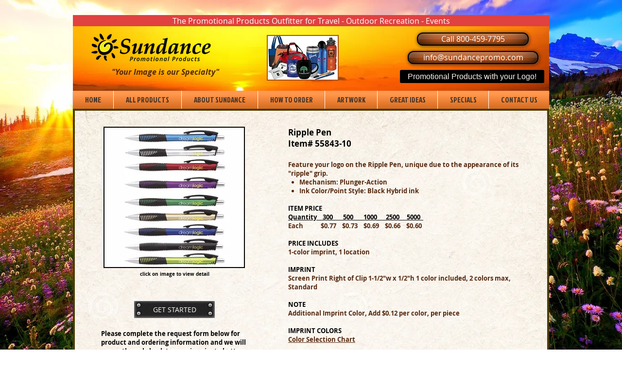

--- FILE ---
content_type: text/html; charset=UTF-8
request_url: https://www.sundancepromo.com/ripple-pen
body_size: 229719
content:
<!DOCTYPE html>
<html lang="en">
<head>
  
  <!-- SEO Tags -->
  <title>Ripple Pen | sundancepromo</title>
  <meta name="description" content="The Promotional Products Outfitter for the Travel and Outdoor Recreation Industry"/>
  <link rel="canonical" href="https://www.sundancepromo.com/ripple-pen"/>
  <meta property="og:title" content="Ripple Pen | sundancepromo"/>
  <meta property="og:description" content="The Promotional Products Outfitter for the Travel and Outdoor Recreation Industry"/>
  <meta property="og:image" content="https://static.wixstatic.com/media/85a08a_b50e40ebb28e45d0b1872fbf07ef044b%7Emv2.png/v1/fit/w_2500,h_1330,al_c/85a08a_b50e40ebb28e45d0b1872fbf07ef044b%7Emv2.png"/>
  <meta property="og:image:width" content="2500"/>
  <meta property="og:image:height" content="1330"/>
  <meta property="og:url" content="https://www.sundancepromo.com/ripple-pen"/>
  <meta property="og:site_name" content="sundancepromo"/>
  <meta property="og:type" content="website"/>
  <meta name="fb_admins_meta_tag" content="michaelarrowrust"/>
  <meta name="google-site-verification" content="UYWLWEjqX2bUQn9Gz9SNFP8tcvypCWQDaa_umX5KDe4"/>
  <meta name="keywords" content="Logo imprinted merchandise, Promotional products, swag, travel related products"/>
  <meta property="fb:admins" content="michaelarrowrust"/>
  <meta name="twitter:card" content="summary_large_image"/>
  <meta name="twitter:title" content="Ripple Pen | sundancepromo"/>
  <meta name="twitter:description" content="The Promotional Products Outfitter for the Travel and Outdoor Recreation Industry"/>
  <meta name="twitter:image" content="https://static.wixstatic.com/media/85a08a_b50e40ebb28e45d0b1872fbf07ef044b%7Emv2.png/v1/fit/w_2500,h_1330,al_c/85a08a_b50e40ebb28e45d0b1872fbf07ef044b%7Emv2.png"/>

  
  <meta charset='utf-8'>
  <meta name="viewport" content="width=device-width, initial-scale=1" id="wixDesktopViewport" />
  <meta http-equiv="X-UA-Compatible" content="IE=edge">
  <meta name="generator" content="Wix.com Website Builder"/>

  <link rel="icon" sizes="192x192" href="https://static.wixstatic.com/media/85a08a_513d5dc898ed46429ccaf24a86379cef%7Emv2.png/v1/fill/w_192%2Ch_192%2Clg_1%2Cusm_0.66_1.00_0.01/85a08a_513d5dc898ed46429ccaf24a86379cef%7Emv2.png" type="image/png"/>
  <link rel="shortcut icon" href="https://static.wixstatic.com/media/85a08a_513d5dc898ed46429ccaf24a86379cef%7Emv2.png/v1/fill/w_192%2Ch_192%2Clg_1%2Cusm_0.66_1.00_0.01/85a08a_513d5dc898ed46429ccaf24a86379cef%7Emv2.png" type="image/png"/>
  <link rel="apple-touch-icon" href="https://static.wixstatic.com/media/85a08a_513d5dc898ed46429ccaf24a86379cef%7Emv2.png/v1/fill/w_180%2Ch_180%2Clg_1%2Cusm_0.66_1.00_0.01/85a08a_513d5dc898ed46429ccaf24a86379cef%7Emv2.png" type="image/png"/>

  <!-- Safari Pinned Tab Icon -->
  <!-- <link rel="mask-icon" href="https://static.wixstatic.com/media/85a08a_513d5dc898ed46429ccaf24a86379cef%7Emv2.png/v1/fill/w_192%2Ch_192%2Clg_1%2Cusm_0.66_1.00_0.01/85a08a_513d5dc898ed46429ccaf24a86379cef%7Emv2.png"> -->

  <!-- Original trials -->
  


  <!-- Segmenter Polyfill -->
  <script>
    if (!window.Intl || !window.Intl.Segmenter) {
      (function() {
        var script = document.createElement('script');
        script.src = 'https://static.parastorage.com/unpkg/@formatjs/intl-segmenter@11.7.10/polyfill.iife.js';
        document.head.appendChild(script);
      })();
    }
  </script>

  <!-- Legacy Polyfills -->
  <script nomodule="" src="https://static.parastorage.com/unpkg/core-js-bundle@3.2.1/minified.js"></script>
  <script nomodule="" src="https://static.parastorage.com/unpkg/focus-within-polyfill@5.0.9/dist/focus-within-polyfill.js"></script>

  <!-- Performance API Polyfills -->
  <script>
  (function () {
    var noop = function noop() {};
    if ("performance" in window === false) {
      window.performance = {};
    }
    window.performance.mark = performance.mark || noop;
    window.performance.measure = performance.measure || noop;
    if ("now" in window.performance === false) {
      var nowOffset = Date.now();
      if (performance.timing && performance.timing.navigationStart) {
        nowOffset = performance.timing.navigationStart;
      }
      window.performance.now = function now() {
        return Date.now() - nowOffset;
      };
    }
  })();
  </script>

  <!-- Globals Definitions -->
  <script>
    (function () {
      var now = Date.now()
      window.initialTimestamps = {
        initialTimestamp: now,
        initialRequestTimestamp: Math.round(performance.timeOrigin ? performance.timeOrigin : now - performance.now())
      }

      window.thunderboltTag = "libs-releases-GA-local"
      window.thunderboltVersion = "1.16761.0"
    })();
  </script>

  <!-- Essential Viewer Model -->
  <script type="application/json" id="wix-essential-viewer-model">{"fleetConfig":{"fleetName":"thunderbolt-seo-renderer","type":"GA","code":0},"mode":{"qa":false,"enableTestApi":false,"debug":false,"ssrIndicator":false,"ssrOnly":false,"siteAssetsFallback":"enable","versionIndicator":false},"componentsLibrariesTopology":[{"artifactId":"editor-elements","namespace":"wixui","url":"https:\/\/static.parastorage.com\/services\/editor-elements\/1.14838.0"},{"artifactId":"editor-elements","namespace":"dsgnsys","url":"https:\/\/static.parastorage.com\/services\/editor-elements\/1.14838.0"}],"siteFeaturesConfigs":{"sessionManager":{"isRunningInDifferentSiteContext":false}},"language":{"userLanguage":"en"},"siteAssets":{"clientTopology":{"mediaRootUrl":"https:\/\/static.wixstatic.com","staticMediaUrl":"https:\/\/static.wixstatic.com\/media","moduleRepoUrl":"https:\/\/static.parastorage.com\/unpkg","fileRepoUrl":"https:\/\/static.parastorage.com\/services","viewerAppsUrl":"https:\/\/viewer-apps.parastorage.com","viewerAssetsUrl":"https:\/\/viewer-assets.parastorage.com","siteAssetsUrl":"https:\/\/siteassets.parastorage.com","pageJsonServerUrls":["https:\/\/pages.parastorage.com","https:\/\/staticorigin.wixstatic.com","https:\/\/www.sundancepromo.com","https:\/\/fallback.wix.com\/wix-html-editor-pages-webapp\/page"],"pathOfTBModulesInFileRepoForFallback":"wix-thunderbolt\/dist\/"}},"siteFeatures":["accessibility","appMonitoring","assetsLoader","builderContextProviders","builderModuleLoader","businessLogger","captcha","clickHandlerRegistrar","commonConfig","componentsLoader","componentsRegistry","consentPolicy","cyclicTabbing","domSelectors","environmentWixCodeSdk","environment","lightbox","locationWixCodeSdk","mpaNavigation","navigationManager","navigationPhases","ooi","pages","panorama","renderer","reporter","routerFetch","router","scrollRestoration","seoWixCodeSdk","seo","sessionManager","siteMembersWixCodeSdk","siteMembers","siteScrollBlocker","siteWixCodeSdk","speculationRules","ssrCache","stores","structureApi","thunderboltInitializer","tpaCommons","translations","usedPlatformApis","warmupData","windowMessageRegistrar","windowWixCodeSdk","wixCustomElementComponent","wixEmbedsApi","componentsReact","platform"],"site":{"externalBaseUrl":"https:\/\/www.sundancepromo.com","isSEO":true},"media":{"staticMediaUrl":"https:\/\/static.wixstatic.com\/media","mediaRootUrl":"https:\/\/static.wixstatic.com\/","staticVideoUrl":"https:\/\/video.wixstatic.com\/"},"requestUrl":"https:\/\/www.sundancepromo.com\/ripple-pen","rollout":{"siteAssetsVersionsRollout":false,"isDACRollout":0,"isTBRollout":false},"commonConfig":{"brand":"wix","host":"VIEWER","bsi":"","consentPolicy":{},"consentPolicyHeader":{},"siteRevision":"3886","renderingFlow":"NONE","language":"en","locale":"en-us"},"interactionSampleRatio":0.01,"dynamicModelUrl":"https:\/\/www.sundancepromo.com\/_api\/v2\/dynamicmodel","accessTokensUrl":"https:\/\/www.sundancepromo.com\/_api\/v1\/access-tokens","isExcludedFromSecurityExperiments":false,"experiments":{"specs.thunderbolt.hardenFetchAndXHR":true,"specs.thunderbolt.securityExperiments":true}}</script>
  <script>window.viewerModel = JSON.parse(document.getElementById('wix-essential-viewer-model').textContent)</script>

  <script>
    window.commonConfig = viewerModel.commonConfig
  </script>

  
  <!-- BEGIN handleAccessTokens bundle -->

  <script data-url="https://static.parastorage.com/services/wix-thunderbolt/dist/handleAccessTokens.inline.4f2f9a53.bundle.min.js">(()=>{"use strict";function e(e){let{context:o,property:r,value:n,enumerable:i=!0}=e,c=e.get,l=e.set;if(!r||void 0===n&&!c&&!l)return new Error("property and value are required");let a=o||globalThis,s=a?.[r],u={};if(void 0!==n)u.value=n;else{if(c){let e=t(c);e&&(u.get=e)}if(l){let e=t(l);e&&(u.set=e)}}let p={...u,enumerable:i||!1,configurable:!1};void 0!==n&&(p.writable=!1);try{Object.defineProperty(a,r,p)}catch(e){return e instanceof TypeError?s:e}return s}function t(e,t){return"function"==typeof e?e:!0===e?.async&&"function"==typeof e.func?t?async function(t){return e.func(t)}:async function(){return e.func()}:"function"==typeof e?.func?e.func:void 0}try{e({property:"strictDefine",value:e})}catch{}try{e({property:"defineStrictObject",value:r})}catch{}try{e({property:"defineStrictMethod",value:n})}catch{}var o=["toString","toLocaleString","valueOf","constructor","prototype"];function r(t){let{context:n,property:c,propertiesToExclude:l=[],skipPrototype:a=!1,hardenPrototypePropertiesToExclude:s=[]}=t;if(!c)return new Error("property is required");let u=(n||globalThis)[c],p={},f=i(n,c);u&&("object"==typeof u||"function"==typeof u)&&Reflect.ownKeys(u).forEach(t=>{if(!l.includes(t)&&!o.includes(t)){let o=i(u,t);if(o&&(o.writable||o.configurable)){let{value:r,get:n,set:i,enumerable:c=!1}=o,l={};void 0!==r?l.value=r:n?l.get=n:i&&(l.set=i);try{let o=e({context:u,property:t,...l,enumerable:c});p[t]=o}catch(e){if(!(e instanceof TypeError))throw e;try{p[t]=o.value||o.get||o.set}catch{}}}}});let d={originalObject:u,originalProperties:p};if(!a&&void 0!==u?.prototype){let e=r({context:u,property:"prototype",propertiesToExclude:s,skipPrototype:!0});e instanceof Error||(d.originalPrototype=e?.originalObject,d.originalPrototypeProperties=e?.originalProperties)}return e({context:n,property:c,value:u,enumerable:f?.enumerable}),d}function n(t,o){let r=(o||globalThis)[t],n=i(o||globalThis,t);return r&&n&&(n.writable||n.configurable)?(Object.freeze(r),e({context:globalThis,property:t,value:r})):r}function i(e,t){if(e&&t)try{return Reflect.getOwnPropertyDescriptor(e,t)}catch{return}}function c(e){if("string"!=typeof e)return e;try{return decodeURIComponent(e).toLowerCase().trim()}catch{return e.toLowerCase().trim()}}function l(e,t){let o="";if("string"==typeof e)o=e.split("=")[0]?.trim()||"";else{if(!e||"string"!=typeof e.name)return!1;o=e.name}return t.has(c(o)||"")}function a(e,t){let o;return o="string"==typeof e?e.split(";").map(e=>e.trim()).filter(e=>e.length>0):e||[],o.filter(e=>!l(e,t))}var s=null;function u(){return null===s&&(s=typeof Document>"u"?void 0:Object.getOwnPropertyDescriptor(Document.prototype,"cookie")),s}function p(t,o){if(!globalThis?.cookieStore)return;let r=globalThis.cookieStore.get.bind(globalThis.cookieStore),n=globalThis.cookieStore.getAll.bind(globalThis.cookieStore),i=globalThis.cookieStore.set.bind(globalThis.cookieStore),c=globalThis.cookieStore.delete.bind(globalThis.cookieStore);return e({context:globalThis.CookieStore.prototype,property:"get",value:async function(e){return l(("string"==typeof e?e:e.name)||"",t)?null:r.call(this,e)},enumerable:!0}),e({context:globalThis.CookieStore.prototype,property:"getAll",value:async function(){return a(await n.apply(this,Array.from(arguments)),t)},enumerable:!0}),e({context:globalThis.CookieStore.prototype,property:"set",value:async function(){let e=Array.from(arguments);if(!l(1===e.length?e[0].name:e[0],t))return i.apply(this,e);o&&console.warn(o)},enumerable:!0}),e({context:globalThis.CookieStore.prototype,property:"delete",value:async function(){let e=Array.from(arguments);if(!l(1===e.length?e[0].name:e[0],t))return c.apply(this,e)},enumerable:!0}),e({context:globalThis.cookieStore,property:"prototype",value:globalThis.CookieStore.prototype,enumerable:!1}),e({context:globalThis,property:"cookieStore",value:globalThis.cookieStore,enumerable:!0}),{get:r,getAll:n,set:i,delete:c}}var f=["TextEncoder","TextDecoder","XMLHttpRequestEventTarget","EventTarget","URL","JSON","Reflect","Object","Array","Map","Set","WeakMap","WeakSet","Promise","Symbol","Error"],d=["addEventListener","removeEventListener","dispatchEvent","encodeURI","encodeURIComponent","decodeURI","decodeURIComponent"];const y=(e,t)=>{try{const o=t?t.get.call(document):document.cookie;return o.split(";").map(e=>e.trim()).filter(t=>t?.startsWith(e))[0]?.split("=")[1]}catch(e){return""}},g=(e="",t="",o="/")=>`${e}=; ${t?`domain=${t};`:""} max-age=0; path=${o}; expires=Thu, 01 Jan 1970 00:00:01 GMT`;function m(){(function(){if("undefined"!=typeof window){const e=performance.getEntriesByType("navigation")[0];return"back_forward"===(e?.type||"")}return!1})()&&function(){const{counter:e}=function(){const e=b("getItem");if(e){const[t,o]=e.split("-"),r=o?parseInt(o,10):0;if(r>=3){const e=t?Number(t):0;if(Date.now()-e>6e4)return{counter:0}}return{counter:r}}return{counter:0}}();e<3?(!function(e=1){b("setItem",`${Date.now()}-${e}`)}(e+1),window.location.reload()):console.error("ATS: Max reload attempts reached")}()}function b(e,t){try{return sessionStorage[e]("reload",t||"")}catch(e){console.error("ATS: Error calling sessionStorage:",e)}}const h="client-session-bind",v="sec-fetch-unsupported",{experiments:w}=window.viewerModel,T=[h,"client-binding",v,"svSession","smSession","server-session-bind","wixSession2","wixSession3"].map(e=>e.toLowerCase()),{cookie:S}=function(t,o){let r=new Set(t);return e({context:document,property:"cookie",set:{func:e=>function(e,t,o,r){let n=u(),i=c(t.split(";")[0]||"")||"";[...o].every(e=>!i.startsWith(e.toLowerCase()))&&n?.set?n.set.call(e,t):r&&console.warn(r)}(document,e,r,o)},get:{func:()=>function(e,t){let o=u();if(!o?.get)throw new Error("Cookie descriptor or getter not available");return a(o.get.call(e),t).join("; ")}(document,r)},enumerable:!0}),{cookieStore:p(r,o),cookie:u()}}(T),k="tbReady",x="security_overrideGlobals",{experiments:E,siteFeaturesConfigs:C,accessTokensUrl:P}=window.viewerModel,R=P,M={},O=(()=>{const e=y(h,S);if(w["specs.thunderbolt.browserCacheReload"]){y(v,S)||e?b("removeItem"):m()}return(()=>{const e=g(h),t=g(h,location.hostname);S.set.call(document,e),S.set.call(document,t)})(),e})();O&&(M["client-binding"]=O);const D=fetch;addEventListener(k,function e(t){const{logger:o}=t.detail;try{window.tb.init({fetch:D,fetchHeaders:M})}catch(e){const t=new Error("TB003");o.meter(`${x}_${t.message}`,{paramsOverrides:{errorType:x,eventString:t.message}}),window?.viewerModel?.mode.debug&&console.error(e)}finally{removeEventListener(k,e)}}),E["specs.thunderbolt.hardenFetchAndXHR"]||(window.fetchDynamicModel=()=>C.sessionManager.isRunningInDifferentSiteContext?Promise.resolve({}):fetch(R,{credentials:"same-origin",headers:M}).then(function(e){if(!e.ok)throw new Error(`[${e.status}]${e.statusText}`);return e.json()}),window.dynamicModelPromise=window.fetchDynamicModel())})();
//# sourceMappingURL=https://static.parastorage.com/services/wix-thunderbolt/dist/handleAccessTokens.inline.4f2f9a53.bundle.min.js.map</script>

<!-- END handleAccessTokens bundle -->

<!-- BEGIN overrideGlobals bundle -->

<script data-url="https://static.parastorage.com/services/wix-thunderbolt/dist/overrideGlobals.inline.ec13bfcf.bundle.min.js">(()=>{"use strict";function e(e){let{context:r,property:o,value:n,enumerable:i=!0}=e,c=e.get,a=e.set;if(!o||void 0===n&&!c&&!a)return new Error("property and value are required");let l=r||globalThis,u=l?.[o],s={};if(void 0!==n)s.value=n;else{if(c){let e=t(c);e&&(s.get=e)}if(a){let e=t(a);e&&(s.set=e)}}let p={...s,enumerable:i||!1,configurable:!1};void 0!==n&&(p.writable=!1);try{Object.defineProperty(l,o,p)}catch(e){return e instanceof TypeError?u:e}return u}function t(e,t){return"function"==typeof e?e:!0===e?.async&&"function"==typeof e.func?t?async function(t){return e.func(t)}:async function(){return e.func()}:"function"==typeof e?.func?e.func:void 0}try{e({property:"strictDefine",value:e})}catch{}try{e({property:"defineStrictObject",value:o})}catch{}try{e({property:"defineStrictMethod",value:n})}catch{}var r=["toString","toLocaleString","valueOf","constructor","prototype"];function o(t){let{context:n,property:c,propertiesToExclude:a=[],skipPrototype:l=!1,hardenPrototypePropertiesToExclude:u=[]}=t;if(!c)return new Error("property is required");let s=(n||globalThis)[c],p={},f=i(n,c);s&&("object"==typeof s||"function"==typeof s)&&Reflect.ownKeys(s).forEach(t=>{if(!a.includes(t)&&!r.includes(t)){let r=i(s,t);if(r&&(r.writable||r.configurable)){let{value:o,get:n,set:i,enumerable:c=!1}=r,a={};void 0!==o?a.value=o:n?a.get=n:i&&(a.set=i);try{let r=e({context:s,property:t,...a,enumerable:c});p[t]=r}catch(e){if(!(e instanceof TypeError))throw e;try{p[t]=r.value||r.get||r.set}catch{}}}}});let d={originalObject:s,originalProperties:p};if(!l&&void 0!==s?.prototype){let e=o({context:s,property:"prototype",propertiesToExclude:u,skipPrototype:!0});e instanceof Error||(d.originalPrototype=e?.originalObject,d.originalPrototypeProperties=e?.originalProperties)}return e({context:n,property:c,value:s,enumerable:f?.enumerable}),d}function n(t,r){let o=(r||globalThis)[t],n=i(r||globalThis,t);return o&&n&&(n.writable||n.configurable)?(Object.freeze(o),e({context:globalThis,property:t,value:o})):o}function i(e,t){if(e&&t)try{return Reflect.getOwnPropertyDescriptor(e,t)}catch{return}}function c(e){if("string"!=typeof e)return e;try{return decodeURIComponent(e).toLowerCase().trim()}catch{return e.toLowerCase().trim()}}function a(e,t){return e instanceof Headers?e.forEach((r,o)=>{l(o,t)||e.delete(o)}):Object.keys(e).forEach(r=>{l(r,t)||delete e[r]}),e}function l(e,t){return!t.has(c(e)||"")}function u(e,t){let r=!0,o=function(e){let t,r;if(globalThis.Request&&e instanceof Request)t=e.url;else{if("function"!=typeof e?.toString)throw new Error("Unsupported type for url");t=e.toString()}try{return new URL(t).pathname}catch{return r=t.replace(/#.+/gi,"").split("?").shift(),r.startsWith("/")?r:`/${r}`}}(e),n=c(o);return n&&t.some(e=>n.includes(e))&&(r=!1),r}function s(t,r,o){let n=fetch,i=XMLHttpRequest,c=new Set(r);function s(){let e=new i,r=e.open,n=e.setRequestHeader;return e.open=function(){let n=Array.from(arguments),i=n[1];if(n.length<2||u(i,t))return r.apply(e,n);throw new Error(o||`Request not allowed for path ${i}`)},e.setRequestHeader=function(t,r){l(decodeURIComponent(t),c)&&n.call(e,t,r)},e}return e({property:"fetch",value:function(){let e=function(e,t){return globalThis.Request&&e[0]instanceof Request&&e[0]?.headers?a(e[0].headers,t):e[1]?.headers&&a(e[1].headers,t),e}(arguments,c);return u(arguments[0],t)?n.apply(globalThis,Array.from(e)):new Promise((e,t)=>{t(new Error(o||`Request not allowed for path ${arguments[0]}`))})},enumerable:!0}),e({property:"XMLHttpRequest",value:s,enumerable:!0}),Object.keys(i).forEach(e=>{s[e]=i[e]}),{fetch:n,XMLHttpRequest:i}}var p=["TextEncoder","TextDecoder","XMLHttpRequestEventTarget","EventTarget","URL","JSON","Reflect","Object","Array","Map","Set","WeakMap","WeakSet","Promise","Symbol","Error"],f=["addEventListener","removeEventListener","dispatchEvent","encodeURI","encodeURIComponent","decodeURI","decodeURIComponent"];const d=function(){let t=globalThis.open,r=document.open;function o(e,r,o){let n="string"!=typeof e,i=t.call(window,e,r,o);return n||e&&function(e){return e.startsWith("//")&&/(?:[a-z0-9](?:[a-z0-9-]{0,61}[a-z0-9])?\.)+[a-z0-9][a-z0-9-]{0,61}[a-z0-9]/g.test(`${location.protocol}:${e}`)&&(e=`${location.protocol}${e}`),!e.startsWith("http")||new URL(e).hostname===location.hostname}(e)?{}:i}return e({property:"open",value:o,context:globalThis,enumerable:!0}),e({property:"open",value:function(e,t,n){return e?o(e,t,n):r.call(document,e||"",t||"",n||"")},context:document,enumerable:!0}),{open:t,documentOpen:r}},y=function(){let t=document.createElement,r=Element.prototype.setAttribute,o=Element.prototype.setAttributeNS;return e({property:"createElement",context:document,value:function(n,i){let a=t.call(document,n,i);if("iframe"===c(n)){e({property:"srcdoc",context:a,get:()=>"",set:()=>{console.warn("`srcdoc` is not allowed in iframe elements.")}});let t=function(e,t){"srcdoc"!==e.toLowerCase()?r.call(a,e,t):console.warn("`srcdoc` attribute is not allowed to be set.")},n=function(e,t,r){"srcdoc"!==t.toLowerCase()?o.call(a,e,t,r):console.warn("`srcdoc` attribute is not allowed to be set.")};a.setAttribute=t,a.setAttributeNS=n}return a},enumerable:!0}),{createElement:t,setAttribute:r,setAttributeNS:o}},m=["client-binding"],b=["/_api/v1/access-tokens","/_api/v2/dynamicmodel","/_api/one-app-session-web/v3/businesses"],h=function(){let t=setTimeout,r=setInterval;return o("setTimeout",0,globalThis),o("setInterval",0,globalThis),{setTimeout:t,setInterval:r};function o(t,r,o){let n=o||globalThis,i=n[t];if(!i||"function"!=typeof i)throw new Error(`Function ${t} not found or is not a function`);e({property:t,value:function(){let e=Array.from(arguments);if("string"!=typeof e[r])return i.apply(n,e);console.warn(`Calling ${t} with a String Argument at index ${r} is not allowed`)},context:o,enumerable:!0})}},v=function(){if(navigator&&"serviceWorker"in navigator){let t=navigator.serviceWorker.register;return e({context:navigator.serviceWorker,property:"register",value:function(){console.log("Service worker registration is not allowed")},enumerable:!0}),{register:t}}return{}};performance.mark("overrideGlobals started");const{isExcludedFromSecurityExperiments:g,experiments:w}=window.viewerModel,E=!g&&w["specs.thunderbolt.securityExperiments"];try{d(),E&&y(),w["specs.thunderbolt.hardenFetchAndXHR"]&&E&&s(b,m),v(),(e=>{let t=[],r=[];r=r.concat(["TextEncoder","TextDecoder"]),e&&(r=r.concat(["XMLHttpRequestEventTarget","EventTarget"])),r=r.concat(["URL","JSON"]),e&&(t=t.concat(["addEventListener","removeEventListener"])),t=t.concat(["encodeURI","encodeURIComponent","decodeURI","decodeURIComponent"]),r=r.concat(["String","Number"]),e&&r.push("Object"),r=r.concat(["Reflect"]),t.forEach(e=>{n(e),["addEventListener","removeEventListener"].includes(e)&&n(e,document)}),r.forEach(e=>{o({property:e})})})(E),E&&h()}catch(e){window?.viewerModel?.mode.debug&&console.error(e);const t=new Error("TB006");window.fedops?.reportError(t,"security_overrideGlobals"),window.Sentry?window.Sentry.captureException(t):globalThis.defineStrictProperty("sentryBuffer",[t],window,!1)}performance.mark("overrideGlobals ended")})();
//# sourceMappingURL=https://static.parastorage.com/services/wix-thunderbolt/dist/overrideGlobals.inline.ec13bfcf.bundle.min.js.map</script>

<!-- END overrideGlobals bundle -->


  
  <script>
    window.commonConfig = viewerModel.commonConfig

	
  </script>

  <!-- Initial CSS -->
  <style data-url="https://static.parastorage.com/services/wix-thunderbolt/dist/main.347af09f.min.css">@keyframes slide-horizontal-new{0%{transform:translateX(100%)}}@keyframes slide-horizontal-old{80%{opacity:1}to{opacity:0;transform:translateX(-100%)}}@keyframes slide-vertical-new{0%{transform:translateY(-100%)}}@keyframes slide-vertical-old{80%{opacity:1}to{opacity:0;transform:translateY(100%)}}@keyframes out-in-new{0%{opacity:0}}@keyframes out-in-old{to{opacity:0}}:root:active-view-transition{view-transition-name:none}::view-transition{pointer-events:none}:root:active-view-transition::view-transition-new(page-group),:root:active-view-transition::view-transition-old(page-group){animation-duration:.6s;cursor:wait;pointer-events:all}:root:active-view-transition-type(SlideHorizontal)::view-transition-old(page-group){animation:slide-horizontal-old .6s cubic-bezier(.83,0,.17,1) forwards;mix-blend-mode:normal}:root:active-view-transition-type(SlideHorizontal)::view-transition-new(page-group){animation:slide-horizontal-new .6s cubic-bezier(.83,0,.17,1) backwards;mix-blend-mode:normal}:root:active-view-transition-type(SlideVertical)::view-transition-old(page-group){animation:slide-vertical-old .6s cubic-bezier(.83,0,.17,1) forwards;mix-blend-mode:normal}:root:active-view-transition-type(SlideVertical)::view-transition-new(page-group){animation:slide-vertical-new .6s cubic-bezier(.83,0,.17,1) backwards;mix-blend-mode:normal}:root:active-view-transition-type(OutIn)::view-transition-old(page-group){animation:out-in-old .35s cubic-bezier(.22,1,.36,1) forwards}:root:active-view-transition-type(OutIn)::view-transition-new(page-group){animation:out-in-new .35s cubic-bezier(.64,0,.78,0) .35s backwards}@media(prefers-reduced-motion:reduce){::view-transition-group(*),::view-transition-new(*),::view-transition-old(*){animation:none!important}}body,html{background:transparent;border:0;margin:0;outline:0;padding:0;vertical-align:baseline}body{--scrollbar-width:0px;font-family:Arial,Helvetica,sans-serif;font-size:10px}body,html{height:100%}body{overflow-x:auto;overflow-y:scroll}body:not(.responsive) #site-root{min-width:var(--site-width);width:100%}body:not([data-js-loaded]) [data-hide-prejs]{visibility:hidden}interact-element{display:contents}#SITE_CONTAINER{position:relative}:root{--one-unit:1vw;--section-max-width:9999px;--spx-stopper-max:9999px;--spx-stopper-min:0px;--browser-zoom:1}@supports(-webkit-appearance:none) and (stroke-color:transparent){:root{--safari-sticky-fix:opacity;--experimental-safari-sticky-fix:translateZ(0)}}@supports(container-type:inline-size){:root{--one-unit:1cqw}}[id^=oldHoverBox-]{mix-blend-mode:plus-lighter;transition:opacity .5s ease,visibility .5s ease}[data-mesh-id$=inlineContent-gridContainer]:has(>[id^=oldHoverBox-]){isolation:isolate}</style>
<style data-url="https://static.parastorage.com/services/wix-thunderbolt/dist/main.renderer.9cb0985f.min.css">a,abbr,acronym,address,applet,b,big,blockquote,button,caption,center,cite,code,dd,del,dfn,div,dl,dt,em,fieldset,font,footer,form,h1,h2,h3,h4,h5,h6,header,i,iframe,img,ins,kbd,label,legend,li,nav,object,ol,p,pre,q,s,samp,section,small,span,strike,strong,sub,sup,table,tbody,td,tfoot,th,thead,title,tr,tt,u,ul,var{background:transparent;border:0;margin:0;outline:0;padding:0;vertical-align:baseline}input,select,textarea{box-sizing:border-box;font-family:Helvetica,Arial,sans-serif}ol,ul{list-style:none}blockquote,q{quotes:none}ins{text-decoration:none}del{text-decoration:line-through}table{border-collapse:collapse;border-spacing:0}a{cursor:pointer;text-decoration:none}.testStyles{overflow-y:hidden}.reset-button{-webkit-appearance:none;background:none;border:0;color:inherit;font:inherit;line-height:normal;outline:0;overflow:visible;padding:0;-webkit-user-select:none;-moz-user-select:none;-ms-user-select:none}:focus{outline:none}body.device-mobile-optimized:not(.disable-site-overflow){overflow-x:hidden;overflow-y:scroll}body.device-mobile-optimized:not(.responsive) #SITE_CONTAINER{margin-left:auto;margin-right:auto;overflow-x:visible;position:relative;width:320px}body.device-mobile-optimized:not(.responsive):not(.blockSiteScrolling) #SITE_CONTAINER{margin-top:0}body.device-mobile-optimized>*{max-width:100%!important}body.device-mobile-optimized #site-root{overflow-x:hidden;overflow-y:hidden}@supports(overflow:clip){body.device-mobile-optimized #site-root{overflow-x:clip;overflow-y:clip}}body.device-mobile-non-optimized #SITE_CONTAINER #site-root{overflow-x:clip;overflow-y:clip}body.device-mobile-non-optimized.fullScreenMode{background-color:#5f6360}body.device-mobile-non-optimized.fullScreenMode #MOBILE_ACTIONS_MENU,body.device-mobile-non-optimized.fullScreenMode #SITE_BACKGROUND,body.device-mobile-non-optimized.fullScreenMode #site-root,body.fullScreenMode #WIX_ADS{visibility:hidden}body.fullScreenMode{overflow-x:hidden!important;overflow-y:hidden!important}body.fullScreenMode.device-mobile-optimized #TINY_MENU{opacity:0;pointer-events:none}body.fullScreenMode-scrollable.device-mobile-optimized{overflow-x:hidden!important;overflow-y:auto!important}body.fullScreenMode-scrollable.device-mobile-optimized #masterPage,body.fullScreenMode-scrollable.device-mobile-optimized #site-root{overflow-x:hidden!important;overflow-y:hidden!important}body.fullScreenMode-scrollable.device-mobile-optimized #SITE_BACKGROUND,body.fullScreenMode-scrollable.device-mobile-optimized #masterPage{height:auto!important}body.fullScreenMode-scrollable.device-mobile-optimized #masterPage.mesh-layout{height:0!important}body.blockSiteScrolling,body.siteScrollingBlocked{position:fixed;width:100%}body.blockSiteScrolling #SITE_CONTAINER{margin-top:calc(var(--blocked-site-scroll-margin-top)*-1)}#site-root{margin:0 auto;min-height:100%;position:relative;top:var(--wix-ads-height)}#site-root img:not([src]){visibility:hidden}#site-root svg img:not([src]){visibility:visible}.auto-generated-link{color:inherit}#SCROLL_TO_BOTTOM,#SCROLL_TO_TOP{height:0}.has-click-trigger{cursor:pointer}.fullScreenOverlay{bottom:0;display:flex;justify-content:center;left:0;overflow-y:hidden;position:fixed;right:0;top:-60px;z-index:1005}.fullScreenOverlay>.fullScreenOverlayContent{bottom:0;left:0;margin:0 auto;overflow:hidden;position:absolute;right:0;top:60px;transform:translateZ(0)}[data-mesh-id$=centeredContent],[data-mesh-id$=form],[data-mesh-id$=inlineContent]{pointer-events:none;position:relative}[data-mesh-id$=-gridWrapper],[data-mesh-id$=-rotated-wrapper]{pointer-events:none}[data-mesh-id$=-gridContainer]>*,[data-mesh-id$=-rotated-wrapper]>*,[data-mesh-id$=inlineContent]>:not([data-mesh-id$=-gridContainer]){pointer-events:auto}.device-mobile-optimized #masterPage.mesh-layout #SOSP_CONTAINER_CUSTOM_ID{grid-area:2/1/3/2;-ms-grid-row:2;position:relative}#masterPage.mesh-layout{-ms-grid-rows:max-content max-content min-content max-content;-ms-grid-columns:100%;align-items:start;display:-ms-grid;display:grid;grid-template-columns:100%;grid-template-rows:max-content max-content min-content max-content;justify-content:stretch}#masterPage.mesh-layout #PAGES_CONTAINER,#masterPage.mesh-layout #SITE_FOOTER-placeholder,#masterPage.mesh-layout #SITE_FOOTER_WRAPPER,#masterPage.mesh-layout #SITE_HEADER-placeholder,#masterPage.mesh-layout #SITE_HEADER_WRAPPER,#masterPage.mesh-layout #SOSP_CONTAINER_CUSTOM_ID[data-state~=mobileView],#masterPage.mesh-layout #soapAfterPagesContainer,#masterPage.mesh-layout #soapBeforePagesContainer{-ms-grid-row-align:start;-ms-grid-column-align:start;-ms-grid-column:1}#masterPage.mesh-layout #SITE_HEADER-placeholder,#masterPage.mesh-layout #SITE_HEADER_WRAPPER{grid-area:1/1/2/2;-ms-grid-row:1}#masterPage.mesh-layout #PAGES_CONTAINER,#masterPage.mesh-layout #soapAfterPagesContainer,#masterPage.mesh-layout #soapBeforePagesContainer{grid-area:3/1/4/2;-ms-grid-row:3}#masterPage.mesh-layout #soapAfterPagesContainer,#masterPage.mesh-layout #soapBeforePagesContainer{width:100%}#masterPage.mesh-layout #PAGES_CONTAINER{align-self:stretch}#masterPage.mesh-layout main#PAGES_CONTAINER{display:block}#masterPage.mesh-layout #SITE_FOOTER-placeholder,#masterPage.mesh-layout #SITE_FOOTER_WRAPPER{grid-area:4/1/5/2;-ms-grid-row:4}#masterPage.mesh-layout #SITE_PAGES,#masterPage.mesh-layout [data-mesh-id=PAGES_CONTAINERcenteredContent],#masterPage.mesh-layout [data-mesh-id=PAGES_CONTAINERinlineContent]{height:100%}#masterPage.mesh-layout.desktop>*{width:100%}#masterPage.mesh-layout #PAGES_CONTAINER,#masterPage.mesh-layout #SITE_FOOTER,#masterPage.mesh-layout #SITE_FOOTER_WRAPPER,#masterPage.mesh-layout #SITE_HEADER,#masterPage.mesh-layout #SITE_HEADER_WRAPPER,#masterPage.mesh-layout #SITE_PAGES,#masterPage.mesh-layout #masterPageinlineContent{position:relative}#masterPage.mesh-layout #SITE_HEADER{grid-area:1/1/2/2}#masterPage.mesh-layout #SITE_FOOTER{grid-area:4/1/5/2}#masterPage.mesh-layout.overflow-x-clip #SITE_FOOTER,#masterPage.mesh-layout.overflow-x-clip #SITE_HEADER{overflow-x:clip}[data-z-counter]{z-index:0}[data-z-counter="0"]{z-index:auto}.wixSiteProperties{-webkit-font-smoothing:antialiased;-moz-osx-font-smoothing:grayscale}:root{--wst-button-color-fill-primary:rgb(var(--color_48));--wst-button-color-border-primary:rgb(var(--color_49));--wst-button-color-text-primary:rgb(var(--color_50));--wst-button-color-fill-primary-hover:rgb(var(--color_51));--wst-button-color-border-primary-hover:rgb(var(--color_52));--wst-button-color-text-primary-hover:rgb(var(--color_53));--wst-button-color-fill-primary-disabled:rgb(var(--color_54));--wst-button-color-border-primary-disabled:rgb(var(--color_55));--wst-button-color-text-primary-disabled:rgb(var(--color_56));--wst-button-color-fill-secondary:rgb(var(--color_57));--wst-button-color-border-secondary:rgb(var(--color_58));--wst-button-color-text-secondary:rgb(var(--color_59));--wst-button-color-fill-secondary-hover:rgb(var(--color_60));--wst-button-color-border-secondary-hover:rgb(var(--color_61));--wst-button-color-text-secondary-hover:rgb(var(--color_62));--wst-button-color-fill-secondary-disabled:rgb(var(--color_63));--wst-button-color-border-secondary-disabled:rgb(var(--color_64));--wst-button-color-text-secondary-disabled:rgb(var(--color_65));--wst-color-fill-base-1:rgb(var(--color_36));--wst-color-fill-base-2:rgb(var(--color_37));--wst-color-fill-base-shade-1:rgb(var(--color_38));--wst-color-fill-base-shade-2:rgb(var(--color_39));--wst-color-fill-base-shade-3:rgb(var(--color_40));--wst-color-fill-accent-1:rgb(var(--color_41));--wst-color-fill-accent-2:rgb(var(--color_42));--wst-color-fill-accent-3:rgb(var(--color_43));--wst-color-fill-accent-4:rgb(var(--color_44));--wst-color-fill-background-primary:rgb(var(--color_11));--wst-color-fill-background-secondary:rgb(var(--color_12));--wst-color-text-primary:rgb(var(--color_15));--wst-color-text-secondary:rgb(var(--color_14));--wst-color-action:rgb(var(--color_18));--wst-color-disabled:rgb(var(--color_39));--wst-color-title:rgb(var(--color_45));--wst-color-subtitle:rgb(var(--color_46));--wst-color-line:rgb(var(--color_47));--wst-font-style-h2:var(--font_2);--wst-font-style-h3:var(--font_3);--wst-font-style-h4:var(--font_4);--wst-font-style-h5:var(--font_5);--wst-font-style-h6:var(--font_6);--wst-font-style-body-large:var(--font_7);--wst-font-style-body-medium:var(--font_8);--wst-font-style-body-small:var(--font_9);--wst-font-style-body-x-small:var(--font_10);--wst-color-custom-1:rgb(var(--color_13));--wst-color-custom-2:rgb(var(--color_16));--wst-color-custom-3:rgb(var(--color_17));--wst-color-custom-4:rgb(var(--color_19));--wst-color-custom-5:rgb(var(--color_20));--wst-color-custom-6:rgb(var(--color_21));--wst-color-custom-7:rgb(var(--color_22));--wst-color-custom-8:rgb(var(--color_23));--wst-color-custom-9:rgb(var(--color_24));--wst-color-custom-10:rgb(var(--color_25));--wst-color-custom-11:rgb(var(--color_26));--wst-color-custom-12:rgb(var(--color_27));--wst-color-custom-13:rgb(var(--color_28));--wst-color-custom-14:rgb(var(--color_29));--wst-color-custom-15:rgb(var(--color_30));--wst-color-custom-16:rgb(var(--color_31));--wst-color-custom-17:rgb(var(--color_32));--wst-color-custom-18:rgb(var(--color_33));--wst-color-custom-19:rgb(var(--color_34));--wst-color-custom-20:rgb(var(--color_35))}.wix-presets-wrapper{display:contents}</style>

  <meta name="format-detection" content="telephone=no">
  <meta name="skype_toolbar" content="skype_toolbar_parser_compatible">
  
  

  

  

  <!-- head performance data start -->
  
  <!-- head performance data end -->
  

    


    
<style data-href="https://static.parastorage.com/services/editor-elements-library/dist/thunderbolt/rb_wixui.thunderbolt_bootstrap-classic.72e6a2a3.min.css">.PlZyDq{touch-action:manipulation}.uDW_Qe{align-items:center;box-sizing:border-box;display:flex;justify-content:var(--label-align);min-width:100%;text-align:initial;width:-moz-max-content;width:max-content}.uDW_Qe:before{max-width:var(--margin-start,0)}.uDW_Qe:after,.uDW_Qe:before{align-self:stretch;content:"";flex-grow:1}.uDW_Qe:after{max-width:var(--margin-end,0)}.FubTgk{height:100%}.FubTgk .uDW_Qe{border-radius:var(--corvid-border-radius,var(--rd,0));bottom:0;box-shadow:var(--shd,0 1px 4px rgba(0,0,0,.6));left:0;position:absolute;right:0;top:0;transition:var(--trans1,border-color .4s ease 0s,background-color .4s ease 0s)}.FubTgk .uDW_Qe:link,.FubTgk .uDW_Qe:visited{border-color:transparent}.FubTgk .l7_2fn{color:var(--corvid-color,rgb(var(--txt,var(--color_15,color_15))));font:var(--fnt,var(--font_5));margin:0;position:relative;transition:var(--trans2,color .4s ease 0s);white-space:nowrap}.FubTgk[aria-disabled=false] .uDW_Qe{background-color:var(--corvid-background-color,rgba(var(--bg,var(--color_17,color_17)),var(--alpha-bg,1)));border:solid var(--corvid-border-color,rgba(var(--brd,var(--color_15,color_15)),var(--alpha-brd,1))) var(--corvid-border-width,var(--brw,0));cursor:pointer!important}:host(.device-mobile-optimized) .FubTgk[aria-disabled=false]:active .uDW_Qe,body.device-mobile-optimized .FubTgk[aria-disabled=false]:active .uDW_Qe{background-color:var(--corvid-hover-background-color,rgba(var(--bgh,var(--color_18,color_18)),var(--alpha-bgh,1)));border-color:var(--corvid-hover-border-color,rgba(var(--brdh,var(--color_15,color_15)),var(--alpha-brdh,1)))}:host(.device-mobile-optimized) .FubTgk[aria-disabled=false]:active .l7_2fn,body.device-mobile-optimized .FubTgk[aria-disabled=false]:active .l7_2fn{color:var(--corvid-hover-color,rgb(var(--txth,var(--color_15,color_15))))}:host(:not(.device-mobile-optimized)) .FubTgk[aria-disabled=false]:hover .uDW_Qe,body:not(.device-mobile-optimized) .FubTgk[aria-disabled=false]:hover .uDW_Qe{background-color:var(--corvid-hover-background-color,rgba(var(--bgh,var(--color_18,color_18)),var(--alpha-bgh,1)));border-color:var(--corvid-hover-border-color,rgba(var(--brdh,var(--color_15,color_15)),var(--alpha-brdh,1)))}:host(:not(.device-mobile-optimized)) .FubTgk[aria-disabled=false]:hover .l7_2fn,body:not(.device-mobile-optimized) .FubTgk[aria-disabled=false]:hover .l7_2fn{color:var(--corvid-hover-color,rgb(var(--txth,var(--color_15,color_15))))}.FubTgk[aria-disabled=true] .uDW_Qe{background-color:var(--corvid-disabled-background-color,rgba(var(--bgd,204,204,204),var(--alpha-bgd,1)));border-color:var(--corvid-disabled-border-color,rgba(var(--brdd,204,204,204),var(--alpha-brdd,1)));border-style:solid;border-width:var(--corvid-border-width,var(--brw,0))}.FubTgk[aria-disabled=true] .l7_2fn{color:var(--corvid-disabled-color,rgb(var(--txtd,255,255,255)))}.uUxqWY{align-items:center;box-sizing:border-box;display:flex;justify-content:var(--label-align);min-width:100%;text-align:initial;width:-moz-max-content;width:max-content}.uUxqWY:before{max-width:var(--margin-start,0)}.uUxqWY:after,.uUxqWY:before{align-self:stretch;content:"";flex-grow:1}.uUxqWY:after{max-width:var(--margin-end,0)}.Vq4wYb[aria-disabled=false] .uUxqWY{cursor:pointer}:host(.device-mobile-optimized) .Vq4wYb[aria-disabled=false]:active .wJVzSK,body.device-mobile-optimized .Vq4wYb[aria-disabled=false]:active .wJVzSK{color:var(--corvid-hover-color,rgb(var(--txth,var(--color_15,color_15))));transition:var(--trans,color .4s ease 0s)}:host(:not(.device-mobile-optimized)) .Vq4wYb[aria-disabled=false]:hover .wJVzSK,body:not(.device-mobile-optimized) .Vq4wYb[aria-disabled=false]:hover .wJVzSK{color:var(--corvid-hover-color,rgb(var(--txth,var(--color_15,color_15))));transition:var(--trans,color .4s ease 0s)}.Vq4wYb .uUxqWY{bottom:0;left:0;position:absolute;right:0;top:0}.Vq4wYb .wJVzSK{color:var(--corvid-color,rgb(var(--txt,var(--color_15,color_15))));font:var(--fnt,var(--font_5));transition:var(--trans,color .4s ease 0s);white-space:nowrap}.Vq4wYb[aria-disabled=true] .wJVzSK{color:var(--corvid-disabled-color,rgb(var(--txtd,255,255,255)))}:host(:not(.device-mobile-optimized)) .CohWsy,body:not(.device-mobile-optimized) .CohWsy{display:flex}:host(:not(.device-mobile-optimized)) .V5AUxf,body:not(.device-mobile-optimized) .V5AUxf{-moz-column-gap:var(--margin);column-gap:var(--margin);direction:var(--direction);display:flex;margin:0 auto;position:relative;width:calc(100% - var(--padding)*2)}:host(:not(.device-mobile-optimized)) .V5AUxf>*,body:not(.device-mobile-optimized) .V5AUxf>*{direction:ltr;flex:var(--column-flex) 1 0%;left:0;margin-bottom:var(--padding);margin-top:var(--padding);min-width:0;position:relative;top:0}:host(.device-mobile-optimized) .V5AUxf,body.device-mobile-optimized .V5AUxf{display:block;padding-bottom:var(--padding-y);padding-left:var(--padding-x,0);padding-right:var(--padding-x,0);padding-top:var(--padding-y);position:relative}:host(.device-mobile-optimized) .V5AUxf>*,body.device-mobile-optimized .V5AUxf>*{margin-bottom:var(--margin);position:relative}:host(.device-mobile-optimized) .V5AUxf>:first-child,body.device-mobile-optimized .V5AUxf>:first-child{margin-top:var(--firstChildMarginTop,0)}:host(.device-mobile-optimized) .V5AUxf>:last-child,body.device-mobile-optimized .V5AUxf>:last-child{margin-bottom:var(--lastChildMarginBottom)}.LIhNy3{backface-visibility:hidden}.jhxvbR,.mtrorN{display:block;height:100%;width:100%}.jhxvbR img{max-width:var(--wix-img-max-width,100%)}.jhxvbR[data-animate-blur] img{filter:blur(9px);transition:filter .8s ease-in}.jhxvbR[data-animate-blur] img[data-load-done]{filter:none}.if7Vw2{height:100%;left:0;-webkit-mask-image:var(--mask-image,none);mask-image:var(--mask-image,none);-webkit-mask-position:var(--mask-position,0);mask-position:var(--mask-position,0);-webkit-mask-repeat:var(--mask-repeat,no-repeat);mask-repeat:var(--mask-repeat,no-repeat);-webkit-mask-size:var(--mask-size,100%);mask-size:var(--mask-size,100%);overflow:hidden;pointer-events:var(--fill-layer-background-media-pointer-events);position:absolute;top:0;width:100%}.if7Vw2.f0uTJH{clip:rect(0,auto,auto,0)}.if7Vw2 .i1tH8h{height:100%;position:absolute;top:0;width:100%}.if7Vw2 .DXi4PB{height:var(--fill-layer-image-height,100%);opacity:var(--fill-layer-image-opacity)}.if7Vw2 .DXi4PB img{height:100%;width:100%}@supports(-webkit-hyphens:none){.if7Vw2.f0uTJH{clip:auto;-webkit-clip-path:inset(0)}}.wG8dni{height:100%}.tcElKx{background-color:var(--bg-overlay-color);background-image:var(--bg-gradient);transition:var(--inherit-transition)}.ImALHf,.Ybjs9b{opacity:var(--fill-layer-video-opacity)}.UWmm3w{bottom:var(--media-padding-bottom);height:var(--media-padding-height);position:absolute;top:var(--media-padding-top);width:100%}.Yjj1af{transform:scale(var(--scale,1));transition:var(--transform-duration,transform 0s)}.ImALHf{height:100%;position:relative;width:100%}.KCM6zk{opacity:var(--fill-layer-video-opacity,var(--fill-layer-image-opacity,1))}.KCM6zk .DXi4PB,.KCM6zk .ImALHf,.KCM6zk .Ybjs9b{opacity:1}._uqPqy{clip-path:var(--fill-layer-clip)}._uqPqy,.eKyYhK{position:absolute;top:0}._uqPqy,.eKyYhK,.x0mqQS img{height:100%;width:100%}.pnCr6P{opacity:0}.blf7sp,.pnCr6P{position:absolute;top:0}.blf7sp{height:0;left:0;overflow:hidden;width:0}.rWP3Gv{left:0;pointer-events:var(--fill-layer-background-media-pointer-events);position:var(--fill-layer-background-media-position)}.Tr4n3d,.rWP3Gv,.wRqk6s{height:100%;top:0;width:100%}.wRqk6s{position:absolute}.Tr4n3d{background-color:var(--fill-layer-background-overlay-color);opacity:var(--fill-layer-background-overlay-blend-opacity-fallback,1);position:var(--fill-layer-background-overlay-position);transform:var(--fill-layer-background-overlay-transform)}@supports(mix-blend-mode:overlay){.Tr4n3d{mix-blend-mode:var(--fill-layer-background-overlay-blend-mode);opacity:var(--fill-layer-background-overlay-blend-opacity,1)}}.VXAmO2{--divider-pin-height__:min(1,calc(var(--divider-layers-pin-factor__) + 1));--divider-pin-layer-height__:var( --divider-layers-pin-factor__ );--divider-pin-border__:min(1,calc(var(--divider-layers-pin-factor__) / -1 + 1));height:calc(var(--divider-height__) + var(--divider-pin-height__)*var(--divider-layers-size__)*var(--divider-layers-y__))}.VXAmO2,.VXAmO2 .dy3w_9{left:0;position:absolute;width:100%}.VXAmO2 .dy3w_9{--divider-layer-i__:var(--divider-layer-i,0);background-position:left calc(50% + var(--divider-offset-x__) + var(--divider-layers-x__)*var(--divider-layer-i__)) bottom;background-repeat:repeat-x;border-bottom-style:solid;border-bottom-width:calc(var(--divider-pin-border__)*var(--divider-layer-i__)*var(--divider-layers-y__));height:calc(var(--divider-height__) + var(--divider-pin-layer-height__)*var(--divider-layer-i__)*var(--divider-layers-y__));opacity:calc(1 - var(--divider-layer-i__)/(var(--divider-layer-i__) + 1))}.UORcXs{--divider-height__:var(--divider-top-height,auto);--divider-offset-x__:var(--divider-top-offset-x,0px);--divider-layers-size__:var(--divider-top-layers-size,0);--divider-layers-y__:var(--divider-top-layers-y,0px);--divider-layers-x__:var(--divider-top-layers-x,0px);--divider-layers-pin-factor__:var(--divider-top-layers-pin-factor,0);border-top:var(--divider-top-padding,0) solid var(--divider-top-color,currentColor);opacity:var(--divider-top-opacity,1);top:0;transform:var(--divider-top-flip,scaleY(-1))}.UORcXs .dy3w_9{background-image:var(--divider-top-image,none);background-size:var(--divider-top-size,contain);border-color:var(--divider-top-color,currentColor);bottom:0;filter:var(--divider-top-filter,none)}.UORcXs .dy3w_9[data-divider-layer="1"]{display:var(--divider-top-layer-1-display,block)}.UORcXs .dy3w_9[data-divider-layer="2"]{display:var(--divider-top-layer-2-display,block)}.UORcXs .dy3w_9[data-divider-layer="3"]{display:var(--divider-top-layer-3-display,block)}.Io4VUz{--divider-height__:var(--divider-bottom-height,auto);--divider-offset-x__:var(--divider-bottom-offset-x,0px);--divider-layers-size__:var(--divider-bottom-layers-size,0);--divider-layers-y__:var(--divider-bottom-layers-y,0px);--divider-layers-x__:var(--divider-bottom-layers-x,0px);--divider-layers-pin-factor__:var(--divider-bottom-layers-pin-factor,0);border-bottom:var(--divider-bottom-padding,0) solid var(--divider-bottom-color,currentColor);bottom:0;opacity:var(--divider-bottom-opacity,1);transform:var(--divider-bottom-flip,none)}.Io4VUz .dy3w_9{background-image:var(--divider-bottom-image,none);background-size:var(--divider-bottom-size,contain);border-color:var(--divider-bottom-color,currentColor);bottom:0;filter:var(--divider-bottom-filter,none)}.Io4VUz .dy3w_9[data-divider-layer="1"]{display:var(--divider-bottom-layer-1-display,block)}.Io4VUz .dy3w_9[data-divider-layer="2"]{display:var(--divider-bottom-layer-2-display,block)}.Io4VUz .dy3w_9[data-divider-layer="3"]{display:var(--divider-bottom-layer-3-display,block)}.YzqVVZ{overflow:visible;position:relative}.mwF7X1{backface-visibility:hidden}.YGilLk{cursor:pointer}.Tj01hh{display:block}.MW5IWV,.Tj01hh{height:100%;width:100%}.MW5IWV{left:0;-webkit-mask-image:var(--mask-image,none);mask-image:var(--mask-image,none);-webkit-mask-position:var(--mask-position,0);mask-position:var(--mask-position,0);-webkit-mask-repeat:var(--mask-repeat,no-repeat);mask-repeat:var(--mask-repeat,no-repeat);-webkit-mask-size:var(--mask-size,100%);mask-size:var(--mask-size,100%);overflow:hidden;pointer-events:var(--fill-layer-background-media-pointer-events);position:absolute;top:0}.MW5IWV.N3eg0s{clip:rect(0,auto,auto,0)}.MW5IWV .Kv1aVt{height:100%;position:absolute;top:0;width:100%}.MW5IWV .dLPlxY{height:var(--fill-layer-image-height,100%);opacity:var(--fill-layer-image-opacity)}.MW5IWV .dLPlxY img{height:100%;width:100%}@supports(-webkit-hyphens:none){.MW5IWV.N3eg0s{clip:auto;-webkit-clip-path:inset(0)}}.VgO9Yg{height:100%}.LWbAav{background-color:var(--bg-overlay-color);background-image:var(--bg-gradient);transition:var(--inherit-transition)}.K_YxMd,.yK6aSC{opacity:var(--fill-layer-video-opacity)}.NGjcJN{bottom:var(--media-padding-bottom);height:var(--media-padding-height);position:absolute;top:var(--media-padding-top);width:100%}.mNGsUM{transform:scale(var(--scale,1));transition:var(--transform-duration,transform 0s)}.K_YxMd{height:100%;position:relative;width:100%}wix-media-canvas{display:block;height:100%}.I8xA4L{opacity:var(--fill-layer-video-opacity,var(--fill-layer-image-opacity,1))}.I8xA4L .K_YxMd,.I8xA4L .dLPlxY,.I8xA4L .yK6aSC{opacity:1}.bX9O_S{clip-path:var(--fill-layer-clip)}.Z_wCwr,.bX9O_S{position:absolute;top:0}.Jxk_UL img,.Z_wCwr,.bX9O_S{height:100%;width:100%}.K8MSra{opacity:0}.K8MSra,.YTb3b4{position:absolute;top:0}.YTb3b4{height:0;left:0;overflow:hidden;width:0}.SUz0WK{left:0;pointer-events:var(--fill-layer-background-media-pointer-events);position:var(--fill-layer-background-media-position)}.FNxOn5,.SUz0WK,.m4khSP{height:100%;top:0;width:100%}.FNxOn5{position:absolute}.m4khSP{background-color:var(--fill-layer-background-overlay-color);opacity:var(--fill-layer-background-overlay-blend-opacity-fallback,1);position:var(--fill-layer-background-overlay-position);transform:var(--fill-layer-background-overlay-transform)}@supports(mix-blend-mode:overlay){.m4khSP{mix-blend-mode:var(--fill-layer-background-overlay-blend-mode);opacity:var(--fill-layer-background-overlay-blend-opacity,1)}}._C0cVf{bottom:0;left:0;position:absolute;right:0;top:0;width:100%}.hFwGTD{transform:translateY(-100%);transition:.2s ease-in}.IQgXoP{transition:.2s}.Nr3Nid{opacity:0;transition:.2s ease-in}.Nr3Nid.l4oO6c{z-index:-1!important}.iQuoC4{opacity:1;transition:.2s}.CJF7A2{height:auto}.CJF7A2,.U4Bvut{position:relative;width:100%}:host(:not(.device-mobile-optimized)) .G5K6X8,body:not(.device-mobile-optimized) .G5K6X8{margin-left:calc((100% - var(--site-width))/2);width:var(--site-width)}.xU8fqS[data-focuscycled=active]{outline:1px solid transparent}.xU8fqS[data-focuscycled=active]:not(:focus-within){outline:2px solid transparent;transition:outline .01s ease}.xU8fqS ._4XcTfy{background-color:var(--screenwidth-corvid-background-color,rgba(var(--bg,var(--color_11,color_11)),var(--alpha-bg,1)));border-bottom:var(--brwb,0) solid var(--screenwidth-corvid-border-color,rgba(var(--brd,var(--color_15,color_15)),var(--alpha-brd,1)));border-top:var(--brwt,0) solid var(--screenwidth-corvid-border-color,rgba(var(--brd,var(--color_15,color_15)),var(--alpha-brd,1)));bottom:0;box-shadow:var(--shd,0 0 5px rgba(0,0,0,.7));left:0;position:absolute;right:0;top:0}.xU8fqS .gUbusX{background-color:rgba(var(--bgctr,var(--color_11,color_11)),var(--alpha-bgctr,1));border-radius:var(--rd,0);bottom:var(--brwb,0);top:var(--brwt,0)}.xU8fqS .G5K6X8,.xU8fqS .gUbusX{left:0;position:absolute;right:0}.xU8fqS .G5K6X8{bottom:0;top:0}:host(.device-mobile-optimized) .xU8fqS .G5K6X8,body.device-mobile-optimized .xU8fqS .G5K6X8{left:10px;right:10px}.SPY_vo{pointer-events:none}.BmZ5pC{min-height:calc(100vh - var(--wix-ads-height));min-width:var(--site-width);position:var(--bg-position);top:var(--wix-ads-height)}.BmZ5pC,.nTOEE9{height:100%;width:100%}.nTOEE9{overflow:hidden;position:relative}.nTOEE9.sqUyGm:hover{cursor:url([data-uri]),auto}.nTOEE9.C_JY0G:hover{cursor:url([data-uri]),auto}.RZQnmg{background-color:rgb(var(--color_11));border-radius:50%;bottom:12px;height:40px;opacity:0;pointer-events:none;position:absolute;right:12px;width:40px}.RZQnmg path{fill:rgb(var(--color_15))}.RZQnmg:focus{cursor:auto;opacity:1;pointer-events:auto}.rYiAuL{cursor:pointer}.gSXewE{height:0;left:0;overflow:hidden;top:0;width:0}.OJQ_3L,.gSXewE{position:absolute}.OJQ_3L{background-color:rgb(var(--color_11));border-radius:300px;bottom:0;cursor:pointer;height:40px;margin:16px 16px;opacity:0;pointer-events:none;right:0;width:40px}.OJQ_3L path{fill:rgb(var(--color_12))}.OJQ_3L:focus{cursor:auto;opacity:1;pointer-events:auto}.j7pOnl{box-sizing:border-box;height:100%;width:100%}.BI8PVQ{min-height:var(--image-min-height);min-width:var(--image-min-width)}.BI8PVQ img,img.BI8PVQ{filter:var(--filter-effect-svg-url);-webkit-mask-image:var(--mask-image,none);mask-image:var(--mask-image,none);-webkit-mask-position:var(--mask-position,0);mask-position:var(--mask-position,0);-webkit-mask-repeat:var(--mask-repeat,no-repeat);mask-repeat:var(--mask-repeat,no-repeat);-webkit-mask-size:var(--mask-size,100% 100%);mask-size:var(--mask-size,100% 100%);-o-object-position:var(--object-position);object-position:var(--object-position)}.MazNVa{left:var(--left,auto);position:var(--position-fixed,static);top:var(--top,auto);z-index:var(--z-index,auto)}.MazNVa .BI8PVQ img{box-shadow:0 0 0 #000;position:static;-webkit-user-select:none;-moz-user-select:none;-ms-user-select:none;user-select:none}.MazNVa .j7pOnl{display:block;overflow:hidden}.MazNVa .BI8PVQ{overflow:hidden}.c7cMWz{bottom:0;left:0;position:absolute;right:0;top:0}.FVGvCX{height:auto;position:relative;width:100%}body:not(.responsive) .zK7MhX{align-self:start;grid-area:1/1/1/1;height:100%;justify-self:stretch;left:0;position:relative}:host(:not(.device-mobile-optimized)) .c7cMWz,body:not(.device-mobile-optimized) .c7cMWz{margin-left:calc((100% - var(--site-width))/2);width:var(--site-width)}.fEm0Bo .c7cMWz{background-color:rgba(var(--bg,var(--color_11,color_11)),var(--alpha-bg,1));overflow:hidden}:host(.device-mobile-optimized) .c7cMWz,body.device-mobile-optimized .c7cMWz{left:10px;right:10px}.PFkO7r{bottom:0;left:0;position:absolute;right:0;top:0}.HT5ybB{height:auto;position:relative;width:100%}body:not(.responsive) .dBAkHi{align-self:start;grid-area:1/1/1/1;height:100%;justify-self:stretch;left:0;position:relative}:host(:not(.device-mobile-optimized)) .PFkO7r,body:not(.device-mobile-optimized) .PFkO7r{margin-left:calc((100% - var(--site-width))/2);width:var(--site-width)}:host(.device-mobile-optimized) .PFkO7r,body.device-mobile-optimized .PFkO7r{left:10px;right:10px}</style>
<style data-href="https://static.parastorage.com/services/editor-elements-library/dist/thunderbolt/rb_wixui.thunderbolt[DropDownMenu_IndentedMenuButtonSkin].c7f4cf89.min.css">._pfxlW{clip-path:inset(50%);height:24px;position:absolute;width:24px}._pfxlW:active,._pfxlW:focus{clip-path:unset;right:0;top:50%;transform:translateY(-50%)}._pfxlW.RG3k61{transform:translateY(-50%) rotate(180deg)}.IyFr7O,.jmYZx1{box-sizing:border-box;height:100%;overflow:visible;position:relative;width:auto}.IyFr7O[data-state~=header] a,.IyFr7O[data-state~=header] div,[data-state~=header].jmYZx1 a,[data-state~=header].jmYZx1 div{cursor:default!important}.IyFr7O .MEcgLY,.jmYZx1 .MEcgLY{display:inline-block;height:100%;width:100%}.jmYZx1{--display:inline-block;background:rgba(var(--bg,var(--color_11,color_11)),var(--alpha-bg,1));border-left:1px solid rgba(var(--sep,var(--color_15,color_15)),var(--alpha-sep,1));box-sizing:border-box;cursor:pointer;display:var(--display);padding:0 var(--pad,5px);transition:var(--trans,background-color .4s ease 0s)}.jmYZx1:first-child{border:0}.jmYZx1 .LAdFf5,.jmYZx1 .jf3d4h{background:transparent url([data-uri]) repeat-x;bottom:0;left:0;position:absolute;right:0;top:0;transition:var(--trans3,background-image .4s ease 0s)}.jmYZx1 .LAdFf5{background-position:top}.jmYZx1 .jf3d4h{background-position:bottom}.jmYZx1 .Pn2qB8{color:rgb(var(--txt,var(--color_15,color_15)));display:inline-block;font:var(--fnt,var(--font_1));padding:0 10px;transition:var(--trans2,color .4s ease 0s)}.jmYZx1 .n0t6pl,.jmYZx1[data-listposition=left],.jmYZx1[data-listposition=left] .LAdFf5,.jmYZx1[data-listposition=left] .jf3d4h,.jmYZx1[data-listposition=lonely],.jmYZx1[data-listposition=lonely] .LAdFf5,.jmYZx1[data-listposition=lonely] .jf3d4h,.jmYZx1[data-listposition=right],.jmYZx1[data-listposition=right] .LAdFf5,.jmYZx1[data-listposition=right] .jf3d4h{border-radius:var(--rd,10px)}.jmYZx1[data-listposition=left],.jmYZx1[data-listposition=left] .LAdFf5,.jmYZx1[data-listposition=left] .jf3d4h{border-bottom-right-radius:0;border-top-right-radius:0}.jmYZx1[data-listposition=right],.jmYZx1[data-listposition=right] .LAdFf5,.jmYZx1[data-listposition=right] .jf3d4h{border-bottom-left-radius:0;border-top-left-radius:0}.jmYZx1[data-state~=drop]{background-color:transparent;border:0;display:block;padding:0;transition:var(--trans,background-color .4s ease 0s)}.jmYZx1[data-state~=drop] .n0t6pl{border-radius:var(--rdDrop,10px)}.jmYZx1[data-state~=drop] .LAdFf5,.jmYZx1[data-state~=drop] .jf3d4h{opacity:0}.jmYZx1[data-state~=drop] .LAdFf5{transition:var(--trans1,opacity .4s ease 0s);width:auto}.jmYZx1[data-state~=drop] .Pn2qB8{padding:0 .5em}.jmYZx1[data-listposition=bottom],.jmYZx1[data-listposition=bottom] .LAdFf5,.jmYZx1[data-listposition=bottom] .jf3d4h,.jmYZx1[data-listposition=dropLonely],.jmYZx1[data-listposition=dropLonely] .LAdFf5,.jmYZx1[data-listposition=dropLonely] .jf3d4h,.jmYZx1[data-listposition=top],.jmYZx1[data-listposition=top] .LAdFf5,.jmYZx1[data-listposition=top] .jf3d4h{border-radius:var(--rdDrop,10px)}.jmYZx1[data-listposition=top],.jmYZx1[data-listposition=top] .LAdFf5,.jmYZx1[data-listposition=top] .jf3d4h{border-bottom-left-radius:0;border-bottom-right-radius:0}.jmYZx1[data-listposition=bottom],.jmYZx1[data-listposition=bottom] .LAdFf5,.jmYZx1[data-listposition=bottom] .jf3d4h{border-top-left-radius:0;border-top-right-radius:0}.jmYZx1[data-state~=drop][data-state~=link]:hover .LAdFf5,.jmYZx1[data-state~=drop][data-state~=link]:hover .jf3d4h,.jmYZx1[data-state~=drop][data-state~=over] .LAdFf5,.jmYZx1[data-state~=drop][data-state~=over] .jf3d4h,.jmYZx1[data-state~=drop][data-state~=selected] .LAdFf5,.jmYZx1[data-state~=drop][data-state~=selected] .jf3d4h{opacity:1;transition:var(--trans1,opacity .4s ease 0s)}.jmYZx1[data-state~=link]:hover,.jmYZx1[data-state~=over]{background:rgba(var(--bgh,var(--color_17,color_17)),var(--alpha-bgh,1));transition:var(--trans,background-color .4s ease 0s)}.jmYZx1[data-state~=link]:hover .LAdFf5,.jmYZx1[data-state~=link]:hover .jf3d4h,.jmYZx1[data-state~=over] .LAdFf5,.jmYZx1[data-state~=over] .jf3d4h{background:transparent url([data-uri]) repeat-x;transition:var(--trans3,background-image .4s ease 0s)}.jmYZx1[data-state~=link]:hover .LAdFf5,.jmYZx1[data-state~=over] .LAdFf5{background-position:top}.jmYZx1[data-state~=link]:hover .jf3d4h,.jmYZx1[data-state~=over] .jf3d4h{background-position:bottom}.jmYZx1[data-state~=link]:hover .Pn2qB8,.jmYZx1[data-state~=over] .Pn2qB8{color:rgb(var(--txth,var(--color_15,color_15)));transition:var(--trans2,color .4s ease 0s)}.jmYZx1[data-state~=selected]{background:rgba(var(--bgs,var(--color_18,color_18)),var(--alpha-bgs,1));transition:var(--trans,background-color .4s ease 0s)}.jmYZx1[data-state~=selected] .LAdFf5,.jmYZx1[data-state~=selected] .jf3d4h{background:transparent url([data-uri]) repeat-x;transition:var(--trans3,background-image .4s ease 0s)}.jmYZx1[data-state~=selected] .LAdFf5{background-position:top}.jmYZx1[data-state~=selected] .jf3d4h{background-position:bottom}.jmYZx1[data-state~=selected] .Pn2qB8{color:rgb(var(--txts,var(--color_15,color_15)));transition:var(--trans2,color .4s ease 0s)}.myFoBb{overflow-x:hidden}.myFoBb .z45K3J{display:flex;flex-direction:column;height:100%;width:100%}.myFoBb .z45K3J .nBjjnt{flex:1}.myFoBb .z45K3J .rkZTgC{height:calc(100% - (var(--menuTotalBordersY, 0px)));overflow:visible;white-space:nowrap;width:calc(100% - (var(--menuTotalBordersX, 0px)))}.myFoBb .z45K3J .rkZTgC .gjGAW8,.myFoBb .z45K3J .rkZTgC .whY3pV{direction:var(--menu-direction);display:inline-block;text-align:var(--menu-align,var(--align))}.myFoBb .z45K3J .rkZTgC .DgurTm{display:block;width:100%}.myFoBb .uqhJiT{direction:var(--submenus-direction);display:block;opacity:1;text-align:var(--submenus-align,var(--align));z-index:99999}.myFoBb .uqhJiT .Bx_L0p{display:inherit;overflow:visible;visibility:inherit;white-space:nowrap;width:auto}.myFoBb .uqhJiT._ZK88N{transition:visibility;transition-delay:.2s;visibility:visible}.myFoBb .uqhJiT .gjGAW8{display:inline-block}.myFoBb .fcil6D{display:none}.hHscYe .nBjjnt{background:rgba(var(--bg,var(--color_11,color_11)),var(--alpha-bg,1)) url([data-uri]) repeat-x top;border-radius:var(--rd,10px);box-shadow:var(--shd,0 1px 4px rgba(0,0,0,.6));overflow:hidden;position:relative}.hHscYe .rkZTgC{background:url([data-uri]) repeat-x bottom;border-radius:var(--rd,10px)}.hHscYe .uqhJiT{box-sizing:border-box;margin-top:7px;position:absolute;visibility:hidden}.hHscYe [data-dropmode=dropUp] .uqhJiT{margin-bottom:7px;margin-top:0}.hHscYe .Bx_L0p{background-color:rgba(var(--bgDrop,var(--color_11,color_11)),var(--alpha-bgDrop,1));border-radius:var(--rdDrop,10px);box-shadow:var(--shd,0 1px 4px rgba(0,0,0,.6))}</style>
<style data-href="https://static.parastorage.com/services/editor-elements-library/dist/thunderbolt/rb_wixui.thunderbolt_bootstrap.a1b00b19.min.css">.cwL6XW{cursor:pointer}.sNF2R0{opacity:0}.hLoBV3{transition:opacity var(--transition-duration) cubic-bezier(.37,0,.63,1)}.Rdf41z,.hLoBV3{opacity:1}.ftlZWo{transition:opacity var(--transition-duration) cubic-bezier(.37,0,.63,1)}.ATGlOr,.ftlZWo{opacity:0}.KQSXD0{transition:opacity var(--transition-duration) cubic-bezier(.64,0,.78,0)}.KQSXD0,.pagQKE{opacity:1}._6zG5H{opacity:0;transition:opacity var(--transition-duration) cubic-bezier(.22,1,.36,1)}.BB49uC{transform:translateX(100%)}.j9xE1V{transition:transform var(--transition-duration) cubic-bezier(.87,0,.13,1)}.ICs7Rs,.j9xE1V{transform:translateX(0)}.DxijZJ{transition:transform var(--transition-duration) cubic-bezier(.87,0,.13,1)}.B5kjYq,.DxijZJ{transform:translateX(-100%)}.cJijIV{transition:transform var(--transition-duration) cubic-bezier(.87,0,.13,1)}.cJijIV,.hOxaWM{transform:translateX(0)}.T9p3fN{transform:translateX(100%);transition:transform var(--transition-duration) cubic-bezier(.87,0,.13,1)}.qDxYJm{transform:translateY(100%)}.aA9V0P{transition:transform var(--transition-duration) cubic-bezier(.87,0,.13,1)}.YPXPAS,.aA9V0P{transform:translateY(0)}.Xf2zsA{transition:transform var(--transition-duration) cubic-bezier(.87,0,.13,1)}.Xf2zsA,.y7Kt7s{transform:translateY(-100%)}.EeUgMu{transition:transform var(--transition-duration) cubic-bezier(.87,0,.13,1)}.EeUgMu,.fdHrtm{transform:translateY(0)}.WIFaG4{transform:translateY(100%);transition:transform var(--transition-duration) cubic-bezier(.87,0,.13,1)}body:not(.responsive) .JsJXaX{overflow-x:clip}:root:active-view-transition .JsJXaX{view-transition-name:page-group}.AnQkDU{display:grid;grid-template-columns:1fr;grid-template-rows:1fr;height:100%}.AnQkDU>div{align-self:stretch!important;grid-area:1/1/2/2;justify-self:stretch!important}.StylableButton2545352419__root{-archetype:box;border:none;box-sizing:border-box;cursor:pointer;display:block;height:100%;min-height:10px;min-width:10px;padding:0;touch-action:manipulation;width:100%}.StylableButton2545352419__root[disabled]{pointer-events:none}.StylableButton2545352419__root:not(:hover):not([disabled]).StylableButton2545352419--hasBackgroundColor{background-color:var(--corvid-background-color)!important}.StylableButton2545352419__root:hover:not([disabled]).StylableButton2545352419--hasHoverBackgroundColor{background-color:var(--corvid-hover-background-color)!important}.StylableButton2545352419__root:not(:hover)[disabled].StylableButton2545352419--hasDisabledBackgroundColor{background-color:var(--corvid-disabled-background-color)!important}.StylableButton2545352419__root:not(:hover):not([disabled]).StylableButton2545352419--hasBorderColor{border-color:var(--corvid-border-color)!important}.StylableButton2545352419__root:hover:not([disabled]).StylableButton2545352419--hasHoverBorderColor{border-color:var(--corvid-hover-border-color)!important}.StylableButton2545352419__root:not(:hover)[disabled].StylableButton2545352419--hasDisabledBorderColor{border-color:var(--corvid-disabled-border-color)!important}.StylableButton2545352419__root.StylableButton2545352419--hasBorderRadius{border-radius:var(--corvid-border-radius)!important}.StylableButton2545352419__root.StylableButton2545352419--hasBorderWidth{border-width:var(--corvid-border-width)!important}.StylableButton2545352419__root:not(:hover):not([disabled]).StylableButton2545352419--hasColor,.StylableButton2545352419__root:not(:hover):not([disabled]).StylableButton2545352419--hasColor .StylableButton2545352419__label{color:var(--corvid-color)!important}.StylableButton2545352419__root:hover:not([disabled]).StylableButton2545352419--hasHoverColor,.StylableButton2545352419__root:hover:not([disabled]).StylableButton2545352419--hasHoverColor .StylableButton2545352419__label{color:var(--corvid-hover-color)!important}.StylableButton2545352419__root:not(:hover)[disabled].StylableButton2545352419--hasDisabledColor,.StylableButton2545352419__root:not(:hover)[disabled].StylableButton2545352419--hasDisabledColor .StylableButton2545352419__label{color:var(--corvid-disabled-color)!important}.StylableButton2545352419__link{-archetype:box;box-sizing:border-box;color:#000;text-decoration:none}.StylableButton2545352419__container{align-items:center;display:flex;flex-basis:auto;flex-direction:row;flex-grow:1;height:100%;justify-content:center;overflow:hidden;transition:all .2s ease,visibility 0s;width:100%}.StylableButton2545352419__label{-archetype:text;-controller-part-type:LayoutChildDisplayDropdown,LayoutFlexChildSpacing(first);max-width:100%;min-width:1.8em;overflow:hidden;text-align:center;text-overflow:ellipsis;transition:inherit;white-space:nowrap}.StylableButton2545352419__root.StylableButton2545352419--isMaxContent .StylableButton2545352419__label{text-overflow:unset}.StylableButton2545352419__root.StylableButton2545352419--isWrapText .StylableButton2545352419__label{min-width:10px;overflow-wrap:break-word;white-space:break-spaces;word-break:break-word}.StylableButton2545352419__icon{-archetype:icon;-controller-part-type:LayoutChildDisplayDropdown,LayoutFlexChildSpacing(last);flex-shrink:0;height:50px;min-width:1px;transition:inherit}.StylableButton2545352419__icon.StylableButton2545352419--override{display:block!important}.StylableButton2545352419__icon svg,.StylableButton2545352419__icon>span{display:flex;height:inherit;width:inherit}.StylableButton2545352419__root:not(:hover):not([disalbed]).StylableButton2545352419--hasIconColor .StylableButton2545352419__icon svg{fill:var(--corvid-icon-color)!important;stroke:var(--corvid-icon-color)!important}.StylableButton2545352419__root:hover:not([disabled]).StylableButton2545352419--hasHoverIconColor .StylableButton2545352419__icon svg{fill:var(--corvid-hover-icon-color)!important;stroke:var(--corvid-hover-icon-color)!important}.StylableButton2545352419__root:not(:hover)[disabled].StylableButton2545352419--hasDisabledIconColor .StylableButton2545352419__icon svg{fill:var(--corvid-disabled-icon-color)!important;stroke:var(--corvid-disabled-icon-color)!important}.aeyn4z{bottom:0;left:0;position:absolute;right:0;top:0}.qQrFOK{cursor:pointer}.VDJedC{-webkit-tap-highlight-color:rgba(0,0,0,0);fill:var(--corvid-fill-color,var(--fill));fill-opacity:var(--fill-opacity);stroke:var(--corvid-stroke-color,var(--stroke));stroke-opacity:var(--stroke-opacity);stroke-width:var(--stroke-width);filter:var(--drop-shadow,none);opacity:var(--opacity);transform:var(--flip)}.VDJedC,.VDJedC svg{bottom:0;left:0;position:absolute;right:0;top:0}.VDJedC svg{height:var(--svg-calculated-height,100%);margin:auto;padding:var(--svg-calculated-padding,0);width:var(--svg-calculated-width,100%)}.VDJedC svg:not([data-type=ugc]){overflow:visible}.l4CAhn *{vector-effect:non-scaling-stroke}.Z_l5lU{-webkit-text-size-adjust:100%;-moz-text-size-adjust:100%;text-size-adjust:100%}ol.font_100,ul.font_100{color:#080808;font-family:"Arial, Helvetica, sans-serif",serif;font-size:10px;font-style:normal;font-variant:normal;font-weight:400;letter-spacing:normal;line-height:normal;margin:0;text-decoration:none}ol.font_100 li,ul.font_100 li{margin-bottom:12px}ol.wix-list-text-align,ul.wix-list-text-align{list-style-position:inside}ol.wix-list-text-align h1,ol.wix-list-text-align h2,ol.wix-list-text-align h3,ol.wix-list-text-align h4,ol.wix-list-text-align h5,ol.wix-list-text-align h6,ol.wix-list-text-align p,ul.wix-list-text-align h1,ul.wix-list-text-align h2,ul.wix-list-text-align h3,ul.wix-list-text-align h4,ul.wix-list-text-align h5,ul.wix-list-text-align h6,ul.wix-list-text-align p{display:inline}.HQSswv{cursor:pointer}.yi6otz{clip:rect(0 0 0 0);border:0;height:1px;margin:-1px;overflow:hidden;padding:0;position:absolute;width:1px}.zQ9jDz [data-attr-richtext-marker=true]{display:block}.zQ9jDz [data-attr-richtext-marker=true] table{border-collapse:collapse;margin:15px 0;width:100%}.zQ9jDz [data-attr-richtext-marker=true] table td{padding:12px;position:relative}.zQ9jDz [data-attr-richtext-marker=true] table td:after{border-bottom:1px solid currentColor;border-left:1px solid currentColor;bottom:0;content:"";left:0;opacity:.2;position:absolute;right:0;top:0}.zQ9jDz [data-attr-richtext-marker=true] table tr td:last-child:after{border-right:1px solid currentColor}.zQ9jDz [data-attr-richtext-marker=true] table tr:first-child td:after{border-top:1px solid currentColor}@supports(-webkit-appearance:none) and (stroke-color:transparent){.qvSjx3>*>:first-child{vertical-align:top}}@supports(-webkit-touch-callout:none){.qvSjx3>*>:first-child{vertical-align:top}}.LkZBpT :is(p,h1,h2,h3,h4,h5,h6,ul,ol,span[data-attr-richtext-marker],blockquote,div) [class$=rich-text__text],.LkZBpT :is(p,h1,h2,h3,h4,h5,h6,ul,ol,span[data-attr-richtext-marker],blockquote,div)[class$=rich-text__text]{color:var(--corvid-color,currentColor)}.LkZBpT :is(p,h1,h2,h3,h4,h5,h6,ul,ol,span[data-attr-richtext-marker],blockquote,div) span[style*=color]{color:var(--corvid-color,currentColor)!important}.Kbom4H{direction:var(--text-direction);min-height:var(--min-height);min-width:var(--min-width)}.Kbom4H .upNqi2{word-wrap:break-word;height:100%;overflow-wrap:break-word;position:relative;width:100%}.Kbom4H .upNqi2 ul{list-style:disc inside}.Kbom4H .upNqi2 li{margin-bottom:12px}.MMl86N blockquote,.MMl86N div,.MMl86N h1,.MMl86N h2,.MMl86N h3,.MMl86N h4,.MMl86N h5,.MMl86N h6,.MMl86N p{letter-spacing:normal;line-height:normal}.gYHZuN{min-height:var(--min-height);min-width:var(--min-width)}.gYHZuN .upNqi2{word-wrap:break-word;height:100%;overflow-wrap:break-word;position:relative;width:100%}.gYHZuN .upNqi2 ol,.gYHZuN .upNqi2 ul{letter-spacing:normal;line-height:normal;margin-inline-start:.5em;padding-inline-start:1.3em}.gYHZuN .upNqi2 ul{list-style-type:disc}.gYHZuN .upNqi2 ol{list-style-type:decimal}.gYHZuN .upNqi2 ol ul,.gYHZuN .upNqi2 ul ul{line-height:normal;list-style-type:circle}.gYHZuN .upNqi2 ol ol ul,.gYHZuN .upNqi2 ol ul ul,.gYHZuN .upNqi2 ul ol ul,.gYHZuN .upNqi2 ul ul ul{line-height:normal;list-style-type:square}.gYHZuN .upNqi2 li{font-style:inherit;font-weight:inherit;letter-spacing:normal;line-height:inherit}.gYHZuN .upNqi2 h1,.gYHZuN .upNqi2 h2,.gYHZuN .upNqi2 h3,.gYHZuN .upNqi2 h4,.gYHZuN .upNqi2 h5,.gYHZuN .upNqi2 h6,.gYHZuN .upNqi2 p{letter-spacing:normal;line-height:normal;margin-block:0;margin:0}.gYHZuN .upNqi2 a{color:inherit}.MMl86N,.ku3DBC{word-wrap:break-word;direction:var(--text-direction);min-height:var(--min-height);min-width:var(--min-width);mix-blend-mode:var(--blendMode,normal);overflow-wrap:break-word;pointer-events:none;text-align:start;text-shadow:var(--textOutline,0 0 transparent),var(--textShadow,0 0 transparent);text-transform:var(--textTransform,"none")}.MMl86N>*,.ku3DBC>*{pointer-events:auto}.MMl86N li,.ku3DBC li{font-style:inherit;font-weight:inherit;letter-spacing:normal;line-height:inherit}.MMl86N ol,.MMl86N ul,.ku3DBC ol,.ku3DBC ul{letter-spacing:normal;line-height:normal;margin-inline-end:0;margin-inline-start:.5em}.MMl86N:not(.Vq6kJx) ol,.MMl86N:not(.Vq6kJx) ul,.ku3DBC:not(.Vq6kJx) ol,.ku3DBC:not(.Vq6kJx) ul{padding-inline-end:0;padding-inline-start:1.3em}.MMl86N ul,.ku3DBC ul{list-style-type:disc}.MMl86N ol,.ku3DBC ol{list-style-type:decimal}.MMl86N ol ul,.MMl86N ul ul,.ku3DBC ol ul,.ku3DBC ul ul{list-style-type:circle}.MMl86N ol ol ul,.MMl86N ol ul ul,.MMl86N ul ol ul,.MMl86N ul ul ul,.ku3DBC ol ol ul,.ku3DBC ol ul ul,.ku3DBC ul ol ul,.ku3DBC ul ul ul{list-style-type:square}.MMl86N blockquote,.MMl86N div,.MMl86N h1,.MMl86N h2,.MMl86N h3,.MMl86N h4,.MMl86N h5,.MMl86N h6,.MMl86N p,.ku3DBC blockquote,.ku3DBC div,.ku3DBC h1,.ku3DBC h2,.ku3DBC h3,.ku3DBC h4,.ku3DBC h5,.ku3DBC h6,.ku3DBC p{margin-block:0;margin:0}.MMl86N a,.ku3DBC a{color:inherit}.Vq6kJx li{margin-inline-end:0;margin-inline-start:1.3em}.Vd6aQZ{overflow:hidden;padding:0;pointer-events:none;white-space:nowrap}.mHZSwn{display:none}.lvxhkV{bottom:0;left:0;position:absolute;right:0;top:0;width:100%}.QJjwEo{transform:translateY(-100%);transition:.2s ease-in}.kdBXfh{transition:.2s}.MP52zt{opacity:0;transition:.2s ease-in}.MP52zt.Bhu9m5{z-index:-1!important}.LVP8Wf{opacity:1;transition:.2s}.VrZrC0{height:auto}.VrZrC0,.cKxVkc{position:relative;width:100%}:host(:not(.device-mobile-optimized)) .vlM3HR,body:not(.device-mobile-optimized) .vlM3HR{margin-left:calc((100% - var(--site-width))/2);width:var(--site-width)}.AT7o0U[data-focuscycled=active]{outline:1px solid transparent}.AT7o0U[data-focuscycled=active]:not(:focus-within){outline:2px solid transparent;transition:outline .01s ease}.AT7o0U .vlM3HR{bottom:0;left:0;position:absolute;right:0;top:0}.Tj01hh,.jhxvbR{display:block;height:100%;width:100%}.jhxvbR img{max-width:var(--wix-img-max-width,100%)}.jhxvbR[data-animate-blur] img{filter:blur(9px);transition:filter .8s ease-in}.jhxvbR[data-animate-blur] img[data-load-done]{filter:none}.WzbAF8{direction:var(--direction)}.WzbAF8 .mpGTIt .O6KwRn{display:var(--item-display);height:var(--item-size);margin-block:var(--item-margin-block);margin-inline:var(--item-margin-inline);width:var(--item-size)}.WzbAF8 .mpGTIt .O6KwRn:last-child{margin-block:0;margin-inline:0}.WzbAF8 .mpGTIt .O6KwRn .oRtuWN{display:block}.WzbAF8 .mpGTIt .O6KwRn .oRtuWN .YaS0jR{height:var(--item-size);width:var(--item-size)}.WzbAF8 .mpGTIt{height:100%;position:absolute;white-space:nowrap;width:100%}:host(.device-mobile-optimized) .WzbAF8 .mpGTIt,body.device-mobile-optimized .WzbAF8 .mpGTIt{white-space:normal}.big2ZD{display:grid;grid-template-columns:1fr;grid-template-rows:1fr;height:calc(100% - var(--wix-ads-height));left:0;margin-top:var(--wix-ads-height);position:fixed;top:0;width:100%}.SHHiV9,.big2ZD{pointer-events:none;z-index:var(--pinned-layer-in-container,var(--above-all-in-container))}</style>
<style data-href="https://static.parastorage.com/services/editor-elements-library/dist/thunderbolt/rb_wixui.thunderbolt[WPhoto_RoundPhoto].6daea16d.min.css">.nTOEE9{height:100%;overflow:hidden;position:relative;width:100%}.nTOEE9.sqUyGm:hover{cursor:url([data-uri]),auto}.nTOEE9.C_JY0G:hover{cursor:url([data-uri]),auto}.RZQnmg{background-color:rgb(var(--color_11));border-radius:50%;bottom:12px;height:40px;opacity:0;pointer-events:none;position:absolute;right:12px;width:40px}.RZQnmg path{fill:rgb(var(--color_15))}.RZQnmg:focus{cursor:auto;opacity:1;pointer-events:auto}.Tj01hh,.jhxvbR{display:block;height:100%;width:100%}.jhxvbR img{max-width:var(--wix-img-max-width,100%)}.jhxvbR[data-animate-blur] img{filter:blur(9px);transition:filter .8s ease-in}.jhxvbR[data-animate-blur] img[data-load-done]{filter:none}.rYiAuL{cursor:pointer}.gSXewE{height:0;left:0;overflow:hidden;top:0;width:0}.OJQ_3L,.gSXewE{position:absolute}.OJQ_3L{background-color:rgb(var(--color_11));border-radius:300px;bottom:0;cursor:pointer;height:40px;margin:16px 16px;opacity:0;pointer-events:none;right:0;width:40px}.OJQ_3L path{fill:rgb(var(--color_12))}.OJQ_3L:focus{cursor:auto;opacity:1;pointer-events:auto}.MVY5Lo{box-sizing:border-box;height:100%;width:100%}.NM_OGj{min-height:var(--image-min-height);min-width:var(--image-min-width)}.NM_OGj img,img.NM_OGj{filter:var(--filter-effect-svg-url);-webkit-mask-image:var(--mask-image,none);mask-image:var(--mask-image,none);-webkit-mask-position:var(--mask-position,0);mask-position:var(--mask-position,0);-webkit-mask-repeat:var(--mask-repeat,no-repeat);mask-repeat:var(--mask-repeat,no-repeat);-webkit-mask-size:var(--mask-size,100% 100%);mask-size:var(--mask-size,100% 100%);-o-object-position:var(--object-position);object-position:var(--object-position)}.v__F4U .MVY5Lo{background-color:rgba(var(--brd,var(--color_11,color_11)),var(--alpha-brd,1));border-color:rgba(var(--brd,var(--color_11,color_11)),var(--alpha-brd,1));border-radius:var(--rd,5px);border-style:solid;border-width:var(--brw,2px);box-shadow:var(--shd,0 1px 3px rgba(0,0,0,.5));display:block;height:100%;overflow:hidden}.v__F4U .NM_OGj{border-radius:calc(var(--sizeRd, var(--rd, 5px)) - var(--sizeBrw, var(--brw, 2px)));overflow:hidden}</style>
<style data-href="https://static.parastorage.com/services/editor-elements-library/dist/thunderbolt/rb_wixui.thunderbolt[FiveGridLine_SolidLine].23b2f23d.min.css">.aVng1S{border-top:var(--lnw,2px) solid rgba(var(--brd,var(--color_15,color_15)),var(--alpha-brd,1));box-sizing:border-box;height:0}</style>
<style data-href="https://static.parastorage.com/services/editor-elements-library/dist/thunderbolt/rb_wixui.thunderbolt[SiteButton_GamingButton].a3dd7306.min.css">.PlZyDq{touch-action:manipulation}.pffAVO{align-items:center;box-sizing:border-box;display:flex;justify-content:var(--label-align);min-width:100%;text-align:initial;width:-moz-max-content;width:max-content}.pffAVO:before{max-width:var(--margin-start,0)}.pffAVO:after,.pffAVO:before{align-self:stretch;content:"";flex-grow:1}.pffAVO:after{max-width:var(--margin-end,0)}.JICnMZ[aria-disabled=false]{overflow:visible!important}.JICnMZ[aria-disabled=false] .pffAVO{cursor:pointer}:host(.device-mobile-optimized) .JICnMZ[aria-disabled=false]:active .pffAVO,body.device-mobile-optimized .JICnMZ[aria-disabled=false]:active .pffAVO{background-color:var(--corvid-hover-background-color,rgba(var(--bgh,var(--color_18,color_18)),var(--alpha-bgh,1)));transition:var(--trans1,background-color .4s ease 0s)}:host(.device-mobile-optimized) .JICnMZ[aria-disabled=false]:active .ZfehX_,body.device-mobile-optimized .JICnMZ[aria-disabled=false]:active .ZfehX_{color:var(--corvid-hover-color,rgb(var(--txth,var(--color_15,color_15))))}:host(:not(.device-mobile-optimized)) .JICnMZ[aria-disabled=false]:hover .pffAVO,body:not(.device-mobile-optimized) .JICnMZ[aria-disabled=false]:hover .pffAVO{background-color:var(--corvid-hover-background-color,rgba(var(--bgh,var(--color_18,color_18)),var(--alpha-bgh,1)));transition:var(--trans1,background-color .4s ease 0s)}:host(:not(.device-mobile-optimized)) .JICnMZ[aria-disabled=false]:hover .ZfehX_,body:not(.device-mobile-optimized) .JICnMZ[aria-disabled=false]:hover .ZfehX_{color:var(--corvid-hover-color,rgb(var(--txth,var(--color_15,color_15))))}.JICnMZ .pffAVO{background:url([data-uri]) repeat 0 0;background-color:var(--corvid-background-color,rgba(var(--bg,var(--color_17,color_17)),var(--alpha-bg,1)));border:2px solid #000;border-radius:var(--corvid-border-radius,var(--rd,12px));bottom:0;box-shadow:inset 0 3px 6px 0 hsla(0,0%,100%,.3),inset -2px -3px 6px 0 rgba(0,0,0,.6),1px 1px 6px 1px rgba(0,0,0,.6),1px 1px 3px 0 hsla(0,0%,100%,.3);box-sizing:content-box;left:0;position:absolute;right:0;top:0;transition:var(--trans1,background-color .4s ease 0s);width:100%}.JICnMZ .aJ6ZLO,.JICnMZ .sWHzGJ{background-position:0;background-repeat:no-repeat;height:100%;position:absolute;width:66px}.JICnMZ .sWHzGJ{background-image:url([data-uri]);border-radius:10px 0 0 10px;left:0}.JICnMZ .aJ6ZLO{background-image:url([data-uri]);border-radius:0 10px 10px 0;right:0}.JICnMZ .ZfehX_{color:var(--corvid-color,rgb(var(--txt,var(--color_15,color_15))));font:var(--fnt,var(--font_6));margin-top:-1px;position:relative;white-space:nowrap}.JICnMZ .AkkjKt{background:url([data-uri]) repeat-x 0 100%;border-radius:12px 12px 0 0;bottom:50%;content:"";left:0;overflow:hidden;position:absolute;top:0;width:100%}.JICnMZ[aria-disabled=true] .pffAVO{background-color:var(--corvid-disabled-background-color,rgba(var(--bgd,204,204,204),var(--alpha-bgd,1)))}.JICnMZ[aria-disabled=true] .ZfehX_{color:var(--corvid-disabled-color,rgb(var(--txtd,255,255,255)))}</style>
<style data-href="https://static.parastorage.com/services/editor-elements-library/dist/thunderbolt/rb_wixui.thunderbolt[TextInput].de084f5c.min.css">#SITE_CONTAINER.focus-ring-active.keyboard-tabbing-on .KvoMHf:focus{outline:2px solid #116dff;outline-offset:1px}.KvoMHf.ErucfC[type=number]::-webkit-inner-spin-button{-webkit-appearance:none;-moz-appearance:none;margin:0}.KvoMHf[disabled]{pointer-events:none}.MpKiNN{--display:flex;direction:var(--direction);display:var(--display);flex-direction:column;min-height:25px;position:relative;text-align:var(--align,start)}.MpKiNN .pUnTVX{height:var(--inputHeight);position:relative}.MpKiNN .eXvLsN{align-items:center;display:flex;font:var(--fntprefix,normal normal normal 16px/1.4em helvetica-w01-roman);justify-content:center;left:0;max-height:100%;min-height:100%;position:absolute;top:0;width:50px}.MpKiNN .KvoMHf,.MpKiNN .eXvLsN{color:var(--corvid-color,rgb(var(--txt,var(--color_15,color_15))))}.MpKiNN .KvoMHf{-webkit-appearance:none;-moz-appearance:none;background-color:var(--corvid-background-color,rgba(var(--bg,255,255,255),var(--alpha-bg,1)));border-color:var(--corvid-border-color,rgba(var(--brd,227,227,227),var(--alpha-brd,1)));border-radius:var(--corvid-border-radius,var(--rd,0));border-style:solid;border-width:var(--corvid-border-width,var(--brw,1px));box-shadow:var(--shd,0 0 0 transparent);box-sizing:border-box!important;direction:var(--inputDirection,"inherit");font:var(--fnt,var(--font_8));margin:0;max-width:100%;min-height:var(--inputHeight);padding:var(--textPadding);padding-inline-end:var(--textPadding_end);padding-inline-start:var(--textPadding_start);text-align:var(--inputAlign,"inherit");text-overflow:ellipsis;width:100%}.MpKiNN .KvoMHf[type=number]{-webkit-appearance:textfield;-moz-appearance:textfield;width:100%}.MpKiNN .KvoMHf::-moz-placeholder{color:rgb(var(--txt2,var(--color_15,color_15)))}.MpKiNN .KvoMHf:-ms-input-placeholder{color:rgb(var(--txt2,var(--color_15,color_15)))}.MpKiNN .KvoMHf::placeholder{color:rgb(var(--txt2,var(--color_15,color_15)))}.MpKiNN .KvoMHf:hover{background-color:rgba(var(--bgh,255,255,255),var(--alpha-bgh,1));border-color:rgba(var(--brdh,163,217,246),var(--alpha-brdh,1));border-style:solid;border-width:var(--brwh,1px)}.MpKiNN .KvoMHf:disabled{background-color:rgba(var(--bgd,204,204,204),var(--alpha-bgd,1));border-color:rgba(var(--brdd,163,217,246),var(--alpha-brdd,1));border-style:solid;border-width:var(--brwd,1px);color:rgb(var(--txtd,255,255,255))}.MpKiNN:not(.LyB02C) .KvoMHf:focus{background-color:rgba(var(--bgf,255,255,255),var(--alpha-bgf,1));border-color:rgba(var(--brdf,163,217,246),var(--alpha-brdf,1));border-style:solid;border-width:var(--brwf,1px)}.MpKiNN.LyB02C .KvoMHf:invalid{background-color:rgba(var(--bge,255,255,255),var(--alpha-bge,1));border-color:rgba(var(--brde,163,217,246),var(--alpha-brde,1));border-style:solid;border-width:var(--brwe,1px)}.MpKiNN.LyB02C .KvoMHf:not(:invalid):focus{background-color:rgba(var(--bgf,255,255,255),var(--alpha-bgf,1));border-color:rgba(var(--brdf,163,217,246),var(--alpha-brdf,1));border-style:solid;border-width:var(--brwf,1px)}.MpKiNN .wPeA6j{display:none}.MpKiNN.qzvPmW .wPeA6j{color:rgb(var(--txtlbl,var(--color_15,color_15)));direction:var(--labelDirection,inherit);display:inline-block;font:var(--fntlbl,var(--font_8));line-height:1;margin-bottom:var(--labelMarginBottom);padding-inline-end:var(--labelPadding_end);padding-inline-start:var(--labelPadding_start);text-align:var(--labelAlign,inherit);word-break:break-word}.MpKiNN.qzvPmW.lPl_oN .wPeA6j:after{color:rgba(var(--txtlblrq,0,0,0),var(--alpha-txtlblrq,0));content:" *";display:var(--requiredIndicationDisplay,none)}.ZXdXNL{--display:flex;direction:var(--direction);display:var(--display);flex-direction:column;justify-content:var(--align,start);text-align:var(--align,start)}.ZXdXNL .pUnTVX{display:flex;flex:1;flex-direction:column;position:relative}.ZXdXNL .eXvLsN{align-items:center;display:flex;font:var(--fntprefix,normal normal normal 16px/1.4em helvetica-w01-roman);justify-content:center;left:0;max-height:100%;position:absolute;top:0;width:50px}.ZXdXNL .KvoMHf,.ZXdXNL .eXvLsN{color:var(--corvid-color,rgb(var(--txt,var(--color_15,color_15))));min-height:100%}.ZXdXNL .KvoMHf{-webkit-appearance:none;-moz-appearance:none;background-color:var(--corvid-background-color,rgba(var(--bg,255,255,255),var(--alpha-bg,1)));border-color:var(--corvid-border-color,rgba(var(--brd,227,227,227),var(--alpha-brd,1)));border-radius:var(--corvid-border-radius,var(--rd,0));border-style:solid;border-width:var(--corvid-border-width,var(--brw,1px));box-shadow:var(--shd,0 0 0 transparent);box-sizing:border-box!important;direction:var(--inputDirection,"inherit");flex:1;font:var(--fnt,var(--font_8));margin:0;padding:var(--textPadding);padding-inline-end:var(--textPadding_end);padding-inline-start:var(--textPadding_start);text-align:var(--inputAlign,"inherit");text-overflow:ellipsis;width:100%}.ZXdXNL .KvoMHf[type=number]{-webkit-appearance:textfield;-moz-appearance:textfield}.ZXdXNL .KvoMHf::-moz-placeholder{color:rgb(var(--txt2,var(--color_15,color_15)))}.ZXdXNL .KvoMHf:-ms-input-placeholder{color:rgb(var(--txt2,var(--color_15,color_15)))}.ZXdXNL .KvoMHf::placeholder{color:rgb(var(--txt2,var(--color_15,color_15)))}.ZXdXNL .KvoMHf:hover{background-color:rgba(var(--bgh,255,255,255),var(--alpha-bgh,1));border-color:rgba(var(--brdh,163,217,246),var(--alpha-brdh,1));border-style:solid;border-width:var(--brwh,1px)}.ZXdXNL .KvoMHf:disabled{background-color:rgba(var(--bgd,204,204,204),var(--alpha-bgd,1));border-color:rgba(var(--brdd,163,217,246),var(--alpha-brdd,1));border-style:solid;border-width:var(--brwd,1px);color:rgb(var(--txtd,255,255,255))}.ZXdXNL:not(.LyB02C) .KvoMHf:focus{background-color:rgba(var(--bgf,255,255,255),var(--alpha-bgf,1));border-color:rgba(var(--brdf,163,217,246),var(--alpha-brdf,1));border-style:solid;border-width:var(--brwf,1px)}.ZXdXNL.LyB02C .KvoMHf:invalid{background-color:rgba(var(--bge,255,255,255),var(--alpha-bge,1));border-color:rgba(var(--brde,163,217,246),var(--alpha-brde,1));border-style:solid;border-width:var(--brwe,1px)}.ZXdXNL.LyB02C .KvoMHf:not(:invalid):focus{background-color:rgba(var(--bgf,255,255,255),var(--alpha-bgf,1));border-color:rgba(var(--brdf,163,217,246),var(--alpha-brdf,1));border-style:solid;border-width:var(--brwf,1px)}.ZXdXNL .wPeA6j{display:none}.ZXdXNL.qzvPmW .wPeA6j{color:rgb(var(--txtlbl,var(--color_15,color_15)));direction:var(--labelDirection,inherit);display:inline-block;font:var(--fntlbl,var(--font_8));line-height:1;margin-bottom:var(--labelMarginBottom);padding-inline-end:var(--labelPadding_end);padding-inline-start:var(--labelPadding_start);text-align:var(--labelAlign,inherit);word-break:break-word}.ZXdXNL.qzvPmW.lPl_oN .wPeA6j:after{color:rgba(var(--txtlblrq,0,0,0),var(--alpha-txtlblrq,0));content:" *";display:var(--requiredIndicationDisplay,none)}.wBdYEC{align-items:center;color:rgb(var(--errorTextColor,#ff4040));direction:var(--errorDirection);display:flex;flex-direction:row;gap:4px;justify-content:var(--errorAlign,inherit);padding:8px 0 0}.wBdYEC .cfVDAB{flex:none;flex-grow:0;order:0}.wBdYEC .YCipIB{display:inline-block;flex-grow:0;font:var(--errorTextFont,var(--font_8));line-height:1;order:1;word-break:break-word}</style>
<style data-href="https://static.parastorage.com/services/editor-elements-library/dist/thunderbolt/rb_wixui.thunderbolt[FooterContainer_InnerShadowScreen].2cb86bfe.min.css">.g0gp_6{bottom:0;left:0;position:absolute;right:0;top:0;width:100%}.u_1VU6{transform:translateY(-100%);transition:.2s ease-in}.hQzHQ0{transition:.2s}.sJfwge{opacity:0;transition:.2s ease-in}.sJfwge.pl6dKj{z-index:-1!important}.FMMxqJ{opacity:1;transition:.2s}.zhNF6t{height:auto}.voBs59,.zhNF6t{position:relative;width:100%}:host(:not(.device-mobile-optimized)) .HXn_o9,body:not(.device-mobile-optimized) .HXn_o9{margin-left:calc((100% - var(--site-width))/2);width:var(--site-width)}.HQKBpn[data-focuscycled=active]{outline:1px solid transparent}.HQKBpn[data-focuscycled=active]:not(:focus-within){outline:2px solid transparent;transition:outline .01s ease}.HQKBpn .HXn_o9{background:var(--screenwidth-corvid-border-color,rgba(var(--brd,var(--color_15,color_15)),var(--alpha-brd,1)));bottom:0;left:0;right:0;top:0}.HQKBpn .HXn_o9,.HQKBpn .nArNFR{border-radius:var(--rd,0);position:absolute}.HQKBpn .nArNFR{background-color:var(--screenwidth-corvid-background-color,rgba(var(--bg,var(--color_11,color_11)),var(--alpha-bg,1)));bottom:var(--brw,0);box-shadow:var(--shd,inset 0 1px 2px rgba(0,0,0,.6),inset 0 -1px 1px hsla(0,0%,100%,.75));left:var(--brw,0);right:var(--brw,0);top:var(--brw,0)}:host(.device-mobile-optimized) .HQKBpn .HXn_o9,body.device-mobile-optimized .HQKBpn .HXn_o9{left:10px;right:10px}</style>
<style data-href="https://static.parastorage.com/services/editor-elements-library/dist/thunderbolt/rb_wixui.thunderbolt[StripColumnsContainer_Default].74034efe.min.css">:host(:not(.device-mobile-optimized)) .CohWsy,body:not(.device-mobile-optimized) .CohWsy{display:flex}:host(:not(.device-mobile-optimized)) .V5AUxf,body:not(.device-mobile-optimized) .V5AUxf{-moz-column-gap:var(--margin);column-gap:var(--margin);direction:var(--direction);display:flex;margin:0 auto;position:relative;width:calc(100% - var(--padding)*2)}:host(:not(.device-mobile-optimized)) .V5AUxf>*,body:not(.device-mobile-optimized) .V5AUxf>*{direction:ltr;flex:var(--column-flex) 1 0%;left:0;margin-bottom:var(--padding);margin-top:var(--padding);min-width:0;position:relative;top:0}:host(.device-mobile-optimized) .V5AUxf,body.device-mobile-optimized .V5AUxf{display:block;padding-bottom:var(--padding-y);padding-left:var(--padding-x,0);padding-right:var(--padding-x,0);padding-top:var(--padding-y);position:relative}:host(.device-mobile-optimized) .V5AUxf>*,body.device-mobile-optimized .V5AUxf>*{margin-bottom:var(--margin);position:relative}:host(.device-mobile-optimized) .V5AUxf>:first-child,body.device-mobile-optimized .V5AUxf>:first-child{margin-top:var(--firstChildMarginTop,0)}:host(.device-mobile-optimized) .V5AUxf>:last-child,body.device-mobile-optimized .V5AUxf>:last-child{margin-bottom:var(--lastChildMarginBottom)}.LIhNy3{backface-visibility:hidden}.jhxvbR,.mtrorN{display:block;height:100%;width:100%}.jhxvbR img{max-width:var(--wix-img-max-width,100%)}.jhxvbR[data-animate-blur] img{filter:blur(9px);transition:filter .8s ease-in}.jhxvbR[data-animate-blur] img[data-load-done]{filter:none}.if7Vw2{height:100%;left:0;-webkit-mask-image:var(--mask-image,none);mask-image:var(--mask-image,none);-webkit-mask-position:var(--mask-position,0);mask-position:var(--mask-position,0);-webkit-mask-repeat:var(--mask-repeat,no-repeat);mask-repeat:var(--mask-repeat,no-repeat);-webkit-mask-size:var(--mask-size,100%);mask-size:var(--mask-size,100%);overflow:hidden;pointer-events:var(--fill-layer-background-media-pointer-events);position:absolute;top:0;width:100%}.if7Vw2.f0uTJH{clip:rect(0,auto,auto,0)}.if7Vw2 .i1tH8h{height:100%;position:absolute;top:0;width:100%}.if7Vw2 .DXi4PB{height:var(--fill-layer-image-height,100%);opacity:var(--fill-layer-image-opacity)}.if7Vw2 .DXi4PB img{height:100%;width:100%}@supports(-webkit-hyphens:none){.if7Vw2.f0uTJH{clip:auto;-webkit-clip-path:inset(0)}}.wG8dni{height:100%}.tcElKx{background-color:var(--bg-overlay-color);background-image:var(--bg-gradient);transition:var(--inherit-transition)}.ImALHf,.Ybjs9b{opacity:var(--fill-layer-video-opacity)}.UWmm3w{bottom:var(--media-padding-bottom);height:var(--media-padding-height);position:absolute;top:var(--media-padding-top);width:100%}.Yjj1af{transform:scale(var(--scale,1));transition:var(--transform-duration,transform 0s)}.ImALHf{height:100%;position:relative;width:100%}wix-media-canvas{display:block;height:100%}.KCM6zk{opacity:var(--fill-layer-video-opacity,var(--fill-layer-image-opacity,1))}.KCM6zk .DXi4PB,.KCM6zk .ImALHf,.KCM6zk .Ybjs9b{opacity:1}._uqPqy{clip-path:var(--fill-layer-clip)}._uqPqy,.eKyYhK{position:absolute;top:0}._uqPqy,.eKyYhK,.x0mqQS img{height:100%;width:100%}.pnCr6P{opacity:0}.blf7sp,.pnCr6P{position:absolute;top:0}.blf7sp{height:0;left:0;overflow:hidden;width:0}.rWP3Gv{left:0;pointer-events:var(--fill-layer-background-media-pointer-events);position:var(--fill-layer-background-media-position)}.Tr4n3d,.rWP3Gv,.wRqk6s{height:100%;top:0;width:100%}.wRqk6s{position:absolute}.Tr4n3d{background-color:var(--fill-layer-background-overlay-color);opacity:var(--fill-layer-background-overlay-blend-opacity-fallback,1);position:var(--fill-layer-background-overlay-position);transform:var(--fill-layer-background-overlay-transform)}@supports(mix-blend-mode:overlay){.Tr4n3d{mix-blend-mode:var(--fill-layer-background-overlay-blend-mode);opacity:var(--fill-layer-background-overlay-blend-opacity,1)}}.VXAmO2{--divider-pin-height__:min(1,calc(var(--divider-layers-pin-factor__) + 1));--divider-pin-layer-height__:var( --divider-layers-pin-factor__ );--divider-pin-border__:min(1,calc(var(--divider-layers-pin-factor__) / -1 + 1));height:calc(var(--divider-height__) + var(--divider-pin-height__)*var(--divider-layers-size__)*var(--divider-layers-y__))}.VXAmO2,.VXAmO2 .dy3w_9{left:0;position:absolute;width:100%}.VXAmO2 .dy3w_9{--divider-layer-i__:var(--divider-layer-i,0);background-position:left calc(50% + var(--divider-offset-x__) + var(--divider-layers-x__)*var(--divider-layer-i__)) bottom;background-repeat:repeat-x;border-bottom-style:solid;border-bottom-width:calc(var(--divider-pin-border__)*var(--divider-layer-i__)*var(--divider-layers-y__));height:calc(var(--divider-height__) + var(--divider-pin-layer-height__)*var(--divider-layer-i__)*var(--divider-layers-y__));opacity:calc(1 - var(--divider-layer-i__)/(var(--divider-layer-i__) + 1))}.UORcXs{--divider-height__:var(--divider-top-height,auto);--divider-offset-x__:var(--divider-top-offset-x,0px);--divider-layers-size__:var(--divider-top-layers-size,0);--divider-layers-y__:var(--divider-top-layers-y,0px);--divider-layers-x__:var(--divider-top-layers-x,0px);--divider-layers-pin-factor__:var(--divider-top-layers-pin-factor,0);border-top:var(--divider-top-padding,0) solid var(--divider-top-color,currentColor);opacity:var(--divider-top-opacity,1);top:0;transform:var(--divider-top-flip,scaleY(-1))}.UORcXs .dy3w_9{background-image:var(--divider-top-image,none);background-size:var(--divider-top-size,contain);border-color:var(--divider-top-color,currentColor);bottom:0;filter:var(--divider-top-filter,none)}.UORcXs .dy3w_9[data-divider-layer="1"]{display:var(--divider-top-layer-1-display,block)}.UORcXs .dy3w_9[data-divider-layer="2"]{display:var(--divider-top-layer-2-display,block)}.UORcXs .dy3w_9[data-divider-layer="3"]{display:var(--divider-top-layer-3-display,block)}.Io4VUz{--divider-height__:var(--divider-bottom-height,auto);--divider-offset-x__:var(--divider-bottom-offset-x,0px);--divider-layers-size__:var(--divider-bottom-layers-size,0);--divider-layers-y__:var(--divider-bottom-layers-y,0px);--divider-layers-x__:var(--divider-bottom-layers-x,0px);--divider-layers-pin-factor__:var(--divider-bottom-layers-pin-factor,0);border-bottom:var(--divider-bottom-padding,0) solid var(--divider-bottom-color,currentColor);bottom:0;opacity:var(--divider-bottom-opacity,1);transform:var(--divider-bottom-flip,none)}.Io4VUz .dy3w_9{background-image:var(--divider-bottom-image,none);background-size:var(--divider-bottom-size,contain);border-color:var(--divider-bottom-color,currentColor);bottom:0;filter:var(--divider-bottom-filter,none)}.Io4VUz .dy3w_9[data-divider-layer="1"]{display:var(--divider-bottom-layer-1-display,block)}.Io4VUz .dy3w_9[data-divider-layer="2"]{display:var(--divider-bottom-layer-2-display,block)}.Io4VUz .dy3w_9[data-divider-layer="3"]{display:var(--divider-bottom-layer-3-display,block)}</style>
<style data-href="https://static.parastorage.com/services/editor-elements-library/dist/thunderbolt/rb_wixui.thunderbolt[AppWidget_Classic].4049eab0.min.css">@-moz-document url-prefix(){:invalid{box-shadow:none}:-moz-submit-invalid,:-moz-ui-invalid{box-shadow:none}}@keyframes kYZz2Z{0%{animation-timing-function:ease-out;transform:rotate(180deg)}45%{transform:rotate(198deg)}55%{transform:rotate(234deg)}to{transform:rotate(540deg)}}@keyframes wlf4P4{to{opacity:1;transform:rotate(115deg)}}.bkIuWA.xXaCpo{--display:flex;align-items:center;display:var(--display);justify-content:center}.d1WWt1{animation:kYZz2Z 1s linear infinite;height:72px;margin-left:-18px;overflow:hidden;position:absolute;transform-origin:100% 50%;width:36px}.d1WWt1:after,.d1WWt1:before{animation:wlf4P4 .5s linear infinite alternate;border:3px solid currentColor;border-color:currentColor transparent transparent currentColor;border-radius:50%;bottom:0;content:"";left:0;position:absolute;right:-100%;top:0;transform:rotate(-45deg)}.d1WWt1:before{color:#7fccf7}.d1WWt1:after{color:#3899ec;opacity:0}</style>
<style data-href="https://static.parastorage.com/services/editor-elements-library/dist/thunderbolt/rb_wixui.thunderbolt[StateBox].3423a62d.min.css">.W2bcb7{border-radius:50%;cursor:pointer;height:24px;width:24px}.JMUd8Z.mDzRgi,.QodGTM.mDzRgi{--display:grid;background-color:transparent;box-sizing:border-box;display:var(--display);min-height:50px;position:relative}.JMUd8Z.mDzRgi .XvQ3FE,.QodGTM.mDzRgi .XvQ3FE{align-self:center;cursor:pointer;display:var(--nav-button-display);grid-area:1/1/1/1;margin:0 var(--nav-button-offset);position:absolute;width:var(--nav-button-width);z-index:1}.JMUd8Z.mDzRgi .XvQ3FE.CdshHv,.QodGTM.mDzRgi .XvQ3FE.CdshHv{justify-self:var(--nav-button-prev-self-justify)}.JMUd8Z.mDzRgi .XvQ3FE.Qinjwp,.QodGTM.mDzRgi .XvQ3FE.Qinjwp{justify-self:var(--nav-button-next-self-justify)}.JMUd8Z.mDzRgi .hDJzl4,.QodGTM.mDzRgi .hDJzl4{grid-area:1/1/1/1;height:100%;overflow:var(--slides-overflow);position:absolute;width:100%}.JMUd8Z.mDzRgi .hDJzl4.tAoGqR,.QodGTM.mDzRgi .hDJzl4.tAoGqR{overflow:var(--transition-overflow,var(--slides-overflow))}.JMUd8Z.mDzRgi .hDJzl4>*,.QodGTM.mDzRgi .hDJzl4>*{overflow:var(--slides-overflow)}.JMUd8Z.mDzRgi .T23gn7.hDJzl4,.QodGTM.mDzRgi .T23gn7.hDJzl4{height:auto;position:relative}.JMUd8Z.mDzRgi .T23gn7.hDJzl4>*,.QodGTM.mDzRgi .T23gn7.hDJzl4>*{top:0}.JMUd8Z.mDzRgi .T23gn7.hDJzl4>:not(:first-child),.QodGTM.mDzRgi .T23gn7.hDJzl4>:not(:first-child){--force-state-metadata:false;position:absolute!important}.JMUd8Z.mDzRgi .N2NGoO,.QodGTM.mDzRgi .N2NGoO{border-radius:var(--rd,0);bottom:0;box-shadow:var(--shd,0 0 0 rgba(0,0,0,.6));left:0;pointer-events:none;position:absolute;right:0;top:0}.JMUd8Z.mDzRgi .lZ5yqT,.QodGTM.mDzRgi .lZ5yqT{align-self:end;direction:var(--nav-dot-direction);display:var(--nav-dot-section-display);grid-area:1/1/1/1;justify-self:center;margin-bottom:var(--nav-dot-section-bottom-margin);position:absolute;transform:translateY(50%)}.JMUd8Z.mDzRgi .lZ5yqT .dZxZOk,.QodGTM.mDzRgi .lZ5yqT .dZxZOk{align-items:center;display:flex;justify-content:center;pointer-events:none;position:relative;width:100%}.JMUd8Z.mDzRgi .lZ5yqT .ZVUGJp,.QodGTM.mDzRgi .lZ5yqT .ZVUGJp{box-sizing:border-box;cursor:pointer;display:block;height:var(--nav-dot-size);margin:0 var(--nav-dot-margin);pointer-events:auto;position:relative;width:var(--nav-dot-size)}.JMUd8Z.mDzRgi .lZ5yqT .ZVUGJp.Ale4Rm,.QodGTM.mDzRgi .lZ5yqT .ZVUGJp.Ale4Rm{height:var(--nav-dot-size-selected);width:var(--nav-dot-size-selected)}.JMUd8Z.mDzRgi .W44q6c,.QodGTM.mDzRgi .W44q6c{bottom:0;position:absolute;right:0;z-index:var(--above-all-in-container,49)}.JMUd8Z .XvQ3FE:hover,.QodGTM .XvQ3FE:hover{opacity:.6}.JMUd8Z .XvQ3FE.Qinjwp,.QodGTM .XvQ3FE.Qinjwp{transform:scaleX(var(--nav-button-next-scaleX-transform))}.JMUd8Z .XvQ3FE.CdshHv,.QodGTM .XvQ3FE.CdshHv{transform:scaleX(var(--nav-button-prev-scaleX-transform))}.JMUd8Z .XvQ3FE svg,.QodGTM .XvQ3FE svg{fill:rgba(var(--arrowColor,var(--color_12,color_12)),var(--alpha-arrowColor,1));stroke:rgba(var(--arrowColor,var(--color_12,color_12)),var(--alpha-arrowColor,1));stroke-width:1px}.JMUd8Z .ZVUGJp{background-color:rgba(var(--dotsColor,var(--color_12,color_12)),var(--alpha-dotsColor,1));border-radius:50%}.JMUd8Z .ZVUGJp.Ale4Rm{background-color:rgba(var(--dotsSelectedColor,var(--color_11,color_11)),var(--alpha-dotsSelectedColor,1))}.QodGTM .ZVUGJp{background-color:rgba(var(--dotsColor,var(--color_12,color_12)),var(--alpha-dotsColor,1));border-radius:50%}.QodGTM .ZVUGJp.Ale4Rm{background-color:transparent;border:2px solid rgba(var(--dotsColor,var(--color_12,color_12)),var(--alpha-dotsColor,1))}.ENJ6Ca.mDzRgi{--display:grid;background-color:transparent;box-sizing:border-box;display:var(--display);min-height:50px;position:relative}.ENJ6Ca.mDzRgi .XvQ3FE{align-self:center;cursor:pointer;display:var(--nav-button-display);grid-area:1/1/1/1;margin:0 var(--nav-button-offset);position:absolute;width:var(--nav-button-width);z-index:1}.ENJ6Ca.mDzRgi .XvQ3FE.CdshHv{justify-self:var(--nav-button-prev-self-justify)}.ENJ6Ca.mDzRgi .XvQ3FE.Qinjwp{justify-self:var(--nav-button-next-self-justify)}.ENJ6Ca.mDzRgi .hDJzl4{grid-area:1/1/1/1;height:100%;overflow:var(--slides-overflow);position:absolute;width:100%}.ENJ6Ca.mDzRgi .hDJzl4.tAoGqR{overflow:var(--transition-overflow,var(--slides-overflow))}.ENJ6Ca.mDzRgi .hDJzl4>*{overflow:var(--slides-overflow)}.ENJ6Ca.mDzRgi .T23gn7.hDJzl4{height:auto;position:relative}.ENJ6Ca.mDzRgi .T23gn7.hDJzl4>*{top:0}.ENJ6Ca.mDzRgi .T23gn7.hDJzl4>:not(:first-child){--force-state-metadata:false;position:absolute!important}.ENJ6Ca.mDzRgi .N2NGoO{border-radius:var(--rd,0);bottom:0;box-shadow:var(--shd,0 0 0 rgba(0,0,0,.6));left:0;pointer-events:none;position:absolute;right:0;top:0}.ENJ6Ca.mDzRgi .lZ5yqT{align-self:end;direction:var(--nav-dot-direction);display:var(--nav-dot-section-display);grid-area:1/1/1/1;justify-self:center;margin-bottom:var(--nav-dot-section-bottom-margin);position:absolute;transform:translateY(50%)}.ENJ6Ca.mDzRgi .lZ5yqT .dZxZOk{align-items:center;display:flex;justify-content:center;pointer-events:none;position:relative;width:100%}.ENJ6Ca.mDzRgi .lZ5yqT .ZVUGJp{box-sizing:border-box;cursor:pointer;display:block;height:var(--nav-dot-size);margin:0 var(--nav-dot-margin);pointer-events:auto;position:relative;width:var(--nav-dot-size)}.ENJ6Ca.mDzRgi .lZ5yqT .ZVUGJp.Ale4Rm{height:var(--nav-dot-size-selected);width:var(--nav-dot-size-selected)}.ENJ6Ca.mDzRgi .W44q6c{bottom:0;position:absolute;right:0;z-index:var(--above-all-in-container,49)}.ENJ6Ca .XvQ3FE:hover{opacity:.6}.ENJ6Ca .XvQ3FE.CdshHv{transform:scaleX(var(--nav-button-prev-circle-scaleX-transform))}.ENJ6Ca .XvQ3FE.Qinjwp{transform:scaleX(var(--nav-button-next-circle-scaleX-transform))}.ENJ6Ca .XvQ3FE svg{fill:rgba(var(--arrowColor,var(--color_12,color_12)),var(--alpha-arrowColor,1))}.ENJ6Ca .ZVUGJp{background-color:rgba(var(--dotsColor,var(--color_12,color_12)),var(--alpha-dotsColor,1));border-radius:50%}.ENJ6Ca .ZVUGJp.Ale4Rm{background-color:transparent;border:2px solid rgba(var(--dotsColor,var(--color_12,color_12)),var(--alpha-dotsColor,1))}.ghJlnq.mDzRgi{--display:grid;background-color:transparent;box-sizing:border-box;display:var(--display);min-height:50px;position:relative}.ghJlnq.mDzRgi .XvQ3FE{align-self:center;cursor:pointer;display:var(--nav-button-display);grid-area:1/1/1/1;margin:0 var(--nav-button-offset);position:absolute;width:var(--nav-button-width);z-index:1}.ghJlnq.mDzRgi .XvQ3FE.CdshHv{justify-self:var(--nav-button-prev-self-justify)}.ghJlnq.mDzRgi .XvQ3FE.Qinjwp{justify-self:var(--nav-button-next-self-justify)}.ghJlnq.mDzRgi .hDJzl4{grid-area:1/1/1/1;height:100%;overflow:var(--slides-overflow);position:absolute;width:100%}.ghJlnq.mDzRgi .hDJzl4.tAoGqR{overflow:var(--transition-overflow,var(--slides-overflow))}.ghJlnq.mDzRgi .hDJzl4>*{overflow:var(--slides-overflow)}.ghJlnq.mDzRgi .T23gn7.hDJzl4{height:auto;position:relative}.ghJlnq.mDzRgi .T23gn7.hDJzl4>*{top:0}.ghJlnq.mDzRgi .T23gn7.hDJzl4>:not(:first-child){--force-state-metadata:false;position:absolute!important}.ghJlnq.mDzRgi .N2NGoO{border-radius:var(--rd,0);bottom:0;box-shadow:var(--shd,0 0 0 rgba(0,0,0,.6));left:0;pointer-events:none;position:absolute;right:0;top:0}.ghJlnq.mDzRgi .lZ5yqT{align-self:end;direction:var(--nav-dot-direction);display:var(--nav-dot-section-display);grid-area:1/1/1/1;justify-self:center;margin-bottom:var(--nav-dot-section-bottom-margin);position:absolute;transform:translateY(50%)}.ghJlnq.mDzRgi .lZ5yqT .dZxZOk{align-items:center;display:flex;justify-content:center;pointer-events:none;position:relative;width:100%}.ghJlnq.mDzRgi .lZ5yqT .ZVUGJp{box-sizing:border-box;cursor:pointer;display:block;height:var(--nav-dot-size);margin:0 var(--nav-dot-margin);pointer-events:auto;position:relative;width:var(--nav-dot-size)}.ghJlnq.mDzRgi .lZ5yqT .ZVUGJp.Ale4Rm{height:var(--nav-dot-size-selected);width:var(--nav-dot-size-selected)}.ghJlnq.mDzRgi .W44q6c{bottom:0;position:absolute;right:0;z-index:var(--above-all-in-container,49)}.ghJlnq .XvQ3FE:hover{opacity:.6}.ghJlnq .XvQ3FE.CdshHv{transform:scaleX(var(--nav-button-prev-scaleX-transform))}.ghJlnq .XvQ3FE.Qinjwp{transform:scaleX(var(--nav-button-next-scaleX-transform))}.ghJlnq .XvQ3FE svg path:first-child{fill:rgba(var(--arrowContainerColor,var(--color_11,color_11)),var(--alpha-arrowContainerColor,1))}.ghJlnq .XvQ3FE svg path:last-child{fill:rgba(var(--arrowColor,var(--color_12,color_12)),var(--alpha-arrowColor,1))}.ghJlnq .ZVUGJp{background-color:rgba(var(--dotsColor,var(--color_12,color_12)),var(--alpha-dotsColor,1))}.ghJlnq .ZVUGJp.Ale4Rm{background-color:rgba(var(--dotsSelectedColor,var(--color_11,color_11)),var(--alpha-dotsSelectedColor,1))}.XVHXq_.mDzRgi{--display:grid;background-color:transparent;box-sizing:border-box;display:var(--display);min-height:50px;position:relative}.XVHXq_.mDzRgi .XvQ3FE{align-self:center;cursor:pointer;display:var(--nav-button-display);grid-area:1/1/1/1;margin:0 var(--nav-button-offset);position:absolute;width:var(--nav-button-width);z-index:1}.XVHXq_.mDzRgi .XvQ3FE.CdshHv{justify-self:var(--nav-button-prev-self-justify)}.XVHXq_.mDzRgi .XvQ3FE.Qinjwp{justify-self:var(--nav-button-next-self-justify)}.XVHXq_.mDzRgi .hDJzl4{grid-area:1/1/1/1;height:100%;overflow:var(--slides-overflow);position:absolute;width:100%}.XVHXq_.mDzRgi .hDJzl4.tAoGqR{overflow:var(--transition-overflow,var(--slides-overflow))}.XVHXq_.mDzRgi .hDJzl4>*{overflow:var(--slides-overflow)}.XVHXq_.mDzRgi .T23gn7.hDJzl4{height:auto;position:relative}.XVHXq_.mDzRgi .T23gn7.hDJzl4>*{top:0}.XVHXq_.mDzRgi .T23gn7.hDJzl4>:not(:first-child){--force-state-metadata:false;position:absolute!important}.XVHXq_.mDzRgi .N2NGoO{border-radius:var(--rd,0);bottom:0;box-shadow:var(--shd,0 0 0 rgba(0,0,0,.6));left:0;pointer-events:none;position:absolute;right:0;top:0}.XVHXq_.mDzRgi .lZ5yqT{align-self:end;direction:var(--nav-dot-direction);display:var(--nav-dot-section-display);grid-area:1/1/1/1;justify-self:center;margin-bottom:var(--nav-dot-section-bottom-margin);position:absolute;transform:translateY(50%)}.XVHXq_.mDzRgi .lZ5yqT .dZxZOk{align-items:center;display:flex;justify-content:center;pointer-events:none;position:relative;width:100%}.XVHXq_.mDzRgi .lZ5yqT .ZVUGJp{box-sizing:border-box;cursor:pointer;display:block;height:var(--nav-dot-size);margin:0 var(--nav-dot-margin);pointer-events:auto;position:relative;width:var(--nav-dot-size)}.XVHXq_.mDzRgi .lZ5yqT .ZVUGJp.Ale4Rm{height:var(--nav-dot-size-selected);width:var(--nav-dot-size-selected)}.XVHXq_.mDzRgi .W44q6c{bottom:0;position:absolute;right:0;z-index:var(--above-all-in-container,49)}.XVHXq_.mDzRgi{min-height:unset}.sNF2R0{opacity:0}.hLoBV3{transition:opacity var(--transition-duration) cubic-bezier(.37,0,.63,1)}.Rdf41z,.hLoBV3{opacity:1}.ftlZWo{transition:opacity var(--transition-duration) cubic-bezier(.37,0,.63,1)}.ATGlOr,.ftlZWo{opacity:0}.KQSXD0{transition:opacity var(--transition-duration) cubic-bezier(.64,0,.78,0)}.KQSXD0,.pagQKE{opacity:1}._6zG5H{opacity:0;transition:opacity var(--transition-duration) cubic-bezier(.22,1,.36,1)}.BB49uC{transform:translateX(100%)}.j9xE1V{transition:transform var(--transition-duration) cubic-bezier(.87,0,.13,1)}.ICs7Rs,.j9xE1V{transform:translateX(0)}.DxijZJ{transition:transform var(--transition-duration) cubic-bezier(.87,0,.13,1)}.B5kjYq,.DxijZJ{transform:translateX(-100%)}.cJijIV{transition:transform var(--transition-duration) cubic-bezier(.87,0,.13,1)}.cJijIV,.hOxaWM{transform:translateX(0)}.T9p3fN{transform:translateX(100%);transition:transform var(--transition-duration) cubic-bezier(.87,0,.13,1)}.qDxYJm{transform:translateY(100%)}.aA9V0P{transition:transform var(--transition-duration) cubic-bezier(.87,0,.13,1)}.YPXPAS,.aA9V0P{transform:translateY(0)}.Xf2zsA{transition:transform var(--transition-duration) cubic-bezier(.87,0,.13,1)}.Xf2zsA,.y7Kt7s{transform:translateY(-100%)}.EeUgMu{transition:transform var(--transition-duration) cubic-bezier(.87,0,.13,1)}.EeUgMu,.fdHrtm{transform:translateY(0)}.WIFaG4{transform:translateY(100%);transition:transform var(--transition-duration) cubic-bezier(.87,0,.13,1)}</style>
<style data-href="https://static.parastorage.com/services/editor-elements-library/dist/thunderbolt/rb_wixui.thunderbolt[SlideShowSlide].9c30ab76.min.css">.imK94d .eF_jBL{border-radius:var(--rd,0);will-change:var(--corners-overflow-fix-will-change,initial)}.imK94d .wfm0FO{border:var(--brw,0) solid rgba(var(--brd,var(--color_11,color_11)),var(--alpha-brd,1));border-radius:var(--rd,0);bottom:0;left:0;pointer-events:none;position:absolute;right:0;top:0}.Tj01hh,.jhxvbR{display:block;height:100%;width:100%}.jhxvbR img{max-width:var(--wix-img-max-width,100%)}.jhxvbR[data-animate-blur] img{filter:blur(9px);transition:filter .8s ease-in}.jhxvbR[data-animate-blur] img[data-load-done]{filter:none}.MW5IWV{height:100%;left:0;-webkit-mask-image:var(--mask-image,none);mask-image:var(--mask-image,none);-webkit-mask-position:var(--mask-position,0);mask-position:var(--mask-position,0);-webkit-mask-repeat:var(--mask-repeat,no-repeat);mask-repeat:var(--mask-repeat,no-repeat);-webkit-mask-size:var(--mask-size,100%);mask-size:var(--mask-size,100%);overflow:hidden;pointer-events:var(--fill-layer-background-media-pointer-events);position:absolute;top:0;width:100%}.MW5IWV.N3eg0s{clip:rect(0,auto,auto,0)}.MW5IWV .Kv1aVt{height:100%;position:absolute;top:0;width:100%}.MW5IWV .dLPlxY{height:var(--fill-layer-image-height,100%);opacity:var(--fill-layer-image-opacity)}.MW5IWV .dLPlxY img{height:100%;width:100%}@supports(-webkit-hyphens:none){.MW5IWV.N3eg0s{clip:auto;-webkit-clip-path:inset(0)}}.VgO9Yg{height:100%}.LWbAav{background-color:var(--bg-overlay-color);background-image:var(--bg-gradient);transition:var(--inherit-transition)}.K_YxMd,.yK6aSC{opacity:var(--fill-layer-video-opacity)}.NGjcJN{bottom:var(--media-padding-bottom);height:var(--media-padding-height);position:absolute;top:var(--media-padding-top);width:100%}.mNGsUM{transform:scale(var(--scale,1));transition:var(--transform-duration,transform 0s)}.K_YxMd{height:100%;position:relative;width:100%}wix-media-canvas{display:block;height:100%}.I8xA4L{opacity:var(--fill-layer-video-opacity,var(--fill-layer-image-opacity,1))}.I8xA4L .K_YxMd,.I8xA4L .dLPlxY,.I8xA4L .yK6aSC{opacity:1}.bX9O_S{clip-path:var(--fill-layer-clip)}.Z_wCwr,.bX9O_S{position:absolute;top:0}.Jxk_UL img,.Z_wCwr,.bX9O_S{height:100%;width:100%}.K8MSra{opacity:0}.K8MSra,.YTb3b4{position:absolute;top:0}.YTb3b4{height:0;left:0;overflow:hidden;width:0}.SUz0WK{left:0;pointer-events:var(--fill-layer-background-media-pointer-events);position:var(--fill-layer-background-media-position)}.FNxOn5,.SUz0WK,.m4khSP{height:100%;top:0;width:100%}.FNxOn5{position:absolute}.m4khSP{background-color:var(--fill-layer-background-overlay-color);opacity:var(--fill-layer-background-overlay-blend-opacity-fallback,1);position:var(--fill-layer-background-overlay-position);transform:var(--fill-layer-background-overlay-transform)}@supports(mix-blend-mode:overlay){.m4khSP{mix-blend-mode:var(--fill-layer-background-overlay-blend-mode);opacity:var(--fill-layer-background-overlay-blend-opacity,1)}}</style>
<style data-href="https://static.parastorage.com/services/editor-elements-library/dist/thunderbolt/rb_wixui.thunderbolt[SkipToContentButton].39deac6a.min.css">.LHrbPP{background:#fff;border-radius:24px;color:#116dff;cursor:pointer;font-family:Helvetica,Arial,メイリオ,meiryo,ヒラギノ角ゴ pro w3,hiragino kaku gothic pro,sans-serif;font-size:14px;height:0;left:50%;margin-left:-94px;opacity:0;padding:0 24px 0 24px;pointer-events:none;position:absolute;top:60px;width:0;z-index:9999}.LHrbPP:focus{border:2px solid;height:40px;opacity:1;pointer-events:auto;width:auto}</style>
<style data-href="https://static.parastorage.com/services/editor-elements-library/dist/thunderbolt/rb_wixui.thunderbolt[SiteButton_IronButton].58a7925f.min.css">.PlZyDq{touch-action:manipulation}.WTfQQr{align-items:center;box-sizing:border-box;display:flex;justify-content:var(--label-align);min-width:100%;text-align:initial;width:-moz-max-content;width:max-content}.WTfQQr:before{max-width:var(--margin-start,0)}.WTfQQr:after,.WTfQQr:before{align-self:stretch;content:"";flex-grow:1}.WTfQQr:after{max-width:var(--margin-end,0)}.JurwOA .WTfQQr{background-color:var(--corvid-background-color,rgba(var(--bg,var(--color_17,color_17)),var(--alpha-bg,1)));background-image:url(https://static.parastorage.com/services/editor-elements-library/dist/thunderbolt/media/ironpatern.84ec58ff.png);box-shadow:var(--shd,0 2px 5px rgba(0,0,0,.53));color:var(--corvid-color,rgb(var(--txt,var(--color_15,color_15))));transition:var(--trans1,border-color .4s ease 0s,background-color .4s ease 0s,color .4s ease 0s)}.JurwOA .WTfQQr,.JurwOA .vB707V{border-radius:var(--corvid-border-radius,var(--rd,2));bottom:0;left:0;position:absolute;right:0;top:0}.JurwOA .vB707V{box-shadow:var(--ishd,hsla(0,0%,100%,.59) 0 0 6px 0 inset,hsla(0,0%,100%,.92) 0 1px 0 0 inset,hsla(0,0%,100%,.2) 0 0 5px 0 inset)}.JurwOA .RREZeI{color:var(--corvid-color,rgb(var(--txt,var(--color_15,color_15))));font:var(--fnt,var(--font_5));position:relative;transition:var(--trans1,border-color .4s ease 0s,background-color .4s ease 0s,color .4s ease 0s);white-space:nowrap}.JurwOA .Usk74S{background-image:url([data-uri]);background-repeat:no-repeat;display:inline-block;height:15px;width:15px}.JurwOA .KDYWhW,.JurwOA .PB5oME,.JurwOA .URGWf_,.JurwOA .m4CoeY{position:absolute}.JurwOA .m4CoeY{left:2px;top:2px}.JurwOA .PB5oME{right:2px;top:2px}.JurwOA .URGWf_{bottom:2px;left:2px}.JurwOA .KDYWhW{bottom:2px;right:2px}.JurwOA[aria-disabled=false] .WTfQQr{cursor:pointer}:host(.device-mobile-optimized) .JurwOA[aria-disabled=false]:active .WTfQQr,body.device-mobile-optimized .JurwOA[aria-disabled=false]:active .WTfQQr{background-color:var(--corvid-hover-background-color,rgba(var(--bgh,var(--color_17,color_17)),var(--alpha-bgh,1)))}:host(.device-mobile-optimized) .JurwOA[aria-disabled=false]:active .RREZeI,body.device-mobile-optimized .JurwOA[aria-disabled=false]:active .RREZeI{color:var(--corvid-hover-color,rgb(var(--txth,var(--color_15,color_15))))}:host(:not(.device-mobile-optimized)) .JurwOA[aria-disabled=false]:hover .WTfQQr,body:not(.device-mobile-optimized) .JurwOA[aria-disabled=false]:hover .WTfQQr{background-color:var(--corvid-hover-background-color,rgba(var(--bgh,var(--color_17,color_17)),var(--alpha-bgh,1)))}:host(:not(.device-mobile-optimized)) .JurwOA[aria-disabled=false]:hover .RREZeI,body:not(.device-mobile-optimized) .JurwOA[aria-disabled=false]:hover .RREZeI{color:var(--corvid-hover-color,rgb(var(--txth,var(--color_15,color_15))))}.JurwOA[aria-disabled=true] .WTfQQr{background-color:var(--corvid-disabled-background-color,rgba(var(--bgd,204,204,204),var(--alpha-bgd,1)))}.JurwOA[aria-disabled=true] .RREZeI{color:var(--corvid-disabled-color,rgb(var(--txtd,255,255,255)))}</style>
<style data-href="https://static.parastorage.com/services/editor-elements-library/dist/thunderbolt/rb_wixui.thunderbolt[ClassicSection].6435d050.min.css">.MW5IWV{height:100%;left:0;-webkit-mask-image:var(--mask-image,none);mask-image:var(--mask-image,none);-webkit-mask-position:var(--mask-position,0);mask-position:var(--mask-position,0);-webkit-mask-repeat:var(--mask-repeat,no-repeat);mask-repeat:var(--mask-repeat,no-repeat);-webkit-mask-size:var(--mask-size,100%);mask-size:var(--mask-size,100%);overflow:hidden;pointer-events:var(--fill-layer-background-media-pointer-events);position:absolute;top:0;width:100%}.MW5IWV.N3eg0s{clip:rect(0,auto,auto,0)}.MW5IWV .Kv1aVt{height:100%;position:absolute;top:0;width:100%}.MW5IWV .dLPlxY{height:var(--fill-layer-image-height,100%);opacity:var(--fill-layer-image-opacity)}.MW5IWV .dLPlxY img{height:100%;width:100%}@supports(-webkit-hyphens:none){.MW5IWV.N3eg0s{clip:auto;-webkit-clip-path:inset(0)}}.VgO9Yg{height:100%}.LWbAav{background-color:var(--bg-overlay-color);background-image:var(--bg-gradient);transition:var(--inherit-transition)}.K_YxMd,.yK6aSC{opacity:var(--fill-layer-video-opacity)}.NGjcJN{bottom:var(--media-padding-bottom);height:var(--media-padding-height);position:absolute;top:var(--media-padding-top);width:100%}.mNGsUM{transform:scale(var(--scale,1));transition:var(--transform-duration,transform 0s)}.K_YxMd{height:100%;position:relative;width:100%}wix-media-canvas{display:block;height:100%}.I8xA4L{opacity:var(--fill-layer-video-opacity,var(--fill-layer-image-opacity,1))}.I8xA4L .K_YxMd,.I8xA4L .dLPlxY,.I8xA4L .yK6aSC{opacity:1}.Oqnisf{overflow:visible}.Oqnisf>.MW5IWV .LWbAav{background-color:var(--section-corvid-background-color,var(--bg-overlay-color))}.cM88eO{backface-visibility:hidden}.YtfWHd{left:0;top:0}.YtfWHd,.mj3xJ8{position:absolute}.mj3xJ8{clip:rect(0 0 0 0);background-color:#fff;border-radius:50%;bottom:3px;color:#000;display:grid;height:24px;outline:1px solid #000;place-items:center;pointer-events:none;right:3px;width:24px;z-index:9999}.mj3xJ8:active,.mj3xJ8:focus{clip:auto;pointer-events:auto}.Tj01hh,.jhxvbR{display:block;height:100%;width:100%}.jhxvbR img{max-width:var(--wix-img-max-width,100%)}.jhxvbR[data-animate-blur] img{filter:blur(9px);transition:filter .8s ease-in}.jhxvbR[data-animate-blur] img[data-load-done]{filter:none}.bX9O_S{clip-path:var(--fill-layer-clip)}.Z_wCwr,.bX9O_S{position:absolute;top:0}.Jxk_UL img,.Z_wCwr,.bX9O_S{height:100%;width:100%}.K8MSra{opacity:0}.K8MSra,.YTb3b4{position:absolute;top:0}.YTb3b4{height:0;left:0;overflow:hidden;width:0}.SUz0WK{left:0;pointer-events:var(--fill-layer-background-media-pointer-events);position:var(--fill-layer-background-media-position)}.FNxOn5,.SUz0WK,.m4khSP{height:100%;top:0;width:100%}.FNxOn5{position:absolute}.m4khSP{background-color:var(--fill-layer-background-overlay-color);opacity:var(--fill-layer-background-overlay-blend-opacity-fallback,1);position:var(--fill-layer-background-overlay-position);transform:var(--fill-layer-background-overlay-transform)}@supports(mix-blend-mode:overlay){.m4khSP{mix-blend-mode:var(--fill-layer-background-overlay-blend-mode);opacity:var(--fill-layer-background-overlay-blend-opacity,1)}}.dkukWC{--divider-pin-height__:min(1,calc(var(--divider-layers-pin-factor__) + 1));--divider-pin-layer-height__:var( --divider-layers-pin-factor__ );--divider-pin-border__:min(1,calc(var(--divider-layers-pin-factor__) / -1 + 1));height:calc(var(--divider-height__) + var(--divider-pin-height__)*var(--divider-layers-size__)*var(--divider-layers-y__))}.dkukWC,.dkukWC .FRCqDF{left:0;position:absolute;width:100%}.dkukWC .FRCqDF{--divider-layer-i__:var(--divider-layer-i,0);background-position:left calc(50% + var(--divider-offset-x__) + var(--divider-layers-x__)*var(--divider-layer-i__)) bottom;background-repeat:repeat-x;border-bottom-style:solid;border-bottom-width:calc(var(--divider-pin-border__)*var(--divider-layer-i__)*var(--divider-layers-y__));height:calc(var(--divider-height__) + var(--divider-pin-layer-height__)*var(--divider-layer-i__)*var(--divider-layers-y__));opacity:calc(1 - var(--divider-layer-i__)/(var(--divider-layer-i__) + 1))}.xnZvZH{--divider-height__:var(--divider-top-height,auto);--divider-offset-x__:var(--divider-top-offset-x,0px);--divider-layers-size__:var(--divider-top-layers-size,0);--divider-layers-y__:var(--divider-top-layers-y,0px);--divider-layers-x__:var(--divider-top-layers-x,0px);--divider-layers-pin-factor__:var(--divider-top-layers-pin-factor,0);border-top:var(--divider-top-padding,0) solid var(--divider-top-color,currentColor);opacity:var(--divider-top-opacity,1);top:0;transform:var(--divider-top-flip,scaleY(-1))}.xnZvZH .FRCqDF{background-image:var(--divider-top-image,none);background-size:var(--divider-top-size,contain);border-color:var(--divider-top-color,currentColor);bottom:0;filter:var(--divider-top-filter,none)}.xnZvZH .FRCqDF[data-divider-layer="1"]{display:var(--divider-top-layer-1-display,block)}.xnZvZH .FRCqDF[data-divider-layer="2"]{display:var(--divider-top-layer-2-display,block)}.xnZvZH .FRCqDF[data-divider-layer="3"]{display:var(--divider-top-layer-3-display,block)}.MBOSCN{--divider-height__:var(--divider-bottom-height,auto);--divider-offset-x__:var(--divider-bottom-offset-x,0px);--divider-layers-size__:var(--divider-bottom-layers-size,0);--divider-layers-y__:var(--divider-bottom-layers-y,0px);--divider-layers-x__:var(--divider-bottom-layers-x,0px);--divider-layers-pin-factor__:var(--divider-bottom-layers-pin-factor,0);border-bottom:var(--divider-bottom-padding,0) solid var(--divider-bottom-color,currentColor);bottom:0;opacity:var(--divider-bottom-opacity,1);transform:var(--divider-bottom-flip,none)}.MBOSCN .FRCqDF{background-image:var(--divider-bottom-image,none);background-size:var(--divider-bottom-size,contain);border-color:var(--divider-bottom-color,currentColor);bottom:0;filter:var(--divider-bottom-filter,none)}.MBOSCN .FRCqDF[data-divider-layer="1"]{display:var(--divider-bottom-layer-1-display,block)}.MBOSCN .FRCqDF[data-divider-layer="2"]{display:var(--divider-bottom-layer-2-display,block)}.MBOSCN .FRCqDF[data-divider-layer="3"]{display:var(--divider-bottom-layer-3-display,block)}</style>
<style data-href="https://static.parastorage.com/services/wix-thunderbolt/dist/TPABaseComponent.27e1e284.chunk.min.css">.OQ8Tzd,.nKphmK{overflow:hidden}.nKphmK{height:100%;position:relative;width:100%}.nKphmK:-ms-fullscreen{min-height:auto!important}.nKphmK:fullscreen{min-height:auto!important}.pvlz2w{visibility:hidden}</style>
<style data-href="https://static.parastorage.com/services/wix-thunderbolt/dist/group_7.bae0ce0c.chunk.min.css">.TWFxr5{height:auto!important}.May50y{overflow:hidden!important}</style>
<script type="speculationrules">{"prefetch":[{"tag":"mpa-prefetch-moderate","where":{"and":[{"href_matches":"/*"},{"not":{"href_matches":"/ripple-pen"}}]},"eagerness":"moderate"}]}</script>
<style id="css_masterPage">@font-face {font-family: 'noticia text'; font-style: normal; font-weight: 400; src: url('//static.parastorage.com/tag-bundler/api/v1/fonts-cache/googlefont/woff2/s/noticiatext/v15/VuJ2dNDF2Yv9qppOePKYRP12aTtYlUndpAjt.woff2') format('woff2'); unicode-range: U+0102-0103, U+0110-0111, U+0128-0129, U+0168-0169, U+01A0-01A1, U+01AF-01B0, U+0300-0301, U+0303-0304, U+0308-0309, U+0323, U+0329, U+1EA0-1EF9, U+20AB;font-display: swap;
}
@font-face {font-family: 'noticia text'; font-style: italic; font-weight: 700; src: url('//static.parastorage.com/tag-bundler/api/v1/fonts-cache/googlefont/woff2/s/noticiatext/v15/VuJrdNDF2Yv9qppOePKYRP12YwPhulvdhDXGe9nyfeU.woff2') format('woff2'); unicode-range: U+0102-0103, U+0110-0111, U+0128-0129, U+0168-0169, U+01A0-01A1, U+01AF-01B0, U+0300-0301, U+0303-0304, U+0308-0309, U+0323, U+0329, U+1EA0-1EF9, U+20AB;font-display: swap;
}
@font-face {font-family: 'noticia text'; font-style: italic; font-weight: 400; src: url('//static.parastorage.com/tag-bundler/api/v1/fonts-cache/googlefont/woff2/s/noticiatext/v15/VuJodNDF2Yv9qppOePKYRP12YwtVn07_pjjsQdA.woff2') format('woff2'); unicode-range: U+0102-0103, U+0110-0111, U+0128-0129, U+0168-0169, U+01A0-01A1, U+01AF-01B0, U+0300-0301, U+0303-0304, U+0308-0309, U+0323, U+0329, U+1EA0-1EF9, U+20AB;font-display: swap;
}
@font-face {font-family: 'noticia text'; font-style: normal; font-weight: 700; src: url('//static.parastorage.com/tag-bundler/api/v1/fonts-cache/googlefont/woff2/s/noticiatext/v15/VuJpdNDF2Yv9qppOePKYRP1-3R5Nt2vQjjLkeenz.woff2') format('woff2'); unicode-range: U+0102-0103, U+0110-0111, U+0128-0129, U+0168-0169, U+01A0-01A1, U+01AF-01B0, U+0300-0301, U+0303-0304, U+0308-0309, U+0323, U+0329, U+1EA0-1EF9, U+20AB;font-display: swap;
}
@font-face {font-family: 'noticia text'; font-style: normal; font-weight: 400; src: url('//static.parastorage.com/tag-bundler/api/v1/fonts-cache/googlefont/woff2/s/noticiatext/v15/VuJ2dNDF2Yv9qppOePKYRP12aDtYlUndpAjt.woff2') format('woff2'); unicode-range: U+0100-02AF, U+0304, U+0308, U+0329, U+1E00-1E9F, U+1EF2-1EFF, U+2020, U+20A0-20AB, U+20AD-20C0, U+2113, U+2C60-2C7F, U+A720-A7FF;font-display: swap;
}
@font-face {font-family: 'noticia text'; font-style: italic; font-weight: 700; src: url('//static.parastorage.com/tag-bundler/api/v1/fonts-cache/googlefont/woff2/s/noticiatext/v15/VuJrdNDF2Yv9qppOePKYRP12YwPhulvchDXGe9nyfeU.woff2') format('woff2'); unicode-range: U+0100-02AF, U+0304, U+0308, U+0329, U+1E00-1E9F, U+1EF2-1EFF, U+2020, U+20A0-20AB, U+20AD-20C0, U+2113, U+2C60-2C7F, U+A720-A7FF;font-display: swap;
}
@font-face {font-family: 'noticia text'; font-style: italic; font-weight: 400; src: url('//static.parastorage.com/tag-bundler/api/v1/fonts-cache/googlefont/woff2/s/noticiatext/v15/VuJodNDF2Yv9qppOePKYRP12YwtUn07_pjjsQdA.woff2') format('woff2'); unicode-range: U+0100-02AF, U+0304, U+0308, U+0329, U+1E00-1E9F, U+1EF2-1EFF, U+2020, U+20A0-20AB, U+20AD-20C0, U+2113, U+2C60-2C7F, U+A720-A7FF;font-display: swap;
}
@font-face {font-family: 'noticia text'; font-style: normal; font-weight: 700; src: url('//static.parastorage.com/tag-bundler/api/v1/fonts-cache/googlefont/woff2/s/noticiatext/v15/VuJpdNDF2Yv9qppOePKYRP1-3R5NtmvQjjLkeenz.woff2') format('woff2'); unicode-range: U+0100-02AF, U+0304, U+0308, U+0329, U+1E00-1E9F, U+1EF2-1EFF, U+2020, U+20A0-20AB, U+20AD-20C0, U+2113, U+2C60-2C7F, U+A720-A7FF;font-display: swap;
}
@font-face {font-family: 'noticia text'; font-style: normal; font-weight: 400; src: url('//static.parastorage.com/tag-bundler/api/v1/fonts-cache/googlefont/woff2/s/noticiatext/v15/VuJ2dNDF2Yv9qppOePKYRP12ZjtYlUndpA.woff2') format('woff2'); unicode-range: U+0000-00FF, U+0131, U+0152-0153, U+02BB-02BC, U+02C6, U+02DA, U+02DC, U+0304, U+0308, U+0329, U+2000-206F, U+2074, U+20AC, U+2122, U+2191, U+2193, U+2212, U+2215, U+FEFF, U+FFFD;font-display: swap;
}
@font-face {font-family: 'noticia text'; font-style: italic; font-weight: 700; src: url('//static.parastorage.com/tag-bundler/api/v1/fonts-cache/googlefont/woff2/s/noticiatext/v15/VuJrdNDF2Yv9qppOePKYRP12YwPhulvShDXGe9ny.woff2') format('woff2'); unicode-range: U+0000-00FF, U+0131, U+0152-0153, U+02BB-02BC, U+02C6, U+02DA, U+02DC, U+0304, U+0308, U+0329, U+2000-206F, U+2074, U+20AC, U+2122, U+2191, U+2193, U+2212, U+2215, U+FEFF, U+FFFD;font-display: swap;
}
@font-face {font-family: 'noticia text'; font-style: italic; font-weight: 400; src: url('//static.parastorage.com/tag-bundler/api/v1/fonts-cache/googlefont/woff2/s/noticiatext/v15/VuJodNDF2Yv9qppOePKYRP12Ywtan07_pjjs.woff2') format('woff2'); unicode-range: U+0000-00FF, U+0131, U+0152-0153, U+02BB-02BC, U+02C6, U+02DA, U+02DC, U+0304, U+0308, U+0329, U+2000-206F, U+2074, U+20AC, U+2122, U+2191, U+2193, U+2212, U+2215, U+FEFF, U+FFFD;font-display: swap;
}
@font-face {font-family: 'noticia text'; font-style: normal; font-weight: 700; src: url('//static.parastorage.com/tag-bundler/api/v1/fonts-cache/googlefont/woff2/s/noticiatext/v15/VuJpdNDF2Yv9qppOePKYRP1-3R5NuGvQjjLkeQ.woff2') format('woff2'); unicode-range: U+0000-00FF, U+0131, U+0152-0153, U+02BB-02BC, U+02C6, U+02DA, U+02DC, U+0304, U+0308, U+0329, U+2000-206F, U+2074, U+20AC, U+2122, U+2191, U+2193, U+2212, U+2215, U+FEFF, U+FFFD;font-display: swap;
}@font-face {font-family: 'open sans'; font-style: italic; font-weight: 700; src: url('//static.parastorage.com/fonts/v2/09e37a90-97bc-4292-863a-a9e5b278309d/v1/open sans.woff2') format('woff2'); unicode-range: U+000D, U+0020-007E, U+00A0-017F, U+0192, U+01A0-01A1, U+01AF-01B0, U+01F0, U+01FA-01FF, U+0218-021B, U+0237, U+02BC, U+02C6-02C7, U+02C9, U+02D8-02DD, U+02F3, U+0384-038A, U+038C, U+038E-03A1, U+03A3-03CE, U+03D1-03D2, U+03D6, U+0400-0486, U+0488-0513, U+1E00-1E01, U+1E3E-1E3F, U+1E80-1E85, U+1EA0-1EF9, U+1F4D, U+1FDE, U+2000-200B, U+2010-2015, U+2017-201E, U+2020-2022, U+2026, U+202F-2030, U+2032-2033, U+2039-203A, U+203C, U+2044, U+205F, U+2070, U+2074-2079, U+207F, U+20A3-20A4, U+20A7, U+20AB-20AC, U+2105, U+2113, U+2116, U+2120, U+2122, U+2126, U+212E, U+215B-215E, U+2202, U+2206, U+220F, U+2211-2212, U+221A, U+221E, U+222B, U+2248, U+2260, U+2264-2265, U+2400, U+25CA, U+E000, U+FB00-FB04, U+FEFF, U+FFFC-FFFD;font-display: swap;
}
@font-face {font-family: 'open sans'; font-style: normal; font-weight: 400; src: url('//static.parastorage.com/fonts/v2/e59e6f5c-7ac5-47cf-8fe5-22ee5f11aa42/v1/open sans.woff2') format('woff2'); unicode-range: U+000D, U+0020-007E, U+00A0-017F, U+0192, U+01A0-01A1, U+01AF-01B0, U+01F0, U+01FA-01FF, U+0218-021B, U+0237, U+02BC, U+02C6-02C7, U+02C9, U+02D8-02DD, U+02F3, U+0384-038A, U+038C, U+038E-03A1, U+03A3-03CE, U+03D1-03D2, U+03D6, U+0400-0486, U+0488-0513, U+1E00-1E01, U+1E3E-1E3F, U+1E80-1E85, U+1EA0-1EF9, U+1F4D, U+1FDE, U+2000-200B, U+2010-2015, U+2017-201E, U+2020-2022, U+2026, U+202F-2030, U+2032-2033, U+2039-203A, U+203C, U+2044, U+205F, U+2070, U+2074-2079, U+207F, U+20A3-20A4, U+20A7, U+20AB-20AC, U+2105, U+2113, U+2116, U+2120, U+2122, U+2126, U+212E, U+215B-215E, U+2202, U+2206, U+220F, U+2211-2212, U+221A, U+221E, U+222B, U+2248, U+2260, U+2264-2265, U+2400, U+25CA, U+E000, U+FB00-FB04, U+FEFF, U+FFFC-FFFD;font-display: swap;
}
@font-face {font-family: 'open sans'; font-style: normal; font-weight: 700; src: url('//static.parastorage.com/fonts/v2/66ed32a6-d63b-4f2e-9895-91f58fc7bde6/v1/open sans.woff2') format('woff2'); unicode-range: U+000D, U+0020-007E, U+00A0-017F, U+0192, U+01A0-01A1, U+01AF-01B0, U+01F0, U+01FA-01FF, U+0218-021B, U+0237, U+02BC, U+02C6-02C7, U+02C9, U+02D8-02DD, U+02F3, U+0384-038A, U+038C, U+038E-03A1, U+03A3-03CE, U+03D1-03D2, U+03D6, U+0400-0486, U+0488-0513, U+1E00-1E01, U+1E3E-1E3F, U+1E80-1E85, U+1EA0-1EF9, U+1F4D, U+1FDE, U+2000-200B, U+2010-2015, U+2017-201E, U+2020-2022, U+2026, U+202F-2030, U+2032-2033, U+2039-203A, U+203C, U+2044, U+205F, U+2070, U+2074-2079, U+207F, U+20A3-20A4, U+20A7, U+20AB-20AC, U+2105, U+2113, U+2116, U+2120, U+2122, U+2126, U+212E, U+215B-215E, U+2202, U+2206, U+220F, U+2211-2212, U+221A, U+221E, U+222B, U+2248, U+2260, U+2264-2265, U+2400, U+25CA, U+E000, U+FB00-FB04, U+FEFF, U+FFFC-FFFD;font-display: swap;
}
@font-face {font-family: 'open sans'; font-style: italic; font-weight: 400; src: url('//static.parastorage.com/fonts/v2/e3af1b1e-e84c-47bd-96ed-ea490697a5d3/v1/open sans.woff2') format('woff2'); unicode-range: U+000D, U+0020-007E, U+00A0-017F, U+0192, U+01A0-01A1, U+01AF-01B0, U+01F0, U+01FA-01FF, U+0218-021B, U+0237, U+02BC, U+02C6-02C7, U+02C9, U+02D8-02DD, U+02F3, U+0384-038A, U+038C, U+038E-03A1, U+03A3-03CE, U+03D1-03D2, U+03D6, U+0400-0486, U+0488-0513, U+1E00-1E01, U+1E3E-1E3F, U+1E80-1E85, U+1EA0-1EF9, U+1F4D, U+1FDE, U+2000-200B, U+2010-2015, U+2017-201E, U+2020-2022, U+2026, U+202F-2030, U+2032-2033, U+2039-203A, U+203C, U+2044, U+205F, U+2070, U+2074-2079, U+207F, U+20A3-20A4, U+20A7, U+20AB-20AC, U+2105, U+2113, U+2116, U+2120, U+2122, U+2126, U+212E, U+215B-215E, U+2202, U+2206, U+220F, U+2211-2212, U+221A, U+221E, U+222B, U+2248, U+2260, U+2264-2265, U+2400, U+25CA, U+E000, U+FB00-FB04, U+FEFF, U+FFFC-FFFD;font-display: swap;
}@font-face {font-family: 'jockey one'; font-style: normal; font-weight: 400; src: url('//static.parastorage.com/tag-bundler/api/v1/fonts-cache/googlefont/woff2/s/jockeyone/v21/HTxpL2g2KjCFj4x8WI6AnI_xHKGn8xbL3g.woff2') format('woff2'); unicode-range: U+0100-02AF, U+0304, U+0308, U+0329, U+1E00-1E9F, U+1EF2-1EFF, U+2020, U+20A0-20AB, U+20AD-20C0, U+2113, U+2C60-2C7F, U+A720-A7FF;font-display: swap;
}
@font-face {font-family: 'jockey one'; font-style: normal; font-weight: 400; src: url('//static.parastorage.com/tag-bundler/api/v1/fonts-cache/googlefont/woff2/s/jockeyone/v21/HTxpL2g2KjCFj4x8WI6AnIHxHKGn8xY.woff2') format('woff2'); unicode-range: U+0000-00FF, U+0131, U+0152-0153, U+02BB-02BC, U+02C6, U+02DA, U+02DC, U+0304, U+0308, U+0329, U+2000-206F, U+2074, U+20AC, U+2122, U+2191, U+2193, U+2212, U+2215, U+FEFF, U+FFFD;font-display: swap;
}@font-face {font-family: 'helvetica-w01-roman'; font-style: normal; font-weight: 400; src: url('//static.parastorage.com/fonts/v2/2af1bf48-e783-4da8-9fa0-599dde29f2d5/v1/helvetica-lt-w10-roman.woff2') format('woff2'); unicode-range: U+0000, U+000D, U+0020-007E, U+00A0, U+00A4, U+00A6-00A7, U+00A9, U+00AB-00AE, U+00B0-00B1, U+00B5-00B7, U+00BB, U+0401-040C, U+040E-044F, U+0451-045C, U+045E-045F, U+0490-0491, U+2013-2014, U+2018-201A, U+201C-201E, U+2020-2022, U+2026, U+2030, U+2039-203A, U+20AC, U+2116, U+2122;font-display: swap;
}
@font-face {font-family: 'helvetica-w01-roman'; font-style: normal; font-weight: 400; src: url('//static.parastorage.com/fonts/v2/2af1bf48-e783-4da8-9fa0-599dde29f2d5/v1/helvetica-w02-roman.woff2') format('woff2'); unicode-range: U+000D, U+0020-007E, U+00A0-012B, U+012E-0137, U+0139-0149, U+014C-017E, U+0192, U+0218-021B, U+0237, U+02C6-02C7, U+02C9, U+02D8-02DD, U+0394, U+03A9, U+03BC, U+03C0, U+2013-2014, U+2018-201A, U+201C-201E, U+2020-2022, U+2026, U+2030, U+2039-203A, U+2044, U+20AC, U+2113, U+2122, U+2126, U+212E, U+2202, U+2206, U+220F, U+2211-2212, U+2215, U+2219-221A, U+221E, U+222B, U+2248, U+2260, U+2264-2265, U+25CA, U+E301-E304, U+E306-E30D, U+FB01-FB02;font-display: swap;
}
@font-face {font-family: 'helvetica-w01-roman'; font-style: normal; font-weight: 400; src: url('//static.parastorage.com/fonts/v2/2af1bf48-e783-4da8-9fa0-599dde29f2d5/v1/helvetica-w01-roman.woff2') format('woff2'); unicode-range: U+0000, U+000D, U+0020-007E, U+00A0-012B, U+012E-0137, U+0139-0149, U+014C-017E, U+0192, U+0218-021B, U+0237, U+02C6-02C7, U+02C9, U+02D8-02DD, U+0394, U+03A9, U+03BC, U+03C0, U+0401-040C, U+040E-044F, U+0451-045C, U+045E-045F, U+0462-0463, U+0472-0475, U+0490-0491, U+04D9, U+1E9E, U+2013-2014, U+2018-201A, U+201C-201E, U+2020-2022, U+2026, U+2030, U+2039-203A, U+2044, U+20AC, U+20B9-20BA, U+20BC-20BD, U+2113, U+2116, U+2122, U+2126, U+212E, U+2202, U+2206, U+220F, U+2211-2212, U+2215, U+2219-221A, U+221E, U+222B, U+2248, U+2260, U+2264-2265, U+25CA, U+E300-E30D, U+F6C5, U+F6C9-F6D8, U+F8FF, U+FB01-FB02;font-display: swap;
}#masterPage:not(.landingPage) #PAGES_CONTAINER{margin-top:0px;margin-bottom:0px;}#masterPage.landingPage #SITE_HEADER{display:none;}#masterPage.landingPage #SITE_FOOTER{display:none;}#masterPage.landingPage #SITE_HEADER-placeholder{display:none;}#masterPage.landingPage #SITE_FOOTER-placeholder{display:none;}#SITE_CONTAINER.focus-ring-active :not(.has-custom-focus):not(.ignore-focus):not([tabindex="-1"]):focus, #SITE_CONTAINER.focus-ring-active :not(.has-custom-focus):not(.ignore-focus):not([tabindex="-1"]):focus ~ .wixSdkShowFocusOnSibling{--focus-ring-box-shadow:0 0 0 1px #ffffff, 0 0 0 3px #116dff;box-shadow:var(--focus-ring-box-shadow) !important;z-index:1;}.has-inner-focus-ring{--focus-ring-box-shadow:inset 0 0 0 1px #ffffff, inset 0 0 0 3px #116dff !important;}#masterPage{left:0;margin-left:0;width:100%;min-width:0;}#SITE_HEADER{--pinned-layer-in-container:50;--above-all-in-container:49;}#PAGES_CONTAINER{--pinned-layer-in-container:51;--above-all-in-container:49;}#SITE_FOOTER{--pinned-layer-in-container:52;--above-all-in-container:49;}:root,:host, .spxThemeOverride, .max-width-container, #root{--color_0:255,255,255;--color_1:255,255,255;--color_2:0,0,0;--color_3:255,203,5;--color_4:237,28,36;--color_5:0,136,203;--color_6:114,114,114;--color_7:176,176,176;--color_8:255,255,255;--color_9:114,114,114;--color_10:176,176,176;--color_11:255,255,255;--color_12:244,244,244;--color_13:211,211,211;--color_14:126,126,126;--color_15:84,84,84;--color_16:231,244,207;--color_17:217,236,185;--color_18:192,217,147;--color_19:152,198,71;--color_20:109,158,17;--color_21:255,209,183;--color_22:255,187,147;--color_23:255,119,40;--color_24:169,79,27;--color_25:84,39,13;--color_26:166,237,178;--color_27:121,219,137;--color_28:22,201,52;--color_29:14,134,34;--color_30:7,67,17;--color_31:242,229,163;--color_32:230,211,117;--color_33:217,181,4;--color_34:145,121,3;--color_35:72,60,1;--color_36:255,255,255;--color_37:84,84,84;--color_38:244,244,244;--color_39:211,211,211;--color_40:126,126,126;--color_41:192,217,147;--color_42:152,198,71;--color_43:84,39,13;--color_44:255,119,40;--color_45:84,84,84;--color_46:84,84,84;--color_47:126,126,126;--color_48:192,217,147;--color_49:192,217,147;--color_50:255,255,255;--color_51:255,255,255;--color_52:192,217,147;--color_53:192,217,147;--color_54:211,211,211;--color_55:211,211,211;--color_56:255,255,255;--color_57:255,255,255;--color_58:192,217,147;--color_59:192,217,147;--color_60:192,217,147;--color_61:192,217,147;--color_62:255,255,255;--color_63:255,255,255;--color_64:211,211,211;--color_65:211,211,211;--font_0:normal normal normal 33px/1.4em 'noticia text',serif;--font_1:normal normal normal 12px/1.4em 'open sans',sans-serif;--font_2:normal normal normal 22px/1.4em 'open sans',sans-serif;--font_3:normal normal normal 60px/1.4em 'noticia text',serif;--font_4:normal normal normal 30px/1.4em 'open sans',sans-serif;--font_5:normal normal normal 22px/1.4em 'open sans',sans-serif;--font_6:normal normal normal 18px/1.4em 'open sans',sans-serif;--font_7:normal normal normal 16px/1.4em 'open sans',sans-serif;--font_8:normal normal normal 13px/1.4em 'open sans',sans-serif;--font_9:normal normal normal 12px/1.4em 'open sans',sans-serif;--font_10:normal normal normal 12px/1.4em 'open sans',sans-serif;--wix-ads-height:0px;--sticky-offset:0px;--wix-ads-top-height:0px;--site-width:980px;--above-all-z-index:100000;--portals-z-index:100001;--wix-opt-in-direction:ltr;--wix-opt-in-direction-multiplier:1;-webkit-font-smoothing:antialiased;-moz-osx-font-smoothing:grayscale;--minViewportSize:320;--maxViewportSize:1920;--theme-spx-ratio:1px;--full-viewport:100 * var(--one-unit) * var(--browser-zoom);--scaling-factor:clamp(var(--spx-stopper-min), var(--full-viewport), min(var(--spx-stopper-max), var(--section-max-width)));--customScaleViewportLimit:clamp(var(--minViewportSize) * 1px, var(--full-viewport), min(var(--section-max-width), var(--maxViewportSize) * 1px));}.font_0{font:var(--font_0);color:rgb(var(--color_19));letter-spacing:0em;}.font_1{font:var(--font_1);color:rgb(var(--color_15));letter-spacing:0em;}.font_2{font:var(--font_2);color:rgb(var(--color_20));letter-spacing:0em;}.font_3{font:var(--font_3);color:rgb(var(--color_20));letter-spacing:0em;}.font_4{font:var(--font_4);color:rgb(var(--color_15));letter-spacing:0em;}.font_5{font:var(--font_5);color:rgb(var(--color_20));letter-spacing:0em;}.font_6{font:var(--font_6);color:rgb(var(--color_15));letter-spacing:0em;}.font_7{font:var(--font_7);color:rgb(var(--color_20));letter-spacing:0em;}.font_8{font:var(--font_8);color:rgb(var(--color_15));letter-spacing:0em;}.font_9{font:var(--font_9);color:rgb(var(--color_15));letter-spacing:0em;}.font_10{font:var(--font_10);color:rgb(var(--color_14));letter-spacing:0em;}.color_0{color:rgb(var(--color_0));}.color_1{color:rgb(var(--color_1));}.color_2{color:rgb(var(--color_2));}.color_3{color:rgb(var(--color_3));}.color_4{color:rgb(var(--color_4));}.color_5{color:rgb(var(--color_5));}.color_6{color:rgb(var(--color_6));}.color_7{color:rgb(var(--color_7));}.color_8{color:rgb(var(--color_8));}.color_9{color:rgb(var(--color_9));}.color_10{color:rgb(var(--color_10));}.color_11{color:rgb(var(--color_11));}.color_12{color:rgb(var(--color_12));}.color_13{color:rgb(var(--color_13));}.color_14{color:rgb(var(--color_14));}.color_15{color:rgb(var(--color_15));}.color_16{color:rgb(var(--color_16));}.color_17{color:rgb(var(--color_17));}.color_18{color:rgb(var(--color_18));}.color_19{color:rgb(var(--color_19));}.color_20{color:rgb(var(--color_20));}.color_21{color:rgb(var(--color_21));}.color_22{color:rgb(var(--color_22));}.color_23{color:rgb(var(--color_23));}.color_24{color:rgb(var(--color_24));}.color_25{color:rgb(var(--color_25));}.color_26{color:rgb(var(--color_26));}.color_27{color:rgb(var(--color_27));}.color_28{color:rgb(var(--color_28));}.color_29{color:rgb(var(--color_29));}.color_30{color:rgb(var(--color_30));}.color_31{color:rgb(var(--color_31));}.color_32{color:rgb(var(--color_32));}.color_33{color:rgb(var(--color_33));}.color_34{color:rgb(var(--color_34));}.color_35{color:rgb(var(--color_35));}.color_36{color:rgb(var(--color_36));}.color_37{color:rgb(var(--color_37));}.color_38{color:rgb(var(--color_38));}.color_39{color:rgb(var(--color_39));}.color_40{color:rgb(var(--color_40));}.color_41{color:rgb(var(--color_41));}.color_42{color:rgb(var(--color_42));}.color_43{color:rgb(var(--color_43));}.color_44{color:rgb(var(--color_44));}.color_45{color:rgb(var(--color_45));}.color_46{color:rgb(var(--color_46));}.color_47{color:rgb(var(--color_47));}.color_48{color:rgb(var(--color_48));}.color_49{color:rgb(var(--color_49));}.color_50{color:rgb(var(--color_50));}.color_51{color:rgb(var(--color_51));}.color_52{color:rgb(var(--color_52));}.color_53{color:rgb(var(--color_53));}.color_54{color:rgb(var(--color_54));}.color_55{color:rgb(var(--color_55));}.color_56{color:rgb(var(--color_56));}.color_57{color:rgb(var(--color_57));}.color_58{color:rgb(var(--color_58));}.color_59{color:rgb(var(--color_59));}.color_60{color:rgb(var(--color_60));}.color_61{color:rgb(var(--color_61));}.color_62{color:rgb(var(--color_62));}.color_63{color:rgb(var(--color_63));}.color_64{color:rgb(var(--color_64));}.color_65{color:rgb(var(--color_65));}.backcolor_0{background-color:rgb(var(--color_0));}.backcolor_1{background-color:rgb(var(--color_1));}.backcolor_2{background-color:rgb(var(--color_2));}.backcolor_3{background-color:rgb(var(--color_3));}.backcolor_4{background-color:rgb(var(--color_4));}.backcolor_5{background-color:rgb(var(--color_5));}.backcolor_6{background-color:rgb(var(--color_6));}.backcolor_7{background-color:rgb(var(--color_7));}.backcolor_8{background-color:rgb(var(--color_8));}.backcolor_9{background-color:rgb(var(--color_9));}.backcolor_10{background-color:rgb(var(--color_10));}.backcolor_11{background-color:rgb(var(--color_11));}.backcolor_12{background-color:rgb(var(--color_12));}.backcolor_13{background-color:rgb(var(--color_13));}.backcolor_14{background-color:rgb(var(--color_14));}.backcolor_15{background-color:rgb(var(--color_15));}.backcolor_16{background-color:rgb(var(--color_16));}.backcolor_17{background-color:rgb(var(--color_17));}.backcolor_18{background-color:rgb(var(--color_18));}.backcolor_19{background-color:rgb(var(--color_19));}.backcolor_20{background-color:rgb(var(--color_20));}.backcolor_21{background-color:rgb(var(--color_21));}.backcolor_22{background-color:rgb(var(--color_22));}.backcolor_23{background-color:rgb(var(--color_23));}.backcolor_24{background-color:rgb(var(--color_24));}.backcolor_25{background-color:rgb(var(--color_25));}.backcolor_26{background-color:rgb(var(--color_26));}.backcolor_27{background-color:rgb(var(--color_27));}.backcolor_28{background-color:rgb(var(--color_28));}.backcolor_29{background-color:rgb(var(--color_29));}.backcolor_30{background-color:rgb(var(--color_30));}.backcolor_31{background-color:rgb(var(--color_31));}.backcolor_32{background-color:rgb(var(--color_32));}.backcolor_33{background-color:rgb(var(--color_33));}.backcolor_34{background-color:rgb(var(--color_34));}.backcolor_35{background-color:rgb(var(--color_35));}.backcolor_36{background-color:rgb(var(--color_36));}.backcolor_37{background-color:rgb(var(--color_37));}.backcolor_38{background-color:rgb(var(--color_38));}.backcolor_39{background-color:rgb(var(--color_39));}.backcolor_40{background-color:rgb(var(--color_40));}.backcolor_41{background-color:rgb(var(--color_41));}.backcolor_42{background-color:rgb(var(--color_42));}.backcolor_43{background-color:rgb(var(--color_43));}.backcolor_44{background-color:rgb(var(--color_44));}.backcolor_45{background-color:rgb(var(--color_45));}.backcolor_46{background-color:rgb(var(--color_46));}.backcolor_47{background-color:rgb(var(--color_47));}.backcolor_48{background-color:rgb(var(--color_48));}.backcolor_49{background-color:rgb(var(--color_49));}.backcolor_50{background-color:rgb(var(--color_50));}.backcolor_51{background-color:rgb(var(--color_51));}.backcolor_52{background-color:rgb(var(--color_52));}.backcolor_53{background-color:rgb(var(--color_53));}.backcolor_54{background-color:rgb(var(--color_54));}.backcolor_55{background-color:rgb(var(--color_55));}.backcolor_56{background-color:rgb(var(--color_56));}.backcolor_57{background-color:rgb(var(--color_57));}.backcolor_58{background-color:rgb(var(--color_58));}.backcolor_59{background-color:rgb(var(--color_59));}.backcolor_60{background-color:rgb(var(--color_60));}.backcolor_61{background-color:rgb(var(--color_61));}.backcolor_62{background-color:rgb(var(--color_62));}.backcolor_63{background-color:rgb(var(--color_63));}.backcolor_64{background-color:rgb(var(--color_64));}.backcolor_65{background-color:rgb(var(--color_65));}#masterPage:not(.landingPage){--top-offset:0px;--header-height:224px;}#masterPage.landingPage{--top-offset:0px;}#SITE_HEADER{--shd:0px 1px 4px 0px rgba(0,0,0,0.6);--rd:0px 0px 0px 0px;--brwt:0px;--alpha-brd:1;--backdrop-filter:none;--brd:var(--color_11);--boxShadowToggleOn-shd:none;--brwb:0px;}#SITE_HEADER{left:0;margin-left:0;width:100%;min-width:0;}[data-mesh-id=SITE_HEADERinlineContent]{height:auto;width:100%;display:flex;}[data-mesh-id=SITE_HEADERinlineContent-gridContainer]{position:static;display:grid;height:auto;width:100%;min-height:auto;margin-bottom:-1px;grid-template-rows:repeat(2, min-content) 1fr;grid-template-columns:100%;}[data-mesh-id=SITE_HEADERinlineContent-gridContainer] > [id="comp-iva2o2k4"], [data-mesh-id=SITE_HEADERinlineContent-gridContainer] > interact-element > [id="comp-iva2o2k4"]{position:relative;margin:31px 0px 0 calc((100% - 980px) * 0.5);left:0px;grid-area:1 / 1 / 2 / 2;justify-self:start;align-self:start;}[data-mesh-id=SITE_HEADERinlineContent-gridContainer] > [id="comp-joywx21b"], [data-mesh-id=SITE_HEADERinlineContent-gridContainer] > interact-element > [id="comp-joywx21b"]{position:relative;margin:0px 0px -6px calc((100% - 980px) * 0.5);left:0px;grid-area:2 / 1 / 3 / 2;justify-self:start;align-self:start;}[data-mesh-id=SITE_HEADERinlineContent-gridContainer] > [id="DrpDwnMn2"], [data-mesh-id=SITE_HEADERinlineContent-gridContainer] > interact-element > [id="DrpDwnMn2"]{position:relative;margin:0px 0px 0px calc((100% - 980px) * 0.5);left:0px;grid-area:3 / 1 / 4 / 2;justify-self:start;align-self:start;}#SITE_HEADER{--bg-overlay-color:transparent;--bg-gradient:none;}#comp-iva2o2k4{--rd:0px;--trans1:border-color 0.4s ease 0s, background-color 0.4s ease 0s;--shd:none;--fnt:var(--font_7);--trans2:color 0.4s ease 0s;--txt:var(--color_11);--alpha-txt:1;--brw:0px;--bg:224,65,65;--brd:var(--color_15);--bgh:52,34,22;--brdh:var(--color_11);--txth:var(--color_11);--alpha-txth:1;--bgd:204,204,204;--alpha-bgd:1;--brdd:204,204,204;--alpha-brdd:1;--txtd:255,255,255;--alpha-txtd:1;--alpha-brdh:0;--alpha-brd:1;--alpha-bg:1;--alpha-bgh:1;--boxShadowToggleOn-shd:none;}#comp-iva2o2k4{width:981px;height:23px;}#comp-iva2o2k4{--shc-mutated-brightness:112,33,33;--margin-start:0px;--margin-end:0px;--fnt:normal normal normal 16px/1.4em 'open sans',sans-serif;direction:var(--wix-opt-in-direction, ltr);--label-align:center;--label-text-align:center;}#comp-joywx21b{width:980px;}[data-mesh-id=comp-joywx2a0inlineContent]{height:auto;width:100%;}[data-mesh-id=comp-joywx2a0inlineContent-gridContainer]{position:static;display:grid;height:auto;width:100%;min-height:auto;grid-template-rows:repeat(7, min-content) 1fr;grid-template-columns:100%;}[data-mesh-id=comp-joywx2a0inlineContent-gridContainer] > [id="comp-jo7p0bml"], [data-mesh-id=comp-joywx2a0inlineContent-gridContainer] > interact-element > [id="comp-jo7p0bml"]{position:relative;margin:2px 0px 5px calc((100% - 980px) * 0.5);left:30px;grid-area:1 / 1 / 4 / 2;justify-self:start;align-self:start;}[data-mesh-id=comp-joywx2a0inlineContent-gridContainer] > [id="comp-iva2h4fw"], [data-mesh-id=comp-joywx2a0inlineContent-gridContainer] > interact-element > [id="comp-iva2h4fw"]{position:relative;margin:0px 0px 34px calc((100% - 980px) * 0.5);left:80px;grid-area:4 / 1 / 9 / 2;justify-self:start;align-self:start;}[data-mesh-id=comp-joywx2a0inlineContent-gridContainer] > [id="comp-jbcs1oke"], [data-mesh-id=comp-joywx2a0inlineContent-gridContainer] > interact-element > [id="comp-jbcs1oke"]{position:relative;margin:18px 0px -22px calc((100% - 980px) * 0.5);left:399px;grid-area:1 / 1 / 5 / 2;justify-self:start;align-self:start;}[data-mesh-id=comp-joywx2a0inlineContent-gridContainer] > [id="comp-iz8y6u0u"], [data-mesh-id=comp-joywx2a0inlineContent-gridContainer] > interact-element > [id="comp-iz8y6u0u"]{position:relative;margin:13px 0px 11px calc((100% - 980px) * 0.5);left:708px;grid-area:1 / 1 / 2 / 2;justify-self:start;align-self:start;}[data-mesh-id=comp-joywx2a0inlineContent-gridContainer] > [id="comp-izabq6zv"], [data-mesh-id=comp-joywx2a0inlineContent-gridContainer] > interact-element > [id="comp-izabq6zv"]{position:relative;margin:0px 0px 5px calc((100% - 980px) * 0.5);left:689px;grid-area:2 / 1 / 3 / 2;justify-self:start;align-self:start;}[data-mesh-id=comp-joywx2a0inlineContent-gridContainer] > [id="comp-jpoe1hkz"], [data-mesh-id=comp-joywx2a0inlineContent-gridContainer] > interact-element > [id="comp-jpoe1hkz"]{position:relative;margin:0px 0px 22px calc((100% - 980px) * 0.5);left:673px;grid-area:5 / 1 / 6 / 2;justify-self:start;align-self:start;}#comp-joywx21b{--bg-overlay-color:transparent;--bg-gradient:none;--padding:0px;--margin:0px;min-width:980px;--firstChildMarginTop:-1px;--lastChildMarginBottom:-1px;--direction:ltr;}#comp-joywx2a0{width:980px;}#comp-joywx2a0{--fill-layer-image-opacity:1;--bg-overlay-color:rgb(250, 250, 250);--bg-gradient:none;width:100%;--column-width:980px;--column-flex:980;}#comp-jo7p0bml{--contentPaddingLeft:0px;--contentPaddingRight:0px;--contentPaddingTop:0px;--contentPaddingBottom:0px;}#comp-jo7p0bml{width:259px;height:76px;}#comp-jo7p0bml{--height:76px;--width:259px;}#comp-iva2h4fw{--backgroundColor:0,0,0;--alpha-backgroundColor:0;--blendMode:normal;--textShadow:0px 0px transparent;--textOutline:0px 0px transparent;}#comp-iva2h4fw{width:258px;height:auto;}#comp-iva2h4fw{--text-direction:var(--wix-opt-in-direction);}#comp-jbcs1oke{--rd:0px;--shd:none;--brd:169,79,27;--brw:2px;--sizeRd:0px;--sizeBrw:2px;--contentPaddingLeft:2px;--contentPaddingRight:2px;--contentPaddingBottom:2px;--contentPaddingTop:2px;--alpha-brd:1;--boxShadowToggleOn-shd:none;}#comp-jbcs1oke{width:148px;height:94px;}#comp-jbcs1oke{--height:94px;--width:148px;}#comp-iz8y6u0u{--bgh:var(--color_19);--trans1:background-color 0.4s ease 0s;--txth:255,255,255;--alpha-txth:1;--rd:12px;--bg:var(--color_23);--fnt:normal normal normal 16px/1.4em 'open sans',sans-serif;--txt:255,255,255;--alpha-txt:1;--bgd:204,204,204;--txtd:255,255,255;--alpha-txtd:1;--alpha-bg:1;--alpha-bgd:1;--alpha-bgh:1;}#comp-iz8y6u0u{width:226px;height:27px;}#comp-iz8y6u0u{--shc-mutated-brightness:128,60,20;--margin-start:0px;--margin-end:0px;--fnt:normal normal normal 16px/1.4em 'open sans',sans-serif;direction:var(--wix-opt-in-direction, ltr);--label-align:center;--label-text-align:center;}#comp-izabq6zv{--bgh:var(--color_19);--trans1:background-color 0.4s ease 0s;--txth:255,255,255;--alpha-txth:1;--rd:12px;--bg:var(--color_23);--fnt:normal normal normal 16px/1.4em 'open sans',sans-serif;--txt:255,255,255;--alpha-txt:1;--bgd:204,204,204;--txtd:255,255,255;--alpha-txtd:1;--alpha-bgd:1;--alpha-bg:1;--alpha-bgh:1;}#comp-izabq6zv{width:265px;height:27px;}#comp-izabq6zv{--shc-mutated-brightness:128,60,20;--margin-start:0px;--margin-end:0px;--fnt:normal normal normal 16px/1.4em 'open sans',sans-serif;direction:var(--wix-opt-in-direction, ltr);--label-align:center;--label-text-align:center;}#comp-jpoe1hkz{--rd:3px;--trans1:border-color 0.4s ease 0s, background-color 0.4s ease 0s;--shd:none;--fnt:normal normal normal 16px/1.4em arial,'ｍｓ ｐゴシック','ms pgothic','돋움',dotum,helvetica,sans-serif;--trans2:color 0.4s ease 0s;--txt:255,245,240;--alpha-txt:1;--brw:0px;--bg:0,0,0;--brd:52,34,22;--bgh:52,34,22;--brdh:94,60,23;--txth:255,255,255;--alpha-txth:1;--bgd:204,204,204;--alpha-bgd:1;--brdd:204,204,204;--alpha-brdd:1;--txtd:255,255,255;--alpha-txtd:1;--alpha-brdh:1;--alpha-brd:1;--alpha-bg:1;--alpha-bgh:1;--boxShadowToggleOn-shd:none;}#comp-jpoe1hkz{width:297px;height:27px;}#comp-jpoe1hkz{--shc-mutated-brightness:0,0,0;--margin-start:0px;--margin-end:0px;--fnt:normal normal normal 16px/1.4em arial,'ｍｓ ｐゴシック','ms pgothic','돋움',dotum,helvetica,sans-serif;direction:var(--wix-opt-in-direction, ltr);--label-align:center;--label-text-align:center;}#DrpDwnMn2{--menuTotalBordersX:0px;--menuTotalBordersY:0px;--bg:255,130,40;--rd:0px;--shd:0px 2px 3px 0px rgba(162,158,158,0.6);--bgDrop:255,130,40;--rdDrop:0px;--sep:255,255,255;--trans:background-color 0.4s ease 0s;--pad:0px;--trans3:background-image 0.4s ease 0s;--fnt:normal normal normal 15px/1.4em 'jockey one',sans-serif;--txt:52,34,22;--alpha-txt:1;--trans2:color 0.4s ease 0s;--trans1:opacity 0.4s ease 0s;--bgh:var(--color_25);--txth:255,255,255;--alpha-txth:1;--bgs:var(--color_24);--txts:255,255,255;--alpha-txts:1;--childrenSpacing:0px;--alpha-bgs:1;--alpha-bg:1;--alpha-sep:1;--alpha-bgh:1;--alpha-bgDrop:1;}#DrpDwnMn2{width:980px;height:38px;}#DrpDwnMn2{--menuTotalBordersY:0px;--menuTotalBordersX:0px;--submenus-direction:inherit;--menu-direction:inherit;--align:center;--menu-align:inherit;--submenus-align:inherit;}#PAGES_CONTAINER{left:0;margin-left:0;width:100%;min-width:0;}#SITE_PAGES{left:0;margin-left:0;width:100%;min-width:0;}#SITE_PAGES{--transition-duration:0ms;}#SITE_FOOTER{--brd:var(--color_17);--rd:0px;--brw:0px;--bg:var(--color_12);--shd:none;--alpha-bg:1;--alpha-brd:1;--boxShadowToggleOn-shd:none;--backdrop-filter:none;--brwt:0;--brwb:0;}#SITE_FOOTER{left:0;margin-left:0;width:100%;min-width:0;}[data-mesh-id=SITE_FOOTERinlineContent]{height:auto;width:100%;}[data-mesh-id=SITE_FOOTERinlineContent-gridContainer]{position:static;display:grid;height:auto;width:100%;min-height:auto;grid-template-rows:repeat(6, min-content) 1fr;grid-template-columns:100%;}[data-mesh-id=SITE_FOOTERinlineContent-gridContainer] > [id="comp-itox81fo"], [data-mesh-id=SITE_FOOTERinlineContent-gridContainer] > interact-element > [id="comp-itox81fo"]{position:relative;margin:17px 0px 10px calc((100% - 980px) * 0.5);left:10px;grid-area:1 / 1 / 2 / 2;justify-self:start;align-self:start;}[data-mesh-id=SITE_FOOTERinlineContent-gridContainer] > [id="comp-itoxadar"], [data-mesh-id=SITE_FOOTERinlineContent-gridContainer] > interact-element > [id="comp-itoxadar"]{position:relative;margin:17px 0px 59px calc((100% - 980px) * 0.5);left:330px;grid-area:1 / 1 / 2 / 2;justify-self:start;align-self:start;}[data-mesh-id=SITE_FOOTERinlineContent-gridContainer] > [id="comp-jm6kxtwe"], [data-mesh-id=SITE_FOOTERinlineContent-gridContainer] > interact-element > [id="comp-jm6kxtwe"]{position:relative;margin:17px 0px 10px calc((100% - 980px) * 0.5);left:470px;grid-area:1 / 1 / 2 / 2;justify-self:start;align-self:start;}[data-mesh-id=SITE_FOOTERinlineContent-gridContainer] > [id="comp-itxjk03t"], [data-mesh-id=SITE_FOOTERinlineContent-gridContainer] > interact-element > [id="comp-itxjk03t"]{position:relative;margin:17px 0px 10px calc((100% - 980px) * 0.5);left:630px;grid-area:1 / 1 / 2 / 2;justify-self:start;align-self:start;}[data-mesh-id=SITE_FOOTERinlineContent-gridContainer] > [id="comp-jy7myl37"], [data-mesh-id=SITE_FOOTERinlineContent-gridContainer] > interact-element > [id="comp-jy7myl37"]{position:relative;margin:0px 0px 26px calc((100% - 980px) * 0.5);left:25px;grid-area:2 / 1 / 3 / 2;justify-self:start;align-self:start;}[data-mesh-id=SITE_FOOTERinlineContent-gridContainer] > [id="comp-jy7mj59k"], [data-mesh-id=SITE_FOOTERinlineContent-gridContainer] > interact-element > [id="comp-jy7mj59k"]{position:relative;margin:0px 0px 46px calc((100% - 980px) * 0.5);left:32px;grid-area:3 / 1 / 4 / 2;justify-self:start;align-self:start;}[data-mesh-id=SITE_FOOTERinlineContent-gridContainer] > [id="comp-k19trsl5"], [data-mesh-id=SITE_FOOTERinlineContent-gridContainer] > interact-element > [id="comp-k19trsl5"]{position:relative;margin:0px 0px -24px calc((100% - 980px) * 0.5);left:284px;grid-area:2 / 1 / 3 / 2;justify-self:start;align-self:start;}[data-mesh-id=SITE_FOOTERinlineContent-gridContainer] > [id="comp-iva15xib"], [data-mesh-id=SITE_FOOTERinlineContent-gridContainer] > interact-element > [id="comp-iva15xib"]{position:relative;margin:0px 0px -24px calc((100% - 980px) * 0.5);left:410px;grid-area:2 / 1 / 3 / 2;justify-self:start;align-self:start;}[data-mesh-id=SITE_FOOTERinlineContent-gridContainer] > [id="comp-jly5qqm2"], [data-mesh-id=SITE_FOOTERinlineContent-gridContainer] > interact-element > [id="comp-jly5qqm2"]{position:relative;margin:0px 0px -24px calc((100% - 980px) * 0.5);left:525px;grid-area:2 / 1 / 3 / 2;justify-self:start;align-self:start;}[data-mesh-id=SITE_FOOTERinlineContent-gridContainer] > [id="comp-iusyc9io"], [data-mesh-id=SITE_FOOTERinlineContent-gridContainer] > interact-element > [id="comp-iusyc9io"]{position:relative;margin:0px 0px 3px calc((100% - 980px) * 0.5);left:0px;grid-area:5 / 1 / 6 / 2;justify-self:start;align-self:start;}[data-mesh-id=SITE_FOOTERinlineContent-gridContainer] > [id="comp-jly5ydae"], [data-mesh-id=SITE_FOOTERinlineContent-gridContainer] > interact-element > [id="comp-jly5ydae"]{position:relative;margin:0px 0px -2px calc((100% - 980px) * 0.5);left:0px;grid-area:4 / 1 / 5 / 2;justify-self:start;align-self:start;}[data-mesh-id=SITE_FOOTERinlineContent-gridContainer] > [id="comp-jly5xj9m"], [data-mesh-id=SITE_FOOTERinlineContent-gridContainer] > interact-element > [id="comp-jly5xj9m"]{position:relative;margin:0px 0px 16px calc((100% - 980px) * 0.5);left:0px;grid-area:6 / 1 / 7 / 2;justify-self:start;align-self:start;}[data-mesh-id=SITE_FOOTERinlineContent-gridContainer] > [id="SITE_STRUCTURE_WRichText_1"], [data-mesh-id=SITE_FOOTERinlineContent-gridContainer] > interact-element > [id="SITE_STRUCTURE_WRichText_1"]{position:relative;margin:0px 0px 34px calc((100% - 980px) * 0.5);left:0px;grid-area:7 / 1 / 8 / 2;justify-self:start;align-self:start;}#SITE_FOOTER{--shc-mutated-brightness:122,122,122;--bg-overlay-color:rgb(var(--color_12));--bg-gradient:none;}#comp-itox81fo{--backgroundColor:0,0,0;--alpha-backgroundColor:0;--blendMode:normal;--textShadow:0px 0px transparent;--textOutline:0px 0px transparent;}#comp-itox81fo{width:306px;height:auto;}#comp-itox81fo{--text-direction:var(--wix-opt-in-direction);}#comp-itoxadar{width:294px;height:auto;}#comp-itoxadar{--min-height:199px;--text-direction:var(--wix-opt-in-direction);}#comp-jm6kxtwe{--rd:0px;--shd:0 1px 3px rgba(0,0,0,0.5););--brd:255,255,255;--brw:5px;--sizeRd:0px;--sizeBrw:5px;--contentPaddingLeft:5px;--contentPaddingRight:5px;--contentPaddingBottom:5px;--contentPaddingTop:5px;--alpha-brd:1;}#comp-jm6kxtwe{width:112px;height:94px;}#comp-jm6kxtwe{--height:94px;--width:112px;}#comp-itxjk03t{width:320px;}[data-mesh-id=comp-itxjk03tinlineContent]{height:auto;width:320px;}[data-mesh-id=comp-itxjk03tinlineContent-gridContainer]{position:static;display:grid;height:auto;width:100%;min-height:auto;grid-template-rows:1fr;grid-template-columns:100%;}[data-mesh-id=comp-itxjk03tinlineContent-gridContainer] > [id="comp-l90ou9z1"], [data-mesh-id=comp-itxjk03tinlineContent-gridContainer] > interact-element > [id="comp-l90ou9z1"]{position:relative;margin:0px 0px 0px 0;left:0px;grid-area:1 / 1 / 2 / 2;justify-self:start;align-self:start;}#comp-l90ou9z1{--shd:none;--rd:NaNpx;--brw:3px;--brd:136,125,125;--alpha-brd:1;--boxShadowToggleOn-shd:none;}#comp-l90ou9z1{width:320px;}[data-mesh-id=comp-l90ou9z1inlineContent]{height:auto;width:320px;}[data-mesh-id=comp-l90ou9z1inlineContent-gridContainer]{position:static;display:grid;height:auto;width:100%;min-height:auto;grid-template-rows:1fr;grid-template-columns:100%;}[data-mesh-id=comp-l90ou9z1inlineContent-gridContainer] > [id="comp-l90ou9zd"], [data-mesh-id=comp-l90ou9z1inlineContent-gridContainer] > interact-element > [id="comp-l90ou9zd"]{position:relative;margin:0px 0px 0px 0;left:0px;grid-area:1 / 1 / 2 / 2;justify-self:start;align-self:start;}[data-mesh-id=comp-l90ou9z1inlineContent-gridContainer] > [id="comp-l90oua0t1"], [data-mesh-id=comp-l90ou9z1inlineContent-gridContainer] > interact-element > [id="comp-l90oua0t1"]{position:relative;margin:0px 0px 53px 0;left:0px;grid-area:1 / 1 / 2 / 2;justify-self:start;align-self:start;}#comp-l90ou9z1{height:auto;--transition-duration:1000ms;--transition-overflow:clip;--slides-overflow:visible;--nav-dot-section-display:none;--nav-button-display:none;}#comp-l90ou9zd{width:320px;}[data-mesh-id=comp-l90ou9zdinlineContent]{height:auto;width:320px;}[data-mesh-id=comp-l90ou9zdinlineContent-gridContainer]{position:static;display:grid;height:auto;width:100%;min-height:auto;grid-template-rows:repeat(3, min-content) 1fr;grid-template-columns:100%;}[data-mesh-id=comp-l90ou9zdinlineContent-gridContainer] > [id="comp-l90ou9zz"], [data-mesh-id=comp-l90ou9zdinlineContent-gridContainer] > interact-element > [id="comp-l90ou9zz"]{position:relative;margin:14px 0px 1px 0;left:25px;grid-area:1 / 1 / 2 / 2;justify-self:start;align-self:start;}[data-mesh-id=comp-l90ou9zdinlineContent-gridContainer] > [id="comp-l90oua061"], [data-mesh-id=comp-l90ou9zdinlineContent-gridContainer] > interact-element > [id="comp-l90oua061"]{position:relative;margin:0px 0px 20px 0;left:25px;grid-area:2 / 1 / 3 / 2;justify-self:start;align-self:start;}[data-mesh-id=comp-l90ou9zdinlineContent-gridContainer] > [id="comp-l90oua09"], [data-mesh-id=comp-l90ou9zdinlineContent-gridContainer] > interact-element > [id="comp-l90oua09"]{position:relative;margin:0px 0px 10px 0;left:23px;grid-area:3 / 1 / 4 / 2;justify-self:start;align-self:start;}[data-mesh-id=comp-l90ou9zdinlineContent-gridContainer] > [id="comp-l90oua0l1"], [data-mesh-id=comp-l90ou9zdinlineContent-gridContainer] > interact-element > [id="comp-l90oua0l1"]{position:relative;margin:0px 0px 8px 0;left:23px;grid-area:4 / 1 / 5 / 2;justify-self:start;align-self:start;}#comp-l90ou9zd{position:relative;width:100%;height:auto;--bg-overlay-color:rgb(var(--color_11));--bg-gradient:none;}#comp-l90ou9zz{width:270px;height:auto;}#comp-l90ou9zz{--text-direction:var(--wix-opt-in-direction);}#comp-l90oua061{width:270px;height:auto;}#comp-l90oua061{--text-direction:var(--wix-opt-in-direction);}#comp-l90oua09{--errorTextColor:255,64,64;--alpha-errorTextColor:1;--errorTextFont:var(--font_8);--shd:none;--rd:0px;--fnt:normal normal 400 14px/17px 'open sans',sans-serif;--brw:1px;--bg:var(--color_11);--txt:var(--color_25);--brd:var(--color_25);--txt2:var(--color_25);--alpha-txt2:1;--brwh:1px;--bgh:var(--color_11);--brdh:var(--color_25);--brwf:1px;--bgf:var(--color_11);--brdf:var(--color_25);--brwe:2px;--bge:var(--color_11);--brde:236,77,77;--alpha-brde:1;--trns:opacity 0.5s ease 0s, border 0.5s ease 0s, color 0.5s ease 0s;--bgd:255,255,255;--alpha-bgd:1;--txtd:219,219,219;--alpha-txtd:1;--brwd:1px;--brdd:219,219,219;--alpha-brdd:1;--fntlbl:var(--font_8);--txtlbl:var(--color_19);--txtlblrq:var(--color_19);--alpha-txtlblrq:1;--fntprefix:normal normal normal 16px/1.4em helvetica-w01-roman,sans-serif;--alpha-brd:1;--alpha-brdf:1;--alpha-brdh:0.9;--boxShadowToggleOn-shd:none;--alpha-bg:1;--alpha-bgh:1;--alpha-bge:1;--alpha-bgf:1;--alpha-txt:1;--alpha-txtlbl:1;}#comp-l90oua09{width:274px;height:37px;}#comp-l90oua09{--fnt:normal normal 400 14px/17px 'open sans',sans-serif;--fntlbl:normal normal normal 13px/1.4em 'open sans',sans-serif;--direction:var(--wix-opt-in-direction, ltr);--align:start;--labelDirection:inherit;--inputDirection:inherit;--errorDirection:inherit;--requiredIndicationDisplay:inline;--labelMarginBottom:7px;--textPadding:3px;--textPadding_start:8px;--textPadding_end:3px;--labelPadding_start:0px;--labelPadding_end:20px;height:auto;--inputHeight:37px;}#comp-l90oua0l1{--rd:3px;--trans1:border-color 0.4s ease 0s, background-color 0.4s ease 0s;--shd:none;--fnt:normal normal normal 16px/1.4em 'open sans',sans-serif;--trans2:color 0.4s ease 0s;--txt:var(--color_44);--alpha-txt:1;--brw:0px;--bg:0,0,0;--brd:52,34,22;--bgh:52,34,22;--brdh:94,60,23;--txth:255,255,255;--alpha-txth:1;--bgd:204,204,204;--alpha-bgd:1;--brdd:204,204,204;--alpha-brdd:1;--txtd:255,255,255;--alpha-txtd:1;--alpha-brdh:1;--alpha-brd:1;--alpha-bg:0.96;--alpha-bgh:1;--boxShadowToggleOn-shd:none;}#comp-l90oua0l1{width:274px;height:38px;}#comp-l90oua0l1{--shc-mutated-brightness:0,0,0;--margin-start:0px;--margin-end:0px;--fnt:normal normal normal 16px/1.4em 'open sans',sans-serif;direction:var(--wix-opt-in-direction, ltr);--label-align:center;--label-text-align:center;}#comp-l90oua0t1{width:320px;}[data-mesh-id=comp-l90oua0t1inlineContent]{height:auto;width:320px;}[data-mesh-id=comp-l90oua0t1inlineContent-gridContainer]{position:static;display:grid;height:auto;width:100%;min-height:auto;grid-template-rows:1fr;grid-template-columns:100%;}[data-mesh-id=comp-l90oua0t1inlineContent-gridContainer] > [id="comp-l90oua0w"], [data-mesh-id=comp-l90oua0t1inlineContent-gridContainer] > interact-element > [id="comp-l90oua0w"]{position:relative;margin:17px 0px 19px 0;left:3px;grid-area:1 / 1 / 2 / 2;justify-self:start;align-self:start;}#comp-l90oua0t1{position:relative;width:100%;height:auto;--bg-overlay-color:rgb(var(--color_11));--bg-gradient:none;}#comp-l90oua0w{width:314px;height:auto;}#comp-l90oua0w{--text-direction:var(--wix-opt-in-direction);}#comp-jy7myl37{--contentPaddingLeft:0px;--contentPaddingRight:0px;--contentPaddingTop:0px;--contentPaddingBottom:0px;}#comp-jy7myl37{width:210px;height:36px;}#comp-jy7myl37{--height:36px;--width:210px;}#comp-jy7mj59k{width:207px;}[data-mesh-id=comp-jy7mj59kinlineContent]{height:auto;width:207px;}[data-mesh-id=comp-jy7mj59kinlineContent-gridContainer]{position:static;display:grid;height:auto;width:100%;min-height:auto;grid-template-rows:1fr;grid-template-columns:100%;}[data-mesh-id=comp-jy7mj59kinlineContent-gridContainer] > [id="comp-itoxd8b2"], [data-mesh-id=comp-jy7mj59kinlineContent-gridContainer] > interact-element > [id="comp-itoxd8b2"]{position:relative;margin:7px 0px 1px 0;left:0px;grid-area:1 / 1 / 2 / 2;justify-self:start;align-self:start;}[data-mesh-id=comp-jy7mj59kinlineContent-gridContainer] > [id="comp-itp16tlv"], [data-mesh-id=comp-jy7mj59kinlineContent-gridContainer] > interact-element > [id="comp-itp16tlv"]{position:relative;margin:0px 0px 0px 0;left:181px;grid-area:1 / 1 / 2 / 2;justify-self:start;align-self:start;}#comp-itoxd8b2{width:185px;height:auto;}#comp-itoxd8b2{--text-direction:var(--wix-opt-in-direction);}#comp-itp16tlv{width:26px;height:26px;}#comp-itp16tlv{--item-size:26px;--item-margin-block:0;--item-margin-inline:0px 10px;--item-display:inline-block;--direction:var(--wix-opt-in-direction, ltr);width:26px;height:26px;}#comp-k19trsl5{--rd:0px;--shd:0 1px 3px rgba(0,0,0,0.5););--brd:255,255,255;--brw:5px;--sizeRd:0px;--sizeBrw:5px;--contentPaddingLeft:5px;--contentPaddingRight:5px;--contentPaddingBottom:5px;--contentPaddingTop:5px;--alpha-brd:1;}#comp-k19trsl5{width:100px;height:86px;}#comp-k19trsl5{--height:86px;--width:100px;}#comp-iva15xib{--rd:0px;--shd:0 1px 3px rgba(0,0,0,0.5););--brd:255,255,255;--brw:5px;--sizeRd:0px;--sizeBrw:5px;--contentPaddingLeft:5px;--contentPaddingRight:5px;--contentPaddingBottom:5px;--contentPaddingTop:5px;--alpha-brd:1;}#comp-iva15xib{width:82px;height:86px;}#comp-iva15xib{--height:86px;--width:82px;}#comp-jly5qqm2{--rd:0px;--shd:0 1px 3px rgba(0,0,0,0.5););--brd:255,255,255;--brw:5px;--sizeRd:0px;--sizeBrw:5px;--contentPaddingLeft:5px;--contentPaddingRight:5px;--contentPaddingBottom:5px;--contentPaddingTop:5px;--alpha-brd:1;}#comp-jly5qqm2{width:79px;height:86px;}#comp-jly5qqm2{--height:86px;--width:79px;}#comp-iusyc9io{--backgroundColor:0,0,0;--alpha-backgroundColor:0;--blendMode:normal;--textShadow:0px 0px transparent;--textOutline:0px 0px transparent;}#comp-iusyc9io{width:979px;height:auto;}#comp-iusyc9io{--text-direction:var(--wix-opt-in-direction);}#comp-jly5ydae{--lnw:2px;--brd:var(--color_19);--alpha-brd:1;}#comp-jly5ydae{width:978px;height:5px;}#comp-jly5ydae{transform-origin:center 1px;}#comp-jly5xj9m{--lnw:2px;--brd:var(--color_19);--alpha-brd:1;}#comp-jly5xj9m{width:979px;height:5px;}#comp-jly5xj9m{transform-origin:center 1px;}#SITE_STRUCTURE_WRichText_1{--backgroundColor:0,0,0;--alpha-backgroundColor:0;--blendMode:normal;--textShadow:0px 0px transparent;--textOutline:0px 0px transparent;}#SITE_STRUCTURE_WRichText_1{width:979px;height:auto;}#SITE_STRUCTURE_WRichText_1{--text-direction:var(--wix-opt-in-direction);}</style>
<style id="css_lc40x">@font-face {font-family: 'open sans'; font-style: italic; font-weight: 700; src: url('//static.parastorage.com/fonts/v2/09e37a90-97bc-4292-863a-a9e5b278309d/v1/open sans.woff2') format('woff2'); unicode-range: U+000D, U+0020-007E, U+00A0-017F, U+0192, U+01A0-01A1, U+01AF-01B0, U+01F0, U+01FA-01FF, U+0218-021B, U+0237, U+02BC, U+02C6-02C7, U+02C9, U+02D8-02DD, U+02F3, U+0384-038A, U+038C, U+038E-03A1, U+03A3-03CE, U+03D1-03D2, U+03D6, U+0400-0486, U+0488-0513, U+1E00-1E01, U+1E3E-1E3F, U+1E80-1E85, U+1EA0-1EF9, U+1F4D, U+1FDE, U+2000-200B, U+2010-2015, U+2017-201E, U+2020-2022, U+2026, U+202F-2030, U+2032-2033, U+2039-203A, U+203C, U+2044, U+205F, U+2070, U+2074-2079, U+207F, U+20A3-20A4, U+20A7, U+20AB-20AC, U+2105, U+2113, U+2116, U+2120, U+2122, U+2126, U+212E, U+215B-215E, U+2202, U+2206, U+220F, U+2211-2212, U+221A, U+221E, U+222B, U+2248, U+2260, U+2264-2265, U+2400, U+25CA, U+E000, U+FB00-FB04, U+FEFF, U+FFFC-FFFD;font-display: swap;
}
@font-face {font-family: 'open sans'; font-style: normal; font-weight: 400; src: url('//static.parastorage.com/fonts/v2/e59e6f5c-7ac5-47cf-8fe5-22ee5f11aa42/v1/open sans.woff2') format('woff2'); unicode-range: U+000D, U+0020-007E, U+00A0-017F, U+0192, U+01A0-01A1, U+01AF-01B0, U+01F0, U+01FA-01FF, U+0218-021B, U+0237, U+02BC, U+02C6-02C7, U+02C9, U+02D8-02DD, U+02F3, U+0384-038A, U+038C, U+038E-03A1, U+03A3-03CE, U+03D1-03D2, U+03D6, U+0400-0486, U+0488-0513, U+1E00-1E01, U+1E3E-1E3F, U+1E80-1E85, U+1EA0-1EF9, U+1F4D, U+1FDE, U+2000-200B, U+2010-2015, U+2017-201E, U+2020-2022, U+2026, U+202F-2030, U+2032-2033, U+2039-203A, U+203C, U+2044, U+205F, U+2070, U+2074-2079, U+207F, U+20A3-20A4, U+20A7, U+20AB-20AC, U+2105, U+2113, U+2116, U+2120, U+2122, U+2126, U+212E, U+215B-215E, U+2202, U+2206, U+220F, U+2211-2212, U+221A, U+221E, U+222B, U+2248, U+2260, U+2264-2265, U+2400, U+25CA, U+E000, U+FB00-FB04, U+FEFF, U+FFFC-FFFD;font-display: swap;
}
@font-face {font-family: 'open sans'; font-style: normal; font-weight: 700; src: url('//static.parastorage.com/fonts/v2/66ed32a6-d63b-4f2e-9895-91f58fc7bde6/v1/open sans.woff2') format('woff2'); unicode-range: U+000D, U+0020-007E, U+00A0-017F, U+0192, U+01A0-01A1, U+01AF-01B0, U+01F0, U+01FA-01FF, U+0218-021B, U+0237, U+02BC, U+02C6-02C7, U+02C9, U+02D8-02DD, U+02F3, U+0384-038A, U+038C, U+038E-03A1, U+03A3-03CE, U+03D1-03D2, U+03D6, U+0400-0486, U+0488-0513, U+1E00-1E01, U+1E3E-1E3F, U+1E80-1E85, U+1EA0-1EF9, U+1F4D, U+1FDE, U+2000-200B, U+2010-2015, U+2017-201E, U+2020-2022, U+2026, U+202F-2030, U+2032-2033, U+2039-203A, U+203C, U+2044, U+205F, U+2070, U+2074-2079, U+207F, U+20A3-20A4, U+20A7, U+20AB-20AC, U+2105, U+2113, U+2116, U+2120, U+2122, U+2126, U+212E, U+215B-215E, U+2202, U+2206, U+220F, U+2211-2212, U+221A, U+221E, U+222B, U+2248, U+2260, U+2264-2265, U+2400, U+25CA, U+E000, U+FB00-FB04, U+FEFF, U+FFFC-FFFD;font-display: swap;
}
@font-face {font-family: 'open sans'; font-style: italic; font-weight: 400; src: url('//static.parastorage.com/fonts/v2/e3af1b1e-e84c-47bd-96ed-ea490697a5d3/v1/open sans.woff2') format('woff2'); unicode-range: U+000D, U+0020-007E, U+00A0-017F, U+0192, U+01A0-01A1, U+01AF-01B0, U+01F0, U+01FA-01FF, U+0218-021B, U+0237, U+02BC, U+02C6-02C7, U+02C9, U+02D8-02DD, U+02F3, U+0384-038A, U+038C, U+038E-03A1, U+03A3-03CE, U+03D1-03D2, U+03D6, U+0400-0486, U+0488-0513, U+1E00-1E01, U+1E3E-1E3F, U+1E80-1E85, U+1EA0-1EF9, U+1F4D, U+1FDE, U+2000-200B, U+2010-2015, U+2017-201E, U+2020-2022, U+2026, U+202F-2030, U+2032-2033, U+2039-203A, U+203C, U+2044, U+205F, U+2070, U+2074-2079, U+207F, U+20A3-20A4, U+20A7, U+20AB-20AC, U+2105, U+2113, U+2116, U+2120, U+2122, U+2126, U+212E, U+215B-215E, U+2202, U+2206, U+220F, U+2211-2212, U+221A, U+221E, U+222B, U+2248, U+2260, U+2264-2265, U+2400, U+25CA, U+E000, U+FB00-FB04, U+FEFF, U+FFFC-FFFD;font-display: swap;
}#lc40x{left:0;margin-left:0;width:100%;min-width:0;}#masterPage{--pinned-layers-in-page:0;}[data-mesh-id=Containerlc40xinlineContent]{height:auto;width:100%;}[data-mesh-id=Containerlc40xinlineContent-gridContainer]{position:static;display:grid;height:auto;width:100%;min-height:40px;grid-template-rows:1fr;grid-template-columns:100%;padding-bottom:0px;box-sizing:border-box;}[data-mesh-id=Containerlc40xinlineContent-gridContainer] > [id="comp-lwz24nsb3"], [data-mesh-id=Containerlc40xinlineContent-gridContainer] > interact-element > [id="comp-lwz24nsb3"]{position:relative;margin:0px 0px 0 calc((100% - 980px) * 0.5);left:0px;grid-area:1 / 1 / 2 / 2;justify-self:start;align-self:start;}#comp-lwz24nsb3{left:0;margin-left:0;width:100%;min-width:0;}[data-mesh-id=comp-lwz24nsb3inlineContent]{height:auto;width:100%;}[data-mesh-id=comp-lwz24nsb3inlineContent-gridContainer]{position:static;display:grid;height:auto;width:100%;min-height:auto;grid-template-rows:repeat(8, min-content) 1fr;grid-template-columns:100%;}[data-mesh-id=comp-lwz24nsb3inlineContent-gridContainer] > [id="comp-jjq5uer9"], [data-mesh-id=comp-lwz24nsb3inlineContent-gridContainer] > interact-element > [id="comp-jjq5uer9"]{position:relative;margin:0px 0px 0px calc((100% - 980px) * 0.5);left:0px;grid-area:1 / 1 / 10 / 2;justify-self:start;align-self:start;}[data-mesh-id=comp-lwz24nsb3inlineContent-gridContainer] > [id="comp-jjq5uetc"], [data-mesh-id=comp-lwz24nsb3inlineContent-gridContainer] > interact-element > [id="comp-jjq5uetc"]{position:relative;margin:37px 0px 10px calc((100% - 980px) * 0.5);left:443px;grid-area:1 / 1 / 7 / 2;justify-self:start;align-self:start;}[data-mesh-id=comp-lwz24nsb3inlineContent-gridContainer] > [id="comp-jjq5ueuq"], [data-mesh-id=comp-lwz24nsb3inlineContent-gridContainer] > interact-element > [id="comp-jjq5ueuq"]{position:relative;margin:37px 0px 5px calc((100% - 980px) * 0.5);left:63px;grid-area:1 / 1 / 2 / 2;justify-self:start;align-self:start;}[data-mesh-id=comp-lwz24nsb3inlineContent-gridContainer] > [id="comp-jjq5ueyv"], [data-mesh-id=comp-lwz24nsb3inlineContent-gridContainer] > interact-element > [id="comp-jjq5ueyv"]{position:relative;margin:0px 0px 23px calc((100% - 980px) * 0.5);left:126px;grid-area:3 / 1 / 4 / 2;justify-self:start;align-self:start;}[data-mesh-id=comp-lwz24nsb3inlineContent-gridContainer] > [id="comp-jjq5uf14"], [data-mesh-id=comp-lwz24nsb3inlineContent-gridContainer] > interact-element > [id="comp-jjq5uf14"]{position:relative;margin:0px 0px 48px calc((100% - 980px) * 0.5);left:81px;grid-area:2 / 1 / 3 / 2;justify-self:start;align-self:start;}[data-mesh-id=comp-lwz24nsb3inlineContent-gridContainer] > [id="comp-jjq5uf2h"], [data-mesh-id=comp-lwz24nsb3inlineContent-gridContainer] > interact-element > [id="comp-jjq5uf2h"]{position:relative;margin:0px 0px 39px calc((100% - 980px) * 0.5);left:757px;grid-area:8 / 1 / 9 / 2;justify-self:start;align-self:start;}[data-mesh-id=comp-lwz24nsb3inlineContent-gridContainer] > [id="comp-jjq5uf3y"], [data-mesh-id=comp-lwz24nsb3inlineContent-gridContainer] > interact-element > [id="comp-jjq5uf3y"]{position:relative;margin:0px 0px 8px calc((100% - 980px) * 0.5);left:58px;grid-area:4 / 1 / 5 / 2;justify-self:start;align-self:start;}[data-mesh-id=comp-lwz24nsb3inlineContent-gridContainer] > [id="comp-l09xbcfy"], [data-mesh-id=comp-lwz24nsb3inlineContent-gridContainer] > interact-element > [id="comp-l09xbcfy"]{position:relative;margin:0px 0px 10px calc((100% - 980px) * 0.5);left:58px;grid-area:5 / 1 / 6 / 2;justify-self:start;align-self:start;}[data-mesh-id=comp-lwz24nsb3inlineContent-wedge-8]{visibility:hidden;height:1015px;width:0;grid-area:1 / 1 / 8 / 2;}#comp-jjq5uer9{--rd:0px;--shd:none;--brd:var(--color_35);--brw:4px;--sizeRd:0px;--sizeBrw:4px;--contentPaddingLeft:4px;--contentPaddingRight:4px;--contentPaddingBottom:4px;--contentPaddingTop:4px;--alpha-brd:1;--boxShadowToggleOn-shd:none;}#comp-jjq5uer9{width:980px;height:1071px;}#comp-jjq5uetc{--backgroundColor:0,0,0;--alpha-backgroundColor:0;--blendMode:normal;--textShadow:0px 0px transparent;--textOutline:0px 0px transparent;}#comp-jjq5uetc{width:520px;height:auto;}#comp-jjq5ueuq{--rd:0px;--shd:none;--brd:0,0,0;--brw:2px;--sizeRd:0px;--sizeBrw:2px;--contentPaddingLeft:2px;--contentPaddingRight:2px;--contentPaddingBottom:2px;--contentPaddingTop:2px;--alpha-brd:1;--boxShadowToggleOn-shd:none;}#comp-jjq5ueuq{width:291px;height:291px;}#comp-jjq5ueyv{--rd:0px;--bg:35,35,35;--trans1:border-color 0.4s ease 0s, background-color 0.4s ease 0s, color 0.4s ease 0s;--shd:none;--txt:255,255,255;--ishd:rgba(255, 255, 255, 0.59) 0 0 6px 0 inset, rgba(255, 255, 255, 0.92) 0 1px 0 0 inset, rgba(255, 255, 255, 0.2) 0 0 5px 0 inset;--fnt:normal normal normal 14px/1.4em 'open sans',sans-serif;--bgh:95,95,95;--txth:255,255,255;--bgd:204,204,204;--alpha-bgd:1;--txtd:255,255,255;--alpha-txtd:1;--alpha-bg:1;--alpha-bgh:1;--alpha-txt:1;--alpha-txth:1;--boxShadowToggleOn-shd:none;}#comp-jjq5ueyv{width:166px;height:36px;}#comp-jjq5uf14{width:256px;height:auto;}#comp-jjq5uf2h{width:181px;height:auto;}#comp-jjq5uf3y{width:301px;height:auto;}#comp-l09xbcfy{width:330px;height:374px;}</style>
<style id="compCssMappers_lc40x">#lc40x{width:auto;min-height:40px;}#pageBackground_lc40x{--bg-position:fixed;--fill-layer-image-opacity:1;--bg-overlay-color:rgb(var(--color_11));--bg-gradient:none;}#comp-lwz24nsb3{--bg-overlay-color:transparent;--bg-gradient:none;min-width:980px;}#comp-jjq5uer9{--height:1071px;--width:980px;}#comp-jjq5uetc{--min-height:906px;--text-direction:var(--wix-opt-in-direction);}#comp-jjq5ueuq{--height:291px;--width:291px;}#comp-jjq5ueyv{--shc-mutated-brightness:18,18,18;--margin-start:0px;--margin-end:0px;--fnt:normal normal normal 14px/1.4em 'open sans',sans-serif;direction:var(--wix-opt-in-direction, ltr);--label-align:center;--label-text-align:center;}#comp-jjq5uf14{--text-direction:var(--wix-opt-in-direction);}#comp-jjq5uf2h{--text-direction:var(--wix-opt-in-direction);}#comp-jjq5uf3y{--min-height:78px;--text-direction:var(--wix-opt-in-direction);}</style>
</head>
<body class='' >


    <script type="text/javascript">
        var bodyCacheable = true;
    </script>







    <!--pageHtmlEmbeds.bodyStart start-->
    <script type="wix/htmlEmbeds" id="pageHtmlEmbeds.bodyStart start"></script>
    
    <script type="wix/htmlEmbeds" id="pageHtmlEmbeds.bodyStart end"></script>
    <!--pageHtmlEmbeds.bodyStart end-->




<script id="wix-first-paint">
    if (window.ResizeObserver &&
        (!window.PerformanceObserver || !PerformanceObserver.supportedEntryTypes || PerformanceObserver.supportedEntryTypes.indexOf('paint') === -1)) {
        new ResizeObserver(function (entries, observer) {
            entries.some(function (entry) {
                var contentRect = entry.contentRect;
                if (contentRect.width > 0 && contentRect.height > 0) {
                    requestAnimationFrame(function (now) {
                        window.wixFirstPaint = now;
                        dispatchEvent(new CustomEvent('wixFirstPaint'));
                    });
                    observer.disconnect();
                    return true;
                }
            });
        }).observe(document.body);
    }
</script>


<script id="scroll-bar-width-calculation">
    const div = document.createElement('div')
    div.style.overflowY = 'scroll'
    div.style.width = '50px'
    div.style.height = '50px'
    div.style.visibility = 'hidden'
    document.body.appendChild(div)
    const scrollbarWidth= div.offsetWidth - div.clientWidth
    document.body.removeChild(div)
    if(scrollbarWidth > 0){
        document.body.style.setProperty('--scrollbar-width', `${scrollbarWidth}px`)
    }
</script>








<div id="SITE_CONTAINER"><style id="STYLE_OVERRIDES_ID">#comp-l90oua0w{visibility:hidden !important;}</style><div id="main_MF" class="main_MF"><div id="SCROLL_TO_TOP" class="Vd6aQZ ignore-focus SCROLL_TO_TOP" role="region" tabindex="-1" aria-label="top of page"><span class="mHZSwn">top of page</span></div><div id="BACKGROUND_GROUP" class="BACKGROUND_GROUP"><div id="pageBackground_lc40x" data-media-height-override-type="" data-media-position-override="false" class="pageBackground_lc40x BmZ5pC"><div id="bgLayers_pageBackground_lc40x" data-hook="bgLayers" data-motion-part="BG_LAYER pageBackground_lc40x" class="MW5IWV"><div data-testid="colorUnderlay" class="LWbAav Kv1aVt"></div><div id="bgMedia_pageBackground_lc40x" data-motion-part="BG_MEDIA pageBackground_lc40x" class="VgO9Yg"><wow-image id="img_pageBackground_lc40x" class="jhxvbR Kv1aVt dLPlxY mNGsUM bgImage" data-image-info="{&quot;containerId&quot;:&quot;pageBackground_lc40x&quot;,&quot;alignType&quot;:&quot;center&quot;,&quot;displayMode&quot;:&quot;fill&quot;,&quot;targetWidth&quot;:1920,&quot;targetHeight&quot;:1920,&quot;isLQIP&quot;:true,&quot;encoding&quot;:&quot;AVIF&quot;,&quot;imageData&quot;:{&quot;width&quot;:1366,&quot;height&quot;:768,&quot;uri&quot;:&quot;85a08a_c026f2d6fc264f59806bbd13ede85666~mv2.jpg&quot;,&quot;name&quot;:&quot;&quot;,&quot;displayMode&quot;:&quot;fill&quot;,&quot;hasAnimation&quot;:false}}" data-motion-part="BG_IMG pageBackground_lc40x" data-bg-effect-name="" data-has-ssr-src="true"><img src="https://static.wixstatic.com/media/85a08a_c026f2d6fc264f59806bbd13ede85666~mv2.jpg/v1/fill/w_1366,h_768,al_c,q_85,enc_avif,quality_auto/85a08a_c026f2d6fc264f59806bbd13ede85666~mv2.jpg" alt="" style="width:100%;height:100%;object-fit:cover;object-position:50% 50%" width="1920" height="1920"/></wow-image></div></div></div></div><div id="site-root" class="site-root"><div id="masterPage" class="mesh-layout masterPage css-editing-scope"><header id="SITE_HEADER" class="AT7o0U SITE_HEADER wixui-header" tabindex="-1"><div class="lvxhkV"></div><div class="cKxVkc"><div class="vlM3HR"></div><div class="VrZrC0"><div data-mesh-id="SITE_HEADERinlineContent" data-testid="inline-content" class=""><div data-mesh-id="SITE_HEADERinlineContent-gridContainer" data-testid="mesh-container-content"><div class="comp-iva2o2k4 FubTgk" id="comp-iva2o2k4" role="button" tabindex="0" aria-disabled="false"><div data-testid="linkElement" class="uDW_Qe wixui-button PlZyDq" aria-label="The Promotional Products Outfitter for Travel - Outdoor Recreation - Events" aria-disabled="false"><span class="l7_2fn wixui-button__label">The Promotional Products Outfitter for Travel - Outdoor Recreation - Events</span></div></div><section id="comp-joywx21b" class="comp-joywx21b CohWsy wixui-column-strip"><div id="bgLayers_comp-joywx21b" data-hook="bgLayers" data-motion-part="BG_LAYER comp-joywx21b" class="if7Vw2"><div data-testid="colorUnderlay" class="tcElKx i1tH8h"></div><div id="bgMedia_comp-joywx21b" data-motion-part="BG_MEDIA comp-joywx21b" class="wG8dni"></div></div><div data-testid="columns" class="V5AUxf"><div id="comp-joywx2a0" class="comp-joywx2a0 YzqVVZ wixui-column-strip__column"><div id="bgLayers_comp-joywx2a0" data-hook="bgLayers" data-motion-part="BG_LAYER comp-joywx2a0" class="MW5IWV"><div data-testid="colorUnderlay" class="LWbAav Kv1aVt"></div><div id="bgMedia_comp-joywx2a0" data-motion-part="BG_MEDIA comp-joywx2a0" class="VgO9Yg"><wow-image id="img_comp-joywx2a0" class="jhxvbR Kv1aVt dLPlxY mNGsUM bgImage" data-image-info="{&quot;containerId&quot;:&quot;comp-joywx2a0&quot;,&quot;alignType&quot;:&quot;center&quot;,&quot;displayMode&quot;:&quot;fill&quot;,&quot;targetWidth&quot;:980,&quot;targetHeight&quot;:139,&quot;isLQIP&quot;:true,&quot;encoding&quot;:&quot;AVIF&quot;,&quot;imageData&quot;:{&quot;width&quot;:1680,&quot;height&quot;:1050,&quot;uri&quot;:&quot;85a08a_fdd1f21bc54c4d2ca5ceedaeaff0022b~mv2.jpg&quot;,&quot;name&quot;:&quot;&quot;,&quot;displayMode&quot;:&quot;fill&quot;}}" data-motion-part="BG_IMG comp-joywx2a0" data-bg-effect-name="" data-has-ssr-src="true"><img src="https://static.wixstatic.com/media/85a08a_fdd1f21bc54c4d2ca5ceedaeaff0022b~mv2.jpg/v1/fill/w_222,h_139,al_c,q_80,usm_0.66_1.00_0.01,enc_avif,quality_auto/85a08a_fdd1f21bc54c4d2ca5ceedaeaff0022b~mv2.jpg" alt="" style="width:100%;height:100%;object-fit:cover;object-position:50% 50%" width="980" height="139"/></wow-image></div></div><div data-mesh-id="comp-joywx2a0inlineContent" data-testid="inline-content" class=""><div data-mesh-id="comp-joywx2a0inlineContent-gridContainer" data-testid="mesh-container-content"><div id="comp-jo7p0bml" class="MazNVa comp-jo7p0bml wixui-image rYiAuL"><a data-testid="linkElement" href="https://www.sundancepromo.com" target="_self" class="j7pOnl"><img fetchpriority="high" sizes="259px" srcSet="https://static.wixstatic.com/media/85a08a_b50e40ebb28e45d0b1872fbf07ef044b~mv2.png/v1/fill/w_259,h_76,al_c,q_85,usm_0.66_1.00_0.01,enc_avif,quality_auto/Sundance%20Promotional%20Products%20Logo.png 1x, https://static.wixstatic.com/media/85a08a_b50e40ebb28e45d0b1872fbf07ef044b~mv2.png/v1/fill/w_518,h_152,al_c,q_85,usm_0.66_1.00_0.01,enc_avif,quality_auto/Sundance%20Promotional%20Products%20Logo.png 2x" id="img_comp-jo7p0bml" src="https://static.wixstatic.com/media/85a08a_b50e40ebb28e45d0b1872fbf07ef044b~mv2.png/v1/fill/w_259,h_76,al_c,q_85,usm_0.66_1.00_0.01,enc_avif,quality_auto/Sundance%20Promotional%20Products%20Logo.png" alt="Sundance Promotional Products Logo.png" style="object-fit:cover" class="BI8PVQ Tj01hh" width="259" height="76"/></a></div><div id="comp-iva2h4fw" class="Z_l5lU ku3DBC zQ9jDz comp-iva2h4fw wixui-rich-text" data-testid="richTextElement"><h2 class="font_2 wixui-rich-text__text" style="font-size:16px; line-height:normal;"><span class="color_25 wixui-rich-text__text"><span style="letter-spacing:normal;" class="wixui-rich-text__text"><span style="font-size:16px;" class="wixui-rich-text__text"><span style="font-weight:bold;" class="wixui-rich-text__text"><span style="font-style:italic;" class="wixui-rich-text__text">&quot;Your Image is our Specialty&quot;</span></span></span></span></span></h2></div><div id="comp-jbcs1oke" class="v__F4U comp-jbcs1oke wixui-image rYiAuL"><a data-testid="linkElement" href="https://www.sundancepromo.com/all-products" target="_self" class="MVY5Lo"><img fetchpriority="high" sizes="144px" srcSet="https://static.wixstatic.com/media/85a08a_607efbaaf0f7421b8a3c401415a18768~mv2.jpg/v1/fill/w_144,h_90,al_c,q_80,usm_0.66_1.00_0.01,enc_avif,quality_auto/85a08a_607efbaaf0f7421b8a3c401415a18768~mv2.jpg 1x, https://static.wixstatic.com/media/85a08a_607efbaaf0f7421b8a3c401415a18768~mv2.jpg/v1/fill/w_288,h_180,al_c,q_80,usm_0.66_1.00_0.01,enc_avif,quality_auto/85a08a_607efbaaf0f7421b8a3c401415a18768~mv2.jpg 2x" id="img_comp-jbcs1oke" src="https://static.wixstatic.com/media/85a08a_607efbaaf0f7421b8a3c401415a18768~mv2.jpg/v1/fill/w_144,h_90,al_c,q_80,usm_0.66_1.00_0.01,enc_avif,quality_auto/85a08a_607efbaaf0f7421b8a3c401415a18768~mv2.jpg" alt="Promotional Items with your logo for your next event" style="object-fit:cover" class="NM_OGj Tj01hh" width="144" height="90"/></a></div><div class="JICnMZ comp-iz8y6u0u" id="comp-iz8y6u0u" aria-disabled="false"><a data-testid="linkElement" href="tel:1-800-459-7795" class="pffAVO wixui-button PlZyDq" aria-disabled="false" aria-label="Call 800-459-7795"><span class="sWHzGJ"></span><span class="aJ6ZLO"></span><span class="ZfehX_ wixui-button__label">Call 800-459-7795</span><span class="AkkjKt"></span></a></div><div class="JICnMZ comp-izabq6zv" id="comp-izabq6zv" aria-disabled="false"><a data-testid="linkElement" href="mailto:info@sundancepromo.com" target="_self" class="pffAVO wixui-button PlZyDq" aria-disabled="false" aria-label=" info@sundancepromo.com"><span class="sWHzGJ"></span><span class="aJ6ZLO"></span><span class="ZfehX_ wixui-button__label"> info@sundancepromo.com</span><span class="AkkjKt"></span></a></div><div class="comp-jpoe1hkz FubTgk" id="comp-jpoe1hkz" aria-disabled="false"><a data-testid="linkElement" href="https://www.sundancepromo.com/all-products" target="_self" class="uDW_Qe wixui-button PlZyDq" aria-disabled="false" aria-label="Promotional Products with your Logo!"><span class="l7_2fn wixui-button__label">Promotional Products with your Logo!</span></a></div></div></div></div></div></section><wix-dropdown-menu id="DrpDwnMn2" class="hHscYe myFoBb DrpDwnMn2 wixui-dropdown-menu hidden-during-prewarmup" tabIndex="-1" dir="ltr" data-stretch-buttons-to-menu-width="true" data-same-width-buttons="false" data-num-items="8" data-menuborder-y="0" data-menubtn-border="0" data-ribbon-els="0" data-label-pad="0" data-ribbon-extra="0" data-dropalign="center"><nav class="z45K3J" id="DrpDwnMn2navContainer" aria-label="Site"><div class="nBjjnt" id="DrpDwnMn2wrapper"><ul class="rkZTgC" id="DrpDwnMn2itemsContainer" style="text-align:center" data-marginallchildren="true"><li id="DrpDwnMn20" data-direction="ltr" data-listposition="left" data-data-id="dataItem-iyxf5hsv" data-state="menu false  link" data-index="0" class="whY3pV wixui-dropdown-menu__item jmYZx1"><a data-testid="linkElement" href="https://www.sundancepromo.com" target="_self" class="MEcgLY"><div class="LAdFf5"><div class="jf3d4h"></div></div><div class="n0t6pl"><p class="Pn2qB8" id="DrpDwnMn20label">HOME</p></div></a></li><li id="DrpDwnMn21" data-direction="ltr" data-listposition="center" data-data-id="dataItem-j3lvfdln" data-state="menu false  link" data-index="1" class="whY3pV wixui-dropdown-menu__item jmYZx1"><a data-testid="linkElement" href="https://www.sundancepromo.com/all-products" target="_self" class="MEcgLY" aria-expanded="false" aria-haspopup="true"><div class="LAdFf5"><div class="jf3d4h"></div></div><div class="n0t6pl"><p class="Pn2qB8" id="DrpDwnMn21label">ALL PRODUCTS</p></div></a><button class="_pfxlW" aria-label="More ALL PRODUCTS pages"><svg width="10" height="10" viewBox="0 0 16 11" fill="black" xmlns="http://www.w3.org/2000/svg"><path d="M8 10.5L16 1.86193L14.7387 0.5L8 7.77613L1.26133 0.499999L-5.95321e-08 1.86193L8 10.5Z"></path></svg></button><ul aria-hidden="true" style="display:none"><li><a data-testid="linkElement" href="https://www.sundancepromo.com/apparel" target="_self" class="" tabindex="-1">Apparel</a></li><li><a data-testid="linkElement" href="https://www.sundancepromo.com/badges-buttons-lanyards" target="_self" class="" tabindex="-1">Badges, Buttons &amp; Lanyards</a></li><li><a data-testid="linkElement" href="https://www.sundancepromo.com/bags-backpacks-fanny-packs" target="_self" class="" tabindex="-1">Bags, Backpacks &amp; Fanny Packs</a></li><li><a data-testid="linkElement" href="https://www.sundancepromo.com/calendars" target="_self" class="" tabindex="-1">Calendars</a></li><li><a data-testid="linkElement" href="https://www.sundancepromo.com/drinkware" target="_self" class="" tabindex="-1">Drinkware</a></li><li><a data-testid="linkElement" href="https://www.sundancepromo.com/fitness-outdoors" target="_self" class="" tabindex="-1">Fitness &amp; Outdoors</a></li><li><a data-testid="linkElement" href="https://www.sundancepromo.com/keychains-flashlights-tools" target="_self" class="" tabindex="-1">Keychains, Flashlights &amp; Tools</a></li><li><a data-testid="linkElement" href="https://www.sundancepromo.com/luggage-tags-straps" target="_self" class="" tabindex="-1">Luggage Tags &amp; Straps</a></li><li><a data-testid="linkElement" href="https://www.sundancepromo.com/pens-writing-instruments" target="_self" class="" tabindex="-1">Pens &amp; Writing Instruments</a></li><li><a data-testid="linkElement" href="https://www.sundancepromo.com/recycled-eco-products" target="_self" class="" tabindex="-1">Recycled &amp; Eco Products</a></li><li><a data-testid="linkElement" href="https://www.sundancepromo.com/technology-products-for-travel" target="_self" class="" tabindex="-1">Technology Products for Travel</a></li><li><a data-testid="linkElement" href="https://www.sundancepromo.com/travel-accessories" target="_self" class="" tabindex="-1">Travel Accessories</a></li><li><a data-testid="linkElement" href="https://www.sundancepromo.com/view-all-products" target="_self" class="" tabindex="-1">View All</a></li></ul></li><li id="DrpDwnMn22" data-direction="ltr" data-listposition="center" data-data-id="bmi14fi" data-state="menu false  link" data-index="2" class="whY3pV wixui-dropdown-menu__item jmYZx1"><a data-testid="linkElement" href="https://www.sundancepromo.com/about-sundance" target="_self" class="MEcgLY"><div class="LAdFf5"><div class="jf3d4h"></div></div><div class="n0t6pl"><p class="Pn2qB8" id="DrpDwnMn22label">ABOUT SUNDANCE</p></div></a></li><li id="DrpDwnMn23" data-direction="ltr" data-listposition="center" data-data-id="dataItem-itxiud45" data-state="menu false  link" data-index="3" class="whY3pV wixui-dropdown-menu__item jmYZx1"><a data-testid="linkElement" href="https://www.sundancepromo.com/how-to-order" target="_self" class="MEcgLY"><div class="LAdFf5"><div class="jf3d4h"></div></div><div class="n0t6pl"><p class="Pn2qB8" id="DrpDwnMn23label">HOW TO ORDER</p></div></a></li><li id="DrpDwnMn24" data-direction="ltr" data-listposition="center" data-data-id="bmif3x" data-state="menu false  link" data-index="4" class="whY3pV wixui-dropdown-menu__item jmYZx1"><a data-testid="linkElement" href="https://www.sundancepromo.com/artwork" target="_self" class="MEcgLY"><div class="LAdFf5"><div class="jf3d4h"></div></div><div class="n0t6pl"><p class="Pn2qB8" id="DrpDwnMn24label">ARTWORK</p></div></a></li><li id="DrpDwnMn25" data-direction="ltr" data-listposition="center" data-data-id="dataItem-itniadyk" data-state="menu false  link" data-index="5" class="whY3pV wixui-dropdown-menu__item jmYZx1"><a data-testid="linkElement" href="https://www.sundancepromo.com/great-ideas" target="_self" class="MEcgLY"><div class="LAdFf5"><div class="jf3d4h"></div></div><div class="n0t6pl"><p class="Pn2qB8" id="DrpDwnMn25label">GREAT IDEAS</p></div></a></li><li id="DrpDwnMn26" data-direction="ltr" data-listposition="center" data-data-id="dataItem-j3lvmp3o" data-state="menu false  link" data-index="6" class="whY3pV wixui-dropdown-menu__item jmYZx1"><a data-testid="linkElement" href="https://www.sundancepromo.com/specials" target="_self" class="MEcgLY"><div class="LAdFf5"><div class="jf3d4h"></div></div><div class="n0t6pl"><p class="Pn2qB8" id="DrpDwnMn26label">SPECIALS</p></div></a></li><li id="DrpDwnMn27" data-direction="ltr" data-listposition="right" data-data-id="bmi24sv" data-state="menu false  link" data-index="7" class="whY3pV wixui-dropdown-menu__item jmYZx1"><a data-testid="linkElement" href="https://www.sundancepromo.com/contact-us" target="_self" class="MEcgLY"><div class="LAdFf5"><div class="jf3d4h"></div></div><div class="n0t6pl"><p class="Pn2qB8" id="DrpDwnMn27label">CONTACT US</p></div></a></li><li id="DrpDwnMn2__more__" data-direction="ltr" data-listposition="right" data-state="menu false  header" data-index="__more__" data-dropdown="false" class="gjGAW8 jmYZx1"><div data-testid="linkElement" class="MEcgLY" tabindex="0" aria-haspopup="true"><div class="LAdFf5"><div class="jf3d4h"></div></div><div class="n0t6pl"><p class="Pn2qB8" id="DrpDwnMn2__more__label">More</p></div></div></li></ul></div><div class="uqhJiT" id="DrpDwnMn2dropWrapper" data-dropalign="center" data-dropdown-shown="false"><ul class="Bx_L0p wixui-dropdown-menu__submenu" id="DrpDwnMn2moreContainer"></ul></div><div style="display:none" id="DrpDwnMn2navContainer-hiddenA11ySubMenuIndication">Use tab to navigate through the menu items.</div></nav></wix-dropdown-menu></div></div></div></div></header><main id="PAGES_CONTAINER" class="PAGES_CONTAINER" tabindex="-1" data-main-content="true"><div id="SITE_PAGES" class="JsJXaX SITE_PAGES"><div id="lc40x" class="dBAkHi theme-vars lc40x"><div class="PFkO7r wixui-page" data-testid="page-bg"></div><div class="HT5ybB"><div id="Containerlc40x" class="Containerlc40x SPY_vo"><div data-mesh-id="Containerlc40xinlineContent" data-testid="inline-content" class=""><div data-mesh-id="Containerlc40xinlineContent-gridContainer" data-testid="mesh-container-content"><section id="comp-lwz24nsb3" tabindex="-1" class="Oqnisf comp-lwz24nsb3 wixui-section" data-block-level-container="ClassicSection"><div id="bgLayers_comp-lwz24nsb3" data-hook="bgLayers" data-motion-part="BG_LAYER comp-lwz24nsb3" class="MW5IWV"><div data-testid="colorUnderlay" class="LWbAav Kv1aVt"></div><div id="bgMedia_comp-lwz24nsb3" data-motion-part="BG_MEDIA comp-lwz24nsb3" class="VgO9Yg"></div></div><div data-mesh-id="comp-lwz24nsb3inlineContent" data-testid="inline-content" class=""><div data-mesh-id="comp-lwz24nsb3inlineContent-gridContainer" data-testid="mesh-container-content"><div id="comp-jjq5uer9" class="v__F4U comp-jjq5uer9 wixui-image"><div data-testid="linkElement" class="MVY5Lo"><img fetchpriority="high" sizes="972px" srcSet="https://static.wixstatic.com/media/85a08a_69e2ce3e192544b28abcd8b05ab8ea1b~mv2.jpg/v1/fill/w_972,h_1063,al_c,q_85,usm_0.66_1.00_0.01,enc_avif,quality_auto/2025%20Sundance%20Page%20Background_edited.jpg 1x, https://static.wixstatic.com/media/85a08a_69e2ce3e192544b28abcd8b05ab8ea1b~mv2.jpg/v1/fill/w_1137,h_1243,al_c,q_85,enc_avif,quality_auto/2025%20Sundance%20Page%20Background_edited.jpg 2x" id="img_comp-jjq5uer9" src="https://static.wixstatic.com/media/85a08a_69e2ce3e192544b28abcd8b05ab8ea1b~mv2.jpg/v1/fill/w_972,h_1063,al_c,q_85,usm_0.66_1.00_0.01,enc_avif,quality_auto/2025%20Sundance%20Page%20Background_edited.jpg" alt="2025 Sundance Page Background_edited.jpg" style="object-fit:cover" class="NM_OGj Tj01hh" width="972" height="1063"/></div></div><div id="comp-jjq5uetc" class="Z_l5lU ku3DBC zQ9jDz comp-jjq5uetc wixui-rich-text" data-testid="richTextElement"><p class="font_8 wixui-rich-text__text" style="font-size:17px; line-height:normal;"><span style="letter-spacing:normal;" class="wixui-rich-text__text"><span style="font-size:17px;" class="wixui-rich-text__text"><span style="color:#000000;" class="wixui-rich-text__text"><span style="font-weight:700;" class="wixui-rich-text__text">Ripple</span>&nbsp;<span style="font-weight:bold;" class="wixui-rich-text__text">Pen</span></span></span></span></p>

<p class="font_8 wixui-rich-text__text" style="font-size:17px; line-height:normal;"><span style="letter-spacing:normal;" class="wixui-rich-text__text"><span style="font-size:17px;" class="wixui-rich-text__text"><span style="color:#000000;" class="wixui-rich-text__text"><span style="font-weight:bold;" class="wixui-rich-text__text">Item# 55843-10</span></span></span></span></p>

<p class="font_8 wixui-rich-text__text" style="font-size:17px; line-height:normal;"><span style="letter-spacing:normal;" class="wixui-rich-text__text"><span style="font-size:17px;" class="wixui-rich-text__text"><span style="color:#000000;" class="wixui-rich-text__text"><span style="font-weight:bold;" class="wixui-rich-text__text"><span class="wixGuard wixui-rich-text__text">​</span></span></span></span></span></p>

<p class="font_8 wixui-rich-text__text" style="line-height:normal; font-size:13px;"><span style="letter-spacing:normal;" class="wixui-rich-text__text"><span class="color_25 wixui-rich-text__text"><span style="font-weight:bold;" class="wixui-rich-text__text">Feature your logo on the Ripple Pen, unique due to the appearance of its &quot;ripple&quot; grip.</span></span></span></p>

<ul class="font_8 color_25 wixui-rich-text__text" style="font-weight:bold; font-size:13px;">
<li style="line-height:normal;" class="wixui-rich-text__text">
<p class="font_8 wixui-rich-text__text" style="line-height:normal; font-size:13px;"><span style="letter-spacing:normal;" class="wixui-rich-text__text"><span class="color_25 wixui-rich-text__text"><span style="font-weight:bold;" class="wixui-rich-text__text">Mechanism: Plunger-Action</span></span></span></p>
</li>
<li style="line-height:normal;" class="wixui-rich-text__text">
<p class="font_8 wixui-rich-text__text" style="line-height:normal; font-size:13px;"><span style="letter-spacing:normal;" class="wixui-rich-text__text"><span class="color_25 wixui-rich-text__text"><span style="font-weight:bold;" class="wixui-rich-text__text">Ink Color/Point Style: Black Hybrid ink</span></span></span></p>
</li>
</ul>

<p class="font_8 wixui-rich-text__text" style="line-height:normal; font-size:13px;"><br class="wixui-rich-text__text">
<span style="letter-spacing:normal;" class="wixui-rich-text__text"><span style="color:#000000;" class="wixui-rich-text__text"><span style="font-weight:bold;" class="wixui-rich-text__text">ITEM PRICE</span></span></span></p>

<p class="font_8 wixui-rich-text__text" style="line-height:normal; font-size:13px;"><span style="letter-spacing:normal;" class="wixui-rich-text__text"><span style="color:#000000;" class="wixui-rich-text__text"><span style="text-decoration:underline;" class="wixui-rich-text__text"><span style="font-weight:bold;" class="wixui-rich-text__text">Quantity&nbsp; &nbsp; 300&nbsp; &nbsp; &nbsp; &nbsp;500&nbsp; &nbsp; &nbsp; &nbsp;1000&nbsp; &nbsp; &nbsp; 2500&nbsp; &nbsp; &nbsp;5000 &nbsp;</span></span></span></span></p>

<p class="font_8 wixui-rich-text__text" style="line-height:normal; font-size:13px;"><span style="letter-spacing:normal;" class="wixui-rich-text__text"><span class="color_25 wixui-rich-text__text"><span style="font-weight:bold;" class="wixui-rich-text__text">Each&nbsp; &nbsp; &nbsp; &nbsp; &nbsp; &nbsp; $0.77&nbsp; &nbsp; $0.73&nbsp; &nbsp; $0.69&nbsp; &nbsp; $0.66&nbsp; &nbsp; $0.60</span></span></span></p>

<p class="font_8 wixui-rich-text__text" style="line-height:normal; font-size:13px;"><span style="letter-spacing:normal;" class="wixui-rich-text__text"><span class="color_25 wixui-rich-text__text"><span style="font-weight:bold;" class="wixui-rich-text__text"><span class="wixGuard wixui-rich-text__text">​</span></span></span></span></p>

<h3 class="font_3 wixui-rich-text__text" style="font-size:13px; line-height:normal;"><span style="letter-spacing:normal;" class="wixui-rich-text__text"><span style="font-style:normal;" class="wixui-rich-text__text"><span style="font-family:open sans,sans-serif;" class="wixui-rich-text__text"><span style="font-size:13px;" class="wixui-rich-text__text"><span style="color:#000000;" class="wixui-rich-text__text"><span style="font-weight:bold;" class="wixui-rich-text__text">PRICE INCLUDES</span></span></span></span></span></span></h3>

<h3 class="font_3 wixui-rich-text__text" style="font-size:13px; line-height:normal;"><span style="letter-spacing:normal;" class="wixui-rich-text__text"><span style="font-style:normal;" class="wixui-rich-text__text"><span style="font-family:open sans,sans-serif;" class="wixui-rich-text__text"><span style="font-size:13px;" class="wixui-rich-text__text"><span class="color_25 wixui-rich-text__text"><span style="font-weight:bold;" class="wixui-rich-text__text">1-color imprint, 1 location</span></span></span></span></span></span></h3>

<p class="font_8 wixui-rich-text__text" style="line-height:normal; font-size:13px;"><span style="letter-spacing:normal;" class="wixui-rich-text__text"><span style="color:#000000;" class="wixui-rich-text__text"><span style="font-weight:bold;" class="wixui-rich-text__text"><span class="wixGuard wixui-rich-text__text">​</span></span></span></span></p>

<p class="font_8 wixui-rich-text__text" style="line-height:normal; font-size:13px;"><span style="letter-spacing:normal;" class="wixui-rich-text__text"><span style="color:#000000;" class="wixui-rich-text__text"><span style="font-weight:bold;" class="wixui-rich-text__text">IMPRINT</span></span></span></p>

<p class="font_8 wixui-rich-text__text" style="line-height:normal; font-size:13px;"><span style="letter-spacing:normal;" class="wixui-rich-text__text"><span class="color_25 wixui-rich-text__text"><span style="font-weight:bold;" class="wixui-rich-text__text">Screen Print Right of Clip 1-1/2&quot;w x 1/2&quot;h 1 color included, 2 colors max, Standard</span></span></span></p>

<p class="font_8 wixui-rich-text__text" style="line-height:normal; font-size:13px;"><span style="letter-spacing:normal;" class="wixui-rich-text__text"><span class="wixGuard wixui-rich-text__text">​</span>​</span></p>

<p class="font_8 wixui-rich-text__text" style="line-height:normal; font-size:13px;"><span style="letter-spacing:normal;" class="wixui-rich-text__text"><span style="color:#000000;" class="wixui-rich-text__text"><span style="font-weight:bold;" class="wixui-rich-text__text">NOTE</span></span></span></p>

<p class="font_8 wixui-rich-text__text" style="line-height:normal; font-size:13px;"><span style="letter-spacing:normal;" class="wixui-rich-text__text"><span class="color_25 wixui-rich-text__text"><span style="font-weight:bold;" class="wixui-rich-text__text">Additional Imprint Color, Add $0.12 per color, per piece</span></span></span></p>

<p class="font_8 wixui-rich-text__text" style="line-height:normal; font-size:13px;"><span style="letter-spacing:normal;" class="wixui-rich-text__text"><span class="color_25 wixui-rich-text__text"><span style="font-weight:bold;" class="wixui-rich-text__text"><span class="wixGuard wixui-rich-text__text">​</span></span></span></span></p>

<p class="font_8 wixui-rich-text__text" style="line-height:normal; font-size:13px;"><span style="letter-spacing:normal;" class="wixui-rich-text__text"><span style="color:#000000;" class="wixui-rich-text__text"><span style="font-weight:bold;" class="wixui-rich-text__text">IMPRINT COLORS</span></span></span></p>

<p class="font_8 wixui-rich-text__text" style="line-height:normal; font-size:13px;"><span style="letter-spacing:normal;" class="wixui-rich-text__text"><span class="color_25 wixui-rich-text__text"><span style="text-decoration:underline;" class="wixui-rich-text__text"><a href="https://www.sundancepromo.com/imprint-color-chart-3" target="_self" class="wixui-rich-text__text"><span style="font-weight:bold;" class="wixui-rich-text__text">Color Selection Chart</span></a></span></span></span></p>

<p class="font_8 wixui-rich-text__text" style="line-height:normal; font-size:13px;"><span style="letter-spacing:normal;" class="wixui-rich-text__text"><span class="color_25 wixui-rich-text__text"><span style="font-weight:bold;" class="wixui-rich-text__text"><span class="wixGuard wixui-rich-text__text">​</span></span></span></span></p>

<p class="font_8 wixui-rich-text__text" style="line-height:normal; font-size:13px;"><span style="letter-spacing:normal;" class="wixui-rich-text__text"><span style="color:#000000;" class="wixui-rich-text__text"><span style="font-weight:bold;" class="wixui-rich-text__text">PRODUCT DIMENSIONS</span></span></span></p>

<p class="font_8 wixui-rich-text__text" style="line-height:normal; font-size:13px;"><span style="letter-spacing:normal;" class="wixui-rich-text__text"><span class="color_25 wixui-rich-text__text"><span style="font-weight:bold;" class="wixui-rich-text__text">5-5/8&quot;l x 1/2&quot; diameter</span></span></span></p>

<p class="font_8 wixui-rich-text__text" style="line-height:normal; font-size:13px;"><span style="letter-spacing:normal;" class="wixui-rich-text__text"><span class="color_25 wixui-rich-text__text"><span style="font-weight:bold;" class="wixui-rich-text__text"><span class="wixGuard wixui-rich-text__text">​</span></span></span></span></p>

<p class="font_8 wixui-rich-text__text" style="line-height:normal; font-size:13px;"><span style="letter-spacing:normal;" class="wixui-rich-text__text"><span style="color:#000000;" class="wixui-rich-text__text"><span style="font-weight:bold;" class="wixui-rich-text__text">PRODUCT COLORS</span></span></span></p>

<ul class="font_8 color_25 wixui-rich-text__text" style="font-weight:bold; font-size:13px;">
<li style="line-height:normal;" class="wixui-rich-text__text">
<p class="font_8 wixui-rich-text__text" style="line-height:normal; font-size:13px;"><span style="letter-spacing:normal;" class="wixui-rich-text__text"><span class="color_25 wixui-rich-text__text"><span style="font-weight:bold;" class="wixui-rich-text__text">Barrel Colors: Champagne, Blue, Red, Black, Turquoise, Green, Purple, Silver, Lime</span></span></span></p>
</li>
<li style="line-height:normal;" class="wixui-rich-text__text">
<p class="font_8 wixui-rich-text__text" style="line-height:normal; font-size:13px;"><span style="letter-spacing:normal;" class="wixui-rich-text__text"><span class="color_25 wixui-rich-text__text"><span style="font-weight:bold;" class="wixui-rich-text__text">Medium Ink Colors: Black</span></span></span></p>
</li>
</ul>

<p class="font_8 wixui-rich-text__text" style="line-height:normal; font-size:13px;"><span style="letter-spacing:normal;" class="wixui-rich-text__text"><span class="wixGuard wixui-rich-text__text">​</span>​</span></p>

<p class="font_8 wixui-rich-text__text" style="line-height:normal; font-size:13px;"><span style="letter-spacing:normal;" class="wixui-rich-text__text"><span style="color:#000000;" class="wixui-rich-text__text"><span style="font-weight:bold;" class="wixui-rich-text__text">PRODUCT MATERIALS</span></span></span></p>

<p class="font_8 wixui-rich-text__text" style="line-height:normal; font-size:13px;"><span style="letter-spacing:normal;" class="wixui-rich-text__text"><span class="color_25 wixui-rich-text__text"><span style="font-weight:bold;" class="wixui-rich-text__text">ABS (Acrylonitrile Butadiene Styrene) Plastic</span></span></span></p>

<p class="font_8 wixui-rich-text__text" style="line-height:normal; font-size:13px;"><br class="wixui-rich-text__text">
<span style="letter-spacing:normal;" class="wixui-rich-text__text"><span style="color:#000000;" class="wixui-rich-text__text"><span style="font-weight:bold;" class="wixui-rich-text__text">PRODUCTION TIME</span></span><br class="wixui-rich-text__text">
<span class="color_25 wixui-rich-text__text"><span style="font-weight:bold;" class="wixui-rich-text__text">5 business days, per additional color: add 1 business day</span></span></span></p>

<p class="font_8 wixui-rich-text__text" style="line-height:normal; font-size:13px;">&nbsp;</p>

<p class="font_8 wixui-rich-text__text" style="line-height:normal; font-size:13px;"><span style="letter-spacing:normal;" class="wixui-rich-text__text"><span style="color:#000000;" class="wixui-rich-text__text"><span style="font-weight:bold;" class="wixui-rich-text__text">SET-UP CHARGE</span></span></span></p>

<p class="font_8 wixui-rich-text__text" style="line-height:normal; font-size:13px;"><span style="letter-spacing:normal;" class="wixui-rich-text__text"><span style="color:#8B0000;" class="wixui-rich-text__text"><span style="font-weight:bold;" class="wixui-rich-text__text">FREE</span></span></span></p>

<p class="font_8 wixui-rich-text__text" style="line-height:normal; font-size:13px;"><span style="letter-spacing:normal;" class="wixui-rich-text__text"><span class="color_25 wixui-rich-text__text"><span style="font-weight:bold;" class="wixui-rich-text__text"><span class="wixGuard wixui-rich-text__text">​</span></span></span></span></p>

<p class="font_8 wixui-rich-text__text" style="line-height:normal; font-size:13px;"><span style="letter-spacing:normal;" class="wixui-rich-text__text"><span style="color:#000000;" class="wixui-rich-text__text"><span style="font-weight:bold;" class="wixui-rich-text__text">PACKAGING</span></span></span></p>

<p class="font_8 wixui-rich-text__text" style="line-height:normal; font-size:13px;"><span style="letter-spacing:normal;" class="wixui-rich-text__text"><span class="color_25 wixui-rich-text__text"><span style="font-weight:bold;" class="wixui-rich-text__text">Bulk. Other packaging options available, please inquire</span></span></span></p></div><div id="comp-jjq5ueuq" class="v__F4U comp-jjq5ueuq wixui-image"><div data-testid="linkElement" class="MVY5Lo"><div class="nTOEE9 sqUyGm" tabindex="0"><img fetchpriority="high" sizes="283px" srcSet="https://static.wixstatic.com/media/85a08a_8775c6bf17714651a207365be7eff2e3~mv2.jpeg/v1/fill/w_283,h_283,al_c,q_80,usm_0.66_1.00_0.01,enc_avif,quality_auto/85a08a_8775c6bf17714651a207365be7eff2e3~mv2.jpeg 1x, https://static.wixstatic.com/media/85a08a_8775c6bf17714651a207365be7eff2e3~mv2.jpeg/v1/fill/w_566,h_566,al_c,q_80,usm_0.66_1.00_0.01,enc_avif,quality_auto/85a08a_8775c6bf17714651a207365be7eff2e3~mv2.jpeg 2x" id="img_comp-jjq5ueuq" src="https://static.wixstatic.com/media/85a08a_8775c6bf17714651a207365be7eff2e3~mv2.jpeg/v1/fill/w_283,h_283,al_c,q_80,usm_0.66_1.00_0.01,enc_avif,quality_auto/85a08a_8775c6bf17714651a207365be7eff2e3~mv2.jpeg" alt="Ripple Pen" style="object-fit:cover" class="NM_OGj Tj01hh" width="283" height="283"/><button class="RZQnmg" data-testid="zoomButton" aria-label="Zoom in" aria-pressed="false"><svg width="40" height="40" viewBox="0 0 40 40" fill="none" xmlns="http://www.w3.org/2000/svg"><path fill-rule="evenodd" clip-rule="evenodd" d="M16.611 23.389A5.464 5.464 0 0 1 15 19.5c0-1.468.572-2.849 1.611-3.888A5.465 5.465 0 0 1 20.5 14c1.469 0 2.85.573 3.889 1.612A5.463 5.463 0 0 1 26 19.5c0 1.469-.572 2.85-1.611 3.889A5.464 5.464 0 0 1 20.5 25a5.464 5.464 0 0 1-3.889-1.611Zm13.392 4.907-4.57-4.571A6.446 6.446 0 0 0 27 19.5a6.453 6.453 0 0 0-1.904-4.595A6.456 6.456 0 0 0 20.5 13a6.458 6.458 0 0 0-4.596 1.905A6.453 6.453 0 0 0 14 19.5c0 1.737.676 3.368 1.904 4.596A6.457 6.457 0 0 0 20.5 26a6.446 6.446 0 0 0 4.226-1.568l4.57 4.571.707-.707Z" fill="#000624"></path><path fill="#000" d="M20 17h1v5h-1z"></path><path fill="#000" d="M18 20v-1h5v1z"></path></svg></button></div></div></div><div class="JurwOA comp-jjq5ueyv" id="comp-jjq5ueyv" aria-disabled="false"><a data-testid="linkElement" href="https://www.sundancepromo.com/how-to-order" target="_self" class="WTfQQr wixui-button PlZyDq" aria-disabled="false" aria-label="GET STARTED"><div class="vB707V"></div><div class="m4CoeY Usk74S"></div><div class="PB5oME Usk74S"></div><div class="URGWf_ Usk74S"></div><div class="KDYWhW Usk74S"></div><span class="RREZeI wixui-button__label">GET STARTED</span></a></div><div id="comp-jjq5uf14" class="Z_l5lU MMl86N zQ9jDz comp-jjq5uf14 wixui-rich-text" data-testid="richTextElement"><p class="font_8 wixui-rich-text__text" style="font-size:10px; text-align:center;"><span style="color:#000000;" class="wixui-rich-text__text"><span style="font-weight:bold;" class="wixui-rich-text__text"><span style="font-size:10px;" class="wixui-rich-text__text">click on image to view detail</span></span></span></p></div><div id="comp-jjq5uf2h" class="Z_l5lU MMl86N zQ9jDz comp-jjq5uf2h wixui-rich-text" data-testid="richTextElement"><p class="font_8 wixui-rich-text__text" style="font-size:13px;"><a href="https://www.sundancepromo.com/all-products" target="_self" class="wixui-rich-text__text"><span class="color_25 wixui-rich-text__text"><span style="text-decoration:underline;" class="wixui-rich-text__text">Return to Product Categories</span></span></a></p></div><div id="comp-jjq5uf3y" class="Z_l5lU MMl86N zQ9jDz comp-jjq5uf3y wixui-rich-text" data-testid="richTextElement"><p class="font_7 wixui-rich-text__text" style="font-size:13px;"><span style="font-size:13px;" class="wixui-rich-text__text"><span style="font-weight:bold;" class="wixui-rich-text__text"><span style="color:#000000;" class="wixui-rich-text__text">Please complete the request form below for product and ordering information and we will promptly&nbsp;reply back to your inquiry to better assist you. &nbsp;</span><span class="color_25 wixui-rich-text__text">Thank you.</span></span></span></p></div><div id="comp-l09xbcfy" class="OQ8Tzd comp-l09xbcfy pvlz2w"><iframe class="nKphmK" title="Boom Form" aria-label="Boom Form" scrolling="no" allowfullscreen="" allowtransparency="true" allowvr="true" frameBorder="0" allow="clipboard-write;autoplay;camera;microphone;geolocation;vr"></iframe></div><div data-mesh-id="comp-lwz24nsb3inlineContent-wedge-8"></div></div></div></section></div></div></div></div></div></div></main><footer id="SITE_FOOTER" class="HQKBpn SITE_FOOTER wixui-footer" tabindex="-1"><div class="g0gp_6"></div><div class="voBs59"><div class="HXn_o9"><div class="nArNFR"></div></div><div class="zhNF6t"><div data-mesh-id="SITE_FOOTERinlineContent" data-testid="inline-content" class=""><div data-mesh-id="SITE_FOOTERinlineContent-gridContainer" data-testid="mesh-container-content"><div id="comp-itox81fo" class="Z_l5lU ku3DBC zQ9jDz comp-itox81fo wixui-rich-text" data-testid="richTextElement"><p class="font_8 wixui-rich-text__text" style="line-height:normal; font-size:13px;"><span style="letter-spacing:normal;" class="wixui-rich-text__text"><span style="font-weight:bold;" class="wixui-rich-text__text">Need Help?&nbsp; We&#39;re Here For You!</span></span></p>

<p class="font_8 wixui-rich-text__text" style="line-height:normal; font-size:13px;"><span style="letter-spacing:normal;" class="wixui-rich-text__text">Call Us: 800-459-7795 M-F &nbsp;9am - 5pm MST</span></p>

<p class="font_8 wixui-rich-text__text" style="line-height:normal; font-size:13px;"><span style="letter-spacing:normal;" class="wixui-rich-text__text">Arizona: 623-455-8456</span></p>

<p class="font_8 wixui-rich-text__text" style="line-height:normal; font-size:13px;"><span style="letter-spacing:normal;" class="wixui-rich-text__text">Email: <span style="text-decoration:underline;" class="wixui-rich-text__text"><a href="mailto:info@sundancepromo.com?subject=Your Image is our Specialty" target="_self" class="wixui-rich-text__text">info@sundancepromo.com</a></span></span></p></div><div id="comp-itoxadar" class="Z_l5lU MMl86N zQ9jDz comp-itoxadar wixui-rich-text" data-testid="richTextElement"><p class="font_8 wixui-rich-text__text" style="font-size:13px;"><span style="font-weight:bold;" class="wixui-rich-text__text">Company</span></p>

<p class="font_8 wixui-rich-text__text" style="font-size:13px;"><span style="text-decoration:underline;" class="wixui-rich-text__text"><a href="https://www.sundancepromo.com/about-sundance" class="wixui-rich-text__text">About Us</a></span></p>

<p class="font_8 wixui-rich-text__text" style="font-size:13px;"><span style="text-decoration:underline;" class="wixui-rich-text__text"><a href="https://www.sundancepromo.com/how-to-order" class="wixui-rich-text__text">How To Order</a></span></p>

<p class="font_8 wixui-rich-text__text" style="font-size:13px;"><span style="text-decoration:underline;" class="wixui-rich-text__text"><a href="https://www.sundancepromo.com/privacy-policy" class="wixui-rich-text__text">Privacy Policy</a></span></p>

<p class="font_8 wixui-rich-text__text" style="font-size:13px;"><span style="text-decoration:underline;" class="wixui-rich-text__text"><a href="https://www.sundancepromo.com/faq" class="wixui-rich-text__text">FAQ</a></span></p>

<p class="font_8 wixui-rich-text__text" style="font-size:13px;"><span style="text-decoration:underline;" class="wixui-rich-text__text"><a href="https://www.sundancepromo.com/contact-us" class="wixui-rich-text__text">Contact Us</a></span></p>

<p class="font_8 wixui-rich-text__text" style="font-size:13px;"><span style="text-decoration:underline;" class="wixui-rich-text__text"><a href="https://www.sundancepromo.com/all-products" class="wixui-rich-text__text">View All Products</a></span></p></div><div id="comp-jm6kxtwe" class="v__F4U comp-jm6kxtwe wixui-image rYiAuL"><a data-testid="linkElement" href="https://www.sundancepromo.com/specials" target="_self" class="MVY5Lo"><img loading="lazy" sizes="92px" srcSet="https://static.wixstatic.com/media/85a08a_4782a74916174edeb1a1876e31377252~mv2.gif 1x, https://static.wixstatic.com/media/85a08a_4782a74916174edeb1a1876e31377252~mv2.gif 2x" id="img_comp-jm6kxtwe" src="https://static.wixstatic.com/media/85a08a_4782a74916174edeb1a1876e31377252~mv2.gif" alt="Monthly Specials Sundancepromo" style="object-fit:fill" class="NM_OGj Tj01hh" width="92" height="74"/></a></div><div id="comp-itxjk03t" class="bkIuWA comp-itxjk03t"><div data-mesh-id="comp-itxjk03tinlineContent" data-testid="inline-content" class=""><div data-mesh-id="comp-itxjk03tinlineContent-gridContainer" data-testid="mesh-container-content"><div id="comp-l90ou9z1" class="comp-l90ou9z1 mDzRgi XVHXq_ ignore-focus wixui-multi-state-box" role="region" tabindex="-1" aria-label="Slideshow"><div data-testid="shadowLayer" class="N2NGoO"></div><div data-testid="slidesWrapper" class="hDJzl4 T23gn7" aria-live="off"><div id="comp-l90ou9zd" class="comp-l90ou9zd imK94d"><div id="bgLayers_comp-l90ou9zd" data-hook="bgLayers" data-motion-part="BG_LAYER comp-l90ou9zd" class="MW5IWV eF_jBL"><div data-testid="colorUnderlay" class="LWbAav Kv1aVt"></div><div id="bgMedia_comp-l90ou9zd" data-motion-part="BG_MEDIA comp-l90ou9zd" class="VgO9Yg"></div></div><div class="wfm0FO"></div><form><div data-mesh-id="comp-l90ou9zdinlineContent" data-testid="inline-content" class=""><div data-mesh-id="comp-l90ou9zdinlineContent-gridContainer" data-testid="mesh-container-content"><div id="comp-l90ou9zz" class="Z_l5lU MMl86N zQ9jDz comp-l90ou9zz wixui-rich-text" data-testid="richTextElement">
         <p style="text-align:left;" class="wixui-rich-text__text"><span style="font-family:open+sans;" class="wixui-rich-text__text"><span class="color_35 wixui-rich-text__text"><span style="text-decoration:none solid rgb(72, 60, 1);" class="wixui-rich-text__text"><span style="font-variant:normal;" class="wixui-rich-text__text"><span style="font-style:normal;" class="wixui-rich-text__text"><span style="font-weight:400;" class="wixui-rich-text__text"><span style="font-size:14px; line-height:17px;" class="wixui-rich-text__text">SIGN UP NOW FOR SPECIAL OFFERS</span></span></span></span></span></span></span></p>
        </div><div id="comp-l90oua061" class="Z_l5lU MMl86N zQ9jDz comp-l90oua061 wixui-rich-text" data-testid="richTextElement">
         <p style="text-align:left;" class="wixui-rich-text__text"><span class="font_7 wixui-rich-text__text" style="font-size:16px;"><span class="color_35 wixui-rich-text__text"><span style="text-decoration:none solid rgb(72, 60, 1);" class="wixui-rich-text__text"><span style="font-variant:normal;" class="wixui-rich-text__text"><span style="font-style:normal;" class="wixui-rich-text__text"><span style="font-weight:400;" class="wixui-rich-text__text"><span style="font-size:16px; line-height:22.4px;" class="wixui-rich-text__text">and receive $50 off your $500 order</span></span></span></span></span></span></span></p>
        </div><div id="comp-l90oua09" class="MpKiNN comp-l90oua09 wixui-text-input lPl_oN"><div class="pUnTVX"><input name="email" id="input_comp-l90oua09" class="KvoMHf has-custom-focus wixui-text-input__input" type="email" placeholder="Enter your email address" required="" aria-invalid="false" pattern="^.+@.+\.[a-zA-Z]{2,63}$" maxLength="250" autoComplete="off" value=""/></div></div><div class="comp-l90oua0l1 FubTgk" id="comp-l90oua0l1" aria-disabled="false"><button aria-disabled="false" aria-label="SIGN UP TODAY!" data-testid="buttonElement" class="uDW_Qe wixui-button PlZyDq"><span class="l7_2fn wixui-button__label">SIGN UP TODAY!</span></button></div></div></div></form></div></div></div></div></div></div><div id="comp-jy7myl37" class="MazNVa comp-jy7myl37 wixui-image"><div data-testid="linkElement" class="j7pOnl"><img loading="lazy" sizes="210px" srcSet="https://static.wixstatic.com/media/85a08a_7bdd03761d244d8eb0ab2177fd2379a4~mv2.png/v1/fill/w_215,h_36,al_c,q_85,usm_0.66_1.00_0.01,enc_avif,quality_auto/CreditCardLogos.png 1x, https://static.wixstatic.com/media/85a08a_7bdd03761d244d8eb0ab2177fd2379a4~mv2.png/v1/fill/w_429,h_72,al_c,q_85,usm_0.66_1.00_0.01,enc_avif,quality_auto/CreditCardLogos.png 2x" id="img_comp-jy7myl37" src="https://static.wixstatic.com/media/85a08a_7bdd03761d244d8eb0ab2177fd2379a4~mv2.png/v1/fill/w_215,h_36,al_c,q_85,usm_0.66_1.00_0.01,enc_avif,quality_auto/CreditCardLogos.png" alt="CreditCardLogos.png" style="object-fit:fill" class="BI8PVQ Tj01hh" width="210" height="36"/></div></div><div id="comp-jy7mj59k" class="comp-jy7mj59k SPY_vo"><div data-mesh-id="comp-jy7mj59kinlineContent" data-testid="inline-content" class=""><div data-mesh-id="comp-jy7mj59kinlineContent-gridContainer" data-testid="mesh-container-content"><div id="comp-itoxd8b2" class="Z_l5lU MMl86N zQ9jDz comp-itoxd8b2 wixui-rich-text" data-testid="richTextElement"><p class="font_8 wixui-rich-text__text" style="font-size:13px;"><span style="font-weight:bold;" class="wixui-rich-text__text">COME AND FOLLOW US ON</span></p></div><div id="comp-itp16tlv" class="comp-itp16tlv WzbAF8"><ul class="mpGTIt" aria-label="Social Bar"><li id="dataItem-jo97hy1p-comp-itp16tlv" class="O6KwRn"><a data-testid="linkElement" href="http://facebook.com/sundancepromo" target="_blank" class="oRtuWN" aria-label="Facebook Logo"><img sizes="undefinedpx" srcSet="https://static.wixstatic.com/media/85a08a_5c75a8ab223149648667aa59395099c0~mv2_d_1600_1600_s_2.png/v1/fill/w_26,h_26,al_c,q_85,usm_0.66_1.00_0.01,enc_avif,quality_auto/85a08a_5c75a8ab223149648667aa59395099c0~mv2_d_1600_1600_s_2.png 1x, https://static.wixstatic.com/media/85a08a_5c75a8ab223149648667aa59395099c0~mv2_d_1600_1600_s_2.png/v1/fill/w_52,h_52,al_c,q_85,usm_0.66_1.00_0.01,enc_avif,quality_auto/85a08a_5c75a8ab223149648667aa59395099c0~mv2_d_1600_1600_s_2.png 2x" id="img_0_comp-itp16tlv" src="https://static.wixstatic.com/media/85a08a_5c75a8ab223149648667aa59395099c0~mv2_d_1600_1600_s_2.png/v1/fill/w_26,h_26,al_c,q_85,usm_0.66_1.00_0.01,enc_avif,quality_auto/85a08a_5c75a8ab223149648667aa59395099c0~mv2_d_1600_1600_s_2.png" alt="Facebook Logo" style="object-fit:cover" class="YaS0jR Tj01hh"/></a></li></ul></div></div></div></div><div id="comp-k19trsl5" class="v__F4U comp-k19trsl5 wixui-image"><div data-testid="linkElement" class="MVY5Lo"><img loading="lazy" sizes="90px" srcSet="https://static.wixstatic.com/media/85a08a_7622296c32e04542a6d4b09cd281f208~mv2.png/v1/fill/w_90,h_76,al_c,q_85,usm_0.66_1.00_0.01,enc_avif,quality_auto/Authorize_net.png 1x, https://static.wixstatic.com/media/85a08a_7622296c32e04542a6d4b09cd281f208~mv2.png/v1/fill/w_180,h_152,al_c,q_85,usm_0.66_1.00_0.01,enc_avif,quality_auto/Authorize_net.png 2x" id="img_comp-k19trsl5" src="https://static.wixstatic.com/media/85a08a_7622296c32e04542a6d4b09cd281f208~mv2.png/v1/fill/w_90,h_76,al_c,q_85,usm_0.66_1.00_0.01,enc_avif,quality_auto/Authorize_net.png" alt="Authorize.net.png" style="object-fit:cover" class="NM_OGj Tj01hh" width="90" height="76"/></div></div><div id="comp-iva15xib" class="v__F4U comp-iva15xib wixui-image"><div data-testid="linkElement" class="MVY5Lo"><img loading="lazy" sizes="72px" srcSet="https://static.wixstatic.com/media/85a08a_681b3965a3434c35a959b5fc1424c7f5~mv2.png/v1/fill/w_72,h_76,al_c,q_85,usm_0.66_1.00_0.01,enc_avif,quality_auto/85a08a_681b3965a3434c35a959b5fc1424c7f5~mv2.png 1x, https://static.wixstatic.com/media/85a08a_681b3965a3434c35a959b5fc1424c7f5~mv2.png/v1/fill/w_144,h_152,al_c,q_85,usm_0.66_1.00_0.01,enc_avif,quality_auto/85a08a_681b3965a3434c35a959b5fc1424c7f5~mv2.png 2x" id="img_comp-iva15xib" src="https://static.wixstatic.com/media/85a08a_681b3965a3434c35a959b5fc1424c7f5~mv2.png/v1/fill/w_72,h_76,al_c,q_85,usm_0.66_1.00_0.01,enc_avif,quality_auto/85a08a_681b3965a3434c35a959b5fc1424c7f5~mv2.png" alt="100 percent satisfaction guaranteed" style="object-fit:cover" class="NM_OGj Tj01hh" width="72" height="76"/></div></div><div id="comp-jly5qqm2" class="v__F4U comp-jly5qqm2 wixui-image rYiAuL"><a data-testid="linkElement" href="https://www.sundancepromo.com/recycled-eco-products" target="_self" class="MVY5Lo"><img loading="lazy" sizes="59px" srcSet="https://static.wixstatic.com/media/85a08a_d20a558bf8bb4ea98771b436bf4c7753~mv2.jpg/v1/crop/x_6,y_0,w_143,h_156/fill/w_59,h_66,al_c,q_80,usm_0.66_1.00_0.01,enc_avif,quality_auto/Eco%20Friendly%20Logo.jpg 1x, https://static.wixstatic.com/media/85a08a_d20a558bf8bb4ea98771b436bf4c7753~mv2.jpg/v1/crop/x_6,y_0,w_143,h_156/fill/w_118,h_132,al_c,q_80,usm_0.66_1.00_0.01,enc_avif,quality_auto/Eco%20Friendly%20Logo.jpg 2x" id="img_comp-jly5qqm2" src="https://static.wixstatic.com/media/85a08a_d20a558bf8bb4ea98771b436bf4c7753~mv2.jpg/v1/crop/x_6,y_0,w_143,h_156/fill/w_59,h_66,al_c,q_80,usm_0.66_1.00_0.01,enc_avif,quality_auto/Eco%20Friendly%20Logo.jpg" alt="Eco Friendly Logo.jpg" style="object-fit:cover" class="NM_OGj Tj01hh" width="59" height="66"/></a></div><div id="comp-iusyc9io" class="Z_l5lU ku3DBC zQ9jDz comp-iusyc9io wixui-rich-text" data-testid="richTextElement"><h2 class="font_2 wixui-rich-text__text" style="font-size:14px; line-height:normal; text-align:center;"><span style="letter-spacing:normal;" class="wixui-rich-text__text"><span style="color:#2F2E2E;" class="wixui-rich-text__text"><span style="font-size:14px;" class="wixui-rich-text__text"><span style="font-weight:bold;" class="wixui-rich-text__text">&nbsp; &nbsp;The Promotional Products Outfitter for Travel - Outdoor Recreation -&nbsp; Events</span></span></span></span></h2></div><div id="comp-jly5ydae" class="comp-jly5ydae aVng1S wixui-horizontal-line"></div><div id="comp-jly5xj9m" class="comp-jly5xj9m aVng1S wixui-horizontal-line"></div><div id="SITE_STRUCTURE_WRichText_1" class="Z_l5lU ku3DBC zQ9jDz SITE_STRUCTURE_WRichText_1 wixui-rich-text" data-testid="richTextElement"><p class="font_9 wixui-rich-text__text" style="line-height:normal; text-align:center; font-size:12px;"><span style="letter-spacing:normal;" class="wixui-rich-text__text">&copy; 2026 Sundance Promotional Products&nbsp;</span></p></div></div></div></div></div></footer></div></div><div id="SCROLL_TO_BOTTOM" class="Vd6aQZ ignore-focus SCROLL_TO_BOTTOM" role="region" tabindex="-1" aria-label="bottom of page"><span class="mHZSwn">bottom of page</span></div></div></div>


    <script type="application/json" id="wix-fedops">{"data":{"site":{"metaSiteId":"3d0ea285-e284-4e13-affd-f3ad768b5d6e","userId":"85a08afc-87c0-4533-a636-24b9a5225e0e","siteId":"08964828-48bf-48d2-ae5d-9bab9109a8fa","externalBaseUrl":"https:\/\/www.sundancepromo.com","siteRevision":3886,"siteType":"UGC","dc":"uw2-pub-1","isResponsive":false,"editorName":"Unknown","sessionId":"f8d229ee-dac5-4f02-b870-1016af85986e","isSEO":true,"appNameForBiEvents":"thunderbolt"},"rollout":{"siteAssetsVersionsRollout":false,"isDACRollout":0,"isTBRollout":false},"fleetConfig":{"fleetName":"thunderbolt-seo-renderer","type":"GA","code":0},"requestUrl":"https:\/\/www.sundancepromo.com\/ripple-pen","isInSEO":true,"platformOnSite":true}}</script>
    <script>window.fedops = JSON.parse(document.getElementById('wix-fedops').textContent)</script>

    
        <script id='sendFedopsLoadStarted'>
            !function(){function e(e,r){var t=Object.keys(e);if(Object.getOwnPropertySymbols){var n=Object.getOwnPropertySymbols(e);r&&(n=n.filter((function(r){return Object.getOwnPropertyDescriptor(e,r).enumerable}))),t.push.apply(t,n)}return t}function r(e,r,t){return(r=function(e){var r=function(e,r){if("object"!=typeof e||null===e)return e;var t=e[Symbol.toPrimitive];if(void 0!==t){var n=t.call(e,r||"default");if("object"!=typeof n)return n;throw new TypeError("@@toPrimitive must return a primitive value.")}return("string"===r?String:Number)(e)}(e,"string");return"symbol"==typeof r?r:String(r)}(r))in e?Object.defineProperty(e,r,{value:t,enumerable:!0,configurable:!0,writable:!0}):e[r]=t,e}var t=function(e){var r,t,n,o=!1;if(null===(r=window.viewerModel)||void 0===r||!/\(iP(hone|ad|od);/i.test(null===(t=window)||void 0===t||null===(n=t.navigator)||void 0===n?void 0:n.userAgent))try{o=navigator.sendBeacon(e)}catch(e){}o||((new Image).src=e)};var n=window.fedops.data,o=n.site,i=n.rollout,a=n.fleetConfig,s=n.requestUrl,c=n.isInSEO,shouldReportErrorOnlyInPanorama=n.shouldReportErrorOnlyInPanorama;var u=function(e){var r=e.navigator.userAgent;return/instagram.+google\/google/i.test(r)?"":/bot|google(?!play)|phantom|crawl|spider|headless|slurp|facebookexternal|Lighthouse|PTST|^mozilla\/4\.0$|^\s*$/i.test(r)?"ua":""}(window)||function(){try{if(window.self===window.top)return""}catch(e){}return"iframe"}()||function(){var e;if(!Function.prototype.bind)return"bind";var r=window,t=r.document,n=r.navigator;if(!t||!n)return"document";var o=n.webdriver,i=n.userAgent,a=n.plugins,s=n.languages;if(o)return"webdriver";if(!a||Array.isArray(a))return"plugins";if(null!==(e=Object.getOwnPropertyDescriptor(a,"0"))&&void 0!==e&&e.writable)return"plugins-extra";if(!i)return"userAgent";if(i.indexOf("Snapchat")>0&&t.hidden)return"Snapchat";if(!s||0===s.length||!Object.isFrozen(s))return"languages";try{throw Error()}catch(e){if(e instanceof Error){var c=e.stack;if(c&&/ (\(internal\/)|(\(?file:\/)/.test(c))return"stack"}}return""}()||(c?"seo":""),l=!!u,p=function(t,n){var o,i="none",a=t.match(/ssr-caching="?cache[,#]\s*desc=([\w-]+)(?:[,#]\s*varnish=(\w+))?(?:[,#]\s*dc[,#]\s*desc=([\w-]+))?(?:"|;|$)/);if(!a&&window.PerformanceServerTiming){var s=function(e){var r,t;try{r=e()}catch(e){r=[]}var n=[];return r.forEach((function(e){switch(e.name){case"cache":n[1]=e.description;break;case"varnish":n[2]=e.description;break;case"dc":t=e.description}})),{microPop:t,matches:n}}(n);o=s.microPop,a=s.matches}if(a&&a.length&&(i=`${a[1]},${a[2]||"none"}`,o||(o=a[3])),"none"===i){var c="undefined"!=typeof performance?performance.timing:null;c&&c.responseStart-c.requestStart==0&&(i="browser")}return function(t){for(var n=1;n<arguments.length;n++){var o=null!=arguments[n]?arguments[n]:{};n%2?e(Object(o),!0).forEach((function(e){r(t,e,o[e])})):Object.getOwnPropertyDescriptors?Object.defineProperties(t,Object.getOwnPropertyDescriptors(o)):e(Object(o)).forEach((function(e){Object.defineProperty(t,e,Object.getOwnPropertyDescriptor(o,e))}))}return t}({caching:i,isCached:i.includes("hit")},o?{microPop:o}:{})}(document.cookie,(function(){return performance.getEntriesByType("navigation")[0].serverTiming||[]})),f=p.isCached,m=p.caching,v=p.microPop,w={WixSite:1,UGC:2,Template:3}[o.siteType]||0,g="Studio"===o.editorName?"wix-studio":o.isResponsive?"thunderbolt-responsive":"thunderbolt",h=i.isDACRollout,b=i.siteAssetsVersionsRollout,y=h?1:0,x=b?1:0,O=0===a.code||1===a.code?a.code:null,S=2===a.code,P=Date.now()-window.initialTimestamps.initialTimestamp,T=Math.round(performance.now()),_=document.visibilityState,j=window,E=j.fedops,I=j.addEventListener,k=j.thunderboltVersion;E.apps=E.apps||{},E.apps[g]={startLoadTime:T},E.sessionId=o.sessionId,E.vsi="xxxxxxxx-xxxx-4xxx-yxxx-xxxxxxxxxxxx".replace(/[xy]/g,(function(e){var r=16*Math.random()|0;return("x"===e?r:3&r|8).toString(16)})),E.is_cached=f,E.phaseStarted=D(28),E.phaseEnded=D(22),performance.mark("[cache] "+m+(v?" ["+v+"]":"")),E.reportError=function(e,r="load"){var t=(null==e?void 0:e.reason)||(null==e?void 0:e.message);t?(shouldReportErrorOnlyInPanorama||R(26,`&errorInfo=${t}&errorType=${r}`),$({error:{name:r,message:t,stack:e?.stack}})):e.preventDefault()},I("error",E.reportError),I("unhandledrejection",E.reportError);var A=!1;function R(e){var r=arguments.length>1&&void 0!==arguments[1]?arguments[1]:"";if(!s.includes("suppressbi=true")){var n="//frog.wix.com/bolt-performance?src=72&evid="+e+"&appName="+g+"&is_rollout="+O+"&is_company_network="+S+"&is_sav_rollout="+x+"&is_dac_rollout="+y+"&dc="+o.dc+(v?"&microPop="+v:"")+"&is_cached="+f+"&msid="+o.metaSiteId+"&session_id="+window.fedops.sessionId+"&ish="+l+"&isb="+l+(l?"&isbr="+u:"")+"&vsi="+window.fedops.vsi+"&caching="+m+(A?",browser_cache":"")+"&pv="+_+"&pn=1&v="+k+"&url="+encodeURIComponent(s)+"&st="+w+`&ts=${P}&tsn=${T}`+r;t(n)}}function $({transaction:e,error:r}){const t=[{fullArtifactId:"com.wixpress.html-client.wix-thunderbolt",componentId:g,platform:"viewer",msid:window.fedops.data.site.metaSiteId,sessionId:window.fedops.sessionId,sessionTime:Date.now()-window.initialTimestamps.initialTimestamp,logLevel:r?"ERROR":"INFO",message:r?.message??(e?.name&&`${e.name} START`),errorName:r?.name,errorStack:r?.stack,transactionName:e?.name,transactionAction:e&&"START",isSsr:!1,dataCenter:o.dc,isCached:!!f,isRollout:!!O,isHeadless:!!l,isDacRollout:!!y,isSavRollout:!!x,isCompanyNetwork:!!S}];try{const e=JSON.stringify({messages:t});return navigator.sendBeacon("https://panorama.wixapps.net/api/v1/bulklog",e)}catch(e){console.error(e)}}function D(e){return function(r,t){var n=`&name=${r}&duration=${Date.now()-P}`,o=t&&t.paramsOverrides?Object.keys(t.paramsOverrides).map((function(e){return e+"="+t.paramsOverrides[e]})).join("&"):"";R(e,o?`${n}&${o}`:n)}}I("pageshow",(function(e){e.persisted&&(A||(A=!0,E.is_cached=!0))}),!0),window.__browser_deprecation__||(R(21,`&platformOnSite=${window.fedops.data.platformOnSite}`),$({transaction:{name:"PANORAMA_COMPONENT_LOAD"}}))}();
        </script>
    

    <!-- Polyfills check -->
    <script>
		if (
			typeof Promise === 'undefined' ||
			typeof Set === 'undefined' ||
			typeof Object.assign === 'undefined' ||
			typeof Array.from === 'undefined' ||
			typeof Symbol === 'undefined'
		) {
			// send bi in order to detect the browsers in which polyfills are not working
			window.fedops.phaseStarted('missing_polyfills')
		}
    </script>


<!-- initCustomElements # 1-->
<script data-url="https://static.parastorage.com/services/wix-thunderbolt/dist/webpack-runtime.e940bbb3.bundle.min.js">(()=>{"use strict";var e,o,r,a,i,t={},n={};function d(e){var o=n[e];if(void 0!==o)return o.exports;var r=n[e]={id:e,loaded:!1,exports:{}};return t[e].call(r.exports,r,r.exports,d),r.loaded=!0,r.exports}d.m=t,e=[],d.O=(o,r,a,i)=>{if(!r){var t=1/0;for(l=0;l<e.length;l++){for(var[r,a,i]=e[l],n=!0,c=0;c<r.length;c++)(!1&i||t>=i)&&Object.keys(d.O).every(e=>d.O[e](r[c]))?r.splice(c--,1):(n=!1,i<t&&(t=i));if(n){e.splice(l--,1);var s=a();void 0!==s&&(o=s)}}return o}i=i||0;for(var l=e.length;l>0&&e[l-1][2]>i;l--)e[l]=e[l-1];e[l]=[r,a,i]},d.n=e=>{var o=e&&e.__esModule?()=>e.default:()=>e;return d.d(o,{a:o}),o},r=Object.getPrototypeOf?e=>Object.getPrototypeOf(e):e=>e.__proto__,d.t=function(e,a){if(1&a&&(e=this(e)),8&a)return e;if("object"==typeof e&&e){if(4&a&&e.__esModule)return e;if(16&a&&"function"==typeof e.then)return e}var i=Object.create(null);d.r(i);var t={};o=o||[null,r({}),r([]),r(r)];for(var n=2&a&&e;("object"==typeof n||"function"==typeof n)&&!~o.indexOf(n);n=r(n))Object.getOwnPropertyNames(n).forEach(o=>t[o]=()=>e[o]);return t.default=()=>e,d.d(i,t),i},d.d=(e,o)=>{for(var r in o)d.o(o,r)&&!d.o(e,r)&&Object.defineProperty(e,r,{enumerable:!0,get:o[r]})},d.f={},d.e=e=>Promise.all(Object.keys(d.f).reduce((o,r)=>(d.f[r](e,o),o),[])),d.u=e=>671===e?"thunderbolt-commons.283940d1.bundle.min.js":592===e?"fastdom.inline.fbeb22f8.bundle.min.js":8398===e?"custom-element-utils.inline.059bdef0.bundle.min.js":996===e?"render-indicator.inline.94466dbe.bundle.min.js":7122===e?"version-indicator.inline.501e46e3.bundle.min.js":507===e?"bi-common.inline.7f89fd6a.bundle.min.js":({34:"FontFaces",40:"wixEcomFrontendWixCodeSdk",45:"sdkStateService",46:"TPAPopup",130:"styleUtilsService",161:"wix-seo-events-page-structured-data-index",200:"wix-seo-reviews-component-index",266:"group_3",311:"thunderbolt-components-registry-builder",314:"customUrlMapper",316:"windowScroll",349:"wix-seo-breadcrumbs-component-index",350:"namedSignalsService",359:"group_48",407:"wix-seo-SEO_DEFAULT",445:"accessibility",481:"wix-seo-forum-category-index",488:"interactions",527:"aboveTheFoldService",541:"TPAUnavailableMessageOverlay",569:"assetsLoader",572:"domStore",622:"siteThemeService",693:"triggersAndReactions",695:"animationsWixCodeSdk",711:"passwordProtectedPage",740:"group_43",789:"wix-seo-images-component-index",851:"group_2",949:"routerService",970:"tpaWidgetNativeDeadComp",974:"animations",1021:"wix-seo-portfolio-collections-index",1141:"consentPolicy",1171:"platformPubsub",1184:"group_18",1232:"group_9",1274:"ooi",1305:"seo-api",1494:"wix-seo-groups-post-index",1499:"wix-seo-protected-page-index",1501:"builderComponent",1513:"builderModuleLoader",1525:"topologyService",1530:"wix-seo-bookings-form-index",1560:"TPABaseComponent",1573:"platformNamedSignalsService",1579:"wix-seo-services-component-index",1582:"consentPolicyService",1617:"fedopsLoggerService",1632:"SiteStyles",1643:"linkUtilsService",1833:"builderContextProviders",1922:"widgetWixCodeSdk",1991:"tpaModuleProvider",2040:"debug",2077:"wix-seo-search-page-index",2177:"group_11",2179:"AppPart2",2305:"serviceRegistrar",2313:"group_46",2338:"businessLoggerService",2342:"imagePlaceholderService",2358:"wix-seo-blog-post-index",2396:"merge-mappers",2545:"thunderbolt-components-registry",2563:"environmentService",2624:"group_21",2635:"group_22",2645:"platformSiteMembersService",2646:"platform",2694:"group_38",2705:"group_37",2774:"platformEnvironmentService",2816:"wix-seo-blog-category-index",2821:"siteScrollBlocker",2865:"Repeater_FixedColumns",2879:"seoService",2970:"renderer",3002:"svgLoader",3006:"wix-seo-paginated-component-index",3092:"group_50",3096:"wix-seo-stores-gallery-component-index",3097:"lightboxService",3119:"Repeater_FluidColumns",3154:"wix-seo-restaurants-table-reservation-experience-index",3272:"FontRulersContainer",3286:"wix-seo-stores-product-schema-presets-index",3369:"platformStyleUtilsService",3370:"platformFedopsLoggerService",3470:"cyclicTabbingService",3495:"wix-seo-blog-tags-index",3499:"wix-seo-restaurants-menu-component-index",3511:"environmentWixCodeSdk",3538:"externalServices",3542:"dynamicPages",3605:"cyclicTabbing",3617:"contentReflow",3659:"componentsqaapi",3660:"group_5",3671:"group_6",3682:"TPAWorker",3689:"seo-api-converters",3690:"BuilderComponentDeadComp",3724:"versionIndicator",3769:"platformPageContextService",3780:"wix-seo-schedule-page-index",3795:"canvas",3831:"ContentReflowBanner",3858:"platformRouterService",3909:"motion",3930:"mobileFullScreen",3993:"group_19",4047:"wix-seo-events-list-component-index",4049:"domSelectors",4066:"TPAPreloaderOverlay",4134:"group_41",4206:"santa-platform-utils",4214:"platformSdkStateService",4245:"testApi",4303:"widget",4334:"platformTopologyService",4391:"wix-seo-media-component-index",4456:"group_29",4493:"remoteStructureRenderer",4526:"group_30",4551:"wix-seo-members-area-profile-tabs-index",4655:"reporter-api",4676:"wix-seo-events-page-index",4708:"routerFetch",4773:"quickActionBar",4874:"wix-seo-stores-category-index",4937:"businessLogger",5114:"wix-seo-bookings-calendar-index",5116:"wix-seo-wix-data-page-item-index",5122:"group_45",5133:"group_42",5148:"router",5168:"wixDomSanitizer",5181:"imagePlaceholder",5219:"wix-seo-static-page-index",5221:"stores",5294:"environment",5307:"wix-seo-blog-hashtags-index",5377:"onloadCompsBehaviors",5391:"platformConsentPolicyService",5412:"containerSliderService",5433:"group_20",5444:"group_25",5445:"protectedPages",5503:"group_39",5625:"group_8",5648:"wix-seo-members-area-profile-index",5652:"multilingual",5662:"platformLinkUtilsService",5679:"urlService",5728:"pageContextService",5739:"externalComponent",5901:"group_51",5966:"group_49",5998:"stickyToComponent",6055:"mpaNavigation",6099:"group_35",6178:"searchBox",6222:"siteScrollBlockerService",6304:"wix-seo-gift-card-index",6364:"provideCssService",6384:"dashboardWixCodeSdk",6441:"wix-seo-restaurants-menu-page-index",6469:"group_4",6505:"editorElementsDynamicTheme",6510:"tslib.inline",6521:"navigation",6578:"renderIndicator",6711:"platformSiteThemeService",6821:"becky-css",6850:"componentsLoader",6851:"wix-seo-forum-post-index",6935:"module-executor",6943:"group_40",7030:"feedback",7116:"scrollToAnchor",7148:"provideComponentService",7171:"siteMembers",7203:"platformTranslationsService",7230:"popups",7265:"group_28",7331:"RemoteRefDeadComp",7393:"vsm-css",7457:"group_0",7471:"wix-seo-bookings-service-index",7513:"wix-seo-stores-sub-category-index",7547:"AppPart",7562:"usedPlatformApis",7882:"appMonitoring",7920:"group_47",7931:"group_44",7969:"wix-seo-static-page-v2-index",8039:"containerSlider",8104:"tpa",8149:"GhostComp",8212:"translationsService",8242:"group_23",8253:"group_24",8380:"group_14",8423:"customCss",8519:"qaApi",8595:"wix-seo-challenges-page-index",8735:"wix-seo-static-page-v2-schema-presets-index",8791:"wix-seo-events-page-calculated-index",8838:"group_27",8840:"ByocStyles",8866:"platformInteractionsService",8908:"group_32",8919:"group_31",8934:"panorama",8981:"wix-seo-groups-page-index",9040:"wix-seo-restaurants-order-page-index",9045:"ssrCache",9090:"clientSdk",9098:"wix-seo-video-component-index",9131:"wix-seo-payment-page-index",9141:"wix-seo-pro-gallery-item-index",9166:"wix-seo-portfolio-projects-index",9203:"wix-seo-thank-you-page-index",9204:"pageAnchors",9278:"group_7",9341:"editorWixCodeSdk",9368:"group_10",9404:"anchorsService",9497:"speculationRules",9506:"wix-seo-members-area-author-profile-index",9507:"TPAModal",9533:"wix-seo-stores-product-index",9737:"servicesManagerReact",9764:"wix-seo-pricing-plans-index",9822:"businessManager",9824:"siteMembersService",9896:"group_36",9948:"wix-seo-blog-archive-index"}[e]||e)+"."+{34:"42825314",40:"1389213b",45:"fe95d036",46:"c2744a36",130:"95d26752",161:"9baf3895",200:"5c4ab681",266:"89d28fc0",311:"161442a8",314:"65cda696",316:"c9d0be04",349:"dd205450",350:"58fc239f",359:"64f5d925",407:"90df952e",445:"b6cefa33",481:"f8e2d255",488:"cec8cf5e",490:"3a9221eb",527:"91fc02cf",541:"19bb319e",569:"a3c7894b",572:"6c7ba3bf",622:"13292a6e",693:"53a7ace8",695:"f9642416",711:"f3c56884",740:"288105c9",789:"44c2e7d7",851:"7ee3f3f2",949:"5a0d9514",970:"264775c2",974:"01893efb",993:"6a1dadc0",1021:"f1764d68",1141:"1387b1ee",1171:"362e28a1",1184:"6dcc8019",1232:"b4545d90",1274:"f864528d",1305:"790e73ba",1494:"9421e5b1",1499:"d97840e9",1501:"d415bdd6",1513:"40dc1eca",1525:"87b0b3d2",1530:"9c7a1881",1560:"ccac23f8",1573:"0817b6d7",1579:"afa13819",1582:"b286219f",1617:"ad34a07f",1619:"cdb7771d",1632:"9071ae79",1643:"5966bd71",1833:"32d4024b",1922:"d1d45b43",1991:"ffa4e97e",2040:"14ff51fa",2077:"464b6933",2177:"81d8ddf9",2179:"568362fa",2305:"973a5809",2313:"4b69ed65",2338:"4ad39b79",2342:"484f30e4",2358:"f9f721f1",2396:"57846e53",2545:"174af3c5",2563:"57865ebc",2624:"22ec2175",2635:"3f9c0502",2645:"ad5305b7",2646:"985f5319",2694:"533bf999",2705:"1f6d7f81",2774:"8b6c4005",2816:"f5d10a83",2821:"4ed9f98f",2865:"eedcc1d8",2879:"deeba716",2970:"5e4c4ba2",3002:"78464bde",3006:"cf05d182",3092:"1e162d98",3096:"5f33d809",3097:"fd98590e",3119:"6eecf03c",3154:"5c21cde8",3272:"901c5e7f",3286:"f9040bda",3369:"87c945f8",3370:"43d3a1e0",3470:"c545b0ea",3495:"a6afbc59",3499:"4599607d",3511:"f712152b",3520:"794205e8",3538:"f1f12733",3542:"d7fc0274",3605:"f10751c5",3617:"e425d9d6",3659:"6d75e415",3660:"5980196c",3671:"e9480a37",3682:"d3c73ed6",3689:"de7c2dd3",3690:"9b2865bf",3724:"021843c8",3769:"e8c9d3a8",3780:"c52e90cd",3795:"bf96f224",3831:"5df1c55d",3858:"38c28731",3909:"7f8302a9",3930:"fd421ddc",3993:"9a541ee8",4047:"886b0b8e",4049:"c397a4e0",4066:"3dedf657",4134:"2f6d8749",4206:"06493307",4214:"98c2e2e3",4245:"a6b2591b",4303:"7270cd47",4334:"04d124b1",4391:"39be9e0b",4456:"a4ae3cd3",4493:"3fe3f45d",4526:"2120245f",4551:"6afe659c",4655:"ddfdba50",4676:"a151219c",4708:"2c1aabb7",4773:"2339844f",4874:"1344ec61",4937:"b94ccd34",5114:"bf1b55f2",5116:"9421ca63",5122:"4cc6d4e1",5133:"4391af45",5148:"a544b735",5168:"2d6b2919",5181:"2980857a",5219:"11dd6fc3",5221:"7c7bd98d",5294:"5c057c2b",5307:"fbf95fc5",5377:"65c4a443",5391:"55fefb96",5412:"34b8eb82",5433:"c19570f6",5444:"4be8e31c",5445:"04f8dc57",5503:"8e906ccc",5625:"a56b2622",5648:"f27bd307",5652:"34662810",5662:"279ac44a",5679:"2ab45a4b",5728:"04be6536",5739:"430cfe35",5879:"56b0ec77",5901:"5a871bba",5966:"9eb60cb8",5998:"712e63b7",6055:"48b2c3c5",6099:"2704a701",6178:"fd111d20",6222:"7b2e17f8",6304:"d5bd6964",6315:"baf905ef",6364:"5df1f913",6384:"28192a8a",6441:"5f414260",6469:"2d02d82e",6505:"cc70e187",6510:"79623d43",6521:"6ed82614",6578:"440476d9",6627:"0831cd7a",6711:"8c1247d5",6821:"8220f097",6850:"8acadaf2",6851:"7ce8bb2b",6935:"cec461b2",6943:"2661cc18",6964:"f31d1b94",7030:"0cdd50a6",7116:"9c0513a5",7148:"a5b95acf",7171:"783b3f24",7203:"04001ab1",7230:"9fb8f288",7265:"a74cf8a9",7331:"7984a796",7393:"0b343d85",7406:"d8ce830d",7457:"7d73ac98",7471:"53749c63",7513:"7daf5526",7547:"916b35c9",7562:"e4a6b8da",7882:"88a16f37",7920:"85419076",7931:"9452c0fc",7969:"5c1324d3",8039:"f450d179",8104:"a29b9272",8149:"290fde46",8212:"a80590ce",8242:"ec94c161",8253:"8067b0ee",8338:"cde7648b",8380:"d9ec84bd",8423:"ac124ff4",8519:"125e811f",8595:"ba424127",8703:"108adbfe",8735:"966f10b8",8791:"88b710e8",8838:"dcf624a4",8840:"2d3bb0dd",8866:"23870f71",8869:"f871eed7",8908:"34524135",8919:"c3a6bfbb",8934:"e29a097c",8981:"0c2dbc1e",9040:"1ef6dd9e",9045:"62f46b63",9090:"ff93632a",9098:"b7b3d7e4",9131:"63e88a5f",9141:"45cfa286",9166:"67d41f44",9203:"5f6bebbf",9204:"4466d2a9",9278:"0c7214ff",9341:"2423676e",9368:"e865f0f8",9404:"b7558e2b",9497:"ba36b980",9506:"e0e00e26",9507:"5101f51d",9519:"d9c1c680",9533:"5881d4d1",9622:"ef4dd8f3",9651:"95967056",9737:"d00f525b",9764:"d1f52483",9822:"ee536dad",9824:"c9bef29b",9896:"359d78f4",9948:"7ddb0ce4"}[e]+".chunk.min.js",d.miniCssF=e=>996===e?"render-indicator.inline.044c11cb.min.css":7122===e?"version-indicator.inline.14d0f6f7.min.css":{46:"TPAPopup",541:"TPAUnavailableMessageOverlay",970:"tpaWidgetNativeDeadComp",1560:"TPABaseComponent",2179:"AppPart2",2865:"Repeater_FixedColumns",3119:"Repeater_FluidColumns",3272:"FontRulersContainer",3831:"ContentReflowBanner",4066:"TPAPreloaderOverlay",7547:"AppPart",9278:"group_7",9507:"TPAModal"}[e]+"."+{46:"7e7f441d",541:"fb1e5320",970:"edad7c2d",1560:"27e1e284",2179:"0a2601ec",2865:"3e2ab597",3119:"287f6d9f",3272:"2b93f1ca",3831:"d7e07a05",4066:"6dbffa0c",7547:"34a92bc1",9278:"bae0ce0c",9507:"1b4dd679"}[e]+".chunk.min.css",d.g=function(){if("object"==typeof globalThis)return globalThis;try{return this||new Function("return this")()}catch(e){if("object"==typeof window)return window}}(),d.o=(e,o)=>Object.prototype.hasOwnProperty.call(e,o),a={},i="_wix_thunderbolt_app:",d.l=(e,o,r,t)=>{if(a[e])a[e].push(o);else{var n,c;if(void 0!==r)for(var s=document.getElementsByTagName("script"),l=0;l<s.length;l++){var f=s[l];if(f.getAttribute("src")==e||f.getAttribute("data-webpack")==i+r){n=f;break}}n||(c=!0,(n=document.createElement("script")).charset="utf-8",d.nc&&n.setAttribute("nonce",d.nc),n.setAttribute("data-webpack",i+r),n.src=e,0!==n.src.indexOf(window.location.origin+"/")&&(n.crossOrigin="anonymous")),a[e]=[o];var p=(o,r)=>{n.onerror=n.onload=null,clearTimeout(b);var i=a[e];if(delete a[e],n.parentNode&&n.parentNode.removeChild(n),i&&i.forEach(e=>e(r)),o)return o(r)},b=setTimeout(p.bind(null,void 0,{type:"timeout",target:n}),12e4);n.onerror=p.bind(null,n.onerror),n.onload=p.bind(null,n.onload),c&&document.head.appendChild(n)}},d.r=e=>{"undefined"!=typeof Symbol&&Symbol.toStringTag&&Object.defineProperty(e,Symbol.toStringTag,{value:"Module"}),Object.defineProperty(e,"__esModule",{value:!0})},d.nmd=e=>(e.paths=[],e.children||(e.children=[]),e),d.p="https://static.parastorage.com/services/wix-thunderbolt/dist/",(()=>{if("undefined"!=typeof document){var e=e=>new Promise((o,r)=>{var a=d.miniCssF(e),i=d.p+a;if(((e,o)=>{for(var r=document.getElementsByTagName("link"),a=0;a<r.length;a++){var i=(n=r[a]).getAttribute("data-href")||n.getAttribute("href");if("stylesheet"===n.rel&&(i===e||i===o))return n}var t=document.getElementsByTagName("style");for(a=0;a<t.length;a++){var n;if((i=(n=t[a]).getAttribute("data-href"))===e||i===o)return n}})(a,i))return o();((e,o,r,a,i)=>{var t=document.createElement("link");t.rel="stylesheet",t.type="text/css",t.onerror=t.onload=r=>{if(t.onerror=t.onload=null,"load"===r.type)a();else{var n=r&&("load"===r.type?"missing":r.type),d=r&&r.target&&r.target.href||o,c=new Error("Loading CSS chunk "+e+" failed.\n("+d+")");c.code="CSS_CHUNK_LOAD_FAILED",c.type=n,c.request=d,t.parentNode&&t.parentNode.removeChild(t),i(c)}},t.href=o,0!==t.href.indexOf(window.location.origin+"/")&&(t.crossOrigin="anonymous"),r?r.parentNode.insertBefore(t,r.nextSibling):document.head.appendChild(t)})(e,i,null,o,r)}),o={7311:0};d.f.miniCss=(r,a)=>{o[r]?a.push(o[r]):0!==o[r]&&{46:1,541:1,970:1,996:1,1560:1,2179:1,2865:1,3119:1,3272:1,3831:1,4066:1,7122:1,7547:1,9278:1,9507:1}[r]&&a.push(o[r]=e(r).then(()=>{o[r]=0},e=>{throw delete o[r],e}))}}})(),(()=>{var e={7311:0};d.f.j=(o,r)=>{var a=d.o(e,o)?e[o]:void 0;if(0!==a)if(a)r.push(a[2]);else if(7311!=o){var i=new Promise((r,i)=>a=e[o]=[r,i]);r.push(a[2]=i);var t=d.p+d.u(o),n=new Error;d.l(t,r=>{if(d.o(e,o)&&(0!==(a=e[o])&&(e[o]=void 0),a)){var i=r&&("load"===r.type?"missing":r.type),t=r&&r.target&&r.target.src;n.message="Loading chunk "+o+" failed.\n("+i+": "+t+")",n.name="ChunkLoadError",n.type=i,n.request=t,a[1](n)}},"chunk-"+o,o)}else e[o]=0},d.O.j=o=>0===e[o];var o=(o,r)=>{var a,i,[t,n,c]=r,s=0;if(t.some(o=>0!==e[o])){for(a in n)d.o(n,a)&&(d.m[a]=n[a]);if(c)var l=c(d)}for(o&&o(r);s<t.length;s++)i=t[s],d.o(e,i)&&e[i]&&e[i][0](),e[i]=0;return d.O(l)},r=self.webpackJsonp__wix_thunderbolt_app=self.webpackJsonp__wix_thunderbolt_app||[];r.forEach(o.bind(null,0)),r.push=o.bind(null,r.push.bind(r))})()})();
//# sourceMappingURL=https://static.parastorage.com/services/wix-thunderbolt/dist/webpack-runtime.e940bbb3.bundle.min.js.map</script>
<script data-url="https://static.parastorage.com/services/wix-thunderbolt/dist/fastdom.inline.fbeb22f8.bundle.min.js">(self.webpackJsonp__wix_thunderbolt_app=self.webpackJsonp__wix_thunderbolt_app||[]).push([[592],{17709:function(t,e,n){var i;!function(e){"use strict";var r=function(){},s=e.requestAnimationFrame||e.webkitRequestAnimationFrame||e.mozRequestAnimationFrame||e.msRequestAnimationFrame||function(t){return setTimeout(t,16)};function a(){var t=this;t.reads=[],t.writes=[],t.raf=s.bind(e),r("initialized",t)}function u(t){t.scheduled||(t.scheduled=!0,t.raf(o.bind(null,t)),r("flush scheduled"))}function o(t){r("flush");var e,n=t.writes,i=t.reads;try{r("flushing reads",i.length),t.runTasks(i),r("flushing writes",n.length),t.runTasks(n)}catch(t){e=t}if(t.scheduled=!1,(i.length||n.length)&&u(t),e){if(r("task errored",e.message),!t.catch)throw e;t.catch(e)}}function c(t,e){var n=t.indexOf(e);return!!~n&&!!t.splice(n,1)}a.prototype={constructor:a,runTasks:function(t){var e;for(r("run tasks");e=t.shift();)e()},measure:function(t,e){r("measure");var n=e?t.bind(e):t;return this.reads.push(n),u(this),n},mutate:function(t,e){r("mutate");var n=e?t.bind(e):t;return this.writes.push(n),u(this),n},clear:function(t){return r("clear",t),c(this.reads,t)||c(this.writes,t)},extend:function(t){if(r("extend",t),"object"!=typeof t)throw new Error("expected object");var e=Object.create(this);return function(t,e){for(var n in e)e.hasOwnProperty(n)&&(t[n]=e[n])}(e,t),e.fastdom=this,e.initialize&&e.initialize(),e},catch:null};var h=e.fastdom=e.fastdom||new a;void 0===(i=function(){return h}.call(h,n,h,t))||(t.exports=i)}("undefined"!=typeof window?window:void 0!==this?this:globalThis)}}]);
//# sourceMappingURL=https://static.parastorage.com/services/wix-thunderbolt/dist/fastdom.inline.fbeb22f8.bundle.min.js.map</script>
<script data-url="https://static.parastorage.com/services/wix-thunderbolt/dist/custom-element-utils.inline.059bdef0.bundle.min.js">"use strict";(self.webpackJsonp__wix_thunderbolt_app=self.webpackJsonp__wix_thunderbolt_app||[]).push([[8398],{5614:(e,t,i)=>{i.d(t,{C5:()=>h,ZH:()=>c,hW:()=>u,iT:()=>l,qc:()=>a,vP:()=>d});var n=i(91072);function r(e={}){let t=e?.experiments;if(!t&&"undefined"!=typeof window)try{const e=window;t=e.viewerModel?.experiments}catch(e){}if(!t)return!1;const i=t["specs.thunderbolt.useClassSelectorsForLookup"],n=t["specs.thunderbolt.addIdAsClassName"];return!(!i||!n)}function o(e={}){return e.document||("undefined"!=typeof document?document:null)}function s(e,t,i){e&&"function"==typeof e.meter&&e.meter("dom_selector_id_fallback",{customParams:{compId:t,selectorType:i}}),"undefined"!=typeof console&&console.warn&&console.warn(`[DOM Selectors] Fallback to ID for '${t}' (${i}).`)}function a(e,t={}){const i=o(t);if(!i)return null;if(!e||"string"!=typeof e)return null;const n=r(t);if(n){const t=i.querySelector(`.${e}`);if(t)return t}const a=i.getElementById(e);return a&&n&&s(t?.logger,e,"getElementById"),a}function c(e,t={}){const i=r(t);if(i){const i=Array.from(e.classList||[]);if(t.componentIds){const e=i.find(e=>t.componentIds.has(e));if(e)return e}const r=i.find(e=>n.z.some(t=>e.startsWith(t)));if(r)return r}const o=e.id;return o&&i&&s(t.logger,o,"getElementCompId"),o}function h(e){return e.replace(/#([a-zA-Z0-9_-]+)/g,".$1").replace(/\[id="([^"]+)"\]/g,'[class~="$1"]').replace(/\[id\^="([^"]+)"\]/g,'[class^="$1"]').replace(/\[id\*="([^"]+)"\]/g,'[class*="$1"]').replace(/\[id\$="([^"]+)"\]/g,'[class$="$1"]')}function l(e,t={}){const i=o(t);if(!i)return null;if(!e||"string"!=typeof e)return null;const n=r(t);if(n){const t=h(e),n=i.querySelector(t);if(n)return n}const a=i.querySelector(e);return a&&n&&s(t.logger,e,"querySelector"),a}function d(e,t={}){const i=o(t);if(!i)return[];if(!e||"string"!=typeof e)return[];const n=r(t);if(n){const t=h(e),n=Array.from(i.querySelectorAll(t));if(n.length>0)return n}const a=Array.from(i.querySelectorAll(e));return a.length>0&&n&&s(t.logger,e,"querySelectorAll"),a}function u(e,t,i={}){if(!t||"string"!=typeof t)return null;const n=r(i);if(n){const i=e.closest(`.${t}`);if(i)return i}const o=e.closest(`#${t}`);return o&&n&&s(i.logger,t,"getClosestByCompId"),o}},22538:(e,t,i)=>{i.r(t),i.d(t,{STATIC_MEDIA_URL:()=>Ke,alignTypes:()=>d,fileType:()=>A,fittingTypes:()=>h,getData:()=>Ue,getFileExtension:()=>H,getPlaceholder:()=>He,getResponsiveImageProps:()=>Je,htmlTag:()=>g,isWEBP:()=>G,populateGlobalFeatureSupport:()=>Q,sdk:()=>Xe,upscaleMethods:()=>p});const n="v1",r=2,o=1920,s=1920,a=1e3,c=1e3,h={SCALE_TO_FILL:"fill",SCALE_TO_FIT:"fit",STRETCH:"stretch",ORIGINAL_SIZE:"original_size",TILE:"tile",TILE_HORIZONTAL:"tile_horizontal",TILE_VERTICAL:"tile_vertical",FIT_AND_TILE:"fit_and_tile",LEGACY_STRIP_TILE:"legacy_strip_tile",LEGACY_STRIP_TILE_HORIZONTAL:"legacy_strip_tile_horizontal",LEGACY_STRIP_TILE_VERTICAL:"legacy_strip_tile_vertical",LEGACY_STRIP_SCALE_TO_FILL:"legacy_strip_fill",LEGACY_STRIP_SCALE_TO_FIT:"legacy_strip_fit",LEGACY_STRIP_FIT_AND_TILE:"legacy_strip_fit_and_tile",LEGACY_STRIP_ORIGINAL_SIZE:"legacy_strip_original_size",LEGACY_ORIGINAL_SIZE:"actual_size",LEGACY_FIT_WIDTH:"fitWidth",LEGACY_FIT_HEIGHT:"fitHeight",LEGACY_FULL:"full",LEGACY_BG_FIT_AND_TILE:"legacy_tile",LEGACY_BG_FIT_AND_TILE_HORIZONTAL:"legacy_tile_horizontal",LEGACY_BG_FIT_AND_TILE_VERTICAL:"legacy_tile_vertical",LEGACY_BG_NORMAL:"legacy_normal"},l={FIT:"fit",FILL:"fill",FILL_FOCAL:"fill_focal",CROP:"crop",LEGACY_CROP:"legacy_crop",LEGACY_FILL:"legacy_fill"},d={CENTER:"center",TOP:"top",TOP_LEFT:"top_left",TOP_RIGHT:"top_right",BOTTOM:"bottom",BOTTOM_LEFT:"bottom_left",BOTTOM_RIGHT:"bottom_right",LEFT:"left",RIGHT:"right"},u={[d.CENTER]:{x:.5,y:.5},[d.TOP_LEFT]:{x:0,y:0},[d.TOP_RIGHT]:{x:1,y:0},[d.TOP]:{x:.5,y:0},[d.BOTTOM_LEFT]:{x:0,y:1},[d.BOTTOM_RIGHT]:{x:1,y:1},[d.BOTTOM]:{x:.5,y:1},[d.RIGHT]:{x:1,y:.5},[d.LEFT]:{x:0,y:.5}},m={center:"c",top:"t",top_left:"tl",top_right:"tr",bottom:"b",bottom_left:"bl",bottom_right:"br",left:"l",right:"r"},g={BG:"bg",IMG:"img",SVG:"svg"},p={AUTO:"auto",CLASSIC:"classic",SUPER:"super"},f={classic:1,super:2},_={radius:"0.66",amount:"1.00",threshold:"0.01"},T={uri:"",css:{img:{},container:{}},attr:{img:{},container:{}},transformed:!1},b=25e6,I=[1.5,2,4],E={HIGH:{size:196e4,quality:90,maxUpscale:1},MEDIUM:{size:36e4,quality:85,maxUpscale:1},LOW:{size:16e4,quality:80,maxUpscale:1.2},TINY:{size:0,quality:80,maxUpscale:1.4}},w={HIGH:"HIGH",MEDIUM:"MEDIUM",LOW:"LOW",TINY:"TINY"},L={CONTRAST:"contrast",BRIGHTNESS:"brightness",SATURATION:"saturation",HUE:"hue",BLUR:"blur"},A={JPG:"jpg",JPEG:"jpeg",JPE:"jpe",PNG:"png",WEBP:"webp",WIX_ICO_MP:"wix_ico_mp",WIX_MP:"wix_mp",GIF:"gif",SVG:"svg",AVIF:"avif",UNRECOGNIZED:"unrecognized"},v={AVIF:"AVIF",PAVIF:"PAVIF"};A.JPG,A.JPEG,A.JPE,A.PNG,A.GIF,A.WEBP;function y(e,...t){return function(...i){const n=i[i.length-1]||{},r=[e[0]];return t.forEach(function(t,o){const s=Number.isInteger(t)?i[t]:n[t];r.push(s,e[o+1])}),r.join("")}}function O(e){return e[e.length-1]}const C=[A.PNG,A.JPEG,A.JPG,A.JPE,A.WIX_ICO_MP,A.WIX_MP,A.WEBP,A.AVIF],R=[A.JPEG,A.JPG,A.JPE];function S(e,t,i){return i&&t&&!(!(n=t.id)||!n.trim()||"none"===n.toLowerCase())&&Object.values(h).includes(e);var n}function M(e,t,i,n){if(/(^https?)|(^data)|(^\/\/)/.test(e))return!1;if(!function(e,t,i){return!(G(e)||N(e))||!t||i}(e,t,i))return!1;const r=function(e){return C.includes(H(e))}(e),o=function(e,t,i){return!(!F(e)||!t&&!i)}(e,i,n);return r||o}function x(e){return H(e)===A.PNG}function G(e){return H(e)===A.WEBP}function F(e){return H(e)===A.GIF}function N(e){return H(e)===A.AVIF}const P=["/","\\","?","<",">","|","\u201c",":",'"'].map(encodeURIComponent),k=["\\.","\\*"],$="_";function B(e){return function(e){return R.includes(H(e))}(e)?A.JPG:x(e)?A.PNG:G(e)?A.WEBP:F(e)?A.GIF:N(e)?A.AVIF:A.UNRECOGNIZED}function H(e){return(/[.]([^.]+)$/.exec(e)&&/[.]([^.]+)$/.exec(e)[1]||"").toLowerCase()}function U(e,t,i,n,r){let o;return o=r===l.FILL?function(e,t,i,n){return Math.max(i/e,n/t)}(e,t,i,n):r===l.FIT?function(e,t,i,n){return Math.min(i/e,n/t)}(e,t,i,n):1,o}function W(e,t,i,n,r,o){e=e||n.width,t=t||n.height;const{scaleFactor:s,width:a,height:c}=function(e,t,i,n,r){let o,s=i,a=n;if(o=U(e,t,i,n,r),r===l.FIT&&(s=e*o,a=t*o),s&&a&&s*a>b){const i=Math.sqrt(b/(s*a));s*=i,a*=i,o=U(e,t,s,a,r)}return{scaleFactor:o,width:s,height:a}}(e,t,n.width*r,n.height*r,i);return function(e,t,i,n,r,o,s){const{optimizedScaleFactor:a,upscaleMethodValue:c,forceUSM:h}=function(e,t,i,n){if("auto"===n)return function(e,t){const i=V(e,t);return{optimizedScaleFactor:E[i].maxUpscale,upscaleMethodValue:f.classic,forceUSM:!1}}(e,t);if("super"===n)return function(e){return{optimizedScaleFactor:O(I),upscaleMethodValue:f.super,forceUSM:!(I.includes(e)||e>O(I))}}(i);return function(e,t){const i=V(e,t);return{optimizedScaleFactor:E[i].maxUpscale,upscaleMethodValue:f.classic,forceUSM:!1}}(e,t)}(e,t,o,r);let d=i,u=n;if(o<=a)return{width:d,height:u,scaleFactor:o,upscaleMethodValue:c,forceUSM:h,cssUpscaleNeeded:!1};switch(s){case l.FILL:d=i*(a/o),u=n*(a/o);break;case l.FIT:d=e*a,u=t*a}return{width:d,height:u,scaleFactor:a,upscaleMethodValue:c,forceUSM:h,cssUpscaleNeeded:!0}}(e,t,a,c,o,s,i)}function z(e,t,i,n){const r=D(i)||function(e=d.CENTER){return u[e]}(n);return{x:Math.max(0,Math.min(e.width-t.width,r.x*e.width-t.width/2)),y:Math.max(0,Math.min(e.height-t.height,r.y*e.height-t.height/2)),width:Math.min(e.width,t.width),height:Math.min(e.height,t.height)}}function Y(e){return e.alignment&&m[e.alignment]||m[d.CENTER]}function D(e){let t;return!e||"number"!=typeof e.x||isNaN(e.x)||"number"!=typeof e.y||isNaN(e.y)||(t={x:q(Math.max(0,Math.min(100,e.x))/100,2),y:q(Math.max(0,Math.min(100,e.y))/100,2)}),t}function V(e,t){const i=e*t;return i>E[w.HIGH].size?w.HIGH:i>E[w.MEDIUM].size?w.MEDIUM:i>E[w.LOW].size?w.LOW:w.TINY}function q(e,t){const i=Math.pow(10,t||0);return(e*i/i).toFixed(t)}function j(e){return e&&e.upscaleMethod&&p[e.upscaleMethod.toUpperCase()]||p.AUTO}function Z(e,t){const i=G(e)||N(e);return H(e)===A.GIF||i&&t}const J={isMobile:!1},X=function(e){return J[e]},K=function(e,t){J[e]=t};function Q(){if("undefined"!=typeof window&&"undefined"!=typeof navigator){const e=window.matchMedia&&window.matchMedia("(max-width: 767px)").matches,t=/Android|webOS|iPhone|iPad|iPod|BlackBerry|IEMobile|Opera Mini/i.test(navigator.userAgent);K("isMobile",e&&t)}}function ee(e,t){const i={css:{container:{}}},{css:n}=i,{fittingType:r}=e;switch(r){case h.ORIGINAL_SIZE:case h.LEGACY_ORIGINAL_SIZE:case h.LEGACY_STRIP_ORIGINAL_SIZE:n.container.backgroundSize="auto",n.container.backgroundRepeat="no-repeat";break;case h.SCALE_TO_FIT:case h.LEGACY_STRIP_SCALE_TO_FIT:n.container.backgroundSize="contain",n.container.backgroundRepeat="no-repeat";break;case h.STRETCH:n.container.backgroundSize="100% 100%",n.container.backgroundRepeat="no-repeat";break;case h.SCALE_TO_FILL:case h.LEGACY_STRIP_SCALE_TO_FILL:n.container.backgroundSize="cover",n.container.backgroundRepeat="no-repeat";break;case h.TILE_HORIZONTAL:case h.LEGACY_STRIP_TILE_HORIZONTAL:n.container.backgroundSize="auto",n.container.backgroundRepeat="repeat-x";break;case h.TILE_VERTICAL:case h.LEGACY_STRIP_TILE_VERTICAL:n.container.backgroundSize="auto",n.container.backgroundRepeat="repeat-y";break;case h.TILE:case h.LEGACY_STRIP_TILE:n.container.backgroundSize="auto",n.container.backgroundRepeat="repeat";break;case h.LEGACY_STRIP_FIT_AND_TILE:n.container.backgroundSize="contain",n.container.backgroundRepeat="repeat";break;case h.FIT_AND_TILE:case h.LEGACY_BG_FIT_AND_TILE:n.container.backgroundSize="auto",n.container.backgroundRepeat="repeat";break;case h.LEGACY_BG_FIT_AND_TILE_HORIZONTAL:n.container.backgroundSize="auto",n.container.backgroundRepeat="repeat-x";break;case h.LEGACY_BG_FIT_AND_TILE_VERTICAL:n.container.backgroundSize="auto",n.container.backgroundRepeat="repeat-y";break;case h.LEGACY_BG_NORMAL:n.container.backgroundSize="auto",n.container.backgroundRepeat="no-repeat"}switch(t.alignment){case d.CENTER:n.container.backgroundPosition="center center";break;case d.LEFT:n.container.backgroundPosition="left center";break;case d.RIGHT:n.container.backgroundPosition="right center";break;case d.TOP:n.container.backgroundPosition="center top";break;case d.BOTTOM:n.container.backgroundPosition="center bottom";break;case d.TOP_RIGHT:n.container.backgroundPosition="right top";break;case d.TOP_LEFT:n.container.backgroundPosition="left top";break;case d.BOTTOM_RIGHT:n.container.backgroundPosition="right bottom";break;case d.BOTTOM_LEFT:n.container.backgroundPosition="left bottom"}return i}const te={[d.CENTER]:"center",[d.TOP]:"top",[d.TOP_LEFT]:"top left",[d.TOP_RIGHT]:"top right",[d.BOTTOM]:"bottom",[d.BOTTOM_LEFT]:"bottom left",[d.BOTTOM_RIGHT]:"bottom right",[d.LEFT]:"left",[d.RIGHT]:"right"},ie={position:"absolute",top:"auto",right:"auto",bottom:"auto",left:"auto"};function ne(e,t){const i={css:{container:{},img:{}}},{css:n}=i,{fittingType:r}=e,o=t.alignment;switch(n.container.position="relative",r){case h.ORIGINAL_SIZE:case h.LEGACY_ORIGINAL_SIZE:e.parts&&e.parts.length?(n.img.width=e.parts[0].width,n.img.height=e.parts[0].height):(n.img.width=e.src.width,n.img.height=e.src.height);break;case h.SCALE_TO_FIT:case h.LEGACY_FIT_WIDTH:case h.LEGACY_FIT_HEIGHT:case h.LEGACY_FULL:n.img.width=t.width,n.img.height=t.height,n.img.objectFit="contain",n.img.objectPosition=te[o]||"unset";break;case h.LEGACY_BG_NORMAL:n.img.width="100%",n.img.height="100%",n.img.objectFit="none",n.img.objectPosition=te[o]||"unset";break;case h.STRETCH:n.img.width=t.width,n.img.height=t.height,n.img.objectFit="fill";break;case h.SCALE_TO_FILL:n.img.width=t.width,n.img.height=t.height,n.img.objectFit="cover"}if("number"==typeof n.img.width&&"number"==typeof n.img.height&&(n.img.width!==t.width||n.img.height!==t.height)){const e=Math.round((t.height-n.img.height)/2),i=Math.round((t.width-n.img.width)/2);Object.assign(n.img,ie,function(e,t,i){return{[d.TOP_LEFT]:{top:0,left:0},[d.TOP_RIGHT]:{top:0,right:0},[d.TOP]:{top:0,left:t},[d.BOTTOM_LEFT]:{bottom:0,left:0},[d.BOTTOM_RIGHT]:{bottom:0,right:0},[d.BOTTOM]:{bottom:0,left:t},[d.RIGHT]:{top:e,right:0},[d.LEFT]:{top:e,left:0},[d.CENTER]:{width:i.width,height:i.height,objectFit:"none"}}}(e,i,t)[o])}return i}function re(e,t){const i={css:{container:{}},attr:{container:{},img:{}}},{css:n,attr:r}=i,{fittingType:o}=e,s=t.alignment,{width:a,height:c}=e.src;let u;switch(n.container.position="relative",o){case h.ORIGINAL_SIZE:case h.LEGACY_ORIGINAL_SIZE:case h.TILE:e.parts&&e.parts.length?(r.img.width=e.parts[0].width,r.img.height=e.parts[0].height):(r.img.width=a,r.img.height=c),r.img.preserveAspectRatio="xMidYMid slice";break;case h.SCALE_TO_FIT:case h.LEGACY_FIT_WIDTH:case h.LEGACY_FIT_HEIGHT:case h.LEGACY_FULL:r.img.width="100%",r.img.height="100%",r.img.transform="",r.img.preserveAspectRatio="";break;case h.STRETCH:r.img.width=t.width,r.img.height=t.height,r.img.x=0,r.img.y=0,r.img.transform="",r.img.preserveAspectRatio="none";break;case h.SCALE_TO_FILL:M(e.src.id)?(r.img.width=t.width,r.img.height=t.height):(u=function(e,t,i,n,r){const o=U(e,t,i,n,r);return{width:Math.round(e*o),height:Math.round(t*o)}}(a,c,t.width,t.height,l.FILL),r.img.width=u.width,r.img.height=u.height),r.img.x=0,r.img.y=0,r.img.transform="",r.img.preserveAspectRatio="xMidYMid slice"}if("number"==typeof r.img.width&&"number"==typeof r.img.height&&(r.img.width!==t.width||r.img.height!==t.height)){let e,i,n=0,a=0;o===h.TILE?(e=t.width%r.img.width,i=t.height%r.img.height):(e=t.width-r.img.width,i=t.height-r.img.height);const c=Math.round(e/2),l=Math.round(i/2);switch(s){case d.TOP_LEFT:n=0,a=0;break;case d.TOP:n=c,a=0;break;case d.TOP_RIGHT:n=e,a=0;break;case d.LEFT:n=0,a=l;break;case d.CENTER:n=c,a=l;break;case d.RIGHT:n=e,a=l;break;case d.BOTTOM_LEFT:n=0,a=i;break;case d.BOTTOM:n=c,a=i;break;case d.BOTTOM_RIGHT:n=e,a=i}r.img.x=n,r.img.y=a}return r.container.width=t.width,r.container.height=t.height,r.container.viewBox=[0,0,t.width,t.height].join(" "),i}function oe(e,t,i){let n;switch(t.crop&&(n=function(e,t){const i=Math.max(0,Math.min(e.width,t.x+t.width)-Math.max(0,t.x)),n=Math.max(0,Math.min(e.height,t.y+t.height)-Math.max(0,t.y));return i&&n&&(e.width!==i||e.height!==n)?{x:Math.max(0,t.x),y:Math.max(0,t.y),width:i,height:n}:null}(t,t.crop),n&&(e.src.width=n.width,e.src.height=n.height,e.src.isCropped=!0,e.parts.push(ae(n)))),e.fittingType){case h.SCALE_TO_FIT:case h.LEGACY_FIT_WIDTH:case h.LEGACY_FIT_HEIGHT:case h.LEGACY_FULL:case h.FIT_AND_TILE:case h.LEGACY_BG_FIT_AND_TILE:case h.LEGACY_BG_FIT_AND_TILE_HORIZONTAL:case h.LEGACY_BG_FIT_AND_TILE_VERTICAL:case h.LEGACY_BG_NORMAL:e.parts.push(se(e,i));break;case h.SCALE_TO_FILL:e.parts.push(function(e,t){const i=W(e.src.width,e.src.height,l.FILL,t,e.devicePixelRatio,e.upscaleMethod),n=D(e.focalPoint);return{transformType:n?l.FILL_FOCAL:l.FILL,width:Math.round(i.width),height:Math.round(i.height),alignment:Y(t),focalPointX:n&&n.x,focalPointY:n&&n.y,upscale:i.scaleFactor>1,forceUSM:i.forceUSM,scaleFactor:i.scaleFactor,cssUpscaleNeeded:i.cssUpscaleNeeded,upscaleMethodValue:i.upscaleMethodValue}}(e,i));break;case h.STRETCH:e.parts.push(function(e,t){const i=U(e.src.width,e.src.height,t.width,t.height,l.FILL),n={...t};return n.width=e.src.width*i,n.height=e.src.height*i,se(e,n)}(e,i));break;case h.TILE_HORIZONTAL:case h.TILE_VERTICAL:case h.TILE:case h.LEGACY_ORIGINAL_SIZE:case h.ORIGINAL_SIZE:n=z(e.src,i,e.focalPoint,i.alignment),e.src.isCropped?(Object.assign(e.parts[0],n),e.src.width=n.width,e.src.height=n.height):e.parts.push(ae(n));break;case h.LEGACY_STRIP_TILE_HORIZONTAL:case h.LEGACY_STRIP_TILE_VERTICAL:case h.LEGACY_STRIP_TILE:case h.LEGACY_STRIP_ORIGINAL_SIZE:e.parts.push(function(e){return{transformType:l.LEGACY_CROP,width:Math.round(e.width),height:Math.round(e.height),alignment:Y(e),upscale:!1,forceUSM:!1,scaleFactor:1,cssUpscaleNeeded:!1}}(i));break;case h.LEGACY_STRIP_SCALE_TO_FIT:case h.LEGACY_STRIP_FIT_AND_TILE:e.parts.push(function(e){return{transformType:l.FIT,width:Math.round(e.width),height:Math.round(e.height),upscale:!1,forceUSM:!0,scaleFactor:1,cssUpscaleNeeded:!1}}(i));break;case h.LEGACY_STRIP_SCALE_TO_FILL:e.parts.push(function(e){return{transformType:l.LEGACY_FILL,width:Math.round(e.width),height:Math.round(e.height),alignment:Y(e),upscale:!1,forceUSM:!0,scaleFactor:1,cssUpscaleNeeded:!1}}(i))}}function se(e,t){const i=W(e.src.width,e.src.height,l.FIT,t,e.devicePixelRatio,e.upscaleMethod);return{transformType:!e.src.width||!e.src.height?l.FIT:l.FILL,width:Math.round(i.width),height:Math.round(i.height),alignment:m.center,upscale:i.scaleFactor>1,forceUSM:i.forceUSM,scaleFactor:i.scaleFactor,cssUpscaleNeeded:i.cssUpscaleNeeded,upscaleMethodValue:i.upscaleMethodValue}}function ae(e){return{transformType:l.CROP,x:Math.round(e.x),y:Math.round(e.y),width:Math.round(e.width),height:Math.round(e.height),upscale:!1,forceUSM:!1,scaleFactor:1,cssUpscaleNeeded:!1}}function ce(e,t){t=t||{},e.quality=function(e,t){const i=e.fileType===A.PNG,n=e.fileType===A.JPG,r=e.fileType===A.WEBP,o=e.fileType===A.AVIF,s=n||i||r||o;if(s){const n=O(e.parts),r=(a=n.width,c=n.height,E[V(a,c)].quality);let o=t.quality&&t.quality>=5&&t.quality<=90?t.quality:r;return o=i?o+5:o,o}var a,c;return 0}(e,t),e.progressive=function(e){return!1!==e.progressive}(t),e.watermark=function(e){return e.watermark}(t),e.autoEncode=t.autoEncode??!0,e.encoding=t?.encoding,e.unsharpMask=function(e,t){if(function(e){const t="number"==typeof(e=e||{}).radius&&!isNaN(e.radius)&&e.radius>=.1&&e.radius<=500,i="number"==typeof e.amount&&!isNaN(e.amount)&&e.amount>=0&&e.amount<=10,n="number"==typeof e.threshold&&!isNaN(e.threshold)&&e.threshold>=0&&e.threshold<=255;return t&&i&&n}(t.unsharpMask))return{radius:q(t.unsharpMask?.radius,2),amount:q(t.unsharpMask?.amount,2),threshold:q(t.unsharpMask?.threshold,2)};if(("number"!=typeof(i=(i=t.unsharpMask)||{}).radius||isNaN(i.radius)||0!==i.radius||"number"!=typeof i.amount||isNaN(i.amount)||0!==i.amount||"number"!=typeof i.threshold||isNaN(i.threshold)||0!==i.threshold)&&function(e){const t=O(e.parts);return!(t.scaleFactor>=1)||t.forceUSM||t.transformType===l.FIT}(e))return _;var i;return}(e,t),e.filters=function(e){const t=e.filters||{},i={};he(t[L.CONTRAST],-100,100)&&(i[L.CONTRAST]=t[L.CONTRAST]);he(t[L.BRIGHTNESS],-100,100)&&(i[L.BRIGHTNESS]=t[L.BRIGHTNESS]);he(t[L.SATURATION],-100,100)&&(i[L.SATURATION]=t[L.SATURATION]);he(t[L.HUE],-180,180)&&(i[L.HUE]=t[L.HUE]);he(t[L.BLUR],0,100)&&(i[L.BLUR]=t[L.BLUR]);return i}(t)}function he(e,t,i){return"number"==typeof e&&!isNaN(e)&&0!==e&&e>=t&&e<=i}function le(e,t,i,n){const o=function(e){return e?.isSEOBot??!1}(n),s=B(t.id),a=function(e,t){const i=/\.([^.]*)$/,n=new RegExp(`(${P.concat(k).join("|")})`,"g");if(t&&t.length){let e=t;const r=t.match(i);return r&&C.includes(r[1])&&(e=t.replace(i,"")),encodeURIComponent(e).replace(n,$)}const r=e.match(/\/(.*?)$/);return(r?r[1]:e).replace(i,"")}(t.id,t.name),c=o?1:function(e){return Math.min(e.pixelAspectRatio||1,r)}(i),h=H(t.id),l=h,d=M(t.id,n?.hasAnimation,n?.allowAnimatedTransform,n?.allowFullGIFTransformation),u={fileName:a,fileExtension:h,fileType:s,fittingType:e,preferredExtension:l,src:{id:t.id,width:t.width,height:t.height,isCropped:!1,isAnimated:Z(t.id,n?.hasAnimation)},focalPoint:{x:t.focalPoint&&t.focalPoint.x,y:t.focalPoint&&t.focalPoint.y},parts:[],devicePixelRatio:c,quality:0,upscaleMethod:j(n),progressive:!0,watermark:"",unsharpMask:{},filters:{},transformed:d,allowFullGIFTransformation:n?.allowFullGIFTransformation,isPlaceholderFlow:n?.isPlaceholderFlow};return d&&(oe(u,t,i),ce(u,n)),u}function de(e,t,i){const n={...i},r=X("isMobile");switch(e){case h.LEGACY_BG_FIT_AND_TILE:case h.LEGACY_BG_FIT_AND_TILE_HORIZONTAL:case h.LEGACY_BG_FIT_AND_TILE_VERTICAL:case h.LEGACY_BG_NORMAL:const e=r?a:o,i=r?c:s;n.width=Math.min(e,t.width),n.height=Math.min(i,Math.round(n.width/(t.width/t.height))),n.pixelAspectRatio=1}return n}const ue=y`fit/w_${"width"},h_${"height"}`,me=y`fill/w_${"width"},h_${"height"},al_${"alignment"}`,ge=y`fill/w_${"width"},h_${"height"},fp_${"focalPointX"}_${"focalPointY"}`,pe=y`crop/x_${"x"},y_${"y"},w_${"width"},h_${"height"}`,fe=y`crop/w_${"width"},h_${"height"},al_${"alignment"}`,_e=y`fill/w_${"width"},h_${"height"},al_${"alignment"}`,Te=y`,lg_${"upscaleMethodValue"}`,be=y`,q_${"quality"}`,Ie=y`,quality_auto`,Ee=y`,usm_${"radius"}_${"amount"}_${"threshold"}`,we=y`,bl`,Le=y`,wm_${"watermark"}`,Ae={[L.CONTRAST]:y`,con_${"contrast"}`,[L.BRIGHTNESS]:y`,br_${"brightness"}`,[L.SATURATION]:y`,sat_${"saturation"}`,[L.HUE]:y`,hue_${"hue"}`,[L.BLUR]:y`,blur_${"blur"}`},ve=y`,enc_auto`,ye=y`,enc_avif`,Oe=y`,enc_pavif`,Ce=y`,pstr`,Re=y`,anm_all`;function Se(e,t,i,r={},o){if(M(t.id,r?.hasAnimation,r?.allowAnimatedTransform,r?.allowFullGIFTransformation)){if(G(t.id)||N(t.id)){const{alignment:n,...s}=i;t.focalPoint={x:void 0,y:void 0},delete t?.crop,o=le(e,t,s,r)}else o=o||le(e,t,i,r);return function(e){const t=[];e.parts.forEach(e=>{switch(e.transformType){case l.CROP:t.push(pe(e));break;case l.LEGACY_CROP:t.push(fe(e));break;case l.LEGACY_FILL:let i=_e(e);e.upscale&&(i+=Te(e)),t.push(i);break;case l.FIT:let n=ue(e);e.upscale&&(n+=Te(e)),t.push(n);break;case l.FILL:let r=me(e);e.upscale&&(r+=Te(e)),t.push(r);break;case l.FILL_FOCAL:let o=ge(e);e.upscale&&(o+=Te(e)),t.push(o)}});let i=t.join("/");if(e.quality&&(i+=be(e)),e.unsharpMask&&(i+=Ee(e.unsharpMask)),e.progressive||(i+=we(e)),e.watermark&&(i+=Le(e)),e.filters&&(i+=Object.keys(e.filters).map(t=>Ae[t](e.filters)).join("")),e.fileType!==A.GIF&&(e.encoding===v.AVIF?(i+=ye(e),i+=Ie(e)):e.encoding===v.PAVIF?(i+=Oe(e),i+=Ie(e)):e.autoEncode&&(i+=ve(e))),e.src?.isAnimated&&e.transformed){const t=F(e.src.id),n=!0===e.isPlaceholderFlow,r=!0===e.allowFullGIFTransformation;n?i+=Ce(e):t&&r&&(i+=Re(e))}return`${e.src.id}/${n}/${i}/${e.fileName}.${e.preferredExtension}`}(o)}return t.id}const Me={[d.CENTER]:"50% 50%",[d.TOP_LEFT]:"0% 0%",[d.TOP_RIGHT]:"100% 0%",[d.TOP]:"50% 0%",[d.BOTTOM_LEFT]:"0% 100%",[d.BOTTOM_RIGHT]:"100% 100%",[d.BOTTOM]:"50% 100%",[d.RIGHT]:"100% 50%",[d.LEFT]:"0% 50%"},xe=Object.entries(Me).reduce((e,[t,i])=>(e[i]=t,e),{}),Ge=[h.TILE,h.TILE_HORIZONTAL,h.TILE_VERTICAL,h.LEGACY_BG_FIT_AND_TILE,h.LEGACY_BG_FIT_AND_TILE_HORIZONTAL,h.LEGACY_BG_FIT_AND_TILE_VERTICAL],Fe=[h.LEGACY_ORIGINAL_SIZE,h.ORIGINAL_SIZE,h.LEGACY_BG_NORMAL];function Ne(e,t,{width:i,height:n}){return e===h.TILE&&t.width>i&&t.height>n}function Pe(e,{width:t,height:i}){if(!t||!i){const n=t||Math.min(980,e.width),r=n/e.width;return{width:n,height:i||e.height*r}}return{width:t,height:i}}function ke(e,t,i,n="center"){const r={img:{},container:{}};if(e===h.SCALE_TO_FILL){const e=t.focalPoint&&function(e){const t=`${e.x}% ${e.y}%`;return xe[t]||""}(t.focalPoint),o=e||n;t.focalPoint&&!e?r.img={objectPosition:$e(t,i,t.focalPoint)}:r.img={objectPosition:Me[o]}}else[h.LEGACY_ORIGINAL_SIZE,h.ORIGINAL_SIZE].includes(e)?r.img={objectFit:"none",top:"auto",left:"auto",right:"auto",bottom:"auto"}:Ge.includes(e)&&(r.container={backgroundSize:`${t.width}px ${t.height}px`});return r}function $e(e,t,i){const{width:n,height:r}=e,{width:o,height:s}=t,{x:a,y:c}=i;if(!o||!s)return`${a}% ${c}%`;const h=Math.max(o/n,s/r),l=n*h,d=r*h,u=Math.max(0,Math.min(l-o,l*(a/100)-o/2)),m=Math.max(0,Math.min(d-s,d*(c/100)-s/2));return`${u&&Math.floor(u/(l-o)*100)}% ${m&&Math.floor(m/(d-s)*100)}%`}const Be={width:"100%",height:"100%"};function He(e,t,i,n={}){const{autoEncode:r=!0,isSEOBot:o,shouldLoadHQImage:s,hasAnimation:a,allowAnimatedTransform:c,encoding:l}=n;if(!S(e,t,i))return T;const d=!0,u=c??d,m=M(t.id,a,u);if(!m||s)return Ue(e,t,i,{...n,autoEncode:r,useSrcset:m});const g={...i,...Pe(t,i)},{alignment:p,htmlTag:f}=g,_=Ne(e,t,g),b=function(e,t,{width:i,height:n},r=!1){if(r)return{width:i,height:n};const o=!Fe.includes(e),s=Ne(e,t,{width:i,height:n}),a=!s&&Ge.includes(e),c=a?t.width:i,h=a?t.height:n,l=o?function(e,t){return e>900?t?.05:.15:e>500?t?.1:.18:e>200?.25:1}(c,x(t.id)):1;return{width:s?1920:c*l,height:h*l}}(e,t,g,o),I=function(e,t,i){return i?0:Ge.includes(t)?1:e>200?2:3}(g.width,e,o),E=function(e,t){const i=Ge.includes(e)&&!t;return e===h.SCALE_TO_FILL||i?h.SCALE_TO_FIT:e}(e,_),w=ke(e,t,i,p),{uri:L}=Ue(E,t,{...b,alignment:p,htmlTag:f},{autoEncode:r,filters:I?{blur:I}:{},hasAnimation:a,allowAnimatedTransform:u,encoding:l,isPlaceholderFlow:d}),{attr:A={},css:v}=Ue(e,t,{...g,alignment:p,htmlTag:f},{});return v.img=v.img||{},v.container=v.container||{},Object.assign(v.img,w.img,Be),Object.assign(v.container,w.container),{uri:L,css:v,attr:A,transformed:!0}}function Ue(e,t,i,n){let r={};if(S(e,t,i)){const o=de(e,t,i),s=le(e,t,o,n);r.uri=Se(e,t,o,n,s),n?.useSrcset&&(r.srcset=function(e,t,i,n,r){const o=i.pixelAspectRatio||1;return{dpr:[`${1===o?r.uri:Se(e,t,{...i,pixelAspectRatio:1},n)} 1x`,`${2===o?r.uri:Se(e,t,{...i,pixelAspectRatio:2},n)} 2x`]}}(e,t,o,n,r)),Object.assign(r,function(e,t){let i;return i=t.htmlTag===g.BG?ee:t.htmlTag===g.SVG?re:ne,i(e,t)}(s,o),{transformed:s.transformed})}else r=T;return r}function We(e,t,i,n){if(S(e,t,i)){const r=de(e,t,i);return{uri:Se(e,t,r,n||{},le(e,t,r,n))}}return{uri:""}}const ze="https://static.wixstatic.com/media/",Ye=/^media\//i,De="undefined"!=typeof window?window.devicePixelRatio:1,Ve=(e,t)=>{const i=t&&t.baseHostURL;return i?`${i}${e}`:(e=>Ye.test(e)?`https://static.wixstatic.com/${e}`:`${ze}${e}`)(e)};Q();const qe="center",je=[1920,1536,1366,1280,980],Ze=(e,t,i,n,r,o,s,a,c,h,l,d,u,m,g,p,f)=>{const _="original_size"===p,T=t/i;return je.map((p,b)=>{const I=980===p,E=t=>I?r:e/100*(t-2*(g||0)),w=E(je[b+1]),L=E(p),A=!(_||I)&&((e,t,i,n,r,o,s,a=qe)=>{if(e>t){const e=n,t=Math.round(n/(o/r));let s=Math.round(i/2-t/2);const c=0;return a.includes("top")?s=0:a.includes("bottom")&&(s=i-t),{width:e,height:t,x:c,y:s}}{const e=Math.round(i/(r/s)),t=i;let o=Math.round(n/2-e/2);const c=0;return a.includes("left")?o=0:a.includes("right")&&(o=n-e),{width:e,height:t,x:o,y:c}}})(w/n,T,i,t,n,w,L,c),{srcset:v,fallbackSrc:y,css:O}=Je({displayMode:_?"original_size":I?"fill":"fit",uri:o,width:t,height:i,crop:u||A,name:a,focalPoint:d,alignType:c,quality:s,upscaleMethod:l,hasAnimation:h,encoding:m,allowFullGIFTransformation:f},L,n);return _&&O&&(O.img.objectFit="cover"),{srcset:v||"",sizes:I?`${e}vw`:`${L}px`,media:`(max-width: ${p}px)`,fallbackSrc:y,imgStyle:O?.img}})},Je=(e,t,i)=>{const{displayMode:n,uri:r,width:o,height:s,name:a,crop:c,focalPoint:h,alignType:l,quality:d,upscaleMethod:u,hasAnimation:m,allowAnimatedTransform:g,encoding:p,siteMargin:f,widthProportion:_,allowFullGIFTransformation:T}=e;if(_){const e=Ze(_,o,s,i,t,r,d,a,l,m,u,h,c,p,f,n,T).filter(Boolean).reverse();return{fallbackSrc:e[0].fallbackSrc,sources:e,css:e[0].imgStyle}}{const{srcset:e,css:f,uri:_}=Ue(n,{id:r,width:o,height:s,name:a,crop:c,focalPoint:h},{width:t,height:i,alignment:l},{focalPoint:h,name:a,quality:d?.quality,upscaleMethod:u,hasAnimation:m,allowAnimatedTransform:g,useSrcset:!0,encoding:p,allowFullGIFTransformation:T}),b=e?.dpr?.map(e=>/^[a-z]+:/.test(e)?e:`${Ke}${e}`);return{fallbackSrc:`${Ke}${_}`,srcset:b?.join(", ")||"",css:f}}};Q();const Xe={getScaleToFitImageURL:function(e,t,i,n,r,o){const s=We(h.SCALE_TO_FIT,{id:e,width:t,height:i,name:o&&o.name},{width:n,height:r,htmlTag:g.IMG,alignment:d.CENTER,pixelAspectRatio:o?.devicePixelRatio??De},o);return Ve(s.uri,o)},getScaleToFillImageURL:function(e,t,i,n,r,o){const s=We(h.SCALE_TO_FILL,{id:e,width:t,height:i,name:o&&o.name,focalPoint:{x:o&&o.focalPoint&&o.focalPoint.x,y:o&&o.focalPoint&&o.focalPoint.y}},{width:n,height:r,htmlTag:g.IMG,alignment:d.CENTER,pixelAspectRatio:o?.devicePixelRatio??De},o);return Ve(s.uri,o)},getCropImageURL:function(e,t,i,n,r,o,s,a,c,l){const u=We(h.SCALE_TO_FILL,{id:e,width:t,height:i,name:l&&l.name,crop:{x:n,y:r,width:o,height:s}},{width:a,height:c,htmlTag:g.IMG,alignment:d.CENTER,pixelAspectRatio:l?.devicePixelRatio??De},l);return Ve(u.uri,l)}},Ke=ze},30012:(e,t,i)=>{i.d(t,{Rr:()=>N,Aq:()=>h,p7:()=>R,jh:()=>k,EH:()=>U,KU:()=>c,_o:()=>a,vk:()=>l,NL:()=>S,yO:()=>y});var n=i(17709),r=i.n(n);const o=(e,t,i)=>{let n=1,r=0;for(let o=0;o<e.length;o++){const s=e[o];if(s>t)return!1;if(r+=s,r>t&&(n++,r=s,n>i))return!1}return!0},s=(e,t,i)=>{let n=-1/0;const r=e.map(e=>(e.height+t>n&&(n=e.height+t),e.height+t));let s=n,a=n*e.length,c=n;for(;s<a;){const e=Math.floor((s+a)/2);o(r,e,i)?a=e:s=e+1,c=s}return c-t};function a(){class e extends HTMLElement{constructor(){super(...arguments),this.containerWidth=0,this.isActive=!1,this.isDuringCalc=!1,this.attachObservers=()=>{this.mutationObserver?.observe(this,{childList:!0,subtree:!0}),this.containerWidthObserver?.observe(this),Array.from(this.children).forEach(e=>{this.handleItemAdded(e)})},this.detachHeightCalcObservers=()=>{this.mutationObserver?.disconnect(),this.containerWidthObserver?.disconnect(),this.childResizeObserver?.disconnect()},this.recalcHeight=()=>{this.isActive&&r().measure(()=>{if(!this.isActive||this.isDuringCalc)return;this.isDuringCalc=!0;const e=getComputedStyle(this),t=s(this.itemsHeights,this.getRowGap(e),this.getColumnCount(e));this.isDuringCalc=!1,r().mutate(()=>{this.setContainerHeight(t),this.style.setProperty("visibility",null)})})},this.cleanUp=()=>{this.detachHeightCalcObservers(),this.removeContainerHeight(),this.isActiveObserver?.disconnect()},this.handleItemAdded=e=>{e instanceof window.HTMLElement&&this.childResizeObserver?.observe(e)},this.handleItemRemoved=e=>{e instanceof window.HTMLElement&&this.childResizeObserver?.unobserve(e)},this.createObservers=()=>{this.containerWidthObserver=new ResizeObserver(e=>{const t=e[0];if(t.contentRect.width!==this.containerWidth){if(0===this.containerWidth)return void(this.containerWidth=t.contentRect.width);this.containerWidth=t.contentRect.width,this.recalcHeight()}}),this.mutationObserver=new MutationObserver(e=>{e.forEach(e=>{Array.from(e.removedNodes).forEach(this.handleItemRemoved),Array.from(e.addedNodes).forEach(this.handleItemAdded)}),this.recalcHeight()}),this.childResizeObserver=new ResizeObserver(()=>{this.recalcHeight()}),this.isActiveObserver=new ResizeObserver(()=>{this.setIsActive()})}}setContainerHeight(e){this.style.setProperty("--flex-columns-height",`${e}px`)}removeContainerHeight(){this.style.removeProperty("--flex-columns-height")}getColumnCount(e){const t=e.getPropertyValue("--flex-column-count");return parseInt(t,10)}getRowGap(e){const t=e.getPropertyValue("row-gap");return parseInt(t||"0",10)}activate(){this.isActive=!0,this.attachObservers(),this.recalcHeight()}deactivate(){this.isActive=!1,this.detachHeightCalcObservers(),this.removeContainerHeight()}calcActive(){return"multi-column-layout"===getComputedStyle(this).getPropertyValue("--container-layout-type")}get itemsHeights(){return Array.from(this.children).map(e=>{const t=getComputedStyle(e);let i=parseFloat(t.height||"0");return i+=parseFloat(t.marginTop||"0"),i+=parseFloat(t.marginBottom||"0"),{height:i}})}setIsActive(){const e=this.calcActive();this.isActive!==e&&(e?this.activate():this.deactivate())}connectedCallback(){this.cleanUp(),this.createObservers(),this.setIsActive(),window.document.body&&this.isActiveObserver?.observe(window.document.body)}disconnectedCallback(){this.cleanUp()}}return e}const c="multi-column-layouter",h=()=>{const e={observedElementToRelayoutTarget:new Map,getLayoutTargets(t){const i=new Set;return t.forEach(t=>i.add(e.observedElementToRelayoutTarget.get(t))),i},observe:i=>{e.observedElementToRelayoutTarget.set(i,i),t.observe(i)},unobserve:i=>{e.observedElementToRelayoutTarget.delete(i),t.unobserve(i)},observeChild:(i,n)=>{e.observedElementToRelayoutTarget.set(i,n),t.observe(i)},unobserveChild:i=>{e.observedElementToRelayoutTarget.delete(i),t.unobserve(i)}},t=new window.ResizeObserver(t=>{e.getLayoutTargets(t.map(e=>e.target)).forEach(e=>e.reLayout())});return e},l=(e,t=window)=>{let i=!1;return(...n)=>{i||(i=!0,t.requestAnimationFrame(()=>{i=!1,e(...n)}))}};function d(...e){let t=e[0];for(let i=1;i<e.length;++i)t=`${t.replace(/\/$/,"")}/${e[i].replace(/^\//,"")}`;return t}var u=i(22538);const m=(e,t,i)=>{if(/(^https?)|(^data)|(^blob)|(^\/\/)/.test(e))return e;let n=`${t}/`;return e&&(/^micons\//.test(e)?n=i:"ico"===/[^.]+$/.exec(e)[0]&&(n=n.replace("media","ficons"))),n+e},g=e=>{const t=window.location.search.split("&").map(e=>e.split("=")).find(e=>e[0].toLowerCase().includes("devicepixelratio"));return(t?Number(t[1]):null)||e||1};const p={columnCount:1,columns:1,fontWeight:1,lineHeight:1,opacity:1,zIndex:1,zoom:1},f=(e,t)=>e&&t&&Object.keys(t).forEach(i=>e.setAttribute(i,t[i])),_=(e,t)=>e&&t&&Object.keys(t).forEach(i=>{const n=t[i];void 0!==n?e.style[i]=((e,t)=>"number"!=typeof t||p[e]?t:`${t}px`)(i,n):e.style.removeProperty(i)}),T=(e,t)=>e&&t&&Object.keys(t).forEach(i=>{e.style.setProperty(i,t[i])}),b=(e,t,i=!0)=>{return e&&i?(n=e.dataset[t])?"true"===n||"false"!==n&&("null"===n?null:""+ +n===n?+n:n):n:e.dataset[t];var n},I=(e,t)=>e&&t&&Object.assign(e.dataset,t),E=e=>e||document.documentElement.clientHeight||window.innerHeight||0,w={fit:"contain",fill:"cover"};const L=(e=window)=>({measure:function(e,t,i,{containerId:n,bgEffectName:r},o){const s=i[e],a=i[n],{width:c,height:h}=o.getMediaDimensionsByEffect(r,a.offsetWidth,a.offsetHeight,E(o.getScreenHeightOverride?.()));t.width=c,t.height=h,t.currentSrc=s.style.backgroundImage,t.bgEffectName=s.dataset.bgEffectName},patch:function(t,i,n,r,o){const s=n[t];r.targetWidth=i.width,r.targetHeight=i.height;const a=((e,t,i)=>{const{targetWidth:n,targetHeight:r,imageData:o,filters:s,displayMode:a=u.fittingTypes.SCALE_TO_FILL}=e;if(!n||!r||!o.uri)return{uri:"",css:{}};const{width:c,height:h,crop:l,name:d,focalPoint:p,upscaleMethod:f,quality:_,devicePixelRatio:T=t.devicePixelRatio}=o,b={filters:s,upscaleMethod:f,..._,hasAnimation:e?.hasAnimation||o?.hasAnimation},I=g(T),E={id:o.uri,width:c,height:h,...l&&{crop:l},...p&&{focalPoint:p},...d&&{name:d}},w={width:n,height:r,htmlTag:i||"img",pixelAspectRatio:I,alignment:e.alignType||u.alignTypes.CENTER},L=(0,u.getData)(a,E,w,b);return L.uri=m(L.uri,t.staticMediaUrl,t.mediaRootUrl),L})(r,o,"bg");!function(e="",t){return!e.includes(t)||!!e!=!!t}(i.currentSrc,a.uri)?_(s,a.css.container):function(t,i){const n={backgroundImage:`url("${i.uri}")`,...i.css.container},r=new e.Image;r.onload=_.bind(null,t,n),r.src=i.uri}(s,a)}});var A=i(5614);const v=(e,t,i)=>{void 0===e.customElements.get(t)&&e.customElements.define(t,i)};function y(e,t=window){class i extends t.HTMLElement{constructor(){super()}reLayout(){}connectedCallback(){this.observeResize(),this.reLayout()}disconnectedCallback(){this.unobserveResize(),this.unobserveChildren()}observeResize(){e.resizeService.observe(this)}unobserveResize(){e.resizeService.unobserve(this)}observeChildren(e){this.childListObserver||(this.childListObserver=new t.MutationObserver(()=>this.reLayout())),this.childListObserver.observe(e,{childList:!0})}observeChildAttributes(e,i=[]){this.childrenAttributesObservers||(this.childrenAttributesObservers=[]);const n=new t.MutationObserver(()=>this.reLayout());n.observe(e,{attributeFilter:i}),this.childrenAttributesObservers.push(n)}observeChildResize(t){this.childrenResizeObservers||(this.childrenResizeObservers=[]),e.resizeService.observeChild(t,this),this.childrenResizeObservers.push(t)}unobserveChildrenResize(){this.childrenResizeObservers&&(this.childrenResizeObservers.forEach(t=>{e.resizeService.unobserveChild(t)}),this.childrenResizeObservers=null)}unobserveChildren(){if(this.childListObserver&&(this.childListObserver.disconnect(),this.childListObserver=null),this.childrenAttributesObservers){for(let e of this.childrenAttributesObservers)e.disconnect(),e=null;this.childrenAttributesObservers=null}this.unobserveChildrenResize()}}return i}const O=e=>{if(e.customElementNamespace||(e.customElementNamespace={}),void 0===e.customElementNamespace.WixElement){const t=y({resizeService:h()},e);return e.customElementNamespace.WixElement=t,t}return e.customElementNamespace.WixElement},C="wix-bg-image",R=(e=globalThis.window,t={},i={experiments:{}})=>{if(e&&void 0===e.customElements.get(C)){const n=function(e,t,i,n=window){const r=L(n);return class extends e{constructor(){super()}reLayout(){if(function(e){return e.isExperimentOpen("specs.thunderbolt.tb_stop_client_images")||e.isExperimentOpen("specs.thunderbolt.final_force_webp")||e.isExperimentOpen("specs.thunderbolt.final_force_no_webp")}(t))return;const e={},o={},s=this.getAttribute("id"),a=JSON.parse(this.dataset.tiledImageInfo),{bgEffectName:c}=this.dataset,{containerId:h}=a,l=(0,A.qc)(h,{experiments:i.experiments,logger:i.logger,document:n.document});e[s]=this,e[h]=l,a.displayMode=a.imageData.displayMode,t.mutationService.measure(()=>{r.measure(s,o,e,{containerId:h,bgEffectName:c},t)}),t.mutationService.mutate(()=>{r.patch(s,o,e,a,i,t)})}attributeChangedCallback(e,t){t&&this.reLayout()}disconnectedCallback(){super.disconnectedCallback()}static get observedAttributes(){return["data-tiled-image-info"]}}}(O(e),t,i,e);v(e,C,n)}};function S(e,t,i,n=window){const r={width:void 0,height:void 0,left:void 0};return class extends e{constructor(){super()}reLayout(){const{containerId:e,pageId:o,useCssVars:s,bgEffectName:a}=this.dataset,c=this.closest(`#${e}`)||(0,A.qc)(`${e}`,{experiments:i.experiments,logger:i.logger,document:n.document}),h=this.closest(`#${o}`)||(0,A.qc)(`${o}`,{experiments:i.experiments,logger:i.logger,document:n.document}),l={};t.mutationService.measure(()=>{const e="fixed"===n.getComputedStyle(this).position,i=E(t.getScreenHeightOverride?.()),r=c.getBoundingClientRect(),o=t.getMediaDimensionsByEffect(a,r.width,r.height,i),{hasParallax:d}=o,u=h&&(n.getComputedStyle(h).transition||"").includes("transform"),{width:m,height:g}=o,p=`${m}px`,f=`${g}px`;let _=(r.width-m)/2+"px";if(e){const e=n.document.documentElement.clientLeft;_=u?c.offsetLeft-e+"px":r.left-e+"px"}const T=e||d?0:(r.height-g)/2+"px",b=s?{"--containerW":p,"--containerH":f,"--containerL":_,"--screenH_val":`${i}`}:{width:p,height:f,left:_,top:T};Object.assign(l,b)}),t.mutationService.mutate(()=>{s?(_(this,r),T(this,l)):_(this,l)})}connectedCallback(){super.connectedCallback(),t.windowResizeService.observe(this)}disconnectedCallback(){super.disconnectedCallback(),t.windowResizeService.unobserve(this)}attributeChangedCallback(e,t){t&&this.reLayout()}static get observedAttributes(){return["data-is-full-height","data-container-size"]}}}const M="__more__",x="moreContainer",G=(e=window)=>{const t=(e,t,i,n,r,o,s,a)=>{if(e-=r*(s?n.length:n.length-1),e-=a.left+a.right,t&&(n=n.map(()=>o)),n.some(e=>0===e))return null;let c=0;const h=n.reduce((e,t)=>e+t,0);if(h>e)return null;if(t){if(i){const t=Math.floor(e/n.length),i=n.map(()=>t);if(c=t*n.length,c<e){const t=Math.floor(e-c);n.forEach((e,n)=>{n<=t-1&&i[n]++})}return i}return n}if(i){const t=Math.floor((e-h)/n.length);c=0;const i=n.map(e=>(c+=e+t,e+t));if(c<e){const t=Math.floor(e-c);n.forEach((e,n)=>{n<=t-1&&i[n]++})}return i}return n},i=e=>Math.round(e),n=e=>{const t=parseFloat(e);return isFinite(t)?t:0},r=t=>t.getBoundingClientRect().top>e.innerHeight/2,o=(e,t,i,n,r)=>{const{width:o,height:s,alignButtons:a,hoverListPosition:c,menuItemContainerExtraPixels:h}=t,l=t.absoluteLeft,d=((e,t,i,n,r,o,s,a,c,h)=>{let l="0px",d="auto";const u=o.left,m=o.width;if("left"===t?l="left"===r?0:`${u+e.left}px`:"right"===t?(d="right"===r?0:n-u-m-e.right+"px",l="auto"):"left"===r?l=`${u+(m+e.left-i)/2}px`:"right"===r?(l="auto",d=(m+e.right-(i+e.width))/2+"px"):l=`${e.left+u+(m-(i+e.width))/2}px`,"auto"!==l){const e=s+parseInt(l,10);e+h>c?(l="auto",d=0):l=e<0?0:l}"auto"!==d&&(d=a-parseInt(d,10)>c?0:d);return{moreContainerLeft:l,moreContainerRight:d}})(h,a,n,o,c,i,l,l+o,t.bodyClientWidth,r);return{left:d.moreContainerLeft,right:d.moreContainerRight,top:t.needToOpenMenuUp?"auto":`${s}px`,bottom:t.needToOpenMenuUp?`${s}px`:"auto"}},s=e=>!isNaN(parseFloat(e))&&isFinite(e);return{measure:(o,s)=>{const a={},c={};c[o]=s;let h=1;const l=s.getRootNode().querySelector("[id^=site-root]");l&&(h=l.getBoundingClientRect().width/l.offsetWidth);const d=(e=>{const t=+b(e,"numItems");return t<=0||t>Number.MAX_SAFE_INTEGER?[]:new Array(t).fill(0).map((e,t)=>String(t))})(c[o]),u=(e=>["moreContainer","itemsContainer","dropWrapper"].concat(e,[M]))(d);u.forEach(e=>{const t=`${o}${e}`;c[t]=s.getRootNode().getElementById(`${t}`)}),a.children=((e,t,n,r)=>{const o={};return n.forEach(n=>{const s=`${e}${n}`,a=t[s];a&&(o[s]={width:a.offsetWidth,boundingClientRectWidth:i(a.getBoundingClientRect().width/r),height:a.offsetHeight})}),o})(o,c,u,h);const m=c[o],g=c[`${o}itemsContainer`],p=g.childNodes,f=c[`${o}moreContainer`],_=f.childNodes,T=b(m,"stretchButtonsToMenuWidth"),I=b(m,"sameWidthButtons"),E=m.getBoundingClientRect();a.absoluteLeft=E.left,a.bodyClientWidth=e.document.body.clientWidth,a.alignButtons=b(m,"dropalign"),a.hoverListPosition=b(m,"drophposition"),a.menuBorderY=parseInt(b(m,"menuborderY"),10),a.ribbonExtra=parseInt(b(m,"ribbonExtra"),10),a.ribbonEls=parseInt(b(m,"ribbonEls"),10),a.labelPad=parseInt(b(m,"labelPad"),10),a.menuButtonBorder=parseInt(b(m,"menubtnBorder"),10),a.menuItemContainerMargins=(t=>{const i=t.lastChild,n=e.getComputedStyle(i);return(parseInt(n.marginLeft,10)||0)+(parseInt(n.marginRight,10)||0)})(g),a.menuItemContainerExtraPixels=((t,i)=>{const r=e.getComputedStyle(t);let o=n(r.borderTopWidth)+n(r.paddingTop),s=n(r.borderBottomWidth)+n(r.paddingBottom),a=n(r.borderLeftWidth)+n(r.paddingLeft),c=n(r.borderRightWidth)+n(r.paddingRight);return i&&(o+=n(r.marginTop),s+=n(r.marginBottom),a+=n(r.marginLeft),c+=n(r.marginRight)),{top:o,bottom:s,left:a,right:c,height:o+s,width:a+c}})(g,!0),a.needToOpenMenuUp=r(m),a.menuItemMarginForAllChildren=!T||"false"!==g.getAttribute("data-marginAllChildren"),a.moreSubItem=[],a.labelWidths={},a.linkIds={},a.parentId={},a.menuItems={},a.labels={},_.forEach((t,i)=>{a.parentId[t.id]=b(t,"parentId");const n=b(t,"dataId");a.menuItems[n]={dataId:n,parentId:b(t,"parentId"),moreDOMid:t.id,moreIndex:i},c[t.id]=t;const r=t.querySelector("p");c[r.id]=r,a.labels[r.id]={width:r.offsetWidth,height:r.offsetHeight,left:r.offsetLeft,lineHeight:parseInt(e.getComputedStyle(r).fontSize,10)},a.moreSubItem.push(t.id)}),p.forEach((e,t)=>{const n=b(e,"dataId");a.menuItems[n]=a.menuItems[n]||{},a.menuItems[n].menuIndex=t,a.menuItems[n].menuDOMid=e.id,a.children[e.id].left=e.offsetLeft;const r=e.querySelector("p");c[r.id]=r,a.labelWidths[r.id]=((e,t)=>i(e.getBoundingClientRect().width/t))(r,h);const o=e.querySelector("p");c[o.id]=o,a.linkIds[e.id]=o.id});const w=m.offsetHeight;a.height=w,a.width=m.offsetWidth,a.lineHeight=((e,t)=>e-t.menuBorderY-t.labelPad-t.ribbonEls-t.menuButtonBorder-t.ribbonExtra+"px")(w,a);const L=((e,i,n,r,o)=>{const s=i.width;i.hasOriginalGapData={},i.originalGapBetweenTextAndBtn={};const a=o.map(t=>{const n=r[e+t];let o;const s=b(n,"originalGapBetweenTextAndBtn");return void 0===s?(i.hasOriginalGapData[t]=!1,o=i.children[e+t].boundingClientRectWidth-i.labelWidths[`${e+t}label`],i.originalGapBetweenTextAndBtn[e+t]=o):(i.hasOriginalGapData[t]=!0,o=parseFloat(s)),i.children[e+t].width>0?Math.floor(i.labelWidths[`${e+t}label`]+o):0}),c=a.pop(),h=n.sameWidthButtons,l=n.stretchButtonsToMenuWidth;let d=!1;const u=i.menuItemContainerMargins,m=i.menuItemMarginForAllChildren,g=i.menuItemContainerExtraPixels,p=(e=>e.reduce((e,t)=>e>t?e:t,-1/0))(a);let f=t(s,h,l,a,u,p,m,g);if(!f){for(let e=1;e<=a.length;e++)if(f=t(s,h,l,a.slice(0,-1*e).concat(c),u,p,m,g),f){d=!0;break}f||(d=!0,f=[c])}if(d){const e=f[f.length-1];for(f=f.slice(0,-1);f.length<o.length;)f.push(0);f[f.length-1]=e}return{realWidths:f,moreShown:d}})(o,a,{sameWidthButtons:I,stretchButtonsToMenuWidth:T},c,d.concat(M));return a.realWidths=L.realWidths,a.isMoreShown=L.moreShown,a.menuItemIds=d,a.hoverState=b(f,"hover",!1),{measures:a,domNodes:c}},patch:(e,t,i)=>{const n=i[e];_(n,{overflowX:"visible"});const{menuItemIds:r,needToOpenMenuUp:a}=t,c=r.concat(M);I(n,{dropmode:a?"dropUp":"dropDown"});let h=0;if(t.hoverState===M){const e=t.realWidths.indexOf(0),n=t.menuItems[(l=t.menuItems,d=t=>t.menuIndex===e,Object.keys(l).find(e=>d(l[e],e)))],o=n.moreIndex,s=o===r.length-1;n.moreDOMid&&f(i[n.moreDOMid],{"data-listposition":s?"dropLonely":"top"}),Object.values(t.menuItems).filter(e=>!!e.moreDOMid).forEach(e=>{if(e.moreIndex<o)_(i[e.moreDOMid],{display:"none"});else{const i=`${e.moreDOMid}label`;h=Math.max(t.labels[i].width,h)}})}else t.hoverState&&t.moreSubItem.forEach((i,n)=>{const r=`${e+x+n}label`;h=Math.max(t.labels[r].width,h)});var l,d;((e,t,i,n)=>{const{hoverState:r}=t;if("-1"!==r){const{menuItemIds:a}=t,c=a.indexOf(r);if(s(t.hoverState)||r===M){if(!t.realWidths)return;const r=Math.max(n,t.children[-1!==c?e+c:e+M].width),a=Math.max(n,t.children[`${e}dropWrapper`].width),h=((e,t)=>e+15+t.menuBorderY+t.labelPad+t.menuButtonBorder)(0!==t.moreSubItem.length?t.labels[`${t.moreSubItem[0]}label`].lineHeight:0,t);t.moreSubItem.forEach(e=>{_(i[e],{minWidth:`${r}px`}),_(i[`${e}label`],{minWidth:"0px",lineHeight:`${h}px`})});const l=s(t.hoverState)?t.hoverState:"__more__",d={width:t.children[e+l].width,left:t.children[e+l].left},u=o(0,t,d,r,a);_(i[`${e}${x}`],{left:u.left,right:u.right}),_(i[`${e}dropWrapper`],{left:u.left,right:u.right,top:u.top,bottom:u.bottom})}}})(e,t,i,h),t.originalGapBetweenTextAndBtn&&c.forEach(n=>{t.hasOriginalGapData[n]||I(i[`${e}${n}`],{originalGapBetweenTextAndBtn:t.originalGapBetweenTextAndBtn[`${e}${n}`]})}),((e,t,i,n)=>{const{realWidths:r,height:o,menuItemContainerExtraPixels:s}=i;let a=0,c=null,h=null;const l=i.lineHeight,d=o-s.height;for(let o=0;o<n.length;o++){const s=r[o],u=s>0,m=e+n[o];h=i.linkIds[m],u?(a++,c=m,_(t[m],{width:`${s}px`,height:`${d}px`,position:"relative","box-sizing":"border-box",overflow:"visible",visibility:"inherit"}),_(t[`${m}label`],{"line-height":l}),f(t[m],{"aria-hidden":!1})):(_(t[m],{height:"0px",overflow:"hidden",position:"absolute",visibility:"hidden"}),f(t[m],{"aria-hidden":!0}),f(t[h],{tabIndex:-1}))}1===a&&(I(t[`${e}moreContainer`],{listposition:"lonely"}),I(t[c],{listposition:"lonely"}))})(e,i,t,c)}}};const F="wix-dropdown-menu",N=(e=globalThis.window)=>{if(e&&void 0===e.customElements.get(F)){const t=h(),i=function(e,t,i=window){const n=G(i);return class extends e{constructor(){super(...arguments),this._visible=!1,this._mutationIds={read:null,write:null},this._itemsContainer=null,this._dropContainer=null,this._labelItems=[]}static get observedAttributes(){return["data-hovered-item"]}attributeChangedCallback(){this._isVisible()&&this.reLayout()}connectedCallback(){this._id=this.getAttribute("id"),this._hideElement(),this._waitForDomLoad().then(()=>{super.observeResize(),this._observeChildrenResize(),this.reLayout()})}disconnectedCallback(){t.mutationService.clear(this._mutationIds.read),t.mutationService.clear(this._mutationIds.write),super.disconnectedCallback()}_waitForDomLoad(){let e;const t=new Promise(t=>{e=t});return this._isDomReady()?e():(this._waitForDomReadyObserver=new i.MutationObserver(()=>this._onRootMutate(e)),this._waitForDomReadyObserver.observe(this,{childList:!0,subtree:!0})),t}_isDomReady(){return this._itemsContainer=this.getRootNode().getElementById(`${this._id}itemsContainer`),this._dropContainer=this.getRootNode().getElementById(`${this._id}dropWrapper`),this._itemsContainer&&this._dropContainer}_onRootMutate(e){this._isDomReady()&&(this._waitForDomReadyObserver.disconnect(),e())}_observeChildrenResize(){const e=Array.from(this._itemsContainer.childNodes);this._labelItems=e.map(e=>this.getRootNode().getElementById(`${e.getAttribute("id")}label`)),this._labelItems.forEach(e=>super.observeChildResize(e))}_setVisibility(e){this._visible=e,this.style.visibility=e?"inherit":"hidden"}_isVisible(){return this._visible}_hideElement(){this._setVisibility(!1)}_showElement(){this._setVisibility(!0)}reLayout(){let e,i;t.mutationService.clear(this._mutationIds.read),t.mutationService.clear(this._mutationIds.write),this._mutationIds.read=t.mutationService.measure(()=>{const t=n.measure(this._id,this);e=t.measures,i=t.domNodes}),this._mutationIds.write=t.mutationService.mutate(()=>{n.patch(this._id,e,i),this._showElement()})}}}(O(e),{resizeService:t,mutationService:r()},e);e.customElements.define(F,i)}};const P="wix-iframe",k=(e=globalThis.window)=>{if(e&&void 0===e.customElements.get(P)){const t=function(e){return class extends e{constructor(){super()}reLayout(){const e=this.querySelector("iframe");if(e){const t=e.dataset.src;t&&e.src!==t&&(e.src=t,e.dataset.src="",this.dataset.src="")}}attributeChangedCallback(e,t,i){i&&this.reLayout()}static get observedAttributes(){return["data-src"]}}}(O(e));v(e,P,t)}},$={measure(e,t,{hasBgScrollEffect:i,videoWidth:n,videoHeight:r,fittingType:o,alignType:s="center",qualities:a,staticVideoUrl:c,videoId:h,videoFormat:l,focalPoint:m}){const g=i?t.offsetWidth:e.parentElement.offsetWidth,p=e.parentElement.offsetHeight,f=parseInt(n,10),_=parseInt(r,10),T=function(e,t,i,n){return{wScale:e/i,hScale:t/n}}(g,p,f,_),b=function(e,t,i,n){let r;r=e===u.fittingTypes.SCALE_TO_FIT?Math.min(t.wScale,t.hScale):Math.max(t.wScale,t.hScale);return{width:Math.round(i*r),height:Math.round(n*r)}}(o,T,f,_),I=function(e,{width:t,height:i}){const n=((e,t)=>{const i=e.reduce((e,i)=>(e[t(i)]=i,e),{});return Object.values(i)})(e,e=>e.size),r=n.find(e=>e.size>t*i);return r||e[e.length-1]}(a,b),E=function(e,t,i,n){if("mp4"===n)return e.url?d(t,e.url):d(t,i,e.quality,n,"file.mp4");return""}(I,c,h,l),L=function(e,t){const i=e.networkState===e.NETWORK_NO_SOURCE,n=!e.currentSrc.endsWith(t);return t&&(n||i)}(e,E),A=w[o]||"cover",v=m?function(e,t,i){const{width:n,height:r}=e,{width:o,height:s}=t,{x:a,y:c}=i;if(!o||!s)return`${a}% ${c}%`;const h=Math.max(o/n,s/r),l=n*h,d=r*h,u=Math.max(0,Math.min(l-o,l*(a/100)-o/2)),m=Math.max(0,Math.min(d-s,d*(c/100)-s/2)),g=u&&Math.floor(u/(l-o)*100),p=m&&Math.floor(m/(d-s)*100);return`${g}% ${p}%`}(b,{width:g,height:p},m):"",y=s.replace("_"," ");return{videoSourceUrl:E,needsSrcUpdate:L,videoStyle:{height:"100%",width:"100%",objectFit:A,objectPosition:v||y}}},mutate(e,t,i,n,r,o,s,a,c,h,l){if(r?i.setAttribute("autoplay",""):i.removeAttribute("autoplay"),t){const{width:e,height:i,...r}=n;_(t,r)}else!function(e,t,i,n,r,o){o&&t.paused&&(i.style.opacity="1",t.style.opacity="0");const s=t.paused||""===t.currentSrc,a=e||o;if(a&&s)if(t.ontimeupdate=null,t.onseeked=null,t.onplay=null,!o&&r){const e=t.muted;t.muted=!0,t.ontimeupdate=()=>{t.currentTime>0&&(t.ontimeupdate=null,t.onseeked=()=>{t.onseeked=null,t.muted=e,B(t,i,n)},t.currentTime=0)}}else t.onplay=()=>{o||(t.onplay=null),B(t,i,n)}}(s,i,e,a,r,l),_(i,n);!function(e,t,i){e&&(t.src=i,t.load())}(s,i,o),i.playbackRate=h}};function B(e,t,i){"fade"===i&&(t.style.transition="opacity 1.6s ease-out"),t.style.opacity="0",e.style.opacity="1"}const H="wix-video",U=(e=globalThis.window,t,i={experiments:{}})=>{if(e&&void 0===e.customElements.get(H)){const n=function(e,t,i){return class extends e{constructor(){super()}connectedCallback(){i.disableImagesLazyLoading?this.reLayout():t.intersectionObserver.observe(this)}disconnectedCallback(){this.unobserveResize(),this.unobserveIntersect(),this.unobserveChildren()}unobserveIntersect(){t.intersectionObserver?.unobserve(this)}reLayout(){const{isVideoDataExists:e,videoWidth:n,videoHeight:r,qualities:o,videoId:s,videoFormat:a,alignType:c,fittingType:h,focalPoint:l,hasBgScrollEffect:d,autoPlay:u,animatePoster:m,containerId:g,isEditorMode:p,playbackRate:f,hasAlpha:_}=JSON.parse(this.dataset.videoInfo);if(!e)return;const T=!i.prefersReducedMotion&&u,b=this.querySelector(`video[id^="${g}"]`),I=this.querySelector(`.bgVideoposter[id^="${g}"]`);if(this.unobserveChildren(),!b||!I)return void this.observeChildren(this);const E=this.getRootNode().getElementById(`${g}`),w=E.querySelector(`.webglcanvas[id^="${g}"]`);!_&&"true"!==E.dataset.hasAlpha||w?t.mutationService.measure(()=>{const e=$.measure(b,E,{hasBgScrollEffect:d,videoWidth:n,videoHeight:r,fittingType:h,alignType:c,qualities:o,staticVideoUrl:i.staticVideoUrl,videoId:s,videoFormat:a,focalPoint:l}),{videoSourceUrl:u,needsSrcUpdate:g,videoStyle:_}=e;t.mutationService.mutate(()=>{$.mutate(I,w,b,_,T,u,g,m,a,f,p)})}):requestAnimationFrame(()=>this.reLayout())}attributeChangedCallback(e,t){t&&this.reLayout()}static get observedAttributes(){return["data-video-info"]}}}(O(e),{...t,intersectionObserver:new IntersectionObserver(e=>e.map(e=>{if(e.isIntersecting){const t=e.target;t.unobserveIntersect(),t.observeResize()}return e}),{rootMargin:"50% 100%"})},i);v(e,H,n)}}},72757:(e,t,i)=>{(0,i(30012).Rr)()},91072:(e,t,i)=>{i.d(t,{z:()=>n});const n=["MENU_AS_CONTAINER_TOGGLE","MENU_AS_CONTAINER_EXPANDABLE_MENU","BACK_TO_TOP_BUTTON","SCROLL_TO_","TPAMultiSection_","TPASection_","comp-","TINY_MENU","MENU_AS_CONTAINER","SITE_HEADER","SITE_FOOTER","SITE_PAGES","PAGES_CONTAINER","BACKGROUND_GROUP","POPUPS_ROOT"]},96567:(e,t,i)=>{var n=i(17709),r=i.n(n),o=i(33842),s=i(22538),a=i(30012);const c={imageClientApi:s,...{init:function(e,t=window){!
/**
 * @license
 * Copyright (c) 2016 The Polymer Project Authors. All rights reserved.
 * This code may only be used under the BSD style license found at http://polymer.github.io/LICENSE.txt
 * The complete set of authors may be found at http://polymer.github.io/AUTHORS.txt
 * The complete set of contributors may be found at http://polymer.github.io/CONTRIBUTORS.txt
 * Code distributed by Google as part of the polymer project is also
 * subject to an additional IP rights grant found at http://polymer.github.io/PATENTS.txt
 */function(e){if(void 0===e.Reflect||void 0===e.customElements||e.customElements.hasOwnProperty("polyfillWrapFlushCallback"))return;const t=e.HTMLElement;e.HTMLElement=function(){return e.Reflect.construct(t,[],this.constructor)},e.HTMLElement.prototype=t.prototype,e.HTMLElement.prototype.constructor=e.HTMLElement,e.Object.setPrototypeOf(e.HTMLElement,t),e.Object.defineProperty(e.HTMLElement,"name",{value:t.name})}(t);const i={registry:new Set,observe(e){i.registry.add(e)},unobserve(e){i.registry.delete(e)}};e.windowResizeService.init((0,a.vk)(()=>i.registry.forEach(e=>e.reLayout())),t);const n=(0,a.Aq)(),r=(e,i)=>{void 0===t.customElements.get(e)&&t.customElements.define(e,i)},o=(0,a.yO)({resizeService:n},t);return t.customElementNamespace={WixElement:o},r("wix-element",o),{contextWindow:t,defineWixBgMedia:e=>{const n=(0,a.NL)(o,{windowResizeService:i,...e},t);r("wix-bg-media",n)},defineMultiColumnRepeaterElement:()=>{const e=(0,a._o)();r(a.KU,e)}}}}};var h=i(3412);const l=()=>({getSiteScale:()=>{const e=document.querySelector("#site-root");return e?e.getBoundingClientRect().width/e.offsetWidth:1}}),d=()=>{const e={init:e=>new ResizeObserver(e)},t={init:e=>window.addEventListener("resize",e)},i=l();return c.init({resizeService:e,windowResizeService:t,siteService:i})},u=(e,t,i,n)=>{const{getMediaDimensions:r,...s}=o[e]||{};return r?{...r(t,i,n),...s}:{width:t,height:i,...s}},{experiments:m,media:g,requestUrl:p}=window.viewerModel;((e,t,i,n)=>{const{environmentConsts:o,wixCustomElements:s,media:a,requestUrl:m,mediaServices:g}=((e,t,i,n)=>{const o={staticMediaUrl:e.media.staticMediaUrl,mediaRootUrl:e.media.mediaRootUrl,experiments:{},isViewerMode:!0,devicePixelRatio:/iemobile/i.test(navigator.userAgent)?Math.round(window.screen.availWidth/(window.screen.width||window.document.documentElement.clientWidth)):window.devicePixelRatio,...n},s={mutationService:r(),isExperimentOpen:t=>Boolean(e.experiments[t]),siteService:l()},a={getMediaDimensionsByEffect:u,...s,...i};return{...e,wixCustomElements:t||d(),services:s,environmentConsts:o,mediaServices:a}})(e,t,i,n),p=s?.contextWindow||window;p.wixCustomElements=s,Object.assign(p.customElementNamespace,{mediaServices:g,environmentConsts:o,requestUrl:m,staticVideoUrl:a.staticVideoUrl}),(0,h.g)({...g},s.contextWindow,o),s.defineWixBgMedia(g),s.defineMultiColumnRepeaterElement(),window.__imageClientApi__=c.imageClientApi})({experiments:m,media:g,requestUrl:p})},98700:(e,t,i)=>{var n=i(30012),r=i(20826);((e=window)=>{const{mediaServices:t,environmentConsts:i,requestUrl:o,staticVideoUrl:s}=e.customElementNamespace;(0,n.EH)(e,t,{...i,prefersReducedMotion:(0,r.O)(window,o),staticVideoUrl:s}),(0,n.jh)(e),(0,n.p7)(e,t,i)})(),window.resolveExternalsRegistryModule("imageClientApi")}}]);
//# sourceMappingURL=https://static.parastorage.com/services/wix-thunderbolt/dist/custom-element-utils.inline.059bdef0.bundle.min.js.map</script>
<script data-url="https://static.parastorage.com/services/wix-thunderbolt/dist/initCustomElements.inline.7554dc36.bundle.min.js">"use strict";(self.webpackJsonp__wix_thunderbolt_app=self.webpackJsonp__wix_thunderbolt_app||[]).push([[974,6916],{3412:(e,t,i)=>{i.d(t,{g:()=>M});var s=i(22538);const n={columnCount:1,columns:1,fontWeight:1,lineHeight:1,opacity:1,zIndex:1,zoom:1},a=(e,t)=>(Array.isArray(t)?t:[t]).reduce((t,i)=>{const s=e[i];return void 0!==s?Object.assign(t,{[i]:s}):t},{}),o=(e,t)=>e&&t&&Object.keys(t).forEach(i=>{const s=i,a=t[s];void 0!==a?e.style[s]=((e,t)=>"number"!=typeof t||n[e]?t.toString():`${t}px`)(s,a):e.style.removeProperty(s)}),r=(e,t,i)=>{if(!e.targetWidth||!e.targetHeight||!e.imageData.uri)return{uri:"",css:{},transformed:!1};const{imageData:n}=e,o=e.displayMode||s.fittingTypes.SCALE_TO_FILL,r=Object.assign(a(n,["upscaleMethod"]),a(e,["filters","encoding","allowFullGIFTransformation"]),e.quality||n.quality,{hasAnimation:e?.hasAnimation||n?.hasAnimation}),h=e.imageData.devicePixelRatio||t.devicePixelRatio,l=d(h),g=Object.assign(a(n,["width","height","crop","name","focalPoint"]),{id:n.uri}),u={width:e.targetWidth,height:e.targetHeight,htmlTag:i||"img",pixelAspectRatio:l,alignment:e.alignType||s.alignTypes.CENTER},m=(0,s.getData)(o,g,u,r);return m.uri=c(m.uri,t.staticMediaUrl,t.mediaRootUrl),m},c=(e,t,i)=>{if(/(^https?)|(^data)|(^blob)|(^\/\/)/.test(e))return e;let s=`${t}/`;return e&&(/^micons\//.test(e)?s=i:"ico"===/[^.]+$/.exec(e)?.[0]&&(s=s.replace("media","ficons"))),s+e},d=e=>{const t=window.location.search.split("&").map(e=>e.split("=")).find(e=>e[0]?.toLowerCase().includes("devicepixelratio"));return(t?.[1]?Number(t[1]):null)||e||1},h=e=>e.getAttribute("src");const l={measure:function(e,t,i,{containerElm:s,bgEffect:n="none",sourceSets:a},o){const r=i.image,c=i[e],d=(l=o.getScreenHeightOverride?.(),l||document.documentElement.clientHeight||window.innerHeight||0);var l;const g=s?.dataset.mediaHeightOverrideType,u=n&&"none"!==n||a&&a.some(e=>e.scrollEffect),m=s&&u?s:c,f=window.getComputedStyle(c).getPropertyValue("--bg-scrub-effect"),{width:b,height:p}=o.getMediaDimensionsByEffect?.(f||n,m.offsetWidth,m.offsetHeight,d)||{width:c.offsetWidth,height:c.offsetHeight};if(a&&(t.sourceSetsTargetHeights=function(e,t,i,s,n){const a={};return e.forEach(({mediaQuery:e,scrollEffect:o})=>{a[e]=n.getMediaDimensionsByEffect?.(o,t,i,s).height||i}),a}(a,m.offsetWidth,m.offsetHeight,d,o)),!r)return;const v=h(r);f&&(t.top=.5*(c.offsetHeight-p),t.left=.5*(c.offsetWidth-b)),t.width=b,t.height=function(e,t){return"fixed"===t||"viewport"===t?document.documentElement.clientHeight+80:e}(p,g),t.screenHeight=d,t.imgSrc=v,t.boundingRect=c.getBoundingClientRect(),t.mediaHeightOverrideType=g,t.srcset=r.srcset},patch:function(e,t,i,n,a,c,d,h,l,g){if(!Object.keys(t).length)return;const{imageData:u}=n,m=i[e],f=i.image;l&&(u.devicePixelRatio=1);const b=n.targetScale||1,p=a.isExperimentOpen?.("specs.thunderbolt.allowFullGIFTransformation"),v={...n,...!n.skipMeasure&&{targetWidth:(t.width||0)*b,targetHeight:(t.height||0)*b},displayMode:u.displayMode,allowFullGIFTransformation:p},w=r(v,c,"img"),M=w?.css?.img||{},y=function(e,t,i,s,n){const a=function(e,t=1){return 1!==t?{...e,width:"100%",height:"100%"}:e}(t,s);if(n&&(delete a.height,a.width="100%"),!e)return a;const o={...a};return"fill"===i?(o.position="absolute",o.top="0"):"fit"===i&&(o.height="100%"),"fixed"===e&&(o["will-change"]="transform"),o.objectPosition&&(o.objectPosition=t.objectPosition.replace(/(center|bottom)$/,"top")),o}(t.mediaHeightOverrideType,M,u.displayMode,b,h);o(f,y),(t.top||t.left)&&o(m,{top:`${t.top}px`,left:`${t.left}px`});const x=w?.uri||"",D=u?.hasAnimation||n?.hasAnimation,I=function(e,t,i){const{sourceSets:s}=t;if(!s||!s.length)return;const n={};return s.forEach(({mediaQuery:s,crop:a,focalPoint:o})=>{const c={...t,targetHeight:(e.sourceSetsTargetHeights||{})[s]||0,imageData:{...t.imageData,crop:a,focalPoint:o}},d=r(c,i,"img");n[s]=d.uri||""}),n}(t,v,c);if(g&&(f.dataset.ssrSrcDone="true"),n.isLQIP&&n.lqipTransition&&!("transitioned"in m.dataset)&&(m.dataset.transitioned="",f.complete?f.onload=function(){f.dataset.loadDone=""}:f.onload=function(){f.complete?f.dataset.loadDone="":f.onload=function(){f.dataset.loadDone=""}}),d){((e,t)=>(0,s.getFileExtension)(e)===s.fileType.GIF||(0,s.getFileExtension)(e)===s.fileType.WEBP&&t)(u.uri,D)?(f.setAttribute("fetchpriority","low"),f.setAttribute("loading","lazy"),f.setAttribute("decoding","async")):f.setAttribute("fetchpriority","high"),f.currentSrc!==x&&f.setAttribute("src",x);t.srcset&&!t.srcset.split(", ").some(e=>e.split(" ")[0]===x)&&f.setAttribute("srcset",x),i.picture&&v.sourceSets&&Array.from(i.picture.querySelectorAll("source")).forEach(e=>{const t=e.media||"",i=I?.[t];e.srcset!==i&&e.setAttribute("srcset",i||"")})}}},g={parallax:"ImageParallax",fixed:"ImageReveal"};const u=function(e,t,i){return class extends i.HTMLElement{constructor(){super(),this.childListObserver=null,this.timeoutId=null}attributeChangedCallback(e,t){t&&this.reLayout()}connectedCallback(){t.disableImagesLazyLoading?this.reLayout():this.observeIntersect()}disconnectedCallback(){this.unobserveResize(),this.unobserveIntersect(),this.unobserveChildren()}static get observedAttributes(){return["data-image-info"]}reLayout(){const s={},n={},a=this.getAttribute("id"),o=JSON.parse(this.dataset.imageInfo||""),r="true"===this.dataset.isResponsive,{bgEffectName:c}=this.dataset,{scrollEffect:d}=o.imageData,{sourceSets:u}=o,m=c||d&&g[d];u&&u.length&&u.forEach(e=>{e.scrollEffect&&(e.scrollEffect=g[e.scrollEffect])}),s[a]=this,o.containerId&&(s[o.containerId]=i.document.getElementById(`${o.containerId}`));const f=o.containerId?s[o.containerId]:void 0;if(s.image=this.querySelector("img"),s.picture=this.querySelector("picture"),!s.image){const e=this;return void this.observeChildren(e)}this.unobserveChildren(),this.observeChildren(this),e.mutationService.measure(()=>{l.measure(a,n,s,{containerElm:f,bgEffect:m,sourceSets:u},e)});const b=(i,c)=>{e.mutationService.mutate(()=>{l.patch(a,n,s,o,e,t,i,r,m,c)})},p=s.image,v=this.dataset.hasSsrSrc&&!p.dataset.ssrSrcDone;!h(p)||v?b(!0,!0):this.debounceImageLoad(b)}debounceImageLoad(e){clearTimeout(this.timeoutId),this.timeoutId=i.setTimeout(()=>{e(!0)},250),e(!1)}observeResize(){e.resizeService?.observe(this)}unobserveResize(){e.resizeService?.unobserve(this)}observeIntersect(){e.intersectionService?.observe(this)}unobserveIntersect(){e.intersectionService?.unobserve(this)}observeChildren(e){this.childListObserver||(this.childListObserver=new i.MutationObserver(()=>{this.reLayout()})),this.childListObserver.observe(e,{childList:!0})}unobserveChildren(){this.childListObserver&&(this.childListObserver.disconnect(),this.childListObserver=null)}}};var m=i(17709),f=i.n(m);const b=()=>/iemobile/i.test(navigator.userAgent)?Math.round(window.screen.availWidth/(window.screen.width||window.document.documentElement.clientWidth)):window.devicePixelRatio,p=()=>{try{return"true"===new URL(window.location.href).searchParams.get("disableLazyLoading")}catch{return!1}},v="https://static.wixstatic.com/media",w="https://static.wixstatic.com";function M(e={},t=null,i={}){if("undefined"==typeof window)return;const s={staticMediaUrl:v,mediaRootUrl:w,experiments:{},devicePixelRatio:b(),disableImagesLazyLoading:p(),...i},n=function(e,t){const i="wow-image";if(void 0===(e=e||window).customElements.get(i)){let s,n;return e.ResizeObserver&&(s=new e.ResizeObserver(e=>e.map(e=>e.target.reLayout()))),e.IntersectionObserver&&(n=new IntersectionObserver(e=>e.map(e=>{if(e.isIntersecting){const t=e.target;t.unobserveIntersect(),t.observeResize()}return e}),{rootMargin:"150% 100%"})),function(a){const o=u({resizeService:s,intersectionService:n,mutationService:f(),...t},a,e);e.customElements.define(i,o)}}}(t,e);n&&n(s)}},16956:(e,t,i)=>{i.d(t,{Io:()=>n,Rb:()=>o,_b:()=>s,kU:()=>a});function s(e,t,i,s,n){return(n-e)*(s-i)/(t-e)+i}function n(e,t){let[i,s]=e,[n,a]=t;return Math.sqrt((n-i)**2+(a-s)**2)}function a(e){return e*Math.PI/180}function o(e,t,i){void 0===e&&(e=[0,0]),void 0===t&&(t=[0,0]),void 0===i&&(i=0);return(360+i+180*Math.atan2(t[1]-e[1],t[0]-e[0])/Math.PI)%360}},33842:(e,t,i)=>{i.r(t),i.d(t,{BackgroundParallax:()=>o,BackgroundParallaxZoom:()=>r,BackgroundReveal:()=>c,BgCloseUp:()=>d,BgExpand:()=>h,BgFabeBack:()=>l,BgFadeIn:()=>g,BgFadeOut:()=>u,BgFake3D:()=>m,BgPanLeft:()=>f,BgPanRight:()=>b,BgParallax:()=>p,BgPullBack:()=>v,BgReveal:()=>w,BgRotate:()=>M,BgShrink:()=>y,BgSkew:()=>x,BgUnwind:()=>D,BgZoomIn:()=>I,BgZoomOut:()=>E,ImageParallax:()=>P,ImageReveal:()=>S});var s=i(16956);const n=(e,t)=>({width:e,height:t}),a=(e,t,i)=>({width:e,height:Math.max(t,i)});const o={hasParallax:!0,getMediaDimensions:a},r={hasParallax:!0,getMediaDimensions:a},c={hasParallax:!0,getMediaDimensions:a},d={getMediaDimensions:n},h={getMediaDimensions:n},l={getMediaDimensions:n},g={getMediaDimensions:n},u={getMediaDimensions:n},m={hasParallax:!0,getMediaDimensions:a},f={getMediaDimensions:(e,t)=>({width:1.2*e,height:t})},b={getMediaDimensions:(e,t)=>({width:1.2*e,height:t})},p={hasParallax:!0,getMediaDimensions:a},v={getMediaDimensions:n},w={hasParallax:!0,getMediaDimensions:a},M={getMediaDimensions:(e,t)=>function(e,t,i){const n=(0,s.kU)(i),a=Math.hypot(e,t)/2,o=Math.acos(e/2/a),r=e*Math.abs(Math.cos(n))+t*Math.abs(Math.sin(n)),c=e*Math.abs(Math.sin(n))+t*Math.abs(Math.cos(n));return{width:Math.ceil(n<o?r:2*a),height:Math.ceil(n<(0,s.kU)(90)-o?c:2*a)}}(e,t,22)},y={getMediaDimensions:n},x={getMediaDimensions:(e,t)=>function(e,t,i){const n=(0,s.kU)(i);return{width:e,height:e*Math.tan(n)+t}}(e,t,20)},D={getMediaDimensions:n},I={hasParallax:!0,getMediaDimensions:a},E={getMediaDimensions:(e,t)=>({width:1.15*e,height:1.15*t})},P={getMediaDimensions:(e,t)=>({width:e,height:1.5*t})},S={getMediaDimensions:(e,t,i)=>({width:e,height:i})}}},e=>{e.O(0,[592,8398],()=>{return t=96567,e(e.s=t);var t});e.O()}]);
//# sourceMappingURL=https://static.parastorage.com/services/wix-thunderbolt/dist/initCustomElements.inline.7554dc36.bundle.min.js.map</script>


<!-- preloading pre-scripts -->

    
    <link href="https://siteassets.parastorage.com/pages/pages/thunderbolt?appDefinitionIdToSiteRevision=%7B%2213d21c63-b5ec-5912-8397-c3a5ddb27a97%22%3A%22440%22%2C%2214271d6f-ba62-d045-549b-ab972ae1f70e%22%3A%2225%22%7D&beckyExperiments=.EnableCustomCSSVarsForLoginSocialBar%2C.LoginBarEnableLoggingInStateInSSR%2C.UseLoginSocialBarCustomMenu%2C.UseNewLoginSocialBarCustomMenuPositioning%2C.UseNewLoginSocialBarElementStructure%2C.UseNewLoginSocialBarMemberInitialsAvatar%2C.buttonUdp%2C.imageEncodingAVIF%2C.motionTimeAnimationsCSS%2C.shouldUseResponsiveImages%2C.updateRichTextSemanticClassNamesOnCorvid%2C.useImageAvifFormatInNativeProGallery%2C.useResponsiveImgClassicFixed&blocksBuilderManifestGeneratorVersion=1.129.0&contentType=application%2Fjson&deviceType=Desktop&dfCk=6&dfVersion=1.5235.0&disableStaticPagesUrlHierarchy=false&editorName=Unknown&experiments=dm_migrateOldHoverBoxToNewFixer&externalBaseUrl=https%3A%2F%2Fwww.sundancepromo.com&fileId=12783756.bundle.min&formFactor=desktop&hasTPAWorkerOnSite=false&isBuilderComponentModel=false&isHttps=true&isInSeo=true&isMultilingualEnabled=false&isPremiumDomain=true&isTrackClicksAnalyticsEnabled=false&isUrlMigrated=true&isWixCodeOnPage=false&isWixCodeOnSite=false&language=en&languageResolutionMethod=QueryParam&metaSiteId=3d0ea285-e284-4e13-affd-f3ad768b5d6e&module=thunderbolt-features&oneDocEnabled=true&originalLanguage=en&pageId=85a08a_b8ccabfd88c20cc2bd74305cd34b38a8_3886.json&pilerExperiments=specs.piler.useEditorReactComponents&quickActionsMenuEnabled=false&registryLibrariesTopology=%5B%7B%22artifactId%22%3A%22editor-elements%22%2C%22namespace%22%3A%22wixui%22%2C%22url%22%3A%22https%3A%2F%2Fstatic.parastorage.com%2Fservices%2Feditor-elements%2F1.14838.0%22%7D%2C%7B%22artifactId%22%3A%22editor-elements%22%2C%22namespace%22%3A%22dsgnsys%22%2C%22url%22%3A%22https%3A%2F%2Fstatic.parastorage.com%2Fservices%2Feditor-elements%2F1.14838.0%22%7D%5D&remoteWidgetStructureBuilderVersion=1.251.0&siteId=08964828-48bf-48d2-ae5d-9bab9109a8fa&siteRevision=3886&staticHTMLComponentUrl=https%3A%2F%2Fwww-sundancepromo-com.filesusr.com%2F&useSandboxInHTMLComp=false&viewMode=desktop" id="features_masterPage" as="fetch" position="post-scripts" rel="preload" crossorigin="anonymous"></link>

    
    <link href="https://siteassets.parastorage.com/pages/pages/thunderbolt?appDefinitionIdToSiteRevision=%7B%2213d21c63-b5ec-5912-8397-c3a5ddb27a97%22%3A%22440%22%2C%2214271d6f-ba62-d045-549b-ab972ae1f70e%22%3A%2225%22%7D&beckyExperiments=.EnableCustomCSSVarsForLoginSocialBar%2C.LoginBarEnableLoggingInStateInSSR%2C.UseLoginSocialBarCustomMenu%2C.UseNewLoginSocialBarCustomMenuPositioning%2C.UseNewLoginSocialBarElementStructure%2C.UseNewLoginSocialBarMemberInitialsAvatar%2C.buttonUdp%2C.imageEncodingAVIF%2C.motionTimeAnimationsCSS%2C.shouldUseResponsiveImages%2C.updateRichTextSemanticClassNamesOnCorvid%2C.useImageAvifFormatInNativeProGallery%2C.useResponsiveImgClassicFixed&blocksBuilderManifestGeneratorVersion=1.129.0&contentType=application%2Fjson&deviceType=Desktop&dfCk=6&dfVersion=1.5235.0&disableStaticPagesUrlHierarchy=false&editorName=Unknown&experiments=dm_migrateOldHoverBoxToNewFixer&externalBaseUrl=https%3A%2F%2Fwww.sundancepromo.com&fileId=12783756.bundle.min&formFactor=desktop&hasTPAWorkerOnSite=false&isBuilderComponentModel=false&isHttps=true&isInSeo=true&isMultilingualEnabled=false&isPremiumDomain=true&isTrackClicksAnalyticsEnabled=false&isUrlMigrated=true&isWixCodeOnPage=false&isWixCodeOnSite=false&language=en&languageResolutionMethod=QueryParam&metaSiteId=3d0ea285-e284-4e13-affd-f3ad768b5d6e&module=thunderbolt-features&oneDocEnabled=true&originalLanguage=en&pageId=85a08a_4ecbbb182a7dc036851f1b12b3337a80_3885.json&pilerExperiments=specs.piler.useEditorReactComponents&quickActionsMenuEnabled=false&registryLibrariesTopology=%5B%7B%22artifactId%22%3A%22editor-elements%22%2C%22namespace%22%3A%22wixui%22%2C%22url%22%3A%22https%3A%2F%2Fstatic.parastorage.com%2Fservices%2Feditor-elements%2F1.14838.0%22%7D%2C%7B%22artifactId%22%3A%22editor-elements%22%2C%22namespace%22%3A%22dsgnsys%22%2C%22url%22%3A%22https%3A%2F%2Fstatic.parastorage.com%2Fservices%2Feditor-elements%2F1.14838.0%22%7D%5D&remoteWidgetStructureBuilderVersion=1.251.0&siteId=08964828-48bf-48d2-ae5d-9bab9109a8fa&siteRevision=3886&staticHTMLComponentUrl=https%3A%2F%2Fwww-sundancepromo-com.filesusr.com%2F&useSandboxInHTMLComp=false&viewMode=desktop" id="features_lc40x" as="fetch" position="post-scripts" rel="preload" crossorigin="anonymous"></link>

    
    <link href="https://siteassets.parastorage.com/pages/pages/thunderbolt?appDefinitionIdToSiteRevision=%7B%2213d21c63-b5ec-5912-8397-c3a5ddb27a97%22%3A%22440%22%2C%2214271d6f-ba62-d045-549b-ab972ae1f70e%22%3A%2225%22%7D&beckyExperiments=.EnableCustomCSSVarsForLoginSocialBar%2C.LoginBarEnableLoggingInStateInSSR%2C.UseLoginSocialBarCustomMenu%2C.UseNewLoginSocialBarCustomMenuPositioning%2C.UseNewLoginSocialBarElementStructure%2C.UseNewLoginSocialBarMemberInitialsAvatar%2C.buttonUdp%2C.updateRichTextSemanticClassNamesOnCorvid%2C.useImageAvifFormatInNativeProGallery&blocksBuilderManifestGeneratorVersion=1.129.0&contentType=application%2Fjson&dfCk=6&dfVersion=1.5235.0&editorName=Unknown&experiments=dm_migrateOldHoverBoxToNewFixer&externalBaseUrl=https%3A%2F%2Fwww.sundancepromo.com&fileId=c8a04bdf.bundle.min&formFactor=desktop&hasTPAWorkerOnSite=false&isBuilderComponentModel=false&isHttps=true&isInSeo=true&isPremiumDomain=true&isUrlMigrated=true&isWixCodeOnPage=false&isWixCodeOnSite=false&language=en&metaSiteId=3d0ea285-e284-4e13-affd-f3ad768b5d6e&module=thunderbolt-platform&oneDocEnabled=true&originalLanguage=en&pageId=85a08a_b8ccabfd88c20cc2bd74305cd34b38a8_3886.json&pilerExperiments=specs.piler.useEditorReactComponents&quickActionsMenuEnabled=false&registryLibrariesTopology=%5B%7B%22artifactId%22%3A%22editor-elements%22%2C%22namespace%22%3A%22wixui%22%2C%22url%22%3A%22https%3A%2F%2Fstatic.parastorage.com%2Fservices%2Feditor-elements%2F1.14838.0%22%7D%2C%7B%22artifactId%22%3A%22editor-elements%22%2C%22namespace%22%3A%22dsgnsys%22%2C%22url%22%3A%22https%3A%2F%2Fstatic.parastorage.com%2Fservices%2Feditor-elements%2F1.14838.0%22%7D%5D&remoteWidgetStructureBuilderVersion=1.251.0&siteId=08964828-48bf-48d2-ae5d-9bab9109a8fa&siteRevision=3886&staticHTMLComponentUrl=https%3A%2F%2Fwww-sundancepromo-com.filesusr.com%2F&viewMode=desktop" id="platform_masterPage" as="fetch" position="post-scripts" rel="preload" crossorigin="anonymous"></link>

    
    <link href="https://siteassets.parastorage.com/pages/pages/thunderbolt?appDefinitionIdToSiteRevision=%7B%2213d21c63-b5ec-5912-8397-c3a5ddb27a97%22%3A%22440%22%2C%2214271d6f-ba62-d045-549b-ab972ae1f70e%22%3A%2225%22%7D&beckyExperiments=.EnableCustomCSSVarsForLoginSocialBar%2C.LoginBarEnableLoggingInStateInSSR%2C.UseLoginSocialBarCustomMenu%2C.UseNewLoginSocialBarCustomMenuPositioning%2C.UseNewLoginSocialBarElementStructure%2C.UseNewLoginSocialBarMemberInitialsAvatar%2C.buttonUdp%2C.updateRichTextSemanticClassNamesOnCorvid%2C.useImageAvifFormatInNativeProGallery&blocksBuilderManifestGeneratorVersion=1.129.0&contentType=application%2Fjson&dfCk=6&dfVersion=1.5235.0&editorName=Unknown&experiments=dm_migrateOldHoverBoxToNewFixer&externalBaseUrl=https%3A%2F%2Fwww.sundancepromo.com&fileId=c8a04bdf.bundle.min&formFactor=desktop&hasTPAWorkerOnSite=false&isBuilderComponentModel=false&isHttps=true&isInSeo=true&isPremiumDomain=true&isUrlMigrated=true&isWixCodeOnPage=false&isWixCodeOnSite=false&language=en&metaSiteId=3d0ea285-e284-4e13-affd-f3ad768b5d6e&module=thunderbolt-platform&oneDocEnabled=true&originalLanguage=en&pageId=85a08a_4ecbbb182a7dc036851f1b12b3337a80_3885.json&pilerExperiments=specs.piler.useEditorReactComponents&quickActionsMenuEnabled=false&registryLibrariesTopology=%5B%7B%22artifactId%22%3A%22editor-elements%22%2C%22namespace%22%3A%22wixui%22%2C%22url%22%3A%22https%3A%2F%2Fstatic.parastorage.com%2Fservices%2Feditor-elements%2F1.14838.0%22%7D%2C%7B%22artifactId%22%3A%22editor-elements%22%2C%22namespace%22%3A%22dsgnsys%22%2C%22url%22%3A%22https%3A%2F%2Fstatic.parastorage.com%2Fservices%2Feditor-elements%2F1.14838.0%22%7D%5D&remoteWidgetStructureBuilderVersion=1.251.0&siteId=08964828-48bf-48d2-ae5d-9bab9109a8fa&siteRevision=3886&staticHTMLComponentUrl=https%3A%2F%2Fwww-sundancepromo-com.filesusr.com%2F&viewMode=desktop" id="platform_lc40x" as="fetch" position="post-scripts" rel="preload" crossorigin="anonymous"></link>



  <script id="sentry">
    (function(c,t,u,n,p,l,y,z,v){if(c[l] && c[l].mute) {return;}function e(b){if(!w){w=!0;var d=t.getElementsByTagName(u)[0],a=t.createElement(u);a.src=z;a.crossorigin="anonymous";a.addEventListener("load",function(){try{c[n]=q;c[p]=r;var a=c[l],d=a.init;a.init=function(a){for(var b in a)Object.prototype.hasOwnProperty.call(a,b)&&(v[b]=a[b]);d(v)};B(b,a)}catch(A){console.error(A)}});d.parentNode.insertBefore(a,d)}}function B(b,d){try{for(var a=0;a<b.length;a++)if("function"===typeof b[a])b[a]();var f=m.data,g=!1,h=!1;for(a=0;a<f.length;a++)if(f[a].f){h=!0;var e=f[a];!1===g&&"init"!==e.f&&d.init();g=!0;d[e.f].apply(d,e.a)}!1===h&&d.init();var k=c[n],l=c[p];for(a=0;a<f.length;a++)f[a].e&&k?k.apply(c,f[a].e):f[a].p&&l&&l.apply(c,[f[a].p])}catch(C){console.error(C)}}for(var g=!0,x=!1,k=0;k<document.scripts.length;k++)if(-1<document.scripts[k].src.indexOf(y)){g="no"!==document.scripts[k].getAttribute("data-lazy");break}var w=!1,h=[],m=function(b){(b.e||b.p||b.f&&-1<b.f.indexOf("capture")||b.f&&-1<b.f.indexOf("showReportDialog"))&&g&&e(h);m.data.push(b)};m.data=[];c[l]={onLoad:function(b){h.push(b);g&&!x||e(h)},forceLoad:function(){x=!0;g&&setTimeout(function(){e(h)})}};"init addBreadcrumb captureMessage captureException captureEvent configureScope withScope showReportDialog".split(" ").forEach(function(b){c[l][b]=function(){m({f:b,a:arguments})}});var q=c[n];c[n]=function(b,d,a,f,e){m({e:[].slice.call(arguments)});q&&q.apply(c,arguments)};var r=c[p];c[p]=function(b){m({p:b.reason});r&&r.apply(c,arguments)};g||setTimeout(function(){e(h)})})(window,document,"script","onerror","onunhandledrejection","Sentry","605a7baede844d278b89dc95ae0a9123","https://browser.sentry-cdn.com/6.18.2/bundle.min.js",{"dsn":"https://605a7baede844d278b89dc95ae0a9123@sentry-next.wixpress.com/68", "beforeBreadcrumb": function(b){window.onBeforeSentryBreadcrumb && window.onBeforeSentryBreadcrumb(b)}});
  </script>




<script>
	window.resolveExternalsRegistryPromise = null
    const externalRegistryPromise = new Promise((r) => window.resolveExternalsRegistryPromise = r)
    window.resolveExternalsRegistryModule = (name) => externalRegistryPromise.then(() => window.externalsRegistry[name].onload())
</script>
<script data-url="https://static.parastorage.com/services/wix-thunderbolt/dist/externals-registry.inline.1bb9c887.bundle.min.js">"use strict";(self.webpackJsonp__wix_thunderbolt_app=self.webpackJsonp__wix_thunderbolt_app||[]).push([[9420],{42243:()=>{window.__imageClientApi__=window.__imageClientApi__||{sdk:{}};const{lodash:e,react:o,reactDOM:a,imageClientApi:n,clientSdk:d}=window.externalsRegistry={lodash:{},react:{},reactDOM:{},imageClientApi:{},clientSdk:{}};n.loaded=new Promise(e=>{n.onload=e}),e.loaded=new Promise(o=>{e.onload=o}),d.loaded=new Promise(e=>{d.onload=e}),window.ReactDOM||(window.reactDOMReference=window.ReactDOM={loading:!0}),a.loaded=new Promise(e=>{a.onload=()=>{Object.assign(window.reactDOMReference||{},window.ReactDOM,{loading:!1}),e()}}),window.React||(window.reactReference=window.React={loading:!0}),o.loaded=new Promise(e=>{o.onload=()=>{Object.assign(window.reactReference||{},window.React,{loading:!1}),e()}}),window.reactAndReactDOMLoaded=Promise.all([o.loaded,a.loaded]),window.resolveExternalsRegistryPromise()}},e=>{var o;o=42243,e(e.s=o)}]);
//# sourceMappingURL=https://static.parastorage.com/services/wix-thunderbolt/dist/externals-registry.inline.1bb9c887.bundle.min.js.map</script>

<!-- Add the rest of the ViewerModel -->
<script type="application/json" id="wix-viewer-model">{"siteAssetsTestModuleVersion":"1.334.0","requestUrl":"https:\/\/www.sundancepromo.com\/ripple-pen","siteFeatures":["accessibility","appMonitoring","assetsLoader","builderContextProviders","builderModuleLoader","businessLogger","captcha","clickHandlerRegistrar","commonConfig","componentsLoader","componentsRegistry","consentPolicy","cyclicTabbing","domSelectors","environmentWixCodeSdk","environment","lightbox","locationWixCodeSdk","mpaNavigation","navigationManager","navigationPhases","ooi","pages","panorama","renderer","reporter","routerFetch","router","scrollRestoration","seoWixCodeSdk","seo","sessionManager","siteMembersWixCodeSdk","siteMembers","siteScrollBlocker","siteWixCodeSdk","speculationRules","ssrCache","stores","structureApi","thunderboltInitializer","tpaCommons","translations","usedPlatformApis","warmupData","windowMessageRegistrar","windowWixCodeSdk","wixCustomElementComponent","wixEmbedsApi","componentsReact","platform"],"site":{"metaSiteId":"3d0ea285-e284-4e13-affd-f3ad768b5d6e","userId":"85a08afc-87c0-4533-a636-24b9a5225e0e","siteId":"08964828-48bf-48d2-ae5d-9bab9109a8fa","externalBaseUrl":"https:\/\/www.sundancepromo.com","siteRevision":3886,"siteType":"UGC","dc":"uw2-pub-1","isResponsive":false,"editorName":"Unknown","sessionId":"f8d229ee-dac5-4f02-b870-1016af85986e","isSEO":true,"appNameForBiEvents":"thunderbolt"},"isMobileDevice":false,"viewMode":"desktop","formFactor":"desktop","deviceInfo":{"deviceClass":"Desktop"},"media":{"staticMediaUrl":"https:\/\/static.wixstatic.com\/media","mediaRootUrl":"https:\/\/static.wixstatic.com\/","staticVideoUrl":"https:\/\/video.wixstatic.com\/"},"language":{"userLanguage":"en","userLanguageResolutionMethod":"QueryParam","siteLanguage":"en","isMultilingualEnabled":false,"directionByLanguage":"ltr"},"mode":{"qa":false,"enableTestApi":false,"debug":false,"ssrIndicator":false,"ssrOnly":false,"siteAssetsFallback":"enable","versionIndicator":false},"siteFeaturesConfigs":{"appMonitoring":{"appsWithMonitoring":[{"appId":"1380b703-ce81-ff05-f115-39571d94dfcd","isWixTPA":true,"monitoringComponent":{"monitoring":{"type":"PANORAMA","panoramaOptions":{"project":{"groupId":"com.wixpress","artifactId":"abandoned-carts-bm","fingerprint":"909b259b270821e3e228d7e504707c813c4cc1c542858c1ae0eee6fa"}}}}}]},"assetsLoader":{"isStylableComponentInStructure":false,"hasBuilderComponents":false},"builderContextProviders":{"contextProviders":{}},"builderModuleLoader":{"publicPackagesUrls":{"esm":{},"umd":{}}},"businessLogger":{"isBuilderComponentModel":false},"componentsRegistry":{"librariesTopology":[{"artifactId":"editor-elements","namespace":"wixui","url":"https:\/\/static.parastorage.com\/services\/editor-elements\/1.14838.0"},{"artifactId":"editor-elements","namespace":"dsgnsys","url":"https:\/\/static.parastorage.com\/services\/editor-elements\/1.14838.0"}]},"consentPolicy":{"isWixSite":false,"isBuilderComponentModel":false},"cyclicTabbing":{"isBuilderComponentModel":false},"dataWixCodeSdk":{"gridAppId":"05fc9647-aba8-44bc-a0ca-83536e78dcd8","environment":"LIVE","cloudDataUrlWithExternalBase":"https:\/\/www.sundancepromo.com\/_api\/cloud-data"},"editorWixCodeSdk":{"isBuilderComponentModel":false},"elementorySupportWixCodeSdk":{"baseUrl":"https:\/\/www.sundancepromo.com\/_api\/wix-code-public-dispatcher-ng\/siteview","relativePath":"\/\/_api\/wix-code-public-dispatcher-ng\/siteview","gridAppId":"05fc9647-aba8-44bc-a0ca-83536e78dcd8","viewMode":"site","siteRevision":3886},"environmentWixCodeSdk":{},"environment":{"editorType":"","domain":"sundancepromo.com","previewMode":false,"isBuilderComponentModel":false},"fedopsWixCodeSdk":{"isWixSite":false,"shouldReportFedops":false},"lightbox":{"prefixToRouterFetchData":{},"pageIdToPrefix":{},"isBuilderComponentModel":false},"locationWixCodeSdk":{"urlMappings":null},"mpaNavigation":{"forceMpaNavigation":false,"isRunningInDifferentSiteContext":false},"ooiTpaSharedConfig":{"imageSpriteUrl":"https:\/\/static.parastorage.com\/services\/santa-resources\/resources\/viewer\/editorUI\/fonts.v19.png","wixStaticFontsLinks":["https:\/\/static.parastorage.com\/services\/fonts-data\/dist\/fonts.hz267ac7fkkfb3a18o8z.css","https:\/\/static.parastorage.com\/services\/fonts-data\/dist\/wixMadefor.j95mkaziqjnrn77aekr8.css","https:\/\/static.parastorage.com\/services\/fonts-data\/dist\/google.kuw5gk7jh0nwy00zmif1.css"]},"ooi":{"ooiComponentsData":{"a91a0543-d4bd-4e6b-b315-9410aa27bcde":{"sentryDsn":"https:\/\/dd0a55ccb8124b9c9d938e3acf41f8aa@sentry.wixpress.com\/514","componentUrl":"https:\/\/static.parastorage.com\/services\/bookings-service-details-widget\/1.3355.0\/BookingServicePageViewerWidget.bundle.min.js","widgetId":"a91a0543-d4bd-4e6b-b315-9410aa27bcde","noCssComponentUrl":"","staticBaseUrl":"https:\/\/static.parastorage.com\/services\/bookings-widget-viewer\/1.1754.0\/","isLoadable":true,"isServerBundled":false,"loadStaticCssWithLink":true,"isModuleFederated":false},"3c675d25-41c7-437e-b13d-d0f99328e347":{"componentUrl":"https:\/\/static.parastorage.com\/services\/bookings-calendar-widget\/1.3447.0\/WeeklyTimetableViewerWidget.bundle.min.js","widgetId":"3c675d25-41c7-437e-b13d-d0f99328e347","noCssComponentUrl":"","staticBaseUrl":"https:\/\/static.parastorage.com\/services\/bookings-widget-viewer\/1.1754.0\/","isLoadable":false,"isServerBundled":false,"loadStaticCssWithLink":true,"isModuleFederated":false},"14edb332-fdb9-2fe6-0fd1-e6293322b83b":{"sentryDsn":"https:\/\/c183baa23371454f99f417f6616b724d@sentry.wixpress.com\/5557","componentUrl":"https:\/\/static.parastorage.com\/services\/bookings-my-bookings-widget\/1.624.0\/MyBookingsViewerWidget.bundle.min.js","widgetId":"14edb332-fdb9-2fe6-0fd1-e6293322b83b","noCssComponentUrl":"","staticBaseUrl":"https:\/\/static.parastorage.com\/services\/bookings-widget-viewer\/1.1754.0\/","isLoadable":false,"isServerBundled":false,"loadStaticCssWithLink":true,"isModuleFederated":false},"e86ab26e-a14f-46d1-9d74-7243b686923b":{"componentUrl":"https:\/\/static.parastorage.com\/services\/bookings-calendar-widget\/1.3447.0\/DailyAgendaViewerWidget.bundle.min.js","widgetId":"e86ab26e-a14f-46d1-9d74-7243b686923b","noCssComponentUrl":"","staticBaseUrl":"https:\/\/static.parastorage.com\/services\/bookings-widget-viewer\/1.1754.0\/","isLoadable":false,"isServerBundled":false,"loadStaticCssWithLink":true,"isModuleFederated":false},"621bc837-5943-4c76-a7ce-a0e38185301f":{"componentUrl":"https:\/\/static.parastorage.com\/services\/bookings-service-list-widget\/1.2087.0\/BookOnlineViewerWidget.bundle.min.js","widgetId":"621bc837-5943-4c76-a7ce-a0e38185301f","noCssComponentUrl":"","staticBaseUrl":"https:\/\/static.parastorage.com\/services\/bookings-widget-viewer\/1.1754.0\/","isLoadable":true,"isServerBundled":false,"loadStaticCssWithLink":true,"isModuleFederated":false},"cc882051-73c9-41a6-8f90-f6ebc9f10fe1":{"componentUrl":"https:\/\/static.parastorage.com\/services\/bookings-service-list-widget\/1.2087.0\/ServiceListWidgetViewerWidget.bundle.min.js","widgetId":"cc882051-73c9-41a6-8f90-f6ebc9f10fe1","noCssComponentUrl":"","staticBaseUrl":"https:\/\/static.parastorage.com\/services\/bookings-widget-viewer\/1.1754.0\/","isLoadable":true,"isServerBundled":false,"loadStaticCssWithLink":true,"isModuleFederated":false},"0eadb76d-b167-4f19-88d1-496a8207e92b":{"componentUrl":"https:\/\/static.parastorage.com\/services\/bookings-calendar-widget\/1.3447.0\/BookingCalendarWidgetViewerWidget.bundle.min.js","widgetId":"0eadb76d-b167-4f19-88d1-496a8207e92b","noCssComponentUrl":"","staticBaseUrl":"https:\/\/static.parastorage.com\/services\/bookings-widget-viewer\/1.1754.0\/","isLoadable":false,"isServerBundled":false,"loadStaticCssWithLink":true,"isModuleFederated":false},"985e6fc8-ce3f-4cf8-9b85-714c73f48695":{"componentUrl":"https:\/\/static.parastorage.com\/services\/bookings-form-widget\/1.2220.0\/BookingsFormViewerWidget.bundle.min.js","widgetId":"985e6fc8-ce3f-4cf8-9b85-714c73f48695","noCssComponentUrl":"","staticBaseUrl":"https:\/\/static.parastorage.com\/services\/bookings-widget-viewer\/1.1754.0\/","isLoadable":false,"isServerBundled":false,"loadStaticCssWithLink":true,"isModuleFederated":false},"2f22f475-3ed1-41fd-90b7-221e92134f3c":{"componentUrl":"https:\/\/static.parastorage.com\/services\/bookings-daily-agenda-widget\/1.539.0\/DailyAgendaViewerWidget.bundle.min.js","widgetId":"2f22f475-3ed1-41fd-90b7-221e92134f3c","noCssComponentUrl":"","staticBaseUrl":"https:\/\/static.parastorage.com\/services\/bookings-widget-viewer\/1.1754.0\/","isLoadable":false,"isServerBundled":false,"loadStaticCssWithLink":true,"isModuleFederated":false},"e1339b7c-0c95-43fe-89f6-be037ad29ea9":{"sentryDsn":"https:\/\/c183baa23371454f99f417f6616b724d@sentry.wixpress.com\/5557","componentUrl":"https:\/\/static.parastorage.com\/services\/bookings-my-bookings-widget\/1.624.0\/MyBookingsViewerWidget.bundle.min.js","widgetId":"e1339b7c-0c95-43fe-89f6-be037ad29ea9","noCssComponentUrl":"","staticBaseUrl":"https:\/\/static.parastorage.com\/services\/bookings-widget-viewer\/1.1754.0\/","isLoadable":false,"isServerBundled":false,"loadStaticCssWithLink":true,"isModuleFederated":false},"14756c3d-f10a-45fc-4df1-808f22aabe80":{"componentUrl":"https:\/\/static.parastorage.com\/services\/bookings-widget-viewer\/1.1754.0\/component.bundle.min.js","widgetId":"14756c3d-f10a-45fc-4df1-808f22aabe80","noCssComponentUrl":"","staticBaseUrl":"https:\/\/static.parastorage.com\/services\/bookings-widget-viewer\/1.1754.0\/","isLoadable":false,"isServerBundled":false,"loadStaticCssWithLink":false,"isModuleFederated":false},"54d912c5-52cb-4657-b8fa-e1a4cda8ed01":{"componentUrl":"https:\/\/static.parastorage.com\/services\/bookings-calendar-widget\/1.3447.0\/BookingCalendarViewerWidget.bundle.min.js","widgetId":"54d912c5-52cb-4657-b8fa-e1a4cda8ed01","noCssComponentUrl":"","staticBaseUrl":"https:\/\/static.parastorage.com\/services\/bookings-widget-viewer\/1.1754.0\/","isLoadable":false,"isServerBundled":false,"loadStaticCssWithLink":true,"isModuleFederated":false},"13a94f09-2766-3c40-4a32-8edb5acdd8bc":{"componentUrl":"https:\/\/static.parastorage.com\/services\/wixstores-client-product-page\/1.4131.0\/ProductPageViewerWidget.bundle.min.js","widgetId":"13a94f09-2766-3c40-4a32-8edb5acdd8bc","noCssComponentUrl":"","staticBaseUrl":"https:\/\/static.parastorage.com\/services\/wixstores-client-cart-ooi\/1.5894.0\/","isLoadable":true,"isServerBundled":false,"loadStaticCssWithLink":true,"isModuleFederated":false},"49dbb2d9-d9e5-4605-a147-e926605bf164":{"componentUrl":"https:\/\/static.parastorage.com\/services\/wixstores-client-cart-ooi\/1.5894.0\/SideCartViewerWidget.bundle.min.js","widgetId":"49dbb2d9-d9e5-4605-a147-e926605bf164","noCssComponentUrl":"","staticBaseUrl":"https:\/\/static.parastorage.com\/services\/wixstores-client-cart-ooi\/1.5894.0\/","isLoadable":false,"isServerBundled":false,"loadStaticCssWithLink":true,"isModuleFederated":false},"14666402-0bc7-b763-e875-e99840d131bd":{"sentryDsn":"https:\/\/8c4075d5481d476e945486754f783364@sentry.io\/1865790","componentUrl":"https:\/\/static.parastorage.com\/services\/wixstores-client-add-to-cart\/1.1482.0\/addToCart.bundle.min.js","widgetId":"14666402-0bc7-b763-e875-e99840d131bd","noCssComponentUrl":"","staticBaseUrl":"https:\/\/static.parastorage.com\/services\/wixstores-client-cart-ooi\/1.5894.0\/","isLoadable":false,"isServerBundled":false,"loadStaticCssWithLink":false,"isModuleFederated":false},"a63a5215-8aa6-42af-96b1-583bfd74cff5":{"componentUrl":"https:\/\/static.parastorage.com\/services\/wixstores-client-gallery\/1.5739.0\/WishlistViewerWidget.bundle.min.js","widgetId":"a63a5215-8aa6-42af-96b1-583bfd74cff5","noCssComponentUrl":"","staticBaseUrl":"https:\/\/static.parastorage.com\/services\/wixstores-client-cart-ooi\/1.5894.0\/","isLoadable":true,"isServerBundled":false,"loadStaticCssWithLink":true,"isModuleFederated":false},"13afb094-84f9-739f-44fd-78d036adb028":{"componentUrl":"https:\/\/static.parastorage.com\/services\/wixstores-client-gallery\/1.5739.0\/GridGalleryViewerWidget.bundle.min.js","widgetId":"13afb094-84f9-739f-44fd-78d036adb028","noCssComponentUrl":"","staticBaseUrl":"https:\/\/static.parastorage.com\/services\/wixstores-client-cart-ooi\/1.5894.0\/","isLoadable":true,"isServerBundled":false,"loadStaticCssWithLink":true,"isModuleFederated":false},"1380bbab-4da3-36b0-efb4-2e0599971d14":{"componentUrl":"https:\/\/static.parastorage.com\/services\/wixstores-client-cart-ooi\/1.5894.0\/cartViewerWidget.bundle.min.js","widgetId":"1380bbab-4da3-36b0-efb4-2e0599971d14","noCssComponentUrl":"","staticBaseUrl":"https:\/\/static.parastorage.com\/services\/wixstores-client-cart-ooi\/1.5894.0\/","isLoadable":false,"isServerBundled":false,"loadStaticCssWithLink":false,"isModuleFederated":false},"139a41fd-0b1d-975f-6f67-e8cbdf8ccc82":{"componentUrl":"https:\/\/static.parastorage.com\/services\/wixstores-client-gallery\/1.5739.0\/SliderGalleryViewerWidget.bundle.min.js","widgetId":"139a41fd-0b1d-975f-6f67-e8cbdf8ccc82","noCssComponentUrl":"","staticBaseUrl":"https:\/\/static.parastorage.com\/services\/wixstores-client-cart-ooi\/1.5894.0\/","isLoadable":true,"isServerBundled":false,"loadStaticCssWithLink":true,"isModuleFederated":false},"1380bbb4-8df0-fd38-a235-88821cf3f8a4":{"componentUrl":"https:\/\/static.parastorage.com\/services\/wixstores-client-thank-you-page-ooi\/1.3443.0\/thankYouPageViewerWidget.bundle.min.js","widgetId":"1380bbb4-8df0-fd38-a235-88821cf3f8a4","noCssComponentUrl":"","staticBaseUrl":"https:\/\/static.parastorage.com\/services\/wixstores-client-cart-ooi\/1.5894.0\/","isLoadable":false,"isServerBundled":false,"loadStaticCssWithLink":false,"isModuleFederated":false},"1380bba0-253e-a800-a235-88821cf3f8a4":{"componentUrl":"https:\/\/static.parastorage.com\/services\/wixstores-client-gallery\/1.5739.0\/GridGalleryViewerWidget.bundle.min.js","widgetId":"1380bba0-253e-a800-a235-88821cf3f8a4","noCssComponentUrl":"","staticBaseUrl":"https:\/\/static.parastorage.com\/services\/wixstores-client-cart-ooi\/1.5894.0\/","isLoadable":true,"isServerBundled":false,"loadStaticCssWithLink":true,"isModuleFederated":false},"1380bbc4-1485-9d44-4616-92e36b1ead6b":{"componentUrl":"https:\/\/static.parastorage.com\/services\/ecom-platform-cart-icon\/1.2206.0\/CartIconViewerWidget.bundle.min.js","widgetId":"1380bbc4-1485-9d44-4616-92e36b1ead6b","noCssComponentUrl":"","staticBaseUrl":"https:\/\/static.parastorage.com\/services\/wixstores-client-cart-ooi\/1.5894.0\/","isLoadable":false,"isServerBundled":false,"loadStaticCssWithLink":true,"isModuleFederated":false},"244576c9-d856-49b9-af14-216071924e3b":{"componentUrl":"https:\/\/static.parastorage.com\/services\/wixstores-client-gallery\/1.5739.0\/SearchModalGalleryViewerWidget.bundle.min.js","widgetId":"244576c9-d856-49b9-af14-216071924e3b","noCssComponentUrl":"","staticBaseUrl":"https:\/\/static.parastorage.com\/services\/wixstores-client-cart-ooi\/1.5894.0\/","isLoadable":true,"isServerBundled":false,"loadStaticCssWithLink":true,"isModuleFederated":false},"abcd87fe-c51f-4538-848d-2902a2f50d2d":{"componentUrl":"https:\/\/static.parastorage.com\/services\/wixstores-client-gallery\/1.5739.0\/SearchResultsPageGalleryViewerWidget.bundle.min.js","widgetId":"abcd87fe-c51f-4538-848d-2902a2f50d2d","noCssComponentUrl":"","staticBaseUrl":"https:\/\/static.parastorage.com\/services\/wixstores-client-cart-ooi\/1.5894.0\/","isLoadable":false,"isServerBundled":false,"loadStaticCssWithLink":true,"isModuleFederated":false},"4425f8e8-51fb-457b-9123-fdb7b1cef94a":{"componentUrl":"https:\/\/static.parastorage.com\/services\/ecom-platform-checkout\/1.6663.0\/PaymentRequestViewerWidget.bundle.min.js","widgetId":"4425f8e8-51fb-457b-9123-fdb7b1cef94a","noCssComponentUrl":"","staticBaseUrl":"https:\/\/static.parastorage.com\/services\/wixstores-client-cart-ooi\/1.5894.0\/","isLoadable":false,"isServerBundled":false,"loadStaticCssWithLink":false,"isModuleFederated":false},"bda15dc1-816d-4ff3-8dcb-1172d5343cce":{"componentUrl":"https:\/\/static.parastorage.com\/services\/wixstores-client-gallery\/1.5739.0\/CategoryPageViewerWidget.bundle.min.js","widgetId":"bda15dc1-816d-4ff3-8dcb-1172d5343cce","noCssComponentUrl":"","staticBaseUrl":"https:\/\/static.parastorage.com\/services\/wixstores-client-cart-ooi\/1.5894.0\/","isLoadable":true,"isServerBundled":false,"loadStaticCssWithLink":true,"isModuleFederated":false},"14fd5970-8072-c276-1246-058b79e70c1a":{"componentUrl":"https:\/\/static.parastorage.com\/services\/ecom-platform-checkout\/1.6663.0\/CheckoutViewerWidget.bundle.min.js","widgetId":"14fd5970-8072-c276-1246-058b79e70c1a","noCssComponentUrl":"","staticBaseUrl":"https:\/\/static.parastorage.com\/services\/wixstores-client-cart-ooi\/1.5894.0\/","isLoadable":false,"isServerBundled":false,"loadStaticCssWithLink":false,"isModuleFederated":false},"13ec3e79-e668-cc0c-2d48-e99d53a213dd":{"componentUrl":"https:\/\/static.parastorage.com\/services\/wixstores-client-product-widget\/1.2039.0\/productWidget.bundle.min.js","widgetId":"13ec3e79-e668-cc0c-2d48-e99d53a213dd","noCssComponentUrl":"","staticBaseUrl":"https:\/\/static.parastorage.com\/services\/wixstores-client-cart-ooi\/1.5894.0\/","isLoadable":false,"isServerBundled":false,"loadStaticCssWithLink":false,"isModuleFederated":false},"deaaaab0-f5bd-4b7a-a652-3845efcb546a":{"componentUrl":"https:\/\/static.parastorage.com\/services\/ecom-platform-checkout\/1.6663.0\/BundleBundleViewerWidget.bundle.min.js","widgetId":"deaaaab0-f5bd-4b7a-a652-3845efcb546a","noCssComponentUrl":"","staticBaseUrl":"https:\/\/static.parastorage.com\/services\/wixstores-client-cart-ooi\/1.5894.0\/","isLoadable":false,"isServerBundled":false,"loadStaticCssWithLink":false,"isModuleFederated":false},"144097ea-fea0-498e-ade7-e6de40127106":{"componentUrl":"https:\/\/static.parastorage.com\/services\/wix-vod-widget\/1.4594.0\/WixVideoViewerWidget.bundle.min.js","widgetId":"144097ea-fea0-498e-ade7-e6de40127106","noCssComponentUrl":"","staticBaseUrl":"https:\/\/vod-server.wix.com\/","isLoadable":false,"isServerBundled":false,"loadStaticCssWithLink":false,"isModuleFederated":false},"44c66af6-4d25-485a-ad9d-385f5460deef":{"componentUrl":"https:\/\/static.parastorage.com\/services\/search-app\/1.3956.0\/SearchResultsViewerWidget.bundle.min.js","widgetId":"44c66af6-4d25-485a-ad9d-385f5460deef","noCssComponentUrl":"","staticBaseUrl":"https:\/\/static.parastorage.com\/services\/search-app\/1.3956.0\/","isLoadable":true,"isServerBundled":false,"loadStaticCssWithLink":true,"isModuleFederated":false},"a74ee1f5-74e3-4612-8fac-8ba5ae2cacaf":{"sentryDsn":"https:\/\/88170cb0c9d64f94b5821ca7fd2d55a4@sentry-next.wixpress.com\/860","componentUrl":"https:\/\/static.parastorage.com\/services\/events-viewer\/1.4057.0\/widgetViewerWidget.bundle.min.js","widgetId":"a74ee1f5-74e3-4612-8fac-8ba5ae2cacaf","noCssComponentUrl":"","staticBaseUrl":"https:\/\/static.parastorage.com\/services\/events-details-page\/1.708.0","isLoadable":true,"isServerBundled":false,"loadStaticCssWithLink":true,"isModuleFederated":false},"14d2abc2-5350-6322-487d-8c16ff833c8a":{"sentryDsn":"https:\/\/88170cb0c9d64f94b5821ca7fd2d55a4@sentry-next.wixpress.com\/860","componentUrl":"https:\/\/static.parastorage.com\/services\/events-details-page\/1.708.0\/details-pageViewerWidget.bundle.min.js","widgetId":"14d2abc2-5350-6322-487d-8c16ff833c8a","noCssComponentUrl":"","staticBaseUrl":"https:\/\/static.parastorage.com\/services\/events-details-page\/1.708.0","isLoadable":true,"isServerBundled":false,"loadStaticCssWithLink":true,"isModuleFederated":false},"1440e92d-47d8-69be-ade7-e6de40127106":{"sentryDsn":"https:\/\/88170cb0c9d64f94b5821ca7fd2d55a4@sentry-next.wixpress.com\/860","componentUrl":"https:\/\/static.parastorage.com\/services\/events-viewer\/1.4057.0\/widgetViewerWidget.bundle.min.js","widgetId":"1440e92d-47d8-69be-ade7-e6de40127106","noCssComponentUrl":"","staticBaseUrl":"https:\/\/static.parastorage.com\/services\/events-details-page\/1.708.0","isLoadable":true,"isServerBundled":false,"loadStaticCssWithLink":true,"isModuleFederated":false},"405eb115-a694-4e2b-abaa-e4762808bb93":{"sentryDsn":"https:\/\/88170cb0c9d64f94b5821ca7fd2d55a4@sentry-next.wixpress.com\/860","componentUrl":"https:\/\/static.parastorage.com\/services\/events-viewer\/1.4057.0\/members-pageViewerWidget.bundle.min.js","widgetId":"405eb115-a694-4e2b-abaa-e4762808bb93","noCssComponentUrl":"","staticBaseUrl":"https:\/\/static.parastorage.com\/services\/events-details-page\/1.708.0","isLoadable":true,"isServerBundled":false,"loadStaticCssWithLink":true,"isModuleFederated":false},"29ad290c-8529-4204-8fcf-41ef46e0d3b0":{"sentryDsn":"https:\/\/88170cb0c9d64f94b5821ca7fd2d55a4@sentry-next.wixpress.com\/860","componentUrl":"https:\/\/static.parastorage.com\/services\/events-viewer\/1.4057.0\/scheduleViewerWidget.bundle.min.js","widgetId":"29ad290c-8529-4204-8fcf-41ef46e0d3b0","noCssComponentUrl":"","staticBaseUrl":"https:\/\/static.parastorage.com\/services\/events-details-page\/1.708.0","isLoadable":true,"isServerBundled":false,"loadStaticCssWithLink":true,"isModuleFederated":false},"142bb34d-3439-576a-7118-683e690a1e0d":{"sentryDsn":"https:\/\/8eb368c655b84e029ed79ad7a5c1718e@sentry.wixpress.com\/3427","componentUrl":"https:\/\/static.parastorage.com\/services\/pro-gallery-tpa\/1.1504.0\/WixProGalleryViewerWidget.bundle.min.js","widgetId":"142bb34d-3439-576a-7118-683e690a1e0d","noCssComponentUrl":"","isLoadable":true,"isServerBundled":false,"loadStaticCssWithLink":false,"isModuleFederated":false}},"viewMode":"Site","formFactor":"Desktop","blogMobileComponentUrl":"undefinedfeed-page-mobile-viewer.bundle.min.js"},"renderer":{"disabledComponents":{},"isBuilderComponentModel":false},"reporter":{"userId":"85a08afc-87c0-4533-a636-24b9a5225e0e","metaSiteId":"3d0ea285-e284-4e13-affd-f3ad768b5d6e","isPremium":true,"isFBServerEventsAppProvisioned":false,"dynamicPagesIds":[]},"routerFetch":{"externalBaseUrl":"https:\/\/www.sundancepromo.com","viewMode":"desktop"},"router":{"baseUrl":"https:\/\/www.sundancepromo.com","mainPageId":"yrhad","pagesMap":{"w87ij":{"pageId":"w87ij","title":"Pilsner Glass 20 oz.","pageUriSEO":"pilsner-glass-20-ounce","pageJsonFileName":"85a08a_afd0f606949f9fc586dd823173aa1523_3885","pageFullPath":"pilsner-glass-20-ounce"},"pdjgv":{"pageId":"pdjgv","title":"Tide Grip Stylus Pen","pageUriSEO":"tide-grip-stylus-pen","pageJsonFileName":"85a08a_6fc82b2f6f998b09ec50e9029744b835_3885","pageFullPath":"tide-grip-stylus-pen"},"nycy5":{"pageId":"nycy5","title":"On-The-Go Car Adapter","pageUriSEO":"on-the-go-car-charger","pageJsonFileName":"85a08a_7d2bca3cebe0d1fca53fada7c2b78a03_3885","pageFullPath":"on-the-go-car-charger"},"l3vm5":{"pageId":"l3vm5","title":"HIT-STANDARD CERAMIC INK COLORS","pageUriSEO":"standard-ceramic-ink-colors","pageJsonFileName":"85a08a_86585dd9e13f092f2e95087777e91c6f_3885","pageFullPath":"standard-ceramic-ink-colors"},"h6k0m":{"pageId":"h6k0m","title":"Adventure Knife","pageUriSEO":"adventure-knife","pageJsonFileName":"85a08a_e4af2dec0cf3635c2587c22f033d1e13_3885","pageFullPath":"adventure-knife"},"yxled":{"pageId":"yxled","title":"TRAVEL DOCUMENT FOLDERS & PASSPORT CASES","pageUriSEO":"travel-document-folders","pageJsonFileName":"85a08a_2895a1cbc77e70dd0c70919efc5e348c_3885","pageFullPath":"travel-document-folders"},"yk8j4":{"pageId":"yk8j4","title":"Standard Cabana Beach Towel 30x60","pageUriSEO":"standard-cabana-beach-towel","pageJsonFileName":"85a08a_3aa7896633118bfaf16ff6c31f0c9723_3885","pageFullPath":"standard-cabana-beach-towel"},"y6ylj":{"pageId":"y6ylj","title":"Lycra Fitness Sport Sleeve","pageUriSEO":"lycra-fitness-sport-sleeve","pageJsonFileName":"85a08a_52da99342295f83d47a5f6c77b79d990_3885","pageFullPath":"lycra-fitness-sport-sleeve"},"pg18t":{"pageId":"pg18t","title":"Manicure Set","pageUriSEO":"manicure-set","pageJsonFileName":"85a08a_cd815e713def07a8882af8eda8abcdc0_3885","pageFullPath":"manicure-set"},"cya05":{"pageId":"cya05","title":"Sportsman Wall Calendar","pageUriSEO":"sportsman-wall-calendar","pageJsonFileName":"85a08a_f4bf0fcce51f002b6faa833f2f5f1c95_3885","pageFullPath":"sportsman-wall-calendar"},"p63h9":{"pageId":"p63h9","title":"RETRACTABLE CLICK PENS","pageUriSEO":"retractable-click-pens","pageJsonFileName":"85a08a_88cc97e040ece97742d9bc1f4b889a84_3885","pageFullPath":"retractable-click-pens"},"ho8ox":{"pageId":"ho8ox","title":"Adventure Dry Sack 5 Liter","pageUriSEO":"adventure-dry-sack-5-liter","pageJsonFileName":"85a08a_95d74da66632d6b46175ff9984aa65b6_3885","pageFullPath":"adventure-dry-sack-5-liter"},"o22uz":{"pageId":"o22uz","title":"Travel Neck Pillow","pageUriSEO":"travel-neck-pillow","pageJsonFileName":"85a08a_2d87acc5fd66e390b6366b2bcec8e00d_3885","pageFullPath":"travel-neck-pillow"},"nrsiu":{"pageId":"nrsiu","title":"13 oz. Freedom Bluetooth Speaker Bottle","pageUriSEO":"13-oz-freedom-speaker-bottle","pageJsonFileName":"85a08a_02df227e67ab10a53e1d25a04db93e79_3885","pageFullPath":"13-oz-freedom-speaker-bottle"},"hrplq":{"pageId":"hrplq","title":"Ringed Acrylic Coffee Mug","pageUriSEO":"ringed-acrylic-coffee-mug","pageJsonFileName":"85a08a_22330b2497a7f635a5f423c8b0772747_3885","pageFullPath":"ringed-acrylic-coffee-mug"},"ohify":{"pageId":"ohify","title":"HOWW IMPRINT COLOR CHART","pageUriSEO":"imprint-color-chart-4","pageJsonFileName":"85a08a_31bd53c2fc5540d72e9a329236feb60d_3885","pageFullPath":"imprint-color-chart-4"},"k5ak3":{"pageId":"k5ak3","title":"Wine and Spirit Companion","pageUriSEO":"wine-and-spirit-companion","pageJsonFileName":"85a08a_57ac74afb65cf259b7ed8168f8cb6d05_3885","pageFullPath":"wine-and-spirit-companion"},"v09ml":{"pageId":"v09ml","title":"4\" Natural Cork Coaster","pageUriSEO":"natural-cork-coaster","pageJsonFileName":"85a08a_1396af8a34895cacfce4564782ea59d8_3885","pageFullPath":"natural-cork-coaster"},"v05nz":{"pageId":"v05nz","title":"Frosted Tumbler Cup 20 oz.","pageUriSEO":"frosted-tumbler-cup-20-oz","pageJsonFileName":"85a08a_f2b29a5ba74a9ba4f915b6fbfcfdec8e_3885","pageFullPath":"frosted-tumbler-cup-20-oz"},"c1a73":{"pageId":"c1a73","title":"ABOUT SUNDANCE","pageUriSEO":"about-sundance","pageJsonFileName":"85a08a_b36e2f73157a905b0c83d1578f447a5c_3885","pageFullPath":"about-sundance"},"pevqq":{"pageId":"pevqq","title":"Boomerang Bluetooth Earbuds","pageUriSEO":"boomerang-bluetooth-earbuds","pageJsonFileName":"85a08a_084302f1ce2e6b413fceea91c810a404_3885","pageFullPath":"boomerang-bluetooth-earbuds"},"xp39o":{"pageId":"xp39o","title":"Deluxe Identification Bathing Tag","pageUriSEO":"deluxe-id-bathing-tag","pageJsonFileName":"85a08a_0925c0e4f6099864147db8ca9ba9fb92_3885","pageFullPath":"deluxe-id-bathing-tag"},"g985o":{"pageId":"g985o","title":"GREAT IDEAS","pageUriSEO":"great-ideas","pageJsonFileName":"85a08a_2770701af729f697cb672f6a8ef809eb_3885","pageFullPath":"great-ideas"},"r1j1d":{"pageId":"r1j1d","title":"CAN COOLERS & FOAM KOOZIES","pageUriSEO":"can-coolers-foam-koozies","pageJsonFileName":"85a08a_654643fc0b6cfcb9f0ecce3b4d593c34_3885","pageFullPath":"can-coolers-foam-koozies"},"p68rp":{"pageId":"p68rp","title":"Campagno II Hanging Toiletry Bag","pageUriSEO":"campagno-2-hanging-toiletry-bag","pageJsonFileName":"85a08a_39c4fe003ff1f6d32dad9a59e86a8e33_3885","pageFullPath":"campagno-2-hanging-toiletry-bag"},"bhd6w":{"pageId":"bhd6w","title":"Eco Guard Bag-Flexo print","pageUriSEO":"eco-guard-bag","pageJsonFileName":"85a08a_0442fae337c6d30d3cf481beaee1578f_3885","pageFullPath":"eco-guard-bag"},"dxx79":{"pageId":"dxx79","title":"Flash Sports Bottle 28 oz.","pageUriSEO":"flash-sports-bottle","pageJsonFileName":"85a08a_439cb43315fb9bcc619497c560b5eb5b_3885","pageFullPath":"flash-sports-bottle"},"vptpm":{"pageId":"vptpm","title":"Gym Towel 15x24","pageUriSEO":"gym-towel-with-cleen-freek","pageJsonFileName":"85a08a_0a58a07d1751ba6fe31b53098184ff34_3885","pageFullPath":"gym-towel-with-cleen-freek"},"wbaqc":{"pageId":"wbaqc","title":" Eco Knight Bag-Flexo print","pageUriSEO":"eco-knight-bag","pageJsonFileName":"85a08a_37898859909989e41c34b51ba47b1c20_3885","pageFullPath":"eco-knight-bag"},"fne9w":{"pageId":"fne9w","title":"Classic Ale Pint Glass 16 oz.","pageUriSEO":"classic-ale-pint-glass-16-ounce","pageJsonFileName":"85a08a_d5874ab59258195c43608ef3f6786a72_3885","pageFullPath":"classic-ale-pint-glass-16-ounce"},"wf3ud":{"pageId":"wf3ud","title":"Koozie Dual Color Can Kooler","pageUriSEO":"koozie-dual-color-can-kooler","pageJsonFileName":"85a08a_9966071877c30ea7eecb1a9801a1806a_3885","pageFullPath":"koozie-dual-color-can-kooler"},"k733r":{"pageId":"k733r","title":"Jute Box Tote Bag","pageUriSEO":"jute-box-tote-bag","pageJsonFileName":"85a08a_74272a8f28af1dafa14a4d745db3e2a6_3885","pageFullPath":"jute-box-tote-bag"},"f8hwx":{"pageId":"f8hwx","title":"Koozie Sporty 12-Pack Kooler","pageUriSEO":"koozie-sporty-12-pack-kooler","pageJsonFileName":"85a08a_cfacb3890b7756be05e085c07c00efd2_3885","pageFullPath":"koozie-sporty-12-pack-kooler"},"prqha":{"pageId":"prqha","title":"Collapsible Neoprene Koozie Can Kooler","pageUriSEO":"collapsible-neoprene-koozie","pageJsonFileName":"85a08a_004a57fbee17e34b9b2debbae86991c7_3885","pageFullPath":"collapsible-neoprene-koozie"},"i0eo8":{"pageId":"i0eo8","title":"Carry-On Kit TSA Approved","pageUriSEO":"carry-on-kit-tsa-approved","pageJsonFileName":"85a08a_4b8a8bf02cd97d0d271aa998abe4c555_3885","pageFullPath":"carry-on-kit-tsa-approved"},"g57db":{"pageId":"g57db","title":"The Big Chill Cooler by Atchison","pageUriSEO":"the-big-chill-cooler-by-atchison","pageJsonFileName":"85a08a_01bfa3f02579f432472727fd4cacaef3_3885","pageFullPath":"the-big-chill-cooler-by-atchison"},"pqi4k":{"pageId":"pqi4k","title":"Coronado Camo Folding Chair","pageUriSEO":"coronado-camo-folding-chair","pageJsonFileName":"85a08a_32b8fefd27c7088d83b33f17597da1e6_3885","pageFullPath":"coronado-camo-folding-chair"},"b7zxj":{"pageId":"b7zxj","title":"Neoprene Eyeglass\/Sunglass Case","pageUriSEO":"neoprene-eyeglass-sunglass-case","pageJsonFileName":"85a08a_34e46b98e23bc6122bfab27a2b11cc73_3885","pageFullPath":"neoprene-eyeglass-sunglass-case"},"rfjby":{"pageId":"rfjby","title":"Sierra Accessory Pouch","pageUriSEO":"sierra-accessory-pouch-1","pageJsonFileName":"85a08a_7aaf66ea69b9a702eb8bec1c4e4e5680_3885","pageFullPath":"sierra-accessory-pouch-1"},"sv8q0":{"pageId":"sv8q0","title":"Mini Earbuds","pageUriSEO":"mini-earbuds","pageJsonFileName":"85a08a_31c25567c5c1804afffce114940c3eb7_3885","pageFullPath":"mini-earbuds"},"h8ogv":{"pageId":"h8ogv","title":"Large Discus","pageUriSEO":"large-discus","pageJsonFileName":"85a08a_e5a439c7e99e1229eaeb27dff807f805_3885","pageFullPath":"large-discus"},"akdie":{"pageId":"akdie","title":"Smart Belt Waist Pack","pageUriSEO":"smart-belt-waist-pack","pageJsonFileName":"85a08a_f303f69cd8d07cb9574a5cf1167e3d78_3885","pageFullPath":"smart-belt-waist-pack"},"trwoj":{"pageId":"trwoj","title":"BIC-EMBROIDERY THREAD CHART","pageUriSEO":"embroidery-thread-chart-1","pageJsonFileName":"85a08a_2bd7d8d273b72663940d46bf38012e41_3885","pageFullPath":"embroidery-thread-chart-1"},"pe6f9":{"pageId":"pe6f9","title":" Waterproof Pouch with Neck Cord","pageUriSEO":"waterproof-pouch-with-neck-cord-1","pageJsonFileName":"85a08a_3d9faa9f7fbedadb8cca01c2e53f37c7_3885","pageFullPath":"waterproof-pouch-with-neck-cord-1"},"mdue0":{"pageId":"mdue0","title":"Burlap Rope Tote Bag","pageUriSEO":"burlap-rope-tote-bag","pageJsonFileName":"85a08a_13e2dce58820443c69f1f6da233a30e2_3885","pageFullPath":"burlap-rope-tote-bag"},"o1bh1":{"pageId":"o1bh1","title":"Microfiber Sports Towel","pageUriSEO":"sport-towel-in-bag","pageJsonFileName":"85a08a_d6aa73ba3f83025ec8a72179956178b2_3885","pageFullPath":"sport-towel-in-bag"},"i55ik":{"pageId":"i55ik","title":"Eco Fort Bag-Flexo print","pageUriSEO":"eco-fort-bag","pageJsonFileName":"85a08a_e64eb16af52ddd550fb3bf3e04c5b7d1_3885","pageFullPath":"eco-fort-bag"},"wla5h":{"pageId":"wla5h","title":"Eco Die Cut Handle Bag 12\" x 15\"","pageUriSEO":"eco-die-cut-handle-bag-1","pageJsonFileName":"85a08a_6f8aff15c8cf5df2793f158deedc8c91_3885","pageFullPath":"eco-die-cut-handle-bag-1"},"ufziy":{"pageId":"ufziy","title":"Black Pattern Grip Stylus Pen","pageUriSEO":"black-pattern-grip-stylus-pen","pageJsonFileName":"85a08a_c8919384a92ebb2f352961e904ccae82_3885","pageFullPath":"black-pattern-grip-stylus-pen"},"e0z30":{"pageId":"e0z30","title":"Ion Silver Stylus Pen","pageUriSEO":"ion-silver-stylus-pen","pageJsonFileName":"85a08a_9f6f69e95f21b2f028322a4b7bf0928e_3885","pageFullPath":"ion-silver-stylus-pen"},"x7za1":{"pageId":"x7za1","title":"Yard Cup with Straw 18 oz.","pageUriSEO":"yard-cup-with-straw-18-oz","pageJsonFileName":"85a08a_e1088c4aa9f503ead87b665440dd84f8_3885","pageFullPath":"yard-cup-with-straw-18-oz"},"hxfzr":{"pageId":"hxfzr","title":"Plastic Keylight","pageUriSEO":"plastic-keylight","pageJsonFileName":"85a08a_ad77d77478af30a72d8be423f611153b_3885","pageFullPath":"plastic-keylight"},"bob4m":{"pageId":"bob4m","title":"Boca Tote with Rope Handles","pageUriSEO":"boca-tote-with-rope-handles","pageJsonFileName":"85a08a_2ab8d723963510bbd250ab0cb24eb279_3885","pageFullPath":"boca-tote-with-rope-handles"},"l6tr1":{"pageId":"l6tr1","title":"Woofer Pen","pageUriSEO":"woofer-pen","pageJsonFileName":"85a08a_21f606e19f1d707ed2c9c03c14238577_3885","pageFullPath":"woofer-pen"},"sfp59":{"pageId":"sfp59","title":"Wine Glass 8 oz.","pageUriSEO":"wine-glass-8-oz","pageJsonFileName":"85a08a_645b16ab1b925e17961aacbddd8d641a_3885","pageFullPath":"wine-glass-8-oz"},"v3llf":{"pageId":"v3llf","title":"Luggage Scale","pageUriSEO":"luggage-scale","pageJsonFileName":"85a08a_944e5cd4ce160004c65f33dd8f34788d_3885","pageFullPath":"luggage-scale"},"h8lnx":{"pageId":"h8lnx","title":"WOV-IN WEBBING & IMPRINT COLOR CHART","pageUriSEO":"webbing-imprint-chart","pageJsonFileName":"85a08a_2d79ad694081c56b00ed1d6d88950003_3885","pageFullPath":"webbing-imprint-chart"},"awru7":{"pageId":"awru7","title":"Drinkware","pageUriSEO":"drinkware","pageJsonFileName":"85a08a_441ee46385bad59f2d1780d18bab900a_3885","pageFullPath":"drinkware"},"zs8d5":{"pageId":"zs8d5","title":"Bic Digital Widebody Chrome Grip Pen","pageUriSEO":"bic-digital-widebody-chromegrip-pen","pageJsonFileName":"85a08a_88b00a974f7438d8ab828cf58627dfc3_3885","pageFullPath":"bic-digital-widebody-chromegrip-pen"},"m1msk":{"pageId":"m1msk","title":"Greenwood 24 Can Camo Cooler Chair","pageUriSEO":"greenwood-24-can-camo-cooler-chair","pageJsonFileName":"85a08a_f5d258561552d6a04c56ba836ac7602d_3885","pageFullPath":"greenwood-24-can-camo-cooler-chair"},"ssu7n":{"pageId":"ssu7n","title":"Clear Plastic Tumbler 10 oz.","pageUriSEO":"cooler-cup-10-oz","pageJsonFileName":"85a08a_e53f234c6bcf4b23cb5c44ea6f43620c_3885","pageFullPath":"cooler-cup-10-oz"},"k9up7":{"pageId":"k9up7","title":"Elite Plus Luggage Strap 1\"","pageUriSEO":"elite-plus-luggage-strap","pageJsonFileName":"85a08a_2968bfe766b492e37ab4e65dd6b7fe93_3885","pageFullPath":"elite-plus-luggage-strap"},"lresf":{"pageId":"lresf","title":"Aluminum Flashlight","pageUriSEO":"aluminum-flashlight","pageJsonFileName":"85a08a_cbe4dbd29f80290dc5db20d02836e5b8_3885","pageFullPath":"aluminum-flashlight"},"ntcba":{"pageId":"ntcba","title":"Excursion Bottle 22 oz.","pageUriSEO":"excursion-bottle-22-oz","pageJsonFileName":"85a08a_1d192909ee12e78613176ab5ce6ffefe_3885","pageFullPath":"excursion-bottle-22-oz"},"pb7ex":{"pageId":"pb7ex","title":"Sheer Mesh Pinstripe Tote Bag","pageUriSEO":"sheer-mesh-pinstripe-tote-bag","pageJsonFileName":"85a08a_83b53b58578e489c3b807c2a74867650_3885","pageFullPath":"sheer-mesh-pinstripe-tote-bag"},"swvne":{"pageId":"swvne","title":"Top Loading I.D. Card Name Holder","pageUriSEO":"top-loading-id-card-name-holder","pageJsonFileName":"85a08a_648437bf304d86d5871bc80484650961_3885","pageFullPath":"top-loading-id-card-name-holder"},"ux4zm":{"pageId":"ux4zm","title":"Exercise Band","pageUriSEO":"exercise-band","pageJsonFileName":"85a08a_8d1dac9dd95f3efeaed8cbac1481ac4f_3885","pageFullPath":"exercise-band"},"oopfi":{"pageId":"oopfi","title":"Mercury Bag with Loop Handles","pageUriSEO":"mercury-bag-with-loop-handles","pageJsonFileName":"85a08a_54a67515f36aafdb55c50faec1b30286_3885","pageFullPath":"mercury-bag-with-loop-handles"},"msauw":{"pageId":"msauw","title":"Double Wall Translucent Tumbler","pageUriSEO":"double-wall-translucent-tumbler","pageJsonFileName":"85a08a_db60ceb0ba2c77bf07738c392514eecb_3885","pageFullPath":"double-wall-translucent-tumbler"},"ex2g9":{"pageId":"ex2g9","title":"Koozie Fancy Edge Can Kooler","pageUriSEO":"koozie-fancy-edge-can-kooler","pageJsonFileName":"85a08a_09ecc8b20fcb37e4fd12b047c4545e5a_3885","pageFullPath":"koozie-fancy-edge-can-kooler"},"hu0xh":{"pageId":"hu0xh","title":"Travel Document Folder 01-01-002","pageUriSEO":"travel-document-folder-01-01-002","pageJsonFileName":"85a08a_2e9c58204a54e30ca21a0ef3f9335394_3885","pageFullPath":"travel-document-folder-01-01-002"},"i3bib":{"pageId":"i3bib","title":"The Ultimate Backpack","pageUriSEO":"the-ultimate-backpack","pageJsonFileName":"85a08a_949f145b6386c10bd3731a843a5f4983_3885","pageFullPath":"the-ultimate-backpack"},"tluyb":{"pageId":"tluyb","title":"TRAVEL MUGS & TUMBLERS","pageUriSEO":"travel-mugs-tumblers","pageJsonFileName":"85a08a_285b341aeec9fc72d1175eccbb9dd5b0_3885","pageFullPath":"travel-mugs-tumblers"},"bqzkz":{"pageId":"bqzkz","title":"Tall Campfire Mug - Retro Granite","pageUriSEO":"tall-campfire-mug-retro-granite","pageJsonFileName":"85a08a_c24d61678d65abe18b24067853681813_3885","pageFullPath":"tall-campfire-mug-retro-granite"},"ot0kj":{"pageId":"ot0kj","title":"Kan-Tastic Coozie for Cans","pageUriSEO":"kan-tastic-coozie-for-cans","pageJsonFileName":"85a08a_5b8b60e24746bd0838a3a2ed8efd5baf_3885","pageFullPath":"kan-tastic-coozie-for-cans"},"pd6yr":{"pageId":"pd6yr","title":"Mobile Device Pocket & Earbuds Set","pageUriSEO":"mobile-device-pocket-with-earbuds","pageJsonFileName":"85a08a_86b89d3c6cbae99cd32d901fc2ade8e1_3885","pageFullPath":"mobile-device-pocket-with-earbuds"},"fozr5":{"pageId":"fozr5","title":"Tall Wine Glass 19 oz.","pageUriSEO":"tall-wine-glass-19-ounce","pageJsonFileName":"85a08a_3f51ed3b9cb58bd3c7ad1f15fda9ce09_3885","pageFullPath":"tall-wine-glass-19-ounce"},"qzabv":{"pageId":"qzabv","title":"Vino2Go Wine Tumbler 10 oz.","pageUriSEO":"vino2go-wine-tumbler-10-oz","pageJsonFileName":"85a08a_3b1bb8e12c7306308754baeb10f4cfc9_3885","pageFullPath":"vino2go-wine-tumbler-10-oz"},"g6e74":{"pageId":"g6e74","title":"CERAMIC - STONEWARE & STEEL MUGS","pageUriSEO":"ceramic-stoneware-steel-mugs","pageJsonFileName":"85a08a_5c0e0528f21540edfb3f8f0875a26bca_3885","pageFullPath":"ceramic-stoneware-steel-mugs"},"obqck":{"pageId":"obqck","title":"Bottle Opener Keychain","pageUriSEO":"bottle-opener-keychain","pageJsonFileName":"85a08a_7bec60edb067a434e8410b3ad1dfdac9_3885","pageFullPath":"bottle-opener-keychain"},"kb2lr":{"pageId":"kb2lr","title":"Ful-Vu Vinyl Window Badge","pageUriSEO":"ful-vu-vinyl-window-badge","pageJsonFileName":"85a08a_96cadd7f3e27c662060617c949fd0248_3885","pageFullPath":"ful-vu-vinyl-window-badge"},"mu82c":{"pageId":"mu82c","title":"4\" Square Natural Stone Coaster","pageUriSEO":"square-natural-stone-coaster","pageJsonFileName":"85a08a_83a5650e55d119a4c00931351660f5f1_3885","pageFullPath":"square-natural-stone-coaster"},"mv0wn":{"pageId":"mv0wn","title":"TRAVEL ACCESSORIES","pageUriSEO":"travel-accessories-1","pageJsonFileName":"85a08a_f5361fd730c5b9163595e71874f6f250_3885","pageFullPath":"travel-accessories-1"},"jkjss":{"pageId":"jkjss","title":"USB Wall Adapter","pageUriSEO":"usb-wall-adapter","pageJsonFileName":"85a08a_b38c2fed24d1321dbe89c6770007d3b2_3885","pageFullPath":"usb-wall-adapter"},"vlhqq":{"pageId":"vlhqq","title":"Apparel","pageUriSEO":"apparel","pageJsonFileName":"85a08a_92ea57bd0bb6a770140f9ff81a142782_3885","pageFullPath":"apparel"},"iltiz":{"pageId":"iltiz","title":"Bottle Buddy","pageUriSEO":"bottle-buddy","pageJsonFileName":"85a08a_0c7bac59eaf3888ecb746c3400e3b925_3885","pageFullPath":"bottle-buddy"},"cwr80":{"pageId":"cwr80","title":"Caddy Tote Bag","pageUriSEO":"caddy-tote-bag","pageJsonFileName":"85a08a_3c5f38a725ce935b9224850ab7c2936f_3885","pageFullPath":"caddy-tote-bag"},"jmodq":{"pageId":"jmodq","title":"Koozie Deluxe Collapsible Can Kooler","pageUriSEO":"koozie-deluxe-collapsible","pageJsonFileName":"85a08a_d8efe253ff42efae33531d9ccc01dd5c_3885","pageFullPath":"koozie-deluxe-collapsible"},"gcmwv":{"pageId":"gcmwv","title":"Color Changing Stadium Cup 16 oz.","pageUriSEO":"color-changing-stadium-cup-16-oz","pageJsonFileName":"85a08a_d0016f2f3772b2496a9c0f6f687c7e4d_3885","pageFullPath":"color-changing-stadium-cup-16-oz"},"xm5j8":{"pageId":"xm5j8","title":"Cadence Tote Bag","pageUriSEO":"cadence-tote-bag","pageJsonFileName":"85a08a_6fa66d0c7379ef8888ec01b55884be3c_3885","pageFullPath":"cadence-tote-bag"},"kqj78":{"pageId":"kqj78","title":"Metallic Cool Grip Stylus Pen","pageUriSEO":"metallic-cool-grip-stylus-pen","pageJsonFileName":"85a08a_138c562fbb6a73c349ac9e8cf8885dc9_3885","pageFullPath":"metallic-cool-grip-stylus-pen"},"pleha":{"pageId":"pleha","title":"Sand Dune Beach Mat","pageUriSEO":"sand-dune-beach-mat","pageJsonFileName":"85a08a_f8b126b4f19211b3b768d07fc3476fca_3885","pageFullPath":"sand-dune-beach-mat"},"lqe75":{"pageId":"lqe75","title":"Calendars","pageUriSEO":"calendars","pageJsonFileName":"85a08a_b2bb0efa50e27b28931cbc2cde713afd_3885","pageFullPath":"calendars"},"vxv47":{"pageId":"vxv47","title":"Pony Bag with Soft Loop Handles","pageUriSEO":"pony-bag-with-soft-loop-handles","pageJsonFileName":"85a08a_f996f0833d328ace5c9dd27468ccab57_3885","pageFullPath":"pony-bag-with-soft-loop-handles"},"r0r44":{"pageId":"r0r44","title":"Twist Highlighter-Pen Combo","pageUriSEO":"twist-highlighter-pen-combo","pageJsonFileName":"85a08a_a84573e356bdcdc00addc5c0900180d8_3885","pageFullPath":"twist-highlighter-pen-combo"},"dzzbo":{"pageId":"dzzbo","title":"Sand Bag","pageUriSEO":"sand-bag","pageJsonFileName":"85a08a_a0b488092892bbede780de50f07dc94c_3885","pageFullPath":"sand-bag"},"nionu":{"pageId":"nionu","title":"Heavy Canvas Cotton Boat Tote Bag","pageUriSEO":"heavy-canvas-cotton-boat-tote-bag","pageJsonFileName":"85a08a_6afa00a45680c7eb396c383b90161b77_3885","pageFullPath":"heavy-canvas-cotton-boat-tote-bag"},"y2tdq":{"pageId":"y2tdq","title":"Washed Cotton Mesh Back Cap","pageUriSEO":"washed-cotton-mesh-back-cap","pageJsonFileName":"85a08a_42b9acd2d1513a3451a9bbbdef0020b6_3885","pageFullPath":"washed-cotton-mesh-back-cap"},"dx4vd":{"pageId":"dx4vd","title":"Pocket Eco-Note Jotter","pageUriSEO":"pocket-eco-note-jotter","pageJsonFileName":"85a08a_0ee4d1b0d4cd822f2c3cc165da325175_3885","pageFullPath":"pocket-eco-note-jotter"},"jtglt":{"pageId":"jtglt","title":"Allocacoc Power Cube","pageUriSEO":"allocacoc-power-cube","pageJsonFileName":"85a08a_8cf95b05deba7ae1d5210bf5b3005d6c_3885","pageFullPath":"allocacoc-power-cube"},"cbdvm":{"pageId":"cbdvm","title":"Lunchtime Cooler Bag","pageUriSEO":"lunchtime-cooler-bag","pageJsonFileName":"85a08a_2660fb91ac22647ee23c843dff5b7c29_3885","pageFullPath":"lunchtime-cooler-bag"},"wicja":{"pageId":"wicja","title":"Thermal Tumbler 16 oz. Custom Decal","pageUriSEO":"thermo-graphix-16-oz-tumbler","pageJsonFileName":"85a08a_d056e64834978c7149d9e35c358fe98c_3885","pageFullPath":"thermo-graphix-16-oz-tumbler"},"eg9su":{"pageId":"eg9su","title":"The Basics Fanny Pack","pageUriSEO":"the-basics-fanny-pack","pageJsonFileName":"85a08a_272761ac83aad2511fee8896ee247637_3885","pageFullPath":"the-basics-fanny-pack"},"or06f":{"pageId":"or06f","title":"Fashion Metallic Tumbler 16 oz.","pageUriSEO":"fashion-metallic-tumbler-16-oz","pageJsonFileName":"85a08a_6b9a052691b54024dd70cbd1cd26a946_3885","pageFullPath":"fashion-metallic-tumbler-16-oz"},"afxw0":{"pageId":"afxw0","title":" Pilsner 22 oz.","pageUriSEO":"pilsner-22-oz","pageJsonFileName":"85a08a_70a3723e15958e68ba3b777fa6a02da8_3885","pageFullPath":"pilsner-22-oz"},"dblau":{"pageId":"dblau","title":"Travel Document Folder D-01-01-701","pageUriSEO":"travel-document-folder-d-01-01-701","pageJsonFileName":"85a08a_cd4531759ec39c6e52e17b049b825cd0_3885","pageFullPath":"travel-document-folder-d-01-01-701"},"koe2t":{"pageId":"koe2t","title":"3-in-1 Multi-Function Tool","pageUriSEO":"3-in-1-multi-function-tool","pageJsonFileName":"85a08a_26496522ace0057ec137c607042725f5_3885","pageFullPath":"3-in-1-multi-function-tool"},"jc7v1":{"pageId":"jc7v1","title":"Stylus Grip Pen","pageUriSEO":"stylus-grip-pen","pageJsonFileName":"85a08a_1cfda663bde23fec7568d7de39f85435_3885","pageFullPath":"stylus-grip-pen"},"vib7h":{"pageId":"vib7h","title":"Traveler Mug 16 oz.","pageUriSEO":"traveler-mug-16-oz","pageJsonFileName":"85a08a_d53b5c6cfc0282293f9d210a4c2ac903_3885","pageFullPath":"traveler-mug-16-oz"},"y6be1":{"pageId":"y6be1","title":"Travel Document Folder 45-01-055","pageUriSEO":"travel-document-folder-45-01-055","pageJsonFileName":"85a08a_c325be909b8219eece7831196face7d0_3885","pageFullPath":"travel-document-folder-45-01-055"},"rflur":{"pageId":"rflur","title":"Weekend Explorer Grill & Cooler","pageUriSEO":"weekend-explorer-grill-and-cooler","pageJsonFileName":"85a08a_9aa7377f219e37186ca12d64f55b672b_3885","pageFullPath":"weekend-explorer-grill-and-cooler"},"mq3gb":{"pageId":"mq3gb","title":"SPECIALS","pageUriSEO":"specials","pageJsonFileName":"85a08a_56908a65ea70e25101e943699dac2b4a_3885","pageFullPath":"specials"},"tv8gf":{"pageId":"tv8gf","title":"Bic Ultra Round Stic Grip Pen","pageUriSEO":"bic-ultra-round-stic-grip-pen","pageJsonFileName":"85a08a_178d8a92765b8095c565d5ab7f0e323e_3885","pageFullPath":"bic-ultra-round-stic-grip-pen"},"pmhbn":{"pageId":"pmhbn","title":"American West Wall Calendar","pageUriSEO":"american-west-wall-calendar","pageJsonFileName":"85a08a_c4edd5ae1d754837b03f78a141b05174_3885","pageFullPath":"american-west-wall-calendar"},"svjg8":{"pageId":"svjg8","title":"Koozie Sporty Six-Pack Kooler","pageUriSEO":"koozie-sporty-six-pack-kooler","pageJsonFileName":"85a08a_2bee4a8cd25c3dde893e281d731559a0_3885","pageFullPath":"koozie-sporty-six-pack-kooler"},"hf5bg":{"pageId":"hf5bg","title":"Aluminum Bottle Opener Key Ring","pageUriSEO":"aluminum-bottle-opener-key-ring-1","pageJsonFileName":"85a08a_101cf05704629c11cd5f25e9f3755028_3885","pageFullPath":"aluminum-bottle-opener-key-ring-1"},"b8yke":{"pageId":"b8yke","title":"Original Whiskey Shooter","pageUriSEO":"original-whiskey-shooter-shot-glass","pageJsonFileName":"85a08a_c21f15ad43a9c66e06ad847b0b18ef51_3885","pageFullPath":"original-whiskey-shooter-shot-glass"},"e48go":{"pageId":"e48go","title":"Sunrise\/Sunset Wall Calendar","pageUriSEO":"sunrise-sunset-wall-calendar","pageJsonFileName":"85a08a_590a63cd8eae7dc7234edca4b7fdc9b8_3885","pageFullPath":"sunrise-sunset-wall-calendar"},"pvfr4":{"pageId":"pvfr4","title":"Flashlight with Lantern","pageUriSEO":"flashlight-with-lantern","pageJsonFileName":"85a08a_58e4cc918eca12682734ea3b3dbc5907_3885","pageFullPath":"flashlight-with-lantern"},"utql6":{"pageId":"utql6","title":"STYLUS PENS","pageUriSEO":"stylus-pens","pageJsonFileName":"85a08a_04a11e8152feeb2531b72e92d5d45117_3885","pageFullPath":"stylus-pens"},"sr9r0":{"pageId":"sr9r0","title":"Woodbury Round Golf Tag","pageUriSEO":"woodbury-round-golf-tag","pageJsonFileName":"85a08a_b5b0e82f1e736122fc24de32fb0a7f6d_3885","pageFullPath":"woodbury-round-golf-tag"},"ocvvl":{"pageId":"ocvvl","title":"Tropical Pearl First Aid Kit","pageUriSEO":"tropical-pearl-first-aid-kit","pageJsonFileName":"85a08a_3eaa5e07475ce25f1a5da8bad0f0c263_3885","pageFullPath":"tropical-pearl-first-aid-kit"},"g3zfg":{"pageId":"g3zfg","title":"Tuscany Traveler Set","pageUriSEO":"tuscany-traveler-set-1","pageJsonFileName":"85a08a_1788b2d245db49fb1f00457614055e75_3885","pageFullPath":"tuscany-traveler-set-1"},"f5rna":{"pageId":"f5rna","title":"Six Pack Cooler Bag","pageUriSEO":"six-pack-cooler-bag","pageJsonFileName":"85a08a_0002f14daff77e0419f11cb34403a3ec_3885","pageFullPath":"six-pack-cooler-bag"},"ivh8z":{"pageId":"ivh8z","title":"Cooling Towel in Water Bottle","pageUriSEO":"cooling-towel-in-water-bottle","pageJsonFileName":"85a08a_c52161c5d5a8def43279724112a4b46f_3885","pageFullPath":"cooling-towel-in-water-bottle"},"dzihz":{"pageId":"dzihz","title":"CHARGERS & ADAPTERS","pageUriSEO":"chargers-adapters","pageJsonFileName":"85a08a_a6d9ba4aa702c908113b17d63391e971_3885","pageFullPath":"chargers-adapters"},"aj48o":{"pageId":"aj48o","title":"Bic Widebody Clear Grip Pen","pageUriSEO":"bic-widebody-clear-grip-pen","pageJsonFileName":"85a08a_6360ca0ef27b1fb5756b09a876663514_3885","pageFullPath":"bic-widebody-clear-grip-pen"},"ygvc8":{"pageId":"ygvc8","title":"Travel Accessories","pageUriSEO":"travel-accessories","pageJsonFileName":"85a08a_febf08231e9e172720db49269d0b60ea_3885","pageFullPath":"travel-accessories"},"bsl7w":{"pageId":"bsl7w","title":"Sizzler 3 Piece BBQ Set","pageUriSEO":"sizzler-3-piece-bbq-set","pageJsonFileName":"85a08a_060a09f3708336d5d50bb0c4129022f2_3885","pageFullPath":"sizzler-3-piece-bbq-set"},"acen1":{"pageId":"acen1","title":"Eco Friendly Clear Cup 12 oz.","pageUriSEO":"eco-friendly-clear-cup-12-oz","pageJsonFileName":"85a08a_93e1580a9885100a939f4656c922a8f1_3885","pageFullPath":"eco-friendly-clear-cup-12-oz"},"knbij":{"pageId":"knbij","title":"WIDEBODY PENS","pageUriSEO":"widebody-pens","pageJsonFileName":"85a08a_6cf2fc4405a82ba38c66621850932ccc_3885","pageFullPath":"widebody-pens"},"uhhry":{"pageId":"uhhry","title":"Metal Bike Light","pageUriSEO":"metal-bike-light","pageJsonFileName":"85a08a_33d11d45df891d2f26834086a614a27d_3885","pageFullPath":"metal-bike-light"},"gt3qs":{"pageId":"gt3qs","title":"Hand Sanitizer with Carabiner","pageUriSEO":"hand-sanitizer-with-carabiner","pageJsonFileName":"85a08a_b0a98e8ccbc0345caaae167722c5bf4e_3885","pageFullPath":"hand-sanitizer-with-carabiner"},"a9vsb":{"pageId":"a9vsb","title":" Classic Luggage Tag 3\/4\" x 5\"","pageUriSEO":"classic-luggage-tag-2","pageJsonFileName":"85a08a_cef547777cae037455de5793685d605f_3885","pageFullPath":"classic-luggage-tag-2"},"ur0ri":{"pageId":"ur0ri","title":"Executive Luggage Tag","pageUriSEO":"executive-luggage-tag","pageJsonFileName":"85a08a_ee15e1e4ad8f5d962783f5a629668dde_3885","pageFullPath":"executive-luggage-tag"},"xhste":{"pageId":"xhste","title":"Thermal Mug 14 oz.","pageUriSEO":"thermal-mug-14-oz","pageJsonFileName":"85a08a_c2704d56c2d1b0a71e5a88aa49ea3dc7_3885","pageFullPath":"thermal-mug-14-oz"},"mrnnv":{"pageId":"mrnnv","title":"Pilsner 12 oz.","pageUriSEO":"pilsner-12oz","pageJsonFileName":"85a08a_2d36e25ac89c4205814cb17805066526_3885","pageFullPath":"pilsner-12oz"},"dx97b":{"pageId":"dx97b","title":"Round Button 1 1\/2\" ","pageUriSEO":"round-button-3","pageJsonFileName":"85a08a_a4d6a909fd57ce1a682e7b8b5c4dd955_3885","pageFullPath":"round-button-3"},"xacwr":{"pageId":"xacwr","title":"Bluetooth Cylinder Mini Speaker","pageUriSEO":"bluetooth-cylinder-mini-speaker","pageJsonFileName":"85a08a_f318b1607adbd9826e90b6d8d2d8d346_3885","pageFullPath":"bluetooth-cylinder-mini-speaker"},"ml0hb":{"pageId":"ml0hb","title":"Small Colored Beach Towel 24x42","pageUriSEO":"small-colored-beach-towel","pageJsonFileName":"85a08a_6a735c22021f9fd494875c0140694f92_3885","pageFullPath":"small-colored-beach-towel"},"wtq6b":{"pageId":"wtq6b","title":"Oceanside Fun Wet Bag","pageUriSEO":"drawstring-shoe-bag","pageJsonFileName":"85a08a_ab828aba6b0b7bb13092220c0f51f7c8_3885","pageFullPath":"drawstring-shoe-bag"},"d7x32":{"pageId":"d7x32","title":"Aluminum Small Stubby Flashlight","pageUriSEO":"aluminum-small-stubby-flashlight","pageJsonFileName":"85a08a_1cea43b5dd26739813fb07ba72f22772_3885","pageFullPath":"aluminum-small-stubby-flashlight"},"ijnq9":{"pageId":"ijnq9","title":"PAGE 2 TOTE & WINE BAGS","pageUriSEO":"tote-wine-bags-2","pageJsonFileName":"85a08a_c4725c7f73736a02ea2952423bffe1d1_3885","pageFullPath":"tote-wine-bags-2"},"yrhad":{"pageId":"yrhad","title":"HOME","pageUriSEO":"sundancepromo","pageJsonFileName":"85a08a_fe378624890f03f38233a340fdc94a6d_3885","pageFullPath":"sundancepromo"},"hpmv2":{"pageId":"hpmv2","title":"Over-laminated Vinyl I.D. Window Badge","pageUriSEO":"over-laminated-vinyl-id-window-badg","pageJsonFileName":"85a08a_3159c38d1f10473333144a9a537ed1f7_3885","pageFullPath":"over-laminated-vinyl-id-window-badg"},"gbawb":{"pageId":"gbawb","title":"Craft Beer Glass 16 oz.","pageUriSEO":"craft-beer-glass-16-ounce","pageJsonFileName":"85a08a_c9043340033ea4436ae88943fc43a4d7_3885","pageFullPath":"craft-beer-glass-16-ounce"},"pasny":{"pageId":"pasny","title":"Clear Tumbler with Colored Lid","pageUriSEO":"clear-tumbler-with-colored-lid","pageJsonFileName":"85a08a_16f7635dfd2fdc245d153155cbe81d2b_3885","pageFullPath":"clear-tumbler-with-colored-lid"},"nd0g6":{"pageId":"nd0g6","title":"LANYARDS","pageUriSEO":"lanyards","pageJsonFileName":"85a08a_851a454488f182be938cfbf940c06cf4_3885","pageFullPath":"lanyards"},"cw4p1":{"pageId":"cw4p1","title":"COB Headlamp","pageUriSEO":"shotgun-shell-flashlight-cree-led","pageJsonFileName":"85a08a_51bd93f1b0c3c8359a21d0c5f487c07c_3885","pageFullPath":"shotgun-shell-flashlight-cree-led"},"xpmni":{"pageId":"xpmni","title":"Aluminum Bottle Opener Key Ring","pageUriSEO":"aluminum-bottle-opener-key-ring","pageJsonFileName":"85a08a_09c138a65b97fb9cb48c385ebff2dbbb_3885","pageFullPath":"aluminum-bottle-opener-key-ring"},"juqjg":{"pageId":"juqjg","title":"Nantucket Tote Bag","pageUriSEO":"nantucket-tote-bag","pageJsonFileName":"85a08a_59aa29b01a28b1cb6fa772858ef597cb_3885","pageFullPath":"nantucket-tote-bag"},"ygwwf":{"pageId":"ygwwf","title":"Eyeglass\/Sunglass Holder","pageUriSEO":"eyeglass-sunglass-holder","pageJsonFileName":"85a08a_7cdb350c7f369b4083cad58120a83535_3885","pageFullPath":"eyeglass-sunglass-holder"},"zt9h6":{"pageId":"zt9h6","title":"Deluxe Stadium Seat","pageUriSEO":"deluxe-stadium-seat","pageJsonFileName":"85a08a_57f8fb1cd8a8dc41c865328fb9f77fa1_3885","pageFullPath":"deluxe-stadium-seat"},"gb5n7":{"pageId":"gb5n7","title":"Whistle Key Ring","pageUriSEO":"whistle-key-ring","pageJsonFileName":"85a08a_d59935a4960dbb7b11fd2dd030075fd2_3885","pageFullPath":"whistle-key-ring"},"en1o9":{"pageId":"en1o9","title":"Rolling Ridges Tumbler","pageUriSEO":"rolling-ridges-tumbler","pageJsonFileName":"85a08a_bc58aada35c4cbff334e867524f6e382_3885","pageFullPath":"rolling-ridges-tumbler"},"j1vx2":{"pageId":"j1vx2","title":"Triangle Power Bank Phone Stand","pageUriSEO":"triangle-power-bank-phone-stand","pageJsonFileName":"85a08a_118ff7c8ca75dfd99c123a28934db97c_3885","pageFullPath":"triangle-power-bank-phone-stand"},"uaimg":{"pageId":"uaimg","title":"Square Shaped Vinyl I.D. Badge","pageUriSEO":"square-shaped-vinyl-id-badge","pageJsonFileName":"85a08a_f9362e8190005bcb6a973d3d4e7c08b9_3885","pageFullPath":"square-shaped-vinyl-id-badge"},"iwtc4":{"pageId":"iwtc4","title":"Beautiful America Wall Calendar","pageUriSEO":"beautiful-america-wall-calendar","pageJsonFileName":"85a08a_7a9f5ba7c7519e68dee7e40f290bba3f_3885","pageFullPath":"beautiful-america-wall-calendar"},"cve9a":{"pageId":"cve9a","title":"Wax Gel Highlighter","pageUriSEO":"wax-gel-highlighter","pageJsonFileName":"85a08a_8dadc16d9628ebab497fd4c3e03917d8_3885","pageFullPath":"wax-gel-highlighter"},"rd3e0":{"pageId":"rd3e0","title":"Cotton Chino Cap","pageUriSEO":"cotton-chino-cap","pageJsonFileName":"85a08a_8709482ec6f1e14735137c8cb02be37d_3885","pageFullPath":"cotton-chino-cap"},"y7bmp":{"pageId":"y7bmp","title":"Econo Enviro-Shopper Tote Bag","pageUriSEO":"econo-enviro-shopper-tote-bag","pageJsonFileName":"85a08a_759566b07c6870dc4791b40c71c1d605_3885","pageFullPath":"econo-enviro-shopper-tote-bag"},"kyfe3":{"pageId":"kyfe3","title":"Koozie Excursion Picnic Kooler","pageUriSEO":"koozie-excursion-picnic-kooler","pageJsonFileName":"85a08a_7015d52955e98ce61413a48593cb8126_3885","pageFullPath":"koozie-excursion-picnic-kooler"},"mvzcd":{"pageId":"mvzcd","title":"Beach-Nik","pageUriSEO":"beach-nik","pageJsonFileName":"85a08a_da4dd3c6ce54c374864ce6300f21db46_3885","pageFullPath":"beach-nik"},"dyci9":{"pageId":"dyci9","title":"Bic Digital Widebody Pen","pageUriSEO":"bic-digital-widebody-pen","pageJsonFileName":"85a08a_9960258f6aca3ebb1aa19b5290203a29_3885","pageFullPath":"bic-digital-widebody-pen"},"cqm69":{"pageId":"cqm69","title":"Horizontal Bank Bag Zippered","pageUriSEO":"horizontal-bank-bag-zippered","pageJsonFileName":"85a08a_06be55a9f8b0980f2a49c071fe48b231_3885","pageFullPath":"horizontal-bank-bag-zippered"},"fan0f":{"pageId":"fan0f","title":" POWER BANKS & USB HUBS","pageUriSEO":"power-banks-usb-hubs","pageJsonFileName":"85a08a_75cc227d0fc3bdc9a99c7c7d7da47cec_3885","pageFullPath":"power-banks-usb-hubs"},"cuno2":{"pageId":"cuno2","title":"Denim Shopping Tote Bag","pageUriSEO":"denim-shopping-tote-bag","pageJsonFileName":"85a08a_8047ea861acf3b5c4c9afd2b8de1e030_3885","pageFullPath":"denim-shopping-tote-bag"},"zl0hf":{"pageId":"zl0hf","title":"Aluminum Power Bank 2600 mAh","pageUriSEO":"aluminum-power-bank","pageJsonFileName":"85a08a_339ff7d4cdab52a65002320148aef265_3885","pageFullPath":"aluminum-power-bank"},"chlwr":{"pageId":"chlwr","title":"Reversible Laptop Sleeve-Neoprene","pageUriSEO":"reversible-laptop-sleeve-neoprene","pageJsonFileName":"85a08a_c08c5b9bbe1acac2b987ce982937fd15_3885","pageFullPath":"reversible-laptop-sleeve-neoprene"},"mdnyn":{"pageId":"mdnyn","title":"Getaway 4 Piece Spa Kit in Box","pageUriSEO":"getaway-4-piece-spa-kit-in-box","pageJsonFileName":"85a08a_cd07d7191ecfc5ec1a42da84577df85d_3885","pageFullPath":"getaway-4-piece-spa-kit-in-box"},"qiz1n":{"pageId":"qiz1n","title":"Metal Twist Stylus Pen","pageUriSEO":"metal-twist-stylus-pen","pageJsonFileName":"85a08a_8009c54269013fc65de053d3ea4e470c_3885","pageFullPath":"metal-twist-stylus-pen"},"ymvpu":{"pageId":"ymvpu","title":"Vinyl I.D. Badge 3\" x 1.5\"","pageUriSEO":"vinyl-id-badge","pageJsonFileName":"85a08a_06b510b6e79ef569889921e2cb5068ca_3885","pageFullPath":"vinyl-id-badge"},"bd1vr":{"pageId":"bd1vr","title":"Contender Pen","pageUriSEO":"contender-pen","pageJsonFileName":"85a08a_1468fef1a584bc01bb92f0c0f52b999b_3885","pageFullPath":"contender-pen"},"y9rev":{"pageId":"y9rev","title":"Forces of Nature Wall Calendar","pageUriSEO":"forces-of-nature-wall-calendar","pageJsonFileName":"85a08a_d1ccfff7de6c5e8dc9a54fd8eade1b67_3885","pageFullPath":"forces-of-nature-wall-calendar"},"r8u6t":{"pageId":"r8u6t","title":"Laminated Enviro Shopper Tote Bag","pageUriSEO":"laminated-enviro-shopper-tote-bag","pageJsonFileName":"85a08a_620e8cbcae300847fa9f4c1abca5971d_3885","pageFullPath":"laminated-enviro-shopper-tote-bag"},"xl5o7":{"pageId":"xl5o7","title":"21 oz. Copolyester Speaker Bottle","pageUriSEO":"21-oz-copolyester-speaker-bottle","pageJsonFileName":"85a08a_f75a8471bcc6d3648c16bf25c71f2be2_3885","pageFullPath":"21-oz-copolyester-speaker-bottle"},"xy7hc":{"pageId":"xy7hc","title":"Travel Document Folder 01-01-070","pageUriSEO":"travel-document-folder-01-01-070","pageJsonFileName":"85a08a_40e7694152996592e587bbf879746a37_3885","pageFullPath":"travel-document-folder-01-01-070"},"spqz3":{"pageId":"spqz3","title":"Patent Luggage Tag","pageUriSEO":"patent-luggage-tag","pageJsonFileName":"85a08a_5ceac77e5ac9ba4cee3937f4bb611df9_3885","pageFullPath":"patent-luggage-tag"},"cpr1y":{"pageId":"cpr1y","title":"Accessory Pouch-Neoprene","pageUriSEO":"accessory-pouch-neoprene","pageJsonFileName":"85a08a_2869fb8c8d81715056d5d27e0de3cee6_3885","pageFullPath":"accessory-pouch-neoprene"},"w49sj":{"pageId":"w49sj","title":"4-Port Aluminum Wave USB Hub","pageUriSEO":"4-port-aluminum-wave-usb-hub","pageJsonFileName":"85a08a_8b853e377b0c21f53b07e486dfdf8b60_3885","pageFullPath":"4-port-aluminum-wave-usb-hub"},"ufknj":{"pageId":"ufknj","title":"Jive Stylus Pen","pageUriSEO":"jive-stylus-pen","pageJsonFileName":"85a08a_9f9493559ae3bf65219d7e49e899edc5_3885","pageFullPath":"jive-stylus-pen"},"sg176":{"pageId":"sg176","title":"Retro Retractable Earbuds","pageUriSEO":"retro-retractable-earbuds","pageJsonFileName":"85a08a_bbfeb8b899b009ae36402bcacad62d87_3885","pageFullPath":"retro-retractable-earbuds"},"cj81y":{"pageId":"cj81y","title":"Travel Document Folder 01-01-039","pageUriSEO":"travel-document-folder-01-01-039","pageJsonFileName":"85a08a_a40877581a928089c8f566bd2b3b82c2_3885","pageFullPath":"travel-document-folder-01-01-039"},"veg6y":{"pageId":"veg6y","title":"Tri-Color Drawstring Backpack","pageUriSEO":"tri-color-drawstring-backpack","pageJsonFileName":"85a08a_ffe9b7c3173e831cf90f9aa84ba89b11_3885","pageFullPath":"tri-color-drawstring-backpack"},"k3w0j":{"pageId":"k3w0j","title":" Tev Silver Stylus Pen","pageUriSEO":"tev-silver-stylus-pen","pageJsonFileName":"85a08a_ca1272f33bafac0842359f822b61c2c4_3885","pageFullPath":"tev-silver-stylus-pen"},"cqqlw":{"pageId":"cqqlw","title":"3 In 1 Drink Opener","pageUriSEO":"3-in-1-drink-opener","pageJsonFileName":"85a08a_111896ebc9198ae2650f3c33f0470a92_3885","pageFullPath":"3-in-1-drink-opener"},"z88vd":{"pageId":"z88vd","title":"Bluetooth Earbuds in Clear Case","pageUriSEO":"bluetooth-earbuds-in-clear-case","pageJsonFileName":"85a08a_3357c7781f701f183d3042fbb006722d_3885","pageFullPath":"bluetooth-earbuds-in-clear-case"},"g5e7p":{"pageId":"g5e7p","title":"Adjustable Lanyard","pageUriSEO":"adjustable-lanyard","pageJsonFileName":"85a08a_ebb658b12626cb3b9d2e2102d0871b68_3885","pageFullPath":"adjustable-lanyard"},"ni0j3":{"pageId":"ni0j3","title":"Tritan Gripper Bottle 24 oz.","pageUriSEO":"tritan-gripper-bottle-24-oz","pageJsonFileName":"85a08a_c22dca2c8fe3b4a3544b30aa086a1124_3885","pageFullPath":"tritan-gripper-bottle-24-oz"},"uwm16":{"pageId":"uwm16","title":"Budget Backpack","pageUriSEO":"budget-backpack","pageJsonFileName":"85a08a_62965bf78df45f8b877c26bfdd94707e_3885","pageFullPath":"budget-backpack"},"to0nq":{"pageId":"to0nq","title":"Dunes Front Pocket Tote-Screen Print","pageUriSEO":"dunes-front-pocket-tote-bag","pageJsonFileName":"85a08a_46ffc2abb95f4af9c1a4b7bc89948862_3885","pageFullPath":"dunes-front-pocket-tote-bag"},"zqzb5":{"pageId":"zqzb5","title":"Coastal Sports Bottle 26 oz.","pageUriSEO":"coastal-sports-bottle-26-oz","pageJsonFileName":"85a08a_74f322b7b5c82d9b6f40a43852c21738_3885","pageFullPath":"coastal-sports-bottle-26-oz"},"qu1jd":{"pageId":"qu1jd","title":"2-Port 2.1A Wall Adapter","pageUriSEO":"2-port-wall-adapter","pageJsonFileName":"85a08a_b95c8a0fb1a8385456a9bd30493b3769_3885","pageFullPath":"2-port-wall-adapter"},"vxvkp":{"pageId":"vxvkp","title":"Earbuds in Reflective Case","pageUriSEO":"earbuds-in-reflective-case","pageJsonFileName":"85a08a_0b7e7904b2e0ddb2d05541525d82853a_3885","pageFullPath":"earbuds-in-reflective-case"},"hv5v2":{"pageId":"hv5v2","title":"Triangle Shaped Button 2\" x 2\"","pageUriSEO":"triangle-shaped-button-2x2","pageJsonFileName":"85a08a_5d1827140677ec6edee157ccae11eacc_3885","pageFullPath":"triangle-shaped-button-2x2"},"s64sw":{"pageId":"s64sw","title":"Sumatra Ceramic Coffee Mug 11 oz.","pageUriSEO":"sumatra-ceramic-coffee-mug-11-ounce","pageJsonFileName":"85a08a_c9269054bfa39acbf020fbc6bf220178_3885","pageFullPath":"sumatra-ceramic-coffee-mug-11-ounce"},"wjv0n":{"pageId":"wjv0n","title":"STICK PENS WITH CAP","pageUriSEO":"stick-pens","pageJsonFileName":"85a08a_47f5b8d49b012869fabc3c1a098451c5_3885","pageFullPath":"stick-pens"},"jc5mk":{"pageId":"jc5mk","title":"Travel Zippered Wallet","pageUriSEO":"travel-zippered-wallet","pageJsonFileName":"85a08a_d962584bfe7298edfa0a4baa2e8ae6ea_3885","pageFullPath":"travel-zippered-wallet"},"plczz":{"pageId":"plczz","title":"High Sierra Carabiner Hook Flashlight","pageUriSEO":"high-sierra-carabiner-flashlight","pageJsonFileName":"85a08a_019f4fd5d73c33dca243bc5e6daee367_3885","pageFullPath":"high-sierra-carabiner-flashlight"},"mz1e1":{"pageId":"mz1e1","title":"Bic Clic-Stic Ice Pen","pageUriSEO":"bic-clic-stic-ice-pen","pageJsonFileName":"85a08a_da073ecd9b408cf139833476d6025f2b_3885","pageFullPath":"bic-clic-stic-ice-pen"},"vwxg3":{"pageId":"vwxg3","title":"Translucent Airline Pouch","pageUriSEO":"translucent-airline-pouch","pageJsonFileName":"85a08a_6fcb2c73f56aa25d337f00096da5de55_3885","pageFullPath":"translucent-airline-pouch"},"sxdq6":{"pageId":"sxdq6","title":" Eco Shopper Mini-Flexo print","pageUriSEO":"eco-shopper-mini-bag","pageJsonFileName":"85a08a_2a3758795b1f6289c884b2f667f0599e_3885","pageFullPath":"eco-shopper-mini-bag"},"snubx":{"pageId":"snubx","title":"Promo Stick Pen","pageUriSEO":"promo-stick-pen","pageJsonFileName":"85a08a_4eddc3b733a7ce1d789cc19d9884a996_3885","pageFullPath":"promo-stick-pen"},"je8bs":{"pageId":"je8bs","title":"Designer Series Luggage Tag","pageUriSEO":"designer-series-luggage-tag","pageJsonFileName":"85a08a_42bbd8d6381bef1c3fe9488dd8c3c0c2_3885","pageFullPath":"designer-series-luggage-tag"},"xnkx3":{"pageId":"xnkx3","title":"Dual Pocket Silicone Phone Wallet","pageUriSEO":"dual-pocket-silicone-phone-wallet","pageJsonFileName":"85a08a_18cbc5b4bb1053d59eb280681b716b8c_3885","pageFullPath":"dual-pocket-silicone-phone-wallet"},"ajo8l":{"pageId":"ajo8l","title":"Flashlight Wireless Speaker","pageUriSEO":"16-oz-vacuum-bottle-speaker","pageJsonFileName":"85a08a_5f568adf070a901affe46309aa74837f_3885","pageFullPath":"16-oz-vacuum-bottle-speaker"},"fa6t1":{"pageId":"fa6t1","title":"Henley Rope Tote Bag","pageUriSEO":"henley-rope-tote-bag","pageJsonFileName":"85a08a_fc648ff02de9e0a9f5b5fdedf78cf39e_3885","pageFullPath":"henley-rope-tote-bag"},"ftpuc":{"pageId":"ftpuc","title":"Personalized Name Badge-Full Color","pageUriSEO":"personalized-name-badge-full-color","pageJsonFileName":"85a08a_216a30a90529e80be79fbe8bc3b11abf_3885","pageFullPath":"personalized-name-badge-full-color"},"m8lgy":{"pageId":"m8lgy","title":"Stainless Steel Multi-Tool with Belt Pou","pageUriSEO":"stainless-steel-multi-tool","pageJsonFileName":"85a08a_edc9cd9b2d66032ee97bc8fee1c6dd5f_3885","pageFullPath":"stainless-steel-multi-tool"},"vaigi":{"pageId":"vaigi","title":"Eco Shopper Stephanie-Color Vista...","pageUriSEO":"eco-shopper-stephanie-bag-color","pageJsonFileName":"85a08a_e9b9d238fd5e775bc9aadb973cbc3c92_3885","pageFullPath":"eco-shopper-stephanie-bag-color"},"iykmo":{"pageId":"iykmo","title":"Urban Front Pocket Tote-Scree...","pageUriSEO":"urban-front-pocket-tote-bag","pageJsonFileName":"85a08a_90b9d3fe647b9e1b9c7966155136e08b_3885","pageFullPath":"urban-front-pocket-tote-bag"},"f22df":{"pageId":"f22df","title":"ECO PAPER SHOPPING BAGS","pageUriSEO":"eco-paper-shopping-bags","pageJsonFileName":"85a08a_126c49ec2b1369357b61e5da05c3ece9_3885","pageFullPath":"eco-paper-shopping-bags"},"n8pjd":{"pageId":"n8pjd","title":"Nightlight A\/C Adapter with Dual USB ","pageUriSEO":"nightlight-ac-adapter-dual-usb","pageJsonFileName":"85a08a_7110e0a87aad7e95723a465a46c34216_3885","pageFullPath":"nightlight-ac-adapter-dual-usb"},"kf9j9":{"pageId":"kf9j9","title":"1\" Classic Standard Lanyard","pageUriSEO":"classic-standard-lanyard","pageJsonFileName":"85a08a_82410dc43006d657823ef5642e51a30e_3885","pageFullPath":"classic-standard-lanyard"},"cxdj1":{"pageId":"cxdj1","title":"Tuscany Bluetooth Speaker","pageUriSEO":"tuscany-bluetooth-speaker","pageJsonFileName":"85a08a_b354bf9657a4e266adddfa987517e193_3885","pageFullPath":"tuscany-bluetooth-speaker"},"jvxzp":{"pageId":"jvxzp","title":"Travel Blanket","pageUriSEO":"travel-blanket","pageJsonFileName":"85a08a_58e657faee71e57c3fddefaa48221d91_3885","pageFullPath":"travel-blanket"},"yrgn0":{"pageId":"yrgn0","title":"Stainless Steel Trip Mug 17 oz.","pageUriSEO":"stainless-steel-trip-mug-17-oz","pageJsonFileName":"85a08a_bc6b52b471c25e9c02ec283e84012342_3885","pageFullPath":"stainless-steel-trip-mug-17-oz"},"tae8s":{"pageId":"tae8s","title":"Value Bottle 21 oz.","pageUriSEO":"value-bottle-21-oz","pageJsonFileName":"85a08a_b87bb02fe613369e180efe5839b079cd_3885","pageFullPath":"value-bottle-21-oz"},"tgiy9":{"pageId":"tgiy9","title":"Bic Ecolutions Clic-Stic Pen","pageUriSEO":"bic-ecolutions-clic-stic-pen-1","pageJsonFileName":"85a08a_573529525bf6159abe06cc77ef612f72_3885","pageFullPath":"bic-ecolutions-clic-stic-pen-1"},"pbpky":{"pageId":"pbpky","title":"Dart with Grip Pen","pageUriSEO":"dart-with-grip-pen","pageJsonFileName":"85a08a_cfc28b044c4b2e54751457fcb88a8347_3885","pageFullPath":"dart-with-grip-pen"},"ykulb":{"pageId":"ykulb","title":"Round USB Hub Phone Stand","pageUriSEO":"round-usb-hub-phone-stand-1","pageJsonFileName":"85a08a_fda1ad68ff45b6dcfdaad4a12df25c91_3885","pageFullPath":"round-usb-hub-phone-stand-1"},"w2l0c":{"pageId":"w2l0c","title":"White Budget Mug 11 oz.","pageUriSEO":"white-budget-mug-11-oz","pageJsonFileName":"85a08a_8862b8beb94a9e24320412f875faf4ae_3885","pageFullPath":"white-budget-mug-11-oz"},"gqfqv":{"pageId":"gqfqv","title":"Mossy Oak Camo Flashlight","pageUriSEO":"mossy-oak-camo-flashlight","pageJsonFileName":"85a08a_a1aecc03f0d8b20e2560d2251eae860d_3885","pageFullPath":"mossy-oak-camo-flashlight"},"hfhlw":{"pageId":"hfhlw","title":"MULTI-FUNCTION TOOLS & KNIVES","pageUriSEO":"multi-function-tools-knives","pageJsonFileName":"85a08a_e5316c8d89424e9947e9ed1c8b04c7ab_3885","pageFullPath":"multi-function-tools-knives"},"lztpp":{"pageId":"lztpp","title":"Mason Jar Mug 16 oz.","pageUriSEO":"mason-jar-mug-16-oz","pageJsonFileName":"85a08a_009f83aa60b5c00cc1d6a9750b71e400_3885","pageFullPath":"mason-jar-mug-16-oz"},"e0bwi":{"pageId":"e0bwi","title":"Double Wall Stainless Steel Mug","pageUriSEO":"double-wall-stainless-steel-mug-1","pageJsonFileName":"85a08a_88dd8ee5054f176ba0bd48b13f08398e_3885","pageFullPath":"double-wall-stainless-steel-mug-1"},"uhbf1":{"pageId":"uhbf1","title":"Car Charger with Escape Safety Tool","pageUriSEO":"car-charger-with-escape-safety-tool","pageJsonFileName":"85a08a_9507c33f6545c80fc5b0cd857260766b_3885","pageFullPath":"car-charger-with-escape-safety-tool"},"tkr3s":{"pageId":"tkr3s","title":"Round USB Hub Phone Stand","pageUriSEO":"round-usb-hub-phone-stand","pageJsonFileName":"85a08a_daad40836dfcafa7b826ea51495f0dee_3885","pageFullPath":"round-usb-hub-phone-stand"},"mosp8":{"pageId":"mosp8","title":" 2 Bottle Wine Tote-Polytex","pageUriSEO":"2-bottle-wine-tote-bag-polytex","pageJsonFileName":"85a08a_41387742d5b5f5e39f5b6345501682eb_3885","pageFullPath":"2-bottle-wine-tote-bag-polytex"},"dlrt8":{"pageId":"dlrt8","title":"Luggage Tag","pageUriSEO":"luggage-tag","pageJsonFileName":"85a08a_d9fcbdd0ec12ef94dc58e55113287e17_3885","pageFullPath":"luggage-tag"},"izdrn":{"pageId":"izdrn","title":"Sienna Stoneware Mug 18 oz.","pageUriSEO":"sierra-stoneware-mug-18-oz","pageJsonFileName":"85a08a_408441c1dcd7123521dd4ec9195c6415_3885","pageFullPath":"sierra-stoneware-mug-18-oz"},"rw2n5":{"pageId":"rw2n5","title":"Tough Tech Pouch","pageUriSEO":"tough-tech-pouch","pageJsonFileName":"85a08a_1e23562c9751109d0e9186f49b8b2f40_3885","pageFullPath":"tough-tech-pouch"},"k5y78":{"pageId":"k5y78","title":"TECH ACCESSORIES","pageUriSEO":"tech-accessories","pageJsonFileName":"85a08a_7813457e113fa2bdfacc31b559fde237_3885","pageFullPath":"tech-accessories"},"m4jqo":{"pageId":"m4jqo","title":"Beach Bag with Cooler Compartme","pageUriSEO":"beach-bag-insulated-compartment","pageJsonFileName":"85a08a_3e25962b09330a1439f66c04b8d4c531_3885","pageFullPath":"beach-bag-insulated-compartment"},"roxu0":{"pageId":"roxu0","title":" Eco Shopper Duke-Flexo print","pageUriSEO":"eco-shopper-duke-bag","pageJsonFileName":"85a08a_54b25d58c7928b42ffed863014e9094f_3885","pageFullPath":"eco-shopper-duke-bag"},"ttkl8":{"pageId":"ttkl8","title":"Casablanca Mini Journal","pageUriSEO":"casablanca-mini-journal","pageJsonFileName":"85a08a_4e1b0fcf0161738b36c15ec5cfccee43_3885","pageFullPath":"casablanca-mini-journal"},"pvocb":{"pageId":"pvocb","title":"BACKPACKS & FANNY PACKS","pageUriSEO":"backpacks-fanny-packs","pageJsonFileName":"85a08a_3d91e6caadaaa7ffca347a03ea5af5a3_3885","pageFullPath":"backpacks-fanny-packs"},"t4e3y":{"pageId":"t4e3y","title":"Casablanca Thermos-Cork Texture","pageUriSEO":"casablanca-thermos-cork-texture","pageJsonFileName":"85a08a_a8a3df031042da260d92c5e6f51d201d_3885","pageFullPath":"casablanca-thermos-cork-texture"},"hzv64":{"pageId":"hzv64","title":"Round Button 1\" with Straight Lock Pin","pageUriSEO":"round-button-with-straight-lock-pin","pageJsonFileName":"85a08a_a77bf57205fec576ef031a8886707c49_3885","pageFullPath":"round-button-with-straight-lock-pin"},"rzz0t":{"pageId":"rzz0t","title":"Eco Shopper Stephanie-Flexo print","pageUriSEO":"eco-shopper-stephanie-bag","pageJsonFileName":"85a08a_feaaffdb6362edcac89313d0ffe6c094_3885","pageFullPath":"eco-shopper-stephanie-bag"},"m6i66":{"pageId":"m6i66","title":"Vibrant Wireless Speaker","pageUriSEO":"vibrant-wireless-speaker","pageJsonFileName":"85a08a_bb0a30df48d1d2a16c4725b964610056_3885","pageFullPath":"vibrant-wireless-speaker"},"vytc6":{"pageId":"vytc6","title":"Pub Pint 16 oz.","pageUriSEO":"pub-pint-16-oz","pageJsonFileName":"85a08a_80414651e943675fcef67f93402986bd_3885","pageFullPath":"pub-pint-16-oz"},"wvq58":{"pageId":"wvq58","title":"Stylus Highlighter-Pen Combo","pageUriSEO":"stylus-highlighter-pen-combo","pageJsonFileName":"85a08a_8d7f0e27b9f0cafe8365d26f082b5264_3885","pageFullPath":"stylus-highlighter-pen-combo"},"i7o7a":{"pageId":"i7o7a","title":"Value Pedometer","pageUriSEO":"value-pedometer","pageJsonFileName":"85a08a_d4db70739d1471f69287f17dc7f73987_3885","pageFullPath":"value-pedometer"},"lk1ca":{"pageId":"lk1ca","title":"PRIME COLOR CHART","pageUriSEO":"imprint-color-chart-6","pageJsonFileName":"85a08a_483a669636402f0a2e2ee117d7b1d269_3885","pageFullPath":"imprint-color-chart-6"},"nfoth":{"pageId":"nfoth","title":"1\/2\" Select Detachable Lanyard","pageUriSEO":"select-detachable-lanyard","pageJsonFileName":"85a08a_a91a7c89907453c48f8794f36604f3f4_3885","pageFullPath":"select-detachable-lanyard"},"ft84c":{"pageId":"ft84c","title":"Basic Garment Bag","pageUriSEO":"basic-garment-bag","pageJsonFileName":"85a08a_c910c454929b0415b9220e872e58a652_3885","pageFullPath":"basic-garment-bag"},"afcn3":{"pageId":"afcn3","title":"Fitness Towel 12x42","pageUriSEO":"fitness-towel-with-cleen-freek","pageJsonFileName":"85a08a_93e56d3fa478c8c754917787503b0ffb_3885","pageFullPath":"fitness-towel-with-cleen-freek"},"q0vu3":{"pageId":"q0vu3","title":"Full Color Luggage Tag","pageUriSEO":"full-color-luggage-tag","pageJsonFileName":"85a08a_2048dfe138f9b98f35c54a372d9d8dc2_3885","pageFullPath":"full-color-luggage-tag"},"d8goz":{"pageId":"d8goz","title":"Hoboken Zip Around Document Holder","pageUriSEO":"hoboken-zip-around-document-holder","pageJsonFileName":"85a08a_21d8dac7ecf54ee3893c10b55a89948c_3885","pageFullPath":"hoboken-zip-around-document-holder"},"rbb82":{"pageId":"rbb82","title":"Vista Bottle 26 oz.","pageUriSEO":"vista-bottle-26-oz","pageJsonFileName":"85a08a_9fac3ce47c2e022bfda9c81d595c8ec4_3885","pageFullPath":"vista-bottle-26-oz"},"oo6tk":{"pageId":"oo6tk","title":"Eco Die Cut Handle Bag 15\" x 19\"","pageUriSEO":"eco-die-cut-handle-bag-2","pageJsonFileName":"85a08a_70c475ace4947bbf8a8149cc8d8810f4_3885","pageFullPath":"eco-die-cut-handle-bag-2"},"wm97y":{"pageId":"wm97y","title":"Wildlife Art Wall Calendar","pageUriSEO":"wildlife-art-wall-calendar","pageJsonFileName":"85a08a_248dbaced1bafd7540ba554cef74f26f_3885","pageFullPath":"wildlife-art-wall-calendar"},"j8ag0":{"pageId":"j8ag0","title":"Slide Charging Cables on Keyring","pageUriSEO":"slide-charging-cables-on-keyring","pageJsonFileName":"85a08a_d219b0b93f9afc8f7d76ec904583d3a2_3885","pageFullPath":"slide-charging-cables-on-keyring"},"x6dk4":{"pageId":"x6dk4","title":"ZIPPER DOCUMENT BAGS","pageUriSEO":"zipper-document-bags","pageJsonFileName":"85a08a_d4580cb4ef7e53994f5f25075cb5d1f4_3885","pageFullPath":"zipper-document-bags"},"tefn7":{"pageId":"tefn7","title":"Shoe Wallet with Pockets","pageUriSEO":"shoe-wallet-with-pockets","pageJsonFileName":"85a08a_ec4b1ebdfde67e89434ffe5b4a4bdb3a_3885","pageFullPath":"shoe-wallet-with-pockets"},"ofpn9":{"pageId":"ofpn9","title":"Square Button 1 1\/2\"","pageUriSEO":"square-button","pageJsonFileName":"85a08a_134a7f9a58aa217615d39d69c9006528_3885","pageFullPath":"square-button"},"dxer4":{"pageId":"dxer4","title":"Camouflage Cap","pageUriSEO":"camouflage-cap","pageJsonFileName":"85a08a_4467bcbf35e56df77ba057e36bc8f129_3885","pageFullPath":"camouflage-cap"},"hwn3s":{"pageId":"hwn3s","title":"Emergency Keyring Power Bank 1000 mAh","pageUriSEO":"emergency-keyring-power-bank","pageJsonFileName":"85a08a_80db810b6a7583e97731d2217172647f_3885","pageFullPath":"emergency-keyring-power-bank"},"j9fps":{"pageId":"j9fps","title":"Aura Toiletry Bag","pageUriSEO":"aura-toiletry-bag","pageJsonFileName":"85a08a_9050abf0d95a5695fc38c92652c27b5e_3885","pageFullPath":"aura-toiletry-bag"},"m7nrl":{"pageId":"m7nrl","title":"Multi-Function Light with 8 T...","pageUriSEO":"multi-function-light-with-8-tools-1","pageJsonFileName":"85a08a_0aecd5c95ea8c28aa864329647ae2676_3885","pageFullPath":"multi-function-light-with-8-tools-1"},"aausw":{"pageId":"aausw","title":"3-in-1 Mobile Charging Set","pageUriSEO":"3-in-1-mobile-charging-set","pageJsonFileName":"85a08a_0e4b8a72abb7452d2db1f2c0ee52a42e_3885","pageFullPath":"3-in-1-mobile-charging-set"},"bs1y1":{"pageId":"bs1y1","title":"Diamond Collection Beach Towel 35x60","pageUriSEO":"diamond-collection-beach-towel","pageJsonFileName":"85a08a_7caed7e307d043f7134f85f28c1106fe_3885","pageFullPath":"diamond-collection-beach-towel"},"uzoxc":{"pageId":"uzoxc","title":"SPF 30 Suntan Lotion and Lip Balm Combo","pageUriSEO":"suntan-lotion-and-lip-balm-combo","pageJsonFileName":"85a08a_45cbe78a3cdecef884fc36b5ec7ebd83_3885","pageFullPath":"suntan-lotion-and-lip-balm-combo"},"er2a5":{"pageId":"er2a5","title":"National Parks Wall Calendar","pageUriSEO":"national-parks-wall-calendar","pageJsonFileName":"85a08a_c0f503f4d5de5b1c4926e0c105447d70_3885","pageFullPath":"national-parks-wall-calendar"},"jbzu4":{"pageId":"jbzu4","title":"Solid White Cup 12 oz. (eco)","pageUriSEO":"solid-white-cup-12-oz-eco-friendly","pageJsonFileName":"85a08a_9b0fae48a09c122a4f3b4dd718a064f3_3885","pageFullPath":"solid-white-cup-12-oz-eco-friendly"},"lllzf":{"pageId":"lllzf","title":"Travel Document Folder 01-01-073","pageUriSEO":"travel-document-folder-01-01-073","pageJsonFileName":"85a08a_ae665809e4db4a752aa36f2d8eb2958a_3885","pageFullPath":"travel-document-folder-01-01-073"},"i08vs":{"pageId":"i08vs","title":"HIGHLIGHTERS & PENCILS","pageUriSEO":"highlighters-pencils","pageJsonFileName":"85a08a_5bfeecb93f86eef0371d269e101be2e9_3885","pageFullPath":"highlighters-pencils"},"oovxc":{"pageId":"oovxc","title":"Whistle-Light-Compass Key Chain","pageUriSEO":"whistle-light-compass-key-chain","pageJsonFileName":"85a08a_15ee8c9a6c2495bd5f16d7f2b120fed3_3885","pageFullPath":"whistle-light-compass-key-chain"},"h1wu2":{"pageId":"h1wu2","title":"3\/4\" Polyester Lanyard","pageUriSEO":"polyester-lanyard-3","pageJsonFileName":"85a08a_91acba3208fd08ca9cd704bfd0277845_3885","pageFullPath":"polyester-lanyard-3"},"ryeah":{"pageId":"ryeah","title":"Waterproof Pouch with Neck Cord","pageUriSEO":"waterproof-pouch-with-neck-cord","pageJsonFileName":"85a08a_421909e72e433169552a91629ec920a5_3885","pageFullPath":"waterproof-pouch-with-neck-cord"},"hl76f":{"pageId":"hl76f","title":"Vezio Luggage Tag","pageUriSEO":"vezio-luggage-tag","pageJsonFileName":"85a08a_45cf700682ce548c136a844e25ff3b32_3885","pageFullPath":"vezio-luggage-tag"},"sozqo":{"pageId":"sozqo","title":"Bike & More Repair Tool Kit","pageUriSEO":"t-ratchet-multi-tool-screwdriver","pageJsonFileName":"85a08a_0f1a74ba06b4222cab98f237ee4db448_3885","pageFullPath":"t-ratchet-multi-tool-screwdriver"},"nktyt":{"pageId":"nktyt","title":"Earbuds in Pouch","pageUriSEO":"earbuds-in-pouch","pageJsonFileName":"85a08a_2e94c4d5859ce1f35b1d1e288dc77685_3885","pageFullPath":"earbuds-in-pouch"},"f7j92":{"pageId":"f7j92","title":"Universal Travel Adapter","pageUriSEO":"universal-travel-adapter","pageJsonFileName":"85a08a_b219f6b4eb1f3bec62be97cbf74ef979_3885","pageFullPath":"universal-travel-adapter"},"lxsby":{"pageId":"lxsby","title":"Sheer Striped Tote Bag","pageUriSEO":"sheer-striped-tote-bag","pageJsonFileName":"85a08a_057e0a5d47f856b0ddfe05330882843a_3885","pageFullPath":"sheer-striped-tote-bag"},"rxmhw":{"pageId":"rxmhw","title":"Zippered Travel Bag","pageUriSEO":"zippered-travel-bag","pageJsonFileName":"85a08a_8f55efbf6aba47b4c528b9d2db5d0083_3885","pageFullPath":"zippered-travel-bag"},"txdpp":{"pageId":"txdpp","title":"Double Wall Acrylic Tumbler 24 oz.","pageUriSEO":"double-wall-acrylic-tumbler-24-oz","pageJsonFileName":"85a08a_e8c4166398708dc98677115d7a5fea1e_3885","pageFullPath":"double-wall-acrylic-tumbler-24-oz"},"vs5id":{"pageId":"vs5id","title":"Moss Point 3 Piece Lunch Cooler Kit","pageUriSEO":"moss-point-3-piece-lunch-cooler-kit","pageJsonFileName":"85a08a_288ee2e71b3d76d28f9598a5fe16317a_3885","pageFullPath":"moss-point-3-piece-lunch-cooler-kit"},"fqo7n":{"pageId":"fqo7n","title":"Stonewashed Cap","pageUriSEO":"stonewashed-cap","pageJsonFileName":"85a08a_52b20a2b0fd0d4295a3dd51694cf0f7a_3885","pageFullPath":"stonewashed-cap"},"psqkz":{"pageId":"psqkz","title":"4 Coaster Set with Bamboo Holder","pageUriSEO":"4-coaster-set-with-bamboo-holder","pageJsonFileName":"85a08a_13007730e46f8a355a1165e3f8e1d3aa_3885","pageFullPath":"4-coaster-set-with-bamboo-holder"},"oq13m":{"pageId":"oq13m","title":"Black Pattern Grip Stylus Pen","pageUriSEO":"black-pattern-grip-stylus-pen-1","pageJsonFileName":"85a08a_9c0c51d36f9d987bb89207063fb8a264_3885","pageFullPath":"black-pattern-grip-stylus-pen-1"},"qzs07":{"pageId":"qzs07","title":"Remington Cooler Backpack Chair","pageUriSEO":"remington-cooler-backpack","pageJsonFileName":"85a08a_4dac3bbefc64b44242faccf753a076ad_3885","pageFullPath":"remington-cooler-backpack"},"sn93b":{"pageId":"sn93b","title":"Fitness & Outdoors","pageUriSEO":"fitness-outdoors","pageJsonFileName":"85a08a_bb7045e174d4708b3884203ffe87d1cb_3885","pageFullPath":"fitness-outdoors"},"o8e5y":{"pageId":"o8e5y","title":"Zipper Sport Pack with Drawstring","pageUriSEO":"zipper-sport-pack-with-drawstring","pageJsonFileName":"85a08a_4db30e8936bd7196a6dbcdef5d7ab522_3885","pageFullPath":"zipper-sport-pack-with-drawstring"},"k4hsh":{"pageId":"k4hsh","title":"Natural Cotton Canvas Tote Bag","pageUriSEO":"natural-cotton-canvas-tote-bag","pageJsonFileName":"85a08a_b3ea288f8b2b479f27107ca65f053ee9_3885","pageFullPath":"natural-cotton-canvas-tote-bag"},"wqc07":{"pageId":"wqc07","title":"Bic Widebody Color Grip Pen","pageUriSEO":"bic-widebody-color-grip-pen","pageJsonFileName":"85a08a_f45869f876d0e3836074b04c7baa7d89_3885","pageFullPath":"bic-widebody-color-grip-pen"},"az9bx":{"pageId":"az9bx","title":"Earmuffs","pageUriSEO":"earmuffs","pageJsonFileName":"85a08a_270239e911aea5e3728a45ed68cd0416_3885","pageFullPath":"earmuffs"},"zoabr":{"pageId":"zoabr","title":"Eco Non Woven Tote Bag","pageUriSEO":"eco-non-woven-tote-bag-1","pageJsonFileName":"85a08a_3f04329cfba728fb16aea9d1d825dc67_3885","pageFullPath":"eco-non-woven-tote-bag-1"},"i30ci":{"pageId":"i30ci","title":"Koozie Fun Lunch Kooler","pageUriSEO":"koozie-fun-lunch-kooler","pageJsonFileName":"85a08a_4697f4d1e6368169b49d46b58107b606_3885","pageFullPath":"koozie-fun-lunch-kooler"},"ta9rw":{"pageId":"ta9rw","title":" Bahama Tote Bag","pageUriSEO":"bahama-tote-bag","pageJsonFileName":"85a08a_a0b0a0a4e5569058519814c9ac0fda5c_3885","pageFullPath":"bahama-tote-bag"},"crarw":{"pageId":"crarw","title":"Phone Holder\/Screen Cleaner Keychain","pageUriSEO":"phoneholder-screen-cleaner-keychain","pageJsonFileName":"85a08a_8f253a1b56995242a843f595b2ee9ecd_3885","pageFullPath":"phoneholder-screen-cleaner-keychain"},"q9qex":{"pageId":"q9qex","title":"Clear Zippered Tote Bag","pageUriSEO":"clear-zippered-tote-bag","pageJsonFileName":"85a08a_ee69c6582810b938ee6b0043b0a8fd93_3885","pageFullPath":"clear-zippered-tote-bag"},"ezlc4":{"pageId":"ezlc4","title":"3\/4\" Select Standard Lanyard","pageUriSEO":"select-standard-lanyard","pageJsonFileName":"85a08a_ac3f0a9ac4425222b42f4806666170a1_3885","pageFullPath":"select-standard-lanyard"},"riqj2":{"pageId":"riqj2","title":" Eco Fort Bag-Color Vista...","pageUriSEO":"eco-fort-bag-color-print","pageJsonFileName":"85a08a_5a1e7c4aef79135debbbd1edff66810f_3885","pageFullPath":"eco-fort-bag-color-print"},"o8yhv":{"pageId":"o8yhv","title":"Element Metallic Stylus Pen","pageUriSEO":"element-metallic-stylus-pen","pageJsonFileName":"85a08a_fd1c996160df8edb8fd716acdfd8d345_3885","pageFullPath":"element-metallic-stylus-pen"},"pqqyw":{"pageId":"pqqyw","title":"Pisces Bag with Macrame Handles","pageUriSEO":"pisces-bag-with-macrame-handles","pageJsonFileName":"85a08a_044efc6f3fb3747ce4cd025c010a0c8f_3885","pageFullPath":"pisces-bag-with-macrame-handles"},"qdd4f":{"pageId":"qdd4f","title":"CAPS & HATS","pageUriSEO":"caps-hats","pageJsonFileName":"85a08a_33ec74fe82d6fed5f7be6d229ab3b6a1_3885","pageFullPath":"caps-hats"},"vuc7r":{"pageId":"vuc7r","title":"On-The-Go Yoga Mat","pageUriSEO":"on-the-go-yoga-mat","pageJsonFileName":"85a08a_595bbcea94d931145d0cf7be96cdb377_3885","pageFullPath":"on-the-go-yoga-mat"},"yudb1":{"pageId":"yudb1","title":"Souvenir Lark Highlighter","pageUriSEO":"fusion-highlighter","pageJsonFileName":"85a08a_cc6b8b3975aef196d2363b6dada3773e_3885","pageFullPath":"fusion-highlighter"},"c9of8":{"pageId":"c9of8","title":"View All","pageUriSEO":"view-all-products","pageJsonFileName":"85a08a_3888a6d00a95aa81290811ef9ae9797a_3885","pageFullPath":"view-all-products"},"w8c07":{"pageId":"w8c07","title":"3\/4\" Select Detachable Lanyard","pageUriSEO":"select-detachable-lanyard-2","pageJsonFileName":"85a08a_a83373238c991766f9c02374d6344625_3885","pageFullPath":"select-detachable-lanyard-2"},"j8xbu":{"pageId":"j8xbu","title":"Eco Friendly Clear Cup 16 oz.","pageUriSEO":"eco-friendly-clear-cup-16-oz","pageJsonFileName":"85a08a_384e2f479bfe0c5d67a4546c671a0d7f_3885","pageFullPath":"eco-friendly-clear-cup-16-oz"},"yjodg":{"pageId":"yjodg","title":"Universal Travel Adapter Case","pageUriSEO":"universal-travel-adapter-case","pageJsonFileName":"85a08a_9cbfa3d47ee783ef39738c88623c8eba_3885","pageFullPath":"universal-travel-adapter-case"},"u9bst":{"pageId":"u9bst","title":"Wine Glass 9 oz.","pageUriSEO":"wine-glass-9-ounce","pageJsonFileName":"85a08a_32f9e61705133b2083415f1a7bf17bf0_3885","pageFullPath":"wine-glass-9-ounce"},"wizbr":{"pageId":"wizbr","title":"Neoprene Running Waist Pack Belt","pageUriSEO":"neoprene-running-waist-pack-belt","pageJsonFileName":"85a08a_7d36c991c98c9aad516b588359f96b33_3885","pageFullPath":"neoprene-running-waist-pack-belt"},"rg0i4":{"pageId":"rg0i4","title":"Round Button 3\"","pageUriSEO":"round-button-3-inch","pageJsonFileName":"85a08a_e93a2b69ce4733582e6562ae11ce457e_3885","pageFullPath":"round-button-3-inch"},"by5ur":{"pageId":"by5ur","title":"Cool Wave Neck Wallet","pageUriSEO":"cool-wave-neck-wallet","pageJsonFileName":"85a08a_2e697c21f262edaa4098037199be2c42_3885","pageFullPath":"cool-wave-neck-wallet"},"ywprn":{"pageId":"ywprn","title":"Bic Widebody Value Pen","pageUriSEO":"bic-widebody-value-pen","pageJsonFileName":"85a08a_4c78a16b841dd2bf5d4b03bb7271f752_3885","pageFullPath":"bic-widebody-value-pen"},"cbhpf":{"pageId":"cbhpf","title":"Sienna Tumbler 24 oz.","pageUriSEO":"sienna-tumbler-24-oz","pageJsonFileName":"85a08a_24a62ef894874a242df519ed32efe1cf_3885","pageFullPath":"sienna-tumbler-24-oz"},"y3z36":{"pageId":"y3z36","title":"Bic Style Clear Pen","pageUriSEO":"bic-style-clear-pen","pageJsonFileName":"85a08a_4839fa39e9483181c50a6d48a398a7b6_3885","pageFullPath":"bic-style-clear-pen"},"y1gbr":{"pageId":"y1gbr","title":"Flashlight with Bottle Opener","pageUriSEO":"flashlight-with-bottle-opener","pageJsonFileName":"85a08a_97015666796d8c1b2e49dd621eeffc0f_3885","pageFullPath":"flashlight-with-bottle-opener"},"bwvro":{"pageId":"bwvro","title":"Koozie Golf Bag Insulated Kooler Bag","pageUriSEO":"koozie-golf-bag-insulated-kooler","pageJsonFileName":"85a08a_ec066e13d5e945232dafe81f84d333b6_3885","pageFullPath":"koozie-golf-bag-insulated-kooler"},"zh58d":{"pageId":"zh58d","title":"Element Metallic Stylus Pen","pageUriSEO":"element-metallic-stylus-pen-1","pageJsonFileName":"85a08a_60235a789afddc61cc1f5bfac2abc756_3885","pageFullPath":"element-metallic-stylus-pen-1"},"qfbh6":{"pageId":"qfbh6","title":" 6 Bottle Wine Tote-Polytex","pageUriSEO":"6-bottle-wine-tote-bag-polytex","pageJsonFileName":"85a08a_c46ce6b7fcbe8f1740e2cfff199e0188_3885","pageFullPath":"6-bottle-wine-tote-bag-polytex"},"ubjvt":{"pageId":"ubjvt","title":"Knit Beanie","pageUriSEO":"stowe-knit-cap","pageJsonFileName":"85a08a_f3299c2759cf273deba0c1e30b507cce_3885","pageFullPath":"stowe-knit-cap"},"p6b18":{"pageId":"p6b18","title":"Large Deposit Bag Zippered","pageUriSEO":"large-deposit-bag-zippered","pageJsonFileName":"85a08a_14ec4761742ba0e331e1b348eb0c2c8b_3885","pageFullPath":"large-deposit-bag-zippered"},"gy8ps":{"pageId":"gy8ps","title":"Hunters Retreat Camo Cap","pageUriSEO":"hunters-retreat-camo-cap","pageJsonFileName":"85a08a_b3b92b3fc6bba4982a118cf9bb2cea06_3885","pageFullPath":"hunters-retreat-camo-cap"},"rvpws":{"pageId":"rvpws","title":"Hanging Lantern with Flashlight","pageUriSEO":"camping-hanging-lantern-flashlight","pageJsonFileName":"85a08a_bda43ee7324a1799439edbc544b529b4_3885","pageFullPath":"camping-hanging-lantern-flashlight"},"r1rtl":{"pageId":"r1rtl","title":"Turkish Beach Towel 32x60","pageUriSEO":"turkish-beach-towel","pageJsonFileName":"85a08a_1c6c7b9f84d37e1b8dac438b9a1bb290_3885","pageFullPath":"turkish-beach-towel"},"d4hmo":{"pageId":"d4hmo","title":"Stainless Deal Tumbler 16 oz.","pageUriSEO":"stainless-deal-tumbler-16-oz","pageJsonFileName":"85a08a_2729567dc5923e6486f34a99449871aa_3885","pageFullPath":"stainless-deal-tumbler-16-oz"},"jff8l":{"pageId":"jff8l","title":"Original Koozie Can Kooler","pageUriSEO":"original-koozie-can-kooler","pageJsonFileName":"85a08a_99cd5e6388cb4e4d5af5c577490beb9b_3885","pageFullPath":"original-koozie-can-kooler"},"drk2n":{"pageId":"drk2n","title":"Jewel Collection Beach Towel 29x58","pageUriSEO":"jewel-collection-beach-towel-1","pageJsonFileName":"85a08a_205f1bd94af8baf8b670fc4ab60b1b67_3885","pageFullPath":"jewel-collection-beach-towel-1"},"onoks":{"pageId":"onoks","title":"BUTTONS","pageUriSEO":"buttons","pageJsonFileName":"85a08a_52165f4c7fc2d8a4f0ac6a09b3565fe3_3885","pageFullPath":"buttons"},"evkfc":{"pageId":"evkfc","title":"Handy Power Bank Flashlight 2200 mAh","pageUriSEO":"handy-power-bank-flashlight","pageJsonFileName":"85a08a_ecb5d363fd408904d7958372df2c3085_3885","pageFullPath":"handy-power-bank-flashlight"},"b1jzk":{"pageId":"b1jzk","title":"Tuscany Traveler Set","pageUriSEO":"tuscany-traveler-set","pageJsonFileName":"85a08a_cda6abfad30d9587573eaf5658bcc5a7_3885","pageFullPath":"tuscany-traveler-set"},"iotek":{"pageId":"iotek","title":"Sport Backpack","pageUriSEO":"sport-backpack","pageJsonFileName":"85a08a_c01768aecf6dc3718518eff9e5f45085_3885","pageFullPath":"sport-backpack"},"i46o0":{"pageId":"i46o0","title":"Bic Avenue Stylus Pen","pageUriSEO":"bic-avenue-stylus-pen","pageJsonFileName":"85a08a_dcd704d84073144a0296ea7c80d7b823_3885","pageFullPath":"bic-avenue-stylus-pen"},"exj59":{"pageId":"exj59","title":"Grab Bag Luggage Grip","pageUriSEO":"grab-bag-luggage-grip","pageJsonFileName":"85a08a_37be65b5a68e9ac479b5e0407e6d20ff_3885","pageFullPath":"grab-bag-luggage-grip"},"lyjlv":{"pageId":"lyjlv","title":"Multi-Function Light with 8 Tools","pageUriSEO":"multi-function-light-with-8-tools","pageJsonFileName":"85a08a_522ba082c8d3ec7073c546e177aca9ad_3885","pageFullPath":"multi-function-light-with-8-tools"},"dohqg":{"pageId":"dohqg","title":"Chrome Dart Pen","pageUriSEO":"chrome-dart-pen","pageJsonFileName":"85a08a_70a372cc713cb8283290c39abbc9d278_3885","pageFullPath":"chrome-dart-pen"},"myflg":{"pageId":"myflg","title":"Round Button 1 1\/4\"","pageUriSEO":"round-button-2","pageJsonFileName":"85a08a_c201c4c1e218b5fe7c6565473daac5e8_3885","pageFullPath":"round-button-2"},"epuxg":{"pageId":"epuxg","title":"Hibiscus Collection Beach Towel 35x60","pageUriSEO":"hibiscus-collection-beach-towel","pageJsonFileName":"85a08a_4cde8b7887ad227cf7eaeba4c255e043_3885","pageFullPath":"hibiscus-collection-beach-towel"},"v2wqu":{"pageId":"v2wqu","title":"Budget USB to AC Wall Adapter","pageUriSEO":"oval-usb-to-ac-wall-adapter","pageJsonFileName":"85a08a_afffbea9930bd537e83d6ce5efe4e3fb_3885","pageFullPath":"oval-usb-to-ac-wall-adapter"},"oexwc":{"pageId":"oexwc","title":"Voyager Tote Bag","pageUriSEO":"voyager-tote-bag","pageJsonFileName":"85a08a_c22b56b037eed94251a73d5ca0c51193_3885","pageFullPath":"voyager-tote-bag"},"idvio":{"pageId":"idvio","title":"Norway Mug 11 oz.","pageUriSEO":"norway-mug-11-oz","pageJsonFileName":"85a08a_ecbe08a17c5dabf70860516003039c8d_3885","pageFullPath":"norway-mug-11-oz"},"ebjad":{"pageId":"ebjad","title":"Keyring Dual Charging Cable with USB-C","pageUriSEO":"keyring-dual-charging-usb-cable","pageJsonFileName":"85a08a_0bc28f908fc39d97ecdd7b2147a0c02f_3885","pageFullPath":"keyring-dual-charging-usb-cable"},"cpxyx":{"pageId":"cpxyx","title":"BAG MAKERS FLEXO-INK COLOR CHART","pageUriSEO":"imprint-color-chart-2","pageJsonFileName":"85a08a_cea2f5298741d7b213304bf3aa85de5c_3885","pageFullPath":"imprint-color-chart-2"},"w05ph":{"pageId":"w05ph","title":"Charging Cable Lanyard","pageUriSEO":"charging-cable-lanyard","pageJsonFileName":"85a08a_08fe7c8ea2fe8bb63d4c69347e576eec_3885","pageFullPath":"charging-cable-lanyard"},"uvv2r":{"pageId":"uvv2r","title":"Surface Printed I.D. Badge-Vinyl","pageUriSEO":"surface-printed-id-badge-vinyl","pageJsonFileName":"85a08a_2ae7bbb30f695dc071d11fa841b3fb53_3885","pageFullPath":"surface-printed-id-badge-vinyl"},"fl5tt":{"pageId":"fl5tt","title":"PLASTIC BAGS","pageUriSEO":"plastic-bags","pageJsonFileName":"85a08a_6283749b035eeb1af674ca040950b62c_3885","pageFullPath":"plastic-bags"},"l5lnv":{"pageId":"l5lnv","title":"Bic Widebody Design Grip Pen","pageUriSEO":"bic-widebody-design-grip-pen","pageJsonFileName":"85a08a_acc235a2badb47d056f6935a333cdd38_3885","pageFullPath":"bic-widebody-design-grip-pen"},"knu2s":{"pageId":"knu2s","title":"3-in-1 Charging Buddy","pageUriSEO":"3-in-1-charging-buddy","pageJsonFileName":"85a08a_c6f228aa8505e1341f63a1b35a463e36_3885","pageFullPath":"3-in-1-charging-buddy"},"aeglk":{"pageId":"aeglk","title":"GLASSWARE, COASTERS & ACCESSORIES","pageUriSEO":"glassware-coasters-accessories","pageJsonFileName":"85a08a_6a4faaf543ade57edb64232c3b1b7a5c_3885","pageFullPath":"glassware-coasters-accessories"},"zejbd":{"pageId":"zejbd","title":"True Timber Designer Cooler Bag","pageUriSEO":"true-timber-designer-cooler-bag","pageJsonFileName":"85a08a_bf3dd9613ca4aed321154dd5ac744439_3885","pageFullPath":"true-timber-designer-cooler-bag"},"gbued":{"pageId":"gbued","title":"Zippered Vylon Document Case","pageUriSEO":"zippered-vylon-document-case","pageJsonFileName":"85a08a_84c33cceb68d12600897f1865b13acad_3885","pageFullPath":"zippered-vylon-document-case"},"w33ts":{"pageId":"w33ts","title":"Bic Round Stic Ice Pen","pageUriSEO":"bic-round-stic-ice-pen","pageJsonFileName":"85a08a_ea5fac05c4aa94191e169534d5c23178_3885","pageFullPath":"bic-round-stic-ice-pen"},"a35tz":{"pageId":"a35tz","title":"Aluminum Bottle Opener Keychain","pageUriSEO":"aluminum-bottle-opener-keychain","pageJsonFileName":"85a08a_cb2bac773a7ae926e37a0e59d07d8816_3885","pageFullPath":"aluminum-bottle-opener-keychain"},"vnbxx":{"pageId":"vnbxx","title":"Kolder Kaddy Can Cooler","pageUriSEO":"kolder-kaddy-can-cooler","pageJsonFileName":"85a08a_c5be919b08bdd7b43e4a95a9be710898_3885","pageFullPath":"kolder-kaddy-can-cooler"},"bchq5":{"pageId":"bchq5","title":"Lynx Pocket Knife with Velour Pouch","pageUriSEO":"lynx-pocket-knife","pageJsonFileName":"85a08a_6cdad47e692fb725868cb4f6786ee18f_3885","pageFullPath":"lynx-pocket-knife"},"y43p9":{"pageId":"y43p9","title":"Dual Function Metal Badge Holder","pageUriSEO":"dual-function-metal-badge-holder","pageJsonFileName":"85a08a_63dde79f1cfdff1b9bf4a9a7e9a05e02_3885","pageFullPath":"dual-function-metal-badge-holder"},"tny08":{"pageId":"tny08","title":"Dash Jute Tote Bag","pageUriSEO":"dash-jute-tote-bag","pageJsonFileName":"85a08a_fefb9abc3e135aa7a742222565670337_3885","pageFullPath":"dash-jute-tote-bag"},"p7rx6":{"pageId":"p7rx6","title":"Mesh Laundry Bag","pageUriSEO":"mesh-laundry-bag-1","pageJsonFileName":"85a08a_f7cf63601e5a91ee3903bc68ad33208c_3885","pageFullPath":"mesh-laundry-bag-1"},"kreek":{"pageId":"kreek","title":"Bic Digital Widebody Color Grip Pen","pageUriSEO":"bic-digital-widebody-color-grip-pen","pageJsonFileName":"85a08a_200e8ec03316e7085db8adc3cbd497c1_3885","pageFullPath":"bic-digital-widebody-color-grip-pen"},"dq5tj":{"pageId":"dq5tj","title":"Blazing Trail Sports Pack","pageUriSEO":"blazing-trail-sports-pack","pageJsonFileName":"85a08a_17466d3bf3e52bd402d6a44d137b04e7_3885","pageFullPath":"blazing-trail-sports-pack"},"qk4db":{"pageId":"qk4db","title":"Poly Draw Bag 12\" x 15\" x 3\"","pageUriSEO":"poly-draw-bag-1","pageJsonFileName":"85a08a_dab4dc33cf1e19823e121f8f6aa90d9e_3885","pageFullPath":"poly-draw-bag-1"},"snwen":{"pageId":"snwen","title":"Campfire Mug 14 oz. Steel","pageUriSEO":"campfire-mug-14-oz-steel","pageJsonFileName":"85a08a_e4822a787defe71a993b84b25a5c4711_3885","pageFullPath":"campfire-mug-14-oz-steel"},"n7yic":{"pageId":"n7yic","title":"3\/8\" Polyester Lanyard","pageUriSEO":"polyester-lanyard-1","pageJsonFileName":"85a08a_02e0a2c3dcd85d004b199de55ca119bb_3885","pageFullPath":"polyester-lanyard-1"},"ti11a":{"pageId":"ti11a","title":"7-in-1 Multi-Tool with Belt Pouch","pageUriSEO":"7-in-1-multi-tool","pageJsonFileName":"85a08a_19162dfe9253135c4e2ed3993f5fede8_3885","pageFullPath":"7-in-1-multi-tool"},"ufoav":{"pageId":"ufoav","title":"Budget Color Mug 11 oz.","pageUriSEO":"budget-color-mug-11-oz","pageJsonFileName":"85a08a_f9fac16695c6b94e7618346b608fa1a7_3885","pageFullPath":"budget-color-mug-11-oz"},"gxtv3":{"pageId":"gxtv3","title":"4\" Round Natural Stone Coaster","pageUriSEO":"round-natural-stone-coaster","pageJsonFileName":"85a08a_6b6c3a9b88746b7b1b98a0e3a04285f6_3885","pageFullPath":"round-natural-stone-coaster"},"ywb8j":{"pageId":"ywb8j","title":"Jute Single Bottle Wine Tote","pageUriSEO":"jute-single-bottle-wine-tote","pageJsonFileName":"85a08a_ac483583282b18da8ab5cb6130a006ac_3885","pageFullPath":"jute-single-bottle-wine-tote"},"lgkvo":{"pageId":"lgkvo","title":"Carabiner Highlighter","pageUriSEO":"carabiner-highlighter","pageJsonFileName":"85a08a_a2a929ce4b3694a30fd6fe88a9ec5929_3885","pageFullPath":"carabiner-highlighter"},"c09tf":{"pageId":"c09tf","title":"Bic Ecolutions Round Stic Pen","pageUriSEO":"bic-ecolutions-round-stic-pen","pageJsonFileName":"85a08a_941d281fcfa9c1955814d51d31d5abae_3885","pageFullPath":"bic-ecolutions-round-stic-pen"},"f62is":{"pageId":"f62is","title":"Vista Pen","pageUriSEO":"vista-pen","pageJsonFileName":"85a08a_b9ab22d674228e061985f5a044eb3094_3885","pageFullPath":"vista-pen"},"qc0rt":{"pageId":"qc0rt","title":"Rubberized Torch Light with Strap","pageUriSEO":"rubberized-torch-light-with-strap","pageJsonFileName":"85a08a_e60cd7f18d062207b82903a3c0deabb4_3885","pageFullPath":"rubberized-torch-light-with-strap"},"qsvhb":{"pageId":"qsvhb","title":"Variety Tumbler 15 oz.","pageUriSEO":"variety-tumbler-15-oz","pageJsonFileName":"85a08a_5a2f469766650d3bb22694a831b041f4_3885","pageFullPath":"variety-tumbler-15-oz"},"e9jab":{"pageId":"e9jab","title":"HIT-COLOR CHART FOR INK COLORS","pageUriSEO":"imprint-color-chart-5","pageJsonFileName":"85a08a_75346a1abecad48f871912dbd24199c8_3885","pageFullPath":"imprint-color-chart-5"},"gkm0z":{"pageId":"gkm0z","title":"Travel Document Folder 01-01-055","pageUriSEO":"travel-document-folder-01-01-055","pageJsonFileName":"85a08a_bc0dd9b06ceb58d6fa00b7b8f12cb433_3885","pageFullPath":"travel-document-folder-01-01-055"},"nvzyf":{"pageId":"nvzyf","title":"Non Woven Drawstring Backpack","pageUriSEO":"non-woven-drawstring-backpack","pageJsonFileName":"85a08a_c261f2d853dd783d69efe41b85b10405_3885","pageFullPath":"non-woven-drawstring-backpack"},"g1m2m":{"pageId":"g1m2m","title":"Portland Mug 12 oz.","pageUriSEO":"portland-mug-12-oz","pageJsonFileName":"85a08a_a3c7666b478b54196cea1828c0b162ee_3885","pageFullPath":"portland-mug-12-oz"},"bstya":{"pageId":"bstya","title":"Zippered Document Case","pageUriSEO":"zippered-document-case","pageJsonFileName":"85a08a_b266e3ba25ab57a2751781e0eb896b51_3885","pageFullPath":"zippered-document-case"},"pi0ph":{"pageId":"pi0ph","title":" Mesh Laundry Bag","pageUriSEO":"mesh-laundry-bag","pageJsonFileName":"85a08a_ca61e92e84017fe10a50fd9040cdcb1f_3885","pageFullPath":"mesh-laundry-bag"},"kao29":{"pageId":"kao29","title":"Bic Widebody Chrome Grip Pen","pageUriSEO":"bic-widebody-chrome-grip-pen","pageJsonFileName":"85a08a_d9ca21305fb0de77411612da0906e02a_3885","pageFullPath":"bic-widebody-chrome-grip-pen"},"pa9pn":{"pageId":"pa9pn","title":"Stadium Cup 16 oz.","pageUriSEO":"stadium-cup-16-oz","pageJsonFileName":"85a08a_129639bbe12883da99d8dea948d00fee_3885","pageFullPath":"stadium-cup-16-oz"},"jw3lb":{"pageId":"jw3lb","title":"Flat Bill Camo Cap","pageUriSEO":"flat-bill-camo-cap","pageJsonFileName":"85a08a_04e9cc6a9dca30de65c6031c70ef2778_3885","pageFullPath":"flat-bill-camo-cap"},"mmqvt":{"pageId":"mmqvt","title":"Wireless Charging Pad","pageUriSEO":"wireless-charging-pad","pageJsonFileName":"85a08a_8f095f06e7e0842289cd6a0a696bb0ca_3885","pageFullPath":"wireless-charging-pad"},"fnq8v":{"pageId":"fnq8v","title":"Travel Document Folder D-01-01-702","pageUriSEO":"travel-document-folder-d-01-01-702","pageJsonFileName":"85a08a_d6a55164a1a147015cb6906275d8b6ed_3885","pageFullPath":"travel-document-folder-d-01-01-702"},"g9tku":{"pageId":"g9tku","title":"1\/2\" Platinum Standard Lanyard","pageUriSEO":"platinum-standard-lanyard","pageJsonFileName":"85a08a_801dc385ee8afde5b28663d5d6abfea1_3885","pageFullPath":"platinum-standard-lanyard"},"fze3m":{"pageId":"fze3m","title":"Metallic Slim Pen","pageUriSEO":"metallic-slim-pen","pageJsonFileName":"85a08a_fe0cc24f9ead855e9745c819cc0151ad_3885","pageFullPath":"metallic-slim-pen"},"c3ktq":{"pageId":"c3ktq","title":"Double Wall Sport Bottle 20 oz.","pageUriSEO":"double-wall-sport-bottle-20-oz","pageJsonFileName":"85a08a_41074147ad9b7ae8e0b91584ef4aa06b_3885","pageFullPath":"double-wall-sport-bottle-20-oz"},"d1qja":{"pageId":"d1qja","title":"Thunder Sports Bottle 34 oz.","pageUriSEO":"square-sports-bottle-27-oz","pageJsonFileName":"85a08a_25342ef7df2ae95f9731428fb647431f_3885","pageFullPath":"square-sports-bottle-27-oz"},"zrtbe":{"pageId":"zrtbe","title":"Pocket Aluminum Flashlight","pageUriSEO":"pocket-aluminum-flashlight","pageJsonFileName":"85a08a_6b5e0cf61f3e6b829bbbb6c7da1811aa_3885","pageFullPath":"pocket-aluminum-flashlight"},"pp951":{"pageId":"pp951","title":"Pens & Writing Instruments","pageUriSEO":"pens-writing-instruments","pageJsonFileName":"85a08a_eab184a75a67cdef6bf5510cbc206afd_3885","pageFullPath":"pens-writing-instruments"},"q00dc":{"pageId":"q00dc","title":"Open Cell Foam Deposit Bag Zippered","pageUriSEO":"open-cell-foam-deposit-bag-zippered","pageJsonFileName":"85a08a_f05c2885f1619e8d264d8a7a9354cf40_3885","pageFullPath":"open-cell-foam-deposit-bag-zippered"},"flnee":{"pageId":"flnee","title":"Ecol Retractable Pen","pageUriSEO":"ecol-retractable-pen","pageJsonFileName":"85a08a_2fb3da48ba3fbfb48707f957a1af1ff5_3885","pageFullPath":"ecol-retractable-pen"},"wmtgy":{"pageId":"wmtgy","title":"Beaches Wall Calendar","pageUriSEO":"beaches-wall-calendar","pageJsonFileName":"85a08a_05b7187dd79d7f20cd52991e67558e25_3885","pageFullPath":"beaches-wall-calendar"},"d8u6t":{"pageId":"d8u6t","title":"Square Power Bank 2000 mAh","pageUriSEO":"square-power-bank","pageJsonFileName":"85a08a_ead61c4dafcbf35bd1428cd8885ab4cc_3885","pageFullPath":"square-power-bank"},"pmcu7":{"pageId":"pmcu7","title":"Beagle Two-Way Tracker","pageUriSEO":"beagle-two-way-tracker","pageJsonFileName":"85a08a_c5b3af2b8c3b00013b1ac884da09a2dd_3885","pageFullPath":"beagle-two-way-tracker"},"lpcv6":{"pageId":"lpcv6","title":"Non Woven Stadium Cushion","pageUriSEO":"non-woven-stadium-cushion","pageJsonFileName":"85a08a_b12c4ae1be65d3fac02d74a5265eed5b_3885","pageFullPath":"non-woven-stadium-cushion"},"ad7pv":{"pageId":"ad7pv","title":"Koozie Two-Tone Sport Kooler","pageUriSEO":"koozie-swirl-lunch-tote","pageJsonFileName":"85a08a_5d2d9d07bda8115b548210ffc37fc4fd_3885","pageFullPath":"koozie-swirl-lunch-tote"},"emkyk":{"pageId":"emkyk","title":"Sling Backpack","pageUriSEO":"sling-backpack","pageJsonFileName":"85a08a_8a1605d6c3a9403a0c8c0c1fb4a2e6da_3885","pageFullPath":"sling-backpack"},"l1b1v":{"pageId":"l1b1v","title":"Deluxe Personal Travel Gear Bag","pageUriSEO":"deluxe-personal-travel-gear-bag","pageJsonFileName":"85a08a_109ccebbd24cbe795d65fb170564c937_3885","pageFullPath":"deluxe-personal-travel-gear-bag"},"hgut0":{"pageId":"hgut0","title":"Value Bottle 28 oz.","pageUriSEO":"value-bottle-28-oz","pageJsonFileName":"85a08a_4a7207d2b1af0f3d6be19aabffc7ab9f_3885","pageFullPath":"value-bottle-28-oz"},"cvq57":{"pageId":"cvq57","title":"Round Button 2 1\/2\"","pageUriSEO":"round-button","pageJsonFileName":"85a08a_d0e5d2000d4498c076f46c297e7c3291_3885","pageFullPath":"round-button"},"c82z8":{"pageId":"c82z8","title":"Happy Travels Fanny Pack","pageUriSEO":"happy-travels-fanny-pack","pageJsonFileName":"85a08a_291c96b906273d12b1ef84911e1f32fc_3885","pageFullPath":"happy-travels-fanny-pack"},"allo4":{"pageId":"allo4","title":"Tall Tumbler 16 oz.","pageUriSEO":"tall-tumbler-16-oz","pageJsonFileName":"85a08a_ee8d891675b0a20c0eb487552afc34d0_3885","pageFullPath":"tall-tumbler-16-oz"},"a5gbg":{"pageId":"a5gbg","title":"Koozie Trapezoid Kooler Bag","pageUriSEO":"koozie-trapezoid-kooler-bag","pageJsonFileName":"85a08a_5b9ba2eb3085055410f87bf691919bf0_3885","pageFullPath":"koozie-trapezoid-kooler-bag"},"w4j9i":{"pageId":"w4j9i","title":"Koozie Mossy Oak Can Kooler","pageUriSEO":"koozie-mossy-oak-can-kooler","pageJsonFileName":"85a08a_e4a0de45d6e9f149123af5cb372c273a_3885","pageFullPath":"koozie-mossy-oak-can-kooler"},"q9ifv":{"pageId":"q9ifv","title":" 1\/2\" Platinum Detachable Lanyard","pageUriSEO":"platinum-detachable-lanyard","pageJsonFileName":"85a08a_f9d1f97d260ca708cc241aa15eaa2835_3885","pageFullPath":"platinum-detachable-lanyard"},"xd2a7":{"pageId":"xd2a7","title":"Aluminum Multi-Tool Kit with LED Light","pageUriSEO":"aluminum-multi-tool-kit-led-light","pageJsonFileName":"85a08a_929f725a84091dfaf58fa92245f280e8_3885","pageFullPath":"aluminum-multi-tool-kit-led-light"},"ruxwn":{"pageId":"ruxwn","title":"Matte Laminated Non-Woven Tote Bag","pageUriSEO":"matte-laminated-non-woven-tote","pageJsonFileName":"85a08a_8cf4adac5c88c1e1ca0c46c04c864326_3885","pageFullPath":"matte-laminated-non-woven-tote"},"hcr72":{"pageId":"hcr72","title":"Bags, Backpacks & Fanny Packs","pageUriSEO":"bags-backpacks-fanny-packs","pageJsonFileName":"85a08a_4e87a33022e4f4ee4000603bf804901d_3885","pageFullPath":"bags-backpacks-fanny-packs"},"ez3ey":{"pageId":"ez3ey","title":"Clear Rigid Vinyl Tag","pageUriSEO":"cruise-line-tag","pageJsonFileName":"85a08a_31deceff9e47a4698c227a8ebefd8451_3885","pageFullPath":"cruise-line-tag"},"tfimb":{"pageId":"tfimb","title":"Folding Neck Wallet","pageUriSEO":"folding-neck-wallet","pageJsonFileName":"85a08a_8e31dd7aff3529f1978a2e32046ead0a_3885","pageFullPath":"folding-neck-wallet"},"xz5j5":{"pageId":"xz5j5","title":"Mini Bluetooth Speaker","pageUriSEO":"mini-bluetooth-speaker","pageJsonFileName":"85a08a_eb31d8833fa95c90605716ffad30eba5_3885","pageFullPath":"mini-bluetooth-speaker"},"rkydm":{"pageId":"rkydm","title":"Strand Bluetooth Speaker","pageUriSEO":"strand-bluetooth-speaker","pageJsonFileName":"85a08a_40600ab66d01ae3373742799b9ddeaeb_3885","pageFullPath":"strand-bluetooth-speaker"},"qc04s":{"pageId":"qc04s","title":"Collapsible Koozie Can Kooler","pageUriSEO":"collapsible-koozie-can-kooler","pageJsonFileName":"85a08a_1ec6342dc9565246195290bc026793aa_3885","pageFullPath":"collapsible-koozie-can-kooler"},"ugn9b":{"pageId":"ugn9b","title":"Epiphany Stylus Pen","pageUriSEO":"epiphany-stylus-pen-1","pageJsonFileName":"85a08a_ad43961933143005b553f86b3afb0607_3885","pageFullPath":"epiphany-stylus-pen-1"},"vgzn3":{"pageId":"vgzn3","title":"Campfire Mug 15 oz.","pageUriSEO":"campfire-mug-15-oz","pageJsonFileName":"85a08a_0a638f4b72a253867a18818b9ea981a4_3885","pageFullPath":"campfire-mug-15-oz"},"l6ob1":{"pageId":"l6ob1","title":"Eco Shopper Jenny-Flexo print","pageUriSEO":"eco-shopper-jenny-bag","pageJsonFileName":"85a08a_1d8313aba26ed6050bab5ef6e8409bd8_3885","pageFullPath":"eco-shopper-jenny-bag"},"nuv7e":{"pageId":"nuv7e","title":"Hunters Hideaway Camo Cap","pageUriSEO":"hunters-hideaway-camo-cap","pageJsonFileName":"85a08a_36de55ab1234862d1370528108f3030f_3885","pageFullPath":"hunters-hideaway-camo-cap"},"sx203":{"pageId":"sx203","title":"Cotton Tote Bag","pageUriSEO":"cotton-tote-bag","pageJsonFileName":"85a08a_fd47f892edfbefc28db72ed8be39f6f7_3885","pageFullPath":"cotton-tote-bag"},"unyyz":{"pageId":"unyyz","title":"Bic Pencil Color Connection","pageUriSEO":"bic-pencil-color-connection","pageJsonFileName":"85a08a_e7f0e8ad3f6c7af5198ec62c2e9ac0b9_3885","pageFullPath":"bic-pencil-color-connection"},"aevjv":{"pageId":"aevjv","title":"Personalized Full Color Name Badge","pageUriSEO":"personalized-full-color-name-badge","pageJsonFileName":"85a08a_aedc04f0df03da114b8792192f1355f1_3885","pageFullPath":"personalized-full-color-name-badge"},"jjcw2":{"pageId":"jjcw2","title":"React Stylus Grip Pen","pageUriSEO":"react-stylus-grip-pen","pageJsonFileName":"85a08a_5767b4be20b1d4f4a8fc92556606f2f5_3885","pageFullPath":"react-stylus-grip-pen"},"nvjnu":{"pageId":"nvjnu","title":"Rio Luggage Tag","pageUriSEO":"rio-luggage-tag","pageJsonFileName":"85a08a_14c3b5d2324f6b8d0040ee0220b94c78_3885","pageFullPath":"rio-luggage-tag"},"h981t":{"pageId":"h981t","title":"Bottle Opener coaster","pageUriSEO":"square-absorbent-coaster","pageJsonFileName":"85a08a_f9faff22eda520378f191db9dbc27e7f_3885","pageFullPath":"square-absorbent-coaster"},"sr5kh":{"pageId":"sr5kh","title":"Travel Document Folder D-01-01-708","pageUriSEO":"travel-document-folder-d-01-01-708","pageJsonFileName":"85a08a_bc37fa9aea7c9d6a7660d86dc6f7d368_3885","pageFullPath":"travel-document-folder-d-01-01-708"},"ho7tx":{"pageId":"ho7tx","title":"Double Wall Stainless Steel Mug","pageUriSEO":"double-wall-stainless-steel-mug","pageJsonFileName":"85a08a_c380703683b9e9cb75e555fcef13369c_3885","pageFullPath":"double-wall-stainless-steel-mug"},"zykmg":{"pageId":"zykmg","title":"Clear Old Fashioned Cup 9 oz.","pageUriSEO":"clear-old-fashioned-cup-9-oz","pageJsonFileName":"85a08a_a25e96db3c798be5abe1e57e2213aa76_3885","pageFullPath":"clear-old-fashioned-cup-9-oz"},"dgdjj":{"pageId":"dgdjj","title":"Birds of North America Wall Calendar","pageUriSEO":"birds-north-america-wall-calendar","pageJsonFileName":"85a08a_f0ba859ab2e4ecd1a6c30608db7fcf3b_3885","pageFullPath":"birds-north-america-wall-calendar"},"nmcnh":{"pageId":"nmcnh","title":"LUGGAGE TAGS WITH WOVEN STRAP","pageUriSEO":"luggage-tags-woven-straps","pageJsonFileName":"85a08a_42105302b701409a635f0fdec905f436_3885","pageFullPath":"luggage-tags-woven-straps"},"alj8c":{"pageId":"alj8c","title":" 3\/4\" Platinum Detachable Lan...","pageUriSEO":"platinum-detachable-lanyard-2","pageJsonFileName":"85a08a_20a132a5e29a3339263d048a1d4e932b_3885","pageFullPath":"platinum-detachable-lanyard-2"},"spxyk":{"pageId":"spxyk","title":"Plastic Bottle Opener Keychain","pageUriSEO":"plastic-bottle-opener-keychain","pageJsonFileName":"85a08a_273f739a7f249f6423dac1661339cd0e_3885","pageFullPath":"plastic-bottle-opener-keychain"},"q80fs":{"pageId":"q80fs","title":"Polyester 4-Color Bag-Zippered","pageUriSEO":"polyester-4-color-bag-zippered","pageJsonFileName":"85a08a_efe10e5d6883fbe3fcc10a0baa6b6ded_3885","pageFullPath":"polyester-4-color-bag-zippered"},"xdvum":{"pageId":"xdvum","title":"Promo Retractable Badge Holder","pageUriSEO":"promo-retractable-badge-holder","pageJsonFileName":"85a08a_6cfd98c05a3d96d971535509d26b893e_3885","pageFullPath":"promo-retractable-badge-holder"},"vrvb2":{"pageId":"vrvb2","title":"Bic Ecolutions Round Stic Pen","pageUriSEO":"bic-ecolutions-round-stic-pen-1","pageJsonFileName":"85a08a_143d941383aa87c4342e679c07218261_3885","pageFullPath":"bic-ecolutions-round-stic-pen-1"},"yoi6h":{"pageId":"yoi6h","title":"Unlimited Badge Holder","pageUriSEO":"unlimited-badge-holder","pageJsonFileName":"85a08a_379c6b4e8e7dfe7b76f5f30c1f488209_3885","pageFullPath":"unlimited-badge-holder"},"jye9w":{"pageId":"jye9w","title":"Passport Case","pageUriSEO":"passport-case","pageJsonFileName":"85a08a_a72247be84de773d8ae96f52175a3d60_3885","pageFullPath":"passport-case"},"q5ax3":{"pageId":"q5ax3","title":"Canister Sanitizer","pageUriSEO":"canister-sanitizer","pageJsonFileName":"85a08a_0a09da2bcc7e91fdc941f724ff1c0a37_3885","pageFullPath":"canister-sanitizer"},"mff8e":{"pageId":"mff8e","title":"Round Window Button 4\"","pageUriSEO":"round-window-button-4-inch","pageJsonFileName":"85a08a_b9a96c1bbeb80aaae8f53f4226725464_3885","pageFullPath":"round-window-button-4-inch"},"mnip5":{"pageId":"mnip5","title":"Deluxe His or Her Personal Care Kit","pageUriSEO":"deluxe-personal-care-kit","pageJsonFileName":"85a08a_cde890b0bd9870888ce286430bf57192_3885","pageFullPath":"deluxe-personal-care-kit"},"bnl86":{"pageId":"bnl86","title":"Matte Laminated Island Cooler Bag","pageUriSEO":"matte-laminated-island-cooler-bag","pageJsonFileName":"85a08a_3c0ee269951b3e1ddbe2f56d0fcb7a65_3885","pageFullPath":"matte-laminated-island-cooler-bag"},"pfqcu":{"pageId":"pfqcu","title":"6 Bottle Wine Tote-Polytex","pageUriSEO":"6-bottle-wine-tote-polytex","pageJsonFileName":"85a08a_4a05cd8e27b56690dc0f9a7335ca0a6a_3885","pageFullPath":"6-bottle-wine-tote-polytex"},"u31gg":{"pageId":"u31gg","title":"Cap America Cable Knit Hat","pageUriSEO":"double-fleece-layer-beanie","pageJsonFileName":"85a08a_e13805eb173c7756e6699eaf85cbdf1a_3885","pageFullPath":"double-fleece-layer-beanie"},"megyq":{"pageId":"megyq","title":"Fitness & Activity Tracker Wristband","pageUriSEO":"fitness-activity-tracker-wristband","pageJsonFileName":"85a08a_c0ceb1b6e8759fb140d8e18ae068f7dd_3885","pageFullPath":"fitness-activity-tracker-wristband"},"i43bs":{"pageId":"i43bs","title":"Saturn Frosted Bag with Loop Handles","pageUriSEO":"daisy-bag-with-loop-handles","pageJsonFileName":"85a08a_31a3e5eaf3dd3434b2650dad6255dec1_3885","pageFullPath":"daisy-bag-with-loop-handles"},"tnc78":{"pageId":"tnc78","title":"Neon Cool Grip Stylus Pen","pageUriSEO":"neon-cool-grip-pen","pageJsonFileName":"85a08a_422976b3074ebafe206d2c90e331f0ce_3885","pageFullPath":"neon-cool-grip-pen"},"zjvb8":{"pageId":"zjvb8","title":"Airplane Twist Lock Keyholder","pageUriSEO":"airplane-twist-lock-keyholder","pageJsonFileName":"85a08a_3fc3bad19b24ea85e21378068407edfa_3885","pageFullPath":"airplane-twist-lock-keyholder"},"cxatg":{"pageId":"cxatg","title":"Deluxe Fanny Pack","pageUriSEO":"deluxe-fanny-pack","pageJsonFileName":"85a08a_c06ab7dfd21323cb5173b9d761de855e_3885","pageFullPath":"deluxe-fanny-pack"},"j1jkj":{"pageId":"j1jkj","title":"Square Metal Retractable Badge Holder","pageUriSEO":"square-metal-retractable-badge-hold","pageJsonFileName":"85a08a_9fb8df8b494ee15d04682f1d128eb0ff_3885","pageFullPath":"square-metal-retractable-badge-hold"},"rzg90":{"pageId":"rzg90","title":"Color Zip Tote Bag","pageUriSEO":"color-zip-tote-bag","pageJsonFileName":"85a08a_c2554d6f9e49a198a58a4bd22ea9ee54_3885","pageFullPath":"color-zip-tote-bag"},"u8xpt":{"pageId":"u8xpt","title":"Recycled & Eco Products","pageUriSEO":"recycled-eco-products","pageJsonFileName":"85a08a_f69cdd894db28406879cc7f665c03f39_3885","pageFullPath":"recycled-eco-products"},"rnh2m":{"pageId":"rnh2m","title":"Tri-Tone Sport Backpack","pageUriSEO":"tri-tone-sport-backpack","pageJsonFileName":"85a08a_0f68ae577f5a359bc868d09b8af6a252_3885","pageFullPath":"tri-tone-sport-backpack"},"gwazi":{"pageId":"gwazi","title":"ECO TOTE BAGS","pageUriSEO":"eco-tote-bags","pageJsonFileName":"85a08a_5330ba83dea8d05161e1a5dfe6152dd5_3885","pageFullPath":"eco-tote-bags"},"s6z35":{"pageId":"s6z35","title":"Standing Room Only Tote Bag","pageUriSEO":"standing-room-only-tote-bag","pageJsonFileName":"85a08a_118b8da3d9d5e8c9602a904ebb2cc996_3885","pageFullPath":"standing-room-only-tote-bag"},"gi6tr":{"pageId":"gi6tr","title":"Beach Scene Beach Towel 35x60","pageUriSEO":"beach-scene-beach-towel","pageJsonFileName":"85a08a_57de7e1d0d70fc64858e229560e1e10a_3885","pageFullPath":"beach-scene-beach-towel"},"kqagq":{"pageId":"kqagq","title":"Grand Central Luggage Tag","pageUriSEO":"grand-central-luggage-tag","pageJsonFileName":"85a08a_c63841f3f17c28453bd1960a6fbf4391_3885","pageFullPath":"grand-central-luggage-tag"},"t8571":{"pageId":"t8571","title":"Bic Clic-Stic Grip Pen","pageUriSEO":"bic-clic-stic-grip-pen","pageJsonFileName":"85a08a_2e88e1e4a6d8b80c57d56114706315f3_3885","pageFullPath":"bic-clic-stic-grip-pen"},"gn8za":{"pageId":"gn8za","title":"Pocket Power Bank 2200 mAh","pageUriSEO":"pocket-power-bank","pageJsonFileName":"85a08a_fe1b8180b1759fb6f5efac1b244344f4_3885","pageFullPath":"pocket-power-bank"},"r2yaj":{"pageId":"r2yaj","title":"Milan Jute Tote Bag","pageUriSEO":"milan-jute-tote-bag","pageJsonFileName":"85a08a_6fa72d12365fedff50e55c2181efde4d_3885","pageFullPath":"milan-jute-tote-bag"},"bbzur":{"pageId":"bbzur","title":"70 Denier Nylon Bag Zippered","pageUriSEO":"70-denier-nylon-bag-zippered","pageJsonFileName":"85a08a_66d9550c8cf3284319f0cb66183fa181_3885","pageFullPath":"70-denier-nylon-bag-zippered"},"agp93":{"pageId":"agp93","title":"Element Slim Pen","pageUriSEO":"element-slim-pen","pageJsonFileName":"85a08a_599523489745afe105e7861f7f935bb5_3885","pageFullPath":"element-slim-pen"},"l4q4h":{"pageId":"l4q4h","title":"Eyeglass Repair Kit","pageUriSEO":"eyeglass-repair-kit","pageJsonFileName":"85a08a_f2d0df12a16bfdb33a636653091282a3_3885","pageFullPath":"eyeglass-repair-kit"},"z4aiv":{"pageId":"z4aiv","title":"Insulated Drawstring Sports Pack","pageUriSEO":"inuslated-drawstring-sports-pack","pageJsonFileName":"85a08a_5c76af121a3cf3f71823224e0ad9304a_3885","pageFullPath":"inuslated-drawstring-sports-pack"},"skgwq":{"pageId":"skgwq","title":"Sample services for Admore folders","pageUriSEO":"sample-services-admore-folders","pageJsonFileName":"85a08a_b0b728ddb86040ac123ecc859ce9a63e_3885","pageFullPath":"sample-services-admore-folders"},"ztcon":{"pageId":"ztcon","title":"3\/4\" Classic Standard Lanyard","pageUriSEO":"classic-standard-lanyard-2","pageJsonFileName":"85a08a_c3e34c5be4ff44603cfea67f15fd23ed_3885","pageFullPath":"classic-standard-lanyard-2"},"h8qju":{"pageId":"h8qju","title":"Policy and Document Holder ","pageUriSEO":"policy-and-document-holder","pageJsonFileName":"85a08a_a598adf8aef76580dc099d943ce3a488_3885","pageFullPath":"policy-and-document-holder"},"flagc":{"pageId":"flagc","title":"Travel Document Color Chart","pageUriSEO":"copy-of-travel-document-folder","pageJsonFileName":"85a08a_2d0bee8c8f79384f3744d5ddaaeaeaae_3885","pageFullPath":"copy-of-travel-document-folder"},"ahsgo":{"pageId":"ahsgo","title":"PRIVACY POLICY","pageUriSEO":"privacy-policy","pageJsonFileName":"85a08a_289cffc64d80a3f60b7f7c633ff5ba8c_3885","pageFullPath":"privacy-policy"},"erae1":{"pageId":"erae1","title":"Mini Personal Mister","pageUriSEO":"mini-personal-mister","pageJsonFileName":"85a08a_5c08579fa7477a6b431d3fe090c1afee_3885","pageFullPath":"mini-personal-mister"},"gfocc":{"pageId":"gfocc","title":"Executive RFID Passport Wallet","pageUriSEO":"alpha-passport-wallet","pageJsonFileName":"85a08a_9aaa59f60be5447d2485a721038d7bc2_3885","pageFullPath":"alpha-passport-wallet"},"t0pwc":{"pageId":"t0pwc","title":"Monaco Accessory Pouch","pageUriSEO":"monaco-accessory-pouch","pageJsonFileName":"85a08a_3f689dd5f6e1a61ccc6b1219f7ab4b06_3885","pageFullPath":"monaco-accessory-pouch"},"utifc":{"pageId":"utifc","title":"Tuscany Duo Textured Luggage Tag","pageUriSEO":"tuscany-duo-textured-luggage-tag","pageJsonFileName":"85a08a_1ba107ab9a4503d83669dca6d4a48a34_3885","pageFullPath":"tuscany-duo-textured-luggage-tag"},"d3xq8":{"pageId":"d3xq8","title":"Stay Safe Waterproof First Aid Kit","pageUriSEO":"stay-safe-waterproof-first-aid-kit","pageJsonFileName":"85a08a_c2eb964c3bce65b8851d71c87f56a664_3885","pageFullPath":"stay-safe-waterproof-first-aid-kit"},"mss2u":{"pageId":"mss2u","title":"Montana Duffel Bag","pageUriSEO":"montana-duffel-bag","pageJsonFileName":"85a08a_32c77f86eecd9bcc997580f57ccc34d9_3885","pageFullPath":"montana-duffel-bag"},"slow4":{"pageId":"slow4","title":"1\/2\" Classic Detachable Lanyard","pageUriSEO":"classic-detachable-lanyard-2","pageJsonFileName":"85a08a_d3cdb0137626fc4e6a16038b649d9125_3885","pageFullPath":"classic-detachable-lanyard-2"},"znp5p":{"pageId":"znp5p","title":"Stone Paper Spiral Notebook","pageUriSEO":"stone-paper-spiral-notebook","pageJsonFileName":"85a08a_2fe3721af29daff577dba9f99dc2754c_3885","pageFullPath":"stone-paper-spiral-notebook"},"aieri":{"pageId":"aieri","title":"After Submission Page","pageUriSEO":"copy-of-bottle-buddy","pageJsonFileName":"85a08a_4cd09203864c5072232b07f74842f717_3885","pageFullPath":"copy-of-bottle-buddy"},"barwk":{"pageId":"barwk","title":" Wine Tote Bag","pageUriSEO":"wine-tote-bag-1","pageJsonFileName":"85a08a_d768890ad9e6fa64c3f0df79a61d39be_3885","pageFullPath":"wine-tote-bag-1"},"h3b5k":{"pageId":"h3b5k","title":"Disposable Rain Poncho","pageUriSEO":"disposable-rain-poncho","pageJsonFileName":"85a08a_f45cc275cd71559b9c42ca8cdc75f09d_3885","pageFullPath":"disposable-rain-poncho"},"s3n0u":{"pageId":"s3n0u","title":"All-In-One Fanny Pack","pageUriSEO":"all-in-one-fanny-pack","pageJsonFileName":"85a08a_4270ce674fa12cfd232753562efd42dc_3885","pageFullPath":"all-in-one-fanny-pack"},"myeup":{"pageId":"myeup","title":"Spot Pen","pageUriSEO":"spot-pen","pageJsonFileName":"85a08a_f5144ee9f77304142c003b2e82dda30c_3885","pageFullPath":"spot-pen"},"aigtj":{"pageId":"aigtj","title":"Cotton Landscape Tote Bag","pageUriSEO":"cotton-landscape-tote-bag","pageJsonFileName":"85a08a_901242a8b7b48a0f3b8892c37fd01949_3885","pageFullPath":"cotton-landscape-tote-bag"},"rfyjt":{"pageId":"rfyjt","title":"Poly-Clean Bottle 27 oz.","pageUriSEO":"ariel-bottle-23-oz","pageJsonFileName":"85a08a_51b80c747ec6bdfa927ff67706551f93_3885","pageFullPath":"ariel-bottle-23-oz"},"ocip8":{"pageId":"ocip8","title":"Dual Tone Binocular","pageUriSEO":"dual-tone-binocular","pageJsonFileName":"85a08a_73cda8d5599891ee51164d7f38e1655b_3885","pageFullPath":"dual-tone-binocular"},"ws9a2":{"pageId":"ws9a2","title":"Two Tone Sunglasses with White Frame","pageUriSEO":"2-tone-sunglasses-with-white-frame","pageJsonFileName":"85a08a_df180d75eaee894721b2a7b88e74be34_3885","pageFullPath":"2-tone-sunglasses-with-white-frame"},"gzsgx":{"pageId":"gzsgx","title":"American Splendor Wall Calendar","pageUriSEO":"american-splendor-wall-calendar","pageJsonFileName":"85a08a_b5abbe5fcc1f71f7f9b85398e2ceba80_3885","pageFullPath":"american-splendor-wall-calendar"},"nt0an":{"pageId":"nt0an","title":"Travel Dual Charging Cable with USB-C","pageUriSEO":"travel-dual-charging-cable-usb-c","pageJsonFileName":"85a08a_b209531c1e1bc74610021ac5b0d309ac_3885","pageFullPath":"travel-dual-charging-cable-usb-c"},"knb1b":{"pageId":"knb1b","title":"Stainless Steel 26 oz. Bottle","pageUriSEO":"acadia-stainless-steel-bottle-26-oz","pageJsonFileName":"85a08a_5e70e0e39d10f8a1d4e3a5f4f5be9f9c_3885","pageFullPath":"acadia-stainless-steel-bottle-26-oz"},"kysn0":{"pageId":"kysn0","title":"Extending Lantern Flashlight","pageUriSEO":"extending-lantern-flashlight","pageJsonFileName":"85a08a_29bf6e57aaa5e658de8eff8120ce1d62_3885","pageFullPath":"extending-lantern-flashlight"},"qi9ry":{"pageId":"qi9ry","title":"Full Color Event Badge","pageUriSEO":"full-color-event-badge","pageJsonFileName":"85a08a_0db2bab3d5f21b9121ff4110c2dd52d6_3885","pageFullPath":"full-color-event-badge"},"qognf":{"pageId":"qognf","title":"Eco Shopper Vogue-Flexo print","pageUriSEO":"eco-shopper-vogue-bag","pageJsonFileName":"85a08a_933639b227627beddfd798806b9503ba_3885","pageFullPath":"eco-shopper-vogue-bag"},"yaheq":{"pageId":"yaheq","title":" 3\/4\" Platinum Standard Lanyard","pageUriSEO":"platinum-standard-lanyard-2","pageJsonFileName":"85a08a_1292de3c053ad2942303f1013232773a_3885","pageFullPath":"platinum-standard-lanyard-2"},"c15kq":{"pageId":"c15kq","title":"ARTWORK","pageUriSEO":"artwork","pageJsonFileName":"85a08a_e927f134d04552f77c01b8ed74168c24_3885","pageFullPath":"artwork"},"whukf":{"pageId":"whukf","title":"Travel Dog Bowl","pageUriSEO":"travel-dog-bowl","pageJsonFileName":"85a08a_8840a190fbebdc3cad90734c70fe5cb6_3885","pageFullPath":"travel-dog-bowl"},"n73vc":{"pageId":"n73vc","title":"Champagne Flute 5.75 oz.","pageUriSEO":"champagne-flute","pageJsonFileName":"85a08a_4aae89ae26b6c69ccbe962d39ff0bcf0_3885","pageFullPath":"champagne-flute"},"nwdxj":{"pageId":"nwdxj","title":"Rubik's Wireless Speaker","pageUriSEO":"rubiks-wireless-speaker","pageJsonFileName":"85a08a_8d06a06bf871f6ecc0a07d28f2e9f41c_3885","pageFullPath":"rubiks-wireless-speaker"},"lgflr":{"pageId":"lgflr","title":"Pub Glass 16 oz.","pageUriSEO":"pub-glass-16-ounce","pageJsonFileName":"85a08a_bf3f873114e67298155766d1f8316143_3885","pageFullPath":"pub-glass-16-ounce"},"l8wkv":{"pageId":"l8wkv","title":"Thermo Insulated Mug 22 oz.","pageUriSEO":"thermo-insulated-mug-22-oz","pageJsonFileName":"85a08a_df7d010aaa2280caf8377f12ceb1d216_3885","pageFullPath":"thermo-insulated-mug-22-oz"},"mgrvn":{"pageId":"mgrvn","title":"Varo Luggage Tag","pageUriSEO":"varo-luggage-tag","pageJsonFileName":"85a08a_6ef903651b1331a0592de801dd76ff09_3885","pageFullPath":"varo-luggage-tag"},"ntzfy":{"pageId":"ntzfy","title":"Power Play 4 in 1 Travel Cord","pageUriSEO":"power-play-4-in-1-travel-cord","pageJsonFileName":"85a08a_becc31202e57958dd24b70b690535450_3885","pageFullPath":"power-play-4-in-1-travel-cord"},"d6r0n":{"pageId":"d6r0n","title":" Die Cut Handle Bag 22\" x 24\" x 5\"","pageUriSEO":"die-cut-handle-bag-3","pageJsonFileName":"85a08a_fcbf4d1dbf6b09096db7d567f709f674_3885","pageFullPath":"die-cut-handle-bag-3"},"j5o3m":{"pageId":"j5o3m","title":"Eco-World Tote Bag","pageUriSEO":"eco-world-tote-bag","pageJsonFileName":"85a08a_f836ec0839a5e5396639f69e9b16b3e6_3885","pageFullPath":"eco-world-tote-bag"},"nivbl":{"pageId":"nivbl","title":"Bic Digital Widebody Message Pen","pageUriSEO":"bic-digital-widebody-message-pen","pageJsonFileName":"85a08a_9f8e3537b414ee59dc0e434afe58e229_3885","pageFullPath":"bic-digital-widebody-message-pen"},"i5b5b":{"pageId":"i5b5b","title":"Eco Guard Bag-Color Vista...","pageUriSEO":"eco-guard-bag-color-print","pageJsonFileName":"85a08a_856876c00959dab5e866f76f17aa309a_3885","pageFullPath":"eco-guard-bag-color-print"},"rkz6d":{"pageId":"rkz6d","title":"6 Function Pocket Knife","pageUriSEO":"6-function-pocket-knife","pageJsonFileName":"85a08a_219678bcdb1e66e50ed68226dee66a53_3885","pageFullPath":"6-function-pocket-knife"},"i7gbf":{"pageId":"i7gbf","title":"Frosted Carabiner Dome Light","pageUriSEO":"frosted-carabiner-dome-light","pageJsonFileName":"85a08a_893c53e177e12a32b2a40592fa19dfac_3885","pageFullPath":"frosted-carabiner-dome-light"},"ao8h4":{"pageId":"ao8h4","title":"8MM Carabiner with Split Ring ","pageUriSEO":"8mm-carabiner-with-split-ring","pageJsonFileName":"85a08a_44e05be78049b6bf07bc1a017fd3f111_3885","pageFullPath":"8mm-carabiner-with-split-ring"},"c1veo":{"pageId":"c1veo","title":"Stadium Cup 22 oz.","pageUriSEO":"stadium-cup-22-oz","pageJsonFileName":"85a08a_312faaf0460afaff1ab7b79f1cfed13b_3885","pageFullPath":"stadium-cup-22-oz"},"dbr2p":{"pageId":"dbr2p","title":"Bic Ecolutions Tri-Stic Pen","pageUriSEO":"bic-ecolutions-tri-stic-pen-1","pageJsonFileName":"85a08a_cac0aaacd0c7f7fa8e5965a63d1243e2_3885","pageFullPath":"bic-ecolutions-tri-stic-pen-1"},"yebl3":{"pageId":"yebl3","title":"Bic Widebody Pen","pageUriSEO":"bic-widebody-pen","pageJsonFileName":"85a08a_80a327c22e70dd767607c826325ad7e6_3885","pageFullPath":"bic-widebody-pen"},"ntb9m":{"pageId":"ntb9m","title":"Athletes Bottle with Sure Shot Lid","pageUriSEO":"athletes-bottle-with-sure-shot-lid","pageJsonFileName":"85a08a_985e3f5be10f758c08c8b6e764fca395_3885","pageFullPath":"athletes-bottle-with-sure-shot-lid"},"wtbbf":{"pageId":"wtbbf","title":"Keychains, Flashlights & Tools","pageUriSEO":"keychains-flashlights-tools","pageJsonFileName":"85a08a_1898303b9ed5697cf2b5f59f3ec8a73e_3885","pageFullPath":"keychains-flashlights-tools"},"tlud5":{"pageId":"tlud5","title":"Large Classic Cargo Duffel Bag","pageUriSEO":"large-classic-cargo-duffel-bag","pageJsonFileName":"85a08a_6fd8e74a94ef7ad30aa8e9cfc732218b_3885","pageFullPath":"large-classic-cargo-duffel-bag"},"mwke1":{"pageId":"mwke1","title":"Multi-Tool Carabiner","pageUriSEO":"multi-tool-carabiner","pageJsonFileName":"85a08a_8cb5f143f5ffe1422291369f61388d00_3885","pageFullPath":"multi-tool-carabiner"},"s2ni1":{"pageId":"s2ni1","title":"Aries Bag with Macrame Handles","pageUriSEO":"aries-bag-with-macrame-handles","pageJsonFileName":"85a08a_03a16f3751a8e32e66f63541bc042686_3885","pageFullPath":"aries-bag-with-macrame-handles"},"wtnuk":{"pageId":"wtnuk","title":"Tech Accessory Mini-Duffel-Neoprene","pageUriSEO":"tech-accessory-mini-duffel-neoprene","pageJsonFileName":"85a08a_5e629f368a67bb6b7325a99199d7dfa4_3885","pageFullPath":"tech-accessory-mini-duffel-neoprene"},"cvnan":{"pageId":"cvnan","title":"Pop-Up Lantern & Flashlight","pageUriSEO":"pop-up-lantern-and-flashlight","pageJsonFileName":"85a08a_06b0d94b1b845d1f298d3466da192564_3885","pageFullPath":"pop-up-lantern-and-flashlight"},"kucjn":{"pageId":"kucjn","title":"Digital Display Aluminum Power Bank","pageUriSEO":"digital-display-aluminum-power-bank","pageJsonFileName":"85a08a_01eefe5e9befabb3dfcab62f4f5ce338_3885","pageFullPath":"digital-display-aluminum-power-bank"},"mfac6":{"pageId":"mfac6","title":"Venezia Luggage Tag","pageUriSEO":"venezia-luggage-tag","pageJsonFileName":"85a08a_f0a96ba160a202166939ce4135b00a4b_3885","pageFullPath":"venezia-luggage-tag"},"vzp70":{"pageId":"vzp70","title":"Solid White Cup 16 oz. (eco)","pageUriSEO":"solid-white-cup-16-oz-eco-friendly","pageJsonFileName":"85a08a_9e9cb7462fbaa53d0b255fdb99d9bb0c_3885","pageFullPath":"solid-white-cup-16-oz-eco-friendly"},"iegeg":{"pageId":"iegeg","title":"Platinum Collection Beach Towel 35x70","pageUriSEO":"platinum-collection-beach-towel","pageJsonFileName":"85a08a_4e38f40b2c78ccd20ac573d7cf19e953_3885","pageFullPath":"platinum-collection-beach-towel"},"fgelv":{"pageId":"fgelv","title":"Koozie Six-Pack Kooler ","pageUriSEO":"koozie-six-pack-kooler","pageJsonFileName":"85a08a_25561269a4c781080774710816d09d0c_3885","pageFullPath":"koozie-six-pack-kooler"},"sqm7j":{"pageId":"sqm7j","title":"Sunglass Strap Neoprene Laminated","pageUriSEO":"sunglass-strap-neoprene-laminated","pageJsonFileName":"85a08a_2756f0523b354eb5f1e40bc7c46b9f82_3885","pageFullPath":"sunglass-strap-neoprene-laminated"},"etnuw":{"pageId":"etnuw","title":"Mini Pocket Flashlight","pageUriSEO":"3-led-headlamp","pageJsonFileName":"85a08a_698e4d462ce73441d792ab281189ceb8_3885","pageFullPath":"3-led-headlamp"},"ceiya":{"pageId":"ceiya","title":"Eco-Green Jute Tote Bag","pageUriSEO":"eco-green-jute-tote-bag","pageJsonFileName":"85a08a_f8ed73ddb7e3777215c39a05282b6edb_3885","pageFullPath":"eco-green-jute-tote-bag"},"qm7vy":{"pageId":"qm7vy","title":"Wine Tote Bag","pageUriSEO":"wine-tote-bag","pageJsonFileName":"85a08a_2140b90dbcd9fabc05c850ffd15da38c_3885","pageFullPath":"wine-tote-bag"},"i0kbw":{"pageId":"i0kbw","title":"OUTDOOR FITNESS & FUN","pageUriSEO":"outdoor-fitness-fun","pageJsonFileName":"85a08a_2b0c4c6ae8a76e47211dd4583e5d9bd3_3885","pageFullPath":"outdoor-fitness-fun"},"ekst7":{"pageId":"ekst7","title":"Silver Cool Grip Stylus Pen","pageUriSEO":"silver-cool-grip-stylus-pen","pageJsonFileName":"85a08a_2cf635899350f9e7715e17dfc26f96cf_3885","pageFullPath":"silver-cool-grip-stylus-pen"},"zane5":{"pageId":"zane5","title":"Cooling Tower with Carabiner Case","pageUriSEO":"cooling-tower-with-carabiner-case","pageJsonFileName":"85a08a_a8d05867527905b26e6f23267836b289_3885","pageFullPath":"cooling-tower-with-carabiner-case"},"y9b1w":{"pageId":"y9b1w","title":"Lip Balm SPF-15","pageUriSEO":"lip-balm-spf-15","pageJsonFileName":"85a08a_007497ccc61dbd1e9d602308e931a5fb_3885","pageFullPath":"lip-balm-spf-15"},"wn13e":{"pageId":"wn13e","title":"Camping Light with Handles","pageUriSEO":"camping-light-with-handles","pageJsonFileName":"85a08a_90a4930153e880d5e9a592d012845eb8_3885","pageFullPath":"camping-light-with-handles"},"npd54":{"pageId":"npd54","title":"8 Function Tool with Carabiner","pageUriSEO":"8-function-tool-with-carabiner","pageJsonFileName":"85a08a_5dd5235ccdea22721c7fea3521229b31_3885","pageFullPath":"8-function-tool-with-carabiner"},"upje1":{"pageId":"upje1","title":"Mini File and Buffer","pageUriSEO":"mini-file-and-buffer","pageJsonFileName":"85a08a_d2ede3ab7bde3526361e8022e8c34196_3885","pageFullPath":"mini-file-and-buffer"},"bkc2n":{"pageId":"bkc2n","title":"Keylight with Carabiner","pageUriSEO":"keylight-with-carabiner","pageJsonFileName":"85a08a_0ef3afaa39e1d72d3c76e9944d6d2cba_3885","pageFullPath":"keylight-with-carabiner"},"g9zk9":{"pageId":"g9zk9","title":"Cooling Towel","pageUriSEO":"cooling-towel","pageJsonFileName":"85a08a_0d4fbe247386f7a8d2796a9bc93fa541_3885","pageFullPath":"cooling-towel"},"gwuhe":{"pageId":"gwuhe","title":"Willi Becher 8 oz.","pageUriSEO":"willi-becher-cup-8-oz","pageJsonFileName":"85a08a_921f6cfee555f9c7bd7b98dacc52d3c2_3885","pageFullPath":"willi-becher-cup-8-oz"},"jgspj":{"pageId":"jgspj","title":"Travel Toothbrush and Toothpaste","pageUriSEO":"travel-toothbrush-and-toothpaste","pageJsonFileName":"85a08a_7ae04d3ed01a2f15ec8e9ffd21d67c69_3885","pageFullPath":"travel-toothbrush-and-toothpaste"},"rxv4x":{"pageId":"rxv4x","title":"Arrow Metallic Pen","pageUriSEO":"arrow-metallic-pen","pageJsonFileName":"85a08a_1010034b048a77f98d12f58153a36a1d_3885","pageFullPath":"arrow-metallic-pen"},"wx3ne":{"pageId":"wx3ne","title":"Leatherman Micra Multi-Tool","pageUriSEO":"leatherman-micra-multi-tool","pageJsonFileName":"85a08a_ff99e5729fb2993f3161b19bd0fa3738_3885","pageFullPath":"leatherman-micra-multi-tool"},"uuo75":{"pageId":"uuo75","title":"Serene Aluminum Bottle 22 oz.","pageUriSEO":"beach-bottle-28-oz","pageJsonFileName":"85a08a_ad4a521cd6d45ef37dd30df33b7aca28_3885","pageFullPath":"beach-bottle-28-oz"},"vacp2":{"pageId":"vacp2","title":"Carlsbad Picnic Set & Cooler Backpack","pageUriSEO":"carlsbad-picnic-set-cooler-backpack","pageJsonFileName":"85a08a_56005cc2513d8cf739f6ebe893eb5762_3885","pageFullPath":"carlsbad-picnic-set-cooler-backpack"},"kca6o":{"pageId":"kca6o","title":"FLASHLIGHTS & OTHER LIGHTING","pageUriSEO":"flashlights-other-lighting","pageJsonFileName":"85a08a_bf94848b27b49183fcc3158b2a4aa22c_3885","pageFullPath":"flashlights-other-lighting"},"rc4bc":{"pageId":"rc4bc","title":"Bic Digital Widebody Design Grip Pen","pageUriSEO":"bic-digital-widebody-designgrip-pen","pageJsonFileName":"85a08a_98c65d0d43c6829a545a079a48f32acf_3885","pageFullPath":"bic-digital-widebody-designgrip-pen"},"g1hwm":{"pageId":"g1hwm","title":"3-in-1 Charging Buddy & Carabiner Clip","pageUriSEO":"3-in-1-charging-buddy-carabiner","pageJsonFileName":"85a08a_a0145cbd8029ac83677a15cf1aa4f42a_3885","pageFullPath":"3-in-1-charging-buddy-carabiner"},"ksvii":{"pageId":"ksvii","title":"Two-Tone Bistro Mug 14 oz.","pageUriSEO":"two-tone-bistro-mug-14-oz","pageJsonFileName":"85a08a_398fcf29b31c788a8cf7162f2a5fb607_3885","pageFullPath":"two-tone-bistro-mug-14-oz"},"a4fg1":{"pageId":"a4fg1","title":"TRANTER GRAPHICS COLOR CHART","pageUriSEO":"imprint-color-chart-7","pageJsonFileName":"85a08a_0e4a4de6a4fe3ccc61c638912d5a1157_3885","pageFullPath":"imprint-color-chart-7"},"ioh9u":{"pageId":"ioh9u","title":"HOW TO ORDER","pageUriSEO":"how-to-order","pageJsonFileName":"85a08a_4fd3d28c673ca4d6a9bb00a8674789de_3885","pageFullPath":"how-to-order"},"e01o1":{"pageId":"e01o1","title":"Gemini Pen and Highlighter Combo","pageUriSEO":"gemini-pen-highlighter-combo","pageJsonFileName":"85a08a_2c4d8b4583795e3ed3eec04748c05a47_3885","pageFullPath":"gemini-pen-highlighter-combo"},"j4ecj":{"pageId":"j4ecj","title":"CALENDARS","pageUriSEO":"wall-calendars","pageJsonFileName":"85a08a_74800548f39a153a25a0d14945c6a94e_3885","pageFullPath":"wall-calendars"},"rfa4x":{"pageId":"rfa4x","title":"Non-Woven Budget Shopper Tote Bag","pageUriSEO":"non-woven-budget-shopper-tote","pageJsonFileName":"85a08a_242b88aba0404767a61c4c3c38e06521_3885","pageFullPath":"non-woven-budget-shopper-tote"},"tk2a1":{"pageId":"tk2a1","title":"The Big Event Tote Bag","pageUriSEO":"the-big-event-tote-bag","pageJsonFileName":"85a08a_5eb0d8398e501a0f3b10870f6881cf7e_3885","pageFullPath":"the-big-event-tote-bag"},"z9t0g":{"pageId":"z9t0g","title":"Saturn Bag with Loop Handles","pageUriSEO":"saturn-bag-with-loop-handles","pageJsonFileName":"85a08a_ee05f33afb3850254363f23680c88393_3885","pageFullPath":"saturn-bag-with-loop-handles"},"bwk0g":{"pageId":"bwk0g","title":"Glorious Getaways Wall Calendar","pageUriSEO":"glorious-getaways-wall-calendar","pageJsonFileName":"85a08a_43fe524c3c6196bc2afe82d75fb9feae_3885","pageFullPath":"glorious-getaways-wall-calendar"},"pnwxn":{"pageId":"pnwxn","title":"10 oz. Canvas Deluxe Zippered Bag","pageUriSEO":"10-oz-canvas-deluxe-zippered-bag","pageJsonFileName":"85a08a_720733fc266badd09613177d8772370f_3885","pageFullPath":"10-oz-canvas-deluxe-zippered-bag"},"ig3ob":{"pageId":"ig3ob","title":"Ribbon Stylus Pen","pageUriSEO":"ribbon-stylus-pen","pageJsonFileName":"85a08a_b2b6a51bf23f931c24b18f8a5e66622c_3885","pageFullPath":"ribbon-stylus-pen"},"s1y78":{"pageId":"s1y78","title":"Multi-Tool with Light","pageUriSEO":"multi-tool-with-light","pageJsonFileName":"85a08a_5b230d78bdcece17e988f6b9fcde50e4_3885","pageFullPath":"multi-tool-with-light"},"ssdms":{"pageId":"ssdms","title":"4-Port USB Wall Adapter","pageUriSEO":"4-port-usb-wall-adapter","pageJsonFileName":"85a08a_02293206f4fb118efa7a4cda7f8e1d03_3885","pageFullPath":"4-port-usb-wall-adapter"},"lsckv":{"pageId":"lsckv","title":"Lace Metallic Stylus Pen","pageUriSEO":"lace-metallic-stylus-pen","pageJsonFileName":"85a08a_8181f81255c82a8dce0982e231a02930_3885","pageFullPath":"lace-metallic-stylus-pen"},"sarzr":{"pageId":"sarzr","title":"Executive Luggage Tag .50 mil White","pageUriSEO":"executive-luggage-tag-white","pageJsonFileName":"85a08a_b9c12668fe7125ff7ece75429c1c337d_3885","pageFullPath":"executive-luggage-tag-white"},"u2z6p":{"pageId":"u2z6p","title":"Color Band Travel Tumbler","pageUriSEO":"color-band-travel-tumbler","pageJsonFileName":"85a08a_7e517305ee326ae12f44a4c7afba656d_3885","pageFullPath":"color-band-travel-tumbler"},"b4a85":{"pageId":"b4a85","title":"BADGES & RETRACTABLE BADGE REELS","pageUriSEO":"badges-retractable-badge-reels","pageJsonFileName":"85a08a_a59c544704164d3ceab42ee9f6c93e86_3885","pageFullPath":"badges-retractable-badge-reels"},"bfu2b":{"pageId":"bfu2b","title":"BAG MAKERS FOIL COLOR CHART","pageUriSEO":"foil-color-chart","pageJsonFileName":"85a08a_b16039b65cddbc036deae4277607fc03_3885","pageFullPath":"foil-color-chart"},"xt90q":{"pageId":"xt90q","title":"Navigating Carabiner with Compass","pageUriSEO":"navigating-carabiner-with-compass","pageJsonFileName":"85a08a_ee55a2027a4809574454de1bbf9774f2_3885","pageFullPath":"navigating-carabiner-with-compass"},"ig387":{"pageId":"ig387","title":"Die Cut Handle Bag 16\" x 13\"","pageUriSEO":"die-cut-handle-bag-2","pageJsonFileName":"85a08a_b26fcadd8e87a43877bae9a52c330ac7_3885","pageFullPath":"die-cut-handle-bag-2"},"h4fkn":{"pageId":"h4fkn","title":"Center Lane Drawstring Backpack","pageUriSEO":"hydrating-backpack","pageJsonFileName":"85a08a_08bc3ae5f446c13b1d25e781a064d7d5_3885","pageFullPath":"hydrating-backpack"},"vcpqb":{"pageId":"vcpqb","title":"Beach Ball - Multi-Color","pageUriSEO":"beach-ball-multi-color","pageJsonFileName":"85a08a_c6e6bbba07ec91fbc864a8b792a641a5_3885","pageFullPath":"beach-ball-multi-color"},"nzxh4":{"pageId":"nzxh4","title":"HIT-EMBROIDERY THREAD CHART","pageUriSEO":"embroidery-thread-chart-2","pageJsonFileName":"85a08a_3bc7ea6039cc93bd64f2a1b659e266a0_3885","pageFullPath":"embroidery-thread-chart-2"},"xqsc9":{"pageId":"xqsc9","title":"PERSONAL AMENITIES","pageUriSEO":"personal-amenities","pageJsonFileName":"85a08a_f45ae67caa2802672d53a4dacbbb353a_3885","pageFullPath":"personal-amenities"},"ejqr3":{"pageId":"ejqr3","title":"Bic Ecolutions Widebody Pen","pageUriSEO":"bic-ecolutions-widebody-pen-1","pageJsonFileName":"85a08a_0133a6359abdd33d4d8a69313a651c4f_3885","pageFullPath":"bic-ecolutions-widebody-pen-1"},"etdgu":{"pageId":"etdgu","title":"KEYCHAINS & CARABINERS","pageUriSEO":"keychains-carabiners","pageJsonFileName":"85a08a_64219987fba98a201ff8f1fd5d7082da_3885","pageFullPath":"keychains-carabiners"},"a5d5p":{"pageId":"a5d5p","title":"Non-Woven Two-Tone Drawstring Sports Pac","pageUriSEO":"non-woven-drawstring-sport-pack","pageJsonFileName":"85a08a_ba9e791d4c890164edac1cac9149d1df_3885","pageFullPath":"non-woven-drawstring-sport-pack"},"ifaa8":{"pageId":"ifaa8","title":" Frosted Tumbler Cup 16 oz.","pageUriSEO":"frosted-tumbler-cup-16-oz","pageJsonFileName":"85a08a_933ba3f29be0ec3fbd4e74d9c7e17e01_3885","pageFullPath":"frosted-tumbler-cup-16-oz"},"bmuuy":{"pageId":"bmuuy","title":"Retractable Badge Holder-Full Color","pageUriSEO":"retractable-badge-holder-full-color","pageJsonFileName":"85a08a_c12b7d5e34895d327facc543f4f9794c_3885","pageFullPath":"retractable-badge-holder-full-color"},"xpdwt":{"pageId":"xpdwt","title":"Liberty Travel Wallet-Cowhide","pageUriSEO":"liberty-travel-wallet-cowhide","pageJsonFileName":"85a08a_9e81309519fa4904bd93aa010063bf70_3885","pageFullPath":"liberty-travel-wallet-cowhide"},"un57m":{"pageId":"un57m","title":"React Stylus Pen","pageUriSEO":"react-stylus-pen","pageJsonFileName":"85a08a_037956aa2bb2b22e1a72941d79155925_3885","pageFullPath":"react-stylus-pen"},"hrm9z":{"pageId":"hrm9z","title":"Classic Luggage Tag 1\" x 5\"","pageUriSEO":"classic-luggage-tag-1","pageJsonFileName":"85a08a_b2f7b57b346b5d7fc6d762f7ae9e7311_3885","pageFullPath":"classic-luggage-tag-1"},"rrz2f":{"pageId":"rrz2f","title":"Bic Ecolutions Clic-Stic Pen","pageUriSEO":"bic-ecolutions-clic-stic-pen","pageJsonFileName":"85a08a_8b836f5d9ad16b224a72c392e64eb380_3885","pageFullPath":"bic-ecolutions-clic-stic-pen"},"ct4lj":{"pageId":"ct4lj","title":"Fragolino Luggage Spotter Tag","pageUriSEO":"fragolino-luggage-spotter-tag","pageJsonFileName":"85a08a_b4b942e3a5f8c5b3e560bdc98d8b080c_3885","pageFullPath":"fragolino-luggage-spotter-tag"},"sqb1d":{"pageId":"sqb1d","title":"Budget Saver Non-Woven Cap","pageUriSEO":"budget-saver-non-woven-cap","pageJsonFileName":"85a08a_3837780a450fc5ce879a64b57054491a_3885","pageFullPath":"budget-saver-non-woven-cap"},"kz2w9":{"pageId":"kz2w9","title":"Vera Luggage Tag","pageUriSEO":"vera-luggage-tag","pageJsonFileName":"85a08a_2f585622f30e33d0fc714a7afba0251a_3885","pageFullPath":"vera-luggage-tag"},"ju27q":{"pageId":"ju27q","title":"Beer Mug 15 oz.","pageUriSEO":"beer-mug-15-ounce","pageJsonFileName":"85a08a_2ace4d1f496c98d8f546c03dbceddb85_3885","pageFullPath":"beer-mug-15-ounce"},"g3sa0":{"pageId":"g3sa0","title":"Matte Barrel Color Mug 17 oz.","pageUriSEO":"matte-barrel-color-mug-17-oz","pageJsonFileName":"85a08a_bc16c4f00788c16f524432baa6fb0575_3885","pageFullPath":"matte-barrel-color-mug-17-oz"},"fn4r5":{"pageId":"fn4r5","title":"Eco Non Woven Tote Bag","pageUriSEO":"eco-non-woven-tote-bag","pageJsonFileName":"85a08a_6dad458cbe86d0924a5e125178b8d2d6_3885","pageFullPath":"eco-non-woven-tote-bag"},"b6r0i":{"pageId":"b6r0i","title":"Sport Towel In A Bag","pageUriSEO":"sport-towel-in-a-bag","pageJsonFileName":"85a08a_3f8bd699165989d0d863079fb0803faf_3885","pageFullPath":"sport-towel-in-a-bag"},"xeead":{"pageId":"xeead","title":"Multi USB Cable Keychain","pageUriSEO":"multi-usb-cable-keychain","pageJsonFileName":"85a08a_40b7f9404ee34e402dcbc96dfb7cf36e_3885","pageFullPath":"multi-usb-cable-keychain"},"e0z6p":{"pageId":"e0z6p","title":"Non-Woven Two-Tone Tote Bag","pageUriSEO":"non-woven-two-tone-tote-bag","pageJsonFileName":"85a08a_b3cd0e9c0928aca7964a1b000e7802a2_3885","pageFullPath":"non-woven-two-tone-tote-bag"},"fpf02":{"pageId":"fpf02","title":"Going Green 5x7 Recycled Journal","pageUriSEO":"going-green-recycled-journal","pageJsonFileName":"85a08a_088c7ce91881f9b1eefca2720a5f0d64_3885","pageFullPath":"going-green-recycled-journal"},"dkami":{"pageId":"dkami","title":"Leatherman Wingman Multi-Tool","pageUriSEO":"leatherman-rev-multi-tool","pageJsonFileName":"85a08a_d04b55a5b4b2c36b09f08a1601ddd69d_3885","pageFullPath":"leatherman-rev-multi-tool"},"re0o3":{"pageId":"re0o3","title":"Venezia Smartphone Wallet","pageUriSEO":"venezia-smartphone-wallet","pageJsonFileName":"85a08a_cbd8ebce702cca3119e62fcf8b3962d6_3885","pageFullPath":"venezia-smartphone-wallet"},"aw7tv":{"pageId":"aw7tv","title":"Hi-Flyer Luggage Tag","pageUriSEO":"hi-flyer-luggage-tag","pageJsonFileName":"85a08a_490899183b23c2bd0e5c870599c92884_3885","pageFullPath":"hi-flyer-luggage-tag"},"z14tv":{"pageId":"z14tv","title":"Eco Friendly Clear Cup 9 oz.","pageUriSEO":"eco-friendly-clear-cup-9-oz","pageJsonFileName":"85a08a_59beb7710ee264ed178b3543adaf4999_3885","pageFullPath":"eco-friendly-clear-cup-9-oz"},"r04tr":{"pageId":"r04tr","title":"Fitness Belt Pouch","pageUriSEO":"fitness-belt-pouch","pageJsonFileName":"85a08a_6b4df2fc84a70e2e0b81ca13ff582ecc_3885","pageFullPath":"fitness-belt-pouch"},"olvim":{"pageId":"olvim","title":"ALEXANDER-IMPRINT COLOR CHART","pageUriSEO":"imprint-color-chart-1","pageJsonFileName":"85a08a_5859a8cb281ae5cacce7c6a037197269_3885","pageFullPath":"imprint-color-chart-1"},"ggp6b":{"pageId":"ggp6b","title":"Beach Set - Paddle Tennis","pageUriSEO":"beach-set-paddle-tennis","pageJsonFileName":"85a08a_cc2d9f4dc5365825f127cddacc42fa84_3885","pageFullPath":"beach-set-paddle-tennis"},"jtxx5":{"pageId":"jtxx5","title":"LUGGAGE TAGS ","pageUriSEO":"luggage-tags","pageJsonFileName":"85a08a_69e7fa94a9745f803a4b319a0065fdd1_3885","pageFullPath":"luggage-tags"},"dlgrl":{"pageId":"dlgrl","title":"Calypso Zip Purse","pageUriSEO":"calypso-zip-purse","pageJsonFileName":"85a08a_37cbfc5ce2cc422ab4899b59e6127334_3885","pageFullPath":"calypso-zip-purse"},"e2ckr":{"pageId":"e2ckr","title":"Portable Plug Power Bank Wall Charger","pageUriSEO":"portable-power-bank-wall-charger","pageJsonFileName":"85a08a_b193cb6c49fde40bc26abc136f7b4b98_3885","pageFullPath":"portable-power-bank-wall-charger"},"m8hty":{"pageId":"m8hty","title":"INSULATED COOLER BAGS","pageUriSEO":"insulated-cooler-bags","pageJsonFileName":"85a08a_51de1108d6617e817c0629a69759e5b5_3885","pageFullPath":"insulated-cooler-bags"},"ac1hq":{"pageId":"ac1hq","title":"Shoppe Tote Bag","pageUriSEO":"shoppe-tote-bag","pageJsonFileName":"85a08a_48139af659de7cca7e7dff7ebdb3e07e_3885","pageFullPath":"shoppe-tote-bag"},"awjgz":{"pageId":"awjgz","title":"Dunes Front Pocket Tote-Color Vista","pageUriSEO":"dunes-front-pocket-tote-color-print","pageJsonFileName":"85a08a_b224412e2aa10716d04543f13c449137_3885","pageFullPath":"dunes-front-pocket-tote-color-print"},"cyz5s":{"pageId":"cyz5s","title":"BIC-IMPRINT COLOR CHART","pageUriSEO":"imprint-color-chart-3","pageJsonFileName":"85a08a_3ed7b28bc24c4807dc4d3c567804658f_3885","pageFullPath":"imprint-color-chart-3"},"jcxvm":{"pageId":"jcxvm","title":"LED Key Chain","pageUriSEO":"led-key-chain","pageJsonFileName":"85a08a_3ecf98da96f116542a985359ea27c2b3_3885","pageFullPath":"led-key-chain"},"mpeii":{"pageId":"mpeii","title":"Ocean Glory Wall Calendar","pageUriSEO":"ocean-glory-wall-calendar","pageJsonFileName":"85a08a_fea45c6bdd93e73e45b1b70274f5fa74_3885","pageFullPath":"ocean-glory-wall-calendar"},"sdxi9":{"pageId":"sdxi9","title":"Simply Striped Tote Bag","pageUriSEO":"simply-striped-tote-bag","pageJsonFileName":"85a08a_87fd65af17cafd5dd549fbc87de9ca40_3885","pageFullPath":"simply-striped-tote-bag"},"m8wbd":{"pageId":"m8wbd","title":"Metal Retractable Badge Holder","pageUriSEO":"metal-retractable-badge-holder","pageJsonFileName":"85a08a_0ae7da9fb2aa94a5d94ff137fdff94f4_3885","pageFullPath":"metal-retractable-badge-holder"},"cpk2j":{"pageId":"cpk2j","title":"Sierra luggage Tag","pageUriSEO":"sierra-luggage-tag","pageJsonFileName":"85a08a_c0d52a26cd3d0560f3f7d32c5a45f3e0_3885","pageFullPath":"sierra-luggage-tag"},"gquuz":{"pageId":"gquuz","title":"Anodized Carabiner 8mm","pageUriSEO":"anodized-carabiner-8mm","pageJsonFileName":"85a08a_4aca051f9e175dac9e2c64a3ef062507_3885","pageFullPath":"anodized-carabiner-8mm"},"rulf8":{"pageId":"rulf8","title":"Jeweled Compact Mirror","pageUriSEO":"betta-pocket-mirror","pageJsonFileName":"85a08a_84e02db15e6fb567c1f3f5f59cf43a15_3885","pageFullPath":"betta-pocket-mirror"},"cjhm5":{"pageId":"cjhm5","title":"Frosted Tumbler Cup 12 oz.","pageUriSEO":"frosted-tumbler-cup-12-oz","pageJsonFileName":"85a08a_ecd0b2fab0a9e234a635ef06b0a8f24d_3885","pageFullPath":"frosted-tumbler-cup-12-oz"},"c8gg":{"pageId":"c8gg","title":"CONTACT US","pageUriSEO":"contact-us","pageJsonFileName":"85a08a_3a4b41ee5f4b4df3db269adcf5c7b8d9_3885","pageFullPath":"contact-us"},"hhz0a":{"pageId":"hhz0a","title":"2 Bottle Wine Tote-Polytex","pageUriSEO":"2-bottle-wine-tote-polytex","pageJsonFileName":"85a08a_828cf6b76c7d4c6f451a17e83f9f3e61_3885","pageFullPath":"2-bottle-wine-tote-polytex"},"qgk70":{"pageId":"qgk70","title":"Bic Image Stylus Pen","pageUriSEO":"bic-image-stylus-pen","pageJsonFileName":"85a08a_82f8ffb94e29aefdcc3fb1e758d8ed20_3885","pageFullPath":"bic-image-stylus-pen"},"q5nus":{"pageId":"q5nus","title":"Tough Tech Pouch","pageUriSEO":"tough-tech-pouch-with-earbuds","pageJsonFileName":"85a08a_a175a8fcb3c601f583380f1a8fd2adc8_3885","pageFullPath":"tough-tech-pouch-with-earbuds"},"agp3n":{"pageId":"agp3n","title":"Mini Aluminum Power Bank 2000 mAh","pageUriSEO":"mini-aluminum-power-bank","pageJsonFileName":"85a08a_0ef1f5e008f35b69771fe64d5dad8263_3885","pageFullPath":"mini-aluminum-power-bank"},"qfa4o":{"pageId":"qfa4o","title":"5\/8\" Polyester Lanyard","pageUriSEO":"polyester-lanyard-2","pageJsonFileName":"85a08a_b4d43db516b658f8db75ef296a5a71c8_3885","pageFullPath":"polyester-lanyard-2"},"yaizu":{"pageId":"yaizu","title":"Paracord Bracelet","pageUriSEO":"paracord-bracelet","pageJsonFileName":"85a08a_9969d7ecaf07066db91be3140bc57d82_3885","pageFullPath":"paracord-bracelet"},"flfj0":{"pageId":"flfj0","title":"Die Cut Handle Bag 9 1\/2\" x 12\"","pageUriSEO":"die-cut-handle-bag-1","pageJsonFileName":"85a08a_1c0c36bf0cbf4504d8c340b31c45f3c7_3885","pageFullPath":"die-cut-handle-bag-1"},"tgd84":{"pageId":"tgd84","title":"Tritan Tiffany Bottle 24 oz.","pageUriSEO":"tritan-tiffany-bottle-24-oz","pageJsonFileName":"85a08a_bf1bd7ecd214cc6628fca778266b6537_3885","pageFullPath":"tritan-tiffany-bottle-24-oz"},"pe86t":{"pageId":"pe86t","title":"Stretch Wristband with Pocket","pageUriSEO":"stretch-wristband-with-pocket","pageJsonFileName":"85a08a_951fac4b1b051adae25b02da1ad1fb2f_3885","pageFullPath":"stretch-wristband-with-pocket"},"u8qej":{"pageId":"u8qej","title":"Hermosa 5 Piece Outdoor Fun Set","pageUriSEO":"hermosa-5-piece-outdoor-fun-set","pageJsonFileName":"85a08a_f0019b7d2df8a3e7b0fd0ae02de64459_3885","pageFullPath":"hermosa-5-piece-outdoor-fun-set"},"j99jz":{"pageId":"j99jz","title":"Earbuds in Round Plastic Case","pageUriSEO":"earbuds-in-round-plastic-case","pageJsonFileName":"85a08a_1aa52bdc82d5142dc5aa66e2ccdace38_3885","pageFullPath":"earbuds-in-round-plastic-case"},"npur8":{"pageId":"npur8","title":"4-Port Traveler USB Hub  ","pageUriSEO":"4-port-traveler-usb-hub","pageJsonFileName":"85a08a_55b487dc9480f7122b2b2a85b5075cf8_3885","pageFullPath":"4-port-traveler-usb-hub"},"ulp99":{"pageId":"ulp99","title":"Comfort Stick with Grip Pen","pageUriSEO":"comfort-stick-with-grip-pen","pageJsonFileName":"85a08a_1665582b36db8714ab40b2a1132e8572_3885","pageFullPath":"comfort-stick-with-grip-pen"},"rdh4p":{"pageId":"rdh4p","title":"Eco\/Recycled Jotter","pageUriSEO":"bic-ecolutions-notebook","pageJsonFileName":"85a08a_123d99824deba02e98089f6227e89c02_3885","pageFullPath":"bic-ecolutions-notebook"},"l4fn5":{"pageId":"l4fn5","title":"Top Loading I.D. Name w\/Combo","pageUriSEO":"top-loading-id-name-with-combo","pageJsonFileName":"85a08a_608bd040b978e73ca5830debf3b131ec_3885","pageFullPath":"top-loading-id-name-with-combo"},"sppbj":{"pageId":"sppbj","title":"PAGE 2 TRAVEL ACCESSORIES","pageUriSEO":"travel-accessories-2","pageJsonFileName":"85a08a_29ec31f5b14e9940b4affa217f5a7602_3885","pageFullPath":"travel-accessories-2"},"aeg7v":{"pageId":"aeg7v","title":"Carabiner Bottle Opener","pageUriSEO":"carabiner-bottle-opener","pageJsonFileName":"85a08a_c5b6c88b2065e53cc4ed6e339f45ecc8_3885","pageFullPath":"carabiner-bottle-opener"},"tj9vn":{"pageId":"tj9vn","title":"Jewel Collection Beach Towel 30x60","pageUriSEO":"jewel-collection-beach-towel","pageJsonFileName":"85a08a_2c2d9cb36cb699a9b97279345eb90e51_3885","pageFullPath":"jewel-collection-beach-towel"},"jb7pr":{"pageId":"jb7pr","title":"TOTE & WINE BAGS","pageUriSEO":"tote-wine-bags","pageJsonFileName":"85a08a_eea2b90085a01692c6471704cfcb431b_3885","pageFullPath":"tote-wine-bags"},"oezf3":{"pageId":"oezf3","title":"Whitney Luggage Tag","pageUriSEO":"whitney-luggage-tag","pageJsonFileName":"85a08a_3968319b1aaa6dcf5f7fc8fbaddea738_3885","pageFullPath":"whitney-luggage-tag"},"een6e":{"pageId":"een6e","title":"Jump Rope","pageUriSEO":"jump-rope","pageJsonFileName":"85a08a_5edbaa28e3fcc281457d5788b189fea4_3885","pageFullPath":"jump-rope"},"r4vjq":{"pageId":"r4vjq","title":"Diamond Collection Colored Towel 35x60","pageUriSEO":"diamond-collection-colored-towel","pageJsonFileName":"85a08a_af73ea721ae790d85c37ba931907223a_3885","pageFullPath":"diamond-collection-colored-towel"},"ygxl9":{"pageId":"ygxl9","title":"Vineyard Single Bottle Wine Cooler","pageUriSEO":"vineyard-single-bottle-wine-cooler","pageJsonFileName":"85a08a_6a46f5498921455dbe3b3e57c4412e94_3885","pageFullPath":"vineyard-single-bottle-wine-cooler"},"nh8rq":{"pageId":"nh8rq","title":"Liam Can Cooler","pageUriSEO":"liam-can-cooler","pageJsonFileName":"85a08a_5d7aaa4bbc864bfd113832ca9d4b27d4_3885","pageFullPath":"liam-can-cooler"},"dlzdt":{"pageId":"dlzdt","title":"Novelty Champagne Stemware 7 oz.","pageUriSEO":"novelty-champagne-stemware-7-oz","pageJsonFileName":"85a08a_fc8d2069a3488f72aa5b6c4dd1bd8143_3885","pageFullPath":"novelty-champagne-stemware-7-oz"},"lc40x":{"pageId":"lc40x","title":"Ripple Pen","pageUriSEO":"ripple-pen","pageJsonFileName":"85a08a_4ecbbb182a7dc036851f1b12b3337a80_3885","pageFullPath":"ripple-pen"},"mvwc6":{"pageId":"mvwc6","title":"Vinyl I.D. Badge Full Color","pageUriSEO":"vinyl-id-badge-full-color","pageJsonFileName":"85a08a_ea53996e95517c4f467ade0c466b2693_3885","pageFullPath":"vinyl-id-badge-full-color"},"jk2eh":{"pageId":"jk2eh","title":"Sierra Accessory Pouch","pageUriSEO":"sierra-accessory-pouch","pageJsonFileName":"85a08a_7ca2a6a11b741d64003207ce2f34d5e7_3885","pageFullPath":"sierra-accessory-pouch"},"ogq1c":{"pageId":"ogq1c","title":"Stretch Phone Card Sleeve with Earbuds","pageUriSEO":"stretch-phone-card-sleeve","pageJsonFileName":"85a08a_2b97559bba8949a9745068e618a9230c_3885","pageFullPath":"stretch-phone-card-sleeve"},"q9q50":{"pageId":"q9q50","title":"WOV-IN ELITE FABRIC\/BACKGROUND COLORS","pageUriSEO":"fabric-background-color-chart","pageJsonFileName":"85a08a_9751bcb2bd5c239ddcf9a6ea04be01c9_3885","pageFullPath":"fabric-background-color-chart"},"lnwxu":{"pageId":"lnwxu","title":"Badges, Buttons & Lanyards","pageUriSEO":"badges-buttons-lanyards","pageJsonFileName":"85a08a_198773640589b202c469ac0e936de0d1_3885","pageFullPath":"badges-buttons-lanyards"},"mk79c":{"pageId":"mk79c","title":"Traveling Organizer Set","pageUriSEO":"travel-organizer-set","pageJsonFileName":"85a08a_584e892aa19950e6a71befae902a90d8_3885","pageFullPath":"travel-organizer-set"},"ryt86":{"pageId":"ryt86","title":"SAMPLE NEW PRODUCT PAGE","pageUriSEO":"copy-of-xxx-new-product-page-3","pageJsonFileName":"85a08a_4e12a30244990ce3484e5d70c30cf4be_3885","pageFullPath":"copy-of-xxx-new-product-page-3"},"winmb":{"pageId":"winmb","title":"High Sierra Outdoor Products","pageUriSEO":"high-sierra-outdoor-products","pageJsonFileName":"85a08a_2ee1a6d106098dcbf3a4730a7871caf9_3885","pageFullPath":"high-sierra-outdoor-products"},"dull5":{"pageId":"dull5","title":"Buff 16 oz. Fitness Shaker Cup","pageUriSEO":"buff-16-ounce-fitness-shaker-cup","pageJsonFileName":"85a08a_be516c8dd8db0214bc8dfab3b053ecef_3885","pageFullPath":"buff-16-ounce-fitness-shaker-cup"},"pnv4i":{"pageId":"pnv4i","title":"Freezie Tumbler 22 oz.","pageUriSEO":"freezie-tumbler-22-oz","pageJsonFileName":"85a08a_c1238f16db97a0b8925386e7b8405daa_3885","pageFullPath":"freezie-tumbler-22-oz"},"exe8l":{"pageId":"exe8l","title":"SPORTS & WATER BOTTLES","pageUriSEO":"sports-water-bottles","pageJsonFileName":"85a08a_f9eaf71bf690c792fd899986977e4b3c_3885","pageFullPath":"sports-water-bottles"},"ay72y":{"pageId":"ay72y","title":"Eco Shopper Pup-Flexo print","pageUriSEO":"eco-shopper-pup-bag","pageJsonFileName":"85a08a_7f87774e9f8687cedf931be325911998_3885","pageFullPath":"eco-shopper-pup-bag"},"yq8lg":{"pageId":"yq8lg","title":"Budget Six-Pack Cooler","pageUriSEO":"alpine-crest-lunch-cooler","pageJsonFileName":"85a08a_302940c4b4bfb0ed965d6bd9585e0517_3885","pageFullPath":"alpine-crest-lunch-cooler"},"zmafy":{"pageId":"zmafy","title":"Portable Earbuds with Phone Stand","pageUriSEO":"portable-earbuds-with-phone-stand","pageJsonFileName":"85a08a_ba9324f1c5eeb1561ff68415648f5acf_3885","pageFullPath":"portable-earbuds-with-phone-stand"},"s0h6t":{"pageId":"s0h6t","title":"Eco Shopper Jenny-Color Vista p...","pageUriSEO":"eco-shopper-jenny-bag-color-print","pageJsonFileName":"85a08a_38b13a949a8fac88634bf318419447d4_3885","pageFullPath":"eco-shopper-jenny-bag-color-print"},"lnjjb":{"pageId":"lnjjb","title":"Scenic Inspirations Wall Calendar","pageUriSEO":"scenic-inspirations-wall-calendar","pageJsonFileName":"85a08a_10e125f47ca47f376a70866c10443d65_3885","pageFullPath":"scenic-inspirations-wall-calendar"},"we9bl":{"pageId":"we9bl","title":"Square Paper Coaster","pageUriSEO":"round-absorbent-coaster","pageJsonFileName":"85a08a_b58033d6965fc8b2d46752dfa5dc07f2_3885","pageFullPath":"round-absorbent-coaster"},"oypc7":{"pageId":"oypc7","title":"Bic Pencil Solids","pageUriSEO":"bic-pencil-solids","pageJsonFileName":"85a08a_2861ad2cfc5bfa71ef31a3060c2e3873_3885","pageFullPath":"bic-pencil-solids"},"brx77":{"pageId":"brx77","title":"Swivel Torch Flashlight","pageUriSEO":"swivel-torch-flashlight","pageJsonFileName":"85a08a_1c588d2014206521eb02cdfad60c2a01_3885","pageFullPath":"swivel-torch-flashlight"},"u3hi8":{"pageId":"u3hi8","title":"FAQ","pageUriSEO":"faq","pageJsonFileName":"85a08a_9bb1e0a81380883a8b8a8aa85a0de7c1_3885","pageFullPath":"faq"},"ayx97":{"pageId":"ayx97","title":"Escape Jute Tote Bag","pageUriSEO":"escape-jute-tote-bag","pageJsonFileName":"85a08a_95f987dc4e8d2951705f5b6529aa100d_3885","pageFullPath":"escape-jute-tote-bag"},"cl5w4":{"pageId":"cl5w4","title":"Zebra Colored Cotton Tote Bag","pageUriSEO":"zebra-colored-cotton-tote-bag","pageJsonFileName":"85a08a_014286f9961d1770c0d4f94cd2ce7a9b_3885","pageFullPath":"zebra-colored-cotton-tote-bag"},"va2d7":{"pageId":"va2d7","title":"Multi-Port Aluminum Power Bank","pageUriSEO":"multi-port-aluminum-power-bank","pageJsonFileName":"85a08a_f87d57da4cbff781b072e9484edf5ac3_3885","pageFullPath":"multi-port-aluminum-power-bank"},"wf79m":{"pageId":"wf79m","title":"Tilt Drawstring Cooler Sports Pack","pageUriSEO":"insulated-drawstring-sports-pack","pageJsonFileName":"85a08a_94d67ca096527cd87bbaf33140723039_3885","pageFullPath":"insulated-drawstring-sports-pack"},"kdgpy":{"pageId":"kdgpy","title":"EARBUDS & SPEAKERS","pageUriSEO":"earbuds-speakers","pageJsonFileName":"85a08a_301f5484281be639cd06fc983ef9b136_3885","pageFullPath":"earbuds-speakers"},"wqm7c":{"pageId":"wqm7c","title":"Technology Products for Travel","pageUriSEO":"technology-products-for-travel","pageJsonFileName":"85a08a_772ea3574e4a8d4e5398d3362e43badb_3885","pageFullPath":"technology-products-for-travel"},"v2doc":{"pageId":"v2doc","title":"Beach Ball Beach Towel 35x60","pageUriSEO":"beach-ball-beach-towel","pageJsonFileName":"85a08a_4021524c7763d4cf660110b1ad4858c7_3885","pageFullPath":"beach-ball-beach-towel"},"fuog3":{"pageId":"fuog3","title":"Divot Pen","pageUriSEO":"divot-pen","pageJsonFileName":"85a08a_a70bf466cd4ba8656a18cfcf6bf118f1_3885","pageFullPath":"divot-pen"},"ivrvt":{"pageId":"ivrvt","title":"Eco Shopper Pup-Color Vista print","pageUriSEO":"eco-shopper-pup-bag-color-print","pageJsonFileName":"85a08a_ff96f931c344e117c760a76a5996653c_3885","pageFullPath":"eco-shopper-pup-bag-color-print"},"wkp7b":{"pageId":"wkp7b","title":"Waterfalls Wall Calendar","pageUriSEO":"waterfalls-wall-calendar","pageJsonFileName":"85a08a_36a25debec00642e286fe6bb386c3938_3885","pageFullPath":"waterfalls-wall-calendar"},"lbqpf":{"pageId":"lbqpf","title":"Two-Pocket Fashion Tote Bag","pageUriSEO":"two-pocket-fashion-tote-bag","pageJsonFileName":"85a08a_80e27548a349dc220e322af9ef79c7c5_3885","pageFullPath":"two-pocket-fashion-tote-bag"},"azov5":{"pageId":"azov5","title":"Rancho Portable Cutlery Set","pageUriSEO":"rancho-portable-cutlery-set","pageJsonFileName":"85a08a_1176311e1b016b128a8e62d553016467_3885","pageFullPath":"rancho-portable-cutlery-set"},"k10fv":{"pageId":"k10fv","title":"Collapsible Eco Koozie Can Kooler","pageUriSEO":"collapsible-eco-koozie-can-kooler","pageJsonFileName":"85a08a_dfac9bc45c94a4848f61fe8865d52b3f_3885","pageFullPath":"collapsible-eco-koozie-can-kooler"},"pfphe":{"pageId":"pfphe","title":"Corporate Promo Stick Pen","pageUriSEO":"corporate-promo-stick-pen","pageJsonFileName":"85a08a_c21be8881c9b43a0eef499a109d5ddce_3885","pageFullPath":"corporate-promo-stick-pen"},"u9dhn":{"pageId":"u9dhn","title":"Albany Bamboo Notebook & Pen Combo","pageUriSEO":"albany-bamboo-notebook-pen-combo","pageJsonFileName":"85a08a_bc79e1d221371666a66f4c206d34144e_3885","pageFullPath":"albany-bamboo-notebook-pen-combo"},"udvqn":{"pageId":"udvqn","title":"ALL PRODUCTS","pageUriSEO":"all-products","pageJsonFileName":"85a08a_b5bfe50773351c6d4317ab6a7590ab46_3885","pageFullPath":"all-products"},"qg0ib":{"pageId":"qg0ib","title":" Rectangle Button 3\" x 2\"","pageUriSEO":"rectangle-button-3x2","pageJsonFileName":"85a08a_0bea74d4c74a9ad779f3aa493cbbe568_3885","pageFullPath":"rectangle-button-3x2"},"uhqpt":{"pageId":"uhqpt","title":"Water Bottle Fanny Pack","pageUriSEO":"water-bottle-fanny-pack","pageJsonFileName":"85a08a_e3a6e1682f8654815e9cd92354e1b488_3885","pageFullPath":"water-bottle-fanny-pack"},"sm74m":{"pageId":"sm74m","title":"Multi-Purpose Personal Carryi...","pageUriSEO":"multi-purpose-personal-carrying-bag","pageJsonFileName":"85a08a_053f6603c4c1a6d18cdecb18bc0ffebb_3885","pageFullPath":"multi-purpose-personal-carrying-bag"},"d9icg":{"pageId":"d9icg","title":"Bic Widebody Grip Pen","pageUriSEO":"bic-widebody-grip-pen","pageJsonFileName":"85a08a_a3fe3c8c8394c7aaa3ff350df32cbcce_3885","pageFullPath":"bic-widebody-grip-pen"},"y84m6":{"pageId":"y84m6","title":"Deluxe Multi-Function Pedometer","pageUriSEO":"deluxe-multi-function-pedometer","pageJsonFileName":"85a08a_e434d5287d7fd2cdc8c70ae1e066441e_3885","pageFullPath":"deluxe-multi-function-pedometer"},"mtu70":{"pageId":"mtu70","title":"Polytex Passport Wallet","pageUriSEO":"polytex-passport-wallet","pageJsonFileName":"85a08a_0c017b45dd33ff881bc6daf93e18379f_3885","pageFullPath":"polytex-passport-wallet"},"powmk":{"pageId":"powmk","title":"5 Liter Dry Bag","pageUriSEO":"5-liter-dry-bag","pageJsonFileName":"85a08a_8156ccfc06885bf10e1fd44ee439c9dd_3885","pageFullPath":"5-liter-dry-bag"},"nk2jf":{"pageId":"nk2jf","title":"Document Case-Vinyl","pageUriSEO":"document-case-vinyl","pageJsonFileName":"85a08a_2c79447def7bab907393373beb38e6b8_3885","pageFullPath":"document-case-vinyl"},"mygbk":{"pageId":"mygbk","title":"Travel Pillow Kit","pageUriSEO":"travel-pillow-kit","pageJsonFileName":"85a08a_c6d6f441bafbb4d17e93c8a6b1af7185_3885","pageFullPath":"travel-pillow-kit"},"qjgf5":{"pageId":"qjgf5","title":" Elite Plus Luggage Tag 3\/4\" x 5\"","pageUriSEO":"elite-plus-luggage-tag","pageJsonFileName":"85a08a_30202c7e75e6a4c3d65a6ade83fb0874_3885","pageFullPath":"elite-plus-luggage-tag"},"a57ch":{"pageId":"a57ch","title":"Tech Accessory Travel Bag","pageUriSEO":"tech-accessory-travel-bag","pageJsonFileName":"85a08a_d18dd909b3cbce1bfd80d282f544e3c8_3885","pageFullPath":"tech-accessory-travel-bag"},"elk3c":{"pageId":"elk3c","title":"Two-Tone Mug 11 oz.","pageUriSEO":"two-tone-mug-12-oz","pageJsonFileName":"85a08a_88077ae121af3c4df5991d6152b3fc4c_3885","pageFullPath":"two-tone-mug-12-oz"},"x6xm7":{"pageId":"x6xm7","title":"Collapsible Koozie Zip-Up Bottle Kooler","pageUriSEO":"collapsible-koozie-zip-up-bottle","pageJsonFileName":"85a08a_e74a43ac4a7e3a18eaed313da083ca3f_3885","pageFullPath":"collapsible-koozie-zip-up-bottle"},"ig18l":{"pageId":"ig18l","title":" Lip Balm SPF-30","pageUriSEO":"lip-balm-spf-30","pageJsonFileName":"85a08a_512fe58144b040e6d77d1c30f9b6e93d_3885","pageFullPath":"lip-balm-spf-30"},"z4cry":{"pageId":"z4cry","title":"Bic Round Stic Pen","pageUriSEO":"bic-round-stic-pen","pageJsonFileName":"85a08a_3de3c9f87f795447792ebd7cd3418fb8_3885","pageFullPath":"bic-round-stic-pen"},"o70j2":{"pageId":"o70j2","title":"Cotton Twill Bucket Hat","pageUriSEO":"cotton-twill-bucket-hat","pageJsonFileName":"85a08a_b743a0e8b43cc6711193e8fa0152837d_3885","pageFullPath":"cotton-twill-bucket-hat"},"rpbnk":{"pageId":"rpbnk","title":"BEACH & SPORTS TOWELS","pageUriSEO":"beach-sports-towels","pageJsonFileName":"85a08a_6e89558c0768356b8bb13ea35aa57a65_3885","pageFullPath":"beach-sports-towels"},"igwxb":{"pageId":"igwxb","title":"Bluetooth Earbuds in Carabiner Case","pageUriSEO":"bluetooth-earbuds-in-carabiner-case","pageJsonFileName":"85a08a_6d9cdb198b94ae2d0cabdef40a53f1c8_3885","pageFullPath":"bluetooth-earbuds-in-carabiner-case"},"dp2aj":{"pageId":"dp2aj","title":"Marina Tote Bag","pageUriSEO":"marina-tote-bag","pageJsonFileName":"85a08a_4b85e23013c7f97524be9f59d9470511_3885","pageFullPath":"marina-tote-bag"},"mvtx2":{"pageId":"mvtx2","title":"Request Received","pageUriSEO":"popup-mvtx2","pageJsonFileName":"85a08a_ba04a464af5c5ce27c7244ead04d73fb_3885","pageFullPath":"popup-mvtx2"},"w8so6":{"pageId":"w8so6","title":"Multi-Purpose Personal Carrying Bag","pageUriSEO":"multi-purpose-carrying-bag","pageJsonFileName":"85a08a_74b75654c7b17675e7c6b00106cd6fbe_3885","pageFullPath":"multi-purpose-carrying-bag"},"p1tig":{"pageId":"p1tig","title":"Travel Ear Plugs","pageUriSEO":"travel-ear-plugs","pageJsonFileName":"85a08a_8f34fa25424e1c9955923b71384a4447_3885","pageFullPath":"travel-ear-plugs"},"p464e":{"pageId":"p464e","title":"Non-Woven Shopper Tote","pageUriSEO":"non-woven-shopper-tote","pageJsonFileName":"85a08a_eab73a12821ed63ecc9bcd69299b43b7_3885","pageFullPath":"non-woven-shopper-tote"},"jajhd":{"pageId":"jajhd","title":"Personal Travel Pouch","pageUriSEO":"personal-travel-pouch","pageJsonFileName":"85a08a_a6d0819f60c660a98d2b0d9d195021b7_3885","pageFullPath":"personal-travel-pouch"},"q5p1x":{"pageId":"q5p1x","title":"Bic Widebody Message Pen","pageUriSEO":"bic-widebody-message-pen","pageJsonFileName":"85a08a_abe5ad92968334e16f55153a5bdf368f_3885","pageFullPath":"bic-widebody-message-pen"},"ay3fo":{"pageId":"ay3fo","title":"Bic Verse Stylus Pen","pageUriSEO":"bic-verse-stylus-pen","pageJsonFileName":"85a08a_b338f4ab9b3980fdb0b5641a41f41052_3885","pageFullPath":"bic-verse-stylus-pen"},"a7yw7":{"pageId":"a7yw7","title":"UL Listed Flashlight Power Bank","pageUriSEO":"ul-listed-flashlight-power-bank","pageJsonFileName":"85a08a_7803aa1774189e4083a7e6cc208f601c_3885","pageFullPath":"ul-listed-flashlight-power-bank"},"t2eil":{"pageId":"t2eil","title":"Nylon Deposit Bag Zippered","pageUriSEO":"nylon-deposit-bag-zippered","pageJsonFileName":"85a08a_dd094d39e942ab93a8c8f9497f3e9649_3885","pageFullPath":"nylon-deposit-bag-zippered"},"revu4":{"pageId":"revu4","title":"Multi-Tool Carabiner LED Light","pageUriSEO":"multi-color-carabiner-led-light","pageJsonFileName":"85a08a_e43fe5c988e0b72b98096162a0e2d521_3885","pageFullPath":"multi-color-carabiner-led-light"},"kc7ft":{"pageId":"kc7ft","title":"Golf Wall Calendar","pageUriSEO":"rocky-mountains-wall-calendar","pageJsonFileName":"85a08a_d50fcee750d5c39ef0c5014b6f089e5b_3885","pageFullPath":"rocky-mountains-wall-calendar"},"b4r80":{"pageId":"b4r80","title":"Full Color Mug 11 oz.","pageUriSEO":"full-color-mug-11-oz","pageJsonFileName":"85a08a_780db0703c0fd0d280c2387b71dd7901_3885","pageFullPath":"full-color-mug-11-oz"},"zvqp5":{"pageId":"zvqp5","title":"PLASTIC & PAPER DRINKWARE","pageUriSEO":"plastic-paper-drinkware","pageJsonFileName":"85a08a_fddbad76c7fc00d0fca6ba53fad7fbe2_3885","pageFullPath":"plastic-paper-drinkware"},"eavzg":{"pageId":"eavzg","title":"Eco Die Cut Handle Bag 9 1\/2\" x 14\"","pageUriSEO":"eco-die-cut-handle-bag","pageJsonFileName":"85a08a_c7f8d59b814c38d1b07cc047f501b84f_3885","pageFullPath":"eco-die-cut-handle-bag"},"tk5xy":{"pageId":"tk5xy","title":"Sunscreen Spray","pageUriSEO":"sunscreen-spray","pageJsonFileName":"85a08a_5fc184b9d0f58c4a7e7802b59bec3012_3885","pageFullPath":"sunscreen-spray"},"bjsmr":{"pageId":"bjsmr","title":"Bahama Tote Bag","pageUriSEO":"bahama-tote-bag-1","pageJsonFileName":"85a08a_9f8413357fb2efda05880a07edf7d8c1_3885","pageFullPath":"bahama-tote-bag-1"},"rcxnc":{"pageId":"rcxnc","title":"Cap America Soft Textured Cap","pageUriSEO":"double-stripe-beanie","pageJsonFileName":"85a08a_00394625cd61bff0c9adc21f6119fc97_3885","pageFullPath":"double-stripe-beanie"},"xnvur":{"pageId":"xnvur","title":"Sherpa Throw Blanket","pageUriSEO":"sherpa-throw-blanket","pageJsonFileName":"85a08a_1b89a8d3638a1e297c5f712edac184cc_3885","pageFullPath":"sherpa-throw-blanket"},"ej1mq":{"pageId":"ej1mq","title":"Travelin' Companion with Bandages","pageUriSEO":"travelin-companion-with-bandages","pageJsonFileName":"85a08a_a3a2da2865a2c7019496814d26581f85_3885","pageFullPath":"travelin-companion-with-bandages"},"wbdv9":{"pageId":"wbdv9","title":"Venus Bag with Loop Handles","pageUriSEO":"venus-bag-with-loop-handles","pageJsonFileName":"85a08a_f94ae240d4d2d6daad6ea6077345451f_3885","pageFullPath":"venus-bag-with-loop-handles"},"q5wwq":{"pageId":"q5wwq","title":"Dual Charging Cable with Keyring","pageUriSEO":"dual-charging-cable-with-keyring","pageJsonFileName":"85a08a_7a40568fa1af1f9760a95e5d1b41e19e_3885","pageFullPath":"dual-charging-cable-with-keyring"},"nv3gg":{"pageId":"nv3gg","title":"Homestretch Backpack","pageUriSEO":"homestretch-backpack","pageJsonFileName":"85a08a_9e19df8a9a1fe57db0ab61325ac1c734_3885","pageFullPath":"homestretch-backpack"},"wzx4v":{"pageId":"wzx4v","title":"Camouflage Drawstring Backpack","pageUriSEO":"camouflage-drawstring-backpack","pageJsonFileName":"85a08a_ac35cf7efc7d37ef8cdaed899d02751a_3885","pageFullPath":"camouflage-drawstring-backpack"},"o0wpf":{"pageId":"o0wpf","title":"Yard Cup with Straw 24 oz.","pageUriSEO":"yard-cup-with-straw-24-oz","pageJsonFileName":"85a08a_6aad10f5e881a1e57e1d7c7f9a51f6d4_3885","pageFullPath":"yard-cup-with-straw-24-oz"},"xptyq":{"pageId":"xptyq","title":"Outback Cap with Brim","pageUriSEO":"outback-cap-with-brim","pageJsonFileName":"85a08a_895bad8f5546dbff0a14b7a07edcedce_3885","pageFullPath":"outback-cap-with-brim"},"etpi6":{"pageId":"etpi6","title":"3-In-1 Charging Cable","pageUriSEO":"3-in-1-charging-cable","pageJsonFileName":"85a08a_e56ef79be4a03c2644e0ef293aa30653_3885","pageFullPath":"3-in-1-charging-cable"},"fj0pz":{"pageId":"fj0pz","title":"Bic Pricebuster Round Pencil","pageUriSEO":"bic-pricebuster-round-pencil","pageJsonFileName":"85a08a_4bd99c2433139f71362db83116115db4_3885","pageFullPath":"bic-pricebuster-round-pencil"},"mv2ih":{"pageId":"mv2ih","title":"Moscow Mule Barrel Mug 14 oz.","pageUriSEO":"moscow-mule-barrel-mug-14-oz","pageJsonFileName":"85a08a_c1959da7f994ddad128bd5ee1bc05af4_3885","pageFullPath":"moscow-mule-barrel-mug-14-oz"},"u8pc8":{"pageId":"u8pc8","title":"Modern Bottle with Large Handle 26 oz.","pageUriSEO":"modern-bottle-large-handle-26-oz","pageJsonFileName":"85a08a_9126a7d53ca8216e6712d2343f9c1c8e_3885","pageFullPath":"modern-bottle-large-handle-26-oz"},"rh1vl":{"pageId":"rh1vl","title":"Diplomat Writeable Surface Luggage Tag","pageUriSEO":"diplomat-writeable-luggage-tag","pageJsonFileName":"85a08a_e60846b8154e83a6a43d29005b0ff0d0_3885","pageFullPath":"diplomat-writeable-luggage-tag"},"okz2h":{"pageId":"okz2h","title":"LED Flashing Armband","pageUriSEO":"led-flashing-armband","pageJsonFileName":"85a08a_87c78c9dc9ba327bd116109012ae8d2a_3885","pageFullPath":"led-flashing-armband"},"ov9mr":{"pageId":"ov9mr","title":"Cafe Mug 12 oz.","pageUriSEO":"cafe-mug-12-oz","pageJsonFileName":"85a08a_65cda429c3ffbeafd1eeff54ae8035f3_3885","pageFullPath":"cafe-mug-12-oz"},"glyb9":{"pageId":"glyb9","title":"Two-Tone Mesh Cap","pageUriSEO":"two-tone-mesh-cap","pageJsonFileName":"85a08a_7cf060d1458a0517906ffbac6f68449e_3885","pageFullPath":"two-tone-mesh-cap"},"rfg8r":{"pageId":"rfg8r","title":"Carabiner Badge Holder","pageUriSEO":"carabiner-badge-holder","pageJsonFileName":"85a08a_10fb51b618616ab4c79257517195e7fa_3885","pageFullPath":"carabiner-badge-holder"},"lrwe5":{"pageId":"lrwe5","title":"Stride Pedometer and Stretch Band","pageUriSEO":"stride-pedometer-and-stretch-band","pageJsonFileName":"85a08a_b19ed9195c00c3e0a2f766bb2fb82ed3_3885","pageFullPath":"stride-pedometer-and-stretch-band"},"ue20w":{"pageId":"ue20w","title":"Traveler Toiletry Bag","pageUriSEO":"traveler-toiletry-bag","pageJsonFileName":"85a08a_bea6c33029d0e84feaa54e15cb1ddce1_3885","pageFullPath":"traveler-toiletry-bag"},"ek0ru":{"pageId":"ek0ru","title":"Absorbing Stone Coaster","pageUriSEO":"absorbing-stone-coaster","pageJsonFileName":"85a08a_7c322539314cf6fc34a4e962bee34994_3885","pageFullPath":"absorbing-stone-coaster"},"lu6k0":{"pageId":"lu6k0","title":"Urban Front Pocket Tote-Color...","pageUriSEO":"urban-front-pocket-tote-color-print","pageJsonFileName":"85a08a_3679c91877ce3bc9cb69cb7e3b601940_3885","pageFullPath":"urban-front-pocket-tote-color-print"},"amocm":{"pageId":"amocm","title":"WOV-IN LANYARD HARDWARE OPTIONS","pageUriSEO":"hardware-options","pageJsonFileName":"85a08a_5ba96cf3e59d5c3d69ce6e9b12ae9e39_3885","pageFullPath":"hardware-options"},"ccvsi":{"pageId":"ccvsi","title":"Disco Lights Bluetooth Speaker","pageUriSEO":"disco-lights-bluetooth-speaker","pageJsonFileName":"85a08a_04c577810c6650f18e2809acd938225e_3885","pageFullPath":"disco-lights-bluetooth-speaker"},"c7fkh":{"pageId":"c7fkh","title":"Luggage Strap\/Bag Identifier","pageUriSEO":"luggage-strap-bag-identifier","pageJsonFileName":"85a08a_82a1e68fee458385eb893e7fac22329a_3885","pageFullPath":"luggage-strap-bag-identifier"},"uer0f":{"pageId":"uer0f","title":" Poly Draw Bag 9 1\/2\" x 12\"","pageUriSEO":"poly-draw-bag-2","pageJsonFileName":"85a08a_c39b614b70408a18c344e00cfcd20620_3885","pageFullPath":"poly-draw-bag-2"},"lsht2":{"pageId":"lsht2","title":" Eco Knight Bag-Color Vista...","pageUriSEO":"eco-knight-ba-color-print","pageJsonFileName":"85a08a_6ae5e030da5d557a824678981b830cd4_3885","pageFullPath":"eco-knight-ba-color-print"},"ub255":{"pageId":"ub255","title":"Sew Handy Deluxe Sewing Kit","pageUriSEO":"sew-handy-deluxe-sewing-kit","pageJsonFileName":"85a08a_4b61839ca3118e159e87183a7769ca71_3885","pageFullPath":"sew-handy-deluxe-sewing-kit"},"ru3t9":{"pageId":"ru3t9","title":"Clear Tumbler Cup 12 oz.","pageUriSEO":"clear-tumbler-cup-12-oz","pageJsonFileName":"85a08a_7b3942706f521a18340af4ab7662b039_3885","pageFullPath":"clear-tumbler-cup-12-oz"},"q1pkq":{"pageId":"q1pkq","title":"Epiphany Stylus Pen","pageUriSEO":"epiphany-stylus-pen","pageJsonFileName":"85a08a_dea35907e473f4e9741413d22d0079b8_3885","pageFullPath":"epiphany-stylus-pen"},"f8unh":{"pageId":"f8unh","title":"Tev Metallic Stylus Pen","pageUriSEO":"tev-metallic-stylus-pen","pageJsonFileName":"85a08a_6769d93350e5e8165b5a3b6aff0be95c_3885","pageFullPath":"tev-metallic-stylus-pen"},"du0b4":{"pageId":"du0b4","title":"Ecol Retractable Pen","pageUriSEO":"ecol-retractable-pen-1","pageJsonFileName":"85a08a_b4a4a84f54f6fc248522db987644135c_3885","pageFullPath":"ecol-retractable-pen-1"},"djuht":{"pageId":"djuht","title":"Koozie Wine Bottle Kooler","pageUriSEO":"koozie-wine-bottle-kooler","pageJsonFileName":"85a08a_c8bdba5e255d5e41fdabe635a89b0ede_3885","pageFullPath":"koozie-wine-bottle-kooler"},"f7h3o":{"pageId":"f7h3o","title":"Running Phone Armband","pageUriSEO":"running-phone-armband","pageJsonFileName":"85a08a_d20aecef745bf0dc5579ff335bd56323_3885","pageFullPath":"running-phone-armband"},"omf31":{"pageId":"omf31","title":"Tri-Edge Ice Scraper","pageUriSEO":"tri-edge-ice-scraper","pageJsonFileName":"85a08a_f2e52c83e1d43bdab65fa8d9b6fe7f66_3885","pageFullPath":"tri-edge-ice-scraper"},"jdsmm":{"pageId":"jdsmm","title":"Surface Printed Vinyl I.D. Badge ","pageUriSEO":"surface-printed-vinyl-id-badge","pageJsonFileName":"85a08a_73865eff2136e085bea852213c19b238_3885","pageFullPath":"surface-printed-vinyl-id-badge"},"ili7c":{"pageId":"ili7c","title":"Luster Tone Beach Ball","pageUriSEO":"luster-tone-beach-ball","pageJsonFileName":"85a08a_5ad223598fddb6e241d770cf98f2ce20_3885","pageFullPath":"luster-tone-beach-ball"},"y3dkd":{"pageId":"y3dkd","title":"Colorado Shoulder Tote Bag","pageUriSEO":"colorado-shoulder-tote-bag","pageJsonFileName":"85a08a_1322469eafc52bedfcf48f893d8c1b52_3885","pageFullPath":"colorado-shoulder-tote-bag"},"vyxdg":{"pageId":"vyxdg","title":"Bic Ecolutions Widebody Pen","pageUriSEO":"bic-ecolutions-widebody-pen","pageJsonFileName":"85a08a_50defabba835dc850ca42448d170960e_3885","pageFullPath":"bic-ecolutions-widebody-pen"},"mtiai":{"pageId":"mtiai","title":"Beach Buddy Mat","pageUriSEO":"beach-buddy-mat","pageJsonFileName":"85a08a_6f65809d7c21c6beaeb4c60d1ac588d2_3885","pageFullPath":"beach-buddy-mat"},"nnhl8":{"pageId":"nnhl8","title":"Silver Ion Wax Gel Highlighter Pen","pageUriSEO":"silver-ion-wax-gel-highlighter-pen","pageJsonFileName":"85a08a_5e32214feb56ed3edc27f8d0bfd6d266_3885","pageFullPath":"silver-ion-wax-gel-highlighter-pen"},"rbkd4":{"pageId":"rbkd4","title":"Round Button 4\"","pageUriSEO":"round-button-4-inch","pageJsonFileName":"85a08a_7772e5907f565ac92b7b0f788dba18e6_3885","pageFullPath":"round-button-4-inch"},"d2v9z":{"pageId":"d2v9z","title":"1\/2\" Breakaway Lanyard with Key Ring","pageUriSEO":"breakaway-lanyard-with-key-ring","pageJsonFileName":"85a08a_26fe7941b7aeee1b873fa3843233cdc8_3885","pageFullPath":"breakaway-lanyard-with-key-ring"},"e2bqx":{"pageId":"e2bqx","title":"Travel Kit","pageUriSEO":"speedometer-world-travel-clock","pageJsonFileName":"85a08a_35479292f5f06784919ced6225bc0a96_3885","pageFullPath":"speedometer-world-travel-clock"},"kmva1":{"pageId":"kmva1","title":"4-Port USB Hub and LED Light","pageUriSEO":"14-port-usb-hub-led-light","pageJsonFileName":"85a08a_b1f805fa4229d3748da46d74c594007b_3885","pageFullPath":"14-port-usb-hub-led-light"},"s1xr5":{"pageId":"s1xr5","title":"Clear Rigid Vinyl Tag","pageUriSEO":"cruise-line-tag-1","pageJsonFileName":"85a08a_716b5a6bd2d22787d63c81bb988588d3_3885","pageFullPath":"cruise-line-tag-1"},"w6b95":{"pageId":"w6b95","title":"Super Pliers with Canvas Belt Pouch","pageUriSEO":"super-pliers-with-canvas-belt-pouch","pageJsonFileName":"85a08a_4c79385e0787523078bf87edcaaf216a_3885","pageFullPath":"super-pliers-with-canvas-belt-pouch"},"qyif8":{"pageId":"qyif8","title":"Bic Ecolutions Tri-Stic Pen","pageUriSEO":"bic-ecolutions-tri-stic-pen","pageJsonFileName":"85a08a_3ce4632efeb75a8acae143e039f90b69_3885","pageFullPath":"bic-ecolutions-tri-stic-pen"},"rvekr":{"pageId":"rvekr","title":"Easy Hold Bottle Opener","pageUriSEO":"easy-hold-bottle-opener","pageJsonFileName":"85a08a_88acd8185de02c32077074bc7151516a_3885","pageFullPath":"easy-hold-bottle-opener"},"x6iym":{"pageId":"x6iym","title":"Koozie Kamp Utensil Set","pageUriSEO":"glacier-2-person-picnic-set","pageJsonFileName":"85a08a_b448c0ca73fc7d2dfc25e792e492571c_3885","pageFullPath":"glacier-2-person-picnic-set"},"rgy2k":{"pageId":"rgy2k","title":"Easy-Fit Sport Armband Phone Holder","pageUriSEO":"easy-fit-sport-armband-phone-holder","pageJsonFileName":"85a08a_e0c741a2cc6fc2ab264a6250f41ce2a5_3885","pageFullPath":"easy-fit-sport-armband-phone-holder"},"ce482":{"pageId":"ce482","title":"Canvas Tote with Gusset Accents","pageUriSEO":"canvas-tote-bag-with-gusset-accents","pageJsonFileName":"85a08a_0545a8eff84d7c4432f9d2065583ae54_3885","pageFullPath":"canvas-tote-bag-with-gusset-accents"},"ghmss":{"pageId":"ghmss","title":"Magic Mobile Stand","pageUriSEO":"magic-mobile-stand","pageJsonFileName":"85a08a_5e51ad7b74e3d5198ac47ce3d6255253_3885","pageFullPath":"magic-mobile-stand"},"f48nj":{"pageId":"f48nj","title":"4-Port USB Hub and Phone Stand","pageUriSEO":"4-port-usb-hub-and-phone-stand","pageJsonFileName":"85a08a_3192662e59ab275cab92bafd4d94d3a8_3885","pageFullPath":"4-port-usb-hub-and-phone-stand"},"sw2rb":{"pageId":"sw2rb","title":"Floating Keychain","pageUriSEO":"floating-keychain","pageJsonFileName":"85a08a_0930ea2067db97c9979dafc460d3d733_3885","pageFullPath":"floating-keychain"},"vu3y1":{"pageId":"vu3y1","title":"Marina Tote with Natural Trim","pageUriSEO":"marina-tote-with-natural-trim","pageJsonFileName":"85a08a_741f907d37c25598f2370388792831a5_3885","pageFullPath":"marina-tote-with-natural-trim"},"cfzok":{"pageId":"cfzok","title":"Simple Shopping Tote Bag","pageUriSEO":"simples-shopping-tote-bag","pageJsonFileName":"85a08a_eb8604f4ce6281c66e1a4e5fb805714d_3885","pageFullPath":"simples-shopping-tote-bag"},"aosh6":{"pageId":"aosh6","title":"RECYCLED PENS & NOTEPADS","pageUriSEO":"recycled-pens-notepads","pageJsonFileName":"85a08a_ed00c9a8e0fe68689f98177e79d8c584_3885","pageFullPath":"recycled-pens-notepads"},"fyawu":{"pageId":"fyawu","title":"Wine Glass 10 oz.","pageUriSEO":"wine-glass-10-ounce","pageJsonFileName":"85a08a_68040dedaf5e06b8ff3157e34212f649_3885","pageFullPath":"wine-glass-10-ounce"},"d01v2":{"pageId":"d01v2","title":"Solar Clip Light with Carabiner","pageUriSEO":"solar-clip-light-with-carabiner","pageJsonFileName":"85a08a_feb8aa1116e9d01b86623ef57060fb02_3885","pageFullPath":"solar-clip-light-with-carabiner"},"nl6cc":{"pageId":"nl6cc","title":"Luggage Tags & Straps","pageUriSEO":"luggage-tags-straps","pageJsonFileName":"85a08a_5c2ae0f50a4140a2ba981831931b9a65_3885","pageFullPath":"luggage-tags-straps"},"uere6":{"pageId":"uere6","title":" Bic Digital Round Stic Pen","pageUriSEO":"bic-digital-round-stic-pen","pageJsonFileName":"85a08a_9e24238a54550f4881598bdf53c79dcb_3885","pageFullPath":"bic-digital-round-stic-pen"},"qqt26":{"pageId":"qqt26","title":"Econo Tumbler 16 oz.","pageUriSEO":"econo-tumbler-16-oz","pageJsonFileName":"85a08a_8f38ecc2702412007a8558ddfe8dfcf7_3885","pageFullPath":"econo-tumbler-16-oz"},"hfblo":{"pageId":"hfblo","title":"Guard Pen","pageUriSEO":"guard-pen","pageJsonFileName":"85a08a_d0a00834b61b2a222174e1fcb1c26d93_3885","pageFullPath":"guard-pen"},"tpczz":{"pageId":"tpczz","title":"Carabiner Wallet","pageUriSEO":"carabiner-wallet","pageJsonFileName":"85a08a_88496b520744095870633e14600881f6_3885","pageFullPath":"carabiner-wallet"},"uktoo":{"pageId":"uktoo","title":"Apito Safety Reflector Whistle","pageUriSEO":"apito-safety-reflector-whistle","pageJsonFileName":"85a08a_f4eb9090902c773eb34cad44aadce423_3885","pageFullPath":"apito-safety-reflector-whistle"},"z2ift":{"pageId":"z2ift","title":"Deposit Bag Zippered","pageUriSEO":"deposit-bag-zippered","pageJsonFileName":"85a08a_e85081a6168f2e9e5a1efc18aec8b4da_3885","pageFullPath":"deposit-bag-zippered"},"gaugj":{"pageId":"gaugj","title":"Non-Woven Sahara Tote Bag","pageUriSEO":"non-woven-sahara-tote-bag","pageJsonFileName":"85a08a_cb9b5e5b190f415216090f30729fa973_3885","pageFullPath":"non-woven-sahara-tote-bag"},"avvk8":{"pageId":"avvk8","title":"Bic Widebody Clear Ice Trim Pen","pageUriSEO":"bic-widebody-clear-ice-trim-pen","pageJsonFileName":"85a08a_efa69ae8c3a42db873215072d49365d1_3885","pageFullPath":"bic-widebody-clear-ice-trim-pen"},"t02zh":{"pageId":"t02zh","title":"Primary Sport Backpack","pageUriSEO":"primary-sport-backpack","pageJsonFileName":"85a08a_af30e4f5493107b2481c80d792129b2d_3885","pageFullPath":"primary-sport-backpack"},"zkfbn":{"pageId":"zkfbn","title":"Paradise Jute Tote Bag","pageUriSEO":"paradise-jute-tote-bag","pageJsonFileName":"85a08a_9a327a6f2232a4861e604e8f2eb16d39_3885","pageFullPath":"paradise-jute-tote-bag"},"s146j":{"pageId":"s146j","title":"Lighted Ice Scraper","pageUriSEO":"lighted-ice-scraper","pageJsonFileName":"85a08a_177cb7c37e7bb16a7dad692af9faf602_3885","pageFullPath":"lighted-ice-scraper"}},"disableStaticPagesUrlHierarchy":false,"routes":{".\/pilsner-glass-20-ounce":{"type":"Static","pageId":"w87ij"},".\/tide-grip-stylus-pen":{"type":"Static","pageId":"pdjgv"},".\/on-the-go-car-charger":{"type":"Static","pageId":"nycy5"},".\/standard-ceramic-ink-colors":{"type":"Static","pageId":"l3vm5"},".\/adventure-knife":{"type":"Static","pageId":"h6k0m"},".\/travel-document-folders":{"type":"Static","pageId":"yxled"},".\/standard-cabana-beach-towel":{"type":"Static","pageId":"yk8j4"},".\/lycra-fitness-sport-sleeve":{"type":"Static","pageId":"y6ylj"},".\/manicure-set":{"type":"Static","pageId":"pg18t"},".\/sportsman-wall-calendar":{"type":"Static","pageId":"cya05"},".\/retractable-click-pens":{"type":"Static","pageId":"p63h9"},".\/adventure-dry-sack-5-liter":{"type":"Static","pageId":"ho8ox"},".\/travel-neck-pillow":{"type":"Static","pageId":"o22uz"},".\/13-oz-freedom-speaker-bottle":{"type":"Static","pageId":"nrsiu"},".\/ringed-acrylic-coffee-mug":{"type":"Static","pageId":"hrplq"},".\/imprint-color-chart-4":{"type":"Static","pageId":"ohify"},".\/wine-and-spirit-companion":{"type":"Static","pageId":"k5ak3"},".\/natural-cork-coaster":{"type":"Static","pageId":"v09ml"},".\/frosted-tumbler-cup-20-oz":{"type":"Static","pageId":"v05nz"},".\/about-sundance":{"type":"Static","pageId":"c1a73"},".\/boomerang-bluetooth-earbuds":{"type":"Static","pageId":"pevqq"},".\/deluxe-id-bathing-tag":{"type":"Static","pageId":"xp39o"},".\/great-ideas":{"type":"Static","pageId":"g985o"},".\/can-coolers-foam-koozies":{"type":"Static","pageId":"r1j1d"},".\/campagno-2-hanging-toiletry-bag":{"type":"Static","pageId":"p68rp"},".\/eco-guard-bag":{"type":"Static","pageId":"bhd6w"},".\/flash-sports-bottle":{"type":"Static","pageId":"dxx79"},".\/gym-towel-with-cleen-freek":{"type":"Static","pageId":"vptpm"},".\/eco-knight-bag":{"type":"Static","pageId":"wbaqc"},".\/classic-ale-pint-glass-16-ounce":{"type":"Static","pageId":"fne9w"},".\/koozie-dual-color-can-kooler":{"type":"Static","pageId":"wf3ud"},".\/jute-box-tote-bag":{"type":"Static","pageId":"k733r"},".\/koozie-sporty-12-pack-kooler":{"type":"Static","pageId":"f8hwx"},".\/collapsible-neoprene-koozie":{"type":"Static","pageId":"prqha"},".\/carry-on-kit-tsa-approved":{"type":"Static","pageId":"i0eo8"},".\/the-big-chill-cooler-by-atchison":{"type":"Static","pageId":"g57db"},".\/coronado-camo-folding-chair":{"type":"Static","pageId":"pqi4k"},".\/neoprene-eyeglass-sunglass-case":{"type":"Static","pageId":"b7zxj"},".\/sierra-accessory-pouch-1":{"type":"Static","pageId":"rfjby"},".\/mini-earbuds":{"type":"Static","pageId":"sv8q0"},".\/large-discus":{"type":"Static","pageId":"h8ogv"},".\/smart-belt-waist-pack":{"type":"Static","pageId":"akdie"},".\/embroidery-thread-chart-1":{"type":"Static","pageId":"trwoj"},".\/waterproof-pouch-with-neck-cord-1":{"type":"Static","pageId":"pe6f9"},".\/burlap-rope-tote-bag":{"type":"Static","pageId":"mdue0"},".\/sport-towel-in-bag":{"type":"Static","pageId":"o1bh1"},".\/eco-fort-bag":{"type":"Static","pageId":"i55ik"},".\/eco-die-cut-handle-bag-1":{"type":"Static","pageId":"wla5h"},".\/black-pattern-grip-stylus-pen":{"type":"Static","pageId":"ufziy"},".\/ion-silver-stylus-pen":{"type":"Static","pageId":"e0z30"},".\/yard-cup-with-straw-18-oz":{"type":"Static","pageId":"x7za1"},".\/plastic-keylight":{"type":"Static","pageId":"hxfzr"},".\/boca-tote-with-rope-handles":{"type":"Static","pageId":"bob4m"},".\/woofer-pen":{"type":"Static","pageId":"l6tr1"},".\/wine-glass-8-oz":{"type":"Static","pageId":"sfp59"},".\/luggage-scale":{"type":"Static","pageId":"v3llf"},".\/webbing-imprint-chart":{"type":"Static","pageId":"h8lnx"},".\/drinkware":{"type":"Static","pageId":"awru7"},".\/bic-digital-widebody-chromegrip-pen":{"type":"Static","pageId":"zs8d5"},".\/greenwood-24-can-camo-cooler-chair":{"type":"Static","pageId":"m1msk"},".\/cooler-cup-10-oz":{"type":"Static","pageId":"ssu7n"},".\/elite-plus-luggage-strap":{"type":"Static","pageId":"k9up7"},".\/aluminum-flashlight":{"type":"Static","pageId":"lresf"},".\/excursion-bottle-22-oz":{"type":"Static","pageId":"ntcba"},".\/sheer-mesh-pinstripe-tote-bag":{"type":"Static","pageId":"pb7ex"},".\/top-loading-id-card-name-holder":{"type":"Static","pageId":"swvne"},".\/exercise-band":{"type":"Static","pageId":"ux4zm"},".\/mercury-bag-with-loop-handles":{"type":"Static","pageId":"oopfi"},".\/double-wall-translucent-tumbler":{"type":"Static","pageId":"msauw"},".\/koozie-fancy-edge-can-kooler":{"type":"Static","pageId":"ex2g9"},".\/travel-document-folder-01-01-002":{"type":"Static","pageId":"hu0xh"},".\/the-ultimate-backpack":{"type":"Static","pageId":"i3bib"},".\/travel-mugs-tumblers":{"type":"Static","pageId":"tluyb"},".\/tall-campfire-mug-retro-granite":{"type":"Static","pageId":"bqzkz"},".\/kan-tastic-coozie-for-cans":{"type":"Static","pageId":"ot0kj"},".\/mobile-device-pocket-with-earbuds":{"type":"Static","pageId":"pd6yr"},".\/tall-wine-glass-19-ounce":{"type":"Static","pageId":"fozr5"},".\/vino2go-wine-tumbler-10-oz":{"type":"Static","pageId":"qzabv"},".\/ceramic-stoneware-steel-mugs":{"type":"Static","pageId":"g6e74"},".\/bottle-opener-keychain":{"type":"Static","pageId":"obqck"},".\/ful-vu-vinyl-window-badge":{"type":"Static","pageId":"kb2lr"},".\/square-natural-stone-coaster":{"type":"Static","pageId":"mu82c"},".\/travel-accessories-1":{"type":"Static","pageId":"mv0wn"},".\/usb-wall-adapter":{"type":"Static","pageId":"jkjss"},".\/apparel":{"type":"Static","pageId":"vlhqq"},".\/bottle-buddy":{"type":"Static","pageId":"iltiz"},".\/caddy-tote-bag":{"type":"Static","pageId":"cwr80"},".\/koozie-deluxe-collapsible":{"type":"Static","pageId":"jmodq"},".\/color-changing-stadium-cup-16-oz":{"type":"Static","pageId":"gcmwv"},".\/cadence-tote-bag":{"type":"Static","pageId":"xm5j8"},".\/metallic-cool-grip-stylus-pen":{"type":"Static","pageId":"kqj78"},".\/sand-dune-beach-mat":{"type":"Static","pageId":"pleha"},".\/calendars":{"type":"Static","pageId":"lqe75"},".\/pony-bag-with-soft-loop-handles":{"type":"Static","pageId":"vxv47"},".\/twist-highlighter-pen-combo":{"type":"Static","pageId":"r0r44"},".\/sand-bag":{"type":"Static","pageId":"dzzbo"},".\/heavy-canvas-cotton-boat-tote-bag":{"type":"Static","pageId":"nionu"},".\/washed-cotton-mesh-back-cap":{"type":"Static","pageId":"y2tdq"},".\/pocket-eco-note-jotter":{"type":"Static","pageId":"dx4vd"},".\/allocacoc-power-cube":{"type":"Static","pageId":"jtglt"},".\/lunchtime-cooler-bag":{"type":"Static","pageId":"cbdvm"},".\/thermo-graphix-16-oz-tumbler":{"type":"Static","pageId":"wicja"},".\/the-basics-fanny-pack":{"type":"Static","pageId":"eg9su"},".\/fashion-metallic-tumbler-16-oz":{"type":"Static","pageId":"or06f"},".\/pilsner-22-oz":{"type":"Static","pageId":"afxw0"},".\/travel-document-folder-d-01-01-701":{"type":"Static","pageId":"dblau"},".\/3-in-1-multi-function-tool":{"type":"Static","pageId":"koe2t"},".\/stylus-grip-pen":{"type":"Static","pageId":"jc7v1"},".\/traveler-mug-16-oz":{"type":"Static","pageId":"vib7h"},".\/travel-document-folder-45-01-055":{"type":"Static","pageId":"y6be1"},".\/weekend-explorer-grill-and-cooler":{"type":"Static","pageId":"rflur"},".\/specials":{"type":"Static","pageId":"mq3gb"},".\/bic-ultra-round-stic-grip-pen":{"type":"Static","pageId":"tv8gf"},".\/american-west-wall-calendar":{"type":"Static","pageId":"pmhbn"},".\/koozie-sporty-six-pack-kooler":{"type":"Static","pageId":"svjg8"},".\/aluminum-bottle-opener-key-ring-1":{"type":"Static","pageId":"hf5bg"},".\/original-whiskey-shooter-shot-glass":{"type":"Static","pageId":"b8yke"},".\/sunrise-sunset-wall-calendar":{"type":"Static","pageId":"e48go"},".\/flashlight-with-lantern":{"type":"Static","pageId":"pvfr4"},".\/stylus-pens":{"type":"Static","pageId":"utql6"},".\/woodbury-round-golf-tag":{"type":"Static","pageId":"sr9r0"},".\/tropical-pearl-first-aid-kit":{"type":"Static","pageId":"ocvvl"},".\/tuscany-traveler-set-1":{"type":"Static","pageId":"g3zfg"},".\/six-pack-cooler-bag":{"type":"Static","pageId":"f5rna"},".\/cooling-towel-in-water-bottle":{"type":"Static","pageId":"ivh8z"},".\/chargers-adapters":{"type":"Static","pageId":"dzihz"},".\/bic-widebody-clear-grip-pen":{"type":"Static","pageId":"aj48o"},".\/travel-accessories":{"type":"Static","pageId":"ygvc8"},".\/sizzler-3-piece-bbq-set":{"type":"Static","pageId":"bsl7w"},".\/eco-friendly-clear-cup-12-oz":{"type":"Static","pageId":"acen1"},".\/widebody-pens":{"type":"Static","pageId":"knbij"},".\/metal-bike-light":{"type":"Static","pageId":"uhhry"},".\/hand-sanitizer-with-carabiner":{"type":"Static","pageId":"gt3qs"},".\/classic-luggage-tag-2":{"type":"Static","pageId":"a9vsb"},".\/executive-luggage-tag":{"type":"Static","pageId":"ur0ri"},".\/thermal-mug-14-oz":{"type":"Static","pageId":"xhste"},".\/pilsner-12oz":{"type":"Static","pageId":"mrnnv"},".\/round-button-3":{"type":"Static","pageId":"dx97b"},".\/bluetooth-cylinder-mini-speaker":{"type":"Static","pageId":"xacwr"},".\/small-colored-beach-towel":{"type":"Static","pageId":"ml0hb"},".\/drawstring-shoe-bag":{"type":"Static","pageId":"wtq6b"},".\/aluminum-small-stubby-flashlight":{"type":"Static","pageId":"d7x32"},".\/tote-wine-bags-2":{"type":"Static","pageId":"ijnq9"},".\/sundancepromo":{"type":"Static","pageId":"yrhad"},".\/over-laminated-vinyl-id-window-badg":{"type":"Static","pageId":"hpmv2"},".\/craft-beer-glass-16-ounce":{"type":"Static","pageId":"gbawb"},".\/clear-tumbler-with-colored-lid":{"type":"Static","pageId":"pasny"},".\/lanyards":{"type":"Static","pageId":"nd0g6"},".\/shotgun-shell-flashlight-cree-led":{"type":"Static","pageId":"cw4p1"},".\/aluminum-bottle-opener-key-ring":{"type":"Static","pageId":"xpmni"},".\/nantucket-tote-bag":{"type":"Static","pageId":"juqjg"},".\/eyeglass-sunglass-holder":{"type":"Static","pageId":"ygwwf"},".\/deluxe-stadium-seat":{"type":"Static","pageId":"zt9h6"},".\/whistle-key-ring":{"type":"Static","pageId":"gb5n7"},".\/rolling-ridges-tumbler":{"type":"Static","pageId":"en1o9"},".\/triangle-power-bank-phone-stand":{"type":"Static","pageId":"j1vx2"},".\/square-shaped-vinyl-id-badge":{"type":"Static","pageId":"uaimg"},".\/beautiful-america-wall-calendar":{"type":"Static","pageId":"iwtc4"},".\/wax-gel-highlighter":{"type":"Static","pageId":"cve9a"},".\/cotton-chino-cap":{"type":"Static","pageId":"rd3e0"},".\/econo-enviro-shopper-tote-bag":{"type":"Static","pageId":"y7bmp"},".\/koozie-excursion-picnic-kooler":{"type":"Static","pageId":"kyfe3"},".\/beach-nik":{"type":"Static","pageId":"mvzcd"},".\/bic-digital-widebody-pen":{"type":"Static","pageId":"dyci9"},".\/horizontal-bank-bag-zippered":{"type":"Static","pageId":"cqm69"},".\/power-banks-usb-hubs":{"type":"Static","pageId":"fan0f"},".\/denim-shopping-tote-bag":{"type":"Static","pageId":"cuno2"},".\/aluminum-power-bank":{"type":"Static","pageId":"zl0hf"},".\/reversible-laptop-sleeve-neoprene":{"type":"Static","pageId":"chlwr"},".\/getaway-4-piece-spa-kit-in-box":{"type":"Static","pageId":"mdnyn"},".\/metal-twist-stylus-pen":{"type":"Static","pageId":"qiz1n"},".\/vinyl-id-badge":{"type":"Static","pageId":"ymvpu"},".\/contender-pen":{"type":"Static","pageId":"bd1vr"},".\/forces-of-nature-wall-calendar":{"type":"Static","pageId":"y9rev"},".\/laminated-enviro-shopper-tote-bag":{"type":"Static","pageId":"r8u6t"},".\/21-oz-copolyester-speaker-bottle":{"type":"Static","pageId":"xl5o7"},".\/travel-document-folder-01-01-070":{"type":"Static","pageId":"xy7hc"},".\/patent-luggage-tag":{"type":"Static","pageId":"spqz3"},".\/accessory-pouch-neoprene":{"type":"Static","pageId":"cpr1y"},".\/4-port-aluminum-wave-usb-hub":{"type":"Static","pageId":"w49sj"},".\/jive-stylus-pen":{"type":"Static","pageId":"ufknj"},".\/retro-retractable-earbuds":{"type":"Static","pageId":"sg176"},".\/travel-document-folder-01-01-039":{"type":"Static","pageId":"cj81y"},".\/tri-color-drawstring-backpack":{"type":"Static","pageId":"veg6y"},".\/tev-silver-stylus-pen":{"type":"Static","pageId":"k3w0j"},".\/3-in-1-drink-opener":{"type":"Static","pageId":"cqqlw"},".\/bluetooth-earbuds-in-clear-case":{"type":"Static","pageId":"z88vd"},".\/adjustable-lanyard":{"type":"Static","pageId":"g5e7p"},".\/tritan-gripper-bottle-24-oz":{"type":"Static","pageId":"ni0j3"},".\/budget-backpack":{"type":"Static","pageId":"uwm16"},".\/dunes-front-pocket-tote-bag":{"type":"Static","pageId":"to0nq"},".\/coastal-sports-bottle-26-oz":{"type":"Static","pageId":"zqzb5"},".\/2-port-wall-adapter":{"type":"Static","pageId":"qu1jd"},".\/earbuds-in-reflective-case":{"type":"Static","pageId":"vxvkp"},".\/triangle-shaped-button-2x2":{"type":"Static","pageId":"hv5v2"},".\/sumatra-ceramic-coffee-mug-11-ounce":{"type":"Static","pageId":"s64sw"},".\/stick-pens":{"type":"Static","pageId":"wjv0n"},".\/travel-zippered-wallet":{"type":"Static","pageId":"jc5mk"},".\/high-sierra-carabiner-flashlight":{"type":"Static","pageId":"plczz"},".\/bic-clic-stic-ice-pen":{"type":"Static","pageId":"mz1e1"},".\/translucent-airline-pouch":{"type":"Static","pageId":"vwxg3"},".\/eco-shopper-mini-bag":{"type":"Static","pageId":"sxdq6"},".\/promo-stick-pen":{"type":"Static","pageId":"snubx"},".\/designer-series-luggage-tag":{"type":"Static","pageId":"je8bs"},".\/dual-pocket-silicone-phone-wallet":{"type":"Static","pageId":"xnkx3"},".\/16-oz-vacuum-bottle-speaker":{"type":"Static","pageId":"ajo8l"},".\/henley-rope-tote-bag":{"type":"Static","pageId":"fa6t1"},".\/personalized-name-badge-full-color":{"type":"Static","pageId":"ftpuc"},".\/stainless-steel-multi-tool":{"type":"Static","pageId":"m8lgy"},".\/eco-shopper-stephanie-bag-color":{"type":"Static","pageId":"vaigi"},".\/urban-front-pocket-tote-bag":{"type":"Static","pageId":"iykmo"},".\/eco-paper-shopping-bags":{"type":"Static","pageId":"f22df"},".\/nightlight-ac-adapter-dual-usb":{"type":"Static","pageId":"n8pjd"},".\/classic-standard-lanyard":{"type":"Static","pageId":"kf9j9"},".\/tuscany-bluetooth-speaker":{"type":"Static","pageId":"cxdj1"},".\/travel-blanket":{"type":"Static","pageId":"jvxzp"},".\/stainless-steel-trip-mug-17-oz":{"type":"Static","pageId":"yrgn0"},".\/value-bottle-21-oz":{"type":"Static","pageId":"tae8s"},".\/bic-ecolutions-clic-stic-pen-1":{"type":"Static","pageId":"tgiy9"},".\/dart-with-grip-pen":{"type":"Static","pageId":"pbpky"},".\/round-usb-hub-phone-stand-1":{"type":"Static","pageId":"ykulb"},".\/white-budget-mug-11-oz":{"type":"Static","pageId":"w2l0c"},".\/mossy-oak-camo-flashlight":{"type":"Static","pageId":"gqfqv"},".\/multi-function-tools-knives":{"type":"Static","pageId":"hfhlw"},".\/mason-jar-mug-16-oz":{"type":"Static","pageId":"lztpp"},".\/double-wall-stainless-steel-mug-1":{"type":"Static","pageId":"e0bwi"},".\/car-charger-with-escape-safety-tool":{"type":"Static","pageId":"uhbf1"},".\/round-usb-hub-phone-stand":{"type":"Static","pageId":"tkr3s"},".\/2-bottle-wine-tote-bag-polytex":{"type":"Static","pageId":"mosp8"},".\/luggage-tag":{"type":"Static","pageId":"dlrt8"},".\/sierra-stoneware-mug-18-oz":{"type":"Static","pageId":"izdrn"},".\/tough-tech-pouch":{"type":"Static","pageId":"rw2n5"},".\/tech-accessories":{"type":"Static","pageId":"k5y78"},".\/beach-bag-insulated-compartment":{"type":"Static","pageId":"m4jqo"},".\/eco-shopper-duke-bag":{"type":"Static","pageId":"roxu0"},".\/casablanca-mini-journal":{"type":"Static","pageId":"ttkl8"},".\/backpacks-fanny-packs":{"type":"Static","pageId":"pvocb"},".\/casablanca-thermos-cork-texture":{"type":"Static","pageId":"t4e3y"},".\/round-button-with-straight-lock-pin":{"type":"Static","pageId":"hzv64"},".\/eco-shopper-stephanie-bag":{"type":"Static","pageId":"rzz0t"},".\/vibrant-wireless-speaker":{"type":"Static","pageId":"m6i66"},".\/pub-pint-16-oz":{"type":"Static","pageId":"vytc6"},".\/stylus-highlighter-pen-combo":{"type":"Static","pageId":"wvq58"},".\/value-pedometer":{"type":"Static","pageId":"i7o7a"},".\/imprint-color-chart-6":{"type":"Static","pageId":"lk1ca"},".\/select-detachable-lanyard":{"type":"Static","pageId":"nfoth"},".\/basic-garment-bag":{"type":"Static","pageId":"ft84c"},".\/fitness-towel-with-cleen-freek":{"type":"Static","pageId":"afcn3"},".\/full-color-luggage-tag":{"type":"Static","pageId":"q0vu3"},".\/hoboken-zip-around-document-holder":{"type":"Static","pageId":"d8goz"},".\/vista-bottle-26-oz":{"type":"Static","pageId":"rbb82"},".\/eco-die-cut-handle-bag-2":{"type":"Static","pageId":"oo6tk"},".\/wildlife-art-wall-calendar":{"type":"Static","pageId":"wm97y"},".\/slide-charging-cables-on-keyring":{"type":"Static","pageId":"j8ag0"},".\/zipper-document-bags":{"type":"Static","pageId":"x6dk4"},".\/shoe-wallet-with-pockets":{"type":"Static","pageId":"tefn7"},".\/square-button":{"type":"Static","pageId":"ofpn9"},".\/camouflage-cap":{"type":"Static","pageId":"dxer4"},".\/emergency-keyring-power-bank":{"type":"Static","pageId":"hwn3s"},".\/aura-toiletry-bag":{"type":"Static","pageId":"j9fps"},".\/multi-function-light-with-8-tools-1":{"type":"Static","pageId":"m7nrl"},".\/3-in-1-mobile-charging-set":{"type":"Static","pageId":"aausw"},".\/diamond-collection-beach-towel":{"type":"Static","pageId":"bs1y1"},".\/suntan-lotion-and-lip-balm-combo":{"type":"Static","pageId":"uzoxc"},".\/national-parks-wall-calendar":{"type":"Static","pageId":"er2a5"},".\/solid-white-cup-12-oz-eco-friendly":{"type":"Static","pageId":"jbzu4"},".\/travel-document-folder-01-01-073":{"type":"Static","pageId":"lllzf"},".\/highlighters-pencils":{"type":"Static","pageId":"i08vs"},".\/whistle-light-compass-key-chain":{"type":"Static","pageId":"oovxc"},".\/polyester-lanyard-3":{"type":"Static","pageId":"h1wu2"},".\/waterproof-pouch-with-neck-cord":{"type":"Static","pageId":"ryeah"},".\/vezio-luggage-tag":{"type":"Static","pageId":"hl76f"},".\/t-ratchet-multi-tool-screwdriver":{"type":"Static","pageId":"sozqo"},".\/earbuds-in-pouch":{"type":"Static","pageId":"nktyt"},".\/universal-travel-adapter":{"type":"Static","pageId":"f7j92"},".\/sheer-striped-tote-bag":{"type":"Static","pageId":"lxsby"},".\/zippered-travel-bag":{"type":"Static","pageId":"rxmhw"},".\/double-wall-acrylic-tumbler-24-oz":{"type":"Static","pageId":"txdpp"},".\/moss-point-3-piece-lunch-cooler-kit":{"type":"Static","pageId":"vs5id"},".\/stonewashed-cap":{"type":"Static","pageId":"fqo7n"},".\/4-coaster-set-with-bamboo-holder":{"type":"Static","pageId":"psqkz"},".\/black-pattern-grip-stylus-pen-1":{"type":"Static","pageId":"oq13m"},".\/remington-cooler-backpack":{"type":"Static","pageId":"qzs07"},".\/fitness-outdoors":{"type":"Static","pageId":"sn93b"},".\/zipper-sport-pack-with-drawstring":{"type":"Static","pageId":"o8e5y"},".\/natural-cotton-canvas-tote-bag":{"type":"Static","pageId":"k4hsh"},".\/bic-widebody-color-grip-pen":{"type":"Static","pageId":"wqc07"},".\/earmuffs":{"type":"Static","pageId":"az9bx"},".\/eco-non-woven-tote-bag-1":{"type":"Static","pageId":"zoabr"},".\/koozie-fun-lunch-kooler":{"type":"Static","pageId":"i30ci"},".\/bahama-tote-bag":{"type":"Static","pageId":"ta9rw"},".\/phoneholder-screen-cleaner-keychain":{"type":"Static","pageId":"crarw"},".\/clear-zippered-tote-bag":{"type":"Static","pageId":"q9qex"},".\/select-standard-lanyard":{"type":"Static","pageId":"ezlc4"},".\/eco-fort-bag-color-print":{"type":"Static","pageId":"riqj2"},".\/element-metallic-stylus-pen":{"type":"Static","pageId":"o8yhv"},".\/pisces-bag-with-macrame-handles":{"type":"Static","pageId":"pqqyw"},".\/caps-hats":{"type":"Static","pageId":"qdd4f"},".\/on-the-go-yoga-mat":{"type":"Static","pageId":"vuc7r"},".\/fusion-highlighter":{"type":"Static","pageId":"yudb1"},".\/view-all-products":{"type":"Static","pageId":"c9of8"},".\/select-detachable-lanyard-2":{"type":"Static","pageId":"w8c07"},".\/eco-friendly-clear-cup-16-oz":{"type":"Static","pageId":"j8xbu"},".\/universal-travel-adapter-case":{"type":"Static","pageId":"yjodg"},".\/wine-glass-9-ounce":{"type":"Static","pageId":"u9bst"},".\/neoprene-running-waist-pack-belt":{"type":"Static","pageId":"wizbr"},".\/round-button-3-inch":{"type":"Static","pageId":"rg0i4"},".\/cool-wave-neck-wallet":{"type":"Static","pageId":"by5ur"},".\/bic-widebody-value-pen":{"type":"Static","pageId":"ywprn"},".\/sienna-tumbler-24-oz":{"type":"Static","pageId":"cbhpf"},".\/bic-style-clear-pen":{"type":"Static","pageId":"y3z36"},".\/flashlight-with-bottle-opener":{"type":"Static","pageId":"y1gbr"},".\/koozie-golf-bag-insulated-kooler":{"type":"Static","pageId":"bwvro"},".\/element-metallic-stylus-pen-1":{"type":"Static","pageId":"zh58d"},".\/6-bottle-wine-tote-bag-polytex":{"type":"Static","pageId":"qfbh6"},".\/stowe-knit-cap":{"type":"Static","pageId":"ubjvt"},".\/large-deposit-bag-zippered":{"type":"Static","pageId":"p6b18"},".\/hunters-retreat-camo-cap":{"type":"Static","pageId":"gy8ps"},".\/camping-hanging-lantern-flashlight":{"type":"Static","pageId":"rvpws"},".\/turkish-beach-towel":{"type":"Static","pageId":"r1rtl"},".\/stainless-deal-tumbler-16-oz":{"type":"Static","pageId":"d4hmo"},".\/original-koozie-can-kooler":{"type":"Static","pageId":"jff8l"},".\/jewel-collection-beach-towel-1":{"type":"Static","pageId":"drk2n"},".\/buttons":{"type":"Static","pageId":"onoks"},".\/handy-power-bank-flashlight":{"type":"Static","pageId":"evkfc"},".\/tuscany-traveler-set":{"type":"Static","pageId":"b1jzk"},".\/sport-backpack":{"type":"Static","pageId":"iotek"},".\/bic-avenue-stylus-pen":{"type":"Static","pageId":"i46o0"},".\/grab-bag-luggage-grip":{"type":"Static","pageId":"exj59"},".\/multi-function-light-with-8-tools":{"type":"Static","pageId":"lyjlv"},".\/chrome-dart-pen":{"type":"Static","pageId":"dohqg"},".\/round-button-2":{"type":"Static","pageId":"myflg"},".\/hibiscus-collection-beach-towel":{"type":"Static","pageId":"epuxg"},".\/oval-usb-to-ac-wall-adapter":{"type":"Static","pageId":"v2wqu"},".\/voyager-tote-bag":{"type":"Static","pageId":"oexwc"},".\/norway-mug-11-oz":{"type":"Static","pageId":"idvio"},".\/keyring-dual-charging-usb-cable":{"type":"Static","pageId":"ebjad"},".\/imprint-color-chart-2":{"type":"Static","pageId":"cpxyx"},".\/charging-cable-lanyard":{"type":"Static","pageId":"w05ph"},".\/surface-printed-id-badge-vinyl":{"type":"Static","pageId":"uvv2r"},".\/plastic-bags":{"type":"Static","pageId":"fl5tt"},".\/bic-widebody-design-grip-pen":{"type":"Static","pageId":"l5lnv"},".\/3-in-1-charging-buddy":{"type":"Static","pageId":"knu2s"},".\/glassware-coasters-accessories":{"type":"Static","pageId":"aeglk"},".\/true-timber-designer-cooler-bag":{"type":"Static","pageId":"zejbd"},".\/zippered-vylon-document-case":{"type":"Static","pageId":"gbued"},".\/bic-round-stic-ice-pen":{"type":"Static","pageId":"w33ts"},".\/aluminum-bottle-opener-keychain":{"type":"Static","pageId":"a35tz"},".\/kolder-kaddy-can-cooler":{"type":"Static","pageId":"vnbxx"},".\/lynx-pocket-knife":{"type":"Static","pageId":"bchq5"},".\/dual-function-metal-badge-holder":{"type":"Static","pageId":"y43p9"},".\/dash-jute-tote-bag":{"type":"Static","pageId":"tny08"},".\/mesh-laundry-bag-1":{"type":"Static","pageId":"p7rx6"},".\/bic-digital-widebody-color-grip-pen":{"type":"Static","pageId":"kreek"},".\/blazing-trail-sports-pack":{"type":"Static","pageId":"dq5tj"},".\/poly-draw-bag-1":{"type":"Static","pageId":"qk4db"},".\/campfire-mug-14-oz-steel":{"type":"Static","pageId":"snwen"},".\/polyester-lanyard-1":{"type":"Static","pageId":"n7yic"},".\/7-in-1-multi-tool":{"type":"Static","pageId":"ti11a"},".\/budget-color-mug-11-oz":{"type":"Static","pageId":"ufoav"},".\/round-natural-stone-coaster":{"type":"Static","pageId":"gxtv3"},".\/jute-single-bottle-wine-tote":{"type":"Static","pageId":"ywb8j"},".\/carabiner-highlighter":{"type":"Static","pageId":"lgkvo"},".\/bic-ecolutions-round-stic-pen":{"type":"Static","pageId":"c09tf"},".\/vista-pen":{"type":"Static","pageId":"f62is"},".\/rubberized-torch-light-with-strap":{"type":"Static","pageId":"qc0rt"},".\/variety-tumbler-15-oz":{"type":"Static","pageId":"qsvhb"},".\/imprint-color-chart-5":{"type":"Static","pageId":"e9jab"},".\/travel-document-folder-01-01-055":{"type":"Static","pageId":"gkm0z"},".\/non-woven-drawstring-backpack":{"type":"Static","pageId":"nvzyf"},".\/portland-mug-12-oz":{"type":"Static","pageId":"g1m2m"},".\/zippered-document-case":{"type":"Static","pageId":"bstya"},".\/mesh-laundry-bag":{"type":"Static","pageId":"pi0ph"},".\/bic-widebody-chrome-grip-pen":{"type":"Static","pageId":"kao29"},".\/stadium-cup-16-oz":{"type":"Static","pageId":"pa9pn"},".\/flat-bill-camo-cap":{"type":"Static","pageId":"jw3lb"},".\/wireless-charging-pad":{"type":"Static","pageId":"mmqvt"},".\/travel-document-folder-d-01-01-702":{"type":"Static","pageId":"fnq8v"},".\/platinum-standard-lanyard":{"type":"Static","pageId":"g9tku"},".\/metallic-slim-pen":{"type":"Static","pageId":"fze3m"},".\/double-wall-sport-bottle-20-oz":{"type":"Static","pageId":"c3ktq"},".\/square-sports-bottle-27-oz":{"type":"Static","pageId":"d1qja"},".\/pocket-aluminum-flashlight":{"type":"Static","pageId":"zrtbe"},".\/pens-writing-instruments":{"type":"Static","pageId":"pp951"},".\/open-cell-foam-deposit-bag-zippered":{"type":"Static","pageId":"q00dc"},".\/ecol-retractable-pen":{"type":"Static","pageId":"flnee"},".\/beaches-wall-calendar":{"type":"Static","pageId":"wmtgy"},".\/square-power-bank":{"type":"Static","pageId":"d8u6t"},".\/beagle-two-way-tracker":{"type":"Static","pageId":"pmcu7"},".\/non-woven-stadium-cushion":{"type":"Static","pageId":"lpcv6"},".\/koozie-swirl-lunch-tote":{"type":"Static","pageId":"ad7pv"},".\/sling-backpack":{"type":"Static","pageId":"emkyk"},".\/deluxe-personal-travel-gear-bag":{"type":"Static","pageId":"l1b1v"},".\/value-bottle-28-oz":{"type":"Static","pageId":"hgut0"},".\/round-button":{"type":"Static","pageId":"cvq57"},".\/happy-travels-fanny-pack":{"type":"Static","pageId":"c82z8"},".\/tall-tumbler-16-oz":{"type":"Static","pageId":"allo4"},".\/koozie-trapezoid-kooler-bag":{"type":"Static","pageId":"a5gbg"},".\/koozie-mossy-oak-can-kooler":{"type":"Static","pageId":"w4j9i"},".\/platinum-detachable-lanyard":{"type":"Static","pageId":"q9ifv"},".\/aluminum-multi-tool-kit-led-light":{"type":"Static","pageId":"xd2a7"},".\/matte-laminated-non-woven-tote":{"type":"Static","pageId":"ruxwn"},".\/bags-backpacks-fanny-packs":{"type":"Static","pageId":"hcr72"},".\/cruise-line-tag":{"type":"Static","pageId":"ez3ey"},".\/folding-neck-wallet":{"type":"Static","pageId":"tfimb"},".\/mini-bluetooth-speaker":{"type":"Static","pageId":"xz5j5"},".\/strand-bluetooth-speaker":{"type":"Static","pageId":"rkydm"},".\/collapsible-koozie-can-kooler":{"type":"Static","pageId":"qc04s"},".\/epiphany-stylus-pen-1":{"type":"Static","pageId":"ugn9b"},".\/campfire-mug-15-oz":{"type":"Static","pageId":"vgzn3"},".\/eco-shopper-jenny-bag":{"type":"Static","pageId":"l6ob1"},".\/hunters-hideaway-camo-cap":{"type":"Static","pageId":"nuv7e"},".\/cotton-tote-bag":{"type":"Static","pageId":"sx203"},".\/bic-pencil-color-connection":{"type":"Static","pageId":"unyyz"},".\/personalized-full-color-name-badge":{"type":"Static","pageId":"aevjv"},".\/react-stylus-grip-pen":{"type":"Static","pageId":"jjcw2"},".\/rio-luggage-tag":{"type":"Static","pageId":"nvjnu"},".\/square-absorbent-coaster":{"type":"Static","pageId":"h981t"},".\/travel-document-folder-d-01-01-708":{"type":"Static","pageId":"sr5kh"},".\/double-wall-stainless-steel-mug":{"type":"Static","pageId":"ho7tx"},".\/clear-old-fashioned-cup-9-oz":{"type":"Static","pageId":"zykmg"},".\/birds-north-america-wall-calendar":{"type":"Static","pageId":"dgdjj"},".\/luggage-tags-woven-straps":{"type":"Static","pageId":"nmcnh"},".\/platinum-detachable-lanyard-2":{"type":"Static","pageId":"alj8c"},".\/plastic-bottle-opener-keychain":{"type":"Static","pageId":"spxyk"},".\/polyester-4-color-bag-zippered":{"type":"Static","pageId":"q80fs"},".\/promo-retractable-badge-holder":{"type":"Static","pageId":"xdvum"},".\/bic-ecolutions-round-stic-pen-1":{"type":"Static","pageId":"vrvb2"},".\/unlimited-badge-holder":{"type":"Static","pageId":"yoi6h"},".\/passport-case":{"type":"Static","pageId":"jye9w"},".\/canister-sanitizer":{"type":"Static","pageId":"q5ax3"},".\/round-window-button-4-inch":{"type":"Static","pageId":"mff8e"},".\/deluxe-personal-care-kit":{"type":"Static","pageId":"mnip5"},".\/matte-laminated-island-cooler-bag":{"type":"Static","pageId":"bnl86"},".\/6-bottle-wine-tote-polytex":{"type":"Static","pageId":"pfqcu"},".\/double-fleece-layer-beanie":{"type":"Static","pageId":"u31gg"},".\/fitness-activity-tracker-wristband":{"type":"Static","pageId":"megyq"},".\/daisy-bag-with-loop-handles":{"type":"Static","pageId":"i43bs"},".\/neon-cool-grip-pen":{"type":"Static","pageId":"tnc78"},".\/airplane-twist-lock-keyholder":{"type":"Static","pageId":"zjvb8"},".\/deluxe-fanny-pack":{"type":"Static","pageId":"cxatg"},".\/square-metal-retractable-badge-hold":{"type":"Static","pageId":"j1jkj"},".\/color-zip-tote-bag":{"type":"Static","pageId":"rzg90"},".\/recycled-eco-products":{"type":"Static","pageId":"u8xpt"},".\/tri-tone-sport-backpack":{"type":"Static","pageId":"rnh2m"},".\/eco-tote-bags":{"type":"Static","pageId":"gwazi"},".\/standing-room-only-tote-bag":{"type":"Static","pageId":"s6z35"},".\/beach-scene-beach-towel":{"type":"Static","pageId":"gi6tr"},".\/grand-central-luggage-tag":{"type":"Static","pageId":"kqagq"},".\/bic-clic-stic-grip-pen":{"type":"Static","pageId":"t8571"},".\/pocket-power-bank":{"type":"Static","pageId":"gn8za"},".\/milan-jute-tote-bag":{"type":"Static","pageId":"r2yaj"},".\/70-denier-nylon-bag-zippered":{"type":"Static","pageId":"bbzur"},".\/element-slim-pen":{"type":"Static","pageId":"agp93"},".\/eyeglass-repair-kit":{"type":"Static","pageId":"l4q4h"},".\/inuslated-drawstring-sports-pack":{"type":"Static","pageId":"z4aiv"},".\/sample-services-admore-folders":{"type":"Static","pageId":"skgwq"},".\/classic-standard-lanyard-2":{"type":"Static","pageId":"ztcon"},".\/policy-and-document-holder":{"type":"Static","pageId":"h8qju"},".\/copy-of-travel-document-folder":{"type":"Static","pageId":"flagc"},".\/privacy-policy":{"type":"Static","pageId":"ahsgo"},".\/mini-personal-mister":{"type":"Static","pageId":"erae1"},".\/alpha-passport-wallet":{"type":"Static","pageId":"gfocc"},".\/monaco-accessory-pouch":{"type":"Static","pageId":"t0pwc"},".\/tuscany-duo-textured-luggage-tag":{"type":"Static","pageId":"utifc"},".\/stay-safe-waterproof-first-aid-kit":{"type":"Static","pageId":"d3xq8"},".\/montana-duffel-bag":{"type":"Static","pageId":"mss2u"},".\/classic-detachable-lanyard-2":{"type":"Static","pageId":"slow4"},".\/stone-paper-spiral-notebook":{"type":"Static","pageId":"znp5p"},".\/copy-of-bottle-buddy":{"type":"Static","pageId":"aieri"},".\/wine-tote-bag-1":{"type":"Static","pageId":"barwk"},".\/disposable-rain-poncho":{"type":"Static","pageId":"h3b5k"},".\/all-in-one-fanny-pack":{"type":"Static","pageId":"s3n0u"},".\/spot-pen":{"type":"Static","pageId":"myeup"},".\/cotton-landscape-tote-bag":{"type":"Static","pageId":"aigtj"},".\/ariel-bottle-23-oz":{"type":"Static","pageId":"rfyjt"},".\/dual-tone-binocular":{"type":"Static","pageId":"ocip8"},".\/2-tone-sunglasses-with-white-frame":{"type":"Static","pageId":"ws9a2"},".\/american-splendor-wall-calendar":{"type":"Static","pageId":"gzsgx"},".\/travel-dual-charging-cable-usb-c":{"type":"Static","pageId":"nt0an"},".\/acadia-stainless-steel-bottle-26-oz":{"type":"Static","pageId":"knb1b"},".\/extending-lantern-flashlight":{"type":"Static","pageId":"kysn0"},".\/full-color-event-badge":{"type":"Static","pageId":"qi9ry"},".\/eco-shopper-vogue-bag":{"type":"Static","pageId":"qognf"},".\/platinum-standard-lanyard-2":{"type":"Static","pageId":"yaheq"},".\/artwork":{"type":"Static","pageId":"c15kq"},".\/travel-dog-bowl":{"type":"Static","pageId":"whukf"},".\/champagne-flute":{"type":"Static","pageId":"n73vc"},".\/rubiks-wireless-speaker":{"type":"Static","pageId":"nwdxj"},".\/pub-glass-16-ounce":{"type":"Static","pageId":"lgflr"},".\/thermo-insulated-mug-22-oz":{"type":"Static","pageId":"l8wkv"},".\/varo-luggage-tag":{"type":"Static","pageId":"mgrvn"},".\/power-play-4-in-1-travel-cord":{"type":"Static","pageId":"ntzfy"},".\/die-cut-handle-bag-3":{"type":"Static","pageId":"d6r0n"},".\/eco-world-tote-bag":{"type":"Static","pageId":"j5o3m"},".\/bic-digital-widebody-message-pen":{"type":"Static","pageId":"nivbl"},".\/eco-guard-bag-color-print":{"type":"Static","pageId":"i5b5b"},".\/6-function-pocket-knife":{"type":"Static","pageId":"rkz6d"},".\/frosted-carabiner-dome-light":{"type":"Static","pageId":"i7gbf"},".\/8mm-carabiner-with-split-ring":{"type":"Static","pageId":"ao8h4"},".\/stadium-cup-22-oz":{"type":"Static","pageId":"c1veo"},".\/bic-ecolutions-tri-stic-pen-1":{"type":"Static","pageId":"dbr2p"},".\/bic-widebody-pen":{"type":"Static","pageId":"yebl3"},".\/athletes-bottle-with-sure-shot-lid":{"type":"Static","pageId":"ntb9m"},".\/keychains-flashlights-tools":{"type":"Static","pageId":"wtbbf"},".\/large-classic-cargo-duffel-bag":{"type":"Static","pageId":"tlud5"},".\/multi-tool-carabiner":{"type":"Static","pageId":"mwke1"},".\/aries-bag-with-macrame-handles":{"type":"Static","pageId":"s2ni1"},".\/tech-accessory-mini-duffel-neoprene":{"type":"Static","pageId":"wtnuk"},".\/pop-up-lantern-and-flashlight":{"type":"Static","pageId":"cvnan"},".\/digital-display-aluminum-power-bank":{"type":"Static","pageId":"kucjn"},".\/venezia-luggage-tag":{"type":"Static","pageId":"mfac6"},".\/solid-white-cup-16-oz-eco-friendly":{"type":"Static","pageId":"vzp70"},".\/platinum-collection-beach-towel":{"type":"Static","pageId":"iegeg"},".\/koozie-six-pack-kooler":{"type":"Static","pageId":"fgelv"},".\/sunglass-strap-neoprene-laminated":{"type":"Static","pageId":"sqm7j"},".\/3-led-headlamp":{"type":"Static","pageId":"etnuw"},".\/eco-green-jute-tote-bag":{"type":"Static","pageId":"ceiya"},".\/wine-tote-bag":{"type":"Static","pageId":"qm7vy"},".\/outdoor-fitness-fun":{"type":"Static","pageId":"i0kbw"},".\/silver-cool-grip-stylus-pen":{"type":"Static","pageId":"ekst7"},".\/cooling-tower-with-carabiner-case":{"type":"Static","pageId":"zane5"},".\/lip-balm-spf-15":{"type":"Static","pageId":"y9b1w"},".\/camping-light-with-handles":{"type":"Static","pageId":"wn13e"},".\/8-function-tool-with-carabiner":{"type":"Static","pageId":"npd54"},".\/mini-file-and-buffer":{"type":"Static","pageId":"upje1"},".\/keylight-with-carabiner":{"type":"Static","pageId":"bkc2n"},".\/cooling-towel":{"type":"Static","pageId":"g9zk9"},".\/willi-becher-cup-8-oz":{"type":"Static","pageId":"gwuhe"},".\/travel-toothbrush-and-toothpaste":{"type":"Static","pageId":"jgspj"},".\/arrow-metallic-pen":{"type":"Static","pageId":"rxv4x"},".\/leatherman-micra-multi-tool":{"type":"Static","pageId":"wx3ne"},".\/beach-bottle-28-oz":{"type":"Static","pageId":"uuo75"},".\/carlsbad-picnic-set-cooler-backpack":{"type":"Static","pageId":"vacp2"},".\/flashlights-other-lighting":{"type":"Static","pageId":"kca6o"},".\/bic-digital-widebody-designgrip-pen":{"type":"Static","pageId":"rc4bc"},".\/3-in-1-charging-buddy-carabiner":{"type":"Static","pageId":"g1hwm"},".\/two-tone-bistro-mug-14-oz":{"type":"Static","pageId":"ksvii"},".\/imprint-color-chart-7":{"type":"Static","pageId":"a4fg1"},".\/how-to-order":{"type":"Static","pageId":"ioh9u"},".\/gemini-pen-highlighter-combo":{"type":"Static","pageId":"e01o1"},".\/wall-calendars":{"type":"Static","pageId":"j4ecj"},".\/non-woven-budget-shopper-tote":{"type":"Static","pageId":"rfa4x"},".\/the-big-event-tote-bag":{"type":"Static","pageId":"tk2a1"},".\/saturn-bag-with-loop-handles":{"type":"Static","pageId":"z9t0g"},".\/glorious-getaways-wall-calendar":{"type":"Static","pageId":"bwk0g"},".\/10-oz-canvas-deluxe-zippered-bag":{"type":"Static","pageId":"pnwxn"},".\/ribbon-stylus-pen":{"type":"Static","pageId":"ig3ob"},".\/multi-tool-with-light":{"type":"Static","pageId":"s1y78"},".\/4-port-usb-wall-adapter":{"type":"Static","pageId":"ssdms"},".\/lace-metallic-stylus-pen":{"type":"Static","pageId":"lsckv"},".\/executive-luggage-tag-white":{"type":"Static","pageId":"sarzr"},".\/color-band-travel-tumbler":{"type":"Static","pageId":"u2z6p"},".\/badges-retractable-badge-reels":{"type":"Static","pageId":"b4a85"},".\/foil-color-chart":{"type":"Static","pageId":"bfu2b"},".\/navigating-carabiner-with-compass":{"type":"Static","pageId":"xt90q"},".\/die-cut-handle-bag-2":{"type":"Static","pageId":"ig387"},".\/hydrating-backpack":{"type":"Static","pageId":"h4fkn"},".\/beach-ball-multi-color":{"type":"Static","pageId":"vcpqb"},".\/embroidery-thread-chart-2":{"type":"Static","pageId":"nzxh4"},".\/personal-amenities":{"type":"Static","pageId":"xqsc9"},".\/bic-ecolutions-widebody-pen-1":{"type":"Static","pageId":"ejqr3"},".\/keychains-carabiners":{"type":"Static","pageId":"etdgu"},".\/non-woven-drawstring-sport-pack":{"type":"Static","pageId":"a5d5p"},".\/frosted-tumbler-cup-16-oz":{"type":"Static","pageId":"ifaa8"},".\/retractable-badge-holder-full-color":{"type":"Static","pageId":"bmuuy"},".\/liberty-travel-wallet-cowhide":{"type":"Static","pageId":"xpdwt"},".\/react-stylus-pen":{"type":"Static","pageId":"un57m"},".\/classic-luggage-tag-1":{"type":"Static","pageId":"hrm9z"},".\/bic-ecolutions-clic-stic-pen":{"type":"Static","pageId":"rrz2f"},".\/fragolino-luggage-spotter-tag":{"type":"Static","pageId":"ct4lj"},".\/budget-saver-non-woven-cap":{"type":"Static","pageId":"sqb1d"},".\/vera-luggage-tag":{"type":"Static","pageId":"kz2w9"},".\/beer-mug-15-ounce":{"type":"Static","pageId":"ju27q"},".\/matte-barrel-color-mug-17-oz":{"type":"Static","pageId":"g3sa0"},".\/eco-non-woven-tote-bag":{"type":"Static","pageId":"fn4r5"},".\/sport-towel-in-a-bag":{"type":"Static","pageId":"b6r0i"},".\/multi-usb-cable-keychain":{"type":"Static","pageId":"xeead"},".\/non-woven-two-tone-tote-bag":{"type":"Static","pageId":"e0z6p"},".\/going-green-recycled-journal":{"type":"Static","pageId":"fpf02"},".\/leatherman-rev-multi-tool":{"type":"Static","pageId":"dkami"},".\/venezia-smartphone-wallet":{"type":"Static","pageId":"re0o3"},".\/hi-flyer-luggage-tag":{"type":"Static","pageId":"aw7tv"},".\/eco-friendly-clear-cup-9-oz":{"type":"Static","pageId":"z14tv"},".\/fitness-belt-pouch":{"type":"Static","pageId":"r04tr"},".\/imprint-color-chart-1":{"type":"Static","pageId":"olvim"},".\/beach-set-paddle-tennis":{"type":"Static","pageId":"ggp6b"},".\/luggage-tags":{"type":"Static","pageId":"jtxx5"},".\/calypso-zip-purse":{"type":"Static","pageId":"dlgrl"},".\/portable-power-bank-wall-charger":{"type":"Static","pageId":"e2ckr"},".\/insulated-cooler-bags":{"type":"Static","pageId":"m8hty"},".\/shoppe-tote-bag":{"type":"Static","pageId":"ac1hq"},".\/dunes-front-pocket-tote-color-print":{"type":"Static","pageId":"awjgz"},".\/imprint-color-chart-3":{"type":"Static","pageId":"cyz5s"},".\/led-key-chain":{"type":"Static","pageId":"jcxvm"},".\/ocean-glory-wall-calendar":{"type":"Static","pageId":"mpeii"},".\/simply-striped-tote-bag":{"type":"Static","pageId":"sdxi9"},".\/metal-retractable-badge-holder":{"type":"Static","pageId":"m8wbd"},".\/sierra-luggage-tag":{"type":"Static","pageId":"cpk2j"},".\/anodized-carabiner-8mm":{"type":"Static","pageId":"gquuz"},".\/betta-pocket-mirror":{"type":"Static","pageId":"rulf8"},".\/frosted-tumbler-cup-12-oz":{"type":"Static","pageId":"cjhm5"},".\/contact-us":{"type":"Static","pageId":"c8gg"},".\/2-bottle-wine-tote-polytex":{"type":"Static","pageId":"hhz0a"},".\/bic-image-stylus-pen":{"type":"Static","pageId":"qgk70"},".\/tough-tech-pouch-with-earbuds":{"type":"Static","pageId":"q5nus"},".\/mini-aluminum-power-bank":{"type":"Static","pageId":"agp3n"},".\/polyester-lanyard-2":{"type":"Static","pageId":"qfa4o"},".\/paracord-bracelet":{"type":"Static","pageId":"yaizu"},".\/die-cut-handle-bag-1":{"type":"Static","pageId":"flfj0"},".\/tritan-tiffany-bottle-24-oz":{"type":"Static","pageId":"tgd84"},".\/stretch-wristband-with-pocket":{"type":"Static","pageId":"pe86t"},".\/hermosa-5-piece-outdoor-fun-set":{"type":"Static","pageId":"u8qej"},".\/earbuds-in-round-plastic-case":{"type":"Static","pageId":"j99jz"},".\/4-port-traveler-usb-hub":{"type":"Static","pageId":"npur8"},".\/comfort-stick-with-grip-pen":{"type":"Static","pageId":"ulp99"},".\/bic-ecolutions-notebook":{"type":"Static","pageId":"rdh4p"},".\/top-loading-id-name-with-combo":{"type":"Static","pageId":"l4fn5"},".\/travel-accessories-2":{"type":"Static","pageId":"sppbj"},".\/carabiner-bottle-opener":{"type":"Static","pageId":"aeg7v"},".\/jewel-collection-beach-towel":{"type":"Static","pageId":"tj9vn"},".\/tote-wine-bags":{"type":"Static","pageId":"jb7pr"},".\/whitney-luggage-tag":{"type":"Static","pageId":"oezf3"},".\/jump-rope":{"type":"Static","pageId":"een6e"},".\/diamond-collection-colored-towel":{"type":"Static","pageId":"r4vjq"},".\/vineyard-single-bottle-wine-cooler":{"type":"Static","pageId":"ygxl9"},".\/liam-can-cooler":{"type":"Static","pageId":"nh8rq"},".\/novelty-champagne-stemware-7-oz":{"type":"Static","pageId":"dlzdt"},".\/ripple-pen":{"type":"Static","pageId":"lc40x"},".\/vinyl-id-badge-full-color":{"type":"Static","pageId":"mvwc6"},".\/sierra-accessory-pouch":{"type":"Static","pageId":"jk2eh"},".\/stretch-phone-card-sleeve":{"type":"Static","pageId":"ogq1c"},".\/fabric-background-color-chart":{"type":"Static","pageId":"q9q50"},".\/badges-buttons-lanyards":{"type":"Static","pageId":"lnwxu"},".\/travel-organizer-set":{"type":"Static","pageId":"mk79c"},".\/copy-of-xxx-new-product-page-3":{"type":"Static","pageId":"ryt86"},".\/high-sierra-outdoor-products":{"type":"Static","pageId":"winmb"},".\/buff-16-ounce-fitness-shaker-cup":{"type":"Static","pageId":"dull5"},".\/freezie-tumbler-22-oz":{"type":"Static","pageId":"pnv4i"},".\/sports-water-bottles":{"type":"Static","pageId":"exe8l"},".\/eco-shopper-pup-bag":{"type":"Static","pageId":"ay72y"},".\/alpine-crest-lunch-cooler":{"type":"Static","pageId":"yq8lg"},".\/portable-earbuds-with-phone-stand":{"type":"Static","pageId":"zmafy"},".\/eco-shopper-jenny-bag-color-print":{"type":"Static","pageId":"s0h6t"},".\/scenic-inspirations-wall-calendar":{"type":"Static","pageId":"lnjjb"},".\/round-absorbent-coaster":{"type":"Static","pageId":"we9bl"},".\/bic-pencil-solids":{"type":"Static","pageId":"oypc7"},".\/swivel-torch-flashlight":{"type":"Static","pageId":"brx77"},".\/faq":{"type":"Static","pageId":"u3hi8"},".\/escape-jute-tote-bag":{"type":"Static","pageId":"ayx97"},".\/zebra-colored-cotton-tote-bag":{"type":"Static","pageId":"cl5w4"},".\/multi-port-aluminum-power-bank":{"type":"Static","pageId":"va2d7"},".\/insulated-drawstring-sports-pack":{"type":"Static","pageId":"wf79m"},".\/earbuds-speakers":{"type":"Static","pageId":"kdgpy"},".\/technology-products-for-travel":{"type":"Static","pageId":"wqm7c"},".\/beach-ball-beach-towel":{"type":"Static","pageId":"v2doc"},".\/divot-pen":{"type":"Static","pageId":"fuog3"},".\/eco-shopper-pup-bag-color-print":{"type":"Static","pageId":"ivrvt"},".\/waterfalls-wall-calendar":{"type":"Static","pageId":"wkp7b"},".\/two-pocket-fashion-tote-bag":{"type":"Static","pageId":"lbqpf"},".\/rancho-portable-cutlery-set":{"type":"Static","pageId":"azov5"},".\/collapsible-eco-koozie-can-kooler":{"type":"Static","pageId":"k10fv"},".\/corporate-promo-stick-pen":{"type":"Static","pageId":"pfphe"},".\/albany-bamboo-notebook-pen-combo":{"type":"Static","pageId":"u9dhn"},".\/all-products":{"type":"Static","pageId":"udvqn"},".\/rectangle-button-3x2":{"type":"Static","pageId":"qg0ib"},".\/water-bottle-fanny-pack":{"type":"Static","pageId":"uhqpt"},".\/multi-purpose-personal-carrying-bag":{"type":"Static","pageId":"sm74m"},".\/bic-widebody-grip-pen":{"type":"Static","pageId":"d9icg"},".\/deluxe-multi-function-pedometer":{"type":"Static","pageId":"y84m6"},".\/polytex-passport-wallet":{"type":"Static","pageId":"mtu70"},".\/5-liter-dry-bag":{"type":"Static","pageId":"powmk"},".\/document-case-vinyl":{"type":"Static","pageId":"nk2jf"},".\/travel-pillow-kit":{"type":"Static","pageId":"mygbk"},".\/elite-plus-luggage-tag":{"type":"Static","pageId":"qjgf5"},".\/tech-accessory-travel-bag":{"type":"Static","pageId":"a57ch"},".\/two-tone-mug-12-oz":{"type":"Static","pageId":"elk3c"},".\/collapsible-koozie-zip-up-bottle":{"type":"Static","pageId":"x6xm7"},".\/lip-balm-spf-30":{"type":"Static","pageId":"ig18l"},".\/bic-round-stic-pen":{"type":"Static","pageId":"z4cry"},".\/cotton-twill-bucket-hat":{"type":"Static","pageId":"o70j2"},".\/beach-sports-towels":{"type":"Static","pageId":"rpbnk"},".\/bluetooth-earbuds-in-carabiner-case":{"type":"Static","pageId":"igwxb"},".\/marina-tote-bag":{"type":"Static","pageId":"dp2aj"},".\/popup-mvtx2":{"type":"Static","pageId":"mvtx2"},".\/multi-purpose-carrying-bag":{"type":"Static","pageId":"w8so6"},".\/travel-ear-plugs":{"type":"Static","pageId":"p1tig"},".\/non-woven-shopper-tote":{"type":"Static","pageId":"p464e"},".\/personal-travel-pouch":{"type":"Static","pageId":"jajhd"},".\/bic-widebody-message-pen":{"type":"Static","pageId":"q5p1x"},".\/bic-verse-stylus-pen":{"type":"Static","pageId":"ay3fo"},".\/ul-listed-flashlight-power-bank":{"type":"Static","pageId":"a7yw7"},".\/nylon-deposit-bag-zippered":{"type":"Static","pageId":"t2eil"},".\/multi-color-carabiner-led-light":{"type":"Static","pageId":"revu4"},".\/rocky-mountains-wall-calendar":{"type":"Static","pageId":"kc7ft"},".\/full-color-mug-11-oz":{"type":"Static","pageId":"b4r80"},".\/plastic-paper-drinkware":{"type":"Static","pageId":"zvqp5"},".\/eco-die-cut-handle-bag":{"type":"Static","pageId":"eavzg"},".\/sunscreen-spray":{"type":"Static","pageId":"tk5xy"},".\/bahama-tote-bag-1":{"type":"Static","pageId":"bjsmr"},".\/double-stripe-beanie":{"type":"Static","pageId":"rcxnc"},".\/sherpa-throw-blanket":{"type":"Static","pageId":"xnvur"},".\/travelin-companion-with-bandages":{"type":"Static","pageId":"ej1mq"},".\/venus-bag-with-loop-handles":{"type":"Static","pageId":"wbdv9"},".\/dual-charging-cable-with-keyring":{"type":"Static","pageId":"q5wwq"},".\/homestretch-backpack":{"type":"Static","pageId":"nv3gg"},".\/camouflage-drawstring-backpack":{"type":"Static","pageId":"wzx4v"},".\/yard-cup-with-straw-24-oz":{"type":"Static","pageId":"o0wpf"},".\/outback-cap-with-brim":{"type":"Static","pageId":"xptyq"},".\/3-in-1-charging-cable":{"type":"Static","pageId":"etpi6"},".\/bic-pricebuster-round-pencil":{"type":"Static","pageId":"fj0pz"},".\/moscow-mule-barrel-mug-14-oz":{"type":"Static","pageId":"mv2ih"},".\/modern-bottle-large-handle-26-oz":{"type":"Static","pageId":"u8pc8"},".\/diplomat-writeable-luggage-tag":{"type":"Static","pageId":"rh1vl"},".\/led-flashing-armband":{"type":"Static","pageId":"okz2h"},".\/cafe-mug-12-oz":{"type":"Static","pageId":"ov9mr"},".\/two-tone-mesh-cap":{"type":"Static","pageId":"glyb9"},".\/carabiner-badge-holder":{"type":"Static","pageId":"rfg8r"},".\/stride-pedometer-and-stretch-band":{"type":"Static","pageId":"lrwe5"},".\/traveler-toiletry-bag":{"type":"Static","pageId":"ue20w"},".\/absorbing-stone-coaster":{"type":"Static","pageId":"ek0ru"},".\/urban-front-pocket-tote-color-print":{"type":"Static","pageId":"lu6k0"},".\/hardware-options":{"type":"Static","pageId":"amocm"},".\/disco-lights-bluetooth-speaker":{"type":"Static","pageId":"ccvsi"},".\/luggage-strap-bag-identifier":{"type":"Static","pageId":"c7fkh"},".\/poly-draw-bag-2":{"type":"Static","pageId":"uer0f"},".\/eco-knight-ba-color-print":{"type":"Static","pageId":"lsht2"},".\/sew-handy-deluxe-sewing-kit":{"type":"Static","pageId":"ub255"},".\/clear-tumbler-cup-12-oz":{"type":"Static","pageId":"ru3t9"},".\/epiphany-stylus-pen":{"type":"Static","pageId":"q1pkq"},".\/tev-metallic-stylus-pen":{"type":"Static","pageId":"f8unh"},".\/ecol-retractable-pen-1":{"type":"Static","pageId":"du0b4"},".\/koozie-wine-bottle-kooler":{"type":"Static","pageId":"djuht"},".\/running-phone-armband":{"type":"Static","pageId":"f7h3o"},".\/tri-edge-ice-scraper":{"type":"Static","pageId":"omf31"},".\/surface-printed-vinyl-id-badge":{"type":"Static","pageId":"jdsmm"},".\/luster-tone-beach-ball":{"type":"Static","pageId":"ili7c"},".\/colorado-shoulder-tote-bag":{"type":"Static","pageId":"y3dkd"},".\/bic-ecolutions-widebody-pen":{"type":"Static","pageId":"vyxdg"},".\/beach-buddy-mat":{"type":"Static","pageId":"mtiai"},".\/silver-ion-wax-gel-highlighter-pen":{"type":"Static","pageId":"nnhl8"},".\/round-button-4-inch":{"type":"Static","pageId":"rbkd4"},".\/breakaway-lanyard-with-key-ring":{"type":"Static","pageId":"d2v9z"},".\/speedometer-world-travel-clock":{"type":"Static","pageId":"e2bqx"},".\/14-port-usb-hub-led-light":{"type":"Static","pageId":"kmva1"},".\/cruise-line-tag-1":{"type":"Static","pageId":"s1xr5"},".\/super-pliers-with-canvas-belt-pouch":{"type":"Static","pageId":"w6b95"},".\/bic-ecolutions-tri-stic-pen":{"type":"Static","pageId":"qyif8"},".\/easy-hold-bottle-opener":{"type":"Static","pageId":"rvekr"},".\/glacier-2-person-picnic-set":{"type":"Static","pageId":"x6iym"},".\/easy-fit-sport-armband-phone-holder":{"type":"Static","pageId":"rgy2k"},".\/canvas-tote-bag-with-gusset-accents":{"type":"Static","pageId":"ce482"},".\/magic-mobile-stand":{"type":"Static","pageId":"ghmss"},".\/4-port-usb-hub-and-phone-stand":{"type":"Static","pageId":"f48nj"},".\/floating-keychain":{"type":"Static","pageId":"sw2rb"},".\/marina-tote-with-natural-trim":{"type":"Static","pageId":"vu3y1"},".\/simples-shopping-tote-bag":{"type":"Static","pageId":"cfzok"},".\/recycled-pens-notepads":{"type":"Static","pageId":"aosh6"},".\/wine-glass-10-ounce":{"type":"Static","pageId":"fyawu"},".\/solar-clip-light-with-carabiner":{"type":"Static","pageId":"d01v2"},".\/luggage-tags-straps":{"type":"Static","pageId":"nl6cc"},".\/bic-digital-round-stic-pen":{"type":"Static","pageId":"uere6"},".\/econo-tumbler-16-oz":{"type":"Static","pageId":"qqt26"},".\/guard-pen":{"type":"Static","pageId":"hfblo"},".\/carabiner-wallet":{"type":"Static","pageId":"tpczz"},".\/apito-safety-reflector-whistle":{"type":"Static","pageId":"uktoo"},".\/deposit-bag-zippered":{"type":"Static","pageId":"z2ift"},".\/non-woven-sahara-tote-bag":{"type":"Static","pageId":"gaugj"},".\/bic-widebody-clear-ice-trim-pen":{"type":"Static","pageId":"avvk8"},".\/primary-sport-backpack":{"type":"Static","pageId":"t02zh"},".\/paradise-jute-tote-bag":{"type":"Static","pageId":"zkfbn"},".\/lighted-ice-scraper":{"type":"Static","pageId":"s146j"},".\/":{"type":"Static","pageId":"yrhad"}},"pageIdToPrefix":{},"isWixSite":false,"partialRouteMatchingAllowed":true,"isBuilderComponentModel":false},"searchWixCodeSdk":{"language":"en"},"seoTpa":{"url":"https:\/\/www.wix.com\/_api\/tpa-seo-api\/v1\/fetch-applications-seo-data?metaSiteId=3d0ea285-e284-4e13-affd-f3ad768b5d6e","canonicalUrl":"https:\/\/www.sundancepromo.com\/ripple-pen","widgetWithUseSsrSeo":{"2458":["13a94f09-2766-3c40-4a32-8edb5acdd8bc","13afb094-84f9-739f-44fd-78d036adb028","1380bba0-253e-a800-a235-88821cf3f8a4","13ec3e79-e668-cc0c-2d48-e99d53a213dd"],"6001":["142bb34d-3439-576a-7118-683e690a1e0d","144f04b9-aab4-fde7-179b-780c11da4f46"],"10131":["1440e92d-47d8-69be-ade7-e6de40127106"]},"deviceType":"Desktop","baseUri":"https:\/\/www.sundancepromo.com","mainPageId":"yrhad","siteId":"08964828-48bf-48d2-ae5d-9bab9109a8fa","metaSiteId":"3d0ea285-e284-4e13-affd-f3ad768b5d6e","runningExperiments":{"runningExperiments":{"specs.thunderbolt.viewport_hydration_extended_react_18":"true","specs.thunderbolt.shouldRedirectOnLogout":"false","specs.thunderbolt.inMemoryPaypalAuthToken":"true","specs.thunderbolt.PanoramaErrorMonitor":"true","specs.thunderbolt.getMemberDetailsFromMembersNg":"true","specs.promote.ar.reportRestPurchaseEventsInsteadOfKafka":"true","specs.thunderbolt.UseEcomFemBi":"true","specs.thunderbolt.siteMembersMultilingualLanguage":"true","specs.thunderbolt.shouldUseResponsiveImages":"true","specs.thunderbolt.fedops_enableSampleRateForAppNames":"true","specs.thunderbolt.excludeInstanceFromQueryParams":"true","specs.thunderbolt.enableVeloInMpaNavigation":"true","specs.thunderbolt.fullPageNavigationSpecificSites":"true","specs.thunderbolt.LoginSocialBarSplitStateProps":"true","specs.thunderbolt.bundlerTrafficToAws":"true","sv_imageZoomSeo":"false","specs.thunderbolt.UseLoginSocialBarCustomMenu":"true","specs.thunderbolt.FixWixDataInstanceForBlocksPreview":"true","specs.thunderbolt.deprecatewixperf":"true","specs.thunderbolt.useNewRegisterLogin":"true","specs.thunderbolt.useWowImageInFastGallery":"false","specs.thunderbolt.UseNewLoginSocialBarCustomMenuPositioning":"true","specs.thunderbolt.ShouldUseNewIAMSocialFlow":"true","specs.thunderbolt.useIAMEnabledConnections":"true","specs.thunderbolt.securityExperiments":"true","specs.thunderbolt.useElementoryRelativePath":"true","specs.thunderbolt.mapLazyLoadedCompsInDifferentRegistrarMap":"true","specs.thunderbolt.updateRichTextSemanticClassNamesOnCorvid":"true","specs.thunderbolt.motionTimeAnimationsCSS":"true","specs.thunderbolt.DDMenuMigrateCssCarmiMapper":"true","specs.membersArea.LoginBarRemake":"true","specs.thunderbolt.buttonUdp":"true","specs.thunderbolt.SlideshowStopMediaInNonActiveSlides":"true","specs.thunderbolt.hardenFetchAndXHR":"true","specs.thunderbolt.useResponsiveImgClassicFixed":"true","specs.thunderbolt.useVeloAppId":"false","specs.thunderbolt.shouldValidateRedirectUrl":"true","specs.thunderbolt.veloWixMembersAmbassadorV2":"new","specs.thunderbolt.megaMenuMouseLeave":"true","specs.thunderbolt.allowMpaForExternalApps":"true","specs.thunderbolt.enablePlatformControllerWidgetsInMpaNavigation":"true","specs.thunderbolt.UseWixDataItemService":"true","specs.thunderbolt.useImageAvifFormatInNativeProGallery":"true","specs.thunderbolt.UseCloudDataUrlWithBaseExternalUrl":"true","specs.promote.ar.reportEcomPlatformPurchaseEvents":"true","specs.thunderbolt.UseNewLoginSocialBarMemberInitialsAvatar":"true","specs.thunderbolt.veloBundlerParastorageUrl":"true","specs.thunderbolt.shouldUseRemotePlatform":"true","specs.thunderbolt.AddRegisterEventListenerToWixWindow":"true","specs.thunderbolt.reuseDynamicRefSchemas":"true","specs.thunderbolt.newStyleApi":"true","specs.thunderbolt.UseNewLoginSocialBarElementStructure":"true","specs.thunderbolt.inlineFontsCSSForIframeTPA":"true","specs.ident.usePlatformizedSMAuth":"false","specs.thunderbolt.WixCodeGetAppDefIdFromPackageName":"false","specs.thunderbolt.updateLoginSocialBarMenuItemsSDKData":"true","specs.thunderbolt.membersService":"true","specs.thunderbolt.pricingPlansUserOrdersV2":"true","specs.thunderbolt.buttonUdp_loggedIn":"true","bypassSsrInternalCache":"false","specs.thunderbolt.LoginBarEnableLoggingInStateInSSR":"true","specs.thunderbolt.imageEncodingAVIF":"true","displayWixAdsNewVersion":"new","specs.thunderbolt.BundlerTypescriptListExportedFunctions":"true","specs.thunderbolt.ooi_css_optimization":"new","specs.ShouldForceCaptchaVerificationOnSignupSpec":"Disabled","specs.ShouldForceCaptchaVerificationOnLoginSpec":"Disabled","specs.thunderbolt.supportExternalDependenciesCss":"true","specs.thunderbolt.editorElementsRegistryEnsureComponentLoaderFix":"true","specs.thunderbolt.EnableCustomCSSVarsForLoginSocialBar":"true","specs.thunderbolt.shouldFetchLogoutUrlByClientId":"true","specs.thunderbolt.wixPulse":"false","specs.thunderbolt.convertBirthdateToISOString":"true","specs.thunderbolt.WixCodeAnalyzeImportedNamespaces":"true","specs.thunderbolt.presenceWithoutChat":"false","specs.promote.ar.reportScheduleEventsOnPurchaseIfNeeded":"true","specs.thunderbolt.fetchCurrentMemberFromMembersNg":"true"}},"signedInstances":{"0":["3d590cbc-4907-4cc4-b0b1-ddf2c5edf297",null],"1":["139ef4fa-c108-8f9a-c7be-d5f492a2c939","9Qo0g7Ev71qmReggwSUpv0ijGhTBCLKG9aA8YMrc948.[base64]"],"2":["135c3d92-0fea-1f9d-2ba5-2a1dfb04297e","NDhMZl0Hj6OGq-KyL3zamxjTK8EJ9lmt3g7UojBjx3w.[base64]"],"3":["13ee94c1-b635-8505-3391-97919052c16f","dCCyz-Cvhw8KCCNm7cL6fodY-SMHujacN-WVWjDb8hA.[base64]"],"4":["141fbfae-511e-6817-c9f0-48993a7547d1","5k0-zWO-TyrRLWWNZmN0w-yzSkluaF7Bjvd3N2ayWiY.[base64]"],"5":["14bca956-e09f-f4d6-14d7-466cb3f09103","I1U881XYrbW0Ko2apHqjIjQjExd8pHE836Tq5MA7oXA.[base64]"],"6":["1480c568-5cbd-9392-5604-1148f5faffa0","AYSKB_tqzG55Rxk8SwLNqoAG2m_rwuP9L5m3aN2q5tk.[base64]"],"7":["150ae7ee-c74a-eecd-d3d7-2112895b988a","48vJIeycUUQvuZLNuW4I2CvVU4j8sMosUncec4QfT_E.[base64]"],"8":["14d7032a-0a65-5270-cca7-30f599708fed","YWs9N25b4ailCRcwIROq2e00alijaF5_mw69JNKzjak.[base64]"],"9":["14b89688-9b25-5214-d1cb-a3fb9683618b","lf7CWhGybg1N9dHAtY0tJkJectmhdlaKmRcQpEVL1Ao.[base64]"],"10":["146c0d71-352e-4464-9a03-2e868aabe7b9","8gMnC4scbDoQBof5qfY3vxHUIIE6P8VQ3ag4fPrGVm4.[base64]"],"11":[null,null],"12":["13d21c63-b5ec-5912-8397-c3a5ddb27a97","xmf61WHSiU2iTEiYfunBjxGJRvwKlSh2Hx8-4YNfAMw.[base64]"],"13":["55cd9036-36bb-480b-8ddc-afda3cb2eb8d","3SwvlHsvwhPHvWcgeyz5JR3EpHAUdf-vUJ9rm7ETlxU.[base64]"],"14":["f123e8f1-4350-4c9b-b269-04adfadda977","xDSr0hckuNzGYewr3m4ofTX7cDNcvwuGZtcFdLNzw7A.[base64]"],"15":["e3118e0a-b1c1-4e1d-b67d-ddf0cb92309b","SBTaSnDs1EdidpSJ4nJPkmysAq7-ul0K4LBcoZJyGfs.[base64]"],"16":["ea2821fc-7d97-40a9-9f75-772f29178430","SaCE4c0V8SaR4i6I0GrH9UWcNTfsiaC3Ev6tDJxRHco.[base64]"],"17":["13aa9735-aa50-4bdb-877c-0bb46804bd71","GjmFqiUw4HYfPNjiQrFt2W9JMFptPYmVF-ah6TKqx1k.[base64]"],"18":["9bead16f-1c73-4cda-b6c4-28cff46988db","ye24cN7xu7e1N4ub72_-uapiMtZiF5bP7hGO2PYFDw4.[base64]"],"19":["a322993b-2c74-426f-bbb8-444db73d0d1b","uGq-d7lZQuQ5CrmnnvtbonXDB1zHk_U8bk898sNVVMI.[base64]"],"20":["d70b68e2-8d77-4e0c-9c00-c292d6e0025e","GBnZDADhm5wLVd3vFd0JpkvSo0PULYa2fUmN14eTbeI.[base64]"],"21":["307ba931-689c-4b55-bb1d-6a382bad9222","NHa7GNp79tIRd77j6o_G1ytiNCeExkhRWq6gSbPp4C4.[base64]"],"22":["4b10fcce-732d-4be3-9d46-801d271acda9","h6UYH6u6E5tl5QXPNjUskI4-z8kBMfEAy9NGO-Pamys.[base64]"],"23":["94bc563b-675f-41ad-a2a6-5494f211c47b","eSDATmTePiB7YVzIfukoMFjxMKHykrfSqj2-mKJHG_Y.[base64]"],"25":["14ce1214-b278-a7e4-1373-00cebd1bef7c","WQycoEn9Yz-4lkFKaovowv-BkWqtLp3mypGayHPSLuE.[base64]"],"26":["8ea9df15-9ff6-4acf-bbb8-8d3a69ae5841","KwHxrRFcAaaPfpKZpoUOqLkLibPZseeVOsELNpSi-wI.[base64]"],"27":["35aec784-bbec-4e6e-abcb-d3d724af52cf","I76qGOrPky1V3LfwKlTI0KFU0AqSXNFpprCkkdlzuSw.[base64]"],"29":["f105ba16-6b7a-4b52-a2e5-712bdc749f76","mos22OvO18ykDq3M7Xrzpa-wif1f9KNtk3CJpESm8ws.[base64]"],"30":["8725b255-2aa2-4a53-b76d-7d3c363aaeea","LPdE7cWa2j7PnfAPWQeRHrVdzd92y-7FwfDeBcPiAXI.[base64]"],"31":["13a28a69-8431-04fa-9103-daf297c775fa","CV27gupNszWaiIK1451BuHR1z6Qr0bpOHcyDayiAoY0.[base64]"],"32":["8c8727d9-2c8d-401f-b82f-e3e15cbf0864","OauthNG.JWS.eyJraWQiOiJZSEJzdUpwSCIsImFsZyI6IkhTMjU2In0.[base64].flOd8-rJjtHsweLql0P2JHThkloAJPDmKV58FuMV0Js"],"33":["133c8e95-912a-8826-fa26-5a00a9bcf574","EPXk9Ks7afJhPPiVSxa7RjSjjWsCPHG00TSCeHM_j10.[base64]"],"34":["13bde657-c18a-5695-8d3b-a3a4f255c7ee","nm-F-4Rjm_GxaRoJeys8-t7qaABhzwQ0Cw06YfkeclA.[base64]"],"35":["8d8ba777-9a97-4f63-88da-3d21f7914863","oQu3j5FzAjl1vDez15k-BmGpCCxef0MKCEgM7mysyZw.[base64]"],"36":["14e12b04-943e-fd32-456d-70b1820a2ff2","I761HaClf16g6W222IU-kexREV1I61QoCXC92SaKNcg.[base64]"],"37":["e4b5f1bc-c77a-4319-a60d-a46acb17f6fc","Xs12YSEdzgJzVZJzdf_snjKD8ZImy5q1WRsdqqTtxKU.[base64]"],"38":["2f70e2b4-ff36-472e-bdb9-ce393b13669e","HYCsUvDaVUcN3LF_Zlhm4KaSWHxoH0EBiQ0-rl7AWvA.[base64]"],"39":["e593b0bd-b783-45b8-97c2-873d42aacaf4","SbFnkHWFdIvDzMCtSJF_BxgmhrPW_8IeJfW34a_9ahk.[base64]"],"40":["1973457f-c021-4da5-941f-58444ff761d4","29StbKDWJbm4-wEGiuylouI7jpdlpIpg5VZdwRBV-QU.[base64]"],"1124":["1375baa8-8eca-5659-ce9d-455b2009250d","9eP98uVUi2P45mML2LCKWSXvN1BAyKu47pGileqJ6c0.[base64]"],"1901":["134139f3-f2a0-2c2c-693c-ed22165cfd84","i4IKJRn4_yjbKvSLhhmlWpnypj1OTVTeAoe1d_z2DSQ.[base64]"],"2458":["1380b703-ce81-ff05-f115-39571d94dfcd","0Wh_7v-xzaLbJZujuiq549Lx2bQRAaQixl7SUJub-T8.[base64]"],"3394":["12aacf69-f3fb-5334-2847-e00a8f13c12f","XXDjfQQgxgHI1g-Ur7ksu4gp07oIxuLQQYttzZCKQyM.[base64]"],"3902":["14409595-f076-4753-8303-9a86f9f71469","7wzSjNRE14DX0EB0dyXhZYgrcCdpFZGbZW2DrswQM2c.[base64]"],"4842":["13322a7c-6039-ac58-86e8-48b76f901d91","WFCYFFvy8Y-3WWbVMtQ6L8xtCch8iyXa4un-zUbG_lg.[base64]"],"5256":["675bbcef-18d8-41f5-800e-131ec9e08762","wixcode-pub.d9cdbc44d675380a8292d293ab3f4f78e3a4f314.[base64]"],"6001":["14271d6f-ba62-d045-549b-ab972ae1f70e","TR3_Jx5DbC_lJyNFfL6dJMS3q_MYWsa-Hl-kRT-LqM0.[base64]"],"8528":["1484cb44-49cd-5b39-9681-75188ab429de","gL7BQIT3sbPijT54LwMdylmO7RhCt_fpyLZo1wp_Yp4.[base64]"],"10131":["140603ad-af8d-84a5-2c80-a0f60cb47351","JWeHdLI39cumecb27YZa3nejaTnydW7NPM5zx2lX57s.[base64]"],"-666":["22bef345-3c5b-4c18-b782-74d4085112ff","rE961LJNqH1vr8tcjNjC5-2MVzTE5cSyoh8Oq5omIyA.[base64]"]}},"seo":{"context":{"siteName":"sundancepromo","siteUrl":"https:\/\/www.sundancepromo.com","domain":"sundancepromo.com","indexSite":true,"defaultUrl":"https:\/\/www.sundancepromo.com\/ripple-pen","currLangIsOriginal":true,"siteOgImage":"https:\/\/static.wixstatic.com\/media\/85a08a_b50e40ebb28e45d0b1872fbf07ef044b%7Emv2.png","homePageTitle":"HOME","facebookAdminId":"michaelarrowrust","businessName":"Sundance Promotional Products","businesDescription":"We are the premier promotional products outfitter for the travel and outdoor recreation industry","businesLocale":"en-us","businesLogo":"https:\/\/static.wixstatic.com\/media\/85a08a_b50e40ebb28e45d0b1872fbf07ef044b~mv2.png","businessLocationCountry":"US","businessLocationFormatted":"7701 W. St John Road #2164, Glendale, US-US-US-AZ 85308, USA","businesLocationsState":"US-US-US-AZ","businessLocationCity":"Glendale","businesLocationsStreet":"7701 W. St John Road #2164","businessPostalCode":"85308","currency":"USD","experiments":{"specs.seo.EnableFaqSD":"false","specs.seo.EnableOnlineProgramsVideoSD":"true"},"platformAppsExperiments":{"14271d6f-ba62-d045-549b-ab972ae1f70e":{"specs.pro-gallery.displayPreset14":"true","specs.pro-gallery.removeUseOfCounterApi":"true","specs.pro-gallery.horizontalScrollAnimations":"true","specs.pro-gallery.useImageAvifFormat":"true","specs.pro-gallery.EnableAlbumsStorePremiumValidation":"true","specs.pro-gallery.removePgStoreTab":"true","specs.pro-gallery.backgroundDesignFullscreen":"true","specs.pro-gallery.useMotherSiteAppInstance":"true","specs.pro-gallery.enableMainLightroomSettingsButton":"true","specs.pro-gallery.displayPreset17":"false","specs.pro-gallery.slideTransition":"true","specs.proGallery.shouldShowNewPanels":"false","specs.pro-gallery.displayProGalleryPresets":"true","specs.pro-gallery.navigationArrowsDrawer":"true","specs.pro-gallery.horizontalTitlePlacementOptions":"true","specs.pro-gallery.artstoreShowDeprecationMessageInSettings":"false","specs.pro-gallery.navArrowsVericalPositionController":"true","specs.pro-gallery.enablePGRenderIndicator":"false","specs.pro-gallery.excludeFromWarmupData":"false","specs.pro-gallery.customNavigationArrows":"true","specs.pro-gallery.fixedGalleryRatio":"true","specs.pro-gallery.displayProGalleryNewPreset":"true","specs.pro-gallery.useReactionService":"true","specs.pro-gallery.textBoxWidthControllers":"true","specs.pro-gallery.allowOverlayGradient":"true","specs.pro-gallery.excludeFromLayoutFixer":"false","specs.pro-gallery.useIsInFirstFold":"false","specs.pro-gallery.dontRenderGalleryBelowFoldOnLoad":"false","specs.pro-gallery.enableLightroomSettingsButton":"true","specs.pro-gallery.displayPreset16":"true","specs.pro-gallery.displayProGallerySEOSettings":"false","specs.pro-gallery.imageEditing":"b","specs.pro-gallery.useWowImageRenderer":"false","specs.pro-gallery.useWarmupData":"true","specs.pro-gallery.enableFullResFeature":"true","specs.pro-gallery.slideAnimationDeck":"true","specs.pro-gallery.useReactPortalInArtStore":"true","specs.pro-gallery.blockOAP":"false","specs.pro-gallery.useServerBlueprints-viewer":"false","specs.pro-gallery.excludeFromThinLinesFix":"false","specs.pro-gallery.excludeFromHlsVideosOnIphone":"true","specs.pro-gallery.removeRoleApplication":"true","specs.pro-gallery.tryCentralizedConduction":"false","specs.pro-gallery.organizeMediaMultiTypes":"true","specs.pro-gallery.useServerBlueprints-preview":"false","specs.pro-gallery.displayPreset15":"true","specs.pro-gallery.enableVideoPlaceholder":"true","specs.pro-gallery.organizeMediaAltText":"b","specs.pro-gallery.overlayDesign":"true","specs.pro-gallery.disableImagePreload":"true","specs.pro-gallery.excludeFromPrerenderPerformance":"false","specs.pro-gallery.appSettings":"true"},"14409595-f076-4753-8303-9a86f9f71469":{"specs.vod.iosHlsJsOverrideNative":"true","specs.vod.VodWidgetNewSettingsResponsive":"false"},"140603ad-af8d-84a5-2c80-a0f60cb47351":{"specs.events.ui.DelayedCancelReservation":"true","specs.events.ui.SplitEventsViewer":"false","specs.events.ui.SettingsWDSMigration":"true","specs.events.ui.UpdatePaymentMethodEnabled":"true","specs.events.ui.FixCancelReservation":"true","specs.events.ui.EventDetailsSlotsViewer":"true","specs.events.ui.RicosViewer":"true","specs.events.ui.useWixForms":"false","specs.events.ui.CheckoutSummaryFromReservation":"true","specs.events.ui.UseWarmupState":"true","specs.events.ui.EventDetailsImageToggle":"true","specs.events.ui.FixDetailsPageInitialNavigation":"true","specs.events.ui.ExpressCheckout":"true","specs.events.ui.FixDetailsPageNavigation":"true","specs.events.ui.FixLoadMembers":"true","specs.events.ui.NewDetailsPageVisibilityNavigation":"true","specs.events.ui.ExtendMembersV2":"true","specs.events.ui.AboutSectionSettings":"true","specs.events.ui.UseRichContentFromEvent":"true","specs.events.ui.RenameTicketPolicy":"true","specs.events.ui.RelocatedPageInfo":"true","specs.events.ui.UseEventsViewerReduxToolkit":"true","specs.events.ui.FixSeatingModalPosition":"true","specs.events.ui.SausageIntegration":"true","specs.events.ui.DisabledButtonsViewer":"true","specs.events.ui.RelocatedPagesModal":"true","specs.events.ui.CategoryMenuSettings":"true","specs.events.ui.FeaturedEventWidget":"false","specs.events.ui.MultidayEventsCalendar":"true","specs.events.ui.PlanTicketsDesign":"true","specs.events.ui.NavigateToEcomCheckout":"false","specs.events.ui.HideWidgetTypeSelect":"false","specs.events.ui.StudioCompatibility":"true","specs.events.ui.saveADITextsInDs":"true","specs.events.ui.RelocatedUpgradeModal":"true","specs.events.ui.PersistSingleChoiceMandatoryViewer":"true","specs.events.ui.NavigateToCheckoutWithReservationId":"true","specs.events.ui.UseDetailsPageReduxToolkit":"true","specs.events.ui.UpdateRichContentTruncate":"false","specs.events.ui.WidgetRsvpButtonHoverColor":"true","specs.events.ui.UpdatedClassicAddPanel":"false","se_eventsCategoryNewContentInAddPanel":"true","specs.events.ui.PromotionalBadges":"true","specs.events.ui.ServerlessWidgetData":"false","specs.events.ui.RelocatedPoliciesModal":"true","specs.events.ui.AccessibilityLocalization":"true","specs.events.ui.UseGuestsService":"true","specs.events.ui.EventDetailsSlots":"true","specs.events.ui.CalendarRevamp":"false","specs.events.ui.RelocatedGoogleMap":"true","specs.events.ui.UseOrderPageUrl":"true","specs.events.ui.ResponsiveCards":"true","specs.events.ui.UpdatedEmptyState":"true","specs.events.ui.EventsListSeoPanel":"true","specs.events.ui.CategoryTabsUoU":"false","specs.events.ui.MobileCalendarRewire":"false","specs.events.ui.ButtonLayoutEmptyState":"false"},"14ce1214-b278-a7e4-1373-00cebd1bef7c":{"specs.forms.RemoveFalsyValues":"false","specs.forms.EnableFormsInBlog":"true"},"1484cb44-49cd-5b39-9681-75188ab429de":{"specs.siteSearch.ChangeSelectedTabInEditorOnEdit":"true","specs.siteSearch.UseWarmupData":"true","specs.siteSearch.NewSearchOnClassicEditor":"true","specs.siteSearch.CSSPerBreakpointIndications":"true","specs.siteSearch.ResponsiveSearchBoxSkin":"true","specs.siteSearch.ShowStudioUpdateFlow":"true"},"1380b703-ce81-ff05-f115-39571d94dfcd":{"specs.ecom.SupportManualPaymentsOnPaymentRequest":"false","specs.ecom.ShowMultipleLineItemActions":"true","specs.stores.DisableFocusProductOnInfiniteScroll":"true","specs.forms.LocalPhoneNumbers":"true","specs.stores.GalleryProductOptionMobileNativeDropdown":"true","specs.stores.AllowAddToCartButtonOnImageInViewer":"true","specs.ecom.datePickerFixTimeZone":"true","specs.stores.shouldRemoveModifiersFromSelections":"true","specs.stores.ShouldRemoveFilterModalOpenClass":"true","specs.stores.FixHeroDescriptionCrashingCategoryPage":"true","specs.stores.GalleryFetchAppSettingsOnce":"false","specs.stores.ReturnCartIdNullInsteadOfDeprecatedForExpressService":"true","specs.stores.ShouldInstallSideCart":"true","specs.stores.ImageSettingsInViewer":"false","specs.stores.AllowResponsiveLayoutMaxWidth":"true","specs.stores.ProductPageNewWixCodeApi":"true","specs.ecom.checkTaxIncluded":"true","specs.stores.GalleryProductOptionsAndQuantityWidth":"true","specs.stores.ProductPageUpliftProductOptionsViewer":"true","specs.stores.UsePrefixForRouterNavigationToProductPage":"true","specs.ecom.violationBasedOnDeliveryOption":"true","specs.stores.InfoSectionTabsTPAComponent":"true","specs.stores.ProductPageBreadcrumbsAfterHydration":"true","specs.stores.GalleryColorPickerA11yReflowKeyboardFix":"true","specs.stores.GalleryDontFetchFilteredProductsWithoutActiveFilters":"true","specs.stores.UseNewFiltersQueryParamEncoder":"true","specs.stores.GalleryEnableLoadMoreHoverUnderline":"true","specs.stores.allowProductPageButtonsOption":"true","specs.stores.GalleryPriceFilterClientTicksCalculation":"true","ecomTestFedOwnerScope":"false","specs.stores.RemoveModifiersSelectionIdsFromUserSelections":"true","specs.ecom.ShowSubscriptionsNote":"true","specs.stores.AddHasDiscountToVariantsItemsQueries":"true","specs.stores.LoadClientConfigInLegacyController":"true","specs.stores.ShowAutomaticDiscountDataOnProductWidget":"true","specs.stores.FixVariantIdCalculationInBuyNowFlow":"true","specs.forms.MultilineAddressInTemplates":"true","specs.stores.ResponsiveGalleryMigration":"true","specs.ecom.MergeExpressDeliveryRateWithHandlingFee":"false","specs.stores.ShowAddToCartWithSubscription":"true","specs.stores.ProductPageSlotsAddMoreProps":"true","specs.stores.ProductPageBuyNowFromEcomSdk":"true","specs.stores.FixAnnounceNotDefinedBug":"true","specs.stores.AddComparePriceToVariantsItemsQueries":"true","specs.stores.ShowGiftCardAddToCartSettings":"true","specs.stores.LoadClientConfigInController":"true","usingStoresViewerScriptAddToCart":"false","specs.stores.SwitchMainMediaSlickToSwiper":"true","specs.stores.FixFilterKeySpecialCharacter":"true","specs.forms.RemoveFalsyValues":"false","specs.stores.StorefrontLegacyEnablePanoramaIntegration":"true","specs.stores.FixMobileFiltersModalInPreview":"true","specs.stores.AllowSalePriceDesignInViewer":"true","specs.stores.GalleryA11yReflowFilterModalFix":"true","specs.stores.GalleryFiltersClassicMobileHorizontalOrientationFix":"true","specs.ecom.ShowVoidedErrorMessage":"true","specs.stores.UsingStoresViewerScriptAddToCart":"true","specs.stores.ShouldFixZoomForCheckoutInClassic":"false","specs.stores.UseNewSubscriptionView":"true","specs.stores.AddSlotToCheckoutPolicies":"true","specs.forms.FixControllerActions":"true","specs.stores.GalleryAddMissingAddProductImpressionEvent":"true","specs.stores.ProductPageUplift":"true","specs.stores.ProductPageUpliftNewFeaturesSF":"true","specs.ecom.NewThankYouPage":"false","specs.stores.GallerySlotsPOC":"false","specs.stores.AllowGalleryIntervalNavigation":"true","specs.stores.navigateToRelativeUrlWithCustomizedUrl":"true","specs.stores.enableUnitedStatesMilitaryAddresses":"true","specs.stores.GalleryNewErrorState":"true","specs.ecom.showPriceWithFreeShippingCoupon":"true","specs.stores.GalleryPriceSliderA11yFixKeyboardFocus":"true","specs.stores.ProductPageSsrInvalidationTags":"true","specs.stores.AllowGalleryContainerPadding":"true","specs.stores.OptimizeSelectionCalculation":"true","specs.stores.ProductPageOOIRemoveModifiersFromProductOptions":"true","specs.stores.HoverEffectOnImageOnly":"true","specs.stores.ShouldProductPageUseNewSocialIcons":"true","specs.stores.SliderGalleryExposeOptionsViewer":"true","specs.stores.Set404ForSeoWhenPageHasNoProducts":"true","specs.stores.SliderGalleryFixSwiperIndex":"true","specs.stores.DontRedirectToSiteOnFailedFetch":"true","specs.stores.fixCategoryUnderlineOnHover":"true","ecomTestFed":"false","specs.ecom.useFallbackInPreviewLoader":"true","specs.stores.ProductPageSlots":"true","specs.stores.newClearFiltersHoverState":"true","specs.stores.UseGalleryNewApplyFilterQueryParams":"false","specs.stores.tpaRouterShouldQueryProductsV3":"true","specs.stores.ProductPageConsumePublicDataFromBothScopes":"true","storesFTGalleryEnableLoadMoreHoverUnderline":"false","specs.stores.GallerySeoTags":"true","specs.stores.SliderGallery200Limit":"true","specs.stores.ProductPageBlocksFixAddToCartOnSecondaryLang":"true","specs.stores.AllowStickySidebarInViewer":"true","specs.stores.RangeFilterRefactor":"true","specs.stores.SubscriptionPlansNewDesignViewer":"false","specs.ecom.OrdersModifiers":"true","specs.ecom.loadDeliverySectionsDataOnReadOnly":"true","specs.ecom.AddProjectionsTYPQuery":"true","specs.stores.ShowCssPerBreakpointIndicationsSideCart":"true","specs.ecom.UpdateCartIconsSVGViewer":"false","specs.forms.EnablePhoneField":"true","specs.stores.FixGalleryBorderRadiusOnZoomHover":"true","specs.stores.UseExperimentsFromPlatformFlowApiLegacyProjects":"true","specs.ecom.ShowMultipleSubscriptions":"true","specs.stores.FixBackInStockButtonValidation":"true","specs.stores.RemoveControllerFactory":"false","specs.stores.FixGalleryNotToShowQueryPageFor1":"true","specs.stores.FixSliderGalleryRelatedProductsEmptyRender":"true","specs.ecom.HideMissingLineItemImagesInPaymentRequest":"true","specs.forms.SignatureFieldV2":"true","specs.stores.GalleryShowLazyLoadingLoader":"true","specs.stores.GalleryQuickBuyViewer":"false","specs.stores.RenderSlotsInGallery":"true","specs.stores.PriceFilterClientTicksCalculation":"true","specs.stores.ProductPageAddDelayedCapturePropToPaymentMethodsBanner":"false","specs.stores.AlignProductCountAndSort":"false","specs.ecom.TaxExemptionOnTYP":"true","specs.stores.UseNewFiltersQueryParamDecoder":"true","specs.stores.ShouldSplitBillingInfoPrefill":"true","specs.stores.UseExperimentsFromPlatformFlowApi":"true","specs.stores.AllowGalleryFreeModeNavigationInViewer":"true","specs.stores.AddingOverflowHiddenToFilterTitleMobile":"true","specs.stores.ProductPageSupportGridLayout":"true","specs.stores.ShouldSeparateQuantityAndOptionsStyleParams":"true","specs.stores.EnableWarmUpDataCaching":"true","specs.stores.FixGalleryRenderingWhenUrlChanges":"false","specs.stores.AddCheckoutSettingsToGetConfigGQLQuery":"false","specs.stores.GalleryStorefrontAddStrikethroughAndSalePriceDesign":"true","specs.stores.RemoveLoadConfigInAddToCart":"false","specs.stores.PreventGalleryFullRefreshOnUrlChange":"true","specs.stores.ProductPageRicoDescription":"true","specs.stores.increaseGqlGetLimit":"true","specs.stores.CategoryPageFooterDescriptionSF":"true"},"675bbcef-18d8-41f5-800e-131ec9e08762":{"specs.wixCode.LoadWithImportAMDModule":"true","specs.wixCode.LoadNamespacesPerPage":"false","specs.wixcode.ViewerExperimentOwnerScopeTest":"true","specs.wixCode.resolveMissingPlatformNamespaces":"false","specs.wixcode.ViewerExperimentTest":"false"},"13d21c63-b5ec-5912-8397-c3a5ddb27a97":{"specs.bookings.PreventDoubleBookingCourse":"true","specs.bookings.stripLayoutMultiColumn":"true","specs.forms.LocalPhoneNumbers":"true","specs.bookings.serviceListMenuLayout":"true","specs.bookings.TimezoneAwareSlotMatching":"true","specs.bookings.paidByClasspassIndication":"true","specs.bookings.AlignDateAndTime":"true","specs.bookings.StaffQueryParamInCalendar":"true","specs.bookings.CalendarIntervalsImprovement":"true","specs.bookings.MyBookingsCssPBPIndication":"true","specs.bookings.msaNotPartOfBlockNavigation":"true","specs.bookings.DeepLinkAddonsUOU":"false","specs.bookings.daily-agenda.staff-image-view":"true","specs.bookings.UoUMultiLocationV1":"true","specs.bookings.members-area-lazy-load":"true","specs.bookings.KibanaInfoLogs":"false","specs.bookings.TimezoneIndicatorImprovementCalendars":"true","specs.bookings.AddonsAndPlanOnlyUOU":"true","specs.bookings.SitePropertiesFacadeMigration":"true","specs.bookings.consultants.dynamicPricingPerStaff":"true","specs.bookings.EcomRendererHidePriceForMembershipAndFree":"true","specs.bookings.consultants.dynamicPricingCustom":"true","specs.bookings.dev.UseBusinessInfoMapper":"true","specs.bookings.OutOfModalScrollFix":"true","specs.wossm.EnableMultiLocation":"true","specs.bookings.FormNewErrorHandling":"true","specs.bookings.calendarFixLoadingButtonSize":"true","specs.bookings.BookAnotherText":"true","specs.bookings.initSlotsToShow":"true","specs.bookings.AddPaymentAmountToCashier":"true","specs.bookings.RedesignA1":"true","specs.bookings.AdditionalTimeSlotsInFormPlugin":"true","specs.bookings.ClearButtonAnyStaffMember":"false","specs.bookings.ResetNavigatingStatusOnBack":"true","specs.bookings.FormAddH1HeaderForA11y":"true","specs.bookings.DeprecateCatalogServicesSlotAvailability":"true","specs.bookings.agendaWarmupDataForStaffMembers":"true","specs.bookings.WixFormsMigration":"true","specs.bookings.timeQueryParamAutoSelect":"true","specs.bookings.supportServicesChoices":"false","specs.bookings.Editor3":"true","specs.bookings.daily-agenda.session-items.overlay-view":"true","specs.bookings.UouZoomV2":"true","specs.bookings.ServiceListNumOfSpotLeftFix":"false","specs.bookings.addNotificationTogglesToBoxes":"true","specs.bookings.migrateCalendarSettingsToServicesV2":"true","specs.bookings.warnOnShowAllServicesFilterOption":"true","specs.bookings.skipCustomerDetailsStep":"true","specs.bookings.CalendarAndServiceListShowDiscount":"false","specs.bookings.removeExtraReloadCalendar":"true","specs.bookings.HandleMembershipErrorInCheckoutUoU":"true","specs.bookings.TimezoneIndicatorImprovementOfferingPage":"true","specs.DevCenter.IncludeAppointmentWaitlistInSSR":"true","specs.bookings.BookOnBehalf":"false","specs.bookings.warmupDataCachingForCalendar":"true","specs.forms.FixControllerActions":"true","specs.bookings.removeCategoryQueryParamOnNavigation":"true","specs.bookings.servicesPerLoadInServiceListSettings":"true","specs.bookings.ResetNavigatingStatusOnServicePage":"true","specs.bookings.UserTimezoneFirstSlotWithDifferentWeek":"true","specs.bookings.FiveNines":"false","specs.bookings.ShouldDisplayTaxAddressField":"true","specs.bookings.showMoreInfoButton":"false","specs.bookings.AppBuilderUseServicesV2":"true","specs.bookings.FormEditorKBContent":"false","specs.bookings.MyBookingsShowFormSubmission":"true","specs.bookings.translatePages":"false","specs.bookings.MoveToMetroMembershipSpiHostUoU":"true","specs.bookings.FixApplyingCouponExperience":"true","specs.bookings.UoUMultiLocationAllLocations":"true","specs.bookings.useBookingsViewerCache":"false","specs.bookings.useQueryEventsInServicePage":"true","specs.bookings.FormUseAutomationsForSMS":"true","specs.bookings.UOUIntakeFormsIntegration":"true","specs.bookings.SingleLineItemPreviewPrice":"true","specs.bookings.RescheduleDefaultLocation":"true","specs.bookings.calendar-summary":"true","specs.bookings.ServiceV2ServicePage":"true","specs.bookings.CheckIsMemberAreaInstalledUsingPublicAPI":"true","specs.bookings.fetchOnlyTenStaffMembers":"false","specs.bookings.CancellationFeesUoU":"true","specs.bookings.daily-agenda.display-preferences.categories-filter":"false","specs.bookings.LocaleFixServiceDetails":"true","specs.bookings.calendarA11YChanges":"true","specs.bookings.MultiServiceA1Model":"true","specs.bookings.BookFlowSettings":"true","specs.bookings.DisableDatesAfterReschedulePlanExpiration":"false","specs.bookings.noTpaSettingsProviderInList":"true","specs.bookings.RemoveCancelConfirmation":"false","specs.bookings.AddParticipantShortcut":"true","specs.bookings.bookAgainController":"true","specs.bookings.CartConflictEnableSlotsTimezoneConversion":"true","spec.bookings.owner-fes.DeprecateCatalogWriter":"false","specs.bookings.AutomaticDiscountsUoU":"false","specs.bookings.FixPresetIdInitialization":"true","specs.bookings.bookButtonDestination":"true","specs.bookings.fetchTabsInServiceList":"true","specs.bookings.A11YCalendarLabel":"true","specs.bookings.migrateUoUAvailability2":"true","specs.bookings.removeSkipPreferencesModalParam":"true","specs.bookings.allowRescheduleWithDynamicPricing":"false","specs.bookings.CheckForExistingBooking":"true","specs.bookings.withErrorHandlerCheckout":"true","spec.bookings.owner-fes.RemoveOldEndpoints":"true","specs.bookings.UseQueryBySessionStartForContactBookings":"true","specs.bookings.DynamicPricingResilientUOU":"false","specs.bookings.UseGetAvailabilityForCourse":"true","specs.bookings.RemoveCalendarLinkFromBookingsCheckoutSettingsPanel":"true","specs.bookings.DetachNumberOfParticipantsFieldFromForm":"true","specs.bookings.AddonsUOU":"true","specs.bookings.MultiLocationUoU":"true","specs.bookings.UseNewBenefitsAPIUoU":"false","specs.bookings.FormReplaceArray":"true","specs.bookings.QueryServicesInBatches":"false","specs.bookings.DatacapsuleMigration":"true","specs.bookings.AlwaysShowComplexPhoneField":"false","specs.bookings.ResilientBusinessInfo":"true","specs.bookings.boMultilocation":"true","specs.wos.KillWixSMS":"false","specs.bookings.fineGrainPermissionsModelWithWOA":"true","specs.bookings.AppInstanceOnCashierConfg":"true","specs.bookings.FixPricingPlanNavigation":"true","specs.bookings.QueryAvailabilityFromNow":"true"}},"businessPhone":"800-459-7795"},"userPatterns":[],"metaTags":[{"name":"fb_admins_meta_tag","value":"michaelarrowrust","property":false},{"name":"google-site-verification","value":"UYWLWEjqX2bUQn9Gz9SNFP8tcvypCWQDaa_umX5KDe4","property":false},{"name":"keywords","value":"Logo imprinted merchandise, Promotional products, swag, travel related products","property":false}],"customHeadTags":"","isInSEO":true,"hasBlogAmp":false,"mainPageId":"yrhad"},"serviceRegistrar":{},"sessionManager":{"isRunningInDifferentSiteContext":false,"expiryTimeoutOverride":0,"appsInstances":{},"sessionModel":{}},"siteMembersWixCodeSdk":{"isPreviewMode":false,"isEditMode":false,"smToken":"","smcollectionId":"9825dc44-c0e6-4562-aec9-6544a884f2cd"},"siteMembers":{"collectionExposure":"Public","smcollectionId":"9825dc44-c0e6-4562-aec9-6544a884f2cd","smToken":"","protectedHomepage":false,"isTemplate":false,"loginSocialBarOnSite":false,"routerPrefix":"","isCommunityInstalled":false,"baseUrl":"https:\/\/www.sundancepromo.com"},"siteScrollBlocker":{"isBuilderComponentModel":false},"siteWixCodeSdk":{"fontFaceServerUrl":"https:\/\/serverless.parastorage.com\/_serverless\/site-sdk-server\/v1\/style","siteDisplayName":"sundancepromo","siteRevision":3886,"regionalSettings":"en-us","language":"en","currency":"USD","mainPageId":"yrhad","pageIdToPrefix":{},"routerPrefixes":{},"timezone":"America\/Phoenix","pageIdToTitle":{"w87ij":"Pilsner Glass 20 oz.","pdjgv":"Tide Grip Stylus Pen","nycy5":"On-The-Go Car Adapter","l3vm5":"HIT-STANDARD CERAMIC INK COLORS","h6k0m":"Adventure Knife","yxled":"TRAVEL DOCUMENT FOLDERS & PASSPORT CASES","yk8j4":"Standard Cabana Beach Towel 30x60","y6ylj":"Lycra Fitness Sport Sleeve","pg18t":"Manicure Set","cya05":"Sportsman Wall Calendar","p63h9":"RETRACTABLE CLICK PENS","ho8ox":"Adventure Dry Sack 5 Liter","o22uz":"Travel Neck Pillow","nrsiu":"13 oz. Freedom Bluetooth Speaker Bottle","hrplq":"Ringed Acrylic Coffee Mug","ohify":"HOWW IMPRINT COLOR CHART","k5ak3":"Wine and Spirit Companion","v09ml":"4\" Natural Cork Coaster","v05nz":"Frosted Tumbler Cup 20 oz.","c1a73":"ABOUT SUNDANCE","pevqq":"Boomerang Bluetooth Earbuds","xp39o":"Deluxe Identification Bathing Tag","g985o":"GREAT IDEAS","r1j1d":"CAN COOLERS & FOAM KOOZIES","p68rp":"Campagno II Hanging Toiletry Bag","bhd6w":"Eco Guard Bag-Flexo print","dxx79":"Flash Sports Bottle 28 oz.","vptpm":"Gym Towel 15x24","wbaqc":" Eco Knight Bag-Flexo print","fne9w":"Classic Ale Pint Glass 16 oz.","wf3ud":"Koozie Dual Color Can Kooler","k733r":"Jute Box Tote Bag","f8hwx":"Koozie Sporty 12-Pack Kooler","prqha":"Collapsible Neoprene Koozie Can Kooler","i0eo8":"Carry-On Kit TSA Approved","g57db":"The Big Chill Cooler by Atchison","pqi4k":"Coronado Camo Folding Chair","b7zxj":"Neoprene Eyeglass\/Sunglass Case","rfjby":"Sierra Accessory Pouch","sv8q0":"Mini Earbuds","h8ogv":"Large Discus","akdie":"Smart Belt Waist Pack","trwoj":"BIC-EMBROIDERY THREAD CHART","pe6f9":" Waterproof Pouch with Neck Cord","mdue0":"Burlap Rope Tote Bag","o1bh1":"Microfiber Sports Towel","i55ik":"Eco Fort Bag-Flexo print","wla5h":"Eco Die Cut Handle Bag 12\" x 15\"","ufziy":"Black Pattern Grip Stylus Pen","e0z30":"Ion Silver Stylus Pen","x7za1":"Yard Cup with Straw 18 oz.","hxfzr":"Plastic Keylight","bob4m":"Boca Tote with Rope Handles","l6tr1":"Woofer Pen","sfp59":"Wine Glass 8 oz.","v3llf":"Luggage Scale","h8lnx":"WOV-IN WEBBING & IMPRINT COLOR CHART","awru7":"Drinkware","zs8d5":"Bic Digital Widebody Chrome Grip Pen","m1msk":"Greenwood 24 Can Camo Cooler Chair","ssu7n":"Clear Plastic Tumbler 10 oz.","k9up7":"Elite Plus Luggage Strap 1\"","lresf":"Aluminum Flashlight","ntcba":"Excursion Bottle 22 oz.","pb7ex":"Sheer Mesh Pinstripe Tote Bag","swvne":"Top Loading I.D. Card Name Holder","ux4zm":"Exercise Band","oopfi":"Mercury Bag with Loop Handles","msauw":"Double Wall Translucent Tumbler","ex2g9":"Koozie Fancy Edge Can Kooler","hu0xh":"Travel Document Folder 01-01-002","i3bib":"The Ultimate Backpack","tluyb":"TRAVEL MUGS & TUMBLERS","bqzkz":"Tall Campfire Mug - Retro Granite","ot0kj":"Kan-Tastic Coozie for Cans","pd6yr":"Mobile Device Pocket & Earbuds Set","fozr5":"Tall Wine Glass 19 oz.","qzabv":"Vino2Go Wine Tumbler 10 oz.","g6e74":"CERAMIC - STONEWARE & STEEL MUGS","obqck":"Bottle Opener Keychain","kb2lr":"Ful-Vu Vinyl Window Badge","mu82c":"4\" Square Natural Stone Coaster","mv0wn":"TRAVEL ACCESSORIES","jkjss":"USB Wall Adapter","vlhqq":"Apparel","iltiz":"Bottle Buddy","cwr80":"Caddy Tote Bag","jmodq":"Koozie Deluxe Collapsible Can Kooler","gcmwv":"Color Changing Stadium Cup 16 oz.","xm5j8":"Cadence Tote Bag","kqj78":"Metallic Cool Grip Stylus Pen","pleha":"Sand Dune Beach Mat","lqe75":"Calendars","vxv47":"Pony Bag with Soft Loop Handles","r0r44":"Twist Highlighter-Pen Combo","dzzbo":"Sand Bag","nionu":"Heavy Canvas Cotton Boat Tote Bag","y2tdq":"Washed Cotton Mesh Back Cap","dx4vd":"Pocket Eco-Note Jotter","jtglt":"Allocacoc Power Cube","cbdvm":"Lunchtime Cooler Bag","wicja":"Thermal Tumbler 16 oz. Custom Decal","eg9su":"The Basics Fanny Pack","or06f":"Fashion Metallic Tumbler 16 oz.","afxw0":" Pilsner 22 oz.","dblau":"Travel Document Folder D-01-01-701","koe2t":"3-in-1 Multi-Function Tool","jc7v1":"Stylus Grip Pen","vib7h":"Traveler Mug 16 oz.","y6be1":"Travel Document Folder 45-01-055","rflur":"Weekend Explorer Grill & Cooler","mq3gb":"SPECIALS","tv8gf":"Bic Ultra Round Stic Grip Pen","pmhbn":"American West Wall Calendar","svjg8":"Koozie Sporty Six-Pack Kooler","hf5bg":"Aluminum Bottle Opener Key Ring","b8yke":"Original Whiskey Shooter","e48go":"Sunrise\/Sunset Wall Calendar","pvfr4":"Flashlight with Lantern","utql6":"STYLUS PENS","sr9r0":"Woodbury Round Golf Tag","ocvvl":"Tropical Pearl First Aid Kit","g3zfg":"Tuscany Traveler Set","f5rna":"Six Pack Cooler Bag","ivh8z":"Cooling Towel in Water Bottle","dzihz":"CHARGERS & ADAPTERS","aj48o":"Bic Widebody Clear Grip Pen","ygvc8":"Travel Accessories","bsl7w":"Sizzler 3 Piece BBQ Set","acen1":"Eco Friendly Clear Cup 12 oz.","knbij":"WIDEBODY PENS","uhhry":"Metal Bike Light","gt3qs":"Hand Sanitizer with Carabiner","a9vsb":" Classic Luggage Tag 3\/4\" x 5\"","ur0ri":"Executive Luggage Tag","xhste":"Thermal Mug 14 oz.","mrnnv":"Pilsner 12 oz.","dx97b":"Round Button 1 1\/2\" ","xacwr":"Bluetooth Cylinder Mini Speaker","ml0hb":"Small Colored Beach Towel 24x42","wtq6b":"Oceanside Fun Wet Bag","d7x32":"Aluminum Small Stubby Flashlight","ijnq9":"PAGE 2 TOTE & WINE BAGS","yrhad":"HOME","hpmv2":"Over-laminated Vinyl I.D. Window Badge","gbawb":"Craft Beer Glass 16 oz.","pasny":"Clear Tumbler with Colored Lid","nd0g6":"LANYARDS","cw4p1":"COB Headlamp","xpmni":"Aluminum Bottle Opener Key Ring","juqjg":"Nantucket Tote Bag","ygwwf":"Eyeglass\/Sunglass Holder","zt9h6":"Deluxe Stadium Seat","gb5n7":"Whistle Key Ring","en1o9":"Rolling Ridges Tumbler","j1vx2":"Triangle Power Bank Phone Stand","uaimg":"Square Shaped Vinyl I.D. Badge","iwtc4":"Beautiful America Wall Calendar","cve9a":"Wax Gel Highlighter","rd3e0":"Cotton Chino Cap","y7bmp":"Econo Enviro-Shopper Tote Bag","kyfe3":"Koozie Excursion Picnic Kooler","mvzcd":"Beach-Nik","dyci9":"Bic Digital Widebody Pen","cqm69":"Horizontal Bank Bag Zippered","fan0f":" POWER BANKS & USB HUBS","cuno2":"Denim Shopping Tote Bag","zl0hf":"Aluminum Power Bank 2600 mAh","chlwr":"Reversible Laptop Sleeve-Neoprene","mdnyn":"Getaway 4 Piece Spa Kit in Box","qiz1n":"Metal Twist Stylus Pen","ymvpu":"Vinyl I.D. Badge 3\" x 1.5\"","bd1vr":"Contender Pen","y9rev":"Forces of Nature Wall Calendar","r8u6t":"Laminated Enviro Shopper Tote Bag","xl5o7":"21 oz. Copolyester Speaker Bottle","xy7hc":"Travel Document Folder 01-01-070","spqz3":"Patent Luggage Tag","cpr1y":"Accessory Pouch-Neoprene","w49sj":"4-Port Aluminum Wave USB Hub","ufknj":"Jive Stylus Pen","sg176":"Retro Retractable Earbuds","cj81y":"Travel Document Folder 01-01-039","veg6y":"Tri-Color Drawstring Backpack","k3w0j":" Tev Silver Stylus Pen","cqqlw":"3 In 1 Drink Opener","z88vd":"Bluetooth Earbuds in Clear Case","g5e7p":"Adjustable Lanyard","ni0j3":"Tritan Gripper Bottle 24 oz.","uwm16":"Budget Backpack","to0nq":"Dunes Front Pocket Tote-Screen Print","zqzb5":"Coastal Sports Bottle 26 oz.","qu1jd":"2-Port 2.1A Wall Adapter","vxvkp":"Earbuds in Reflective Case","hv5v2":"Triangle Shaped Button 2\" x 2\"","s64sw":"Sumatra Ceramic Coffee Mug 11 oz.","wjv0n":"STICK PENS WITH CAP","jc5mk":"Travel Zippered Wallet","plczz":"High Sierra Carabiner Hook Flashlight","mz1e1":"Bic Clic-Stic Ice Pen","vwxg3":"Translucent Airline Pouch","sxdq6":" Eco Shopper Mini-Flexo print","snubx":"Promo Stick Pen","je8bs":"Designer Series Luggage Tag","xnkx3":"Dual Pocket Silicone Phone Wallet","ajo8l":"Flashlight Wireless Speaker","fa6t1":"Henley Rope Tote Bag","ftpuc":"Personalized Name Badge-Full Color","m8lgy":"Stainless Steel Multi-Tool with Belt Pou","vaigi":"Eco Shopper Stephanie-Color Vista...","iykmo":"Urban Front Pocket Tote-Scree...","f22df":"ECO PAPER SHOPPING BAGS","n8pjd":"Nightlight A\/C Adapter with Dual USB ","kf9j9":"1\" Classic Standard Lanyard","cxdj1":"Tuscany Bluetooth Speaker","jvxzp":"Travel Blanket","yrgn0":"Stainless Steel Trip Mug 17 oz.","tae8s":"Value Bottle 21 oz.","tgiy9":"Bic Ecolutions Clic-Stic Pen","pbpky":"Dart with Grip Pen","ykulb":"Round USB Hub Phone Stand","w2l0c":"White Budget Mug 11 oz.","gqfqv":"Mossy Oak Camo Flashlight","hfhlw":"MULTI-FUNCTION TOOLS & KNIVES","lztpp":"Mason Jar Mug 16 oz.","e0bwi":"Double Wall Stainless Steel Mug","uhbf1":"Car Charger with Escape Safety Tool","tkr3s":"Round USB Hub Phone Stand","mosp8":" 2 Bottle Wine Tote-Polytex","dlrt8":"Luggage Tag","izdrn":"Sienna Stoneware Mug 18 oz.","rw2n5":"Tough Tech Pouch","k5y78":"TECH ACCESSORIES","m4jqo":"Beach Bag with Cooler Compartme","roxu0":" Eco Shopper Duke-Flexo print","ttkl8":"Casablanca Mini Journal","pvocb":"BACKPACKS & FANNY PACKS","t4e3y":"Casablanca Thermos-Cork Texture","hzv64":"Round Button 1\" with Straight Lock Pin","rzz0t":"Eco Shopper Stephanie-Flexo print","m6i66":"Vibrant Wireless Speaker","vytc6":"Pub Pint 16 oz.","wvq58":"Stylus Highlighter-Pen Combo","i7o7a":"Value Pedometer","lk1ca":"PRIME COLOR CHART","nfoth":"1\/2\" Select Detachable Lanyard","ft84c":"Basic Garment Bag","afcn3":"Fitness Towel 12x42","q0vu3":"Full Color Luggage Tag","d8goz":"Hoboken Zip Around Document Holder","rbb82":"Vista Bottle 26 oz.","oo6tk":"Eco Die Cut Handle Bag 15\" x 19\"","wm97y":"Wildlife Art Wall Calendar","j8ag0":"Slide Charging Cables on Keyring","x6dk4":"ZIPPER DOCUMENT BAGS","tefn7":"Shoe Wallet with Pockets","ofpn9":"Square Button 1 1\/2\"","dxer4":"Camouflage Cap","hwn3s":"Emergency Keyring Power Bank 1000 mAh","j9fps":"Aura Toiletry Bag","m7nrl":"Multi-Function Light with 8 T...","aausw":"3-in-1 Mobile Charging Set","bs1y1":"Diamond Collection Beach Towel 35x60","uzoxc":"SPF 30 Suntan Lotion and Lip Balm Combo","er2a5":"National Parks Wall Calendar","jbzu4":"Solid White Cup 12 oz. (eco)","lllzf":"Travel Document Folder 01-01-073","i08vs":"HIGHLIGHTERS & PENCILS","oovxc":"Whistle-Light-Compass Key Chain","h1wu2":"3\/4\" Polyester Lanyard","ryeah":"Waterproof Pouch with Neck Cord","hl76f":"Vezio Luggage Tag","sozqo":"Bike & More Repair Tool Kit","nktyt":"Earbuds in Pouch","f7j92":"Universal Travel Adapter","lxsby":"Sheer Striped Tote Bag","rxmhw":"Zippered Travel Bag","txdpp":"Double Wall Acrylic Tumbler 24 oz.","vs5id":"Moss Point 3 Piece Lunch Cooler Kit","fqo7n":"Stonewashed Cap","psqkz":"4 Coaster Set with Bamboo Holder","oq13m":"Black Pattern Grip Stylus Pen","qzs07":"Remington Cooler Backpack Chair","sn93b":"Fitness & Outdoors","o8e5y":"Zipper Sport Pack with Drawstring","k4hsh":"Natural Cotton Canvas Tote Bag","wqc07":"Bic Widebody Color Grip Pen","az9bx":"Earmuffs","zoabr":"Eco Non Woven Tote Bag","i30ci":"Koozie Fun Lunch Kooler","ta9rw":" Bahama Tote Bag","crarw":"Phone Holder\/Screen Cleaner Keychain","q9qex":"Clear Zippered Tote Bag","ezlc4":"3\/4\" Select Standard Lanyard","riqj2":" Eco Fort Bag-Color Vista...","o8yhv":"Element Metallic Stylus Pen","pqqyw":"Pisces Bag with Macrame Handles","qdd4f":"CAPS & HATS","vuc7r":"On-The-Go Yoga Mat","yudb1":"Souvenir Lark Highlighter","c9of8":"View All","w8c07":"3\/4\" Select Detachable Lanyard","j8xbu":"Eco Friendly Clear Cup 16 oz.","yjodg":"Universal Travel Adapter Case","u9bst":"Wine Glass 9 oz.","wizbr":"Neoprene Running Waist Pack Belt","rg0i4":"Round Button 3\"","by5ur":"Cool Wave Neck Wallet","ywprn":"Bic Widebody Value Pen","cbhpf":"Sienna Tumbler 24 oz.","y3z36":"Bic Style Clear Pen","y1gbr":"Flashlight with Bottle Opener","bwvro":"Koozie Golf Bag Insulated Kooler Bag","zh58d":"Element Metallic Stylus Pen","qfbh6":" 6 Bottle Wine Tote-Polytex","ubjvt":"Knit Beanie","p6b18":"Large Deposit Bag Zippered","gy8ps":"Hunters Retreat Camo Cap","rvpws":"Hanging Lantern with Flashlight","r1rtl":"Turkish Beach Towel 32x60","d4hmo":"Stainless Deal Tumbler 16 oz.","jff8l":"Original Koozie Can Kooler","drk2n":"Jewel Collection Beach Towel 29x58","onoks":"BUTTONS","evkfc":"Handy Power Bank Flashlight 2200 mAh","b1jzk":"Tuscany Traveler Set","iotek":"Sport Backpack","i46o0":"Bic Avenue Stylus Pen","exj59":"Grab Bag Luggage Grip","lyjlv":"Multi-Function Light with 8 Tools","dohqg":"Chrome Dart Pen","myflg":"Round Button 1 1\/4\"","epuxg":"Hibiscus Collection Beach Towel 35x60","v2wqu":"Budget USB to AC Wall Adapter","oexwc":"Voyager Tote Bag","idvio":"Norway Mug 11 oz.","ebjad":"Keyring Dual Charging Cable with USB-C","cpxyx":"BAG MAKERS FLEXO-INK COLOR CHART","w05ph":"Charging Cable Lanyard","uvv2r":"Surface Printed I.D. Badge-Vinyl","fl5tt":"PLASTIC BAGS","l5lnv":"Bic Widebody Design Grip Pen","knu2s":"3-in-1 Charging Buddy","aeglk":"GLASSWARE, COASTERS & ACCESSORIES","zejbd":"True Timber Designer Cooler Bag","gbued":"Zippered Vylon Document Case","w33ts":"Bic Round Stic Ice Pen","a35tz":"Aluminum Bottle Opener Keychain","vnbxx":"Kolder Kaddy Can Cooler","bchq5":"Lynx Pocket Knife with Velour Pouch","y43p9":"Dual Function Metal Badge Holder","tny08":"Dash Jute Tote Bag","p7rx6":"Mesh Laundry Bag","kreek":"Bic Digital Widebody Color Grip Pen","dq5tj":"Blazing Trail Sports Pack","qk4db":"Poly Draw Bag 12\" x 15\" x 3\"","snwen":"Campfire Mug 14 oz. Steel","n7yic":"3\/8\" Polyester Lanyard","ti11a":"7-in-1 Multi-Tool with Belt Pouch","ufoav":"Budget Color Mug 11 oz.","gxtv3":"4\" Round Natural Stone Coaster","ywb8j":"Jute Single Bottle Wine Tote","lgkvo":"Carabiner Highlighter","c09tf":"Bic Ecolutions Round Stic Pen","f62is":"Vista Pen","qc0rt":"Rubberized Torch Light with Strap","qsvhb":"Variety Tumbler 15 oz.","e9jab":"HIT-COLOR CHART FOR INK COLORS","gkm0z":"Travel Document Folder 01-01-055","nvzyf":"Non Woven Drawstring Backpack","g1m2m":"Portland Mug 12 oz.","bstya":"Zippered Document Case","pi0ph":" Mesh Laundry Bag","kao29":"Bic Widebody Chrome Grip Pen","pa9pn":"Stadium Cup 16 oz.","jw3lb":"Flat Bill Camo Cap","mmqvt":"Wireless Charging Pad","fnq8v":"Travel Document Folder D-01-01-702","g9tku":"1\/2\" Platinum Standard Lanyard","fze3m":"Metallic Slim Pen","c3ktq":"Double Wall Sport Bottle 20 oz.","d1qja":"Thunder Sports Bottle 34 oz.","zrtbe":"Pocket Aluminum Flashlight","pp951":"Pens & Writing Instruments","q00dc":"Open Cell Foam Deposit Bag Zippered","flnee":"Ecol Retractable Pen","wmtgy":"Beaches Wall Calendar","d8u6t":"Square Power Bank 2000 mAh","pmcu7":"Beagle Two-Way Tracker","lpcv6":"Non Woven Stadium Cushion","ad7pv":"Koozie Two-Tone Sport Kooler","emkyk":"Sling Backpack","l1b1v":"Deluxe Personal Travel Gear Bag","hgut0":"Value Bottle 28 oz.","cvq57":"Round Button 2 1\/2\"","c82z8":"Happy Travels Fanny Pack","allo4":"Tall Tumbler 16 oz.","a5gbg":"Koozie Trapezoid Kooler Bag","w4j9i":"Koozie Mossy Oak Can Kooler","q9ifv":" 1\/2\" Platinum Detachable Lanyard","xd2a7":"Aluminum Multi-Tool Kit with LED Light","ruxwn":"Matte Laminated Non-Woven Tote Bag","hcr72":"Bags, Backpacks & Fanny Packs","ez3ey":"Clear Rigid Vinyl Tag","tfimb":"Folding Neck Wallet","xz5j5":"Mini Bluetooth Speaker","rkydm":"Strand Bluetooth Speaker","qc04s":"Collapsible Koozie Can Kooler","ugn9b":"Epiphany Stylus Pen","vgzn3":"Campfire Mug 15 oz.","l6ob1":"Eco Shopper Jenny-Flexo print","nuv7e":"Hunters Hideaway Camo Cap","sx203":"Cotton Tote Bag","unyyz":"Bic Pencil Color Connection","aevjv":"Personalized Full Color Name Badge","jjcw2":"React Stylus Grip Pen","nvjnu":"Rio Luggage Tag","h981t":"Bottle Opener coaster","sr5kh":"Travel Document Folder D-01-01-708","ho7tx":"Double Wall Stainless Steel Mug","zykmg":"Clear Old Fashioned Cup 9 oz.","dgdjj":"Birds of North America Wall Calendar","nmcnh":"LUGGAGE TAGS WITH WOVEN STRAP","alj8c":" 3\/4\" Platinum Detachable Lan...","spxyk":"Plastic Bottle Opener Keychain","q80fs":"Polyester 4-Color Bag-Zippered","xdvum":"Promo Retractable Badge Holder","vrvb2":"Bic Ecolutions Round Stic Pen","yoi6h":"Unlimited Badge Holder","jye9w":"Passport Case","q5ax3":"Canister Sanitizer","mff8e":"Round Window Button 4\"","mnip5":"Deluxe His or Her Personal Care Kit","bnl86":"Matte Laminated Island Cooler Bag","pfqcu":"6 Bottle Wine Tote-Polytex","u31gg":"Cap America Cable Knit Hat","megyq":"Fitness & Activity Tracker Wristband","i43bs":"Saturn Frosted Bag with Loop Handles","tnc78":"Neon Cool Grip Stylus Pen","zjvb8":"Airplane Twist Lock Keyholder","cxatg":"Deluxe Fanny Pack","j1jkj":"Square Metal Retractable Badge Holder","rzg90":"Color Zip Tote Bag","u8xpt":"Recycled & Eco Products","rnh2m":"Tri-Tone Sport Backpack","gwazi":"ECO TOTE BAGS","s6z35":"Standing Room Only Tote Bag","gi6tr":"Beach Scene Beach Towel 35x60","kqagq":"Grand Central Luggage Tag","t8571":"Bic Clic-Stic Grip Pen","gn8za":"Pocket Power Bank 2200 mAh","r2yaj":"Milan Jute Tote Bag","bbzur":"70 Denier Nylon Bag Zippered","agp93":"Element Slim Pen","l4q4h":"Eyeglass Repair Kit","z4aiv":"Insulated Drawstring Sports Pack","skgwq":"Sample services for Admore folders","ztcon":"3\/4\" Classic Standard Lanyard","h8qju":"Policy and Document Holder ","flagc":"Travel Document Color Chart","ahsgo":"PRIVACY POLICY","erae1":"Mini Personal Mister","gfocc":"Executive RFID Passport Wallet","t0pwc":"Monaco Accessory Pouch","utifc":"Tuscany Duo Textured Luggage Tag","d3xq8":"Stay Safe Waterproof First Aid Kit","mss2u":"Montana Duffel Bag","slow4":"1\/2\" Classic Detachable Lanyard","znp5p":"Stone Paper Spiral Notebook","aieri":"After Submission Page","barwk":" Wine Tote Bag","h3b5k":"Disposable Rain Poncho","s3n0u":"All-In-One Fanny Pack","myeup":"Spot Pen","aigtj":"Cotton Landscape Tote Bag","rfyjt":"Poly-Clean Bottle 27 oz.","ocip8":"Dual Tone Binocular","ws9a2":"Two Tone Sunglasses with White Frame","gzsgx":"American Splendor Wall Calendar","nt0an":"Travel Dual Charging Cable with USB-C","knb1b":"Stainless Steel 26 oz. Bottle","kysn0":"Extending Lantern Flashlight","qi9ry":"Full Color Event Badge","qognf":"Eco Shopper Vogue-Flexo print","yaheq":" 3\/4\" Platinum Standard Lanyard","c15kq":"ARTWORK","whukf":"Travel Dog Bowl","n73vc":"Champagne Flute 5.75 oz.","nwdxj":"Rubik's Wireless Speaker","lgflr":"Pub Glass 16 oz.","l8wkv":"Thermo Insulated Mug 22 oz.","mgrvn":"Varo Luggage Tag","ntzfy":"Power Play 4 in 1 Travel Cord","d6r0n":" Die Cut Handle Bag 22\" x 24\" x 5\"","j5o3m":"Eco-World Tote Bag","nivbl":"Bic Digital Widebody Message Pen","i5b5b":"Eco Guard Bag-Color Vista...","rkz6d":"6 Function Pocket Knife","i7gbf":"Frosted Carabiner Dome Light","ao8h4":"8MM Carabiner with Split Ring ","c1veo":"Stadium Cup 22 oz.","dbr2p":"Bic Ecolutions Tri-Stic Pen","yebl3":"Bic Widebody Pen","ntb9m":"Athletes Bottle with Sure Shot Lid","wtbbf":"Keychains, Flashlights & Tools","tlud5":"Large Classic Cargo Duffel Bag","mwke1":"Multi-Tool Carabiner","s2ni1":"Aries Bag with Macrame Handles","wtnuk":"Tech Accessory Mini-Duffel-Neoprene","cvnan":"Pop-Up Lantern & Flashlight","kucjn":"Digital Display Aluminum Power Bank","mfac6":"Venezia Luggage Tag","vzp70":"Solid White Cup 16 oz. (eco)","iegeg":"Platinum Collection Beach Towel 35x70","fgelv":"Koozie Six-Pack Kooler ","sqm7j":"Sunglass Strap Neoprene Laminated","etnuw":"Mini Pocket Flashlight","ceiya":"Eco-Green Jute Tote Bag","qm7vy":"Wine Tote Bag","i0kbw":"OUTDOOR FITNESS & FUN","ekst7":"Silver Cool Grip Stylus Pen","zane5":"Cooling Tower with Carabiner Case","y9b1w":"Lip Balm SPF-15","wn13e":"Camping Light with Handles","npd54":"8 Function Tool with Carabiner","upje1":"Mini File and Buffer","bkc2n":"Keylight with Carabiner","g9zk9":"Cooling Towel","gwuhe":"Willi Becher 8 oz.","jgspj":"Travel Toothbrush and Toothpaste","rxv4x":"Arrow Metallic Pen","wx3ne":"Leatherman Micra Multi-Tool","uuo75":"Serene Aluminum Bottle 22 oz.","vacp2":"Carlsbad Picnic Set & Cooler Backpack","kca6o":"FLASHLIGHTS & OTHER LIGHTING","rc4bc":"Bic Digital Widebody Design Grip Pen","g1hwm":"3-in-1 Charging Buddy & Carabiner Clip","ksvii":"Two-Tone Bistro Mug 14 oz.","a4fg1":"TRANTER GRAPHICS COLOR CHART","ioh9u":"HOW TO ORDER","e01o1":"Gemini Pen and Highlighter Combo","j4ecj":"CALENDARS","rfa4x":"Non-Woven Budget Shopper Tote Bag","tk2a1":"The Big Event Tote Bag","z9t0g":"Saturn Bag with Loop Handles","bwk0g":"Glorious Getaways Wall Calendar","pnwxn":"10 oz. Canvas Deluxe Zippered Bag","ig3ob":"Ribbon Stylus Pen","s1y78":"Multi-Tool with Light","ssdms":"4-Port USB Wall Adapter","lsckv":"Lace Metallic Stylus Pen","sarzr":"Executive Luggage Tag .50 mil White","u2z6p":"Color Band Travel Tumbler","b4a85":"BADGES & RETRACTABLE BADGE REELS","bfu2b":"BAG MAKERS FOIL COLOR CHART","xt90q":"Navigating Carabiner with Compass","ig387":"Die Cut Handle Bag 16\" x 13\"","h4fkn":"Center Lane Drawstring Backpack","vcpqb":"Beach Ball - Multi-Color","nzxh4":"HIT-EMBROIDERY THREAD CHART","xqsc9":"PERSONAL AMENITIES","ejqr3":"Bic Ecolutions Widebody Pen","etdgu":"KEYCHAINS & CARABINERS","a5d5p":"Non-Woven Two-Tone Drawstring Sports Pac","ifaa8":" Frosted Tumbler Cup 16 oz.","bmuuy":"Retractable Badge Holder-Full Color","xpdwt":"Liberty Travel Wallet-Cowhide","un57m":"React Stylus Pen","hrm9z":"Classic Luggage Tag 1\" x 5\"","rrz2f":"Bic Ecolutions Clic-Stic Pen","ct4lj":"Fragolino Luggage Spotter Tag","sqb1d":"Budget Saver Non-Woven Cap","kz2w9":"Vera Luggage Tag","ju27q":"Beer Mug 15 oz.","g3sa0":"Matte Barrel Color Mug 17 oz.","fn4r5":"Eco Non Woven Tote Bag","b6r0i":"Sport Towel In A Bag","xeead":"Multi USB Cable Keychain","e0z6p":"Non-Woven Two-Tone Tote Bag","fpf02":"Going Green 5x7 Recycled Journal","dkami":"Leatherman Wingman Multi-Tool","re0o3":"Venezia Smartphone Wallet","aw7tv":"Hi-Flyer Luggage Tag","z14tv":"Eco Friendly Clear Cup 9 oz.","r04tr":"Fitness Belt Pouch","olvim":"ALEXANDER-IMPRINT COLOR CHART","ggp6b":"Beach Set - Paddle Tennis","jtxx5":"LUGGAGE TAGS ","dlgrl":"Calypso Zip Purse","e2ckr":"Portable Plug Power Bank Wall Charger","m8hty":"INSULATED COOLER BAGS","ac1hq":"Shoppe Tote Bag","awjgz":"Dunes Front Pocket Tote-Color Vista","cyz5s":"BIC-IMPRINT COLOR CHART","jcxvm":"LED Key Chain","mpeii":"Ocean Glory Wall Calendar","sdxi9":"Simply Striped Tote Bag","m8wbd":"Metal Retractable Badge Holder","cpk2j":"Sierra luggage Tag","gquuz":"Anodized Carabiner 8mm","rulf8":"Jeweled Compact Mirror","cjhm5":"Frosted Tumbler Cup 12 oz.","c8gg":"CONTACT US","hhz0a":"2 Bottle Wine Tote-Polytex","qgk70":"Bic Image Stylus Pen","q5nus":"Tough Tech Pouch","agp3n":"Mini Aluminum Power Bank 2000 mAh","qfa4o":"5\/8\" Polyester Lanyard","yaizu":"Paracord Bracelet","flfj0":"Die Cut Handle Bag 9 1\/2\" x 12\"","tgd84":"Tritan Tiffany Bottle 24 oz.","pe86t":"Stretch Wristband with Pocket","u8qej":"Hermosa 5 Piece Outdoor Fun Set","j99jz":"Earbuds in Round Plastic Case","npur8":"4-Port Traveler USB Hub  ","ulp99":"Comfort Stick with Grip Pen","rdh4p":"Eco\/Recycled Jotter","l4fn5":"Top Loading I.D. Name w\/Combo","sppbj":"PAGE 2 TRAVEL ACCESSORIES","aeg7v":"Carabiner Bottle Opener","tj9vn":"Jewel Collection Beach Towel 30x60","jb7pr":"TOTE & WINE BAGS","oezf3":"Whitney Luggage Tag","een6e":"Jump Rope","r4vjq":"Diamond Collection Colored Towel 35x60","ygxl9":"Vineyard Single Bottle Wine Cooler","nh8rq":"Liam Can Cooler","dlzdt":"Novelty Champagne Stemware 7 oz.","lc40x":"Ripple Pen","mvwc6":"Vinyl I.D. Badge Full Color","jk2eh":"Sierra Accessory Pouch","ogq1c":"Stretch Phone Card Sleeve with Earbuds","q9q50":"WOV-IN ELITE FABRIC\/BACKGROUND COLORS","lnwxu":"Badges, Buttons & Lanyards","mk79c":"Traveling Organizer Set","ryt86":"SAMPLE NEW PRODUCT PAGE","winmb":"High Sierra Outdoor Products","dull5":"Buff 16 oz. Fitness Shaker Cup","pnv4i":"Freezie Tumbler 22 oz.","exe8l":"SPORTS & WATER BOTTLES","ay72y":"Eco Shopper Pup-Flexo print","yq8lg":"Budget Six-Pack Cooler","zmafy":"Portable Earbuds with Phone Stand","s0h6t":"Eco Shopper Jenny-Color Vista p...","lnjjb":"Scenic Inspirations Wall Calendar","we9bl":"Square Paper Coaster","oypc7":"Bic Pencil Solids","brx77":"Swivel Torch Flashlight","u3hi8":"FAQ","ayx97":"Escape Jute Tote Bag","cl5w4":"Zebra Colored Cotton Tote Bag","va2d7":"Multi-Port Aluminum Power Bank","wf79m":"Tilt Drawstring Cooler Sports Pack","kdgpy":"EARBUDS & SPEAKERS","wqm7c":"Technology Products for Travel","v2doc":"Beach Ball Beach Towel 35x60","fuog3":"Divot Pen","ivrvt":"Eco Shopper Pup-Color Vista print","wkp7b":"Waterfalls Wall Calendar","lbqpf":"Two-Pocket Fashion Tote Bag","azov5":"Rancho Portable Cutlery Set","k10fv":"Collapsible Eco Koozie Can Kooler","pfphe":"Corporate Promo Stick Pen","u9dhn":"Albany Bamboo Notebook & Pen Combo","udvqn":"ALL PRODUCTS","qg0ib":" Rectangle Button 3\" x 2\"","uhqpt":"Water Bottle Fanny Pack","sm74m":"Multi-Purpose Personal Carryi...","d9icg":"Bic Widebody Grip Pen","y84m6":"Deluxe Multi-Function Pedometer","mtu70":"Polytex Passport Wallet","powmk":"5 Liter Dry Bag","nk2jf":"Document Case-Vinyl","mygbk":"Travel Pillow Kit","qjgf5":" Elite Plus Luggage Tag 3\/4\" x 5\"","a57ch":"Tech Accessory Travel Bag","elk3c":"Two-Tone Mug 11 oz.","x6xm7":"Collapsible Koozie Zip-Up Bottle Kooler","ig18l":" Lip Balm SPF-30","z4cry":"Bic Round Stic Pen","o70j2":"Cotton Twill Bucket Hat","rpbnk":"BEACH & SPORTS TOWELS","igwxb":"Bluetooth Earbuds in Carabiner Case","dp2aj":"Marina Tote Bag","mvtx2":"Request Received","w8so6":"Multi-Purpose Personal Carrying Bag","p1tig":"Travel Ear Plugs","p464e":"Non-Woven Shopper Tote","jajhd":"Personal Travel Pouch","q5p1x":"Bic Widebody Message Pen","ay3fo":"Bic Verse Stylus Pen","a7yw7":"UL Listed Flashlight Power Bank","t2eil":"Nylon Deposit Bag Zippered","revu4":"Multi-Tool Carabiner LED Light","kc7ft":"Golf Wall Calendar","b4r80":"Full Color Mug 11 oz.","zvqp5":"PLASTIC & PAPER DRINKWARE","eavzg":"Eco Die Cut Handle Bag 9 1\/2\" x 14\"","tk5xy":"Sunscreen Spray","bjsmr":"Bahama Tote Bag","rcxnc":"Cap America Soft Textured Cap","xnvur":"Sherpa Throw Blanket","ej1mq":"Travelin' Companion with Bandages","wbdv9":"Venus Bag with Loop Handles","q5wwq":"Dual Charging Cable with Keyring","nv3gg":"Homestretch Backpack","wzx4v":"Camouflage Drawstring Backpack","o0wpf":"Yard Cup with Straw 24 oz.","xptyq":"Outback Cap with Brim","etpi6":"3-In-1 Charging Cable","fj0pz":"Bic Pricebuster Round Pencil","mv2ih":"Moscow Mule Barrel Mug 14 oz.","u8pc8":"Modern Bottle with Large Handle 26 oz.","rh1vl":"Diplomat Writeable Surface Luggage Tag","okz2h":"LED Flashing Armband","ov9mr":"Cafe Mug 12 oz.","glyb9":"Two-Tone Mesh Cap","rfg8r":"Carabiner Badge Holder","lrwe5":"Stride Pedometer and Stretch Band","ue20w":"Traveler Toiletry Bag","ek0ru":"Absorbing Stone Coaster","lu6k0":"Urban Front Pocket Tote-Color...","amocm":"WOV-IN LANYARD HARDWARE OPTIONS","ccvsi":"Disco Lights Bluetooth Speaker","c7fkh":"Luggage Strap\/Bag Identifier","uer0f":" Poly Draw Bag 9 1\/2\" x 12\"","lsht2":" Eco Knight Bag-Color Vista...","ub255":"Sew Handy Deluxe Sewing Kit","ru3t9":"Clear Tumbler Cup 12 oz.","q1pkq":"Epiphany Stylus Pen","f8unh":"Tev Metallic Stylus Pen","du0b4":"Ecol Retractable Pen","djuht":"Koozie Wine Bottle Kooler","f7h3o":"Running Phone Armband","omf31":"Tri-Edge Ice Scraper","jdsmm":"Surface Printed Vinyl I.D. Badge ","ili7c":"Luster Tone Beach Ball","y3dkd":"Colorado Shoulder Tote Bag","vyxdg":"Bic Ecolutions Widebody Pen","mtiai":"Beach Buddy Mat","nnhl8":"Silver Ion Wax Gel Highlighter Pen","rbkd4":"Round Button 4\"","d2v9z":"1\/2\" Breakaway Lanyard with Key Ring","e2bqx":"Travel Kit","kmva1":"4-Port USB Hub and LED Light","s1xr5":"Clear Rigid Vinyl Tag","w6b95":"Super Pliers with Canvas Belt Pouch","qyif8":"Bic Ecolutions Tri-Stic Pen","rvekr":"Easy Hold Bottle Opener","x6iym":"Koozie Kamp Utensil Set","rgy2k":"Easy-Fit Sport Armband Phone Holder","ce482":"Canvas Tote with Gusset Accents","ghmss":"Magic Mobile Stand","f48nj":"4-Port USB Hub and Phone Stand","sw2rb":"Floating Keychain","vu3y1":"Marina Tote with Natural Trim","cfzok":"Simple Shopping Tote Bag","aosh6":"RECYCLED PENS & NOTEPADS","fyawu":"Wine Glass 10 oz.","d01v2":"Solar Clip Light with Carabiner","nl6cc":"Luggage Tags & Straps","uere6":" Bic Digital Round Stic Pen","qqt26":"Econo Tumbler 16 oz.","hfblo":"Guard Pen","tpczz":"Carabiner Wallet","uktoo":"Apito Safety Reflector Whistle","z2ift":"Deposit Bag Zippered","gaugj":"Non-Woven Sahara Tote Bag","avvk8":"Bic Widebody Clear Ice Trim Pen","t02zh":"Primary Sport Backpack","zkfbn":"Paradise Jute Tote Bag","s146j":"Lighted Ice Scraper"},"urlMappings":null,"viewMode":"Site"},"speculationRules":{"currentPagePath":"\/ripple-pen"},"ssrCache":{},"tinyMenu":{"languages":false},"tpaCommons":{"widgetsClientSpecMapData":{"141995eb-c700-8487-6366-a482f7432e2b":{"widgetUrl":"https:\/\/so-feed.codev.wixapps.net\/widget","mobileUrl":"https:\/\/so-feed.codev.wixapps.net\/widget","tpaWidgetId":"shoutout_feed","appPage":{},"applicationId":2,"appDefinitionName":"ShoutOut (Legacy)","appDefinitionId":"135c3d92-0fea-1f9d-2ba5-2a1dfb04297e","isWixTPA":true,"allowScrolling":false},"c7fddce1-ebf5-46b0-a309-7865384ba63f":{"widgetUrl":"https:\/\/editor.wix.com\/","appPage":{},"applicationId":12,"appDefinitionName":"Wix Bookings","appDefinitionId":"13d21c63-b5ec-5912-8397-c3a5ddb27a97","isWixTPA":true,"allowScrolling":false},"169204d8-21be-4b45-b263-a997d31723dc":{"widgetUrl":"https:\/\/editor.wix.com\/","appPage":{},"applicationId":12,"appDefinitionName":"Wix Bookings","appDefinitionId":"13d21c63-b5ec-5912-8397-c3a5ddb27a97","isWixTPA":true,"allowScrolling":false},"a91a0543-d4bd-4e6b-b315-9410aa27bcde":{"widgetUrl":"https:\/\/editor.wixapps.net\/render\/prod\/editor\/bookings-service-details-widget\/1.3359.0\/BookingServicePage","mobileUrl":"https:\/\/editor.wixapps.net\/render\/prod\/editor\/bookings-service-details-widget\/1.3359.0\/BookingServicePage","appPage":{"id":"Booking Service Page","name":"Service Page","defaultPage":"","hidden":true,"multiInstanceEnabled":false,"order":1,"indexable":true,"fullPage":false,"landingPageInMobile":false,"hideFromMenu":false},"applicationId":12,"appDefinitionName":"Wix Bookings","appDefinitionId":"13d21c63-b5ec-5912-8397-c3a5ddb27a97","isWixTPA":true,"allowScrolling":false},"3c675d25-41c7-437e-b13d-d0f99328e347":{"widgetUrl":"https:\/\/editor.wixapps.net\/render\/prod\/editor\/bookings-calendar-widget\/1.3447.0\/WeeklyTimetable","mobileUrl":"https:\/\/editor.wixapps.net\/render\/prod\/editor\/bookings-calendar-widget\/1.3447.0\/WeeklyTimetable","tpaWidgetId":"3c675d25-41c7-437e-b13d-d0f99328e347","appPage":{},"applicationId":12,"appDefinitionName":"Wix Bookings","appDefinitionId":"13d21c63-b5ec-5912-8397-c3a5ddb27a97","isWixTPA":true,"allowScrolling":false},"14edb332-fdb9-2fe6-0fd1-e6293322b83b":{"widgetUrl":"https:\/\/editor.wixapps.net\/render\/prod\/editor\/bookings-my-bookings-widget\/1.624.0\/MyBookings","mobileUrl":"https:\/\/editor.wixapps.net\/render\/prod\/editor\/bookings-my-bookings-widget\/1.624.0\/MyBookings","appPage":{"id":"bookings_member_area","name":"My Bookings","defaultPage":"","hidden":true,"multiInstanceEnabled":false,"order":2,"indexable":true,"fullPage":false,"landingPageInMobile":false,"hideFromMenu":false},"applicationId":12,"appDefinitionName":"Wix Bookings","appDefinitionId":"13d21c63-b5ec-5912-8397-c3a5ddb27a97","isWixTPA":true,"allowScrolling":false},"13d27016-697f-b82f-7512-8e20854c09f6":{"widgetUrl":"https:\/\/bookings.wixapps.net\/_api\/bookings-viewer\/index","mobileUrl":"https:\/\/bookings.wixapps.net\/_api\/bookings-viewer\/mobile","appPage":{"id":"scheduler","name":"Services","defaultPage":"","hidden":true,"multiInstanceEnabled":false,"order":1,"indexable":true,"fullPage":false,"landingPageInMobile":false,"hideFromMenu":false},"applicationId":12,"appDefinitionName":"Wix Bookings","appDefinitionId":"13d21c63-b5ec-5912-8397-c3a5ddb27a97","isWixTPA":true,"allowScrolling":false},"713f72a2-7a32-47e9-b5e4-6024ee57d277":{"widgetUrl":"https:\/\/bookings.wixapps.net\/_api\/bookings-viewer\/index","mobileUrl":"https:\/\/bookings.wixapps.net\/_api\/bookings-viewer\/mobile","appPage":{"id":"book_checkout","name":"Bookings Checkout","defaultPage":"","hidden":true,"multiInstanceEnabled":false,"order":3,"indexable":true,"fullPage":false,"landingPageInMobile":false,"hideFromMenu":false},"applicationId":12,"appDefinitionName":"Wix Bookings","appDefinitionId":"13d21c63-b5ec-5912-8397-c3a5ddb27a97","isWixTPA":true,"allowScrolling":false},"e86ab26e-a14f-46d1-9d74-7243b686923b":{"widgetUrl":"https:\/\/editor.wixapps.net\/render\/prod\/editor\/bookings-calendar-widget\/1.3447.0\/DailyAgenda","mobileUrl":"https:\/\/editor.wixapps.net\/render\/prod\/editor\/bookings-calendar-widget\/1.3447.0\/DailyAgenda","tpaWidgetId":"e86ab26e-a14f-46d1-9d74-7243b686923b","appPage":{},"applicationId":12,"appDefinitionName":"Wix Bookings","appDefinitionId":"13d21c63-b5ec-5912-8397-c3a5ddb27a97","isWixTPA":true,"allowScrolling":false},"621bc837-5943-4c76-a7ce-a0e38185301f":{"widgetUrl":"https:\/\/editor.wixapps.net\/render\/prod\/editor\/bookings-service-list-widget\/1.2089.0\/BookOnline","mobileUrl":"https:\/\/editor.wixapps.net\/render\/prod\/editor\/bookings-service-list-widget\/1.2089.0\/BookOnline","appPage":{"id":"bookings_list","name":"Book Online","defaultPage":"","hidden":false,"multiInstanceEnabled":false,"order":4,"indexable":true,"fullPage":false,"landingPageInMobile":false,"hideFromMenu":false},"applicationId":12,"appDefinitionName":"Wix Bookings","appDefinitionId":"13d21c63-b5ec-5912-8397-c3a5ddb27a97","isWixTPA":true,"allowScrolling":false},"cc882051-73c9-41a6-8f90-f6ebc9f10fe1":{"widgetUrl":"https:\/\/editor.wixapps.net\/render\/prod\/editor\/bookings-service-list-widget\/1.2089.0\/ServiceListWidget","mobileUrl":"https:\/\/editor.wixapps.net\/render\/prod\/editor\/bookings-service-list-widget\/1.2089.0\/ServiceListWidget","tpaWidgetId":"service_list_widget","appPage":{},"applicationId":12,"appDefinitionName":"Wix Bookings","appDefinitionId":"13d21c63-b5ec-5912-8397-c3a5ddb27a97","isWixTPA":true,"allowScrolling":false},"0eadb76d-b167-4f19-88d1-496a8207e92b":{"widgetUrl":"https:\/\/editor.wixapps.net\/render\/prod\/editor\/bookings-calendar-widget\/1.3447.0\/BookingCalendarWidget","mobileUrl":"https:\/\/editor.wixapps.net\/render\/prod\/editor\/bookings-calendar-widget\/1.3447.0\/BookingCalendarWidget","tpaWidgetId":"0eadb76d-b167-4f19-88d1-496a8207e92b","appPage":{},"applicationId":12,"appDefinitionName":"Wix Bookings","appDefinitionId":"13d21c63-b5ec-5912-8397-c3a5ddb27a97","isWixTPA":true,"allowScrolling":false},"89c4023a-027e-4d2a-b6b7-0b9d345b508d":{"widgetUrl":"https:\/\/editor.wix.com\/","tpaWidgetId":"bookings_timetable_daily","appPage":{},"applicationId":12,"appDefinitionName":"Wix Bookings","appDefinitionId":"13d21c63-b5ec-5912-8397-c3a5ddb27a97","isWixTPA":true,"allowScrolling":false},"985e6fc8-ce3f-4cf8-9b85-714c73f48695":{"widgetUrl":"https:\/\/editor.wixapps.net\/render\/prod\/editor\/bookings-form-widget\/1.2262.0\/BookingsForm","mobileUrl":"https:\/\/editor.wixapps.net\/render\/prod\/editor\/bookings-form-widget\/1.2262.0\/BookingsForm","tpaWidgetId":"985e6fc8-ce3f-4cf8-9b85-714c73f48695","appPage":{"id":"Booking Form","name":"Booking Form","defaultPage":"","hidden":true,"multiInstanceEnabled":false,"order":1,"indexable":true,"fullPage":false,"landingPageInMobile":false,"hideFromMenu":false},"applicationId":12,"appDefinitionName":"Wix Bookings","appDefinitionId":"13d21c63-b5ec-5912-8397-c3a5ddb27a97","isWixTPA":true,"allowScrolling":false},"2f22f475-3ed1-41fd-90b7-221e92134f3c":{"widgetUrl":"https:\/\/editor.wixapps.net\/render\/prod\/editor\/bookings-daily-agenda-widget\/1.538.0\/DailyAgenda","mobileUrl":"https:\/\/editor.wixapps.net\/render\/prod\/editor\/bookings-daily-agenda-widget\/1.538.0\/DailyAgenda","tpaWidgetId":"2f22f475-3ed1-41fd-90b7-221e92134f3c","appPage":{},"applicationId":12,"appDefinitionName":"Wix Bookings","appDefinitionId":"13d21c63-b5ec-5912-8397-c3a5ddb27a97","isWixTPA":true,"allowScrolling":false},"3dc66bc5-5354-4ce6-a436-bd8394c09b0e":{"widgetUrl":"https:\/\/editor.wix.com\/","appPage":{},"applicationId":12,"appDefinitionName":"Wix Bookings","appDefinitionId":"13d21c63-b5ec-5912-8397-c3a5ddb27a97","isWixTPA":true,"allowScrolling":false},"e1339b7c-0c95-43fe-89f6-be037ad29ea9":{"widgetUrl":"https:\/\/editor.wixapps.net\/render\/prod\/editor\/bookings-my-bookings-widget\/1.580.0\/MyBookings","mobileUrl":"https:\/\/editor.wixapps.net\/render\/prod\/editor\/bookings-my-bookings-widget\/1.580.0\/MyBookings","tpaWidgetId":"e1339b7c-0c95-43fe-89f6-be037ad29ea9","appPage":{"id":"My Bookings","name":"My Bookings","defaultPage":"","hidden":true,"multiInstanceEnabled":false,"order":1,"indexable":true,"fullPage":false,"landingPageInMobile":false,"hideFromMenu":false},"applicationId":12,"appDefinitionName":"Wix Bookings","appDefinitionId":"13d21c63-b5ec-5912-8397-c3a5ddb27a97","isWixTPA":true,"allowScrolling":false},"14756c3d-f10a-45fc-4df1-808f22aabe80":{"widgetUrl":"https:\/\/bookings.wixapps.net\/_api\/bookings-viewer\/widget\/index","mobileUrl":"https:\/\/bookings.wixapps.net\/_api\/bookings-viewer\/widget\/index","tpaWidgetId":"widget","appPage":{},"applicationId":12,"appDefinitionName":"Wix Bookings","appDefinitionId":"13d21c63-b5ec-5912-8397-c3a5ddb27a97","isWixTPA":true,"allowScrolling":false},"54d912c5-52cb-4657-b8fa-e1a4cda8ed01":{"widgetUrl":"https:\/\/editor.wixapps.net\/render\/prod\/editor\/bookings-calendar-widget\/1.3447.0\/BookingCalendar","mobileUrl":"https:\/\/editor.wixapps.net\/render\/prod\/editor\/bookings-calendar-widget\/1.3447.0\/BookingCalendar","tpaWidgetId":"54d912c5-52cb-4657-b8fa-e1a4cda8ed01","appPage":{"id":"Booking Calendar","name":"Booking Calendar","defaultPage":"","hidden":true,"multiInstanceEnabled":false,"order":1,"indexable":true,"fullPage":false,"landingPageInMobile":false,"hideFromMenu":false},"applicationId":12,"appDefinitionName":"Wix Bookings","appDefinitionId":"13d21c63-b5ec-5912-8397-c3a5ddb27a97","isWixTPA":true,"allowScrolling":false},"27f9a78c-9f69-402e-8e2c-1d00f26fcf41":{"widgetUrl":"\/","appPage":{},"applicationId":29,"appDefinitionName":"Cookie Policy Banner","appDefinitionId":"f105ba16-6b7a-4b52-a2e5-712bdc749f76","isWixTPA":true,"allowScrolling":false},"13a29977-c5cb-8928-afa1-bad795946dcc":{"widgetUrl":"https:\/\/form.boomte.ch\/widget\/form","mobileUrl":"https:\/\/form.boomte.ch\/widget\/form","tpaWidgetId":"form","appPage":{},"applicationId":31,"appDefinitionName":"Boom Form","appDefinitionId":"13a28a69-8431-04fa-9103-daf297c775fa","isWixTPA":false,"allowScrolling":false},"9f6bdb2d-9920-45d7-b20f-e385360af720":{"widgetUrl":"\/","appPage":{},"applicationId":32,"appDefinitionName":"Popup Sales & Email Collection","appDefinitionId":"8c8727d9-2c8d-401f-b82f-e3e15cbf0864","isWixTPA":false,"allowScrolling":false},"133c8eb5-1cf8-3b17-ea6e-02ae4cc2e2a6":{"widgetUrl":"https:\/\/www.powr.io\/plugins\/form-builder\/wix_cached_view","mobileUrl":"https:\/\/www.powr.io\/plugins\/form-builder\/wix_cached_view","tpaWidgetId":"powr_form_builder","appPage":{},"applicationId":33,"appDefinitionName":"Form Builder & Payments","appDefinitionId":"133c8e95-912a-8826-fa26-5a00a9bcf574","isWixTPA":false,"allowScrolling":false},"13bde724-30f5-1555-c7e9-2e0c5d9aedff":{"widgetUrl":"https:\/\/wix.epicformbuilder.com\/renderer\/widget","mobileUrl":"https:\/\/wix.epicformbuilder.com\/renderer\/widget","tpaWidgetId":"form_widget","appPage":{},"applicationId":34,"appDefinitionName":"Epic Forms & Payments","appDefinitionId":"13bde657-c18a-5695-8d3b-a3a4f255c7ee","isWixTPA":false,"allowScrolling":false},"1375babd-6f2b-87ed-ff19-5778602c8b86":{"widgetUrl":"https:\/\/gs.wixapps.net\/statics\/index","mobileUrl":"https:\/\/gs.wixapps.net\/statics\/index","tpaWidgetId":"wix_shoutout_widget","appPage":{},"applicationId":1124,"appDefinitionName":"Wix Get Subscribers","appDefinitionId":"1375baa8-8eca-5659-ce9d-455b2009250d","isWixTPA":true,"allowScrolling":false},"13413a43-5f07-2918-9924-bc7506a64d36":{"widgetUrl":"https:\/\/wix-visual-data.appspot.com\/index","mobileUrl":"https:\/\/wix-visual-data.appspot.com\/mobile","tpaWidgetId":"visual_data","appPage":{},"applicationId":1901,"appDefinitionName":"Table Master","appDefinitionId":"134139f3-f2a0-2c2c-693c-ed22165cfd84","isWixTPA":true,"allowScrolling":false},"13a94f09-2766-3c40-4a32-8edb5acdd8bc":{"widgetUrl":"https:\/\/editor.wixapps.net\/render\/prod\/editor\/wixstores-client-product-page\/1.4131.0\/ProductPage","mobileUrl":"https:\/\/editor.wixapps.net\/render\/prod\/editor\/wixstores-client-product-page\/1.4131.0\/ProductPage","appPage":{"id":"product_page","name":"Product Page","defaultPage":"","hidden":true,"multiInstanceEnabled":false,"order":2,"indexable":true,"fullPage":false,"landingPageInMobile":false,"hideFromMenu":false},"applicationId":2458,"appDefinitionName":"Checkout & Orders","appDefinitionId":"1380b703-ce81-ff05-f115-39571d94dfcd","isWixTPA":true,"allowScrolling":false},"49dbb2d9-d9e5-4605-a147-e926605bf164":{"widgetUrl":"https:\/\/editor.wixapps.net\/render\/prod\/editor\/wixstores-client-cart-ooi\/1.5896.0\/SideCart","mobileUrl":"https:\/\/editor.wixapps.net\/render\/prod\/editor\/wixstores-client-cart-ooi\/1.5896.0\/SideCart","tpaWidgetId":"49dbb2d9-d9e5-4605-a147-e926605bf164","appPage":{"id":"Side Cart","name":"Side Cart","defaultPage":"","hidden":true,"multiInstanceEnabled":false,"order":1,"indexable":true,"fullPage":false,"landingPageInMobile":false,"hideFromMenu":false},"applicationId":2458,"appDefinitionName":"Checkout & Orders","appDefinitionId":"1380b703-ce81-ff05-f115-39571d94dfcd","isWixTPA":true,"allowScrolling":false},"14666402-0bc7-b763-e875-e99840d131bd":{"widgetUrl":"https:\/\/ecom.wix.com\/storefront\/add-to-cart","mobileUrl":"https:\/\/ecom.wix.com\/storefront\/add-to-cart","tpaWidgetId":"add_to_cart_button","appPage":{},"applicationId":2458,"appDefinitionName":"Checkout & Orders","appDefinitionId":"1380b703-ce81-ff05-f115-39571d94dfcd","isWixTPA":true,"allowScrolling":false},"a63a5215-8aa6-42af-96b1-583bfd74cff5":{"widgetUrl":"https:\/\/editor.wixapps.net\/render\/prod\/editor\/wixstores-client-gallery\/1.5746.0\/Wishlist","mobileUrl":"https:\/\/editor.wixapps.net\/render\/prod\/editor\/wixstores-client-gallery\/1.5746.0\/Wishlist","appPage":{"id":"wishlist","name":"My Wishlist","defaultPage":"","hidden":true,"multiInstanceEnabled":false,"order":7,"indexable":true,"fullPage":false,"landingPageInMobile":false,"hideFromMenu":false},"applicationId":2458,"appDefinitionName":"Checkout & Orders","appDefinitionId":"1380b703-ce81-ff05-f115-39571d94dfcd","isWixTPA":true,"allowScrolling":false},"13afb094-84f9-739f-44fd-78d036adb028":{"widgetUrl":"https:\/\/editor.wixapps.net\/render\/prod\/editor\/wixstores-client-gallery\/1.5746.0\/GridGallery","mobileUrl":"https:\/\/editor.wixapps.net\/render\/prod\/editor\/wixstores-client-gallery\/1.5746.0\/GridGallery","tpaWidgetId":"grid_gallery","appPage":{},"applicationId":2458,"appDefinitionName":"Checkout & Orders","appDefinitionId":"1380b703-ce81-ff05-f115-39571d94dfcd","isWixTPA":true,"allowScrolling":false},"1380bbab-4da3-36b0-efb4-2e0599971d14":{"widgetUrl":"https:\/\/editor.wixapps.net\/render\/prod\/editor\/wixstores-client-cart-ooi\/1.5896.0\/cart","mobileUrl":"https:\/\/editor.wixapps.net\/render\/prod\/editor\/wixstores-client-cart-ooi\/1.5896.0\/cart","appPage":{"id":"shopping_cart","name":"Cart Page","defaultPage":"","hidden":true,"multiInstanceEnabled":false,"order":3,"indexable":false,"fullPage":false,"landingPageInMobile":false,"hideFromMenu":false},"applicationId":2458,"appDefinitionName":"Checkout & Orders","appDefinitionId":"1380b703-ce81-ff05-f115-39571d94dfcd","isWixTPA":true,"allowScrolling":false},"139a41fd-0b1d-975f-6f67-e8cbdf8ccc82":{"widgetUrl":"https:\/\/editor.wixapps.net\/render\/prod\/editor\/wixstores-client-gallery\/1.5746.0\/SliderGallery","mobileUrl":"https:\/\/editor.wixapps.net\/render\/prod\/editor\/wixstores-client-gallery\/1.5746.0\/SliderGallery","tpaWidgetId":"slider_gallery","appPage":{},"applicationId":2458,"appDefinitionName":"Checkout & Orders","appDefinitionId":"1380b703-ce81-ff05-f115-39571d94dfcd","isWixTPA":true,"allowScrolling":false},"1380bbb4-8df0-fd38-a235-88821cf3f8a4":{"widgetUrl":"https:\/\/editor.wixapps.net\/render\/prod\/editor\/wixstores-client-thank-you-page-ooi\/1.3443.0\/thankYouPage","mobileUrl":"https:\/\/editor.wixapps.net\/render\/prod\/editor\/wixstores-client-thank-you-page-ooi\/1.3443.0\/thankYouPage","appPage":{"id":"thank_you_page","name":"Thank You Page","defaultPage":"","hidden":true,"multiInstanceEnabled":false,"order":4,"indexable":false,"fullPage":false,"landingPageInMobile":false,"hideFromMenu":false},"applicationId":2458,"appDefinitionName":"Checkout & Orders","appDefinitionId":"1380b703-ce81-ff05-f115-39571d94dfcd","isWixTPA":true,"allowScrolling":false},"14e121c8-00a3-f7cc-6156-2c82a2ba8fcb":{"widgetUrl":"https:\/\/ecom.wix.com\/storefront\/order-history","mobileUrl":"https:\/\/ecom.wix.com\/storefront\/order-history","appPage":{"id":"order_history","name":"My Orders","defaultPage":"","hidden":true,"multiInstanceEnabled":false,"order":5,"indexable":false,"fullPage":false,"landingPageInMobile":false,"hideFromMenu":false},"applicationId":2458,"appDefinitionName":"Checkout & Orders","appDefinitionId":"1380b703-ce81-ff05-f115-39571d94dfcd","isWixTPA":true,"allowScrolling":false},"1380bba0-253e-a800-a235-88821cf3f8a4":{"widgetUrl":"https:\/\/editor.wixapps.net\/render\/prod\/editor\/wixstores-client-gallery\/1.5746.0\/GridGallery","mobileUrl":"https:\/\/editor.wixapps.net\/render\/prod\/editor\/wixstores-client-gallery\/1.5746.0\/GridGallery","appPage":{"id":"product_gallery","name":"Shop","defaultPage":"","hidden":false,"multiInstanceEnabled":true,"order":1,"indexable":true,"fullPage":false,"landingPageInMobile":false,"hideFromMenu":false},"applicationId":2458,"appDefinitionName":"Checkout & Orders","appDefinitionId":"1380b703-ce81-ff05-f115-39571d94dfcd","isWixTPA":true,"allowScrolling":false},"1380bbc4-1485-9d44-4616-92e36b1ead6b":{"widgetUrl":"https:\/\/ecom.wix.com\/storefront\/cartwidget","mobileUrl":"https:\/\/ecom.wix.com\/storefront\/cartwidget","tpaWidgetId":"shopping_cart_icon","appPage":{},"applicationId":2458,"appDefinitionName":"Checkout & Orders","appDefinitionId":"1380b703-ce81-ff05-f115-39571d94dfcd","isWixTPA":true,"allowScrolling":false},"244576c9-d856-49b9-af14-216071924e3b":{"widgetUrl":"https:\/\/editor.wixapps.net\/render\/prod\/editor\/wixstores-client-gallery\/1.4501.0\/SearchModalGallery","mobileUrl":"https:\/\/editor.wixapps.net\/render\/prod\/editor\/wixstores-client-gallery\/1.4501.0\/SearchModalGallery","tpaWidgetId":"244576c9-d856-49b9-af14-216071924e3b","appPage":{},"applicationId":2458,"appDefinitionName":"Checkout & Orders","appDefinitionId":"1380b703-ce81-ff05-f115-39571d94dfcd","isWixTPA":true,"allowScrolling":false},"abcd87fe-c51f-4538-848d-2902a2f50d2d":{"widgetUrl":"https:\/\/editor.wixapps.net\/render\/prod\/editor\/wixstores-client-gallery\/1.4501.0\/SearchResultsPageGallery","mobileUrl":"https:\/\/editor.wixapps.net\/render\/prod\/editor\/wixstores-client-gallery\/1.4501.0\/SearchResultsPageGallery","tpaWidgetId":"abcd87fe-c51f-4538-848d-2902a2f50d2d","appPage":{},"applicationId":2458,"appDefinitionName":"Checkout & Orders","appDefinitionId":"1380b703-ce81-ff05-f115-39571d94dfcd","isWixTPA":true,"allowScrolling":false},"4425f8e8-51fb-457b-9123-fdb7b1cef94a":{"widgetUrl":"\/","tpaWidgetId":"4425f8e8-51fb-457b-9123-fdb7b1cef94a","appPage":{"id":"Payment Request Page","name":"Payment Request Page","defaultPage":"","hidden":true,"multiInstanceEnabled":false,"order":1,"indexable":true,"fullPage":false,"landingPageInMobile":true,"hideFromMenu":true},"applicationId":2458,"appDefinitionName":"Checkout & Orders","appDefinitionId":"1380b703-ce81-ff05-f115-39571d94dfcd","isWixTPA":true,"allowScrolling":true},"bda15dc1-816d-4ff3-8dcb-1172d5343cce":{"widgetUrl":"https:\/\/editor.wixapps.net\/render\/prod\/editor\/wixstores-client-gallery\/1.5746.0\/CategoryPage","mobileUrl":"https:\/\/editor.wixapps.net\/render\/prod\/editor\/wixstores-client-gallery\/1.5746.0\/CategoryPage","tpaWidgetId":"bda15dc1-816d-4ff3-8dcb-1172d5343cce","appPage":{"id":"Category Page","name":"Category Page","defaultPage":"","hidden":false,"multiInstanceEnabled":true,"order":1,"indexable":true,"fullPage":false,"landingPageInMobile":false,"hideFromMenu":false},"applicationId":2458,"appDefinitionName":"Checkout & Orders","appDefinitionId":"1380b703-ce81-ff05-f115-39571d94dfcd","isWixTPA":true,"allowScrolling":false},"14fd5970-8072-c276-1246-058b79e70c1a":{"widgetUrl":"https:\/\/ecom.wixapps.net\/storefront\/checkout","mobileUrl":"https:\/\/ecom.wixapps.net\/storefront\/checkout","appPage":{"id":"checkout","name":"Checkout","defaultPage":"","hidden":true,"multiInstanceEnabled":false,"order":6,"indexable":false,"fullPage":false,"landingPageInMobile":true,"hideFromMenu":true},"applicationId":2458,"appDefinitionName":"Checkout & Orders","appDefinitionId":"1380b703-ce81-ff05-f115-39571d94dfcd","isWixTPA":true,"allowScrolling":true},"13ec3e79-e668-cc0c-2d48-e99d53a213dd":{"widgetUrl":"https:\/\/ecom.wix.com\/storefront\/product-widget-view","mobileUrl":"https:\/\/ecom.wix.com\/storefront\/product-widget-view","tpaWidgetId":"product_widget","appPage":{},"applicationId":2458,"appDefinitionName":"Checkout & Orders","appDefinitionId":"1380b703-ce81-ff05-f115-39571d94dfcd","isWixTPA":true,"allowScrolling":false},"deaaaab0-f5bd-4b7a-a652-3845efcb546a":{"widgetUrl":"https:\/\/editor.wixapps.net\/render\/prod\/editor\/ecom-platform-checkout\/1.0.0\/BundleBundle","mobileUrl":"https:\/\/editor.wixapps.net\/render\/prod\/editor\/ecom-platform-checkout\/1.0.0\/BundleBundle","tpaWidgetId":"deaaaab0-f5bd-4b7a-a652-3845efcb546a","appPage":{},"applicationId":2458,"appDefinitionName":"Checkout & Orders","appDefinitionId":"1380b703-ce81-ff05-f115-39571d94dfcd","isWixTPA":true,"allowScrolling":false},"215f8ab7-97c3-4838-a6d0-ad4a61747158":{"widgetUrl":"\/","appPage":{},"applicationId":2458,"appDefinitionName":"Checkout & Orders","appDefinitionId":"1380b703-ce81-ff05-f115-39571d94dfcd","isWixTPA":true,"allowScrolling":false},"12aacf69-f3be-4d15-c1f5-e10b8281822e":{"widgetUrl":"https:\/\/app.123formbuilder.com\/wix.php","mobileUrl":"https:\/\/app.123formbuilder.com\/wix.php?forcemobile=1","tpaWidgetId":"form_builder","appPage":{},"applicationId":3394,"appDefinitionName":"123 Form Builder & Payments","appDefinitionId":"12aacf69-f3fb-5334-2847-e00a8f13c12f","isWixTPA":false,"allowScrolling":false},"144097ea-fea0-498e-ade7-e6de40127106":{"widgetUrl":"https:\/\/editor.wixapps.net\/render\/prod\/editor\/wix-vod-widget\/1.4598.0\/WixVideo","mobileUrl":"https:\/\/editor.wixapps.net\/render\/prod\/editor\/wix-vod-widget\/1.4598.0\/WixVideo","tpaWidgetId":"wix_vod_develop","appPage":{},"applicationId":3902,"appDefinitionName":"Wix Video","appDefinitionId":"14409595-f076-4753-8303-9a86f9f71469","isWixTPA":true,"allowScrolling":false},"147f339b-3fcf-2fc5-c69b-207cd644130e":{"widgetUrl":"https:\/\/wix-instantsearchplus-ssl.akamaized.net\/wix_widget\/wix_instantsearchplus_SERP","mobileUrl":"https:\/\/wix-instantsearchplus-ssl.akamaized.net\/wix_widget\/wix_instantsearchplus_SERP","appPage":{"id":"search_results_page","name":"Search Results Page","defaultPage":"serp","hidden":true,"multiInstanceEnabled":false,"order":1,"indexable":false,"fullPage":false,"landingPageInMobile":false,"hideFromMenu":true},"applicationId":4842,"appDefinitionName":"Site Search","appDefinitionId":"13322a7c-6039-ac58-86e8-48b76f901d91","isWixTPA":false,"allowScrolling":false},"13322a9f-8ffc-59f0-c8fc-ca95943cb55c":{"widgetUrl":"https:\/\/wix-instantsearchplus-ssl.akamaized.net\/wix_widget\/wix_instantsearchplus_widget-V3.html?v=2020.06.13","mobileUrl":"https:\/\/wix-instantsearchplus-ssl.akamaized.net\/wix_widget\/wix_instantsearchplus_widget-V3.html?mobile=1&v=2020.06.13","tpaWidgetId":"instantsearch+_basics","appPage":{},"applicationId":4842,"appDefinitionName":"Site Search","appDefinitionId":"13322a7c-6039-ac58-86e8-48b76f901d91","isWixTPA":false,"allowScrolling":false},"142bb34d-3439-576a-7118-683e690a1e0d":{"widgetUrl":"https:\/\/progallery.wixapps.net\/gallery.html","mobileUrl":"https:\/\/progallery.wixapps.net\/gallery.html","tpaWidgetId":"pro-gallery","appPage":{},"applicationId":6001,"appDefinitionName":"Wix Pro Gallery","appDefinitionId":"14271d6f-ba62-d045-549b-ab972ae1f70e","isWixTPA":true,"allowScrolling":false},"144f04b9-aab4-fde7-179b-780c11da4f46":{"widgetUrl":"https:\/\/progallery.wixapps.net\/fullscreen","mobileUrl":"https:\/\/progallery.wixapps.net\/fullscreen","appPage":{"id":"fullscreen_page","name":"Fullscreen Page","defaultPage":"","hidden":true,"multiInstanceEnabled":false,"order":1,"indexable":true,"fullPage":true,"landingPageInMobile":false,"hideFromMenu":true},"applicationId":6001,"appDefinitionName":"Wix Pro Gallery","appDefinitionId":"14271d6f-ba62-d045-549b-ab972ae1f70e","isWixTPA":true,"allowScrolling":true},"121a27a6-8fda-4a45-b2eb-60bf40299017":{"widgetUrl":"https:\/\/editor.wix.com\/","appPage":{},"applicationId":6001,"appDefinitionName":"Wix Pro Gallery","appDefinitionId":"14271d6f-ba62-d045-549b-ab972ae1f70e","isWixTPA":true,"allowScrolling":false},"44c66af6-4d25-485a-ad9d-385f5460deef":{"widgetUrl":"https:\/\/editor.wixapps.net\/render\/prod\/editor\/search-app\/1.3956.0\/SearchResults","mobileUrl":"https:\/\/editor.wixapps.net\/render\/prod\/editor\/search-app\/1.3956.0\/SearchResults","appPage":{"id":"search_results","name":"Search Results","defaultPage":"","hidden":false,"multiInstanceEnabled":false,"order":1,"indexable":true,"fullPage":false,"landingPageInMobile":false,"hideFromMenu":false},"applicationId":8528,"appDefinitionName":"Wix Site Search","appDefinitionId":"1484cb44-49cd-5b39-9681-75188ab429de","isWixTPA":true,"allowScrolling":false},"a74ee1f5-74e3-4612-8fac-8ba5ae2cacaf":{"widgetUrl":"https:\/\/editor.wixapps.net\/render\/prod\/editor\/events-viewer\/1.4057.0\/widget","mobileUrl":"https:\/\/editor.wixapps.net\/render\/prod\/editor\/events-viewer\/1.4057.0\/widget","tpaWidgetId":"a74ee1f5-74e3-4612-8fac-8ba5ae2cacaf","appPage":{"id":"Event List","name":"Event List","defaultPage":"","hidden":false,"multiInstanceEnabled":false,"order":1,"indexable":true,"fullPage":false,"landingPageInMobile":false,"hideFromMenu":false},"applicationId":10131,"appDefinitionName":"Wix Events & Tickets","appDefinitionId":"140603ad-af8d-84a5-2c80-a0f60cb47351","isWixTPA":true,"allowScrolling":false},"14d2abc2-5350-6322-487d-8c16ff833c8a":{"widgetUrl":"https:\/\/editor.wixapps.net\/render\/prod\/editor\/events-details-page\/1.708.0\/details-page","mobileUrl":"https:\/\/editor.wixapps.net\/render\/prod\/editor\/events-details-page\/1.708.0\/details-page","appPage":{"id":"events","name":"Event Details","defaultPage":"","hidden":true,"multiInstanceEnabled":false,"order":1,"indexable":true,"fullPage":false,"landingPageInMobile":false,"hideFromMenu":false},"applicationId":10131,"appDefinitionName":"Wix Events & Tickets","appDefinitionId":"140603ad-af8d-84a5-2c80-a0f60cb47351","isWixTPA":true,"allowScrolling":false},"1440e92d-47d8-69be-ade7-e6de40127106":{"widgetUrl":"https:\/\/editor.wixapps.net\/render\/prod\/editor\/events-viewer\/1.4057.0\/widget","mobileUrl":"https:\/\/editor.wixapps.net\/render\/prod\/editor\/events-viewer\/1.4057.0\/widget","tpaWidgetId":"wix_events","appPage":{},"applicationId":10131,"appDefinitionName":"Wix Events & Tickets","appDefinitionId":"140603ad-af8d-84a5-2c80-a0f60cb47351","isWixTPA":true,"allowScrolling":false},"405eb115-a694-4e2b-abaa-e4762808bb93":{"widgetUrl":"https:\/\/editor.wixapps.net\/render\/prod\/editor\/events-viewer\/1.4057.0\/members-page","mobileUrl":"https:\/\/editor.wixapps.net\/render\/prod\/editor\/events-viewer\/1.4057.0\/members-page","appPage":{"id":"events_members_page","name":"Events","defaultPage":"","hidden":true,"multiInstanceEnabled":false,"order":2,"indexable":true,"fullPage":false,"landingPageInMobile":false,"hideFromMenu":false},"applicationId":10131,"appDefinitionName":"Wix Events & Tickets","appDefinitionId":"140603ad-af8d-84a5-2c80-a0f60cb47351","isWixTPA":true,"allowScrolling":false},"29ad290c-8529-4204-8fcf-41ef46e0d3b0":{"widgetUrl":"https:\/\/editor.wixapps.net\/render\/prod\/editor\/events-viewer\/1.4057.0\/schedule","mobileUrl":"https:\/\/editor.wixapps.net\/render\/prod\/editor\/events-viewer\/1.4057.0\/schedule","tpaWidgetId":"agenda-page","appPage":{"id":"Schedule","name":"Schedule","defaultPage":"","hidden":true,"multiInstanceEnabled":false,"order":1,"indexable":true,"fullPage":false,"landingPageInMobile":false,"hideFromMenu":false},"applicationId":10131,"appDefinitionName":"Wix Events & Tickets","appDefinitionId":"140603ad-af8d-84a5-2c80-a0f60cb47351","isWixTPA":true,"allowScrolling":false}},"appsClientSpecMapData":{"135c3d92-0fea-1f9d-2ba5-2a1dfb04297e":{"applicationId":2,"widgets":{"141995eb-c700-8487-6366-a482f7432e2b":{"widgetUrl":"https:\/\/so-feed.codev.wixapps.net\/widget","widgetId":"141995eb-c700-8487-6366-a482f7432e2b","refreshOnWidthChange":true,"mobileUrl":"https:\/\/so-feed.codev.wixapps.net\/widget","published":true,"mobilePublished":true,"seoEnabled":true,"preFetch":false,"shouldBeStretchedByDefault":false,"shouldBeStretchedByDefaultMobile":false,"componentFields":{},"tpaWidgetId":"shoutout_feed","default":true}},"appDefinitionName":"ShoutOut (Legacy)","appFields":{"premiumBundle":{"parentAppSlug":"ee21fe60-48c5-45e9-95f4-6ca8f9b1c9d9","parentAppId":"ee21fe60-48c5-45e9-95f4-6ca8f9b1c9d9"},"permissionsEnforced":false,"blocksPermissionsEnforced":false,"isStandalone":true,"semanticVersion":"^0.3321.0"},"isWixTPA":true},"13d21c63-b5ec-5912-8397-c3a5ddb27a97":{"applicationId":12,"widgets":{"c7fddce1-ebf5-46b0-a309-7865384ba63f":{"widgetUrl":"https:\/\/editor.wix.com\/","widgetId":"c7fddce1-ebf5-46b0-a309-7865384ba63f","refreshOnWidthChange":true,"published":true,"mobilePublished":true,"seoEnabled":false,"shouldBeStretchedByDefaultMobile":true,"componentFields":{"appStudioFields":{"id":"flb7a","pageJsonFilename":"8a2243_50937a143e5db1ded82cd39650f05c0d_440.json","blocksVersion":"","ssrCacheExcluded":"true"}},"default":false},"169204d8-21be-4b45-b263-a997d31723dc":{"widgetUrl":"https:\/\/editor.wix.com\/","widgetId":"169204d8-21be-4b45-b263-a997d31723dc","refreshOnWidthChange":true,"published":true,"mobilePublished":true,"seoEnabled":false,"shouldBeStretchedByDefaultMobile":true,"componentFields":{"appStudioFields":{"id":"cv54f","pageJsonFilename":"8a2243_d5b26c91126b2788609a5fa914c2d8a0_406.json","blocksVersion":"","ssrCacheExcluded":"true"}},"default":false},"a91a0543-d4bd-4e6b-b315-9410aa27bcde":{"widgetUrl":"https:\/\/editor.wixapps.net\/render\/prod\/editor\/bookings-service-details-widget\/1.3359.0\/BookingServicePage","widgetId":"a91a0543-d4bd-4e6b-b315-9410aa27bcde","refreshOnWidthChange":true,"mobileUrl":"https:\/\/editor.wixapps.net\/render\/prod\/editor\/bookings-service-details-widget\/1.3359.0\/BookingServicePage","appPage":{"id":"Booking Service Page","name":"Service Page","defaultPage":"","hidden":true,"multiInstanceEnabled":false,"order":1,"indexable":true,"fullPage":false,"landingPageInMobile":false,"hideFromMenu":false},"published":true,"mobilePublished":true,"seoEnabled":false,"shouldBeStretchedByDefault":true,"shouldBeStretchedByDefaultMobile":true,"componentFields":{"controllerUrl":"https:\/\/static.parastorage.com\/services\/bookings-service-details-widget\/1.3355.0\/BookingServicePageController.bundle.min.js","componentUrl":"https:\/\/static.parastorage.com\/services\/bookings-service-details-widget\/1.3355.0\/BookingServicePageViewerWidget.bundle.min.js","mobileSettingsEnabled":true,"subPages":[{"key":"wix.bookings.sub_pages.service_page","enumerable":true}],"linkable":true,"mpaNavigation":"ALLOWED","viewer":{"errorReporting":{"url":"https:\/\/dd0a55ccb8124b9c9d938e3acf41f8aa@sentry.wixpress.com\/514"}},"noCssComponentUrl":"https:\/\/static.parastorage.com\/services\/bookings-service-details-widget\/1.3355.0\/BookingServicePageViewerWidgetNoCss.bundle.min.js","cssPerBreakpoint":true,"isLoadable":true,"ssrCacheExcluded":"false","refType":"wysiwyg.viewer.components.tpapps.TPAMultiSection","componentType":"bookings.ServicePage_legacy","builderConfigUrl":"https:\/\/static.parastorage.com\/services\/bookings-service-details-widget\/1.3359.0\/BookingServicePage.builder.bundle.min.js","ooiInEditor":true},"default":false},"3c675d25-41c7-437e-b13d-d0f99328e347":{"widgetUrl":"https:\/\/editor.wixapps.net\/render\/prod\/editor\/bookings-calendar-widget\/1.3447.0\/WeeklyTimetable","widgetId":"3c675d25-41c7-437e-b13d-d0f99328e347","refreshOnWidthChange":true,"mobileUrl":"https:\/\/editor.wixapps.net\/render\/prod\/editor\/bookings-calendar-widget\/1.3447.0\/WeeklyTimetable","published":true,"mobilePublished":true,"seoEnabled":false,"shouldBeStretchedByDefault":true,"shouldBeStretchedByDefaultMobile":true,"componentFields":{"mobileSettingsEnabled":true,"controllerUrl":"https:\/\/static.parastorage.com\/services\/bookings-calendar-widget\/1.3447.0\/WeeklyTimetableController.bundle.min.js","noCssComponentUrl":"https:\/\/static.parastorage.com\/services\/bookings-calendar-widget\/1.3447.0\/WeeklyTimetableViewerWidgetNoCss.bundle.min.js","componentUrl":"https:\/\/static.parastorage.com\/services\/bookings-calendar-widget\/1.3447.0\/WeeklyTimetableViewerWidget.bundle.min.js","cssPerBreakpoint":true,"ssrCacheExcluded":"false","refType":"wysiwyg.viewer.components.tpapps.TPAWidget","componentType":"bookings.WeeklyTimetable_legacy","builderConfigUrl":"https:\/\/static.parastorage.com\/services\/bookings-calendar-widget\/1.3447.0\/WeeklyTimetable.builder.bundle.min.js","ooiInEditor":true},"tpaWidgetId":"3c675d25-41c7-437e-b13d-d0f99328e347","default":false},"14edb332-fdb9-2fe6-0fd1-e6293322b83b":{"widgetUrl":"https:\/\/editor.wixapps.net\/render\/prod\/editor\/bookings-my-bookings-widget\/1.624.0\/MyBookings","widgetId":"14edb332-fdb9-2fe6-0fd1-e6293322b83b","refreshOnWidthChange":true,"mobileUrl":"https:\/\/editor.wixapps.net\/render\/prod\/editor\/bookings-my-bookings-widget\/1.624.0\/MyBookings","appPage":{"id":"bookings_member_area","name":"My Bookings","defaultPage":"","hidden":true,"multiInstanceEnabled":false,"order":2,"indexable":true,"fullPage":false,"landingPageInMobile":false,"hideFromMenu":false},"published":true,"mobilePublished":true,"seoEnabled":false,"preFetch":false,"shouldBeStretchedByDefault":false,"shouldBeStretchedByDefaultMobile":true,"componentFields":{"mpaNavigation":"ALLOWED","viewer":{"errorReporting":{"url":"https:\/\/c183baa23371454f99f417f6616b724d@sentry.wixpress.com\/5557"}},"controllerUrl":"https:\/\/static.parastorage.com\/services\/bookings-my-bookings-widget\/1.624.0\/MyBookingsController.bundle.min.js","noCssComponentUrl":"https:\/\/static.parastorage.com\/services\/bookings-my-bookings-widget\/1.624.0\/MyBookingsViewerWidgetNoCss.bundle.min.js","componentUrl":"https:\/\/static.parastorage.com\/services\/bookings-my-bookings-widget\/1.624.0\/MyBookingsViewerWidget.bundle.min.js","cssPerBreakpoint":true,"ssrCacheExcluded":"false","refType":"wysiwyg.viewer.components.tpapps.TPAWidget","componentType":"bookings.MyBookings_legacy","ooiInEditor":true},"default":true},"13d27016-697f-b82f-7512-8e20854c09f6":{"widgetUrl":"https:\/\/bookings.wixapps.net\/_api\/bookings-viewer\/index","widgetId":"13d27016-697f-b82f-7512-8e20854c09f6","refreshOnWidthChange":true,"mobileUrl":"https:\/\/bookings.wixapps.net\/_api\/bookings-viewer\/mobile","appPage":{"id":"scheduler","name":"Services","defaultPage":"","hidden":true,"multiInstanceEnabled":false,"order":1,"indexable":true,"fullPage":false,"landingPageInMobile":false,"hideFromMenu":false},"published":true,"mobilePublished":true,"seoEnabled":true,"preFetch":false,"shouldBeStretchedByDefault":false,"shouldBeStretchedByDefaultMobile":true,"componentFields":{"shouldDeleteAppWhenDeleted":true,"minHeightInMobile":450,"refType":"wysiwyg.viewer.components.tpapps.TPASection","componentType":"bookings.Services_legacy","linkable":true},"default":false},"713f72a2-7a32-47e9-b5e4-6024ee57d277":{"widgetUrl":"https:\/\/bookings.wixapps.net\/_api\/bookings-viewer\/index","widgetId":"713f72a2-7a32-47e9-b5e4-6024ee57d277","refreshOnWidthChange":true,"mobileUrl":"https:\/\/bookings.wixapps.net\/_api\/bookings-viewer\/mobile","appPage":{"id":"book_checkout","name":"Bookings Checkout","defaultPage":"","hidden":true,"multiInstanceEnabled":false,"order":3,"indexable":true,"fullPage":false,"landingPageInMobile":false,"hideFromMenu":false},"published":true,"mobilePublished":true,"seoEnabled":true,"preFetch":false,"shouldBeStretchedByDefault":false,"shouldBeStretchedByDefaultMobile":false,"componentFields":{"minHeightInMobile":0,"refType":"wysiwyg.viewer.components.tpapps.TPAMultiSection","componentType":"bookings.BookingsCheckout_legacy","linkable":true},"default":false},"e86ab26e-a14f-46d1-9d74-7243b686923b":{"widgetUrl":"https:\/\/editor.wixapps.net\/render\/prod\/editor\/bookings-calendar-widget\/1.3447.0\/DailyAgenda","widgetId":"e86ab26e-a14f-46d1-9d74-7243b686923b","refreshOnWidthChange":true,"mobileUrl":"https:\/\/editor.wixapps.net\/render\/prod\/editor\/bookings-calendar-widget\/1.3447.0\/DailyAgenda","published":true,"mobilePublished":true,"seoEnabled":false,"shouldBeStretchedByDefault":false,"shouldBeStretchedByDefaultMobile":false,"componentFields":{"mobileSettingsEnabled":true,"mpaNavigation":"ALLOWED","controllerUrl":"https:\/\/static.parastorage.com\/services\/bookings-calendar-widget\/1.3447.0\/DailyAgendaController.bundle.min.js","noCssComponentUrl":"https:\/\/static.parastorage.com\/services\/bookings-calendar-widget\/1.3447.0\/DailyAgendaViewerWidgetNoCss.bundle.min.js","componentUrl":"https:\/\/static.parastorage.com\/services\/bookings-calendar-widget\/1.3447.0\/DailyAgendaViewerWidget.bundle.min.js","cssPerBreakpoint":true,"ssrCacheExcluded":"false","refType":"wysiwyg.viewer.components.tpapps.TPAWidget","componentType":"bookings.DailyAgenda_legacy_1","builderConfigUrl":"https:\/\/static.parastorage.com\/services\/bookings-calendar-widget\/1.3447.0\/DailyAgenda.builder.bundle.min.js","ooiInEditor":true},"tpaWidgetId":"e86ab26e-a14f-46d1-9d74-7243b686923b","default":false},"621bc837-5943-4c76-a7ce-a0e38185301f":{"widgetUrl":"https:\/\/editor.wixapps.net\/render\/prod\/editor\/bookings-service-list-widget\/1.2089.0\/BookOnline","widgetId":"621bc837-5943-4c76-a7ce-a0e38185301f","refreshOnWidthChange":true,"mobileUrl":"https:\/\/editor.wixapps.net\/render\/prod\/editor\/bookings-service-list-widget\/1.2089.0\/BookOnline","appPage":{"id":"bookings_list","name":"Book Online","defaultPage":"","hidden":false,"multiInstanceEnabled":false,"order":4,"indexable":true,"fullPage":false,"landingPageInMobile":false,"hideFromMenu":false},"published":true,"mobilePublished":true,"seoEnabled":true,"preFetch":false,"shouldBeStretchedByDefault":false,"shouldBeStretchedByDefaultMobile":false,"componentFields":{"shouldDeleteAppWhenDeleted":true,"mobileSettingsEnabled":true,"componentUrl":"https:\/\/static.parastorage.com\/services\/bookings-service-list-widget\/1.2087.0\/BookOnlineViewerWidget.bundle.min.js","linkable":true,"mpaNavigation":"ALLOWED","viewer":{"errorReporting":{"url":""}},"controllerUrl":"https:\/\/static.parastorage.com\/services\/bookings-service-list-widget\/1.2087.0\/BookOnlineController.bundle.min.js","noCssComponentUrl":"https:\/\/static.parastorage.com\/services\/bookings-service-list-widget\/1.2087.0\/BookOnlineViewerWidgetNoCss.bundle.min.js","cssPerBreakpoint":true,"isLoadable":true,"ssrCacheExcluded":"false","refType":"wysiwyg.viewer.components.tpapps.TPASection","componentType":"bookings.BookOnline_legacy","builderConfigUrl":"https:\/\/static.parastorage.com\/services\/bookings-service-list-widget\/1.2089.0\/BookOnline.builder.bundle.min.js","ooiInEditor":true},"default":true},"cc882051-73c9-41a6-8f90-f6ebc9f10fe1":{"widgetUrl":"https:\/\/editor.wixapps.net\/render\/prod\/editor\/bookings-service-list-widget\/1.2089.0\/ServiceListWidget","widgetId":"cc882051-73c9-41a6-8f90-f6ebc9f10fe1","refreshOnWidthChange":true,"mobileUrl":"https:\/\/editor.wixapps.net\/render\/prod\/editor\/bookings-service-list-widget\/1.2089.0\/ServiceListWidget","published":true,"mobilePublished":true,"seoEnabled":false,"preFetch":false,"shouldBeStretchedByDefault":false,"shouldBeStretchedByDefaultMobile":true,"componentFields":{"mobileSettingsEnabled":true,"componentUrl":"https:\/\/static.parastorage.com\/services\/bookings-service-list-widget\/1.2087.0\/ServiceListWidgetViewerWidget.bundle.min.js","mpaNavigation":"ALLOWED","viewer":{"errorReporting":{"url":""}},"controllerUrl":"https:\/\/static.parastorage.com\/services\/bookings-service-list-widget\/1.2087.0\/ServiceListWidgetController.bundle.min.js","noCssComponentUrl":"https:\/\/static.parastorage.com\/services\/bookings-service-list-widget\/1.2087.0\/ServiceListWidgetViewerWidgetNoCss.bundle.min.js","cssPerBreakpoint":true,"isLoadable":true,"ssrCacheExcluded":"false","refType":"wysiwyg.viewer.components.tpapps.TPAWidget","componentType":"bookings.ServiceListWidget_legacy","builderConfigUrl":"https:\/\/static.parastorage.com\/services\/bookings-service-list-widget\/1.2089.0\/ServiceListWidget.builder.bundle.min.js","ooiInEditor":true},"tpaWidgetId":"service_list_widget","default":false},"0eadb76d-b167-4f19-88d1-496a8207e92b":{"widgetUrl":"https:\/\/editor.wixapps.net\/render\/prod\/editor\/bookings-calendar-widget\/1.3447.0\/BookingCalendarWidget","widgetId":"0eadb76d-b167-4f19-88d1-496a8207e92b","refreshOnWidthChange":true,"mobileUrl":"https:\/\/editor.wixapps.net\/render\/prod\/editor\/bookings-calendar-widget\/1.3447.0\/BookingCalendarWidget","published":true,"mobilePublished":true,"seoEnabled":false,"shouldBeStretchedByDefault":false,"shouldBeStretchedByDefaultMobile":false,"componentFields":{"mobileSettingsEnabled":true,"mpaNavigation":"ALLOWED","controllerUrl":"https:\/\/static.parastorage.com\/services\/bookings-calendar-widget\/1.3447.0\/BookingCalendarWidgetController.bundle.min.js","noCssComponentUrl":"https:\/\/static.parastorage.com\/services\/bookings-calendar-widget\/1.3447.0\/BookingCalendarWidgetViewerWidgetNoCss.bundle.min.js","componentUrl":"https:\/\/static.parastorage.com\/services\/bookings-calendar-widget\/1.3447.0\/BookingCalendarWidgetViewerWidget.bundle.min.js","cssPerBreakpoint":true,"ssrCacheExcluded":"false","refType":"wysiwyg.viewer.components.tpapps.TPAWidget","componentType":"bookings.Calendar_legacy","builderConfigUrl":"https:\/\/static.parastorage.com\/services\/bookings-calendar-widget\/1.3447.0\/BookingCalendarWidget.builder.bundle.min.js","ooiInEditor":true},"tpaWidgetId":"0eadb76d-b167-4f19-88d1-496a8207e92b","default":false},"89c4023a-027e-4d2a-b6b7-0b9d345b508d":{"widgetUrl":"https:\/\/editor.wix.com\/","widgetId":"89c4023a-027e-4d2a-b6b7-0b9d345b508d","refreshOnWidthChange":true,"published":true,"mobilePublished":true,"seoEnabled":false,"preFetch":false,"shouldBeStretchedByDefault":false,"shouldBeStretchedByDefaultMobile":false,"componentFields":{"appStudioFields":{"variations":{},"pageJsonFilename":"8a2243_0290d6785da9bf70a35d96280cffbc2a_440.json","id":"drzkv","blocksVersion":"","ssrCacheExcluded":"true"}},"tpaWidgetId":"bookings_timetable_daily","default":false},"985e6fc8-ce3f-4cf8-9b85-714c73f48695":{"widgetUrl":"https:\/\/editor.wixapps.net\/render\/prod\/editor\/bookings-form-widget\/1.2262.0\/BookingsForm","widgetId":"985e6fc8-ce3f-4cf8-9b85-714c73f48695","refreshOnWidthChange":true,"mobileUrl":"https:\/\/editor.wixapps.net\/render\/prod\/editor\/bookings-form-widget\/1.2262.0\/BookingsForm","appPage":{"id":"Booking Form","name":"Booking Form","defaultPage":"","hidden":true,"multiInstanceEnabled":false,"order":1,"indexable":true,"fullPage":false,"landingPageInMobile":false,"hideFromMenu":false},"published":true,"mobilePublished":true,"seoEnabled":false,"shouldBeStretchedByDefault":false,"shouldBeStretchedByDefaultMobile":false,"componentFields":{"mobileSettingsEnabled":true,"linkable":false,"mpaNavigation":"ALLOWED","viewer":{"errorReporting":{"url":""}},"controllerUrl":"https:\/\/static.parastorage.com\/services\/bookings-form-widget\/1.2220.0\/BookingsFormController.bundle.min.js","noCssComponentUrl":"https:\/\/static.parastorage.com\/services\/bookings-form-widget\/1.2220.0\/BookingsFormViewerWidgetNoCss.bundle.min.js","componentUrl":"https:\/\/static.parastorage.com\/services\/bookings-form-widget\/1.2220.0\/BookingsFormViewerWidget.bundle.min.js","cssPerBreakpoint":true,"ssrCacheExcluded":"false","refType":"wysiwyg.viewer.components.tpapps.TPAMultiSection","componentType":"bookings.BookingForm_legacy","builderConfigUrl":"https:\/\/static.parastorage.com\/services\/bookings-form-widget\/1.2262.0\/BookingsForm.builder.bundle.min.js","ooiInEditor":true},"tpaWidgetId":"985e6fc8-ce3f-4cf8-9b85-714c73f48695","default":false},"2f22f475-3ed1-41fd-90b7-221e92134f3c":{"widgetUrl":"https:\/\/editor.wixapps.net\/render\/prod\/editor\/bookings-daily-agenda-widget\/1.538.0\/DailyAgenda","widgetId":"2f22f475-3ed1-41fd-90b7-221e92134f3c","refreshOnWidthChange":true,"mobileUrl":"https:\/\/editor.wixapps.net\/render\/prod\/editor\/bookings-daily-agenda-widget\/1.538.0\/DailyAgenda","published":true,"mobilePublished":true,"seoEnabled":false,"shouldBeStretchedByDefault":true,"shouldBeStretchedByDefaultMobile":true,"componentFields":{"mobileSettingsEnabled":true,"mpaNavigation":"ALLOWED","viewer":{"errorReporting":{"url":""}},"controllerUrl":"https:\/\/static.parastorage.com\/services\/bookings-daily-agenda-widget\/1.539.0\/DailyAgendaController.bundle.min.js","noCssComponentUrl":"https:\/\/static.parastorage.com\/services\/bookings-daily-agenda-widget\/1.539.0\/DailyAgendaViewerWidgetNoCss.bundle.min.js","componentUrl":"https:\/\/static.parastorage.com\/services\/bookings-daily-agenda-widget\/1.539.0\/DailyAgendaViewerWidget.bundle.min.js","cssPerBreakpoint":true,"ssrCacheExcluded":"false","refType":"wysiwyg.viewer.components.tpapps.TPAWidget","componentType":"bookings.DailyAgenda_legacy","builderConfigUrl":"https:\/\/static.parastorage.com\/services\/bookings-daily-agenda-widget\/1.538.0\/DailyAgenda.builder.bundle.min.js","ooiInEditor":true},"tpaWidgetId":"2f22f475-3ed1-41fd-90b7-221e92134f3c","default":false},"3dc66bc5-5354-4ce6-a436-bd8394c09b0e":{"widgetUrl":"https:\/\/editor.wix.com\/","widgetId":"3dc66bc5-5354-4ce6-a436-bd8394c09b0e","refreshOnWidthChange":true,"published":true,"mobilePublished":true,"seoEnabled":false,"shouldBeStretchedByDefaultMobile":true,"componentFields":{"appStudioFields":{"id":"cyng5","pageJsonFilename":"8a2243_b1d6e77a37fdcea91ab25d907d31a74e_440.json","blocksVersion":"","ssrCacheExcluded":"true","variations":{"edar7":{"id":"edar7","name":"edar7","pageJsonFilename":"8a2243_63bc1b373c73b66e49c1d4cc5a099eda_440.json"}}}},"default":false},"e1339b7c-0c95-43fe-89f6-be037ad29ea9":{"widgetUrl":"https:\/\/editor.wixapps.net\/render\/prod\/editor\/bookings-my-bookings-widget\/1.580.0\/MyBookings","widgetId":"e1339b7c-0c95-43fe-89f6-be037ad29ea9","refreshOnWidthChange":true,"mobileUrl":"https:\/\/editor.wixapps.net\/render\/prod\/editor\/bookings-my-bookings-widget\/1.580.0\/MyBookings","appPage":{"id":"My Bookings","name":"My Bookings","defaultPage":"","hidden":true,"multiInstanceEnabled":false,"order":1,"indexable":true,"fullPage":false,"landingPageInMobile":false,"hideFromMenu":false},"published":true,"mobilePublished":true,"seoEnabled":false,"shouldBeStretchedByDefault":false,"shouldBeStretchedByDefaultMobile":false,"componentFields":{"linkable":true,"viewer":{"errorReporting":{"url":"https:\/\/c183baa23371454f99f417f6616b724d@sentry.wixpress.com\/5557"}},"controllerUrl":"https:\/\/static.parastorage.com\/services\/bookings-my-bookings-widget\/1.624.0\/MyBookingsController.bundle.min.js","noCssComponentUrl":"https:\/\/static.parastorage.com\/services\/bookings-my-bookings-widget\/1.624.0\/MyBookingsViewerWidgetNoCss.bundle.min.js","componentUrl":"https:\/\/static.parastorage.com\/services\/bookings-my-bookings-widget\/1.624.0\/MyBookingsViewerWidget.bundle.min.js","cssPerBreakpoint":true,"ssrCacheExcluded":"false","refType":"wysiwyg.viewer.components.tpapps.TPAMultiSection","componentType":"bookings.MyBookings_legacy_1","builderConfigUrl":"https:\/\/static.parastorage.com\/services\/bookings-my-bookings-widget\/1.587.0\/MyBookings.builder.bundle.min.js","ooiInEditor":true},"tpaWidgetId":"e1339b7c-0c95-43fe-89f6-be037ad29ea9","default":false},"14756c3d-f10a-45fc-4df1-808f22aabe80":{"widgetUrl":"https:\/\/bookings.wixapps.net\/_api\/bookings-viewer\/widget\/index","widgetId":"14756c3d-f10a-45fc-4df1-808f22aabe80","refreshOnWidthChange":true,"mobileUrl":"https:\/\/bookings.wixapps.net\/_api\/bookings-viewer\/widget\/index","published":true,"mobilePublished":true,"seoEnabled":true,"preFetch":false,"shouldBeStretchedByDefault":false,"shouldBeStretchedByDefaultMobile":false,"componentFields":{"minHeightInMobile":320,"componentUrl":"https:\/\/static.parastorage.com\/services\/bookings-widget-viewer\/1.1754.0\/component.bundle.min.js","mpaNavigation":"ALLOWED","viewer":{"errorReporting":{"url":""}},"ssrCacheExcluded":"false","refType":"wysiwyg.viewer.components.tpapps.TPAWidget","componentType":"bookings.ServiceWidget_legacy"},"tpaWidgetId":"widget","default":false},"54d912c5-52cb-4657-b8fa-e1a4cda8ed01":{"widgetUrl":"https:\/\/editor.wixapps.net\/render\/prod\/editor\/bookings-calendar-widget\/1.3447.0\/BookingCalendar","widgetId":"54d912c5-52cb-4657-b8fa-e1a4cda8ed01","refreshOnWidthChange":true,"mobileUrl":"https:\/\/editor.wixapps.net\/render\/prod\/editor\/bookings-calendar-widget\/1.3447.0\/BookingCalendar","appPage":{"id":"Booking Calendar","name":"Booking Calendar","defaultPage":"","hidden":true,"multiInstanceEnabled":false,"order":1,"indexable":true,"fullPage":false,"landingPageInMobile":false,"hideFromMenu":false},"published":true,"mobilePublished":true,"seoEnabled":false,"shouldBeStretchedByDefault":false,"shouldBeStretchedByDefaultMobile":false,"componentFields":{"mobileSettingsEnabled":true,"subPages":[{"key":"wix.bookings.sub_pages.calendar_page","enumerable":true,"hideFromFloatingNavBar":true}],"linkable":true,"mpaNavigation":"ALLOWED","viewer":{"errorReporting":{"url":""}},"controllerUrl":"https:\/\/static.parastorage.com\/services\/bookings-calendar-widget\/1.3447.0\/BookingCalendarController.bundle.min.js","noCssComponentUrl":"https:\/\/static.parastorage.com\/services\/bookings-calendar-widget\/1.3447.0\/BookingCalendarViewerWidgetNoCss.bundle.min.js","componentUrl":"https:\/\/static.parastorage.com\/services\/bookings-calendar-widget\/1.3447.0\/BookingCalendarViewerWidget.bundle.min.js","cssPerBreakpoint":true,"ssrCacheExcluded":"false","refType":"wysiwyg.viewer.components.tpapps.TPAMultiSection","componentType":"bookings.BookingCalendar_legacy","builderConfigUrl":"https:\/\/static.parastorage.com\/services\/bookings-calendar-widget\/1.3447.0\/BookingCalendar.builder.bundle.min.js","ooiInEditor":true},"tpaWidgetId":"54d912c5-52cb-4657-b8fa-e1a4cda8ed01","default":false}},"appDefinitionName":"Wix Bookings","appFields":{"platform":{"viewerScriptUrl":"https:\/\/static.parastorage.com\/services\/bookings-viewer-script\/1.3901.0\/bookingsViewerScript.bundle.min.js","editorScriptUrl":"https:\/\/static.parastorage.com\/services\/bookings-viewer-script\/1.3901.0\/bookingsEditorScript.bundle.min.js","baseUrls":{"siteHeaderUrl":"7f734527084d412f3491e0aceb1d2265_r3.json","staticsBaseUrl":"https:\/\/static.parastorage.com\/services\/bookings-widget-viewer\/1.1754.0\/","platformAppsBaseUrl":"https:\/\/static.parastorage.com\/services\/bookings-app-builder-controllers\/1.1907.0\/","serverBaseUrl":"https:\/\/bookings.wixapps.net\/","siteAssets":"{urlTemplate: {siteAssets}}?siteId=dbf7e8f2-9695-4f3f-b258-5282eeff4580&metaSiteId=8b2114a9-339e-4562-bdc4-01621e2f84cb&siteRevision=440}","serviceListStaticsBaseUrl":"https:\/\/static.parastorage.com\/services\/bookings-widget\/1.5494.0\/","staticEditorBaseUrl":"https:\/\/static.parastorage.com\/services\/bookings-widget-viewer\/1.1748.0\/","staticBaseUrl":"https:\/\/static.parastorage.com\/services\/bookings-viewer-script\/1.3901.0\/bookingsEditorScript.bundle.min.js"},"margins":{"desktop":{"top":{"type":"PX","value":0},"right":{"type":"PX","value":0},"bottom":{"type":"PX","value":0},"left":{"type":"PX","value":0}},"tablet":{"top":{},"right":{},"bottom":{},"left":{}},"mobile":{"top":{},"right":{},"bottom":{},"left":{}}},"height":{"desktop":{},"tablet":{},"mobile":{}},"routerServiceUrl":"\/_serverless\/bookings-viewer-router","docking":{"desktop":{"horizontal":"HCENTER","vertical":"TOP_DOCKING"},"tablet":{},"mobile":{}},"errorReporting":{},"width":{"desktop":{},"tablet":{},"mobile":{}},"viewer":{"errorReporting":{}}},"appConfig":{"siteConfig":{"siteStructureApi":"wixArtifactId:com.wixpress.bookings.services-2"}},"permissionsEnforced":false,"blocksPermissionsEnforced":false,"isStandalone":true,"semanticVersion":"^0.8895.0"},"isWixTPA":true},"f105ba16-6b7a-4b52-a2e5-712bdc749f76":{"applicationId":29,"widgets":{"27f9a78c-9f69-402e-8e2c-1d00f26fcf41":{"widgetUrl":"\/","widgetId":"27f9a78c-9f69-402e-8e2c-1d00f26fcf41","refreshOnWidthChange":true,"published":true,"mobilePublished":true,"seoEnabled":false,"shouldBeStretchedByDefaultMobile":true,"componentFields":{"allowedForFreeSite":false,"dependencies":[]},"default":false}},"appDefinitionName":"Cookie Policy Banner","appFields":{"permissionsEnforced":false,"blocksPermissionsEnforced":false,"isStandalone":true,"semanticVersion":"^0.0.0"},"isWixTPA":true},"13a28a69-8431-04fa-9103-daf297c775fa":{"applicationId":31,"widgets":{"13a29977-c5cb-8928-afa1-bad795946dcc":{"widgetUrl":"https:\/\/form.boomte.ch\/widget\/form","widgetId":"13a29977-c5cb-8928-afa1-bad795946dcc","refreshOnWidthChange":true,"mobileUrl":"https:\/\/form.boomte.ch\/widget\/form","published":true,"mobilePublished":true,"seoEnabled":true,"preFetch":false,"shouldBeStretchedByDefault":false,"shouldBeStretchedByDefaultMobile":false,"componentFields":{},"tpaWidgetId":"form","default":true}},"appDefinitionName":"Boom Form","appFields":{"featuresForNewPackagePicker":[],"packagePickerV2":[{"model":{"features":[{"description":"Number of forms you can add to your website.","name":"Number of Forms","id":"9110f3ba-090f-4dae-926c-84c27a958992"},{"description":"Number of fields you can use in your form.","name":"Number of Fields","id":"d4e2ec16-fc84-4b9e-b387-a3ebba1bc93e"},{"description":"Number of form submissions you can receive.","name":"Number of Submissions","id":"0154b912-83fb-4c08-a1b8-dacc9f25646d"},{"description":"Total space for file uploads.","name":"Storage","id":"aa2f6fba-8049-45e7-b4da-4df481bad457"},{"description":"Save time by receiving submissions straight to your email.","name":"Instant Emails","id":"430f1996-e4b0-464d-88db-55a467a70b4d"},{"description":"Build your WiX Contacts list. All contact information collected through form entries will automatically be copied to your Wix Contacts.","name":"Wix Contacts Integration","id":"6cc59d8a-ca14-416f-9b7b-05d1966b92fb"},{"description":"47 ready-made templates. Find a template that matches your brand.Provide users with a price format field and select a currency type for it.(not integrated with payment systems)","name":"Templates","id":"e6d646cf-13d4-4296-ba52-2ab03ff1f1fa"},{"description":"Allow users to select a local file(s) and upload it - e.g. a user's resume or photo.","name":"File Upload","id":"762a781b-9427-46df-b724-dad7a4a0f907"},{"description":"Fully customizable notification emails.","name":"Email Formatting","id":"4c862b5c-36f8-4696-a648-e7b10e95233c"},{"description":"Choose whether to show the 'Thank You' message or redirect a user to another Page or website after submission.","name":"Actions After Submission","id":"a9d31085-cfe2-43a0-84eb-6c86b287bc2c"},{"description":"Send a success email to users after a form submission.","name":"Confirmation Email to User","id":"709814bb-7beb-4361-807f-2187c14aec9c"},{"description":"Quickly export your collected user information to Text or CSV formats.","name":"Export Your Data","id":"d5f8add0-905f-49a2-b67b-2419d7e7b634"},{"description":"Print or export submission to PDF with a single click from your Dashboard panel.","name":"PDF and Print","id":"dcffd620-0324-4e8f-a1e0-1ea4da7f71ff"},{"description":"Get our dev team's full support with all kinds of JS and CSS customization. Use custom codes to add new features to your form.","name":"JS Customizations","id":"5590be7d-3dd8-4422-892e-492e1f145ec8"}],"isExternalPricing":false,"languageCode":"en","isInAppPurchase":false,"freeTrialDays":0,"plans":[{"name":"Starter","vendorId":"Starter","featureList":{"0154b912-83fb-4c08-a1b8-dacc9f25646d":"1K\/month","d5f8add0-905f-49a2-b67b-2419d7e7b634":"","e6d646cf-13d4-4296-ba52-2ab03ff1f1fa":"","6cc59d8a-ca14-416f-9b7b-05d1966b92fb":"","430f1996-e4b0-464d-88db-55a467a70b4d":"3 Email Admins","709814bb-7beb-4361-807f-2187c14aec9c":"","dcffd620-0324-4e8f-a1e0-1ea4da7f71ff":"","9110f3ba-090f-4dae-926c-84c27a958992":"15","a9d31085-cfe2-43a0-84eb-6c86b287bc2c":"","4c862b5c-36f8-4696-a648-e7b10e95233c":"","762a781b-9427-46df-b724-dad7a4a0f907":"","aa2f6fba-8049-45e7-b4da-4df481bad457":"1GB","d4e2ec16-fc84-4b9e-b387-a3ebba1bc93e":"30"},"id":"a8e77e0b-d6d8-424e-b03c-ce56d0e1dd5d","mostPopular":false,"billing":{"oneTimePrice":0,"yearlyDiscountPercent":14,"monthlyPrice":3.4900000095367,"yearlyPrice":2.9900000095367}},{"name":"Pro","vendorId":"Professional","featureList":{"0154b912-83fb-4c08-a1b8-dacc9f25646d":"10K\/month","d5f8add0-905f-49a2-b67b-2419d7e7b634":"","e6d646cf-13d4-4296-ba52-2ab03ff1f1fa":"","6cc59d8a-ca14-416f-9b7b-05d1966b92fb":"","430f1996-e4b0-464d-88db-55a467a70b4d":"7 Email Admins","709814bb-7beb-4361-807f-2187c14aec9c":"","dcffd620-0324-4e8f-a1e0-1ea4da7f71ff":"","9110f3ba-090f-4dae-926c-84c27a958992":"Unlimited","5590be7d-3dd8-4422-892e-492e1f145ec8":"","a9d31085-cfe2-43a0-84eb-6c86b287bc2c":"","4c862b5c-36f8-4696-a648-e7b10e95233c":"","762a781b-9427-46df-b724-dad7a4a0f907":"","aa2f6fba-8049-45e7-b4da-4df481bad457":"10GB","d4e2ec16-fc84-4b9e-b387-a3ebba1bc93e":"100"},"id":"e1d02d7b-c371-4e22-a3e1-06f8b5d1b554","mostPopular":true,"billing":{"oneTimePrice":0,"yearlyDiscountPercent":15,"monthlyPrice":9.9899997711182,"yearlyPrice":8.4899997711182}},{"name":"Business","vendorId":"Business","featureList":{"0154b912-83fb-4c08-a1b8-dacc9f25646d":"Unlimited","d5f8add0-905f-49a2-b67b-2419d7e7b634":"","e6d646cf-13d4-4296-ba52-2ab03ff1f1fa":"","6cc59d8a-ca14-416f-9b7b-05d1966b92fb":"","430f1996-e4b0-464d-88db-55a467a70b4d":"Unlimited Email Admins","709814bb-7beb-4361-807f-2187c14aec9c":"","dcffd620-0324-4e8f-a1e0-1ea4da7f71ff":"","9110f3ba-090f-4dae-926c-84c27a958992":"Unlimited","5590be7d-3dd8-4422-892e-492e1f145ec8":"","a9d31085-cfe2-43a0-84eb-6c86b287bc2c":"","4c862b5c-36f8-4696-a648-e7b10e95233c":"","762a781b-9427-46df-b724-dad7a4a0f907":"","aa2f6fba-8049-45e7-b4da-4df481bad457":"Unlimited","d4e2ec16-fc84-4b9e-b387-a3ebba1bc93e":"Unlimited"},"id":"e24b7e9c-5a2b-43b0-9359-4db690442a3a","mostPopular":false,"billing":{"oneTimePrice":0,"yearlyDiscountPercent":15,"monthlyPrice":19.989999771118,"yearlyPrice":16.989999771118}}],"businessModel":"FREEMIUM"},"appId":"6c081396-8648-4657-99ce-004f3a79364b","languageCode":"en"}],"permissionsEnforced":false,"blocksPermissionsEnforced":false,"isStandalone":true,"semanticVersion":"^1.4.0","installedVersion":"^1.0.0"},"isWixTPA":false},"8c8727d9-2c8d-401f-b82f-e3e15cbf0864":{"applicationId":32,"widgets":{"9f6bdb2d-9920-45d7-b20f-e385360af720":{"widgetUrl":"\/","widgetId":"9f6bdb2d-9920-45d7-b20f-e385360af720","refreshOnWidthChange":true,"published":true,"mobilePublished":true,"seoEnabled":false,"shouldBeStretchedByDefaultMobile":true,"componentFields":{"allowedForFreeSite":false,"dependencies":[]},"default":false}},"appDefinitionName":"Popup Sales & Email Collection","appFields":{"permissionsEnforced":true,"blocksPermissionsEnforced":false,"isStandalone":true,"semanticVersion":"^2.13.0","installedVersion":"^2.0.0"},"isWixTPA":false},"133c8e95-912a-8826-fa26-5a00a9bcf574":{"applicationId":33,"widgets":{"133c8eb5-1cf8-3b17-ea6e-02ae4cc2e2a6":{"widgetUrl":"https:\/\/www.powr.io\/plugins\/form-builder\/wix_cached_view","widgetId":"133c8eb5-1cf8-3b17-ea6e-02ae4cc2e2a6","refreshOnWidthChange":true,"mobileUrl":"https:\/\/www.powr.io\/plugins\/form-builder\/wix_cached_view","published":true,"mobilePublished":true,"seoEnabled":true,"preFetch":false,"shouldBeStretchedByDefault":false,"shouldBeStretchedByDefaultMobile":false,"componentFields":{},"tpaWidgetId":"powr_form_builder","default":true}},"appDefinitionName":"Form Builder & Payments","appFields":{"featuresForNewPackagePicker":[],"packagePickerV2":[{"model":{"features":[{"description":"Remove the POWr logo from the bottom of your form. ","name":"No POWr Logo","id":"3b10edd1-3ab5-454b-ba49-9d6b014b4852"},{"description":"Select from an email input, multiple choice, images, phone number, signature, file upload, text, checkbox, dropdown, and more!","name":"Custom Form Field Elements","id":"bbe8e315-c477-4d91-9d9a-639fb9ce8504"},{"description":"Increase the number of form submissions you can receive on your form each month.","name":"Get More Form Submissions","id":"36d8090e-031a-4510-b235-6eb01bde977d"},{"description":"Select the number of people who receive email alerts every time someone completes your form.","name":"Admins for Instant Email Alerts","id":"2ec2b690-a980-4fb0-adfd-6e067b2111ca"},{"description":"See all of your form responses in your own personal dashboard and export them to CSV.","name":"Form Submissions Dashboard","id":"1883e5f7-3713-4c83-a90c-43f9e639b17a"},{"description":"Select your preferred payment provider from PayPal, Stripe (for credit cards) or send intructions for offline payments.","name":"PayPal, Stripe and Offline Payments","id":"29dd0f56-5395-4e45-ae86-7732495e8dde"},{"description":"Show a message, redirect to another page, display submissions publicly or hide the form once somebody completes it.","name":"Post-Submission Options","id":"4931fdc4-465e-464a-9373-c26a154554d8"},{"description":"Design your own customer confirmation email that gets sent automatically after someone completes your form.","name":"Customer Confirmation Email","id":"bc9a8f5b-6ad6-4483-ac75-fddc617660a4"},{"description":"Allow users to upload files to your form, like images or PDFs.","name":"Receive File Attachments","id":"1d276772-911c-466d-8b00-3c5ec5eaf5cd"},{"description":"Keep your forms short and smart with rules for which parts of your form show based on a user's previous answers.","name":"Conditional Logic","id":"f2189ed3-6fcd-4332-a1f5-d5f1aee6b3e6"},{"description":"Sync all new form responses to Google Sheets in real time.","name":"Google Sheets Integration","id":"16bd43ef-da26-411d-ad10-370c84c19add"}],"isExternalPricing":false,"languageCode":"en","isInAppPurchase":false,"freeTrialDays":0,"plans":[{"name":"Starter","vendorId":"premium","featureList":{"2ec2b690-a980-4fb0-adfd-6e067b2111ca":"2 Email Admins","36d8090e-031a-4510-b235-6eb01bde977d":"100\/mo","1d276772-911c-466d-8b00-3c5ec5eaf5cd":"5MB Limit","bbe8e315-c477-4d91-9d9a-639fb9ce8504":"10 Form Elements","4931fdc4-465e-464a-9373-c26a154554d8":"","bc9a8f5b-6ad6-4483-ac75-fddc617660a4":"","1883e5f7-3713-4c83-a90c-43f9e639b17a":"","3b10edd1-3ab5-454b-ba49-9d6b014b4852":"","29dd0f56-5395-4e45-ae86-7732495e8dde":""},"id":"a953abcd-af7e-4fb7-a224-898caaded3a3","mostPopular":false,"billing":{"oneTimePrice":0,"yearlyDiscountPercent":17,"monthlyPrice":4,"yearlyPrice":3.3299999237061}},{"name":"Pro","vendorId":"pro","featureList":{"2ec2b690-a980-4fb0-adfd-6e067b2111ca":"5 Email Admins","f2189ed3-6fcd-4332-a1f5-d5f1aee6b3e6":"","36d8090e-031a-4510-b235-6eb01bde977d":"1000\/mo","1d276772-911c-466d-8b00-3c5ec5eaf5cd":"25MB Limit","bbe8e315-c477-4d91-9d9a-639fb9ce8504":"30 Form Elements","4931fdc4-465e-464a-9373-c26a154554d8":"","bc9a8f5b-6ad6-4483-ac75-fddc617660a4":"","1883e5f7-3713-4c83-a90c-43f9e639b17a":"","3b10edd1-3ab5-454b-ba49-9d6b014b4852":"","29dd0f56-5395-4e45-ae86-7732495e8dde":"","16bd43ef-da26-411d-ad10-370c84c19add":""},"id":"adc49b67-5b0d-47e4-80cf-08a4afcff273","mostPopular":true,"billing":{"oneTimePrice":0,"yearlyDiscountPercent":30,"monthlyPrice":9.9899997711182,"yearlyPrice":6.9899997711182}},{"name":"Business","vendorId":"enterprise","featureList":{"2ec2b690-a980-4fb0-adfd-6e067b2111ca":"Unlimited Email Admins","f2189ed3-6fcd-4332-a1f5-d5f1aee6b3e6":"","36d8090e-031a-4510-b235-6eb01bde977d":"Unlimited","1d276772-911c-466d-8b00-3c5ec5eaf5cd":"100MB Limit","bbe8e315-c477-4d91-9d9a-639fb9ce8504":"Unlimited Form Elements","4931fdc4-465e-464a-9373-c26a154554d8":"","bc9a8f5b-6ad6-4483-ac75-fddc617660a4":"","1883e5f7-3713-4c83-a90c-43f9e639b17a":"","3b10edd1-3ab5-454b-ba49-9d6b014b4852":"","29dd0f56-5395-4e45-ae86-7732495e8dde":"","16bd43ef-da26-411d-ad10-370c84c19add":""},"id":"8b2ef8d8-16cc-475e-b9cc-57c31aac0803","mostPopular":false,"billing":{"oneTimePrice":0,"yearlyDiscountPercent":17,"monthlyPrice":14.989999771118,"yearlyPrice":12.439999580383}}],"businessModel":"FREEMIUM"},"appId":"93adaed5-6411-4a80-8004-53f5885a1e53","languageCode":"en"}],"permissionsEnforced":false,"blocksPermissionsEnforced":false,"isStandalone":true,"semanticVersion":"^1.17.0","installedVersion":"^1.0.0"},"isWixTPA":false},"13bde657-c18a-5695-8d3b-a3a4f255c7ee":{"applicationId":34,"widgets":{"13bde724-30f5-1555-c7e9-2e0c5d9aedff":{"widgetUrl":"https:\/\/wix.epicformbuilder.com\/renderer\/widget","widgetId":"13bde724-30f5-1555-c7e9-2e0c5d9aedff","refreshOnWidthChange":true,"mobileUrl":"https:\/\/wix.epicformbuilder.com\/renderer\/widget","published":true,"mobilePublished":true,"seoEnabled":true,"preFetch":false,"shouldBeStretchedByDefault":false,"shouldBeStretchedByDefaultMobile":false,"componentFields":{},"tpaWidgetId":"form_widget","default":true}},"appDefinitionName":"Epic Forms & Payments","appFields":{"featuresForNewPackagePicker":[],"packagePickerV2":[{"model":{"features":[{"description":"Build forms any long, no limitations on how many fields you can add.","name":"Unlimited Number of Fields","id":"010e26ea-e438-406f-88a6-ff0ca85b3ffb"},{"description":"Get up to 100 form submissions per month with the free package or UNLIMITED form submissions per month with our Premium package","name":"Number of Form Submissions","id":"113bbb73-2864-4408-ab45-759e2144a69b"},{"description":"Accept PayPal payments for items, memberships and subscriptions. Up to 3 pricing options included.","name":"PayPal Payments","id":"25bff79b-67f6-4517-a584-bd9b774a926e"},{"description":"Send a custom confirmation message to visitors after they submit the form.","name":"Confirmation Email Message","id":"9a5a7a05-3ec3-48a1-8fb0-f7774dda2a5e"},{"description":"Give users the ability to sign your form","name":"Signature Pad","id":"ff8ead66-9650-40cc-97e5-fefd8441920b"},{"description":"Keep up to date with the responses generated by your form with our email alert system. You don't need to keep checking to see if you have got a response, just check your emails.","name":"Email Alerts","id":"b5468568-2f62-4a00-85fb-c7d28bff98e1"},{"description":"Save your time by receiving form to email instead of just being notified about the submission was made.","name":"Form To Email","id":"1189dd99-782d-4703-9860-c633570a2445"},{"description":"Get insights from your form responses with our Export To Excel feature. Use Excel's powerful mathematical and charting features to visualise your data exactly how you want to. ","name":"Export To Excel","id":"f4c6ab6b-236e-4fbe-9161-20e188f52c9b"},{"description":"For added security we can offer a virus scan on every form submission to make sure that the responses and any attachments are safe. ","name":"Antivirus ","id":"469b7266-0843-400f-9658-bf9a2ebba4ed"},{"description":"Be protected from annoying spam responses.","name":"Filter Spam","id":"5ec7e433-6574-4eab-83fe-effa232be79f"},{"description":"Give users the ability to upload files such as word documents to their form submission.","name":"Gather More Information","id":"563aa173-c4f0-41f0-8b7a-4203be7b9010"},{"description":"No Promotion Text","name":"Promotion Free Forms","id":"8f767034-9625-430a-a3c8-df739350d997"},{"description":"Save time by choosing one of our many pre-built forms. You can edit the fields and design to get exactly what you need.","name":"Save Time - Pre-Built Forms","id":"2c60f80c-3d06-4f3f-8a5e-11ad7df496a5"}],"isExternalPricing":false,"languageCode":"en","isInAppPurchase":false,"freeTrialDays":0,"plans":[{"name":"Free","featureList":{"b5468568-2f62-4a00-85fb-c7d28bff98e1":"","2c60f80c-3d06-4f3f-8a5e-11ad7df496a5":"","010e26ea-e438-406f-88a6-ff0ca85b3ffb":""},"id":"1b654849-5f76-428f-96d6-7bbb2e7cefce","mostPopular":false,"billing":{"oneTimePrice":0,"yearlyDiscountPercent":0,"monthlyPrice":0,"yearlyPrice":0}},{"name":"Epic Form Builder Premium ","vendorId":"wix-premium","featureList":{"2c60f80c-3d06-4f3f-8a5e-11ad7df496a5":"","8f767034-9625-430a-a3c8-df739350d997":"","b5468568-2f62-4a00-85fb-c7d28bff98e1":"","f4c6ab6b-236e-4fbe-9161-20e188f52c9b":"","010e26ea-e438-406f-88a6-ff0ca85b3ffb":"","1189dd99-782d-4703-9860-c633570a2445":"","5ec7e433-6574-4eab-83fe-effa232be79f":"","25bff79b-67f6-4517-a584-bd9b774a926e":"","113bbb73-2864-4408-ab45-759e2144a69b":"","563aa173-c4f0-41f0-8b7a-4203be7b9010":"","ff8ead66-9650-40cc-97e5-fefd8441920b":"","469b7266-0843-400f-9658-bf9a2ebba4ed":"","9a5a7a05-3ec3-48a1-8fb0-f7774dda2a5e":""},"id":"42106406-aa66-4970-82ee-72ce654f2e02","mostPopular":false,"billing":{"oneTimePrice":0,"yearlyDiscountPercent":24,"monthlyPrice":5.9499998092651,"yearlyPrice":4.5}}],"businessModel":"FREEMIUM"},"appId":"4ba242c8-2a18-4e89-a246-64b14d3fb34c","languageCode":"en"}],"permissionsEnforced":false,"blocksPermissionsEnforced":false,"isStandalone":true,"semanticVersion":"^2.0.0","installedVersion":"^2.0.0"},"isWixTPA":false},"1375baa8-8eca-5659-ce9d-455b2009250d":{"applicationId":1124,"widgets":{"1375babd-6f2b-87ed-ff19-5778602c8b86":{"widgetUrl":"https:\/\/gs.wixapps.net\/statics\/index","widgetId":"1375babd-6f2b-87ed-ff19-5778602c8b86","refreshOnWidthChange":true,"mobileUrl":"https:\/\/gs.wixapps.net\/statics\/index","published":true,"mobilePublished":true,"seoEnabled":true,"preFetch":false,"shouldBeStretchedByDefault":false,"shouldBeStretchedByDefaultMobile":false,"componentFields":{},"tpaWidgetId":"wix_shoutout_widget","default":true}},"appDefinitionName":"Wix Get Subscribers","appFields":{"permissionsEnforced":false,"blocksPermissionsEnforced":false,"isStandalone":true,"semanticVersion":"^0.3.0"},"isWixTPA":true},"134139f3-f2a0-2c2c-693c-ed22165cfd84":{"applicationId":1901,"widgets":{"13413a43-5f07-2918-9924-bc7506a64d36":{"widgetUrl":"https:\/\/wix-visual-data.appspot.com\/index","widgetId":"13413a43-5f07-2918-9924-bc7506a64d36","refreshOnWidthChange":true,"mobileUrl":"https:\/\/wix-visual-data.appspot.com\/mobile","published":true,"mobilePublished":true,"seoEnabled":true,"shouldBeStretchedByDefault":false,"shouldBeStretchedByDefaultMobile":false,"componentFields":{},"tpaWidgetId":"visual_data","default":true}},"appDefinitionName":"Table Master","appFields":{"permissionsEnforced":false,"blocksPermissionsEnforced":false,"isStandalone":true,"semanticVersion":"^0.20.0"},"isWixTPA":true},"1380b703-ce81-ff05-f115-39571d94dfcd":{"applicationId":2458,"widgets":{"13a94f09-2766-3c40-4a32-8edb5acdd8bc":{"widgetUrl":"https:\/\/editor.wixapps.net\/render\/prod\/editor\/wixstores-client-product-page\/1.4131.0\/ProductPage","widgetId":"13a94f09-2766-3c40-4a32-8edb5acdd8bc","refreshOnWidthChange":true,"mobileUrl":"https:\/\/editor.wixapps.net\/render\/prod\/editor\/wixstores-client-product-page\/1.4131.0\/ProductPage","appPage":{"id":"product_page","name":"Product Page","defaultPage":"","hidden":true,"multiInstanceEnabled":false,"order":2,"indexable":true,"fullPage":false,"landingPageInMobile":false,"hideFromMenu":false},"published":true,"mobilePublished":true,"seoEnabled":true,"preFetch":false,"shouldBeStretchedByDefault":false,"shouldBeStretchedByDefaultMobile":false,"componentFields":{"controllerUrl":"https:\/\/static.parastorage.com\/services\/wixstores-client-product-page\/1.4131.0\/ProductPageController.bundle.min.js","useSsrSeo":true,"componentUrl":"https:\/\/static.parastorage.com\/services\/wixstores-client-product-page\/1.4131.0\/ProductPageViewerWidget.bundle.min.js","subPages":[{"key":"wix.stores.sub_pages.product","enumerable":true}],"linkable":true,"viewer":{"errorReporting":{"url":""}},"noCssComponentUrl":"https:\/\/static.parastorage.com\/services\/wixstores-client-product-page\/1.4131.0\/ProductPageViewerWidgetNoCss.bundle.min.js","cssPerBreakpoint":true,"isLoadable":true,"ssrCacheExcluded":"false","refType":"wysiwyg.viewer.components.tpapps.TPASection","componentType":"checkout_Orders.ProductPage_legacy","builderConfigUrl":"https:\/\/static.parastorage.com\/services\/wixstores-client-product-page\/1.4131.0\/ProductPage.builder.bundle.min.js"},"default":false},"49dbb2d9-d9e5-4605-a147-e926605bf164":{"widgetUrl":"https:\/\/editor.wixapps.net\/render\/prod\/editor\/wixstores-client-cart-ooi\/1.5896.0\/SideCart","widgetId":"49dbb2d9-d9e5-4605-a147-e926605bf164","refreshOnWidthChange":true,"mobileUrl":"https:\/\/editor.wixapps.net\/render\/prod\/editor\/wixstores-client-cart-ooi\/1.5896.0\/SideCart","appPage":{"id":"Side Cart","name":"Side Cart","defaultPage":"","hidden":true,"multiInstanceEnabled":false,"order":1,"indexable":true,"fullPage":false,"landingPageInMobile":false,"hideFromMenu":false},"published":true,"mobilePublished":true,"seoEnabled":false,"shouldBeStretchedByDefault":true,"shouldBeStretchedByDefaultMobile":true,"componentFields":{"mobileSettingsEnabled":true,"linkable":true,"controllerUrl":"https:\/\/static.parastorage.com\/services\/wixstores-client-cart-ooi\/1.5894.0\/SideCartController.bundle.min.js","noCssComponentUrl":"https:\/\/static.parastorage.com\/services\/wixstores-client-cart-ooi\/1.5894.0\/SideCartViewerWidgetNoCss.bundle.min.js","componentUrl":"https:\/\/static.parastorage.com\/services\/wixstores-client-cart-ooi\/1.5894.0\/SideCartViewerWidget.bundle.min.js","cssPerBreakpoint":true,"ssrCacheExcluded":"true","refType":"wysiwyg.viewer.components.tpapps.TPAMultiSection","componentType":"checkout_Orders.SideCart_legacy","builderConfigUrl":"https:\/\/static.parastorage.com\/services\/wixstores-client-cart-ooi\/1.5896.0\/SideCart.builder.bundle.min.js","ooiInEditor":true},"tpaWidgetId":"49dbb2d9-d9e5-4605-a147-e926605bf164","default":false},"14666402-0bc7-b763-e875-e99840d131bd":{"widgetUrl":"https:\/\/ecom.wix.com\/storefront\/add-to-cart","widgetId":"14666402-0bc7-b763-e875-e99840d131bd","refreshOnWidthChange":true,"mobileUrl":"https:\/\/ecom.wix.com\/storefront\/add-to-cart","published":true,"mobilePublished":true,"seoEnabled":true,"preFetch":false,"shouldBeStretchedByDefault":false,"shouldBeStretchedByDefaultMobile":false,"componentFields":{"viewer":{"errorReporting":{"url":"https:\/\/8c4075d5481d476e945486754f783364@sentry.io\/1865790"}},"controllerUrl":"https:\/\/static.parastorage.com\/services\/wixstores-client-add-to-cart\/1.1482.0\/addToCartController.bundle.min.js","noCssComponentUrl":"https:\/\/static.parastorage.com\/services\/wixstores-client-add-to-cart\/1.1482.0\/addToCartNoCss.bundle.min.js","componentUrl":"https:\/\/static.parastorage.com\/services\/wixstores-client-add-to-cart\/1.1482.0\/addToCart.bundle.min.js","ssrCacheExcluded":"false","refType":"wysiwyg.viewer.components.tpapps.TPAWidget","componentType":"checkout_Orders.AddToCartButton_legacy"},"tpaWidgetId":"add_to_cart_button","default":false},"a63a5215-8aa6-42af-96b1-583bfd74cff5":{"widgetUrl":"https:\/\/editor.wixapps.net\/render\/prod\/editor\/wixstores-client-gallery\/1.5746.0\/Wishlist","widgetId":"a63a5215-8aa6-42af-96b1-583bfd74cff5","refreshOnWidthChange":true,"mobileUrl":"https:\/\/editor.wixapps.net\/render\/prod\/editor\/wixstores-client-gallery\/1.5746.0\/Wishlist","appPage":{"id":"wishlist","name":"My Wishlist","defaultPage":"","hidden":true,"multiInstanceEnabled":false,"order":7,"indexable":true,"fullPage":false,"landingPageInMobile":false,"hideFromMenu":false},"published":true,"mobilePublished":true,"seoEnabled":false,"preFetch":false,"shouldBeStretchedByDefault":false,"shouldBeStretchedByDefaultMobile":false,"componentFields":{"linkable":true,"viewer":{"errorReporting":{"url":""}},"controllerUrl":"https:\/\/static.parastorage.com\/services\/wixstores-client-gallery\/1.5739.0\/WishlistController.bundle.min.js","noCssComponentUrl":"https:\/\/static.parastorage.com\/services\/wixstores-client-gallery\/1.5739.0\/WishlistViewerWidgetNoCss.bundle.min.js","componentUrl":"https:\/\/static.parastorage.com\/services\/wixstores-client-gallery\/1.5739.0\/WishlistViewerWidget.bundle.min.js","cssPerBreakpoint":true,"isLoadable":true,"ssrCacheExcluded":"true","refType":"wysiwyg.viewer.components.tpapps.TPAMultiSection","componentType":"checkout_Orders.MyWishlist_legacy","builderConfigUrl":"https:\/\/static.parastorage.com\/services\/wixstores-client-gallery\/1.5746.0\/Wishlist.builder.bundle.min.js"},"default":false},"13afb094-84f9-739f-44fd-78d036adb028":{"widgetUrl":"https:\/\/editor.wixapps.net\/render\/prod\/editor\/wixstores-client-gallery\/1.5746.0\/GridGallery","widgetId":"13afb094-84f9-739f-44fd-78d036adb028","refreshOnWidthChange":true,"mobileUrl":"https:\/\/editor.wixapps.net\/render\/prod\/editor\/wixstores-client-gallery\/1.5746.0\/GridGallery","published":true,"mobilePublished":true,"seoEnabled":true,"preFetch":false,"shouldBeStretchedByDefault":false,"shouldBeStretchedByDefaultMobile":false,"componentFields":{"controllerUrl":"https:\/\/static.parastorage.com\/services\/wixstores-client-gallery\/1.5739.0\/GridGalleryController.bundle.min.js","mobileSettingsEnabled":true,"useSsrSeo":true,"componentUrl":"https:\/\/static.parastorage.com\/services\/wixstores-client-gallery\/1.5739.0\/GridGalleryViewerWidget.bundle.min.js","viewer":{"errorReporting":{"url":""}},"noCssComponentUrl":"https:\/\/static.parastorage.com\/services\/wixstores-client-gallery\/1.5739.0\/GridGalleryViewerWidgetNoCss.bundle.min.js","cssPerBreakpoint":true,"isLoadable":true,"ssrCacheExcluded":"false","refType":"wysiwyg.viewer.components.tpapps.TPAWidget","componentType":"checkout_Orders.GridGallery_legacy","builderConfigUrl":"https:\/\/static.parastorage.com\/services\/wixstores-client-gallery\/1.5746.0\/GridGallery.builder.bundle.min.js"},"tpaWidgetId":"grid_gallery","default":false},"1380bbab-4da3-36b0-efb4-2e0599971d14":{"widgetUrl":"https:\/\/editor.wixapps.net\/render\/prod\/editor\/wixstores-client-cart-ooi\/1.5896.0\/cart","widgetId":"1380bbab-4da3-36b0-efb4-2e0599971d14","refreshOnWidthChange":true,"mobileUrl":"https:\/\/editor.wixapps.net\/render\/prod\/editor\/wixstores-client-cart-ooi\/1.5896.0\/cart","appPage":{"id":"shopping_cart","name":"Cart Page","defaultPage":"","hidden":true,"multiInstanceEnabled":false,"order":3,"indexable":false,"fullPage":false,"landingPageInMobile":false,"hideFromMenu":false},"published":true,"mobilePublished":true,"seoEnabled":true,"preFetch":false,"shouldBeStretchedByDefault":false,"shouldBeStretchedByDefaultMobile":false,"componentFields":{"mobileSettingsEnabled":true,"linkable":true,"controllerUrl":"https:\/\/static.parastorage.com\/services\/wixstores-client-cart-ooi\/1.5894.0\/cartController.bundle.min.js","noCssComponentUrl":"https:\/\/static.parastorage.com\/services\/wixstores-client-cart-ooi\/1.5894.0\/cartViewerWidgetNoCss.bundle.min.js","componentUrl":"https:\/\/static.parastorage.com\/services\/wixstores-client-cart-ooi\/1.5894.0\/cartViewerWidget.bundle.min.js","ssrCacheExcluded":"false","refType":"wysiwyg.viewer.components.tpapps.TPAMultiSection","componentType":"checkout_Orders.CartPage_legacy","builderConfigUrl":"https:\/\/static.parastorage.com\/services\/wixstores-client-cart-ooi\/1.5896.0\/cart.builder.bundle.min.js","ooiInEditor":false},"default":false},"139a41fd-0b1d-975f-6f67-e8cbdf8ccc82":{"widgetUrl":"https:\/\/editor.wixapps.net\/render\/prod\/editor\/wixstores-client-gallery\/1.5746.0\/SliderGallery","widgetId":"139a41fd-0b1d-975f-6f67-e8cbdf8ccc82","refreshOnWidthChange":true,"mobileUrl":"https:\/\/editor.wixapps.net\/render\/prod\/editor\/wixstores-client-gallery\/1.5746.0\/SliderGallery","published":true,"mobilePublished":true,"seoEnabled":true,"preFetch":false,"shouldBeStretchedByDefault":false,"shouldBeStretchedByDefaultMobile":false,"componentFields":{"controllerUrl":"https:\/\/static.parastorage.com\/services\/wixstores-client-gallery\/1.5739.0\/SliderGalleryController.bundle.min.js","componentUrl":"https:\/\/static.parastorage.com\/services\/wixstores-client-gallery\/1.5739.0\/SliderGalleryViewerWidget.bundle.min.js","mobileSettingsEnabled":true,"viewer":{"errorReporting":{"url":""}},"noCssComponentUrl":"https:\/\/static.parastorage.com\/services\/wixstores-client-gallery\/1.5739.0\/SliderGalleryViewerWidgetNoCss.bundle.min.js","cssPerBreakpoint":true,"isLoadable":true,"ssrCacheExcluded":"false","refType":"wysiwyg.viewer.components.tpapps.TPAWidget","componentType":"checkout_Orders.SliderGallery_legacy","builderConfigUrl":"https:\/\/static.parastorage.com\/services\/wixstores-client-gallery\/1.5746.0\/SliderGallery.builder.bundle.min.js"},"tpaWidgetId":"slider_gallery","default":false},"1380bbb4-8df0-fd38-a235-88821cf3f8a4":{"widgetUrl":"https:\/\/editor.wixapps.net\/render\/prod\/editor\/wixstores-client-thank-you-page-ooi\/1.3443.0\/thankYouPage","widgetId":"1380bbb4-8df0-fd38-a235-88821cf3f8a4","refreshOnWidthChange":true,"mobileUrl":"https:\/\/editor.wixapps.net\/render\/prod\/editor\/wixstores-client-thank-you-page-ooi\/1.3443.0\/thankYouPage","appPage":{"id":"thank_you_page","name":"Thank You Page","defaultPage":"","hidden":true,"multiInstanceEnabled":false,"order":4,"indexable":false,"fullPage":false,"landingPageInMobile":false,"hideFromMenu":false},"published":true,"mobilePublished":true,"seoEnabled":true,"preFetch":false,"shouldBeStretchedByDefault":false,"shouldBeStretchedByDefaultMobile":false,"componentFields":{"controllerUrl":"https:\/\/static.parastorage.com\/services\/wixstores-client-thank-you-page-ooi\/1.3443.0\/thankYouPageController.bundle.min.js","iframeWithPlatform":true,"linkable":false,"viewer":{"errorReporting":{"url":""}},"noCssComponentUrl":"https:\/\/static.parastorage.com\/services\/wixstores-client-thank-you-page-ooi\/1.3443.0\/thankYouPageViewerWidgetNoCss.bundle.min.js","componentUrl":"https:\/\/static.parastorage.com\/services\/wixstores-client-thank-you-page-ooi\/1.3443.0\/thankYouPageViewerWidget.bundle.min.js","ssrCacheExcluded":"true","refType":"wysiwyg.viewer.components.tpapps.TPAMultiSection","componentType":"checkout_Orders.ThankYouPage_legacy","builderConfigUrl":"https:\/\/static.parastorage.com\/services\/wixstores-client-thank-you-page-ooi\/1.3443.0\/thankYouPage.builder.bundle.min.js","ooiInEditor":true},"default":false},"14e121c8-00a3-f7cc-6156-2c82a2ba8fcb":{"widgetUrl":"https:\/\/ecom.wix.com\/storefront\/order-history","widgetId":"14e121c8-00a3-f7cc-6156-2c82a2ba8fcb","refreshOnWidthChange":true,"mobileUrl":"https:\/\/ecom.wix.com\/storefront\/order-history","appPage":{"id":"order_history","name":"My Orders","defaultPage":"","hidden":true,"multiInstanceEnabled":false,"order":5,"indexable":false,"fullPage":false,"landingPageInMobile":false,"hideFromMenu":false},"published":true,"mobilePublished":true,"seoEnabled":false,"preFetch":false,"shouldBeStretchedByDefault":false,"shouldBeStretchedByDefaultMobile":true,"componentFields":{"refType":"wysiwyg.viewer.components.tpapps.TPAMultiSection","componentType":"checkout_Orders.MyOrders_legacy","linkable":true},"default":false},"1380bba0-253e-a800-a235-88821cf3f8a4":{"widgetUrl":"https:\/\/editor.wixapps.net\/render\/prod\/editor\/wixstores-client-gallery\/1.5746.0\/GridGallery","widgetId":"1380bba0-253e-a800-a235-88821cf3f8a4","refreshOnWidthChange":true,"mobileUrl":"https:\/\/editor.wixapps.net\/render\/prod\/editor\/wixstores-client-gallery\/1.5746.0\/GridGallery","appPage":{"id":"product_gallery","name":"Shop","defaultPage":"","hidden":false,"multiInstanceEnabled":true,"order":1,"indexable":true,"fullPage":false,"landingPageInMobile":false,"hideFromMenu":false},"published":true,"mobilePublished":true,"seoEnabled":true,"preFetch":false,"shouldBeStretchedByDefault":false,"shouldBeStretchedByDefaultMobile":false,"componentFields":{"mobileSettingsEnabled":true,"controllerUrl":"https:\/\/static.parastorage.com\/services\/wixstores-client-gallery\/1.5739.0\/GridGalleryController.bundle.min.js","componentUrl":"https:\/\/static.parastorage.com\/services\/wixstores-client-gallery\/1.5739.0\/GridGalleryViewerWidget.bundle.min.js","useSsrSeo":true,"minHeightInMobile":340,"linkable":true,"viewer":{"errorReporting":{"url":""}},"noCssComponentUrl":"https:\/\/static.parastorage.com\/services\/wixstores-client-gallery\/1.5739.0\/GridGalleryViewerWidgetNoCss.bundle.min.js","cssPerBreakpoint":true,"isLoadable":true,"ssrCacheExcluded":"false","refType":"wysiwyg.viewer.components.tpapps.TPASection","componentType":"checkout_Orders.Shop_legacy","builderConfigUrl":"https:\/\/static.parastorage.com\/services\/wixstores-client-gallery\/1.5746.0\/GridGallery.builder.bundle.min.js"},"default":false},"1380bbc4-1485-9d44-4616-92e36b1ead6b":{"widgetUrl":"https:\/\/ecom.wix.com\/storefront\/cartwidget","widgetId":"1380bbc4-1485-9d44-4616-92e36b1ead6b","refreshOnWidthChange":true,"mobileUrl":"https:\/\/ecom.wix.com\/storefront\/cartwidget","published":true,"mobilePublished":true,"seoEnabled":true,"preFetch":false,"shouldBeStretchedByDefault":false,"shouldBeStretchedByDefaultMobile":false,"componentFields":{"controllerUrl":"https:\/\/static.parastorage.com\/services\/ecom-platform-cart-icon\/1.2206.0\/CartIconController.bundle.min.js","componentName":"cartWidget","componentUrl":"https:\/\/static.parastorage.com\/services\/ecom-platform-cart-icon\/1.2206.0\/CartIconViewerWidget.bundle.min.js","viewer":{"errorReporting":{"url":""}},"noCssComponentUrl":"https:\/\/static.parastorage.com\/services\/ecom-platform-cart-icon\/1.2206.0\/CartIconViewerWidgetNoCss.bundle.min.js","cssPerBreakpoint":true,"ssrCacheExcluded":"true","refType":"wysiwyg.viewer.components.tpapps.TPAWidget","componentType":"checkout_Orders.CartIcon_legacy","builderConfigUrl":"https:\/\/static.parastorage.com\/services\/ecom-platform-cart-icon\/1.2206.0\/CartIcon.builder.bundle.min.js","ooiInEditor":true},"tpaWidgetId":"shopping_cart_icon","default":false},"244576c9-d856-49b9-af14-216071924e3b":{"widgetUrl":"https:\/\/editor.wixapps.net\/render\/prod\/editor\/wixstores-client-gallery\/1.4501.0\/SearchModalGallery","widgetId":"244576c9-d856-49b9-af14-216071924e3b","refreshOnWidthChange":true,"mobileUrl":"https:\/\/editor.wixapps.net\/render\/prod\/editor\/wixstores-client-gallery\/1.4501.0\/SearchModalGallery","published":true,"mobilePublished":true,"seoEnabled":false,"shouldBeStretchedByDefault":false,"shouldBeStretchedByDefaultMobile":false,"componentFields":{"viewer":{"errorReporting":{"url":""}},"controllerUrl":"https:\/\/static.parastorage.com\/services\/wixstores-client-gallery\/1.5739.0\/SearchModalGalleryController.bundle.min.js","noCssComponentUrl":"https:\/\/static.parastorage.com\/services\/wixstores-client-gallery\/1.5739.0\/SearchModalGalleryViewerWidgetNoCss.bundle.min.js","componentUrl":"https:\/\/static.parastorage.com\/services\/wixstores-client-gallery\/1.5739.0\/SearchModalGalleryViewerWidget.bundle.min.js","cssPerBreakpoint":true,"isLoadable":true,"ssrCacheExcluded":"false","refType":"wysiwyg.viewer.components.tpapps.TPAWidget","componentType":"checkout_Orders.SearchModalGallery_legacy"},"tpaWidgetId":"244576c9-d856-49b9-af14-216071924e3b","default":false},"abcd87fe-c51f-4538-848d-2902a2f50d2d":{"widgetUrl":"https:\/\/editor.wixapps.net\/render\/prod\/editor\/wixstores-client-gallery\/1.4501.0\/SearchResultsPageGallery","widgetId":"abcd87fe-c51f-4538-848d-2902a2f50d2d","refreshOnWidthChange":true,"mobileUrl":"https:\/\/editor.wixapps.net\/render\/prod\/editor\/wixstores-client-gallery\/1.4501.0\/SearchResultsPageGallery","published":true,"mobilePublished":true,"seoEnabled":false,"shouldBeStretchedByDefault":false,"shouldBeStretchedByDefaultMobile":false,"componentFields":{"viewer":{"errorReporting":{"url":""}},"controllerUrl":"https:\/\/static.parastorage.com\/services\/wixstores-client-gallery\/1.5739.0\/SearchResultsPageGalleryController.bundle.min.js","noCssComponentUrl":"https:\/\/static.parastorage.com\/services\/wixstores-client-gallery\/1.5739.0\/SearchResultsPageGalleryViewerWidgetNoCss.bundle.min.js","componentUrl":"https:\/\/static.parastorage.com\/services\/wixstores-client-gallery\/1.5739.0\/SearchResultsPageGalleryViewerWidget.bundle.min.js","cssPerBreakpoint":true,"ssrCacheExcluded":"false","refType":"wysiwyg.viewer.components.tpapps.TPAWidget","componentType":"checkout_Orders.SearchResultsPageGallery_legacy"},"tpaWidgetId":"abcd87fe-c51f-4538-848d-2902a2f50d2d","default":false},"4425f8e8-51fb-457b-9123-fdb7b1cef94a":{"widgetUrl":"\/","widgetId":"4425f8e8-51fb-457b-9123-fdb7b1cef94a","refreshOnWidthChange":true,"appPage":{"id":"Payment Request Page","name":"Payment Request Page","defaultPage":"","hidden":true,"multiInstanceEnabled":false,"order":1,"indexable":true,"fullPage":false,"landingPageInMobile":true,"hideFromMenu":true},"published":true,"mobilePublished":true,"seoEnabled":false,"shouldBeStretchedByDefault":true,"shouldBeStretchedByDefaultMobile":true,"componentFields":{"minHeightInMobile":480,"mobileSettingsEnabled":true,"linkable":true,"controllerUrl":"https:\/\/static.parastorage.com\/services\/ecom-platform-checkout\/1.6663.0\/PaymentRequestController.bundle.min.js","componentUrl":"https:\/\/static.parastorage.com\/services\/ecom-platform-checkout\/1.6663.0\/PaymentRequestViewerWidget.bundle.min.js","ssrCacheExcluded":"true","refType":"wysiwyg.viewer.components.tpapps.TPAMultiSection","componentType":"checkout_Orders.PaymentRequestPage_legacy","builderConfigUrl":"https:\/\/static.parastorage.com\/services\/ecom-platform-checkout\/1.6480.0\/PaymentRequest.builder.bundle.min.js","fullPageDesktopOnly":true},"tpaWidgetId":"4425f8e8-51fb-457b-9123-fdb7b1cef94a","default":false},"bda15dc1-816d-4ff3-8dcb-1172d5343cce":{"widgetUrl":"https:\/\/editor.wixapps.net\/render\/prod\/editor\/wixstores-client-gallery\/1.5746.0\/CategoryPage","widgetId":"bda15dc1-816d-4ff3-8dcb-1172d5343cce","refreshOnWidthChange":true,"mobileUrl":"https:\/\/editor.wixapps.net\/render\/prod\/editor\/wixstores-client-gallery\/1.5746.0\/CategoryPage","appPage":{"id":"Category Page","name":"Category Page","defaultPage":"","hidden":false,"multiInstanceEnabled":true,"order":1,"indexable":true,"fullPage":false,"landingPageInMobile":false,"hideFromMenu":false},"published":true,"mobilePublished":true,"seoEnabled":false,"shouldBeStretchedByDefault":true,"shouldBeStretchedByDefaultMobile":true,"componentFields":{"mobileSettingsEnabled":true,"subPages":[{"key":"wix.stores.sub_pages.category","enumerable":true},{"key":"wix.stores.sub_pages.sub_category","enumerable":true}],"linkable":true,"controllerUrl":"https:\/\/static.parastorage.com\/services\/wixstores-client-gallery\/1.5739.0\/CategoryPageController.bundle.min.js","noCssComponentUrl":"https:\/\/static.parastorage.com\/services\/wixstores-client-gallery\/1.5739.0\/CategoryPageViewerWidgetNoCss.bundle.min.js","componentUrl":"https:\/\/static.parastorage.com\/services\/wixstores-client-gallery\/1.5739.0\/CategoryPageViewerWidget.bundle.min.js","cssPerBreakpoint":true,"isLoadable":true,"ssrCacheExcluded":"false","refType":"wysiwyg.viewer.components.tpapps.TPASection","componentType":"checkout_Orders.CategoryPage_legacy","builderConfigUrl":"https:\/\/static.parastorage.com\/services\/wixstores-client-gallery\/1.5746.0\/CategoryPage.builder.bundle.min.js"},"tpaWidgetId":"bda15dc1-816d-4ff3-8dcb-1172d5343cce","default":false},"14fd5970-8072-c276-1246-058b79e70c1a":{"widgetUrl":"https:\/\/ecom.wixapps.net\/storefront\/checkout","widgetId":"14fd5970-8072-c276-1246-058b79e70c1a","refreshOnWidthChange":true,"mobileUrl":"https:\/\/ecom.wixapps.net\/storefront\/checkout","appPage":{"id":"checkout","name":"Checkout","defaultPage":"","hidden":true,"multiInstanceEnabled":false,"order":6,"indexable":false,"fullPage":false,"landingPageInMobile":true,"hideFromMenu":true},"published":true,"mobilePublished":true,"seoEnabled":false,"preFetch":false,"shouldBeStretchedByDefault":false,"shouldBeStretchedByDefaultMobile":true,"componentFields":{"minHeightInMobile":480,"fullPageDesktopOnly":true,"linkable":true,"controllerUrl":"https:\/\/static.parastorage.com\/services\/ecom-platform-checkout\/1.6663.0\/CheckoutController.bundle.min.js","noCssComponentUrl":"https:\/\/static.parastorage.com\/services\/ecom-platform-checkout\/1.6663.0\/CheckoutViewerWidgetNoCss.bundle.min.js","componentUrl":"https:\/\/static.parastorage.com\/services\/ecom-platform-checkout\/1.6663.0\/CheckoutViewerWidget.bundle.min.js","ssrCacheExcluded":"false","refType":"wysiwyg.viewer.components.tpapps.TPAMultiSection","componentType":"checkout_Orders.Checkout_legacy","builderConfigUrl":"https:\/\/static.parastorage.com\/services\/ecom-platform-checkout\/1.6477.0\/Checkout.builder.bundle.min.js","ooiInEditor":true},"default":false},"13ec3e79-e668-cc0c-2d48-e99d53a213dd":{"widgetUrl":"https:\/\/ecom.wix.com\/storefront\/product-widget-view","widgetId":"13ec3e79-e668-cc0c-2d48-e99d53a213dd","refreshOnWidthChange":true,"mobileUrl":"https:\/\/ecom.wix.com\/storefront\/product-widget-view","published":true,"mobilePublished":true,"seoEnabled":true,"preFetch":false,"shouldBeStretchedByDefault":false,"shouldBeStretchedByDefaultMobile":false,"componentFields":{"controllerUrl":"https:\/\/static.parastorage.com\/services\/wixstores-client-product-widget\/1.2039.0\/productWidgetController.bundle.min.js","minHeightInMobile":354,"useSsrSeo":true,"componentUrl":"https:\/\/static.parastorage.com\/services\/wixstores-client-product-widget\/1.2039.0\/productWidget.bundle.min.js","viewer":{"errorReporting":{"url":""}},"noCssComponentUrl":"https:\/\/static.parastorage.com\/services\/wixstores-client-product-widget\/1.2039.0\/productWidgetNoCss.bundle.min.js","ssrCacheExcluded":"false","refType":"wysiwyg.viewer.components.tpapps.TPAWidget","componentType":"checkout_Orders.ProductWidget_legacy"},"tpaWidgetId":"product_widget","default":false},"deaaaab0-f5bd-4b7a-a652-3845efcb546a":{"widgetUrl":"https:\/\/editor.wixapps.net\/render\/prod\/editor\/ecom-platform-checkout\/1.0.0\/BundleBundle","widgetId":"deaaaab0-f5bd-4b7a-a652-3845efcb546a","refreshOnWidthChange":true,"mobileUrl":"https:\/\/editor.wixapps.net\/render\/prod\/editor\/ecom-platform-checkout\/1.0.0\/BundleBundle","published":true,"mobilePublished":true,"seoEnabled":false,"shouldBeStretchedByDefault":false,"shouldBeStretchedByDefaultMobile":false,"componentFields":{"viewer":{"errorReporting":{"url":""}},"controllerUrl":"https:\/\/static.parastorage.com\/services\/ecom-platform-checkout\/1.6663.0\/BundleBundleController.bundle.min.js","componentUrl":"https:\/\/static.parastorage.com\/services\/ecom-platform-checkout\/1.6663.0\/BundleBundleViewerWidget.bundle.min.js","ssrCacheExcluded":"false","refType":"wysiwyg.viewer.components.tpapps.TPAWidget","componentType":"checkout_Orders.BundleBundle_legacy"},"tpaWidgetId":"deaaaab0-f5bd-4b7a-a652-3845efcb546a","default":true},"215f8ab7-97c3-4838-a6d0-ad4a61747158":{"widgetUrl":"\/","widgetId":"215f8ab7-97c3-4838-a6d0-ad4a61747158","refreshOnWidthChange":true,"published":true,"mobilePublished":true,"seoEnabled":false,"shouldBeStretchedByDefaultMobile":true,"componentFields":{"monitoring":{"type":"PANORAMA","panoramaOptions":{"project":{"groupId":"com.wixpress","artifactId":"abandoned-carts-bm","fingerprint":"909b259b270821e3e228d7e504707c813c4cc1c542858c1ae0eee6fa"}}}},"default":false}},"appDefinitionName":"Checkout & Orders","appFields":{"platform":{"viewerScriptUrl":"https:\/\/static.parastorage.com\/services\/wixstores-client-worker\/1.4659.0\/viewerScript.bundle.min.js","editorScriptUrl":"https:\/\/static.parastorage.com\/services\/wixstores-client-worker\/1.4659.0\/editor.bundle.min.js","baseUrls":{"addToCartBaseUrl":"https:\/\/static.parastorage.com\/services\/wixstores-client-add-to-cart\/1.1482.0\/","cartIconBaseUrl":"https:\/\/static.parastorage.com\/services\/wixstores-client-cart-icon\/1.2290.0\/","productWidgetBaseUrl":"https:\/\/static.parastorage.com\/services\/wixstores-client-product-widget\/1.2039.0\/","galleryBaseUrl":"https:\/\/static.parastorage.com\/services\/wixstores-client-gallery\/1.5739.0\/","productPageBaseUrl":"https:\/\/static.parastorage.com\/services\/wixstores-client-product-page\/1.4131.0\/","staticsBaseUrl":"https:\/\/static.parastorage.com\/services\/wixstores-client-cart-ooi\/1.5894.0\/","wishlistBaseUrl":"https:\/\/static.parastorage.com\/services\/wixstores-client-wishlist\/1.2322.0\/"},"margins":{"desktop":{"top":{"type":"PX","value":0},"right":{"type":"PX","value":0},"bottom":{"type":"PX","value":0},"left":{"type":"PX","value":0}},"tablet":{"top":{},"right":{},"bottom":{},"left":{}},"mobile":{"top":{},"right":{},"bottom":{},"left":{}}},"height":{"desktop":{},"tablet":{},"mobile":{}},"routerServiceUrl":"\/_serverless\/wixstores-tpa-router","docking":{"desktop":{"horizontal":"HCENTER","vertical":"TOP_DOCKING"},"tablet":{},"mobile":{}},"errorReporting":{},"platformOnly":true,"width":{"desktop":{},"tablet":{},"mobile":{}},"viewer":{"errorReporting":{}}},"appConfig":{"siteConfig":{"siteStructureApi":"wixArtifactId:serverless.wixstores-tpa-site-structure-service"}},"permissionsEnforced":false,"blocksPermissionsEnforced":false,"isStandalone":true,"semanticVersion":"^0.5818.0"},"isWixTPA":true},"12aacf69-f3fb-5334-2847-e00a8f13c12f":{"applicationId":3394,"widgets":{"12aacf69-f3be-4d15-c1f5-e10b8281822e":{"widgetUrl":"https:\/\/app.123formbuilder.com\/wix.php","widgetId":"12aacf69-f3be-4d15-c1f5-e10b8281822e","refreshOnWidthChange":true,"mobileUrl":"https:\/\/app.123formbuilder.com\/wix.php?forcemobile=1","published":true,"mobilePublished":true,"seoEnabled":true,"preFetch":false,"shouldBeStretchedByDefault":false,"shouldBeStretchedByDefaultMobile":false,"componentFields":{},"tpaWidgetId":"form_builder","default":true}},"appDefinitionName":"123 Form Builder & Payments","appFields":{"featuresForNewPackagePicker":[],"packagePickerV2":[{"model":{"features":[{"description":"Add up to 10 fields per form with the free package or 30 fields per form with Starter.","name":"Number of Form Fields","id":"c6ac9f31-7ac4-4456-add5-b1d81bf3bf08"},{"description":"Get up to 100 form submissions per month with the free package or up to 1000 form submissions per month with Starter.","name":"Number of Form Submissions","id":"adb9dea9-08e9-44c0-ad3a-4ca90bc05178"},{"description":"Create up to 5 forms with the free package or up to 8 forms with Starter.","name":"Number of Forms ","id":"0cd1104a-26df-47da-8930-d6911308f26e"},{"description":"Send a custom confirmation message to visitors after they submit the form. You can use formatted text, add images and even send attachments.","name":"Custom Autoresponders","id":"18717900-dc9b-4404-95e4-3e6e0d67a73c"},{"description":"Add multiple and custom recipients to your forms, so that messages are sent to the relevant persons.","name":"Multiple Recipients","id":"46215c9f-8efb-4df6-a68c-225bef01e344"},{"description":"Enhance your form’s functionality by allowing users to upload resumés, images, audio\/video files and more. Use HTML content to make your forms more informative and visually appealing.","name":"File Upload and HTML Content","id":"b1dcbfa6-dcd7-47eb-93c0-5cc3b03d0594"},{"description":"Resend or edit submissions, allow form users to save and resume later or to edit sent information, request an approval before finalizing the submission and do much more with your data!","name":"Advanced Data Management","id":"32cccbcc-b38f-48a8-9732-55e4c9fb53cf"},{"description":"Receive submissions as PDF attachments by email when your form is sent. The PDF format is the most suitable for printing and storing submissions.","name":"PDF Submissions","id":"696024a5-dbd8-4945-95a4-35666ce273c3"},{"description":"Integrate your form with Google Drive to send form submissions to a spreadsheet that you can access anytime, anywhere.","name":"GDrive","id":"e902df70-eedf-4dfe-8987-3bddf834db60"},{"description":"Easily generate survey reports using pie charts, bar charts and other widgets. Reports can be private or public, and you can even redirect to them after submission. ","name":"Private and Public Reports","id":"b2b6120d-079b-4337-ad8e-0bd82e32235c"},{"description":"Our support team provides first class assistance to all users, free or paid, by live chat or email. All inquiries are resolved quickly and effectively!","name":"Stellar Support (Live Chat)","id":"82932603-0dfb-4a54-8adb-1a9ed7f92da5"},{"description":"Besides the usual form fields, you can use advanced fields like digital signature, Google maps, social buttons, star rating and more.","name":"24+ Form Field Types","id":"c8ccba0e-c8f7-455a-b121-5c6189a8f239"},{"description":"Add the best, most reliable security guards to your forms such as smart CAPTCHA, password protection, submissions limitation per IP, and country filter.","name":"Anti-Spam Protection","id":"2d36f14f-3c31-48c4-9ce7-127636169234"},{"description":"Personalize backgrounds, highlights and fonts, add your own logo and brand everything your way.","name":"Custom Design","id":"6f04a101-89cf-470a-b73d-105bf16d0e44"},{"description":"Choose to make form fields required or optional, use field validation, and customize all system messages. Maximum flexibility!","name":"Optional and Required Fields","id":"5e3a82e4-8f84-4199-887f-c7978c067b28"}],"isExternalPricing":false,"languageCode":"en","isInAppPurchase":false,"freeTrialDays":0,"plans":[{"name":"Free","featureList":{"c6ac9f31-7ac4-4456-add5-b1d81bf3bf08":"10","0cd1104a-26df-47da-8930-d6911308f26e":"5","c8ccba0e-c8f7-455a-b121-5c6189a8f239":"","82932603-0dfb-4a54-8adb-1a9ed7f92da5":"","2d36f14f-3c31-48c4-9ce7-127636169234":"","adb9dea9-08e9-44c0-ad3a-4ca90bc05178":"100","5e3a82e4-8f84-4199-887f-c7978c067b28":"","6f04a101-89cf-470a-b73d-105bf16d0e44":""},"id":"d66693aa-fd22-462c-81f7-2a57f3b79705","mostPopular":false,"billing":{"oneTimePrice":0,"yearlyDiscountPercent":0,"monthlyPrice":0,"yearlyPrice":0}},{"name":"Starter","vendorId":"GoldWix","featureList":{"46215c9f-8efb-4df6-a68c-225bef01e344":"","18717900-dc9b-4404-95e4-3e6e0d67a73c":"","696024a5-dbd8-4945-95a4-35666ce273c3":"","c6ac9f31-7ac4-4456-add5-b1d81bf3bf08":"30","32cccbcc-b38f-48a8-9732-55e4c9fb53cf":"","0cd1104a-26df-47da-8930-d6911308f26e":"8","e902df70-eedf-4dfe-8987-3bddf834db60":"","b2b6120d-079b-4337-ad8e-0bd82e32235c":"","c8ccba0e-c8f7-455a-b121-5c6189a8f239":"","82932603-0dfb-4a54-8adb-1a9ed7f92da5":"","2d36f14f-3c31-48c4-9ce7-127636169234":"","adb9dea9-08e9-44c0-ad3a-4ca90bc05178":"1000","5e3a82e4-8f84-4199-887f-c7978c067b28":"","6f04a101-89cf-470a-b73d-105bf16d0e44":"","b1dcbfa6-dcd7-47eb-93c0-5cc3b03d0594":""},"id":"44f98123-d120-48ba-9275-3690ab2627bf","mostPopular":false,"billing":{"oneTimePrice":0,"yearlyDiscountPercent":19,"monthlyPrice":4.9499998092651,"yearlyPrice":3.9900000095367}}],"businessModel":"FREEMIUM"}}],"permissionsEnforced":false,"blocksPermissionsEnforced":false,"isStandalone":true,"semanticVersion":"^2.9.0"},"isWixTPA":false},"14409595-f076-4753-8303-9a86f9f71469":{"applicationId":3902,"widgets":{"144097ea-fea0-498e-ade7-e6de40127106":{"widgetUrl":"https:\/\/editor.wixapps.net\/render\/prod\/editor\/wix-vod-widget\/1.4598.0\/WixVideo","widgetId":"144097ea-fea0-498e-ade7-e6de40127106","refreshOnWidthChange":true,"mobileUrl":"https:\/\/editor.wixapps.net\/render\/prod\/editor\/wix-vod-widget\/1.4598.0\/WixVideo","published":true,"mobilePublished":true,"seoEnabled":true,"preFetch":false,"shouldBeStretchedByDefault":false,"shouldBeStretchedByDefaultMobile":true,"componentFields":{"mobileSettingsEnabled":true,"mpaNavigation":"ALLOWED","viewer":{"errorReporting":{"url":""}},"controllerUrl":"https:\/\/static.parastorage.com\/services\/wix-vod-widget\/1.4594.0\/WixVideoController.bundle.min.js","componentUrl":"https:\/\/static.parastorage.com\/services\/wix-vod-widget\/1.4594.0\/WixVideoViewerWidget.bundle.min.js","ssrCacheExcluded":"false","refType":"wysiwyg.viewer.components.tpapps.TPAWidget","componentType":"wixVideo.WixVideo_legacy","noCssComponentUrl":"https:\/\/static.parastorage.com\/services\/wix-vod-widget\/1.4594.0\/WixVideoViewerWidgetNoCss.bundle.min.js"},"tpaWidgetId":"wix_vod_develop","default":true}},"appDefinitionName":"Wix Video","appFields":{"platform":{"baseUrls":{"staticsBaseUrl":"https:\/\/vod-server.wix.com\/"},"margins":{"desktop":{"top":{"type":"PX","value":0},"right":{"type":"PX","value":0},"bottom":{"type":"PX","value":0},"left":{"type":"PX","value":0}}},"editorScriptUrl":"https:\/\/static.parastorage.com\/services\/wix-vod-widget\/1.4594.0\/editorScript.bundle.min.js","isStretched":{"desktop":false,"tablet":false,"mobile":false},"docking":{"desktop":{"horizontal":"HCENTER","vertical":"TOP_DOCKING"}},"viewerScriptUrl":"https:\/\/static.parastorage.com\/services\/wix-vod-widget\/1.4594.0\/viewerScript.bundle.min.js"},"permissionsEnforced":false,"blocksPermissionsEnforced":false,"isStandalone":true,"semanticVersion":"^0.370.0"},"isWixTPA":true},"13322a7c-6039-ac58-86e8-48b76f901d91":{"applicationId":4842,"widgets":{"147f339b-3fcf-2fc5-c69b-207cd644130e":{"widgetUrl":"https:\/\/wix-instantsearchplus-ssl.akamaized.net\/wix_widget\/wix_instantsearchplus_SERP","widgetId":"147f339b-3fcf-2fc5-c69b-207cd644130e","refreshOnWidthChange":true,"mobileUrl":"https:\/\/wix-instantsearchplus-ssl.akamaized.net\/wix_widget\/wix_instantsearchplus_SERP","appPage":{"id":"search_results_page","name":"Search Results Page","defaultPage":"serp","hidden":true,"multiInstanceEnabled":false,"order":1,"indexable":false,"fullPage":false,"landingPageInMobile":false,"hideFromMenu":true},"published":false,"mobilePublished":true,"seoEnabled":true,"preFetch":true,"shouldBeStretchedByDefault":false,"shouldBeStretchedByDefaultMobile":true,"componentFields":{"linkable":true},"default":false},"13322a9f-8ffc-59f0-c8fc-ca95943cb55c":{"widgetUrl":"https:\/\/wix-instantsearchplus-ssl.akamaized.net\/wix_widget\/wix_instantsearchplus_widget-V3.html?v=2020.06.13","widgetId":"13322a9f-8ffc-59f0-c8fc-ca95943cb55c","refreshOnWidthChange":true,"mobileUrl":"https:\/\/wix-instantsearchplus-ssl.akamaized.net\/wix_widget\/wix_instantsearchplus_widget-V3.html?mobile=1&v=2020.06.13","published":true,"mobilePublished":true,"seoEnabled":true,"preFetch":false,"shouldBeStretchedByDefault":false,"shouldBeStretchedByDefaultMobile":true,"componentFields":{},"tpaWidgetId":"instantsearch+_basics","default":true}},"appDefinitionName":"Site Search","appFields":{"featuresForNewPackagePicker":[],"packagePickerV2":[{"model":{"features":[{"description":"Let your visitors conduct up 30 monthly searches with our free plan or unlimited searches with our premium plan","name":"Number of searches","id":"10294a8d-c16a-4390-9259-520fd6b4ea78"},{"description":"Site content will be refreshed every day and on-demand for premium users, and weekly for free active users.","name":"Frequent Sync","id":"e9ff4266-d566-4719-86fb-f9ebf392e344"},{"description":"Allows users to search your Wix site and find what they are looking for. Users get results in the search results window.","name":"Search and navigation","id":"aee23261-3137-4a3e-8fff-7a64c57a3019"},{"description":"Delight your visitors like the pros do, with a fast dropdown of autocomplete suggestions.","name":"AutoComplete Suggestions","id":"2071e478-9cdd-4fd4-9e64-9ff2ba85a8fd"},{"description":"Review all the content your users are searching for on your site, so that you can serve them better. Get insights on how to improve your SEO and attract more organic search traffic to your site","name":"Business dashboard","id":"cb1364f5-cfeb-4cd2-a3e6-1db4ae9c9c94"},{"description":"Show users eCommerce search results with price and more","name":"eCommmerce search results","id":"51e032b0-7f91-40f3-8f8a-fbe7c9b53216"},{"description":"Control whether users are presented our 'powered by' logo.","name":"Remove Logo","id":"cd941757-2715-4543-a7b1-ee8aa25b0fd5"}],"isExternalPricing":false,"languageCode":"en","isInAppPurchase":false,"freeTrialDays":0,"plans":[{"name":"Free","featureList":{"10294a8d-c16a-4390-9259-520fd6b4ea78":"30\/Month","aee23261-3137-4a3e-8fff-7a64c57a3019":"","e9ff4266-d566-4719-86fb-f9ebf392e344":" Every week"},"id":"95517cb0-60b7-4872-b983-9fd753d1830c","mostPopular":false,"billing":{"oneTimePrice":0,"yearlyDiscountPercent":0,"monthlyPrice":0,"yearlyPrice":0}},{"name":"Premium","vendorId":"InstantSearch","featureList":{"cd941757-2715-4543-a7b1-ee8aa25b0fd5":"","2071e478-9cdd-4fd4-9e64-9ff2ba85a8fd":"","aee23261-3137-4a3e-8fff-7a64c57a3019":"","e9ff4266-d566-4719-86fb-f9ebf392e344":"Every day & on-demand","10294a8d-c16a-4390-9259-520fd6b4ea78":"Unlimited","cb1364f5-cfeb-4cd2-a3e6-1db4ae9c9c94":"","51e032b0-7f91-40f3-8f8a-fbe7c9b53216":""},"id":"8d5b2fc6-3cbc-44c2-93f2-de246c96b5d0","mostPopular":false,"billing":{"oneTimePrice":0,"yearlyDiscountPercent":17,"monthlyPrice":5.9899997711182,"yearlyPrice":4.9899997711182}}],"businessModel":"FREEMIUM"}}],"permissionsEnforced":false,"blocksPermissionsEnforced":false,"isStandalone":true,"semanticVersion":"^2.5.0"},"isWixTPA":false},"14271d6f-ba62-d045-549b-ab972ae1f70e":{"applicationId":6001,"widgets":{"142bb34d-3439-576a-7118-683e690a1e0d":{"widgetUrl":"https:\/\/progallery.wixapps.net\/gallery.html","widgetId":"142bb34d-3439-576a-7118-683e690a1e0d","refreshOnWidthChange":true,"mobileUrl":"https:\/\/progallery.wixapps.net\/gallery.html","published":true,"mobilePublished":true,"seoEnabled":true,"preFetch":false,"shouldBeStretchedByDefault":true,"shouldBeStretchedByDefaultMobile":false,"componentFields":{"mobileSettingsEnabled":true,"viewer":{"errorReporting":{"url":"https:\/\/8eb368c655b84e029ed79ad7a5c1718e@sentry.wixpress.com\/3427"}},"controllerUrl":"https:\/\/static.parastorage.com\/services\/pro-gallery-tpa\/1.1504.0\/WixProGalleryController.bundle.min.js","componentUrl":"https:\/\/static.parastorage.com\/services\/pro-gallery-tpa\/1.1504.0\/WixProGalleryViewerWidget.bundle.min.js","ssrCacheExcluded":"false","mpaCompatible":true,"useSsrSeo":true,"isLoadable":true},"tpaWidgetId":"pro-gallery","default":false},"144f04b9-aab4-fde7-179b-780c11da4f46":{"widgetUrl":"https:\/\/progallery.wixapps.net\/fullscreen","widgetId":"144f04b9-aab4-fde7-179b-780c11da4f46","refreshOnWidthChange":true,"mobileUrl":"https:\/\/progallery.wixapps.net\/fullscreen","appPage":{"id":"fullscreen_page","name":"Fullscreen Page","defaultPage":"","hidden":true,"multiInstanceEnabled":false,"order":1,"indexable":true,"fullPage":true,"landingPageInMobile":false,"hideFromMenu":true},"published":true,"mobilePublished":true,"seoEnabled":true,"preFetch":false,"shouldBeStretchedByDefault":true,"shouldBeStretchedByDefaultMobile":false,"componentFields":{"useSsrSeo":true,"linkable":true,"mpaCompatible":true},"default":false},"121a27a6-8fda-4a45-b2eb-60bf40299017":{"widgetUrl":"https:\/\/editor.wix.com\/","widgetId":"121a27a6-8fda-4a45-b2eb-60bf40299017","refreshOnWidthChange":true,"published":true,"mobilePublished":true,"seoEnabled":false,"shouldBeStretchedByDefaultMobile":true,"componentFields":{"appStudioFields":{"id":"myzur","pageJsonFilename":"60cca8_1187b22ad1b74be9c211069460329a2b_8.json","blocksVersion":"2.0.0","ssrCacheExcluded":"true","relatedArtifact":"pro-gallery-tpa","nestedWidgets":"{\"internal\":[]}"},"mpaCompatible":true},"default":false}},"appDefinitionName":"Wix Pro Gallery","appFields":{"platform":{"baseUrls":{"siteAssets":"{urlTemplate: {siteAssets}?siteId=ce7fd828-85c4-4b73-a390-d293eae32cec&metaSiteId=5af77ffc-cae0-4550-8a1e-4a85ff049a48&siteRevision=25","blocks_widgetManifestsUrl":"\/manifests\/14271d6f-ba62-d045-549b-ab972ae1f70e\/25\/manifests.json","santaWrapperBaseUrl":"https:\/\/static.parastorage.com\/services\/pro-gallery-tpa\/1.1504.0\/"},"margins":{"desktop":{"top":{},"right":{},"bottom":{},"left":{}},"tablet":{"top":{},"right":{},"bottom":{},"left":{}},"mobile":{"top":{},"right":{},"bottom":{},"left":{}}},"height":{"desktop":{},"tablet":{},"mobile":{}},"cloneAppDataUrl":"https:\/\/progallery.wixapps.net\/_api\/gallery\/clone","editorScriptUrl":"https:\/\/static.parastorage.com\/services\/pro-gallery-tpa\/1.1504.0\/editorScript.bundle.min.js","docking":{"desktop":{},"tablet":{},"mobile":{}},"viewerScriptUrl":"https:\/\/static.parastorage.com\/services\/pro-gallery-tpa\/1.1504.0\/viewerScript.bundle.min.js","errorReporting":{"url":"https:\/\/8eb368c655b84e029ed79ad7a5c1718e@sentry.wixpress.com\/3427"},"width":{"desktop":{},"tablet":{},"mobile":{}},"shouldCloneDataPerComponent":true,"viewer":{"errorReporting":{"url":"https:\/\/8eb368c655b84e029ed79ad7a5c1718e@sentry.wixpress.com\/3427"}},"studio":{"siteHeaderUrl":"a7dbf879980a8e90e03d649b6f48fac4_r3.json","wixCodeGridId":"71869e96-79b7-49b9-b6f9-e32bcf00ac52","wixCodeInstanceId":"4655355b-4814-4846-b82a-e057f0df94a3"}},"permissionsEnforced":false,"blocksPermissionsEnforced":false,"isStandalone":true,"semanticVersion":"^0.964.0"},"isWixTPA":true},"1484cb44-49cd-5b39-9681-75188ab429de":{"applicationId":8528,"widgets":{"44c66af6-4d25-485a-ad9d-385f5460deef":{"widgetUrl":"https:\/\/editor.wixapps.net\/render\/prod\/editor\/search-app\/1.3956.0\/SearchResults","widgetId":"44c66af6-4d25-485a-ad9d-385f5460deef","refreshOnWidthChange":true,"mobileUrl":"https:\/\/editor.wixapps.net\/render\/prod\/editor\/search-app\/1.3956.0\/SearchResults","appPage":{"id":"search_results","name":"Search Results","defaultPage":"","hidden":false,"multiInstanceEnabled":false,"order":1,"indexable":true,"fullPage":false,"landingPageInMobile":false,"hideFromMenu":false},"published":true,"mobilePublished":true,"seoEnabled":false,"preFetch":false,"shouldBeStretchedByDefault":false,"shouldBeStretchedByDefaultMobile":true,"componentFields":{"componentUrl":"https:\/\/static.parastorage.com\/services\/search-app\/1.3956.0\/SearchResultsViewerWidget.bundle.min.js","mobileSettingsEnabled":true,"linkable":true,"mpaNavigation":"ALLOWED","viewer":{"errorReporting":{"url":""}},"controllerUrlTemplate":"","cssPerBreakpoint":true,"isLoadable":true,"ssrCacheExcluded":"true","refType":"wysiwyg.viewer.components.tpapps.TPASection","componentType":"wixSiteSearch.SearchResults_legacy","ooiInEditor":true,"noCssComponentUrl":"https:\/\/static.parastorage.com\/services\/search-app\/1.3956.0\/SearchResultsViewerWidgetNoCss.bundle.min.js"},"default":true}},"appDefinitionName":"Wix Site Search","appFields":{"platform":{"viewerScriptUrl":"https:\/\/static.parastorage.com\/services\/search-app\/1.3956.0\/viewerScript.bundle.min.js","editorScriptUrl":"https:\/\/static.parastorage.com\/services\/search-app\/1.3956.0\/editorScript.bundle.min.js","baseUrls":{"staticsBaseUrl":"https:\/\/static.parastorage.com\/services\/search-app\/1.3956.0\/"},"baseUrlsTemplate":{"staticsBaseUrl":"https:\/\/static.parastorage.com\/services\/search-app\/1.3956.0\/"},"margins":{"desktop":{"top":{},"right":{},"bottom":{},"left":{}},"tablet":{"top":{},"right":{},"bottom":{},"left":{}},"mobile":{"top":{},"right":{},"bottom":{},"left":{}}},"height":{"desktop":{},"tablet":{},"mobile":{}},"editorTranslationUrl":"https:\/\/static.parastorage.com\/services\/search-app\/1.3605.0\/assets\/locales\/messages_%7B%7Blng%7D%7D.json","docking":{"desktop":{},"tablet":{},"mobile":{}},"errorReporting":{},"width":{"desktop":{},"tablet":{},"mobile":{}},"viewer":{"errorReporting":{}}},"permissionsEnforced":false,"blocksPermissionsEnforced":false,"isStandalone":true,"semanticVersion":"^0.432.0"},"isWixTPA":true},"140603ad-af8d-84a5-2c80-a0f60cb47351":{"applicationId":10131,"widgets":{"a74ee1f5-74e3-4612-8fac-8ba5ae2cacaf":{"widgetUrl":"https:\/\/editor.wixapps.net\/render\/prod\/editor\/events-viewer\/1.4057.0\/widget","widgetId":"a74ee1f5-74e3-4612-8fac-8ba5ae2cacaf","refreshOnWidthChange":true,"mobileUrl":"https:\/\/editor.wixapps.net\/render\/prod\/editor\/events-viewer\/1.4057.0\/widget","appPage":{"id":"Event List","name":"Event List","defaultPage":"","hidden":false,"multiInstanceEnabled":false,"order":1,"indexable":true,"fullPage":false,"landingPageInMobile":false,"hideFromMenu":false},"published":true,"mobilePublished":true,"seoEnabled":false,"shouldBeStretchedByDefault":true,"shouldBeStretchedByDefaultMobile":true,"componentFields":{"mobileSettingsEnabled":true,"linkable":true,"mpaNavigation":"ALLOWED","viewer":{"errorReporting":{"url":"https:\/\/88170cb0c9d64f94b5821ca7fd2d55a4@sentry-next.wixpress.com\/860"}},"controllerUrl":"https:\/\/static.parastorage.com\/services\/events-viewer\/1.4057.0\/widgetController.bundle.min.js","noCssComponentUrl":"https:\/\/static.parastorage.com\/services\/events-viewer\/1.4057.0\/widgetViewerWidgetNoCss.bundle.min.js","componentUrl":"https:\/\/static.parastorage.com\/services\/events-viewer\/1.4057.0\/widgetViewerWidget.bundle.min.js","cssPerBreakpoint":true,"isLoadable":true,"ssrCacheExcluded":"false","refType":"wysiwyg.viewer.components.tpapps.TPASection","componentType":"events.EventList_legacy","builderConfigUrl":"https:\/\/static.parastorage.com\/services\/events-viewer\/1.4057.0\/widget.builder.bundle.min.js","ooiInEditor":true},"tpaWidgetId":"a74ee1f5-74e3-4612-8fac-8ba5ae2cacaf","default":true},"14d2abc2-5350-6322-487d-8c16ff833c8a":{"widgetUrl":"https:\/\/editor.wixapps.net\/render\/prod\/editor\/events-details-page\/1.708.0\/details-page","widgetId":"14d2abc2-5350-6322-487d-8c16ff833c8a","refreshOnWidthChange":true,"mobileUrl":"https:\/\/editor.wixapps.net\/render\/prod\/editor\/events-details-page\/1.708.0\/details-page","appPage":{"id":"events","name":"Event Details","defaultPage":"","hidden":true,"multiInstanceEnabled":false,"order":1,"indexable":true,"fullPage":false,"landingPageInMobile":false,"hideFromMenu":false},"published":true,"mobilePublished":true,"seoEnabled":true,"preFetch":false,"shouldBeStretchedByDefault":true,"shouldBeStretchedByDefaultMobile":false,"componentFields":{"mobileSettingsEnabled":true,"subPages":[{"key":"wix.events.sub_pages.event","enumerable":true}],"linkable":true,"mpaNavigation":"ALLOWED","viewer":{"errorReporting":{"url":"https:\/\/88170cb0c9d64f94b5821ca7fd2d55a4@sentry-next.wixpress.com\/860"}},"controllerUrl":"https:\/\/static.parastorage.com\/services\/events-details-page\/1.708.0\/details-pageController.bundle.min.js","noCssComponentUrl":"https:\/\/static.parastorage.com\/services\/events-details-page\/1.708.0\/details-pageViewerWidgetNoCss.bundle.min.js","componentUrl":"https:\/\/static.parastorage.com\/services\/events-details-page\/1.708.0\/details-pageViewerWidget.bundle.min.js","cssPerBreakpoint":true,"isLoadable":true,"ssrCacheExcluded":"false","refType":"wysiwyg.viewer.components.tpapps.TPAMultiSection","componentType":"events.EventDetails_legacy","builderConfigUrl":"https:\/\/static.parastorage.com\/services\/events-details-page\/1.708.0\/details-page.builder.bundle.min.js","ooiInEditor":true},"default":false},"1440e92d-47d8-69be-ade7-e6de40127106":{"widgetUrl":"https:\/\/editor.wixapps.net\/render\/prod\/editor\/events-viewer\/1.4057.0\/widget","widgetId":"1440e92d-47d8-69be-ade7-e6de40127106","refreshOnWidthChange":true,"mobileUrl":"https:\/\/editor.wixapps.net\/render\/prod\/editor\/events-viewer\/1.4057.0\/widget","published":true,"mobilePublished":true,"seoEnabled":true,"preFetch":false,"shouldBeStretchedByDefault":false,"shouldBeStretchedByDefaultMobile":false,"componentFields":{"useSsrSeo":true,"componentUrl":"https:\/\/static.parastorage.com\/services\/events-viewer\/1.4057.0\/widgetViewerWidget.bundle.min.js","mobileSettingsEnabled":true,"viewer":{"errorReporting":{"url":"https:\/\/88170cb0c9d64f94b5821ca7fd2d55a4@sentry-next.wixpress.com\/860"}},"controllerUrl":"https:\/\/static.parastorage.com\/services\/events-viewer\/1.4057.0\/widgetController.bundle.min.js","noCssComponentUrl":"https:\/\/static.parastorage.com\/services\/events-viewer\/1.4057.0\/widgetViewerWidgetNoCss.bundle.min.js","cssPerBreakpoint":true,"isLoadable":true,"ssrCacheExcluded":"false","refType":"wysiwyg.viewer.components.tpapps.TPAWidget","componentType":"events.WixEvents_legacy","builderConfigUrl":"https:\/\/static.parastorage.com\/services\/events-viewer\/1.4057.0\/widget.builder.bundle.min.js","ooiInEditor":true,"mpaNavigation":"ALLOWED"},"tpaWidgetId":"wix_events","default":false},"405eb115-a694-4e2b-abaa-e4762808bb93":{"widgetUrl":"https:\/\/editor.wixapps.net\/render\/prod\/editor\/events-viewer\/1.4057.0\/members-page","widgetId":"405eb115-a694-4e2b-abaa-e4762808bb93","refreshOnWidthChange":true,"mobileUrl":"https:\/\/editor.wixapps.net\/render\/prod\/editor\/events-viewer\/1.4057.0\/members-page","appPage":{"id":"events_members_page","name":"Events","defaultPage":"","hidden":true,"multiInstanceEnabled":false,"order":2,"indexable":true,"fullPage":false,"landingPageInMobile":false,"hideFromMenu":false},"published":true,"mobilePublished":true,"seoEnabled":false,"preFetch":false,"shouldBeStretchedByDefault":false,"shouldBeStretchedByDefaultMobile":true,"componentFields":{"componentUrl":"https:\/\/static.parastorage.com\/services\/events-viewer\/1.4057.0\/members-pageViewerWidget.bundle.min.js","linkable":true,"viewer":{"errorReporting":{"url":"https:\/\/88170cb0c9d64f94b5821ca7fd2d55a4@sentry-next.wixpress.com\/860"}},"controllerUrl":"https:\/\/static.parastorage.com\/services\/events-viewer\/1.4057.0\/members-pageController.bundle.min.js","noCssComponentUrl":"https:\/\/static.parastorage.com\/services\/events-viewer\/1.4057.0\/members-pageViewerWidgetNoCss.bundle.min.js","cssPerBreakpoint":true,"isLoadable":true,"ssrCacheExcluded":"false","refType":"wysiwyg.viewer.components.tpapps.TPAMultiSection","componentType":"events.Events_legacy","builderConfigUrl":"https:\/\/static.parastorage.com\/services\/events-viewer\/1.4057.0\/members-page.builder.bundle.min.js","ooiInEditor":true,"mpaNavigation":"ALLOWED"},"default":false},"29ad290c-8529-4204-8fcf-41ef46e0d3b0":{"widgetUrl":"https:\/\/editor.wixapps.net\/render\/prod\/editor\/events-viewer\/1.4057.0\/schedule","widgetId":"29ad290c-8529-4204-8fcf-41ef46e0d3b0","refreshOnWidthChange":true,"mobileUrl":"https:\/\/editor.wixapps.net\/render\/prod\/editor\/events-viewer\/1.4057.0\/schedule","appPage":{"id":"Schedule","name":"Schedule","defaultPage":"","hidden":true,"multiInstanceEnabled":false,"order":1,"indexable":true,"fullPage":false,"landingPageInMobile":false,"hideFromMenu":false},"published":true,"mobilePublished":true,"seoEnabled":false,"shouldBeStretchedByDefault":true,"shouldBeStretchedByDefaultMobile":true,"componentFields":{"linkable":true,"mpaNavigation":"ALLOWED","viewer":{"errorReporting":{"url":"https:\/\/88170cb0c9d64f94b5821ca7fd2d55a4@sentry-next.wixpress.com\/860"}},"controllerUrl":"https:\/\/static.parastorage.com\/services\/events-viewer\/1.4057.0\/scheduleController.bundle.min.js","noCssComponentUrl":"https:\/\/static.parastorage.com\/services\/events-viewer\/1.4057.0\/scheduleViewerWidgetNoCss.bundle.min.js","componentUrl":"https:\/\/static.parastorage.com\/services\/events-viewer\/1.4057.0\/scheduleViewerWidget.bundle.min.js","cssPerBreakpoint":true,"isLoadable":true,"ssrCacheExcluded":"false","refType":"wysiwyg.viewer.components.tpapps.TPAMultiSection","componentType":"events.Schedule_legacy","builderConfigUrl":"https:\/\/static.parastorage.com\/services\/events-viewer\/1.4057.0\/schedule.builder.bundle.min.js","ooiInEditor":true},"tpaWidgetId":"agenda-page","default":false}},"appDefinitionName":"Wix Events & Tickets","appFields":{"platform":{"viewerScriptUrl":"https:\/\/static.parastorage.com\/services\/events-viewer\/1.4057.0\/viewerScript.bundle.min.js","editorScriptUrl":"https:\/\/static.parastorage.com\/services\/events-viewer\/1.4057.0\/editorScript.bundle.min.js","baseUrls":{"baseUrl":"https:\/\/events.wixapps.net\/_api\/wix-one-events-server","staticsBaseUrl":"https:\/\/static.parastorage.com\/services\/events-details-page\/1.708.0"},"baseUrlsTemplate":{"staticsBaseUrl":"https:\/\/static.parastorage.com\/services\/events-details-page\/1.708.0"},"margins":{"desktop":{"top":{},"right":{},"bottom":{},"left":{}},"tablet":{"top":{},"right":{},"bottom":{},"left":{}},"mobile":{"top":{},"right":{},"bottom":{},"left":{}}},"height":{"desktop":{},"tablet":{},"mobile":{}},"docking":{"desktop":{},"tablet":{},"mobile":{}},"errorReporting":{"url":"https:\/\/88170cb0c9d64f94b5821ca7fd2d55a4@sentry-next.wixpress.com\/860"},"width":{"desktop":{},"tablet":{},"mobile":{}},"viewer":{"errorReporting":{"url":"https:\/\/88170cb0c9d64f94b5821ca7fd2d55a4@sentry-next.wixpress.com\/860"}}},"appConfig":{"siteConfig":{"siteStructureApi":"wixArtifactId:com.wixpress.wix-events-web"},"namespace":"wix.events"},"permissionsEnforced":false,"blocksPermissionsEnforced":false,"isStandalone":true,"semanticVersion":"^0.2323.0"},"isWixTPA":true}},"previewMode":false,"siteRevision":3886,"userFileDomainUrl":"filesusr.com","metaSiteId":"3d0ea285-e284-4e13-affd-f3ad768b5d6e","isPremiumDomain":true,"routersConfig":{},"routerByPrefix":{},"pageIdToPrefix":{},"viewMode":"site","editorOrSite":"site","externalBaseUrl":"https:\/\/www.sundancepromo.com","tpaModalConfig":{"wixTPAs":{"139ef4fa-c108-8f9a-c7be-d5f492a2c939":true,"135c3d92-0fea-1f9d-2ba5-2a1dfb04297e":true,"13ee94c1-b635-8505-3391-97919052c16f":true,"141fbfae-511e-6817-c9f0-48993a7547d1":true,"14bca956-e09f-f4d6-14d7-466cb3f09103":true,"1480c568-5cbd-9392-5604-1148f5faffa0":true,"150ae7ee-c74a-eecd-d3d7-2112895b988a":true,"14d7032a-0a65-5270-cca7-30f599708fed":true,"14b89688-9b25-5214-d1cb-a3fb9683618b":true,"146c0d71-352e-4464-9a03-2e868aabe7b9":true,"13d21c63-b5ec-5912-8397-c3a5ddb27a97":true,"55cd9036-36bb-480b-8ddc-afda3cb2eb8d":true,"f123e8f1-4350-4c9b-b269-04adfadda977":true,"e3118e0a-b1c1-4e1d-b67d-ddf0cb92309b":true,"ea2821fc-7d97-40a9-9f75-772f29178430":true,"13aa9735-aa50-4bdb-877c-0bb46804bd71":true,"9bead16f-1c73-4cda-b6c4-28cff46988db":true,"a322993b-2c74-426f-bbb8-444db73d0d1b":true,"d70b68e2-8d77-4e0c-9c00-c292d6e0025e":true,"307ba931-689c-4b55-bb1d-6a382bad9222":true,"4b10fcce-732d-4be3-9d46-801d271acda9":true,"94bc563b-675f-41ad-a2a6-5494f211c47b":true,"14ce1214-b278-a7e4-1373-00cebd1bef7c":true,"8ea9df15-9ff6-4acf-bbb8-8d3a69ae5841":true,"35aec784-bbec-4e6e-abcb-d3d724af52cf":true,"f105ba16-6b7a-4b52-a2e5-712bdc749f76":true,"8725b255-2aa2-4a53-b76d-7d3c363aaeea":true,"8d8ba777-9a97-4f63-88da-3d21f7914863":true,"14e12b04-943e-fd32-456d-70b1820a2ff2":true,"e4b5f1bc-c77a-4319-a60d-a46acb17f6fc":true,"2f70e2b4-ff36-472e-bdb9-ce393b13669e":true,"e593b0bd-b783-45b8-97c2-873d42aacaf4":true,"1973457f-c021-4da5-941f-58444ff761d4":true,"1375baa8-8eca-5659-ce9d-455b2009250d":true,"134139f3-f2a0-2c2c-693c-ed22165cfd84":true,"1380b703-ce81-ff05-f115-39571d94dfcd":true,"14409595-f076-4753-8303-9a86f9f71469":true,"14271d6f-ba62-d045-549b-ab972ae1f70e":true,"1484cb44-49cd-5b39-9681-75188ab429de":true,"140603ad-af8d-84a5-2c80-a0f60cb47351":true}},"appSectionParams":{},"requestUrl":"https:\/\/www.sundancepromo.com\/ripple-pen","isMobileView":false,"deviceType":"desktop","isMobileDevice":false,"extras":{"currency":"USD"},"tpaDebugParams":{"debugApp":null,"petri_ovr":null},"locale":"en","timeZone":"America\/Phoenix","shouldRenderTPAsIframe":true,"debug":false,"regionalLanguage":"en","isBuilderComponentModel":false},"widgetWixCodeSdk":{"isBuilderComponentModel":false},"windowWixCodeSdk":{"locale":"en-us","isMobileFriendly":true,"formFactor":"Desktop","pageIdToRouterAppDefinitionId":{}},"wixCustomElementComponent":{"shouldLoadAllExternalScripts":true,"widgetsToRenderOnFreeSites":{"13d21c63-b5ec-5912-8397-c3a5ddb27a97-flb7a":true,"13d21c63-b5ec-5912-8397-c3a5ddb27a97-cv54f":true,"13d21c63-b5ec-5912-8397-c3a5ddb27a97-drzkv":true,"13d21c63-b5ec-5912-8397-c3a5ddb27a97-cyng5":true,"14271d6f-ba62-d045-549b-ab972ae1f70e-myzur":true},"wixCodeBundlersUrlData":{"url":"https:\/\/bundler.wix-code.com\/3d0ea285-e284-4e13-affd-f3ad768b5d6e\/a689710b-9f55-4eb0-9e35-106c9d2d9207\/05fc9647-aba8-44bc-a0ca-83536e78dcd8\/","queryParams":"init-platform-api-provider=true&get-app-def-id-from-package-name=false&disable-yarn-pnp-mode=false","parastorageUrl":"https:\/\/bundler-velo.parastorage.com\/v_metaSiteId_3d0ea285-e284-4e13-affd-f3ad768b5d6e\/gridAppId_05fc9647-aba8-44bc-a0ca-83536e78dcd8\/filePath_\/fileType_js\/compression_gzip\/depToken_\/bundlerRuntimeExperiments_bundlerTrafficToAws-typescriptListExportedFunctions\/additionalOptions_","appDefIdToWixCodeBundlerUrlData":{"14271d6f-ba62-d045-549b-ab972ae1f70e":{"url":"https:\/\/bundler.wix-code.com\/3d0ea285-e284-4e13-affd-f3ad768b5d6e\/a689710b-9f55-4eb0-9e35-106c9d2d9207\/71869e96-79b7-49b9-b6f9-e32bcf00ac52\/","parastorageUrl":"https:\/\/bundler-velo.parastorage.com\/v_metaSiteId_3d0ea285-e284-4e13-affd-f3ad768b5d6e\/gridAppId_71869e96-79b7-49b9-b6f9-e32bcf00ac52\/filePath_\/fileType_js\/compression_gzip\/depToken_\/bundlerRuntimeExperiments_bundlerTrafficToAws-typescriptListExportedFunctions\/additionalOptions_","queryParams":"init-platform-api-provider=true&get-app-def-id-from-package-name=false&disable-yarn-pnp-mode=false"}}},"customElementWidgets":{}},"wixEmbedsApi":{"isAdminPage":false},"platform":{"sdksStaticPaths":{"mainSdks":"https:\/\/static.parastorage.com\/services\/wix-thunderbolt\/dist\/mainSdks.1d32a0e4.chunk.min.js","nonMainSdks":"https:\/\/static.parastorage.com\/services\/wix-thunderbolt\/dist\/nonMainSdks.36ac5409.chunk.min.js"},"landingPageId":"lc40x","clientWorkerUrl":"https:\/\/static.parastorage.com\/services\/wix-thunderbolt\/dist\/clientWorker.1661684c.bundle.min.js","bootstrapData":{"isMobileView":false,"isMobileAppBuilder":false,"appsSpecData":{"13d21c63-b5ec-5912-8397-c3a5ddb27a97":{"appDefinitionId":"13d21c63-b5ec-5912-8397-c3a5ddb27a97","type":"public","instanceId":"cf255ed8-2eba-40c4-91ad-ffc82db7bf28","appDefinitionName":"Wix Bookings","isWixTPA":true,"isModuleFederated":false},"14ce1214-b278-a7e4-1373-00cebd1bef7c":{"appDefinitionId":"14ce1214-b278-a7e4-1373-00cebd1bef7c","type":"public","instanceId":"ccc5df90-0b78-4f06-a036-79e02f1f5df5","appDefinitionName":"Old Wix Forms and Payments","isWixTPA":true,"isModuleFederated":false},"1380b703-ce81-ff05-f115-39571d94dfcd":{"appDefinitionId":"1380b703-ce81-ff05-f115-39571d94dfcd","type":"public","instanceId":"a3ca0586-3ce9-4274-9315-9708e076b844","appDefinitionName":"Checkout & Orders","isWixTPA":true,"isModuleFederated":false},"14409595-f076-4753-8303-9a86f9f71469":{"appDefinitionId":"14409595-f076-4753-8303-9a86f9f71469","type":"public","instanceId":"323de50e-e46d-4dc0-a3ab-1286140f5d07","appDefinitionName":"Wix Video","isWixTPA":true,"isModuleFederated":false},"675bbcef-18d8-41f5-800e-131ec9e08762":{"appDefinitionId":"675bbcef-18d8-41f5-800e-131ec9e08762","type":"siteextension","instanceId":"a689710b-9f55-4eb0-9e35-106c9d2d9207","isModuleFederated":false},"14271d6f-ba62-d045-549b-ab972ae1f70e":{"appDefinitionId":"14271d6f-ba62-d045-549b-ab972ae1f70e","type":"public","instanceId":"a8adaa7e-3ba9-4b59-af03-20f8398f23be","appDefinitionName":"Wix Pro Gallery","isWixTPA":true,"isModuleFederated":false},"1484cb44-49cd-5b39-9681-75188ab429de":{"appDefinitionId":"1484cb44-49cd-5b39-9681-75188ab429de","type":"public","instanceId":"a6b935bb-2ec3-4be5-a9ec-395ec1f4b31c","appDefinitionName":"Wix Site Search","isWixTPA":true,"isModuleFederated":false},"140603ad-af8d-84a5-2c80-a0f60cb47351":{"appDefinitionId":"140603ad-af8d-84a5-2c80-a0f60cb47351","type":"public","instanceId":"5cf13815-4771-46b3-b0fc-9a364252778d","appDefinitionName":"Wix Events & Tickets","isWixTPA":true,"isModuleFederated":false},"dataBinding":{"appDefinitionId":"dataBinding","type":"application","instanceId":"a689710b-9f55-4eb0-9e35-106c9d2d9207","appDefinitionName":"Data Binding","isWixTPA":true,"isModuleFederated":false}},"appsUrlData":{"13d21c63-b5ec-5912-8397-c3a5ddb27a97":{"appDefId":"13d21c63-b5ec-5912-8397-c3a5ddb27a97","appDefName":"Wix Bookings","viewerScriptUrl":"https:\/\/static.parastorage.com\/services\/bookings-viewer-script\/1.3901.0\/bookingsViewerScript.bundle.min.js","baseUrls":{"siteHeaderUrl":"7f734527084d412f3491e0aceb1d2265_r3.json","staticsBaseUrl":"https:\/\/static.parastorage.com\/services\/bookings-widget-viewer\/1.1754.0\/","platformAppsBaseUrl":"https:\/\/static.parastorage.com\/services\/bookings-app-builder-controllers\/1.1907.0\/","serverBaseUrl":"https:\/\/bookings.wixapps.net\/","siteAssets":"{urlTemplate: {siteAssets}}?siteId=dbf7e8f2-9695-4f3f-b258-5282eeff4580&metaSiteId=8b2114a9-339e-4562-bdc4-01621e2f84cb&siteRevision=440}","serviceListStaticsBaseUrl":"https:\/\/static.parastorage.com\/services\/bookings-widget\/1.5494.0\/","staticEditorBaseUrl":"https:\/\/static.parastorage.com\/services\/bookings-widget-viewer\/1.1748.0\/","staticBaseUrl":"https:\/\/static.parastorage.com\/services\/bookings-viewer-script\/1.3901.0\/bookingsEditorScript.bundle.min.js"},"widgets":{"c7fddce1-ebf5-46b0-a309-7865384ba63f":{"controllerUrl":"","componentUrl":"","noCssComponentUrl":"","widgetId":"c7fddce1-ebf5-46b0-a309-7865384ba63f"},"169204d8-21be-4b45-b263-a997d31723dc":{"controllerUrl":"","componentUrl":"","noCssComponentUrl":"","widgetId":"169204d8-21be-4b45-b263-a997d31723dc"},"a91a0543-d4bd-4e6b-b315-9410aa27bcde":{"controllerUrl":"https:\/\/static.parastorage.com\/services\/bookings-service-details-widget\/1.3355.0\/BookingServicePageController.bundle.min.js","componentUrl":"https:\/\/static.parastorage.com\/services\/bookings-service-details-widget\/1.3355.0\/BookingServicePageViewerWidget.bundle.min.js","noCssComponentUrl":"https:\/\/static.parastorage.com\/services\/bookings-service-details-widget\/1.3355.0\/BookingServicePageViewerWidgetNoCss.bundle.min.js","errorReportingUrl":"https:\/\/dd0a55ccb8124b9c9d938e3acf41f8aa@sentry.wixpress.com\/514","widgetId":"a91a0543-d4bd-4e6b-b315-9410aa27bcde","cssPerBreakpoint":true},"3c675d25-41c7-437e-b13d-d0f99328e347":{"controllerUrl":"https:\/\/static.parastorage.com\/services\/bookings-calendar-widget\/1.3447.0\/WeeklyTimetableController.bundle.min.js","componentUrl":"https:\/\/static.parastorage.com\/services\/bookings-calendar-widget\/1.3447.0\/WeeklyTimetableViewerWidget.bundle.min.js","noCssComponentUrl":"https:\/\/static.parastorage.com\/services\/bookings-calendar-widget\/1.3447.0\/WeeklyTimetableViewerWidgetNoCss.bundle.min.js","widgetId":"3c675d25-41c7-437e-b13d-d0f99328e347","cssPerBreakpoint":true},"14edb332-fdb9-2fe6-0fd1-e6293322b83b":{"controllerUrl":"https:\/\/static.parastorage.com\/services\/bookings-my-bookings-widget\/1.624.0\/MyBookingsController.bundle.min.js","componentUrl":"https:\/\/static.parastorage.com\/services\/bookings-my-bookings-widget\/1.624.0\/MyBookingsViewerWidget.bundle.min.js","noCssComponentUrl":"https:\/\/static.parastorage.com\/services\/bookings-my-bookings-widget\/1.624.0\/MyBookingsViewerWidgetNoCss.bundle.min.js","errorReportingUrl":"https:\/\/c183baa23371454f99f417f6616b724d@sentry.wixpress.com\/5557","widgetId":"14edb332-fdb9-2fe6-0fd1-e6293322b83b","cssPerBreakpoint":true},"13d27016-697f-b82f-7512-8e20854c09f6":{"controllerUrl":"","componentUrl":"","noCssComponentUrl":"","widgetId":"13d27016-697f-b82f-7512-8e20854c09f6"},"713f72a2-7a32-47e9-b5e4-6024ee57d277":{"controllerUrl":"","componentUrl":"","noCssComponentUrl":"","widgetId":"713f72a2-7a32-47e9-b5e4-6024ee57d277"},"e86ab26e-a14f-46d1-9d74-7243b686923b":{"controllerUrl":"https:\/\/static.parastorage.com\/services\/bookings-calendar-widget\/1.3447.0\/DailyAgendaController.bundle.min.js","componentUrl":"https:\/\/static.parastorage.com\/services\/bookings-calendar-widget\/1.3447.0\/DailyAgendaViewerWidget.bundle.min.js","noCssComponentUrl":"https:\/\/static.parastorage.com\/services\/bookings-calendar-widget\/1.3447.0\/DailyAgendaViewerWidgetNoCss.bundle.min.js","widgetId":"e86ab26e-a14f-46d1-9d74-7243b686923b","cssPerBreakpoint":true},"621bc837-5943-4c76-a7ce-a0e38185301f":{"controllerUrl":"https:\/\/static.parastorage.com\/services\/bookings-service-list-widget\/1.2087.0\/BookOnlineController.bundle.min.js","componentUrl":"https:\/\/static.parastorage.com\/services\/bookings-service-list-widget\/1.2087.0\/BookOnlineViewerWidget.bundle.min.js","noCssComponentUrl":"https:\/\/static.parastorage.com\/services\/bookings-service-list-widget\/1.2087.0\/BookOnlineViewerWidgetNoCss.bundle.min.js","widgetId":"621bc837-5943-4c76-a7ce-a0e38185301f","cssPerBreakpoint":true},"cc882051-73c9-41a6-8f90-f6ebc9f10fe1":{"controllerUrl":"https:\/\/static.parastorage.com\/services\/bookings-service-list-widget\/1.2087.0\/ServiceListWidgetController.bundle.min.js","componentUrl":"https:\/\/static.parastorage.com\/services\/bookings-service-list-widget\/1.2087.0\/ServiceListWidgetViewerWidget.bundle.min.js","noCssComponentUrl":"https:\/\/static.parastorage.com\/services\/bookings-service-list-widget\/1.2087.0\/ServiceListWidgetViewerWidgetNoCss.bundle.min.js","widgetId":"cc882051-73c9-41a6-8f90-f6ebc9f10fe1","cssPerBreakpoint":true},"0eadb76d-b167-4f19-88d1-496a8207e92b":{"controllerUrl":"https:\/\/static.parastorage.com\/services\/bookings-calendar-widget\/1.3447.0\/BookingCalendarWidgetController.bundle.min.js","componentUrl":"https:\/\/static.parastorage.com\/services\/bookings-calendar-widget\/1.3447.0\/BookingCalendarWidgetViewerWidget.bundle.min.js","noCssComponentUrl":"https:\/\/static.parastorage.com\/services\/bookings-calendar-widget\/1.3447.0\/BookingCalendarWidgetViewerWidgetNoCss.bundle.min.js","widgetId":"0eadb76d-b167-4f19-88d1-496a8207e92b","cssPerBreakpoint":true},"89c4023a-027e-4d2a-b6b7-0b9d345b508d":{"controllerUrl":"","componentUrl":"","noCssComponentUrl":"","widgetId":"89c4023a-027e-4d2a-b6b7-0b9d345b508d"},"985e6fc8-ce3f-4cf8-9b85-714c73f48695":{"controllerUrl":"https:\/\/static.parastorage.com\/services\/bookings-form-widget\/1.2220.0\/BookingsFormController.bundle.min.js","componentUrl":"https:\/\/static.parastorage.com\/services\/bookings-form-widget\/1.2220.0\/BookingsFormViewerWidget.bundle.min.js","noCssComponentUrl":"https:\/\/static.parastorage.com\/services\/bookings-form-widget\/1.2220.0\/BookingsFormViewerWidgetNoCss.bundle.min.js","widgetId":"985e6fc8-ce3f-4cf8-9b85-714c73f48695","cssPerBreakpoint":true},"2f22f475-3ed1-41fd-90b7-221e92134f3c":{"controllerUrl":"https:\/\/static.parastorage.com\/services\/bookings-daily-agenda-widget\/1.539.0\/DailyAgendaController.bundle.min.js","componentUrl":"https:\/\/static.parastorage.com\/services\/bookings-daily-agenda-widget\/1.539.0\/DailyAgendaViewerWidget.bundle.min.js","noCssComponentUrl":"https:\/\/static.parastorage.com\/services\/bookings-daily-agenda-widget\/1.539.0\/DailyAgendaViewerWidgetNoCss.bundle.min.js","widgetId":"2f22f475-3ed1-41fd-90b7-221e92134f3c","cssPerBreakpoint":true},"3dc66bc5-5354-4ce6-a436-bd8394c09b0e":{"controllerUrl":"","componentUrl":"","noCssComponentUrl":"","widgetId":"3dc66bc5-5354-4ce6-a436-bd8394c09b0e"},"e1339b7c-0c95-43fe-89f6-be037ad29ea9":{"controllerUrl":"https:\/\/static.parastorage.com\/services\/bookings-my-bookings-widget\/1.624.0\/MyBookingsController.bundle.min.js","componentUrl":"https:\/\/static.parastorage.com\/services\/bookings-my-bookings-widget\/1.624.0\/MyBookingsViewerWidget.bundle.min.js","noCssComponentUrl":"https:\/\/static.parastorage.com\/services\/bookings-my-bookings-widget\/1.624.0\/MyBookingsViewerWidgetNoCss.bundle.min.js","errorReportingUrl":"https:\/\/c183baa23371454f99f417f6616b724d@sentry.wixpress.com\/5557","widgetId":"e1339b7c-0c95-43fe-89f6-be037ad29ea9","cssPerBreakpoint":true},"14756c3d-f10a-45fc-4df1-808f22aabe80":{"controllerUrl":"","componentUrl":"https:\/\/static.parastorage.com\/services\/bookings-widget-viewer\/1.1754.0\/component.bundle.min.js","noCssComponentUrl":"","widgetId":"14756c3d-f10a-45fc-4df1-808f22aabe80"},"54d912c5-52cb-4657-b8fa-e1a4cda8ed01":{"controllerUrl":"https:\/\/static.parastorage.com\/services\/bookings-calendar-widget\/1.3447.0\/BookingCalendarController.bundle.min.js","componentUrl":"https:\/\/static.parastorage.com\/services\/bookings-calendar-widget\/1.3447.0\/BookingCalendarViewerWidget.bundle.min.js","noCssComponentUrl":"https:\/\/static.parastorage.com\/services\/bookings-calendar-widget\/1.3447.0\/BookingCalendarViewerWidgetNoCss.bundle.min.js","widgetId":"54d912c5-52cb-4657-b8fa-e1a4cda8ed01","cssPerBreakpoint":true}}},"14ce1214-b278-a7e4-1373-00cebd1bef7c":{"appDefId":"14ce1214-b278-a7e4-1373-00cebd1bef7c","appDefName":"Old Wix Forms and Payments","viewerScriptUrl":"https:\/\/static.parastorage.com\/services\/forms-viewer\/1.883.0\/viewerScript.bundle.min.js","baseUrls":{},"widgets":{}},"1380b703-ce81-ff05-f115-39571d94dfcd":{"appDefId":"1380b703-ce81-ff05-f115-39571d94dfcd","appDefName":"Checkout & Orders","viewerScriptUrl":"https:\/\/static.parastorage.com\/services\/wixstores-client-worker\/1.4659.0\/viewerScript.bundle.min.js","baseUrls":{"addToCartBaseUrl":"https:\/\/static.parastorage.com\/services\/wixstores-client-add-to-cart\/1.1482.0\/","cartIconBaseUrl":"https:\/\/static.parastorage.com\/services\/wixstores-client-cart-icon\/1.2290.0\/","productWidgetBaseUrl":"https:\/\/static.parastorage.com\/services\/wixstores-client-product-widget\/1.2039.0\/","galleryBaseUrl":"https:\/\/static.parastorage.com\/services\/wixstores-client-gallery\/1.5739.0\/","productPageBaseUrl":"https:\/\/static.parastorage.com\/services\/wixstores-client-product-page\/1.4131.0\/","staticsBaseUrl":"https:\/\/static.parastorage.com\/services\/wixstores-client-cart-ooi\/1.5894.0\/","wishlistBaseUrl":"https:\/\/static.parastorage.com\/services\/wixstores-client-wishlist\/1.2322.0\/"},"widgets":{"13a94f09-2766-3c40-4a32-8edb5acdd8bc":{"controllerUrl":"https:\/\/static.parastorage.com\/services\/wixstores-client-product-page\/1.4131.0\/ProductPageController.bundle.min.js","componentUrl":"https:\/\/static.parastorage.com\/services\/wixstores-client-product-page\/1.4131.0\/ProductPageViewerWidget.bundle.min.js","noCssComponentUrl":"https:\/\/static.parastorage.com\/services\/wixstores-client-product-page\/1.4131.0\/ProductPageViewerWidgetNoCss.bundle.min.js","widgetId":"13a94f09-2766-3c40-4a32-8edb5acdd8bc","cssPerBreakpoint":true},"49dbb2d9-d9e5-4605-a147-e926605bf164":{"controllerUrl":"https:\/\/static.parastorage.com\/services\/wixstores-client-cart-ooi\/1.5894.0\/SideCartController.bundle.min.js","componentUrl":"https:\/\/static.parastorage.com\/services\/wixstores-client-cart-ooi\/1.5894.0\/SideCartViewerWidget.bundle.min.js","noCssComponentUrl":"https:\/\/static.parastorage.com\/services\/wixstores-client-cart-ooi\/1.5894.0\/SideCartViewerWidgetNoCss.bundle.min.js","widgetId":"49dbb2d9-d9e5-4605-a147-e926605bf164","cssPerBreakpoint":true},"14666402-0bc7-b763-e875-e99840d131bd":{"controllerUrl":"https:\/\/static.parastorage.com\/services\/wixstores-client-add-to-cart\/1.1482.0\/addToCartController.bundle.min.js","componentUrl":"https:\/\/static.parastorage.com\/services\/wixstores-client-add-to-cart\/1.1482.0\/addToCart.bundle.min.js","noCssComponentUrl":"https:\/\/static.parastorage.com\/services\/wixstores-client-add-to-cart\/1.1482.0\/addToCartNoCss.bundle.min.js","errorReportingUrl":"https:\/\/8c4075d5481d476e945486754f783364@sentry.io\/1865790","widgetId":"14666402-0bc7-b763-e875-e99840d131bd"},"a63a5215-8aa6-42af-96b1-583bfd74cff5":{"controllerUrl":"https:\/\/static.parastorage.com\/services\/wixstores-client-gallery\/1.5739.0\/WishlistController.bundle.min.js","componentUrl":"https:\/\/static.parastorage.com\/services\/wixstores-client-gallery\/1.5739.0\/WishlistViewerWidget.bundle.min.js","noCssComponentUrl":"https:\/\/static.parastorage.com\/services\/wixstores-client-gallery\/1.5739.0\/WishlistViewerWidgetNoCss.bundle.min.js","widgetId":"a63a5215-8aa6-42af-96b1-583bfd74cff5","cssPerBreakpoint":true},"13afb094-84f9-739f-44fd-78d036adb028":{"controllerUrl":"https:\/\/static.parastorage.com\/services\/wixstores-client-gallery\/1.5739.0\/GridGalleryController.bundle.min.js","componentUrl":"https:\/\/static.parastorage.com\/services\/wixstores-client-gallery\/1.5739.0\/GridGalleryViewerWidget.bundle.min.js","noCssComponentUrl":"https:\/\/static.parastorage.com\/services\/wixstores-client-gallery\/1.5739.0\/GridGalleryViewerWidgetNoCss.bundle.min.js","widgetId":"13afb094-84f9-739f-44fd-78d036adb028","cssPerBreakpoint":true},"1380bbab-4da3-36b0-efb4-2e0599971d14":{"controllerUrl":"https:\/\/static.parastorage.com\/services\/wixstores-client-cart-ooi\/1.5894.0\/cartController.bundle.min.js","componentUrl":"https:\/\/static.parastorage.com\/services\/wixstores-client-cart-ooi\/1.5894.0\/cartViewerWidget.bundle.min.js","noCssComponentUrl":"https:\/\/static.parastorage.com\/services\/wixstores-client-cart-ooi\/1.5894.0\/cartViewerWidgetNoCss.bundle.min.js","widgetId":"1380bbab-4da3-36b0-efb4-2e0599971d14"},"139a41fd-0b1d-975f-6f67-e8cbdf8ccc82":{"controllerUrl":"https:\/\/static.parastorage.com\/services\/wixstores-client-gallery\/1.5739.0\/SliderGalleryController.bundle.min.js","componentUrl":"https:\/\/static.parastorage.com\/services\/wixstores-client-gallery\/1.5739.0\/SliderGalleryViewerWidget.bundle.min.js","noCssComponentUrl":"https:\/\/static.parastorage.com\/services\/wixstores-client-gallery\/1.5739.0\/SliderGalleryViewerWidgetNoCss.bundle.min.js","widgetId":"139a41fd-0b1d-975f-6f67-e8cbdf8ccc82","cssPerBreakpoint":true},"1380bbb4-8df0-fd38-a235-88821cf3f8a4":{"controllerUrl":"https:\/\/static.parastorage.com\/services\/wixstores-client-thank-you-page-ooi\/1.3443.0\/thankYouPageController.bundle.min.js","componentUrl":"https:\/\/static.parastorage.com\/services\/wixstores-client-thank-you-page-ooi\/1.3443.0\/thankYouPageViewerWidget.bundle.min.js","noCssComponentUrl":"https:\/\/static.parastorage.com\/services\/wixstores-client-thank-you-page-ooi\/1.3443.0\/thankYouPageViewerWidgetNoCss.bundle.min.js","widgetId":"1380bbb4-8df0-fd38-a235-88821cf3f8a4"},"14e121c8-00a3-f7cc-6156-2c82a2ba8fcb":{"controllerUrl":"","componentUrl":"","noCssComponentUrl":"","widgetId":"14e121c8-00a3-f7cc-6156-2c82a2ba8fcb"},"1380bba0-253e-a800-a235-88821cf3f8a4":{"controllerUrl":"https:\/\/static.parastorage.com\/services\/wixstores-client-gallery\/1.5739.0\/GridGalleryController.bundle.min.js","componentUrl":"https:\/\/static.parastorage.com\/services\/wixstores-client-gallery\/1.5739.0\/GridGalleryViewerWidget.bundle.min.js","noCssComponentUrl":"https:\/\/static.parastorage.com\/services\/wixstores-client-gallery\/1.5739.0\/GridGalleryViewerWidgetNoCss.bundle.min.js","widgetId":"1380bba0-253e-a800-a235-88821cf3f8a4","cssPerBreakpoint":true},"1380bbc4-1485-9d44-4616-92e36b1ead6b":{"controllerUrl":"https:\/\/static.parastorage.com\/services\/ecom-platform-cart-icon\/1.2206.0\/CartIconController.bundle.min.js","componentUrl":"https:\/\/static.parastorage.com\/services\/ecom-platform-cart-icon\/1.2206.0\/CartIconViewerWidget.bundle.min.js","noCssComponentUrl":"https:\/\/static.parastorage.com\/services\/ecom-platform-cart-icon\/1.2206.0\/CartIconViewerWidgetNoCss.bundle.min.js","widgetId":"1380bbc4-1485-9d44-4616-92e36b1ead6b","cssPerBreakpoint":true},"244576c9-d856-49b9-af14-216071924e3b":{"controllerUrl":"https:\/\/static.parastorage.com\/services\/wixstores-client-gallery\/1.5739.0\/SearchModalGalleryController.bundle.min.js","componentUrl":"https:\/\/static.parastorage.com\/services\/wixstores-client-gallery\/1.5739.0\/SearchModalGalleryViewerWidget.bundle.min.js","noCssComponentUrl":"https:\/\/static.parastorage.com\/services\/wixstores-client-gallery\/1.5739.0\/SearchModalGalleryViewerWidgetNoCss.bundle.min.js","widgetId":"244576c9-d856-49b9-af14-216071924e3b","cssPerBreakpoint":true},"abcd87fe-c51f-4538-848d-2902a2f50d2d":{"controllerUrl":"https:\/\/static.parastorage.com\/services\/wixstores-client-gallery\/1.5739.0\/SearchResultsPageGalleryController.bundle.min.js","componentUrl":"https:\/\/static.parastorage.com\/services\/wixstores-client-gallery\/1.5739.0\/SearchResultsPageGalleryViewerWidget.bundle.min.js","noCssComponentUrl":"https:\/\/static.parastorage.com\/services\/wixstores-client-gallery\/1.5739.0\/SearchResultsPageGalleryViewerWidgetNoCss.bundle.min.js","widgetId":"abcd87fe-c51f-4538-848d-2902a2f50d2d","cssPerBreakpoint":true},"4425f8e8-51fb-457b-9123-fdb7b1cef94a":{"controllerUrl":"https:\/\/static.parastorage.com\/services\/ecom-platform-checkout\/1.6663.0\/PaymentRequestController.bundle.min.js","componentUrl":"https:\/\/static.parastorage.com\/services\/ecom-platform-checkout\/1.6663.0\/PaymentRequestViewerWidget.bundle.min.js","noCssComponentUrl":"","widgetId":"4425f8e8-51fb-457b-9123-fdb7b1cef94a"},"bda15dc1-816d-4ff3-8dcb-1172d5343cce":{"controllerUrl":"https:\/\/static.parastorage.com\/services\/wixstores-client-gallery\/1.5739.0\/CategoryPageController.bundle.min.js","componentUrl":"https:\/\/static.parastorage.com\/services\/wixstores-client-gallery\/1.5739.0\/CategoryPageViewerWidget.bundle.min.js","noCssComponentUrl":"https:\/\/static.parastorage.com\/services\/wixstores-client-gallery\/1.5739.0\/CategoryPageViewerWidgetNoCss.bundle.min.js","widgetId":"bda15dc1-816d-4ff3-8dcb-1172d5343cce","cssPerBreakpoint":true},"14fd5970-8072-c276-1246-058b79e70c1a":{"controllerUrl":"https:\/\/static.parastorage.com\/services\/ecom-platform-checkout\/1.6663.0\/CheckoutController.bundle.min.js","componentUrl":"https:\/\/static.parastorage.com\/services\/ecom-platform-checkout\/1.6663.0\/CheckoutViewerWidget.bundle.min.js","noCssComponentUrl":"https:\/\/static.parastorage.com\/services\/ecom-platform-checkout\/1.6663.0\/CheckoutViewerWidgetNoCss.bundle.min.js","widgetId":"14fd5970-8072-c276-1246-058b79e70c1a"},"13ec3e79-e668-cc0c-2d48-e99d53a213dd":{"controllerUrl":"https:\/\/static.parastorage.com\/services\/wixstores-client-product-widget\/1.2039.0\/productWidgetController.bundle.min.js","componentUrl":"https:\/\/static.parastorage.com\/services\/wixstores-client-product-widget\/1.2039.0\/productWidget.bundle.min.js","noCssComponentUrl":"https:\/\/static.parastorage.com\/services\/wixstores-client-product-widget\/1.2039.0\/productWidgetNoCss.bundle.min.js","widgetId":"13ec3e79-e668-cc0c-2d48-e99d53a213dd"},"deaaaab0-f5bd-4b7a-a652-3845efcb546a":{"controllerUrl":"https:\/\/static.parastorage.com\/services\/ecom-platform-checkout\/1.6663.0\/BundleBundleController.bundle.min.js","componentUrl":"https:\/\/static.parastorage.com\/services\/ecom-platform-checkout\/1.6663.0\/BundleBundleViewerWidget.bundle.min.js","noCssComponentUrl":"","widgetId":"deaaaab0-f5bd-4b7a-a652-3845efcb546a"},"215f8ab7-97c3-4838-a6d0-ad4a61747158":{"controllerUrl":"","componentUrl":"","noCssComponentUrl":"","widgetId":"215f8ab7-97c3-4838-a6d0-ad4a61747158"}}},"14409595-f076-4753-8303-9a86f9f71469":{"appDefId":"14409595-f076-4753-8303-9a86f9f71469","appDefName":"Wix Video","viewerScriptUrl":"https:\/\/static.parastorage.com\/services\/wix-vod-widget\/1.4594.0\/viewerScript.bundle.min.js","baseUrls":{"staticsBaseUrl":"https:\/\/vod-server.wix.com\/"},"widgets":{"144097ea-fea0-498e-ade7-e6de40127106":{"controllerUrl":"https:\/\/static.parastorage.com\/services\/wix-vod-widget\/1.4594.0\/WixVideoController.bundle.min.js","componentUrl":"https:\/\/static.parastorage.com\/services\/wix-vod-widget\/1.4594.0\/WixVideoViewerWidget.bundle.min.js","noCssComponentUrl":"https:\/\/static.parastorage.com\/services\/wix-vod-widget\/1.4594.0\/WixVideoViewerWidgetNoCss.bundle.min.js","widgetId":"144097ea-fea0-498e-ade7-e6de40127106"}}},"1484cb44-49cd-5b39-9681-75188ab429de":{"appDefId":"1484cb44-49cd-5b39-9681-75188ab429de","appDefName":"Wix Site Search","viewerScriptUrl":"https:\/\/static.parastorage.com\/services\/search-app\/1.3956.0\/viewerScript.bundle.min.js","baseUrls":{"staticsBaseUrl":"https:\/\/static.parastorage.com\/services\/search-app\/1.3956.0\/"},"widgets":{"44c66af6-4d25-485a-ad9d-385f5460deef":{"controllerUrl":"","componentUrl":"https:\/\/static.parastorage.com\/services\/search-app\/1.3956.0\/SearchResultsViewerWidget.bundle.min.js","noCssComponentUrl":"https:\/\/static.parastorage.com\/services\/search-app\/1.3956.0\/SearchResultsViewerWidgetNoCss.bundle.min.js","widgetId":"44c66af6-4d25-485a-ad9d-385f5460deef","cssPerBreakpoint":true}}},"140603ad-af8d-84a5-2c80-a0f60cb47351":{"appDefId":"140603ad-af8d-84a5-2c80-a0f60cb47351","appDefName":"Wix Events & Tickets","viewerScriptUrl":"https:\/\/static.parastorage.com\/services\/events-viewer\/1.4057.0\/viewerScript.bundle.min.js","baseUrls":{"baseUrl":"https:\/\/events.wixapps.net\/_api\/wix-one-events-server","staticsBaseUrl":"https:\/\/static.parastorage.com\/services\/events-details-page\/1.708.0"},"errorReportingUrl":"https:\/\/88170cb0c9d64f94b5821ca7fd2d55a4@sentry-next.wixpress.com\/860","widgets":{"a74ee1f5-74e3-4612-8fac-8ba5ae2cacaf":{"controllerUrl":"https:\/\/static.parastorage.com\/services\/events-viewer\/1.4057.0\/widgetController.bundle.min.js","componentUrl":"https:\/\/static.parastorage.com\/services\/events-viewer\/1.4057.0\/widgetViewerWidget.bundle.min.js","noCssComponentUrl":"https:\/\/static.parastorage.com\/services\/events-viewer\/1.4057.0\/widgetViewerWidgetNoCss.bundle.min.js","errorReportingUrl":"https:\/\/88170cb0c9d64f94b5821ca7fd2d55a4@sentry-next.wixpress.com\/860","widgetId":"a74ee1f5-74e3-4612-8fac-8ba5ae2cacaf","cssPerBreakpoint":true},"14d2abc2-5350-6322-487d-8c16ff833c8a":{"controllerUrl":"https:\/\/static.parastorage.com\/services\/events-details-page\/1.708.0\/details-pageController.bundle.min.js","componentUrl":"https:\/\/static.parastorage.com\/services\/events-details-page\/1.708.0\/details-pageViewerWidget.bundle.min.js","noCssComponentUrl":"https:\/\/static.parastorage.com\/services\/events-details-page\/1.708.0\/details-pageViewerWidgetNoCss.bundle.min.js","errorReportingUrl":"https:\/\/88170cb0c9d64f94b5821ca7fd2d55a4@sentry-next.wixpress.com\/860","widgetId":"14d2abc2-5350-6322-487d-8c16ff833c8a","cssPerBreakpoint":true},"1440e92d-47d8-69be-ade7-e6de40127106":{"controllerUrl":"https:\/\/static.parastorage.com\/services\/events-viewer\/1.4057.0\/widgetController.bundle.min.js","componentUrl":"https:\/\/static.parastorage.com\/services\/events-viewer\/1.4057.0\/widgetViewerWidget.bundle.min.js","noCssComponentUrl":"https:\/\/static.parastorage.com\/services\/events-viewer\/1.4057.0\/widgetViewerWidgetNoCss.bundle.min.js","errorReportingUrl":"https:\/\/88170cb0c9d64f94b5821ca7fd2d55a4@sentry-next.wixpress.com\/860","widgetId":"1440e92d-47d8-69be-ade7-e6de40127106","cssPerBreakpoint":true},"405eb115-a694-4e2b-abaa-e4762808bb93":{"controllerUrl":"https:\/\/static.parastorage.com\/services\/events-viewer\/1.4057.0\/members-pageController.bundle.min.js","componentUrl":"https:\/\/static.parastorage.com\/services\/events-viewer\/1.4057.0\/members-pageViewerWidget.bundle.min.js","noCssComponentUrl":"https:\/\/static.parastorage.com\/services\/events-viewer\/1.4057.0\/members-pageViewerWidgetNoCss.bundle.min.js","errorReportingUrl":"https:\/\/88170cb0c9d64f94b5821ca7fd2d55a4@sentry-next.wixpress.com\/860","widgetId":"405eb115-a694-4e2b-abaa-e4762808bb93","cssPerBreakpoint":true},"29ad290c-8529-4204-8fcf-41ef46e0d3b0":{"controllerUrl":"https:\/\/static.parastorage.com\/services\/events-viewer\/1.4057.0\/scheduleController.bundle.min.js","componentUrl":"https:\/\/static.parastorage.com\/services\/events-viewer\/1.4057.0\/scheduleViewerWidget.bundle.min.js","noCssComponentUrl":"https:\/\/static.parastorage.com\/services\/events-viewer\/1.4057.0\/scheduleViewerWidgetNoCss.bundle.min.js","errorReportingUrl":"https:\/\/88170cb0c9d64f94b5821ca7fd2d55a4@sentry-next.wixpress.com\/860","widgetId":"29ad290c-8529-4204-8fcf-41ef46e0d3b0","cssPerBreakpoint":true}}},"14271d6f-ba62-d045-549b-ab972ae1f70e":{"appDefId":"14271d6f-ba62-d045-549b-ab972ae1f70e","appDefName":"Wix Pro Gallery","viewerScriptUrl":"https:\/\/static.parastorage.com\/services\/pro-gallery-tpa\/1.1504.0\/viewerScript.bundle.min.js","baseUrls":{"siteAssets":"{urlTemplate: {siteAssets}?siteId=ce7fd828-85c4-4b73-a390-d293eae32cec&metaSiteId=5af77ffc-cae0-4550-8a1e-4a85ff049a48&siteRevision=25","blocks_widgetManifestsUrl":"\/manifests\/14271d6f-ba62-d045-549b-ab972ae1f70e\/25\/manifests.json","santaWrapperBaseUrl":"https:\/\/static.parastorage.com\/services\/pro-gallery-tpa\/1.1504.0\/"},"errorReportingUrl":"https:\/\/8eb368c655b84e029ed79ad7a5c1718e@sentry.wixpress.com\/3427","widgets":{"142bb34d-3439-576a-7118-683e690a1e0d":{"controllerUrl":"https:\/\/static.parastorage.com\/services\/pro-gallery-tpa\/1.1504.0\/WixProGalleryController.bundle.min.js","componentUrl":"https:\/\/static.parastorage.com\/services\/pro-gallery-tpa\/1.1504.0\/WixProGalleryViewerWidget.bundle.min.js","noCssComponentUrl":"","errorReportingUrl":"https:\/\/8eb368c655b84e029ed79ad7a5c1718e@sentry.wixpress.com\/3427","widgetId":"142bb34d-3439-576a-7118-683e690a1e0d"},"144f04b9-aab4-fde7-179b-780c11da4f46":{"controllerUrl":"","componentUrl":"","noCssComponentUrl":"","errorReportingUrl":"https:\/\/8eb368c655b84e029ed79ad7a5c1718e@sentry.wixpress.com\/3427","widgetId":"144f04b9-aab4-fde7-179b-780c11da4f46"},"121a27a6-8fda-4a45-b2eb-60bf40299017":{"controllerUrl":"","componentUrl":"","noCssComponentUrl":"","errorReportingUrl":"https:\/\/8eb368c655b84e029ed79ad7a5c1718e@sentry.wixpress.com\/3427","widgetId":"121a27a6-8fda-4a45-b2eb-60bf40299017"}}},"dataBinding":{"appDefId":"dataBinding","appDefName":"Data Binding","viewerScriptUrl":"https:\/\/static.parastorage.com\/services\/dbsm-viewer-app\/1.9010.0\/app.js","baseUrls":{},"widgets":{}},"675bbcef-18d8-41f5-800e-131ec9e08762":{"appDefId":"675bbcef-18d8-41f5-800e-131ec9e08762","viewerScriptUrl":"https:\/\/static.parastorage.com\/services\/wix-code-viewer-app\/1.1479.745\/app.js","baseUrls":{},"widgets":{}}},"builderComponentsImportMapSdkUrls":{},"builderComponentsCompTypeSdkUrls":{},"builderPublicPackagesUrls":{"esm":{},"umd":{}},"blocksBootstrapData":{"blocksAppsData":{"14271d6f-ba62-d045-549b-ab972ae1f70e":{"siteHeaderUrl":"a7dbf879980a8e90e03d649b6f48fac4_r3.json","wixCodeGridId":"71869e96-79b7-49b9-b6f9-e32bcf00ac52","wixCodeInstanceId":"4655355b-4814-4846-b82a-e057f0df94a3"}},"elevatedBlocksAppsOnReactNative":[],"experiments":{"specs.blocks-client.alwaysUseTokenInfoForDecode":"true"},"experimentsQueryParams":"init-platform-api-provider=true&get-app-def-id-from-package-name=false&disable-yarn-pnp-mode=undefined","widgetBundleUrls":{},"isVeloBundlerParastorageUrlEnabled":true,"parastorageTemplateUrl":"https:\/\/bundler-velo.parastorage.com\/v_metaSiteId_\/gridAppId_\/filePath_\/fileType_js\/compression_gzip\/depToken_3938\/bundlerRuntimeExperiments_bundlerTrafficToAws-typescriptListExportedFunctions\/additionalOptions_"},"window":{"csrfToken":""},"location":{"externalBaseUrl":"https:\/\/www.sundancepromo.com","isPremiumDomain":true,"metaSiteId":"3d0ea285-e284-4e13-affd-f3ad768b5d6e","userFileDomainUrl":"filesusr.com"},"bi":{"ownerId":"85a08afc-87c0-4533-a636-24b9a5225e0e","isMobileFriendly":true,"isPreview":false,"requestId":"1768667235.2622184805971987852"},"platformAPIData":{},"wixCodeBootstrapData":{"wixCodeAppDefinitionId":"675bbcef-18d8-41f5-800e-131ec9e08762","wixCodeInstanceId":"a689710b-9f55-4eb0-9e35-106c9d2d9207","wixCloudBaseDomain":"wix-code.com","dbsmViewerApp":"https:\/\/static.parastorage.com\/services\/dbsm-viewer-app\/1.9010.0","wixCodePlatformBaseUrl":"https:\/\/static.parastorage.com\/services\/wix-code-platform\/1.1097.93","wixCodeModel":{"appData":{"codeAppId":"05fc9647-aba8-44bc-a0ca-83536e78dcd8"},"signedAppRenderInfo":"85c97fa28d008d2b1953fc0c00838d4be795a80f.eyJncmlkQXBwSWQiOiIwNWZjOTY0Ny1hYmE4LTQ0YmMtYTBjYS04MzUzNmU3OGRjZDgiLCJodG1sU2l0ZUlkIjoiMDg5NjQ4MjgtNDhiZi00OGQyLWFlNWQtOWJhYjkxMDlhOGZhIiwiZGVtb0lkIjpudWxsLCJzaWduRGF0ZSI6MTc2ODY2NzIzNTUzNH0="},"wixCodePageIds":{},"elementorySupport":{"baseUrl":"https:\/\/www.sundancepromo.com\/_api\/wix-code-public-dispatcher-ng\/siteview"},"codePackagesData":[]},"autoFrontendModulesBaseUrl":"https:\/\/static.parastorage.com\/services\/auto-frontend-modules\/1.6238.0","disabledPlatformApps":{},"widgetsClientSpecMapData":{"13d21c63-b5ec-5912-8397-c3a5ddb27a97":{"c7fddce1-ebf5-46b0-a309-7865384ba63f":{"componentFields":{}},"169204d8-21be-4b45-b263-a997d31723dc":{"componentFields":{}},"a91a0543-d4bd-4e6b-b315-9410aa27bcde":{"widgetName":"Booking Service Page","componentFields":{}},"3c675d25-41c7-437e-b13d-d0f99328e347":{"widgetName":"3c675d25-41c7-437e-b13d-d0f99328e347","componentFields":{}},"14edb332-fdb9-2fe6-0fd1-e6293322b83b":{"widgetName":"bookings_member_area","componentFields":{}},"13d27016-697f-b82f-7512-8e20854c09f6":{"widgetName":"scheduler","componentFields":{}},"713f72a2-7a32-47e9-b5e4-6024ee57d277":{"widgetName":"book_checkout","componentFields":{}},"e86ab26e-a14f-46d1-9d74-7243b686923b":{"widgetName":"e86ab26e-a14f-46d1-9d74-7243b686923b","componentFields":{}},"621bc837-5943-4c76-a7ce-a0e38185301f":{"widgetName":"bookings_list","componentFields":{}},"cc882051-73c9-41a6-8f90-f6ebc9f10fe1":{"widgetName":"service_list_widget","componentFields":{}},"0eadb76d-b167-4f19-88d1-496a8207e92b":{"widgetName":"0eadb76d-b167-4f19-88d1-496a8207e92b","componentFields":{}},"89c4023a-027e-4d2a-b6b7-0b9d345b508d":{"widgetName":"bookings_timetable_daily","componentFields":{}},"985e6fc8-ce3f-4cf8-9b85-714c73f48695":{"widgetName":"985e6fc8-ce3f-4cf8-9b85-714c73f48695","componentFields":{}},"2f22f475-3ed1-41fd-90b7-221e92134f3c":{"widgetName":"2f22f475-3ed1-41fd-90b7-221e92134f3c","componentFields":{}},"3dc66bc5-5354-4ce6-a436-bd8394c09b0e":{"componentFields":{}},"e1339b7c-0c95-43fe-89f6-be037ad29ea9":{"widgetName":"e1339b7c-0c95-43fe-89f6-be037ad29ea9","componentFields":{}},"14756c3d-f10a-45fc-4df1-808f22aabe80":{"widgetName":"widget","componentFields":{}},"54d912c5-52cb-4657-b8fa-e1a4cda8ed01":{"widgetName":"54d912c5-52cb-4657-b8fa-e1a4cda8ed01","componentFields":{}}},"14ce1214-b278-a7e4-1373-00cebd1bef7c":{},"1380b703-ce81-ff05-f115-39571d94dfcd":{"13a94f09-2766-3c40-4a32-8edb5acdd8bc":{"widgetName":"product_page","componentFields":{}},"49dbb2d9-d9e5-4605-a147-e926605bf164":{"widgetName":"49dbb2d9-d9e5-4605-a147-e926605bf164","componentFields":{}},"14666402-0bc7-b763-e875-e99840d131bd":{"widgetName":"add_to_cart_button","componentFields":{}},"a63a5215-8aa6-42af-96b1-583bfd74cff5":{"widgetName":"wishlist","componentFields":{}},"13afb094-84f9-739f-44fd-78d036adb028":{"widgetName":"grid_gallery","componentFields":{}},"1380bbab-4da3-36b0-efb4-2e0599971d14":{"widgetName":"shopping_cart","componentFields":{}},"139a41fd-0b1d-975f-6f67-e8cbdf8ccc82":{"widgetName":"slider_gallery","componentFields":{}},"1380bbb4-8df0-fd38-a235-88821cf3f8a4":{"widgetName":"thank_you_page","componentFields":{}},"14e121c8-00a3-f7cc-6156-2c82a2ba8fcb":{"widgetName":"order_history","componentFields":{}},"1380bba0-253e-a800-a235-88821cf3f8a4":{"widgetName":"product_gallery","componentFields":{}},"1380bbc4-1485-9d44-4616-92e36b1ead6b":{"widgetName":"shopping_cart_icon","componentFields":{}},"244576c9-d856-49b9-af14-216071924e3b":{"widgetName":"244576c9-d856-49b9-af14-216071924e3b","componentFields":{}},"abcd87fe-c51f-4538-848d-2902a2f50d2d":{"widgetName":"abcd87fe-c51f-4538-848d-2902a2f50d2d","componentFields":{}},"4425f8e8-51fb-457b-9123-fdb7b1cef94a":{"widgetName":"4425f8e8-51fb-457b-9123-fdb7b1cef94a","componentFields":{}},"bda15dc1-816d-4ff3-8dcb-1172d5343cce":{"widgetName":"bda15dc1-816d-4ff3-8dcb-1172d5343cce","componentFields":{}},"14fd5970-8072-c276-1246-058b79e70c1a":{"widgetName":"checkout","componentFields":{}},"13ec3e79-e668-cc0c-2d48-e99d53a213dd":{"widgetName":"product_widget","componentFields":{}},"deaaaab0-f5bd-4b7a-a652-3845efcb546a":{"widgetName":"deaaaab0-f5bd-4b7a-a652-3845efcb546a","componentFields":{}},"215f8ab7-97c3-4838-a6d0-ad4a61747158":{"componentFields":{}}},"14409595-f076-4753-8303-9a86f9f71469":{"144097ea-fea0-498e-ade7-e6de40127106":{"widgetName":"wix_vod_develop","componentFields":{}}},"675bbcef-18d8-41f5-800e-131ec9e08762":{},"14271d6f-ba62-d045-549b-ab972ae1f70e":{"142bb34d-3439-576a-7118-683e690a1e0d":{"widgetName":"pro-gallery","componentFields":{}},"144f04b9-aab4-fde7-179b-780c11da4f46":{"widgetName":"fullscreen_page","componentFields":{}},"121a27a6-8fda-4a45-b2eb-60bf40299017":{"componentFields":{}}},"1484cb44-49cd-5b39-9681-75188ab429de":{"44c66af6-4d25-485a-ad9d-385f5460deef":{"widgetName":"search_results","componentFields":{}}},"140603ad-af8d-84a5-2c80-a0f60cb47351":{"a74ee1f5-74e3-4612-8fac-8ba5ae2cacaf":{"widgetName":"a74ee1f5-74e3-4612-8fac-8ba5ae2cacaf","componentFields":{}},"14d2abc2-5350-6322-487d-8c16ff833c8a":{"widgetName":"events","componentFields":{}},"1440e92d-47d8-69be-ade7-e6de40127106":{"widgetName":"wix_events","componentFields":{}},"405eb115-a694-4e2b-abaa-e4762808bb93":{"widgetName":"events_members_page","componentFields":{}},"29ad290c-8529-4204-8fcf-41ef46e0d3b0":{"widgetName":"agenda-page","componentFields":{}}},"dataBinding":{}},"essentials":{"appsConductedExperiments":{"14271d6f-ba62-d045-549b-ab972ae1f70e":{"specs.pro-gallery.displayPreset14":"true","specs.pro-gallery.removeUseOfCounterApi":"true","specs.pro-gallery.horizontalScrollAnimations":"true","specs.pro-gallery.useImageAvifFormat":"true","specs.pro-gallery.EnableAlbumsStorePremiumValidation":"true","specs.pro-gallery.removePgStoreTab":"true","specs.pro-gallery.backgroundDesignFullscreen":"true","specs.pro-gallery.useMotherSiteAppInstance":"true","specs.pro-gallery.enableMainLightroomSettingsButton":"true","specs.pro-gallery.displayPreset17":"false","specs.pro-gallery.slideTransition":"true","specs.proGallery.shouldShowNewPanels":"false","specs.pro-gallery.displayProGalleryPresets":"true","specs.pro-gallery.navigationArrowsDrawer":"true","specs.pro-gallery.horizontalTitlePlacementOptions":"true","specs.pro-gallery.artstoreShowDeprecationMessageInSettings":"false","specs.pro-gallery.navArrowsVericalPositionController":"true","specs.pro-gallery.enablePGRenderIndicator":"false","specs.pro-gallery.excludeFromWarmupData":"false","specs.pro-gallery.customNavigationArrows":"true","specs.pro-gallery.fixedGalleryRatio":"true","specs.pro-gallery.displayProGalleryNewPreset":"true","specs.pro-gallery.useReactionService":"true","specs.pro-gallery.textBoxWidthControllers":"true","specs.pro-gallery.allowOverlayGradient":"true","specs.pro-gallery.excludeFromLayoutFixer":"false","specs.pro-gallery.useIsInFirstFold":"false","specs.pro-gallery.dontRenderGalleryBelowFoldOnLoad":"false","specs.pro-gallery.enableLightroomSettingsButton":"true","specs.pro-gallery.displayPreset16":"true","specs.pro-gallery.displayProGallerySEOSettings":"false","specs.pro-gallery.imageEditing":"b","specs.pro-gallery.useWowImageRenderer":"false","specs.pro-gallery.useWarmupData":"true","specs.pro-gallery.enableFullResFeature":"true","specs.pro-gallery.slideAnimationDeck":"true","specs.pro-gallery.useReactPortalInArtStore":"true","specs.pro-gallery.blockOAP":"false","specs.pro-gallery.useServerBlueprints-viewer":"false","specs.pro-gallery.excludeFromThinLinesFix":"false","specs.pro-gallery.excludeFromHlsVideosOnIphone":"true","specs.pro-gallery.removeRoleApplication":"true","specs.pro-gallery.tryCentralizedConduction":"false","specs.pro-gallery.organizeMediaMultiTypes":"true","specs.pro-gallery.useServerBlueprints-preview":"false","specs.pro-gallery.displayPreset15":"true","specs.pro-gallery.enableVideoPlaceholder":"true","specs.pro-gallery.organizeMediaAltText":"b","specs.pro-gallery.overlayDesign":"true","specs.pro-gallery.disableImagePreload":"true","specs.pro-gallery.excludeFromPrerenderPerformance":"false","specs.pro-gallery.appSettings":"true"},"14409595-f076-4753-8303-9a86f9f71469":{"specs.vod.iosHlsJsOverrideNative":"true","specs.vod.VodWidgetNewSettingsResponsive":"false"},"140603ad-af8d-84a5-2c80-a0f60cb47351":{"specs.events.ui.DelayedCancelReservation":"true","specs.events.ui.SplitEventsViewer":"false","specs.events.ui.SettingsWDSMigration":"true","specs.events.ui.UpdatePaymentMethodEnabled":"true","specs.events.ui.FixCancelReservation":"true","specs.events.ui.EventDetailsSlotsViewer":"true","specs.events.ui.RicosViewer":"true","specs.events.ui.useWixForms":"false","specs.events.ui.CheckoutSummaryFromReservation":"true","specs.events.ui.UseWarmupState":"true","specs.events.ui.EventDetailsImageToggle":"true","specs.events.ui.FixDetailsPageInitialNavigation":"true","specs.events.ui.ExpressCheckout":"true","specs.events.ui.FixDetailsPageNavigation":"true","specs.events.ui.FixLoadMembers":"true","specs.events.ui.NewDetailsPageVisibilityNavigation":"true","specs.events.ui.ExtendMembersV2":"true","specs.events.ui.AboutSectionSettings":"true","specs.events.ui.UseRichContentFromEvent":"true","specs.events.ui.RenameTicketPolicy":"true","specs.events.ui.RelocatedPageInfo":"true","specs.events.ui.UseEventsViewerReduxToolkit":"true","specs.events.ui.FixSeatingModalPosition":"true","specs.events.ui.SausageIntegration":"true","specs.events.ui.DisabledButtonsViewer":"true","specs.events.ui.RelocatedPagesModal":"true","specs.events.ui.CategoryMenuSettings":"true","specs.events.ui.FeaturedEventWidget":"false","specs.events.ui.MultidayEventsCalendar":"true","specs.events.ui.PlanTicketsDesign":"true","specs.events.ui.NavigateToEcomCheckout":"false","specs.events.ui.HideWidgetTypeSelect":"false","specs.events.ui.StudioCompatibility":"true","specs.events.ui.saveADITextsInDs":"true","specs.events.ui.RelocatedUpgradeModal":"true","specs.events.ui.PersistSingleChoiceMandatoryViewer":"true","specs.events.ui.NavigateToCheckoutWithReservationId":"true","specs.events.ui.UseDetailsPageReduxToolkit":"true","specs.events.ui.UpdateRichContentTruncate":"false","specs.events.ui.WidgetRsvpButtonHoverColor":"true","specs.events.ui.UpdatedClassicAddPanel":"false","se_eventsCategoryNewContentInAddPanel":"true","specs.events.ui.PromotionalBadges":"true","specs.events.ui.ServerlessWidgetData":"false","specs.events.ui.RelocatedPoliciesModal":"true","specs.events.ui.AccessibilityLocalization":"true","specs.events.ui.UseGuestsService":"true","specs.events.ui.EventDetailsSlots":"true","specs.events.ui.CalendarRevamp":"false","specs.events.ui.RelocatedGoogleMap":"true","specs.events.ui.UseOrderPageUrl":"true","specs.events.ui.ResponsiveCards":"true","specs.events.ui.UpdatedEmptyState":"true","specs.events.ui.EventsListSeoPanel":"true","specs.events.ui.CategoryTabsUoU":"false","specs.events.ui.MobileCalendarRewire":"false","specs.events.ui.ButtonLayoutEmptyState":"false"},"14ce1214-b278-a7e4-1373-00cebd1bef7c":{"specs.forms.RemoveFalsyValues":"false","specs.forms.EnableFormsInBlog":"true"},"1484cb44-49cd-5b39-9681-75188ab429de":{"specs.siteSearch.ChangeSelectedTabInEditorOnEdit":"true","specs.siteSearch.UseWarmupData":"true","specs.siteSearch.NewSearchOnClassicEditor":"true","specs.siteSearch.CSSPerBreakpointIndications":"true","specs.siteSearch.ResponsiveSearchBoxSkin":"true","specs.siteSearch.ShowStudioUpdateFlow":"true"},"1380b703-ce81-ff05-f115-39571d94dfcd":{"specs.ecom.SupportManualPaymentsOnPaymentRequest":"false","specs.ecom.ShowMultipleLineItemActions":"true","specs.stores.DisableFocusProductOnInfiniteScroll":"true","specs.forms.LocalPhoneNumbers":"true","specs.stores.GalleryProductOptionMobileNativeDropdown":"true","specs.stores.AllowAddToCartButtonOnImageInViewer":"true","specs.ecom.datePickerFixTimeZone":"true","specs.stores.shouldRemoveModifiersFromSelections":"true","specs.stores.ShouldRemoveFilterModalOpenClass":"true","specs.stores.FixHeroDescriptionCrashingCategoryPage":"true","specs.stores.GalleryFetchAppSettingsOnce":"false","specs.stores.ReturnCartIdNullInsteadOfDeprecatedForExpressService":"true","specs.stores.ShouldInstallSideCart":"true","specs.stores.ImageSettingsInViewer":"false","specs.stores.AllowResponsiveLayoutMaxWidth":"true","specs.stores.ProductPageNewWixCodeApi":"true","specs.ecom.checkTaxIncluded":"true","specs.stores.GalleryProductOptionsAndQuantityWidth":"true","specs.stores.ProductPageUpliftProductOptionsViewer":"true","specs.stores.UsePrefixForRouterNavigationToProductPage":"true","specs.ecom.violationBasedOnDeliveryOption":"true","specs.stores.InfoSectionTabsTPAComponent":"true","specs.stores.ProductPageBreadcrumbsAfterHydration":"true","specs.stores.GalleryColorPickerA11yReflowKeyboardFix":"true","specs.stores.GalleryDontFetchFilteredProductsWithoutActiveFilters":"true","specs.stores.UseNewFiltersQueryParamEncoder":"true","specs.stores.GalleryEnableLoadMoreHoverUnderline":"true","specs.stores.allowProductPageButtonsOption":"true","specs.stores.GalleryPriceFilterClientTicksCalculation":"true","ecomTestFedOwnerScope":"false","specs.stores.RemoveModifiersSelectionIdsFromUserSelections":"true","specs.ecom.ShowSubscriptionsNote":"true","specs.stores.AddHasDiscountToVariantsItemsQueries":"true","specs.stores.LoadClientConfigInLegacyController":"true","specs.stores.ShowAutomaticDiscountDataOnProductWidget":"true","specs.stores.FixVariantIdCalculationInBuyNowFlow":"true","specs.forms.MultilineAddressInTemplates":"true","specs.stores.ResponsiveGalleryMigration":"true","specs.ecom.MergeExpressDeliveryRateWithHandlingFee":"false","specs.stores.ShowAddToCartWithSubscription":"true","specs.stores.ProductPageSlotsAddMoreProps":"true","specs.stores.ProductPageBuyNowFromEcomSdk":"true","specs.stores.FixAnnounceNotDefinedBug":"true","specs.stores.AddComparePriceToVariantsItemsQueries":"true","specs.stores.ShowGiftCardAddToCartSettings":"true","specs.stores.LoadClientConfigInController":"true","usingStoresViewerScriptAddToCart":"false","specs.stores.SwitchMainMediaSlickToSwiper":"true","specs.stores.FixFilterKeySpecialCharacter":"true","specs.forms.RemoveFalsyValues":"false","specs.stores.StorefrontLegacyEnablePanoramaIntegration":"true","specs.stores.FixMobileFiltersModalInPreview":"true","specs.stores.AllowSalePriceDesignInViewer":"true","specs.stores.GalleryA11yReflowFilterModalFix":"true","specs.stores.GalleryFiltersClassicMobileHorizontalOrientationFix":"true","specs.ecom.ShowVoidedErrorMessage":"true","specs.stores.UsingStoresViewerScriptAddToCart":"true","specs.stores.ShouldFixZoomForCheckoutInClassic":"false","specs.stores.UseNewSubscriptionView":"true","specs.stores.AddSlotToCheckoutPolicies":"true","specs.forms.FixControllerActions":"true","specs.stores.GalleryAddMissingAddProductImpressionEvent":"true","specs.stores.ProductPageUplift":"true","specs.stores.ProductPageUpliftNewFeaturesSF":"true","specs.ecom.NewThankYouPage":"false","specs.stores.GallerySlotsPOC":"false","specs.stores.AllowGalleryIntervalNavigation":"true","specs.stores.navigateToRelativeUrlWithCustomizedUrl":"true","specs.stores.enableUnitedStatesMilitaryAddresses":"true","specs.stores.GalleryNewErrorState":"true","specs.ecom.showPriceWithFreeShippingCoupon":"true","specs.stores.GalleryPriceSliderA11yFixKeyboardFocus":"true","specs.stores.ProductPageSsrInvalidationTags":"true","specs.stores.AllowGalleryContainerPadding":"true","specs.stores.OptimizeSelectionCalculation":"true","specs.stores.ProductPageOOIRemoveModifiersFromProductOptions":"true","specs.stores.HoverEffectOnImageOnly":"true","specs.stores.ShouldProductPageUseNewSocialIcons":"true","specs.stores.SliderGalleryExposeOptionsViewer":"true","specs.stores.Set404ForSeoWhenPageHasNoProducts":"true","specs.stores.SliderGalleryFixSwiperIndex":"true","specs.stores.DontRedirectToSiteOnFailedFetch":"true","specs.stores.fixCategoryUnderlineOnHover":"true","ecomTestFed":"false","specs.ecom.useFallbackInPreviewLoader":"true","specs.stores.ProductPageSlots":"true","specs.stores.newClearFiltersHoverState":"true","specs.stores.UseGalleryNewApplyFilterQueryParams":"false","specs.stores.tpaRouterShouldQueryProductsV3":"true","specs.stores.ProductPageConsumePublicDataFromBothScopes":"true","storesFTGalleryEnableLoadMoreHoverUnderline":"false","specs.stores.GallerySeoTags":"true","specs.stores.SliderGallery200Limit":"true","specs.stores.ProductPageBlocksFixAddToCartOnSecondaryLang":"true","specs.stores.AllowStickySidebarInViewer":"true","specs.stores.RangeFilterRefactor":"true","specs.stores.SubscriptionPlansNewDesignViewer":"false","specs.ecom.OrdersModifiers":"true","specs.ecom.loadDeliverySectionsDataOnReadOnly":"true","specs.ecom.AddProjectionsTYPQuery":"true","specs.stores.ShowCssPerBreakpointIndicationsSideCart":"true","specs.ecom.UpdateCartIconsSVGViewer":"false","specs.forms.EnablePhoneField":"true","specs.stores.FixGalleryBorderRadiusOnZoomHover":"true","specs.stores.UseExperimentsFromPlatformFlowApiLegacyProjects":"true","specs.ecom.ShowMultipleSubscriptions":"true","specs.stores.FixBackInStockButtonValidation":"true","specs.stores.RemoveControllerFactory":"false","specs.stores.FixGalleryNotToShowQueryPageFor1":"true","specs.stores.FixSliderGalleryRelatedProductsEmptyRender":"true","specs.ecom.HideMissingLineItemImagesInPaymentRequest":"true","specs.forms.SignatureFieldV2":"true","specs.stores.GalleryShowLazyLoadingLoader":"true","specs.stores.GalleryQuickBuyViewer":"false","specs.stores.RenderSlotsInGallery":"true","specs.stores.PriceFilterClientTicksCalculation":"true","specs.stores.ProductPageAddDelayedCapturePropToPaymentMethodsBanner":"false","specs.stores.AlignProductCountAndSort":"false","specs.ecom.TaxExemptionOnTYP":"true","specs.stores.UseNewFiltersQueryParamDecoder":"true","specs.stores.ShouldSplitBillingInfoPrefill":"true","specs.stores.UseExperimentsFromPlatformFlowApi":"true","specs.stores.AllowGalleryFreeModeNavigationInViewer":"true","specs.stores.AddingOverflowHiddenToFilterTitleMobile":"true","specs.stores.ProductPageSupportGridLayout":"true","specs.stores.ShouldSeparateQuantityAndOptionsStyleParams":"true","specs.stores.EnableWarmUpDataCaching":"true","specs.stores.FixGalleryRenderingWhenUrlChanges":"false","specs.stores.AddCheckoutSettingsToGetConfigGQLQuery":"false","specs.stores.GalleryStorefrontAddStrikethroughAndSalePriceDesign":"true","specs.stores.RemoveLoadConfigInAddToCart":"false","specs.stores.PreventGalleryFullRefreshOnUrlChange":"true","specs.stores.ProductPageRicoDescription":"true","specs.stores.increaseGqlGetLimit":"true","specs.stores.CategoryPageFooterDescriptionSF":"true"},"675bbcef-18d8-41f5-800e-131ec9e08762":{"specs.wixCode.LoadWithImportAMDModule":"true","specs.wixCode.LoadNamespacesPerPage":"false","specs.wixcode.ViewerExperimentOwnerScopeTest":"true","specs.wixCode.resolveMissingPlatformNamespaces":"false","specs.wixcode.ViewerExperimentTest":"false"},"13d21c63-b5ec-5912-8397-c3a5ddb27a97":{"specs.bookings.PreventDoubleBookingCourse":"true","specs.bookings.stripLayoutMultiColumn":"true","specs.forms.LocalPhoneNumbers":"true","specs.bookings.serviceListMenuLayout":"true","specs.bookings.TimezoneAwareSlotMatching":"true","specs.bookings.paidByClasspassIndication":"true","specs.bookings.AlignDateAndTime":"true","specs.bookings.StaffQueryParamInCalendar":"true","specs.bookings.CalendarIntervalsImprovement":"true","specs.bookings.MyBookingsCssPBPIndication":"true","specs.bookings.msaNotPartOfBlockNavigation":"true","specs.bookings.DeepLinkAddonsUOU":"false","specs.bookings.daily-agenda.staff-image-view":"true","specs.bookings.UoUMultiLocationV1":"true","specs.bookings.members-area-lazy-load":"true","specs.bookings.KibanaInfoLogs":"false","specs.bookings.TimezoneIndicatorImprovementCalendars":"true","specs.bookings.AddonsAndPlanOnlyUOU":"true","specs.bookings.SitePropertiesFacadeMigration":"true","specs.bookings.consultants.dynamicPricingPerStaff":"true","specs.bookings.EcomRendererHidePriceForMembershipAndFree":"true","specs.bookings.consultants.dynamicPricingCustom":"true","specs.bookings.dev.UseBusinessInfoMapper":"true","specs.bookings.OutOfModalScrollFix":"true","specs.wossm.EnableMultiLocation":"true","specs.bookings.FormNewErrorHandling":"true","specs.bookings.calendarFixLoadingButtonSize":"true","specs.bookings.BookAnotherText":"true","specs.bookings.initSlotsToShow":"true","specs.bookings.AddPaymentAmountToCashier":"true","specs.bookings.RedesignA1":"true","specs.bookings.AdditionalTimeSlotsInFormPlugin":"true","specs.bookings.ClearButtonAnyStaffMember":"false","specs.bookings.ResetNavigatingStatusOnBack":"true","specs.bookings.FormAddH1HeaderForA11y":"true","specs.bookings.DeprecateCatalogServicesSlotAvailability":"true","specs.bookings.agendaWarmupDataForStaffMembers":"true","specs.bookings.WixFormsMigration":"true","specs.bookings.timeQueryParamAutoSelect":"true","specs.bookings.supportServicesChoices":"false","specs.bookings.Editor3":"true","specs.bookings.daily-agenda.session-items.overlay-view":"true","specs.bookings.UouZoomV2":"true","specs.bookings.ServiceListNumOfSpotLeftFix":"false","specs.bookings.addNotificationTogglesToBoxes":"true","specs.bookings.migrateCalendarSettingsToServicesV2":"true","specs.bookings.warnOnShowAllServicesFilterOption":"true","specs.bookings.skipCustomerDetailsStep":"true","specs.bookings.CalendarAndServiceListShowDiscount":"false","specs.bookings.removeExtraReloadCalendar":"true","specs.bookings.HandleMembershipErrorInCheckoutUoU":"true","specs.bookings.TimezoneIndicatorImprovementOfferingPage":"true","specs.DevCenter.IncludeAppointmentWaitlistInSSR":"true","specs.bookings.BookOnBehalf":"false","specs.bookings.warmupDataCachingForCalendar":"true","specs.forms.FixControllerActions":"true","specs.bookings.removeCategoryQueryParamOnNavigation":"true","specs.bookings.servicesPerLoadInServiceListSettings":"true","specs.bookings.ResetNavigatingStatusOnServicePage":"true","specs.bookings.UserTimezoneFirstSlotWithDifferentWeek":"true","specs.bookings.FiveNines":"false","specs.bookings.ShouldDisplayTaxAddressField":"true","specs.bookings.showMoreInfoButton":"false","specs.bookings.AppBuilderUseServicesV2":"true","specs.bookings.FormEditorKBContent":"false","specs.bookings.MyBookingsShowFormSubmission":"true","specs.bookings.translatePages":"false","specs.bookings.MoveToMetroMembershipSpiHostUoU":"true","specs.bookings.FixApplyingCouponExperience":"true","specs.bookings.UoUMultiLocationAllLocations":"true","specs.bookings.useBookingsViewerCache":"false","specs.bookings.useQueryEventsInServicePage":"true","specs.bookings.FormUseAutomationsForSMS":"true","specs.bookings.UOUIntakeFormsIntegration":"true","specs.bookings.SingleLineItemPreviewPrice":"true","specs.bookings.RescheduleDefaultLocation":"true","specs.bookings.calendar-summary":"true","specs.bookings.ServiceV2ServicePage":"true","specs.bookings.CheckIsMemberAreaInstalledUsingPublicAPI":"true","specs.bookings.fetchOnlyTenStaffMembers":"false","specs.bookings.CancellationFeesUoU":"true","specs.bookings.daily-agenda.display-preferences.categories-filter":"false","specs.bookings.LocaleFixServiceDetails":"true","specs.bookings.calendarA11YChanges":"true","specs.bookings.MultiServiceA1Model":"true","specs.bookings.BookFlowSettings":"true","specs.bookings.DisableDatesAfterReschedulePlanExpiration":"false","specs.bookings.noTpaSettingsProviderInList":"true","specs.bookings.RemoveCancelConfirmation":"false","specs.bookings.AddParticipantShortcut":"true","specs.bookings.bookAgainController":"true","specs.bookings.CartConflictEnableSlotsTimezoneConversion":"true","spec.bookings.owner-fes.DeprecateCatalogWriter":"false","specs.bookings.AutomaticDiscountsUoU":"false","specs.bookings.FixPresetIdInitialization":"true","specs.bookings.bookButtonDestination":"true","specs.bookings.fetchTabsInServiceList":"true","specs.bookings.A11YCalendarLabel":"true","specs.bookings.migrateUoUAvailability2":"true","specs.bookings.removeSkipPreferencesModalParam":"true","specs.bookings.allowRescheduleWithDynamicPricing":"false","specs.bookings.CheckForExistingBooking":"true","specs.bookings.withErrorHandlerCheckout":"true","spec.bookings.owner-fes.RemoveOldEndpoints":"true","specs.bookings.UseQueryBySessionStartForContactBookings":"true","specs.bookings.DynamicPricingResilientUOU":"false","specs.bookings.UseGetAvailabilityForCourse":"true","specs.bookings.RemoveCalendarLinkFromBookingsCheckoutSettingsPanel":"true","specs.bookings.DetachNumberOfParticipantsFieldFromForm":"true","specs.bookings.AddonsUOU":"true","specs.bookings.MultiLocationUoU":"true","specs.bookings.UseNewBenefitsAPIUoU":"false","specs.bookings.FormReplaceArray":"true","specs.bookings.QueryServicesInBatches":"false","specs.bookings.DatacapsuleMigration":"true","specs.bookings.AlwaysShowComplexPhoneField":"false","specs.bookings.ResilientBusinessInfo":"true","specs.bookings.boMultilocation":"true","specs.wos.KillWixSMS":"false","specs.bookings.fineGrainPermissionsModelWithWOA":"true","specs.bookings.AppInstanceOnCashierConfg":"true","specs.bookings.FixPricingPlanNavigation":"true","specs.bookings.QueryAvailabilityFromNow":"true"}}},"forceEmptySdks":false,"appDefIdToIsMigratedToGetPlatformApi":{"13d21c63-b5ec-5912-8397-c3a5ddb27a97":false,"14ce1214-b278-a7e4-1373-00cebd1bef7c":false,"1380b703-ce81-ff05-f115-39571d94dfcd":false,"14409595-f076-4753-8303-9a86f9f71469":false,"675bbcef-18d8-41f5-800e-131ec9e08762":false,"14271d6f-ba62-d045-549b-ab972ae1f70e":false,"1484cb44-49cd-5b39-9681-75188ab429de":false,"140603ad-af8d-84a5-2c80-a0f60cb47351":false,"dataBinding":false}},"appsScripts":{"urls":{"14ce1214-b278-a7e4-1373-00cebd1bef7c":["https:\/\/static.parastorage.com\/services\/forms-viewer\/1.883.0\/viewerScript.bundle.min.js"]},"scope":"page"},"debug":{"disablePlatform":false,"disableSnapshots":false,"enableSnapshots":false},"isBuilderComponentModel":false}},"siteAssets":{"dataFixersParams":{"experiments":{"dm_migrateOldHoverBoxToNewFixer":true},"dfVersion":"1.5235.0","isHttps":true,"isUrlMigrated":true,"metaSiteId":"3d0ea285-e284-4e13-affd-f3ad768b5d6e","quickActionsMenuEnabled":false,"siteId":"08964828-48bf-48d2-ae5d-9bab9109a8fa","siteRevision":3886,"v":3,"cacheVersions":{"dataFixer":6},"oneDocEnabled":true},"modulesParams":{"features":{"moduleName":"thunderbolt-features","contentType":"application\/json","resourceType":"features","languageResolutionMethod":"QueryParam","isMultilingualEnabled":false,"externalBaseUrl":"https:\/\/www.sundancepromo.com","useSandboxInHTMLComp":false,"disableStaticPagesUrlHierarchy":false,"aboveTheFoldSectionsNum":null,"isTrackClicksAnalyticsEnabled":false,"isSocialElementsBlocked":false,"builderAppVersions":"","onlyInteractions":false},"platform":{"moduleName":"thunderbolt-platform","contentType":"application\/json","resourceType":"platform","externalBaseUrl":"https:\/\/www.sundancepromo.com","staticHTMLComponentUrl":"https:\/\/www-sundancepromo-com.filesusr.com\/"},"css":{"moduleName":"thunderbolt-css","contentType":"application\/json","resourceType":"css","shouldRunVsm":true,"shouldRunCssInBrowser":false,"shouldGetCssResultObject":false,"stylableMetadataURLs":["editor-elements-library.thunderbolt.7301a2371f50e240cd4dedb263c69447ae749f5f","editor-elements-design-systems.thunderbolt.579ecf1dd8bb11fe703a8982f90bd23d7fd711e6"],"builderAppVersions":"","ooiVersions":""},"cssMappers":{"moduleName":"thunderbolt-css-mappers","contentType":"application\/json","resourceType":"cssMappers","shouldRunVsm":true,"shouldRunCssInBrowser":false,"shouldGetCssResultObject":false,"stylableMetadataURLs":["editor-elements-library.thunderbolt.7301a2371f50e240cd4dedb263c69447ae749f5f","editor-elements-design-systems.thunderbolt.579ecf1dd8bb11fe703a8982f90bd23d7fd711e6"],"builderAppVersions":"","ooiVersions":""},"siteMap":{"moduleName":"thunderbolt-site-map","contentType":"application\/json","resourceType":"siteMap"},"mobileAppBuilder":{"moduleName":"thunderbolt-mobile-app-builder","resourceType":"mobileAppBuilder","contentType":"application\/json"},"builderComponentFeatures":{"moduleName":"builder-component-features","resourceType":"builderComponentFeatures","contentType":"application\/json"},"builderComponentCss":{"moduleName":"builder-component-css","resourceType":"builderComponentCss","contentType":"application\/json"},"builderComponentPlatform":{"moduleName":"builder-component-platform","resourceType":"builderComponentPlatform","contentType":"application\/json"},"componentManifestCss":{"moduleName":"component-manifest-css","resourceType":"componentManifestCss","contentType":"application\/json","builderAppVersions":""},"pilerSiteAssets":{"moduleName":"piler-siteassets","resourceType":"pilerSiteAssets","contentType":"application\/json","buildFullApp":"true","keepWidgetBuild":"false","modulesToHashes":"{\"thunderbolt-features\":\"12783756.bundle.min\",\"thunderbolt-platform\":\"c8a04bdf.bundle.min\",\"thunderbolt-css\":\"44738972.bundle.min\",\"thunderbolt-site-map\":\"58ca5caa.bundle.min\",\"thunderbolt-mobile-app-builder\":\"87e71f04.bundle.min\",\"builder-component-features\":\"6e1fe3a8.bundle.min\",\"builder-component-css\":\"d61db24e.bundle.min\",\"builder-component-platform\":\"a8fa3213.bundle.min\",\"component-manifest-css\":\"7cb83f5f.bundle.min\",\"thunderbolt-css-mappers\":\"f5643963.bundle.min\"}","nonBeckyModuleVersions":"{\"remote-widget-structure-builder\":\"1.251.0\",\"blocks-app-descriptor\":\"1.118.0\"}"}},"clientTopology":{"mediaRootUrl":"https:\/\/static.wixstatic.com","staticMediaUrl":"https:\/\/static.wixstatic.com\/media","moduleRepoUrl":"https:\/\/static.parastorage.com\/unpkg","fileRepoUrl":"https:\/\/static.parastorage.com\/services","viewerAppsUrl":"https:\/\/viewer-apps.parastorage.com","viewerAssetsUrl":"https:\/\/viewer-assets.parastorage.com","siteAssetsUrl":"https:\/\/siteassets.parastorage.com","pageJsonServerUrls":["https:\/\/pages.parastorage.com","https:\/\/staticorigin.wixstatic.com","https:\/\/www.sundancepromo.com","https:\/\/fallback.wix.com\/wix-html-editor-pages-webapp\/page"],"pathOfTBModulesInFileRepoForFallback":"wix-thunderbolt\/dist\/"},"siteScopeParams":{"rendererType":null,"wixCodePageIds":[],"hasTPAWorkerOnSite":false,"formFactor":"desktop","viewMode":"desktop","freemiumBanner":false,"coBrandingBanner":false,"dayfulBanner":false,"mobileActionsMenu":false,"isWixSite":false,"isResponsive":false,"editorName":"Unknown","urlFormatModel":{"format":"slash","forbiddenPageUriSEOs":["app","apps","_api","robots.txt","sitemap.xml","feed.xml","sites"],"pageIdToResolvedUriSEO":{}},"pageJsonFileNames":{"w87ij":"85a08a_afd0f606949f9fc586dd823173aa1523_3885.json","pdjgv":"85a08a_6fc82b2f6f998b09ec50e9029744b835_3885.json","nycy5":"85a08a_7d2bca3cebe0d1fca53fada7c2b78a03_3885.json","l3vm5":"85a08a_86585dd9e13f092f2e95087777e91c6f_3885.json","h6k0m":"85a08a_e4af2dec0cf3635c2587c22f033d1e13_3885.json","yxled":"85a08a_2895a1cbc77e70dd0c70919efc5e348c_3885.json","yk8j4":"85a08a_3aa7896633118bfaf16ff6c31f0c9723_3885.json","y6ylj":"85a08a_52da99342295f83d47a5f6c77b79d990_3885.json","pg18t":"85a08a_cd815e713def07a8882af8eda8abcdc0_3885.json","cya05":"85a08a_f4bf0fcce51f002b6faa833f2f5f1c95_3885.json","p63h9":"85a08a_88cc97e040ece97742d9bc1f4b889a84_3885.json","ho8ox":"85a08a_95d74da66632d6b46175ff9984aa65b6_3885.json","o22uz":"85a08a_2d87acc5fd66e390b6366b2bcec8e00d_3885.json","nrsiu":"85a08a_02df227e67ab10a53e1d25a04db93e79_3885.json","hrplq":"85a08a_22330b2497a7f635a5f423c8b0772747_3885.json","ohify":"85a08a_31bd53c2fc5540d72e9a329236feb60d_3885.json","k5ak3":"85a08a_57ac74afb65cf259b7ed8168f8cb6d05_3885.json","v09ml":"85a08a_1396af8a34895cacfce4564782ea59d8_3885.json","v05nz":"85a08a_f2b29a5ba74a9ba4f915b6fbfcfdec8e_3885.json","c1a73":"85a08a_b36e2f73157a905b0c83d1578f447a5c_3885.json","pevqq":"85a08a_084302f1ce2e6b413fceea91c810a404_3885.json","xp39o":"85a08a_0925c0e4f6099864147db8ca9ba9fb92_3885.json","g985o":"85a08a_2770701af729f697cb672f6a8ef809eb_3885.json","r1j1d":"85a08a_654643fc0b6cfcb9f0ecce3b4d593c34_3885.json","p68rp":"85a08a_39c4fe003ff1f6d32dad9a59e86a8e33_3885.json","bhd6w":"85a08a_0442fae337c6d30d3cf481beaee1578f_3885.json","dxx79":"85a08a_439cb43315fb9bcc619497c560b5eb5b_3885.json","vptpm":"85a08a_0a58a07d1751ba6fe31b53098184ff34_3885.json","wbaqc":"85a08a_37898859909989e41c34b51ba47b1c20_3885.json","fne9w":"85a08a_d5874ab59258195c43608ef3f6786a72_3885.json","wf3ud":"85a08a_9966071877c30ea7eecb1a9801a1806a_3885.json","k733r":"85a08a_74272a8f28af1dafa14a4d745db3e2a6_3885.json","f8hwx":"85a08a_cfacb3890b7756be05e085c07c00efd2_3885.json","prqha":"85a08a_004a57fbee17e34b9b2debbae86991c7_3885.json","i0eo8":"85a08a_4b8a8bf02cd97d0d271aa998abe4c555_3885.json","g57db":"85a08a_01bfa3f02579f432472727fd4cacaef3_3885.json","pqi4k":"85a08a_32b8fefd27c7088d83b33f17597da1e6_3885.json","b7zxj":"85a08a_34e46b98e23bc6122bfab27a2b11cc73_3885.json","rfjby":"85a08a_7aaf66ea69b9a702eb8bec1c4e4e5680_3885.json","sv8q0":"85a08a_31c25567c5c1804afffce114940c3eb7_3885.json","h8ogv":"85a08a_e5a439c7e99e1229eaeb27dff807f805_3885.json","akdie":"85a08a_f303f69cd8d07cb9574a5cf1167e3d78_3885.json","trwoj":"85a08a_2bd7d8d273b72663940d46bf38012e41_3885.json","pe6f9":"85a08a_3d9faa9f7fbedadb8cca01c2e53f37c7_3885.json","mdue0":"85a08a_13e2dce58820443c69f1f6da233a30e2_3885.json","o1bh1":"85a08a_d6aa73ba3f83025ec8a72179956178b2_3885.json","i55ik":"85a08a_e64eb16af52ddd550fb3bf3e04c5b7d1_3885.json","wla5h":"85a08a_6f8aff15c8cf5df2793f158deedc8c91_3885.json","ufziy":"85a08a_c8919384a92ebb2f352961e904ccae82_3885.json","e0z30":"85a08a_9f6f69e95f21b2f028322a4b7bf0928e_3885.json","x7za1":"85a08a_e1088c4aa9f503ead87b665440dd84f8_3885.json","hxfzr":"85a08a_ad77d77478af30a72d8be423f611153b_3885.json","bob4m":"85a08a_2ab8d723963510bbd250ab0cb24eb279_3885.json","l6tr1":"85a08a_21f606e19f1d707ed2c9c03c14238577_3885.json","sfp59":"85a08a_645b16ab1b925e17961aacbddd8d641a_3885.json","v3llf":"85a08a_944e5cd4ce160004c65f33dd8f34788d_3885.json","h8lnx":"85a08a_2d79ad694081c56b00ed1d6d88950003_3885.json","awru7":"85a08a_441ee46385bad59f2d1780d18bab900a_3885.json","zs8d5":"85a08a_88b00a974f7438d8ab828cf58627dfc3_3885.json","m1msk":"85a08a_f5d258561552d6a04c56ba836ac7602d_3885.json","ssu7n":"85a08a_e53f234c6bcf4b23cb5c44ea6f43620c_3885.json","k9up7":"85a08a_2968bfe766b492e37ab4e65dd6b7fe93_3885.json","lresf":"85a08a_cbe4dbd29f80290dc5db20d02836e5b8_3885.json","ntcba":"85a08a_1d192909ee12e78613176ab5ce6ffefe_3885.json","pb7ex":"85a08a_83b53b58578e489c3b807c2a74867650_3885.json","swvne":"85a08a_648437bf304d86d5871bc80484650961_3885.json","ux4zm":"85a08a_8d1dac9dd95f3efeaed8cbac1481ac4f_3885.json","oopfi":"85a08a_54a67515f36aafdb55c50faec1b30286_3885.json","msauw":"85a08a_db60ceb0ba2c77bf07738c392514eecb_3885.json","ex2g9":"85a08a_09ecc8b20fcb37e4fd12b047c4545e5a_3885.json","hu0xh":"85a08a_2e9c58204a54e30ca21a0ef3f9335394_3885.json","i3bib":"85a08a_949f145b6386c10bd3731a843a5f4983_3885.json","tluyb":"85a08a_285b341aeec9fc72d1175eccbb9dd5b0_3885.json","bqzkz":"85a08a_c24d61678d65abe18b24067853681813_3885.json","ot0kj":"85a08a_5b8b60e24746bd0838a3a2ed8efd5baf_3885.json","pd6yr":"85a08a_86b89d3c6cbae99cd32d901fc2ade8e1_3885.json","fozr5":"85a08a_3f51ed3b9cb58bd3c7ad1f15fda9ce09_3885.json","qzabv":"85a08a_3b1bb8e12c7306308754baeb10f4cfc9_3885.json","g6e74":"85a08a_5c0e0528f21540edfb3f8f0875a26bca_3885.json","obqck":"85a08a_7bec60edb067a434e8410b3ad1dfdac9_3885.json","kb2lr":"85a08a_96cadd7f3e27c662060617c949fd0248_3885.json","mu82c":"85a08a_83a5650e55d119a4c00931351660f5f1_3885.json","mv0wn":"85a08a_f5361fd730c5b9163595e71874f6f250_3885.json","jkjss":"85a08a_b38c2fed24d1321dbe89c6770007d3b2_3885.json","vlhqq":"85a08a_92ea57bd0bb6a770140f9ff81a142782_3885.json","iltiz":"85a08a_0c7bac59eaf3888ecb746c3400e3b925_3885.json","cwr80":"85a08a_3c5f38a725ce935b9224850ab7c2936f_3885.json","jmodq":"85a08a_d8efe253ff42efae33531d9ccc01dd5c_3885.json","gcmwv":"85a08a_d0016f2f3772b2496a9c0f6f687c7e4d_3885.json","xm5j8":"85a08a_6fa66d0c7379ef8888ec01b55884be3c_3885.json","kqj78":"85a08a_138c562fbb6a73c349ac9e8cf8885dc9_3885.json","pleha":"85a08a_f8b126b4f19211b3b768d07fc3476fca_3885.json","lqe75":"85a08a_b2bb0efa50e27b28931cbc2cde713afd_3885.json","vxv47":"85a08a_f996f0833d328ace5c9dd27468ccab57_3885.json","r0r44":"85a08a_a84573e356bdcdc00addc5c0900180d8_3885.json","dzzbo":"85a08a_a0b488092892bbede780de50f07dc94c_3885.json","nionu":"85a08a_6afa00a45680c7eb396c383b90161b77_3885.json","y2tdq":"85a08a_42b9acd2d1513a3451a9bbbdef0020b6_3885.json","dx4vd":"85a08a_0ee4d1b0d4cd822f2c3cc165da325175_3885.json","jtglt":"85a08a_8cf95b05deba7ae1d5210bf5b3005d6c_3885.json","cbdvm":"85a08a_2660fb91ac22647ee23c843dff5b7c29_3885.json","wicja":"85a08a_d056e64834978c7149d9e35c358fe98c_3885.json","eg9su":"85a08a_272761ac83aad2511fee8896ee247637_3885.json","or06f":"85a08a_6b9a052691b54024dd70cbd1cd26a946_3885.json","afxw0":"85a08a_70a3723e15958e68ba3b777fa6a02da8_3885.json","dblau":"85a08a_cd4531759ec39c6e52e17b049b825cd0_3885.json","koe2t":"85a08a_26496522ace0057ec137c607042725f5_3885.json","jc7v1":"85a08a_1cfda663bde23fec7568d7de39f85435_3885.json","vib7h":"85a08a_d53b5c6cfc0282293f9d210a4c2ac903_3885.json","y6be1":"85a08a_c325be909b8219eece7831196face7d0_3885.json","rflur":"85a08a_9aa7377f219e37186ca12d64f55b672b_3885.json","mq3gb":"85a08a_56908a65ea70e25101e943699dac2b4a_3885.json","tv8gf":"85a08a_178d8a92765b8095c565d5ab7f0e323e_3885.json","pmhbn":"85a08a_c4edd5ae1d754837b03f78a141b05174_3885.json","svjg8":"85a08a_2bee4a8cd25c3dde893e281d731559a0_3885.json","hf5bg":"85a08a_101cf05704629c11cd5f25e9f3755028_3885.json","b8yke":"85a08a_c21f15ad43a9c66e06ad847b0b18ef51_3885.json","e48go":"85a08a_590a63cd8eae7dc7234edca4b7fdc9b8_3885.json","pvfr4":"85a08a_58e4cc918eca12682734ea3b3dbc5907_3885.json","utql6":"85a08a_04a11e8152feeb2531b72e92d5d45117_3885.json","sr9r0":"85a08a_b5b0e82f1e736122fc24de32fb0a7f6d_3885.json","ocvvl":"85a08a_3eaa5e07475ce25f1a5da8bad0f0c263_3885.json","g3zfg":"85a08a_1788b2d245db49fb1f00457614055e75_3885.json","f5rna":"85a08a_0002f14daff77e0419f11cb34403a3ec_3885.json","ivh8z":"85a08a_c52161c5d5a8def43279724112a4b46f_3885.json","dzihz":"85a08a_a6d9ba4aa702c908113b17d63391e971_3885.json","aj48o":"85a08a_6360ca0ef27b1fb5756b09a876663514_3885.json","ygvc8":"85a08a_febf08231e9e172720db49269d0b60ea_3885.json","bsl7w":"85a08a_060a09f3708336d5d50bb0c4129022f2_3885.json","acen1":"85a08a_93e1580a9885100a939f4656c922a8f1_3885.json","knbij":"85a08a_6cf2fc4405a82ba38c66621850932ccc_3885.json","uhhry":"85a08a_33d11d45df891d2f26834086a614a27d_3885.json","gt3qs":"85a08a_b0a98e8ccbc0345caaae167722c5bf4e_3885.json","a9vsb":"85a08a_cef547777cae037455de5793685d605f_3885.json","ur0ri":"85a08a_ee15e1e4ad8f5d962783f5a629668dde_3885.json","xhste":"85a08a_c2704d56c2d1b0a71e5a88aa49ea3dc7_3885.json","mrnnv":"85a08a_2d36e25ac89c4205814cb17805066526_3885.json","dx97b":"85a08a_a4d6a909fd57ce1a682e7b8b5c4dd955_3885.json","xacwr":"85a08a_f318b1607adbd9826e90b6d8d2d8d346_3885.json","ml0hb":"85a08a_6a735c22021f9fd494875c0140694f92_3885.json","wtq6b":"85a08a_ab828aba6b0b7bb13092220c0f51f7c8_3885.json","d7x32":"85a08a_1cea43b5dd26739813fb07ba72f22772_3885.json","ijnq9":"85a08a_c4725c7f73736a02ea2952423bffe1d1_3885.json","yrhad":"85a08a_fe378624890f03f38233a340fdc94a6d_3885.json","hpmv2":"85a08a_3159c38d1f10473333144a9a537ed1f7_3885.json","gbawb":"85a08a_c9043340033ea4436ae88943fc43a4d7_3885.json","pasny":"85a08a_16f7635dfd2fdc245d153155cbe81d2b_3885.json","nd0g6":"85a08a_851a454488f182be938cfbf940c06cf4_3885.json","cw4p1":"85a08a_51bd93f1b0c3c8359a21d0c5f487c07c_3885.json","xpmni":"85a08a_09c138a65b97fb9cb48c385ebff2dbbb_3885.json","juqjg":"85a08a_59aa29b01a28b1cb6fa772858ef597cb_3885.json","ygwwf":"85a08a_7cdb350c7f369b4083cad58120a83535_3885.json","zt9h6":"85a08a_57f8fb1cd8a8dc41c865328fb9f77fa1_3885.json","gb5n7":"85a08a_d59935a4960dbb7b11fd2dd030075fd2_3885.json","en1o9":"85a08a_bc58aada35c4cbff334e867524f6e382_3885.json","j1vx2":"85a08a_118ff7c8ca75dfd99c123a28934db97c_3885.json","uaimg":"85a08a_f9362e8190005bcb6a973d3d4e7c08b9_3885.json","iwtc4":"85a08a_7a9f5ba7c7519e68dee7e40f290bba3f_3885.json","cve9a":"85a08a_8dadc16d9628ebab497fd4c3e03917d8_3885.json","rd3e0":"85a08a_8709482ec6f1e14735137c8cb02be37d_3885.json","y7bmp":"85a08a_759566b07c6870dc4791b40c71c1d605_3885.json","kyfe3":"85a08a_7015d52955e98ce61413a48593cb8126_3885.json","mvzcd":"85a08a_da4dd3c6ce54c374864ce6300f21db46_3885.json","dyci9":"85a08a_9960258f6aca3ebb1aa19b5290203a29_3885.json","cqm69":"85a08a_06be55a9f8b0980f2a49c071fe48b231_3885.json","fan0f":"85a08a_75cc227d0fc3bdc9a99c7c7d7da47cec_3885.json","cuno2":"85a08a_8047ea861acf3b5c4c9afd2b8de1e030_3885.json","zl0hf":"85a08a_339ff7d4cdab52a65002320148aef265_3885.json","chlwr":"85a08a_c08c5b9bbe1acac2b987ce982937fd15_3885.json","mdnyn":"85a08a_cd07d7191ecfc5ec1a42da84577df85d_3885.json","qiz1n":"85a08a_8009c54269013fc65de053d3ea4e470c_3885.json","ymvpu":"85a08a_06b510b6e79ef569889921e2cb5068ca_3885.json","bd1vr":"85a08a_1468fef1a584bc01bb92f0c0f52b999b_3885.json","y9rev":"85a08a_d1ccfff7de6c5e8dc9a54fd8eade1b67_3885.json","r8u6t":"85a08a_620e8cbcae300847fa9f4c1abca5971d_3885.json","xl5o7":"85a08a_f75a8471bcc6d3648c16bf25c71f2be2_3885.json","xy7hc":"85a08a_40e7694152996592e587bbf879746a37_3885.json","spqz3":"85a08a_5ceac77e5ac9ba4cee3937f4bb611df9_3885.json","cpr1y":"85a08a_2869fb8c8d81715056d5d27e0de3cee6_3885.json","w49sj":"85a08a_8b853e377b0c21f53b07e486dfdf8b60_3885.json","ufknj":"85a08a_9f9493559ae3bf65219d7e49e899edc5_3885.json","sg176":"85a08a_bbfeb8b899b009ae36402bcacad62d87_3885.json","cj81y":"85a08a_a40877581a928089c8f566bd2b3b82c2_3885.json","veg6y":"85a08a_ffe9b7c3173e831cf90f9aa84ba89b11_3885.json","k3w0j":"85a08a_ca1272f33bafac0842359f822b61c2c4_3885.json","cqqlw":"85a08a_111896ebc9198ae2650f3c33f0470a92_3885.json","z88vd":"85a08a_3357c7781f701f183d3042fbb006722d_3885.json","g5e7p":"85a08a_ebb658b12626cb3b9d2e2102d0871b68_3885.json","ni0j3":"85a08a_c22dca2c8fe3b4a3544b30aa086a1124_3885.json","uwm16":"85a08a_62965bf78df45f8b877c26bfdd94707e_3885.json","to0nq":"85a08a_46ffc2abb95f4af9c1a4b7bc89948862_3885.json","zqzb5":"85a08a_74f322b7b5c82d9b6f40a43852c21738_3885.json","qu1jd":"85a08a_b95c8a0fb1a8385456a9bd30493b3769_3885.json","vxvkp":"85a08a_0b7e7904b2e0ddb2d05541525d82853a_3885.json","hv5v2":"85a08a_5d1827140677ec6edee157ccae11eacc_3885.json","s64sw":"85a08a_c9269054bfa39acbf020fbc6bf220178_3885.json","wjv0n":"85a08a_47f5b8d49b012869fabc3c1a098451c5_3885.json","jc5mk":"85a08a_d962584bfe7298edfa0a4baa2e8ae6ea_3885.json","plczz":"85a08a_019f4fd5d73c33dca243bc5e6daee367_3885.json","mz1e1":"85a08a_da073ecd9b408cf139833476d6025f2b_3885.json","vwxg3":"85a08a_6fcb2c73f56aa25d337f00096da5de55_3885.json","sxdq6":"85a08a_2a3758795b1f6289c884b2f667f0599e_3885.json","snubx":"85a08a_4eddc3b733a7ce1d789cc19d9884a996_3885.json","je8bs":"85a08a_42bbd8d6381bef1c3fe9488dd8c3c0c2_3885.json","xnkx3":"85a08a_18cbc5b4bb1053d59eb280681b716b8c_3885.json","ajo8l":"85a08a_5f568adf070a901affe46309aa74837f_3885.json","fa6t1":"85a08a_fc648ff02de9e0a9f5b5fdedf78cf39e_3885.json","ftpuc":"85a08a_216a30a90529e80be79fbe8bc3b11abf_3885.json","m8lgy":"85a08a_edc9cd9b2d66032ee97bc8fee1c6dd5f_3885.json","vaigi":"85a08a_e9b9d238fd5e775bc9aadb973cbc3c92_3885.json","iykmo":"85a08a_90b9d3fe647b9e1b9c7966155136e08b_3885.json","f22df":"85a08a_126c49ec2b1369357b61e5da05c3ece9_3885.json","n8pjd":"85a08a_7110e0a87aad7e95723a465a46c34216_3885.json","kf9j9":"85a08a_82410dc43006d657823ef5642e51a30e_3885.json","cxdj1":"85a08a_b354bf9657a4e266adddfa987517e193_3885.json","jvxzp":"85a08a_58e657faee71e57c3fddefaa48221d91_3885.json","yrgn0":"85a08a_bc6b52b471c25e9c02ec283e84012342_3885.json","tae8s":"85a08a_b87bb02fe613369e180efe5839b079cd_3885.json","tgiy9":"85a08a_573529525bf6159abe06cc77ef612f72_3885.json","pbpky":"85a08a_cfc28b044c4b2e54751457fcb88a8347_3885.json","ykulb":"85a08a_fda1ad68ff45b6dcfdaad4a12df25c91_3885.json","w2l0c":"85a08a_8862b8beb94a9e24320412f875faf4ae_3885.json","gqfqv":"85a08a_a1aecc03f0d8b20e2560d2251eae860d_3885.json","hfhlw":"85a08a_e5316c8d89424e9947e9ed1c8b04c7ab_3885.json","lztpp":"85a08a_009f83aa60b5c00cc1d6a9750b71e400_3885.json","e0bwi":"85a08a_88dd8ee5054f176ba0bd48b13f08398e_3885.json","uhbf1":"85a08a_9507c33f6545c80fc5b0cd857260766b_3885.json","tkr3s":"85a08a_daad40836dfcafa7b826ea51495f0dee_3885.json","mosp8":"85a08a_41387742d5b5f5e39f5b6345501682eb_3885.json","dlrt8":"85a08a_d9fcbdd0ec12ef94dc58e55113287e17_3885.json","izdrn":"85a08a_408441c1dcd7123521dd4ec9195c6415_3885.json","rw2n5":"85a08a_1e23562c9751109d0e9186f49b8b2f40_3885.json","k5y78":"85a08a_7813457e113fa2bdfacc31b559fde237_3885.json","m4jqo":"85a08a_3e25962b09330a1439f66c04b8d4c531_3885.json","roxu0":"85a08a_54b25d58c7928b42ffed863014e9094f_3885.json","ttkl8":"85a08a_4e1b0fcf0161738b36c15ec5cfccee43_3885.json","pvocb":"85a08a_3d91e6caadaaa7ffca347a03ea5af5a3_3885.json","t4e3y":"85a08a_a8a3df031042da260d92c5e6f51d201d_3885.json","hzv64":"85a08a_a77bf57205fec576ef031a8886707c49_3885.json","rzz0t":"85a08a_feaaffdb6362edcac89313d0ffe6c094_3885.json","m6i66":"85a08a_bb0a30df48d1d2a16c4725b964610056_3885.json","vytc6":"85a08a_80414651e943675fcef67f93402986bd_3885.json","wvq58":"85a08a_8d7f0e27b9f0cafe8365d26f082b5264_3885.json","i7o7a":"85a08a_d4db70739d1471f69287f17dc7f73987_3885.json","lk1ca":"85a08a_483a669636402f0a2e2ee117d7b1d269_3885.json","nfoth":"85a08a_a91a7c89907453c48f8794f36604f3f4_3885.json","ft84c":"85a08a_c910c454929b0415b9220e872e58a652_3885.json","afcn3":"85a08a_93e56d3fa478c8c754917787503b0ffb_3885.json","q0vu3":"85a08a_2048dfe138f9b98f35c54a372d9d8dc2_3885.json","d8goz":"85a08a_21d8dac7ecf54ee3893c10b55a89948c_3885.json","rbb82":"85a08a_9fac3ce47c2e022bfda9c81d595c8ec4_3885.json","oo6tk":"85a08a_70c475ace4947bbf8a8149cc8d8810f4_3885.json","wm97y":"85a08a_248dbaced1bafd7540ba554cef74f26f_3885.json","j8ag0":"85a08a_d219b0b93f9afc8f7d76ec904583d3a2_3885.json","x6dk4":"85a08a_d4580cb4ef7e53994f5f25075cb5d1f4_3885.json","tefn7":"85a08a_ec4b1ebdfde67e89434ffe5b4a4bdb3a_3885.json","ofpn9":"85a08a_134a7f9a58aa217615d39d69c9006528_3885.json","dxer4":"85a08a_4467bcbf35e56df77ba057e36bc8f129_3885.json","hwn3s":"85a08a_80db810b6a7583e97731d2217172647f_3885.json","j9fps":"85a08a_9050abf0d95a5695fc38c92652c27b5e_3885.json","m7nrl":"85a08a_0aecd5c95ea8c28aa864329647ae2676_3885.json","aausw":"85a08a_0e4b8a72abb7452d2db1f2c0ee52a42e_3885.json","bs1y1":"85a08a_7caed7e307d043f7134f85f28c1106fe_3885.json","uzoxc":"85a08a_45cbe78a3cdecef884fc36b5ec7ebd83_3885.json","er2a5":"85a08a_c0f503f4d5de5b1c4926e0c105447d70_3885.json","jbzu4":"85a08a_9b0fae48a09c122a4f3b4dd718a064f3_3885.json","lllzf":"85a08a_ae665809e4db4a752aa36f2d8eb2958a_3885.json","i08vs":"85a08a_5bfeecb93f86eef0371d269e101be2e9_3885.json","oovxc":"85a08a_15ee8c9a6c2495bd5f16d7f2b120fed3_3885.json","h1wu2":"85a08a_91acba3208fd08ca9cd704bfd0277845_3885.json","ryeah":"85a08a_421909e72e433169552a91629ec920a5_3885.json","hl76f":"85a08a_45cf700682ce548c136a844e25ff3b32_3885.json","sozqo":"85a08a_0f1a74ba06b4222cab98f237ee4db448_3885.json","nktyt":"85a08a_2e94c4d5859ce1f35b1d1e288dc77685_3885.json","f7j92":"85a08a_b219f6b4eb1f3bec62be97cbf74ef979_3885.json","lxsby":"85a08a_057e0a5d47f856b0ddfe05330882843a_3885.json","rxmhw":"85a08a_8f55efbf6aba47b4c528b9d2db5d0083_3885.json","txdpp":"85a08a_e8c4166398708dc98677115d7a5fea1e_3885.json","vs5id":"85a08a_288ee2e71b3d76d28f9598a5fe16317a_3885.json","fqo7n":"85a08a_52b20a2b0fd0d4295a3dd51694cf0f7a_3885.json","psqkz":"85a08a_13007730e46f8a355a1165e3f8e1d3aa_3885.json","oq13m":"85a08a_9c0c51d36f9d987bb89207063fb8a264_3885.json","qzs07":"85a08a_4dac3bbefc64b44242faccf753a076ad_3885.json","sn93b":"85a08a_bb7045e174d4708b3884203ffe87d1cb_3885.json","o8e5y":"85a08a_4db30e8936bd7196a6dbcdef5d7ab522_3885.json","k4hsh":"85a08a_b3ea288f8b2b479f27107ca65f053ee9_3885.json","wqc07":"85a08a_f45869f876d0e3836074b04c7baa7d89_3885.json","az9bx":"85a08a_270239e911aea5e3728a45ed68cd0416_3885.json","zoabr":"85a08a_3f04329cfba728fb16aea9d1d825dc67_3885.json","i30ci":"85a08a_4697f4d1e6368169b49d46b58107b606_3885.json","ta9rw":"85a08a_a0b0a0a4e5569058519814c9ac0fda5c_3885.json","crarw":"85a08a_8f253a1b56995242a843f595b2ee9ecd_3885.json","q9qex":"85a08a_ee69c6582810b938ee6b0043b0a8fd93_3885.json","ezlc4":"85a08a_ac3f0a9ac4425222b42f4806666170a1_3885.json","riqj2":"85a08a_5a1e7c4aef79135debbbd1edff66810f_3885.json","o8yhv":"85a08a_fd1c996160df8edb8fd716acdfd8d345_3885.json","pqqyw":"85a08a_044efc6f3fb3747ce4cd025c010a0c8f_3885.json","qdd4f":"85a08a_33ec74fe82d6fed5f7be6d229ab3b6a1_3885.json","vuc7r":"85a08a_595bbcea94d931145d0cf7be96cdb377_3885.json","yudb1":"85a08a_cc6b8b3975aef196d2363b6dada3773e_3885.json","c9of8":"85a08a_3888a6d00a95aa81290811ef9ae9797a_3885.json","w8c07":"85a08a_a83373238c991766f9c02374d6344625_3885.json","j8xbu":"85a08a_384e2f479bfe0c5d67a4546c671a0d7f_3885.json","yjodg":"85a08a_9cbfa3d47ee783ef39738c88623c8eba_3885.json","u9bst":"85a08a_32f9e61705133b2083415f1a7bf17bf0_3885.json","wizbr":"85a08a_7d36c991c98c9aad516b588359f96b33_3885.json","rg0i4":"85a08a_e93a2b69ce4733582e6562ae11ce457e_3885.json","by5ur":"85a08a_2e697c21f262edaa4098037199be2c42_3885.json","ywprn":"85a08a_4c78a16b841dd2bf5d4b03bb7271f752_3885.json","cbhpf":"85a08a_24a62ef894874a242df519ed32efe1cf_3885.json","y3z36":"85a08a_4839fa39e9483181c50a6d48a398a7b6_3885.json","y1gbr":"85a08a_97015666796d8c1b2e49dd621eeffc0f_3885.json","bwvro":"85a08a_ec066e13d5e945232dafe81f84d333b6_3885.json","zh58d":"85a08a_60235a789afddc61cc1f5bfac2abc756_3885.json","qfbh6":"85a08a_c46ce6b7fcbe8f1740e2cfff199e0188_3885.json","ubjvt":"85a08a_f3299c2759cf273deba0c1e30b507cce_3885.json","p6b18":"85a08a_14ec4761742ba0e331e1b348eb0c2c8b_3885.json","gy8ps":"85a08a_b3b92b3fc6bba4982a118cf9bb2cea06_3885.json","rvpws":"85a08a_bda43ee7324a1799439edbc544b529b4_3885.json","r1rtl":"85a08a_1c6c7b9f84d37e1b8dac438b9a1bb290_3885.json","d4hmo":"85a08a_2729567dc5923e6486f34a99449871aa_3885.json","jff8l":"85a08a_99cd5e6388cb4e4d5af5c577490beb9b_3885.json","drk2n":"85a08a_205f1bd94af8baf8b670fc4ab60b1b67_3885.json","onoks":"85a08a_52165f4c7fc2d8a4f0ac6a09b3565fe3_3885.json","evkfc":"85a08a_ecb5d363fd408904d7958372df2c3085_3885.json","b1jzk":"85a08a_cda6abfad30d9587573eaf5658bcc5a7_3885.json","iotek":"85a08a_c01768aecf6dc3718518eff9e5f45085_3885.json","i46o0":"85a08a_dcd704d84073144a0296ea7c80d7b823_3885.json","exj59":"85a08a_37be65b5a68e9ac479b5e0407e6d20ff_3885.json","lyjlv":"85a08a_522ba082c8d3ec7073c546e177aca9ad_3885.json","dohqg":"85a08a_70a372cc713cb8283290c39abbc9d278_3885.json","myflg":"85a08a_c201c4c1e218b5fe7c6565473daac5e8_3885.json","epuxg":"85a08a_4cde8b7887ad227cf7eaeba4c255e043_3885.json","v2wqu":"85a08a_afffbea9930bd537e83d6ce5efe4e3fb_3885.json","oexwc":"85a08a_c22b56b037eed94251a73d5ca0c51193_3885.json","idvio":"85a08a_ecbe08a17c5dabf70860516003039c8d_3885.json","ebjad":"85a08a_0bc28f908fc39d97ecdd7b2147a0c02f_3885.json","cpxyx":"85a08a_cea2f5298741d7b213304bf3aa85de5c_3885.json","w05ph":"85a08a_08fe7c8ea2fe8bb63d4c69347e576eec_3885.json","uvv2r":"85a08a_2ae7bbb30f695dc071d11fa841b3fb53_3885.json","fl5tt":"85a08a_6283749b035eeb1af674ca040950b62c_3885.json","l5lnv":"85a08a_acc235a2badb47d056f6935a333cdd38_3885.json","knu2s":"85a08a_c6f228aa8505e1341f63a1b35a463e36_3885.json","aeglk":"85a08a_6a4faaf543ade57edb64232c3b1b7a5c_3885.json","zejbd":"85a08a_bf3dd9613ca4aed321154dd5ac744439_3885.json","gbued":"85a08a_84c33cceb68d12600897f1865b13acad_3885.json","w33ts":"85a08a_ea5fac05c4aa94191e169534d5c23178_3885.json","a35tz":"85a08a_cb2bac773a7ae926e37a0e59d07d8816_3885.json","vnbxx":"85a08a_c5be919b08bdd7b43e4a95a9be710898_3885.json","bchq5":"85a08a_6cdad47e692fb725868cb4f6786ee18f_3885.json","y43p9":"85a08a_63dde79f1cfdff1b9bf4a9a7e9a05e02_3885.json","tny08":"85a08a_fefb9abc3e135aa7a742222565670337_3885.json","p7rx6":"85a08a_f7cf63601e5a91ee3903bc68ad33208c_3885.json","kreek":"85a08a_200e8ec03316e7085db8adc3cbd497c1_3885.json","dq5tj":"85a08a_17466d3bf3e52bd402d6a44d137b04e7_3885.json","qk4db":"85a08a_dab4dc33cf1e19823e121f8f6aa90d9e_3885.json","snwen":"85a08a_e4822a787defe71a993b84b25a5c4711_3885.json","n7yic":"85a08a_02e0a2c3dcd85d004b199de55ca119bb_3885.json","ti11a":"85a08a_19162dfe9253135c4e2ed3993f5fede8_3885.json","ufoav":"85a08a_f9fac16695c6b94e7618346b608fa1a7_3885.json","gxtv3":"85a08a_6b6c3a9b88746b7b1b98a0e3a04285f6_3885.json","ywb8j":"85a08a_ac483583282b18da8ab5cb6130a006ac_3885.json","lgkvo":"85a08a_a2a929ce4b3694a30fd6fe88a9ec5929_3885.json","c09tf":"85a08a_941d281fcfa9c1955814d51d31d5abae_3885.json","f62is":"85a08a_b9ab22d674228e061985f5a044eb3094_3885.json","qc0rt":"85a08a_e60cd7f18d062207b82903a3c0deabb4_3885.json","qsvhb":"85a08a_5a2f469766650d3bb22694a831b041f4_3885.json","e9jab":"85a08a_75346a1abecad48f871912dbd24199c8_3885.json","gkm0z":"85a08a_bc0dd9b06ceb58d6fa00b7b8f12cb433_3885.json","nvzyf":"85a08a_c261f2d853dd783d69efe41b85b10405_3885.json","g1m2m":"85a08a_a3c7666b478b54196cea1828c0b162ee_3885.json","bstya":"85a08a_b266e3ba25ab57a2751781e0eb896b51_3885.json","pi0ph":"85a08a_ca61e92e84017fe10a50fd9040cdcb1f_3885.json","kao29":"85a08a_d9ca21305fb0de77411612da0906e02a_3885.json","pa9pn":"85a08a_129639bbe12883da99d8dea948d00fee_3885.json","jw3lb":"85a08a_04e9cc6a9dca30de65c6031c70ef2778_3885.json","mmqvt":"85a08a_8f095f06e7e0842289cd6a0a696bb0ca_3885.json","fnq8v":"85a08a_d6a55164a1a147015cb6906275d8b6ed_3885.json","g9tku":"85a08a_801dc385ee8afde5b28663d5d6abfea1_3885.json","fze3m":"85a08a_fe0cc24f9ead855e9745c819cc0151ad_3885.json","c3ktq":"85a08a_41074147ad9b7ae8e0b91584ef4aa06b_3885.json","d1qja":"85a08a_25342ef7df2ae95f9731428fb647431f_3885.json","zrtbe":"85a08a_6b5e0cf61f3e6b829bbbb6c7da1811aa_3885.json","pp951":"85a08a_eab184a75a67cdef6bf5510cbc206afd_3885.json","q00dc":"85a08a_f05c2885f1619e8d264d8a7a9354cf40_3885.json","flnee":"85a08a_2fb3da48ba3fbfb48707f957a1af1ff5_3885.json","wmtgy":"85a08a_05b7187dd79d7f20cd52991e67558e25_3885.json","d8u6t":"85a08a_ead61c4dafcbf35bd1428cd8885ab4cc_3885.json","pmcu7":"85a08a_c5b3af2b8c3b00013b1ac884da09a2dd_3885.json","lpcv6":"85a08a_b12c4ae1be65d3fac02d74a5265eed5b_3885.json","ad7pv":"85a08a_5d2d9d07bda8115b548210ffc37fc4fd_3885.json","emkyk":"85a08a_8a1605d6c3a9403a0c8c0c1fb4a2e6da_3885.json","l1b1v":"85a08a_109ccebbd24cbe795d65fb170564c937_3885.json","hgut0":"85a08a_4a7207d2b1af0f3d6be19aabffc7ab9f_3885.json","cvq57":"85a08a_d0e5d2000d4498c076f46c297e7c3291_3885.json","c82z8":"85a08a_291c96b906273d12b1ef84911e1f32fc_3885.json","allo4":"85a08a_ee8d891675b0a20c0eb487552afc34d0_3885.json","a5gbg":"85a08a_5b9ba2eb3085055410f87bf691919bf0_3885.json","w4j9i":"85a08a_e4a0de45d6e9f149123af5cb372c273a_3885.json","q9ifv":"85a08a_f9d1f97d260ca708cc241aa15eaa2835_3885.json","xd2a7":"85a08a_929f725a84091dfaf58fa92245f280e8_3885.json","ruxwn":"85a08a_8cf4adac5c88c1e1ca0c46c04c864326_3885.json","hcr72":"85a08a_4e87a33022e4f4ee4000603bf804901d_3885.json","ez3ey":"85a08a_31deceff9e47a4698c227a8ebefd8451_3885.json","tfimb":"85a08a_8e31dd7aff3529f1978a2e32046ead0a_3885.json","xz5j5":"85a08a_eb31d8833fa95c90605716ffad30eba5_3885.json","rkydm":"85a08a_40600ab66d01ae3373742799b9ddeaeb_3885.json","qc04s":"85a08a_1ec6342dc9565246195290bc026793aa_3885.json","ugn9b":"85a08a_ad43961933143005b553f86b3afb0607_3885.json","vgzn3":"85a08a_0a638f4b72a253867a18818b9ea981a4_3885.json","l6ob1":"85a08a_1d8313aba26ed6050bab5ef6e8409bd8_3885.json","nuv7e":"85a08a_36de55ab1234862d1370528108f3030f_3885.json","sx203":"85a08a_fd47f892edfbefc28db72ed8be39f6f7_3885.json","unyyz":"85a08a_e7f0e8ad3f6c7af5198ec62c2e9ac0b9_3885.json","aevjv":"85a08a_aedc04f0df03da114b8792192f1355f1_3885.json","jjcw2":"85a08a_5767b4be20b1d4f4a8fc92556606f2f5_3885.json","nvjnu":"85a08a_14c3b5d2324f6b8d0040ee0220b94c78_3885.json","h981t":"85a08a_f9faff22eda520378f191db9dbc27e7f_3885.json","sr5kh":"85a08a_bc37fa9aea7c9d6a7660d86dc6f7d368_3885.json","ho7tx":"85a08a_c380703683b9e9cb75e555fcef13369c_3885.json","zykmg":"85a08a_a25e96db3c798be5abe1e57e2213aa76_3885.json","dgdjj":"85a08a_f0ba859ab2e4ecd1a6c30608db7fcf3b_3885.json","nmcnh":"85a08a_42105302b701409a635f0fdec905f436_3885.json","alj8c":"85a08a_20a132a5e29a3339263d048a1d4e932b_3885.json","spxyk":"85a08a_273f739a7f249f6423dac1661339cd0e_3885.json","q80fs":"85a08a_efe10e5d6883fbe3fcc10a0baa6b6ded_3885.json","xdvum":"85a08a_6cfd98c05a3d96d971535509d26b893e_3885.json","vrvb2":"85a08a_143d941383aa87c4342e679c07218261_3885.json","yoi6h":"85a08a_379c6b4e8e7dfe7b76f5f30c1f488209_3885.json","jye9w":"85a08a_a72247be84de773d8ae96f52175a3d60_3885.json","q5ax3":"85a08a_0a09da2bcc7e91fdc941f724ff1c0a37_3885.json","mff8e":"85a08a_b9a96c1bbeb80aaae8f53f4226725464_3885.json","mnip5":"85a08a_cde890b0bd9870888ce286430bf57192_3885.json","bnl86":"85a08a_3c0ee269951b3e1ddbe2f56d0fcb7a65_3885.json","pfqcu":"85a08a_4a05cd8e27b56690dc0f9a7335ca0a6a_3885.json","u31gg":"85a08a_e13805eb173c7756e6699eaf85cbdf1a_3885.json","megyq":"85a08a_c0ceb1b6e8759fb140d8e18ae068f7dd_3885.json","i43bs":"85a08a_31a3e5eaf3dd3434b2650dad6255dec1_3885.json","tnc78":"85a08a_422976b3074ebafe206d2c90e331f0ce_3885.json","zjvb8":"85a08a_3fc3bad19b24ea85e21378068407edfa_3885.json","cxatg":"85a08a_c06ab7dfd21323cb5173b9d761de855e_3885.json","j1jkj":"85a08a_9fb8df8b494ee15d04682f1d128eb0ff_3885.json","rzg90":"85a08a_c2554d6f9e49a198a58a4bd22ea9ee54_3885.json","u8xpt":"85a08a_f69cdd894db28406879cc7f665c03f39_3885.json","rnh2m":"85a08a_0f68ae577f5a359bc868d09b8af6a252_3885.json","gwazi":"85a08a_5330ba83dea8d05161e1a5dfe6152dd5_3885.json","s6z35":"85a08a_118b8da3d9d5e8c9602a904ebb2cc996_3885.json","gi6tr":"85a08a_57de7e1d0d70fc64858e229560e1e10a_3885.json","kqagq":"85a08a_c63841f3f17c28453bd1960a6fbf4391_3885.json","t8571":"85a08a_2e88e1e4a6d8b80c57d56114706315f3_3885.json","gn8za":"85a08a_fe1b8180b1759fb6f5efac1b244344f4_3885.json","r2yaj":"85a08a_6fa72d12365fedff50e55c2181efde4d_3885.json","bbzur":"85a08a_66d9550c8cf3284319f0cb66183fa181_3885.json","agp93":"85a08a_599523489745afe105e7861f7f935bb5_3885.json","l4q4h":"85a08a_f2d0df12a16bfdb33a636653091282a3_3885.json","z4aiv":"85a08a_5c76af121a3cf3f71823224e0ad9304a_3885.json","skgwq":"85a08a_b0b728ddb86040ac123ecc859ce9a63e_3885.json","ztcon":"85a08a_c3e34c5be4ff44603cfea67f15fd23ed_3885.json","h8qju":"85a08a_a598adf8aef76580dc099d943ce3a488_3885.json","flagc":"85a08a_2d0bee8c8f79384f3744d5ddaaeaeaae_3885.json","ahsgo":"85a08a_289cffc64d80a3f60b7f7c633ff5ba8c_3885.json","erae1":"85a08a_5c08579fa7477a6b431d3fe090c1afee_3885.json","gfocc":"85a08a_9aaa59f60be5447d2485a721038d7bc2_3885.json","t0pwc":"85a08a_3f689dd5f6e1a61ccc6b1219f7ab4b06_3885.json","utifc":"85a08a_1ba107ab9a4503d83669dca6d4a48a34_3885.json","d3xq8":"85a08a_c2eb964c3bce65b8851d71c87f56a664_3885.json","mss2u":"85a08a_32c77f86eecd9bcc997580f57ccc34d9_3885.json","slow4":"85a08a_d3cdb0137626fc4e6a16038b649d9125_3885.json","znp5p":"85a08a_2fe3721af29daff577dba9f99dc2754c_3885.json","aieri":"85a08a_4cd09203864c5072232b07f74842f717_3885.json","barwk":"85a08a_d768890ad9e6fa64c3f0df79a61d39be_3885.json","h3b5k":"85a08a_f45cc275cd71559b9c42ca8cdc75f09d_3885.json","s3n0u":"85a08a_4270ce674fa12cfd232753562efd42dc_3885.json","myeup":"85a08a_f5144ee9f77304142c003b2e82dda30c_3885.json","aigtj":"85a08a_901242a8b7b48a0f3b8892c37fd01949_3885.json","rfyjt":"85a08a_51b80c747ec6bdfa927ff67706551f93_3885.json","ocip8":"85a08a_73cda8d5599891ee51164d7f38e1655b_3885.json","ws9a2":"85a08a_df180d75eaee894721b2a7b88e74be34_3885.json","gzsgx":"85a08a_b5abbe5fcc1f71f7f9b85398e2ceba80_3885.json","nt0an":"85a08a_b209531c1e1bc74610021ac5b0d309ac_3885.json","knb1b":"85a08a_5e70e0e39d10f8a1d4e3a5f4f5be9f9c_3885.json","kysn0":"85a08a_29bf6e57aaa5e658de8eff8120ce1d62_3885.json","qi9ry":"85a08a_0db2bab3d5f21b9121ff4110c2dd52d6_3885.json","qognf":"85a08a_933639b227627beddfd798806b9503ba_3885.json","yaheq":"85a08a_1292de3c053ad2942303f1013232773a_3885.json","c15kq":"85a08a_e927f134d04552f77c01b8ed74168c24_3885.json","whukf":"85a08a_8840a190fbebdc3cad90734c70fe5cb6_3885.json","n73vc":"85a08a_4aae89ae26b6c69ccbe962d39ff0bcf0_3885.json","nwdxj":"85a08a_8d06a06bf871f6ecc0a07d28f2e9f41c_3885.json","lgflr":"85a08a_bf3f873114e67298155766d1f8316143_3885.json","l8wkv":"85a08a_df7d010aaa2280caf8377f12ceb1d216_3885.json","mgrvn":"85a08a_6ef903651b1331a0592de801dd76ff09_3885.json","ntzfy":"85a08a_becc31202e57958dd24b70b690535450_3885.json","d6r0n":"85a08a_fcbf4d1dbf6b09096db7d567f709f674_3885.json","j5o3m":"85a08a_f836ec0839a5e5396639f69e9b16b3e6_3885.json","nivbl":"85a08a_9f8e3537b414ee59dc0e434afe58e229_3885.json","i5b5b":"85a08a_856876c00959dab5e866f76f17aa309a_3885.json","rkz6d":"85a08a_219678bcdb1e66e50ed68226dee66a53_3885.json","i7gbf":"85a08a_893c53e177e12a32b2a40592fa19dfac_3885.json","ao8h4":"85a08a_44e05be78049b6bf07bc1a017fd3f111_3885.json","c1veo":"85a08a_312faaf0460afaff1ab7b79f1cfed13b_3885.json","dbr2p":"85a08a_cac0aaacd0c7f7fa8e5965a63d1243e2_3885.json","yebl3":"85a08a_80a327c22e70dd767607c826325ad7e6_3885.json","ntb9m":"85a08a_985e3f5be10f758c08c8b6e764fca395_3885.json","wtbbf":"85a08a_1898303b9ed5697cf2b5f59f3ec8a73e_3885.json","tlud5":"85a08a_6fd8e74a94ef7ad30aa8e9cfc732218b_3885.json","mwke1":"85a08a_8cb5f143f5ffe1422291369f61388d00_3885.json","s2ni1":"85a08a_03a16f3751a8e32e66f63541bc042686_3885.json","wtnuk":"85a08a_5e629f368a67bb6b7325a99199d7dfa4_3885.json","cvnan":"85a08a_06b0d94b1b845d1f298d3466da192564_3885.json","kucjn":"85a08a_01eefe5e9befabb3dfcab62f4f5ce338_3885.json","mfac6":"85a08a_f0a96ba160a202166939ce4135b00a4b_3885.json","vzp70":"85a08a_9e9cb7462fbaa53d0b255fdb99d9bb0c_3885.json","iegeg":"85a08a_4e38f40b2c78ccd20ac573d7cf19e953_3885.json","fgelv":"85a08a_25561269a4c781080774710816d09d0c_3885.json","sqm7j":"85a08a_2756f0523b354eb5f1e40bc7c46b9f82_3885.json","etnuw":"85a08a_698e4d462ce73441d792ab281189ceb8_3885.json","ceiya":"85a08a_f8ed73ddb7e3777215c39a05282b6edb_3885.json","qm7vy":"85a08a_2140b90dbcd9fabc05c850ffd15da38c_3885.json","i0kbw":"85a08a_2b0c4c6ae8a76e47211dd4583e5d9bd3_3885.json","ekst7":"85a08a_2cf635899350f9e7715e17dfc26f96cf_3885.json","zane5":"85a08a_a8d05867527905b26e6f23267836b289_3885.json","y9b1w":"85a08a_007497ccc61dbd1e9d602308e931a5fb_3885.json","wn13e":"85a08a_90a4930153e880d5e9a592d012845eb8_3885.json","npd54":"85a08a_5dd5235ccdea22721c7fea3521229b31_3885.json","upje1":"85a08a_d2ede3ab7bde3526361e8022e8c34196_3885.json","bkc2n":"85a08a_0ef3afaa39e1d72d3c76e9944d6d2cba_3885.json","g9zk9":"85a08a_0d4fbe247386f7a8d2796a9bc93fa541_3885.json","gwuhe":"85a08a_921f6cfee555f9c7bd7b98dacc52d3c2_3885.json","jgspj":"85a08a_7ae04d3ed01a2f15ec8e9ffd21d67c69_3885.json","rxv4x":"85a08a_1010034b048a77f98d12f58153a36a1d_3885.json","wx3ne":"85a08a_ff99e5729fb2993f3161b19bd0fa3738_3885.json","uuo75":"85a08a_ad4a521cd6d45ef37dd30df33b7aca28_3885.json","vacp2":"85a08a_56005cc2513d8cf739f6ebe893eb5762_3885.json","kca6o":"85a08a_bf94848b27b49183fcc3158b2a4aa22c_3885.json","rc4bc":"85a08a_98c65d0d43c6829a545a079a48f32acf_3885.json","g1hwm":"85a08a_a0145cbd8029ac83677a15cf1aa4f42a_3885.json","ksvii":"85a08a_398fcf29b31c788a8cf7162f2a5fb607_3885.json","a4fg1":"85a08a_0e4a4de6a4fe3ccc61c638912d5a1157_3885.json","ioh9u":"85a08a_4fd3d28c673ca4d6a9bb00a8674789de_3885.json","e01o1":"85a08a_2c4d8b4583795e3ed3eec04748c05a47_3885.json","j4ecj":"85a08a_74800548f39a153a25a0d14945c6a94e_3885.json","rfa4x":"85a08a_242b88aba0404767a61c4c3c38e06521_3885.json","tk2a1":"85a08a_5eb0d8398e501a0f3b10870f6881cf7e_3885.json","z9t0g":"85a08a_ee05f33afb3850254363f23680c88393_3885.json","bwk0g":"85a08a_43fe524c3c6196bc2afe82d75fb9feae_3885.json","pnwxn":"85a08a_720733fc266badd09613177d8772370f_3885.json","ig3ob":"85a08a_b2b6a51bf23f931c24b18f8a5e66622c_3885.json","s1y78":"85a08a_5b230d78bdcece17e988f6b9fcde50e4_3885.json","ssdms":"85a08a_02293206f4fb118efa7a4cda7f8e1d03_3885.json","lsckv":"85a08a_8181f81255c82a8dce0982e231a02930_3885.json","sarzr":"85a08a_b9c12668fe7125ff7ece75429c1c337d_3885.json","u2z6p":"85a08a_7e517305ee326ae12f44a4c7afba656d_3885.json","b4a85":"85a08a_a59c544704164d3ceab42ee9f6c93e86_3885.json","bfu2b":"85a08a_b16039b65cddbc036deae4277607fc03_3885.json","xt90q":"85a08a_ee55a2027a4809574454de1bbf9774f2_3885.json","ig387":"85a08a_b26fcadd8e87a43877bae9a52c330ac7_3885.json","h4fkn":"85a08a_08bc3ae5f446c13b1d25e781a064d7d5_3885.json","vcpqb":"85a08a_c6e6bbba07ec91fbc864a8b792a641a5_3885.json","nzxh4":"85a08a_3bc7ea6039cc93bd64f2a1b659e266a0_3885.json","xqsc9":"85a08a_f45ae67caa2802672d53a4dacbbb353a_3885.json","ejqr3":"85a08a_0133a6359abdd33d4d8a69313a651c4f_3885.json","etdgu":"85a08a_64219987fba98a201ff8f1fd5d7082da_3885.json","a5d5p":"85a08a_ba9e791d4c890164edac1cac9149d1df_3885.json","ifaa8":"85a08a_933ba3f29be0ec3fbd4e74d9c7e17e01_3885.json","bmuuy":"85a08a_c12b7d5e34895d327facc543f4f9794c_3885.json","xpdwt":"85a08a_9e81309519fa4904bd93aa010063bf70_3885.json","un57m":"85a08a_037956aa2bb2b22e1a72941d79155925_3885.json","hrm9z":"85a08a_b2f7b57b346b5d7fc6d762f7ae9e7311_3885.json","rrz2f":"85a08a_8b836f5d9ad16b224a72c392e64eb380_3885.json","ct4lj":"85a08a_b4b942e3a5f8c5b3e560bdc98d8b080c_3885.json","sqb1d":"85a08a_3837780a450fc5ce879a64b57054491a_3885.json","kz2w9":"85a08a_2f585622f30e33d0fc714a7afba0251a_3885.json","ju27q":"85a08a_2ace4d1f496c98d8f546c03dbceddb85_3885.json","g3sa0":"85a08a_bc16c4f00788c16f524432baa6fb0575_3885.json","fn4r5":"85a08a_6dad458cbe86d0924a5e125178b8d2d6_3885.json","b6r0i":"85a08a_3f8bd699165989d0d863079fb0803faf_3885.json","xeead":"85a08a_40b7f9404ee34e402dcbc96dfb7cf36e_3885.json","e0z6p":"85a08a_b3cd0e9c0928aca7964a1b000e7802a2_3885.json","fpf02":"85a08a_088c7ce91881f9b1eefca2720a5f0d64_3885.json","dkami":"85a08a_d04b55a5b4b2c36b09f08a1601ddd69d_3885.json","re0o3":"85a08a_cbd8ebce702cca3119e62fcf8b3962d6_3885.json","aw7tv":"85a08a_490899183b23c2bd0e5c870599c92884_3885.json","z14tv":"85a08a_59beb7710ee264ed178b3543adaf4999_3885.json","r04tr":"85a08a_6b4df2fc84a70e2e0b81ca13ff582ecc_3885.json","olvim":"85a08a_5859a8cb281ae5cacce7c6a037197269_3885.json","ggp6b":"85a08a_cc2d9f4dc5365825f127cddacc42fa84_3885.json","jtxx5":"85a08a_69e7fa94a9745f803a4b319a0065fdd1_3885.json","dlgrl":"85a08a_37cbfc5ce2cc422ab4899b59e6127334_3885.json","e2ckr":"85a08a_b193cb6c49fde40bc26abc136f7b4b98_3885.json","m8hty":"85a08a_51de1108d6617e817c0629a69759e5b5_3885.json","ac1hq":"85a08a_48139af659de7cca7e7dff7ebdb3e07e_3885.json","awjgz":"85a08a_b224412e2aa10716d04543f13c449137_3885.json","cyz5s":"85a08a_3ed7b28bc24c4807dc4d3c567804658f_3885.json","jcxvm":"85a08a_3ecf98da96f116542a985359ea27c2b3_3885.json","mpeii":"85a08a_fea45c6bdd93e73e45b1b70274f5fa74_3885.json","sdxi9":"85a08a_87fd65af17cafd5dd549fbc87de9ca40_3885.json","m8wbd":"85a08a_0ae7da9fb2aa94a5d94ff137fdff94f4_3885.json","cpk2j":"85a08a_c0d52a26cd3d0560f3f7d32c5a45f3e0_3885.json","gquuz":"85a08a_4aca051f9e175dac9e2c64a3ef062507_3885.json","rulf8":"85a08a_84e02db15e6fb567c1f3f5f59cf43a15_3885.json","cjhm5":"85a08a_ecd0b2fab0a9e234a635ef06b0a8f24d_3885.json","c8gg":"85a08a_3a4b41ee5f4b4df3db269adcf5c7b8d9_3885.json","hhz0a":"85a08a_828cf6b76c7d4c6f451a17e83f9f3e61_3885.json","qgk70":"85a08a_82f8ffb94e29aefdcc3fb1e758d8ed20_3885.json","q5nus":"85a08a_a175a8fcb3c601f583380f1a8fd2adc8_3885.json","agp3n":"85a08a_0ef1f5e008f35b69771fe64d5dad8263_3885.json","qfa4o":"85a08a_b4d43db516b658f8db75ef296a5a71c8_3885.json","yaizu":"85a08a_9969d7ecaf07066db91be3140bc57d82_3885.json","flfj0":"85a08a_1c0c36bf0cbf4504d8c340b31c45f3c7_3885.json","tgd84":"85a08a_bf1bd7ecd214cc6628fca778266b6537_3885.json","pe86t":"85a08a_951fac4b1b051adae25b02da1ad1fb2f_3885.json","u8qej":"85a08a_f0019b7d2df8a3e7b0fd0ae02de64459_3885.json","j99jz":"85a08a_1aa52bdc82d5142dc5aa66e2ccdace38_3885.json","npur8":"85a08a_55b487dc9480f7122b2b2a85b5075cf8_3885.json","ulp99":"85a08a_1665582b36db8714ab40b2a1132e8572_3885.json","rdh4p":"85a08a_123d99824deba02e98089f6227e89c02_3885.json","l4fn5":"85a08a_608bd040b978e73ca5830debf3b131ec_3885.json","sppbj":"85a08a_29ec31f5b14e9940b4affa217f5a7602_3885.json","aeg7v":"85a08a_c5b6c88b2065e53cc4ed6e339f45ecc8_3885.json","tj9vn":"85a08a_2c2d9cb36cb699a9b97279345eb90e51_3885.json","jb7pr":"85a08a_eea2b90085a01692c6471704cfcb431b_3885.json","oezf3":"85a08a_3968319b1aaa6dcf5f7fc8fbaddea738_3885.json","een6e":"85a08a_5edbaa28e3fcc281457d5788b189fea4_3885.json","r4vjq":"85a08a_af73ea721ae790d85c37ba931907223a_3885.json","ygxl9":"85a08a_6a46f5498921455dbe3b3e57c4412e94_3885.json","nh8rq":"85a08a_5d7aaa4bbc864bfd113832ca9d4b27d4_3885.json","dlzdt":"85a08a_fc8d2069a3488f72aa5b6c4dd1bd8143_3885.json","lc40x":"85a08a_4ecbbb182a7dc036851f1b12b3337a80_3885.json","mvwc6":"85a08a_ea53996e95517c4f467ade0c466b2693_3885.json","jk2eh":"85a08a_7ca2a6a11b741d64003207ce2f34d5e7_3885.json","ogq1c":"85a08a_2b97559bba8949a9745068e618a9230c_3885.json","q9q50":"85a08a_9751bcb2bd5c239ddcf9a6ea04be01c9_3885.json","lnwxu":"85a08a_198773640589b202c469ac0e936de0d1_3885.json","mk79c":"85a08a_584e892aa19950e6a71befae902a90d8_3885.json","ryt86":"85a08a_4e12a30244990ce3484e5d70c30cf4be_3885.json","winmb":"85a08a_2ee1a6d106098dcbf3a4730a7871caf9_3885.json","dull5":"85a08a_be516c8dd8db0214bc8dfab3b053ecef_3885.json","pnv4i":"85a08a_c1238f16db97a0b8925386e7b8405daa_3885.json","exe8l":"85a08a_f9eaf71bf690c792fd899986977e4b3c_3885.json","ay72y":"85a08a_7f87774e9f8687cedf931be325911998_3885.json","yq8lg":"85a08a_302940c4b4bfb0ed965d6bd9585e0517_3885.json","zmafy":"85a08a_ba9324f1c5eeb1561ff68415648f5acf_3885.json","s0h6t":"85a08a_38b13a949a8fac88634bf318419447d4_3885.json","lnjjb":"85a08a_10e125f47ca47f376a70866c10443d65_3885.json","we9bl":"85a08a_b58033d6965fc8b2d46752dfa5dc07f2_3885.json","oypc7":"85a08a_2861ad2cfc5bfa71ef31a3060c2e3873_3885.json","brx77":"85a08a_1c588d2014206521eb02cdfad60c2a01_3885.json","u3hi8":"85a08a_9bb1e0a81380883a8b8a8aa85a0de7c1_3885.json","ayx97":"85a08a_95f987dc4e8d2951705f5b6529aa100d_3885.json","cl5w4":"85a08a_014286f9961d1770c0d4f94cd2ce7a9b_3885.json","va2d7":"85a08a_f87d57da4cbff781b072e9484edf5ac3_3885.json","wf79m":"85a08a_94d67ca096527cd87bbaf33140723039_3885.json","kdgpy":"85a08a_301f5484281be639cd06fc983ef9b136_3885.json","wqm7c":"85a08a_772ea3574e4a8d4e5398d3362e43badb_3885.json","v2doc":"85a08a_4021524c7763d4cf660110b1ad4858c7_3885.json","fuog3":"85a08a_a70bf466cd4ba8656a18cfcf6bf118f1_3885.json","ivrvt":"85a08a_ff96f931c344e117c760a76a5996653c_3885.json","wkp7b":"85a08a_36a25debec00642e286fe6bb386c3938_3885.json","lbqpf":"85a08a_80e27548a349dc220e322af9ef79c7c5_3885.json","azov5":"85a08a_1176311e1b016b128a8e62d553016467_3885.json","k10fv":"85a08a_dfac9bc45c94a4848f61fe8865d52b3f_3885.json","pfphe":"85a08a_c21be8881c9b43a0eef499a109d5ddce_3885.json","u9dhn":"85a08a_bc79e1d221371666a66f4c206d34144e_3885.json","udvqn":"85a08a_b5bfe50773351c6d4317ab6a7590ab46_3885.json","qg0ib":"85a08a_0bea74d4c74a9ad779f3aa493cbbe568_3885.json","uhqpt":"85a08a_e3a6e1682f8654815e9cd92354e1b488_3885.json","sm74m":"85a08a_053f6603c4c1a6d18cdecb18bc0ffebb_3885.json","d9icg":"85a08a_a3fe3c8c8394c7aaa3ff350df32cbcce_3885.json","y84m6":"85a08a_e434d5287d7fd2cdc8c70ae1e066441e_3885.json","mtu70":"85a08a_0c017b45dd33ff881bc6daf93e18379f_3885.json","powmk":"85a08a_8156ccfc06885bf10e1fd44ee439c9dd_3885.json","nk2jf":"85a08a_2c79447def7bab907393373beb38e6b8_3885.json","mygbk":"85a08a_c6d6f441bafbb4d17e93c8a6b1af7185_3885.json","qjgf5":"85a08a_30202c7e75e6a4c3d65a6ade83fb0874_3885.json","a57ch":"85a08a_d18dd909b3cbce1bfd80d282f544e3c8_3885.json","elk3c":"85a08a_88077ae121af3c4df5991d6152b3fc4c_3885.json","x6xm7":"85a08a_e74a43ac4a7e3a18eaed313da083ca3f_3885.json","ig18l":"85a08a_512fe58144b040e6d77d1c30f9b6e93d_3885.json","z4cry":"85a08a_3de3c9f87f795447792ebd7cd3418fb8_3885.json","o70j2":"85a08a_b743a0e8b43cc6711193e8fa0152837d_3885.json","rpbnk":"85a08a_6e89558c0768356b8bb13ea35aa57a65_3885.json","igwxb":"85a08a_6d9cdb198b94ae2d0cabdef40a53f1c8_3885.json","dp2aj":"85a08a_4b85e23013c7f97524be9f59d9470511_3885.json","mvtx2":"85a08a_ba04a464af5c5ce27c7244ead04d73fb_3885.json","w8so6":"85a08a_74b75654c7b17675e7c6b00106cd6fbe_3885.json","p1tig":"85a08a_8f34fa25424e1c9955923b71384a4447_3885.json","p464e":"85a08a_eab73a12821ed63ecc9bcd69299b43b7_3885.json","jajhd":"85a08a_a6d0819f60c660a98d2b0d9d195021b7_3885.json","q5p1x":"85a08a_abe5ad92968334e16f55153a5bdf368f_3885.json","ay3fo":"85a08a_b338f4ab9b3980fdb0b5641a41f41052_3885.json","a7yw7":"85a08a_7803aa1774189e4083a7e6cc208f601c_3885.json","t2eil":"85a08a_dd094d39e942ab93a8c8f9497f3e9649_3885.json","revu4":"85a08a_e43fe5c988e0b72b98096162a0e2d521_3885.json","kc7ft":"85a08a_d50fcee750d5c39ef0c5014b6f089e5b_3885.json","b4r80":"85a08a_780db0703c0fd0d280c2387b71dd7901_3885.json","zvqp5":"85a08a_fddbad76c7fc00d0fca6ba53fad7fbe2_3885.json","eavzg":"85a08a_c7f8d59b814c38d1b07cc047f501b84f_3885.json","tk5xy":"85a08a_5fc184b9d0f58c4a7e7802b59bec3012_3885.json","bjsmr":"85a08a_9f8413357fb2efda05880a07edf7d8c1_3885.json","rcxnc":"85a08a_00394625cd61bff0c9adc21f6119fc97_3885.json","xnvur":"85a08a_1b89a8d3638a1e297c5f712edac184cc_3885.json","ej1mq":"85a08a_a3a2da2865a2c7019496814d26581f85_3885.json","wbdv9":"85a08a_f94ae240d4d2d6daad6ea6077345451f_3885.json","q5wwq":"85a08a_7a40568fa1af1f9760a95e5d1b41e19e_3885.json","nv3gg":"85a08a_9e19df8a9a1fe57db0ab61325ac1c734_3885.json","wzx4v":"85a08a_ac35cf7efc7d37ef8cdaed899d02751a_3885.json","o0wpf":"85a08a_6aad10f5e881a1e57e1d7c7f9a51f6d4_3885.json","xptyq":"85a08a_895bad8f5546dbff0a14b7a07edcedce_3885.json","etpi6":"85a08a_e56ef79be4a03c2644e0ef293aa30653_3885.json","fj0pz":"85a08a_4bd99c2433139f71362db83116115db4_3885.json","mv2ih":"85a08a_c1959da7f994ddad128bd5ee1bc05af4_3885.json","u8pc8":"85a08a_9126a7d53ca8216e6712d2343f9c1c8e_3885.json","rh1vl":"85a08a_e60846b8154e83a6a43d29005b0ff0d0_3885.json","okz2h":"85a08a_87c78c9dc9ba327bd116109012ae8d2a_3885.json","ov9mr":"85a08a_65cda429c3ffbeafd1eeff54ae8035f3_3885.json","glyb9":"85a08a_7cf060d1458a0517906ffbac6f68449e_3885.json","rfg8r":"85a08a_10fb51b618616ab4c79257517195e7fa_3885.json","lrwe5":"85a08a_b19ed9195c00c3e0a2f766bb2fb82ed3_3885.json","ue20w":"85a08a_bea6c33029d0e84feaa54e15cb1ddce1_3885.json","ek0ru":"85a08a_7c322539314cf6fc34a4e962bee34994_3885.json","lu6k0":"85a08a_3679c91877ce3bc9cb69cb7e3b601940_3885.json","amocm":"85a08a_5ba96cf3e59d5c3d69ce6e9b12ae9e39_3885.json","ccvsi":"85a08a_04c577810c6650f18e2809acd938225e_3885.json","c7fkh":"85a08a_82a1e68fee458385eb893e7fac22329a_3885.json","uer0f":"85a08a_c39b614b70408a18c344e00cfcd20620_3885.json","lsht2":"85a08a_6ae5e030da5d557a824678981b830cd4_3885.json","ub255":"85a08a_4b61839ca3118e159e87183a7769ca71_3885.json","ru3t9":"85a08a_7b3942706f521a18340af4ab7662b039_3885.json","q1pkq":"85a08a_dea35907e473f4e9741413d22d0079b8_3885.json","f8unh":"85a08a_6769d93350e5e8165b5a3b6aff0be95c_3885.json","du0b4":"85a08a_b4a4a84f54f6fc248522db987644135c_3885.json","djuht":"85a08a_c8bdba5e255d5e41fdabe635a89b0ede_3885.json","f7h3o":"85a08a_d20aecef745bf0dc5579ff335bd56323_3885.json","omf31":"85a08a_f2e52c83e1d43bdab65fa8d9b6fe7f66_3885.json","jdsmm":"85a08a_73865eff2136e085bea852213c19b238_3885.json","ili7c":"85a08a_5ad223598fddb6e241d770cf98f2ce20_3885.json","y3dkd":"85a08a_1322469eafc52bedfcf48f893d8c1b52_3885.json","vyxdg":"85a08a_50defabba835dc850ca42448d170960e_3885.json","mtiai":"85a08a_6f65809d7c21c6beaeb4c60d1ac588d2_3885.json","nnhl8":"85a08a_5e32214feb56ed3edc27f8d0bfd6d266_3885.json","rbkd4":"85a08a_7772e5907f565ac92b7b0f788dba18e6_3885.json","d2v9z":"85a08a_26fe7941b7aeee1b873fa3843233cdc8_3885.json","e2bqx":"85a08a_35479292f5f06784919ced6225bc0a96_3885.json","kmva1":"85a08a_b1f805fa4229d3748da46d74c594007b_3885.json","s1xr5":"85a08a_716b5a6bd2d22787d63c81bb988588d3_3885.json","w6b95":"85a08a_4c79385e0787523078bf87edcaaf216a_3885.json","qyif8":"85a08a_3ce4632efeb75a8acae143e039f90b69_3885.json","rvekr":"85a08a_88acd8185de02c32077074bc7151516a_3885.json","x6iym":"85a08a_b448c0ca73fc7d2dfc25e792e492571c_3885.json","rgy2k":"85a08a_e0c741a2cc6fc2ab264a6250f41ce2a5_3885.json","ce482":"85a08a_0545a8eff84d7c4432f9d2065583ae54_3885.json","ghmss":"85a08a_5e51ad7b74e3d5198ac47ce3d6255253_3885.json","f48nj":"85a08a_3192662e59ab275cab92bafd4d94d3a8_3885.json","sw2rb":"85a08a_0930ea2067db97c9979dafc460d3d733_3885.json","vu3y1":"85a08a_741f907d37c25598f2370388792831a5_3885.json","cfzok":"85a08a_eb8604f4ce6281c66e1a4e5fb805714d_3885.json","aosh6":"85a08a_ed00c9a8e0fe68689f98177e79d8c584_3885.json","fyawu":"85a08a_68040dedaf5e06b8ff3157e34212f649_3885.json","d01v2":"85a08a_feb8aa1116e9d01b86623ef57060fb02_3885.json","nl6cc":"85a08a_5c2ae0f50a4140a2ba981831931b9a65_3885.json","uere6":"85a08a_9e24238a54550f4881598bdf53c79dcb_3885.json","qqt26":"85a08a_8f38ecc2702412007a8558ddfe8dfcf7_3885.json","hfblo":"85a08a_d0a00834b61b2a222174e1fcb1c26d93_3885.json","tpczz":"85a08a_88496b520744095870633e14600881f6_3885.json","uktoo":"85a08a_f4eb9090902c773eb34cad44aadce423_3885.json","z2ift":"85a08a_e85081a6168f2e9e5a1efc18aec8b4da_3885.json","gaugj":"85a08a_cb9b5e5b190f415216090f30729fa973_3885.json","avvk8":"85a08a_efa69ae8c3a42db873215072d49365d1_3885.json","t02zh":"85a08a_af30e4f5493107b2481c80d792129b2d_3885.json","zkfbn":"85a08a_9a327a6f2232a4861e604e8f2eb16d39_3885.json","s146j":"85a08a_177cb7c37e7bb16a7dad692af9faf602_3885.json","masterPage":"85a08a_b8ccabfd88c20cc2bd74305cd34b38a8_3886.json"},"protectedPageIds":[],"routersInfo":{},"isPremiumDomain":true,"disableSiteAssetsCache":false,"migratingToOoiWidgetIds":"","siteRevisionConfig":{},"registryLibrariesTopology":[{"artifactId":"editor-elements","namespace":"wixui","url":"https:\/\/static.parastorage.com\/services\/editor-elements\/1.14838.0"},{"artifactId":"editor-elements","namespace":"dsgnsys","url":"https:\/\/static.parastorage.com\/services\/editor-elements\/1.14838.0"}],"isInSeo":true,"language":"en","originalLanguage":"en","appDefinitionIdToSiteRevision":{"13d21c63-b5ec-5912-8397-c3a5ddb27a97":"440","14271d6f-ba62-d045-549b-ab972ae1f70e":"25"},"isClientSdkOnSite":false,"appDefinitionIdsWithCustomCss":[],"isBuilderComponentModel":false},"beckyExperiments":{"specs.thunderbolt.shouldUseResponsiveImages":true,"specs.thunderbolt.updateRichTextSemanticClassNamesOnCorvid":true,"specs.thunderbolt.DDMenuMigrateCssCarmiMapper":true,"specs.thunderbolt.buttonUdp":true,"specs.thunderbolt.useResponsiveImgClassicFixed":true,"specs.thunderbolt.LoginBarEnableLoggingInStateInSSR":true,"specs.thunderbolt.imageEncodingAVIF":true,"specs.thunderbolt.UseLoginSocialBarCustomMenu":true,"specs.thunderbolt.UseNewLoginSocialBarCustomMenuPositioning":true,"specs.thunderbolt.motionTimeAnimationsCSS":true,"specs.thunderbolt.useImageAvifFormatInNativeProGallery":true,"specs.thunderbolt.UseNewLoginSocialBarMemberInitialsAvatar":true,"specs.thunderbolt.UseNewLoginSocialBarElementStructure":true,"specs.thunderbolt.EnableCustomCSSVarsForLoginSocialBar":true},"manifests":{"node":{"modulesToHashes":{"thunderbolt-features":"12783756.bundle.min","thunderbolt-platform":"c8a04bdf.bundle.min","thunderbolt-css":"44738972.bundle.min","thunderbolt-site-map":"58ca5caa.bundle.min","thunderbolt-mobile-app-builder":"87e71f04.bundle.min","builder-component-features":"6e1fe3a8.bundle.min","builder-component-css":"d61db24e.bundle.min","builder-component-platform":"a8fa3213.bundle.min","component-manifest-css":"7cb83f5f.bundle.min","thunderbolt-css-mappers":"f5643963.bundle.min"}},"web":{"modulesToHashes":{"thunderbolt-features":"c6c2fb2c.bundle.min","thunderbolt-platform":"e76b7744.bundle.min","thunderbolt-css":"4b6cee62.bundle.min","thunderbolt-site-map":"607b2cec.bundle.min","thunderbolt-mobile-app-builder":"b6e9faaf.bundle.min","builder-component-features":"cbcb7a08.bundle.min","builder-component-css":"6543c094.bundle.min","builder-component-platform":"8b15bac8.bundle.min","component-manifest-css":"abb153b3.bundle.min","thunderbolt-css-mappers":"5d60dd21.bundle.min","webpack-runtime":"c1e80447.bundle.min"},"webpackRuntimeBundle":"c1e80447.bundle.min"},"webWorker":{"modulesToHashes":{"thunderbolt-features":"31b8a761.bundle.min","thunderbolt-platform":"a240e562.bundle.min","thunderbolt-css":"4572bef4.bundle.min","thunderbolt-site-map":"fc801942.bundle.min","thunderbolt-mobile-app-builder":"7ae984d8.bundle.min","builder-component-features":"ca533dc6.bundle.min","builder-component-css":"6ead99ec.bundle.min","builder-component-platform":"d4094d42.bundle.min","component-manifest-css":"e4145a21.bundle.min","thunderbolt-css-mappers":"79e1fdfc.bundle.min"}}},"siteAssetsVersions":{"viewer-assets-generator":"1.0.0","santa-data-fixer":"1.5235.0","@wix\/santa-main-r":"1.1643.0","santa-main-r":"1.1643.0","@wix\/blocks-app-descriptor":"1.118.0","simple-all-pages":"1.0.0","blocks-builder-manifest-generator":"1.151.0","@wix\/santa-data-fixer":"1.5235.0","remote-widget-structure-builder":"1.251.0","remote-widget-metadata":"1.2593.0","santa-site-metadata":"1.3162.0","piler-siteassets":"1.784.0","stylable-santa-flatten":"2.0.222","@wix\/piler-siteassets":"1.784.0"},"staticHTMLComponentUrl":"https:\/\/www-sundancepromo-com.filesusr.com\/","remoteWidgetStructureBuilderVersion":"1.251.0","blocksBuilderManifestGeneratorVersion":"1.129.0"},"experiments":{"specs.thunderbolt.viewport_hydration_extended_react_18":true,"specs.thunderbolt.inMemoryPaypalAuthToken":true,"specs.thunderbolt.PanoramaErrorMonitor":true,"specs.thunderbolt.getMemberDetailsFromMembersNg":true,"specs.promote.ar.reportRestPurchaseEventsInsteadOfKafka":true,"specs.thunderbolt.UseEcomFemBi":true,"specs.thunderbolt.siteMembersMultilingualLanguage":true,"specs.thunderbolt.shouldUseResponsiveImages":true,"specs.thunderbolt.fedops_enableSampleRateForAppNames":true,"specs.thunderbolt.excludeInstanceFromQueryParams":true,"specs.thunderbolt.enableVeloInMpaNavigation":true,"specs.thunderbolt.fullPageNavigationSpecificSites":true,"specs.thunderbolt.LoginSocialBarSplitStateProps":true,"specs.thunderbolt.bundlerTrafficToAws":true,"specs.thunderbolt.UseLoginSocialBarCustomMenu":true,"specs.thunderbolt.FixWixDataInstanceForBlocksPreview":true,"specs.thunderbolt.deprecatewixperf":true,"specs.thunderbolt.useNewRegisterLogin":true,"specs.thunderbolt.UseNewLoginSocialBarCustomMenuPositioning":true,"specs.thunderbolt.ShouldUseNewIAMSocialFlow":true,"specs.thunderbolt.useIAMEnabledConnections":true,"specs.thunderbolt.securityExperiments":true,"specs.thunderbolt.useElementoryRelativePath":true,"specs.thunderbolt.mapLazyLoadedCompsInDifferentRegistrarMap":true,"specs.thunderbolt.updateRichTextSemanticClassNamesOnCorvid":true,"specs.thunderbolt.motionTimeAnimationsCSS":true,"specs.thunderbolt.DDMenuMigrateCssCarmiMapper":true,"specs.membersArea.LoginBarRemake":true,"specs.thunderbolt.buttonUdp":true,"specs.thunderbolt.SlideshowStopMediaInNonActiveSlides":true,"specs.thunderbolt.hardenFetchAndXHR":true,"specs.thunderbolt.useResponsiveImgClassicFixed":true,"specs.thunderbolt.shouldValidateRedirectUrl":true,"specs.thunderbolt.veloWixMembersAmbassadorV2":true,"specs.thunderbolt.megaMenuMouseLeave":true,"specs.thunderbolt.allowMpaForExternalApps":true,"specs.thunderbolt.enablePlatformControllerWidgetsInMpaNavigation":true,"specs.thunderbolt.UseWixDataItemService":true,"specs.thunderbolt.useImageAvifFormatInNativeProGallery":true,"specs.thunderbolt.UseCloudDataUrlWithBaseExternalUrl":true,"specs.promote.ar.reportEcomPlatformPurchaseEvents":true,"specs.thunderbolt.UseNewLoginSocialBarMemberInitialsAvatar":true,"specs.thunderbolt.veloBundlerParastorageUrl":true,"specs.thunderbolt.shouldUseRemotePlatform":true,"specs.thunderbolt.AddRegisterEventListenerToWixWindow":true,"specs.thunderbolt.reuseDynamicRefSchemas":true,"specs.thunderbolt.newStyleApi":true,"specs.thunderbolt.UseNewLoginSocialBarElementStructure":true,"specs.thunderbolt.inlineFontsCSSForIframeTPA":true,"specs.thunderbolt.updateLoginSocialBarMenuItemsSDKData":true,"specs.thunderbolt.membersService":true,"specs.thunderbolt.pricingPlansUserOrdersV2":true,"specs.thunderbolt.buttonUdp_loggedIn":true,"specs.thunderbolt.LoginBarEnableLoggingInStateInSSR":true,"specs.thunderbolt.imageEncodingAVIF":true,"displayWixAdsNewVersion":true,"specs.thunderbolt.BundlerTypescriptListExportedFunctions":true,"specs.thunderbolt.ooi_css_optimization":true,"specs.ShouldForceCaptchaVerificationOnSignupSpec":"Disabled","specs.ShouldForceCaptchaVerificationOnLoginSpec":"Disabled","specs.thunderbolt.supportExternalDependenciesCss":true,"specs.thunderbolt.editorElementsRegistryEnsureComponentLoaderFix":true,"specs.thunderbolt.EnableCustomCSSVarsForLoginSocialBar":true,"specs.thunderbolt.shouldFetchLogoutUrlByClientId":true,"specs.thunderbolt.convertBirthdateToISOString":true,"specs.thunderbolt.WixCodeAnalyzeImportedNamespaces":true,"specs.promote.ar.reportScheduleEventsOnPurchaseIfNeeded":true,"specs.thunderbolt.fetchCurrentMemberFromMembersNg":true},"fleetConfig":{"fleetName":"thunderbolt-seo-renderer","type":"GA","code":0},"dynamicModelUrl":"https:\/\/www.sundancepromo.com\/_api\/v2\/dynamicmodel","accessTokensUrl":"https:\/\/www.sundancepromo.com\/_api\/v1\/access-tokens","rollout":{"siteAssetsVersionsRollout":false,"isDACRollout":0,"isTBRollout":false},"commonConfig":{"brand":"wix","host":"VIEWER","bsi":"","consentPolicy":{},"consentPolicyHeader":{},"siteRevision":"3886","renderingFlow":"NONE","language":"en","locale":"en-us"},"componentsLibrariesTopology":[{"artifactId":"editor-elements","namespace":"wixui","url":"https:\/\/static.parastorage.com\/services\/editor-elements\/1.14838.0"},{"artifactId":"editor-elements","namespace":"dsgnsys","url":"https:\/\/static.parastorage.com\/services\/editor-elements\/1.14838.0"}],"anywhereConfig":{},"interactionSampleRatio":0.01,"rendererType":null,"isPartialRouteMatching":false,"isExcludedFromSecurityExperiments":false,"useLocalPiler":false,"pilerExperiments":{"specs.piler.useEditorReactComponents":true},"react18Compatible":true,"react18HydrationBlackListWidgets":["14756c3d-f10a-45fc-4df1-808f22aabe80"],"mpaBlacklistWidgets":[],"excludeCompsForSSRList":[""],"mpaNavigationCompatible":true,"mpaIncompatibleWidgetsList":[],"isolatedRenderer":false}</script>
<script>window.viewerModel = JSON.parse(document.getElementById('wix-viewer-model').textContent)</script>
<!-- renderIndicator -->


<!-- versionIndicator -->


<!-- used platform apis start -->
<script type="application/json" id="used-platform-apis-data">[]</script>
<script>window.usedPlatformApis = JSON.parse(document.getElementById('used-platform-apis-data').textContent)</script>
<!-- used platform apis end -->

<!-- Business Manager -->

<!-- initCustomElements #2 -->

    <script data-url="https://static.parastorage.com/services/wix-thunderbolt/dist/wixDropdownWrapper.inline.47b57772.bundle.min.js">"use strict";(self.webpackJsonp__wix_thunderbolt_app=self.webpackJsonp__wix_thunderbolt_app||[]).push([[1308],{},p=>{p.O(0,[592,8398],()=>{return e=72757,p(p.s=e);var e});p.O()}]);</script>

<script data-url="https://static.parastorage.com/services/wix-thunderbolt/dist/lazyCustomElementWrapper.inline.554f9c3a.bundle.min.js">"use strict";(self.webpackJsonp__wix_thunderbolt_app=self.webpackJsonp__wix_thunderbolt_app||[]).push([[4198],{20826:(e,o,r)=>{r.d(o,{O:()=>s});const s=(e,o="")=>o.toLowerCase().includes("forcereducedmotion")||Boolean(e?.matchMedia("(prefers-reduced-motion: reduce)").matches)}},e=>{e.O(0,[592,8398],()=>{return o=98700,e(e.s=o);var o});e.O()}]);
//# sourceMappingURL=https://static.parastorage.com/services/wix-thunderbolt/dist/lazyCustomElementWrapper.inline.554f9c3a.bundle.min.js.map</script>

<!-- initial scripts -->
<script data-url="https://static.parastorage.com/services/wix-thunderbolt/dist/createPlatformWorker.inline.6a5db473.bundle.min.js">"use strict";(self.webpackJsonp__wix_thunderbolt_app=self.webpackJsonp__wix_thunderbolt_app||[]).push([[3169],{11682:(e,t,r)=>{r.r(t),r.d(t,{platformWorkerPromise:()=>i});const{viewerModel:{siteAssets:{clientTopology:s},siteFeatures:a,siteFeaturesConfigs:{platform:o},site:{externalBaseUrl:p}},usedPlatformApis:l}=window,c=Worker&&a.includes("platform"),i=c?(async()=>{const e="platform_create-worker started";performance.mark(e);const{clientWorkerUrl:t,appsScripts:r,bootstrapData:a,sdksStaticPaths:c}=o,{appsSpecData:i,appDefIdToIsMigratedToGetPlatformApi:n,forceEmptySdks:d}=a,m=t.startsWith("http://localhost:")||t.startsWith("https://bo.wix.com/suricate/")||document.baseURI!==location.href?(e=>{const t=new Blob([`importScripts('${e}');`],{type:"application/javascript"});return URL.createObjectURL(t)})(t):t.replace(s.fileRepoUrl,`${p}/_partials`),f=new Worker(m),u=Object.keys(r.urls).filter(e=>!i[e]?.isModuleFederated).reduce((e,t)=>(e[t]=r.urls[t],e),{});if(c&&c.mainSdks&&c.nonMainSdks){Object.values(n).every(e=>e)||d?f.postMessage({type:"preloadNamespaces",namespaces:l}):f.postMessage({type:"preloadAllNamespaces",sdksStaticPaths:c})}f.postMessage({type:"platformScriptsToPreload",appScriptsUrls:u});const k="platform_create-worker ended";return performance.mark(k),performance.measure("Create Platform Web Worker",e,k),f})():Promise.resolve()}},e=>{var t;t=11682,e(e.s=t)}]);
//# sourceMappingURL=https://static.parastorage.com/services/wix-thunderbolt/dist/createPlatformWorker.inline.6a5db473.bundle.min.js.map</script>
<script data-url="https://static.parastorage.com/services/wix-thunderbolt/dist/windowMessageRegister.inline.c990e3ab.bundle.min.js">"use strict";(self.webpackJsonp__wix_thunderbolt_app=self.webpackJsonp__wix_thunderbolt_app||[]).push([[8800],{1643:()=>{!function(e){const n=new Set,a=[],s=e=>{const a=[];n.forEach(n=>{e.canHandleEvent(n)&&a.push(n)}),a.forEach(a=>{n.delete(a),e.handleEvent(a)})};e.addEventListener("message",e=>{const t={source:e.source,data:e.data,origin:e.origin},d=a.find(e=>e.canHandleEvent(t));d?(s(d),d.handleEvent(t)):n.add(t)}),e._addWindowMessageHandler=e=>{a.push(e),s(e)}}(window)}},e=>{var n;n=1643,e(e.s=n)}]);
//# sourceMappingURL=https://static.parastorage.com/services/wix-thunderbolt/dist/windowMessageRegister.inline.c990e3ab.bundle.min.js.map</script>
<script async="" src="https://static.parastorage.com/services/wix-thunderbolt/dist/thunderbolt-commons.283940d1.bundle.min.js"></script>
<script data-url="https://static.parastorage.com/services/wix-thunderbolt/dist/bi-common.inline.7f89fd6a.bundle.min.js">"use strict";(self.webpackJsonp__wix_thunderbolt_app=self.webpackJsonp__wix_thunderbolt_app||[]).push([[507],{9492:(e,t,r)=>{r.d(t,{O$:()=>s,lR:()=>a,u6:()=>o});const o=Symbol.for("BI"),s=Symbol.for("WixBiSessionSymbol"),a=Symbol.for("appName")},25196:(e,t,r)=>{var o,s;r.d(t,{lF:()=>o,mY:()=>a,w4:()=>s}),function(e){e[e.START=1]="START",e[e.VISIBLE=2]="VISIBLE",e[e.PAGE_FINISH=33]="PAGE_FINISH",e[e.FIRST_CDN_RESPONSE=4]="FIRST_CDN_RESPONSE",e[e.TBD=-1]="TBD",e[e.PAGE_NAVIGATION=101]="PAGE_NAVIGATION",e[e.PAGE_NAVIGATION_DONE=103]="PAGE_NAVIGATION_DONE"}(o||(o={})),function(e){e[e.NAVIGATION=1]="NAVIGATION",e[e.DYNAMIC_REDIRECT=2]="DYNAMIC_REDIRECT",e[e.INNER_ROUTE=3]="INNER_ROUTE",e[e.NAVIGATION_ERROR=4]="NAVIGATION_ERROR",e[e.CANCELED=5]="CANCELED"}(s||(s={}));const a={1:"page-navigation",2:"page-navigation-redirect",3:"page-navigation-inner-route",4:"navigation-error",5:"navigation-canceled"}},27037:(e,t,r)=>{r.d(t,{h:()=>a});var o=r(65672);const s=({useBatch:e=!0,publishMethod:t=o.PublishMethods.Auto,endpoint:r,muteBi:s=!1,biStore:a,sessionManager:i,fetch:n,factory:p})=>p({useBatch:e,publishMethod:t,endpoint:r}).setMuted(s).withUoUContext({msid:a.msid}).withNonEssentialContext({visitorId:()=>i.getVisitorId(),siteMemberId:()=>i.getSiteMemberId()}).updateDefaults({vsi:a.viewerSessionId,_av:`thunderbolt-${a.viewerVersion}`,isb:a.is_headless,...a.is_headless&&{isbr:a.is_headless_reason}}),a={createBaseBiLoggerFactory:s,createBiLoggerFactoryForFedops:e=>{const{biStore:{session_id:t,initialTimestamp:r,initialRequestTimestamp:o,dc:a,microPop:i,is_headless:n,isCached:p,pageData:d,rolloutData:c,caching:l,checkVisibility:u=()=>"",viewerVersion:m,requestUrl:h,st:I,isSuccessfulSSR:f,mpaSessionId:S},muteBi:g=!1}=e;return s({...e,muteBi:g}).updateDefaults({ts:()=>Date.now()-r,tsn:()=>function({initialRequestTimestamp:e}){return"undefined"==typeof window?Math.round(performance.now()+(performance.timeOrigin-e)):Math.round(performance.now())}({initialRequestTimestamp:o}),dc:a,microPop:i,caching:l,session_id:t,st:I,url:h||d.pageUrl,ish:n,pn:d.pageNumber,isFirstNavigation:1===d.pageNumber,pv:u,pageId:d.pageId,isServerSide:!1,isSuccessfulSSR:f,is_lightbox:d.isLightbox,is_cached:p,is_sav_rollout:c.siteAssetsVersionsRollout?1:0,is_dac_rollout:c.isDACRollout?1:0,v:m,mpaSessionId:S})}}},36451:(e,t,r)=>{r.d(t,{W:()=>c});var o=r(76022),s=r(5189),a=r(45124),i=r(75967),n=r(66715),p=r(76904),d=r(23184);const c=({biLoggerFactory:e,customParams:t={},phasesConfig:r="SEND_ON_FINISH",appName:c="thunderbolt",presetType:l=o.u.BOLT,reportBlackbox:u=!1,paramsOverrides:m={},factory:h,muteThunderboltEvents:I=!1,experiments:f={},monitoringData:S})=>{const g=h(c,{presetType:l,phasesConfig:r,isPersistent:!0,isServerSide:!1,reportBlackbox:u,customParams:t,biLoggerFactory:e,paramsOverrides:m,enableSampleRateForAppNames:(0,p.k)("specs.thunderbolt.fedops_enableSampleRateForAppNames",f)??("undefined"!=typeof window&&(0,p.k)("specs.thunderbolt.fedops_enableSampleRateForAppNames",f))}),{interactionStarted:A,interactionEnded:N,appLoadingPhaseStart:R,appLoadingPhaseFinish:_,appLoadStarted:b,appLoaded:v}=g,E=(0,p.k)("specs.thunderbolt.fedopsMuteErrors",f),D=(0,p.k)("specs.thunderbolt.panoramaInSsr",f),T=!1,w="undefined"==typeof window,O=e=>e.startsWith("platform_"),y=e=>e?.evid&&26===parseInt(e.evid,10),C=(()=>{const e=(0,n.n)();S?.viewerSessionId&&e.setSessionId(S.viewerSessionId);const r=S?.metaSiteId??"",o=S?.dc??"",s=!!S?.isHeadless,p=!!S?.isCached,d=!!S?.rolloutData?.isTBRollout,u=!!S?.rolloutData?.isDACRollout,m=!!S?.rolloutData?.siteAssetsVersionsRollout;return(0,a.V)({baseParams:{platform:i.OD.Viewer,msid:r,fullArtifactId:"com.wixpress.html-client.wix-thunderbolt",componentId:c},pluginParams:{useBatch:!0},data:{dataCenter:o,isHeadless:s,isCached:p,isRollout:d,isDacRollout:u,isSavRollout:m,isSsr:T,presetType:l,customParams:t},reporterOptions:w?{fetchFn:fetch}:{}}).withGlobalConfig(e).client()})(),B=e=>{!C||!D&&w||(e?C.reportLoadStart():C.reportLoadFinish())},L=(e,t,r)=>{if(!C)return;const o=e.replaceAll(" ","_");t?C.transaction(o).start(r):C.transaction(o).finish(r)},P=(e,t,r)=>"react-native"!==d.env.RENDERER_BUILD&&(y(r)?E:!((e,t,r)=>{const a=t?.siteAssetsModule??"";return!(l===o.u.BOLT)||s.EQ.has(e)||r&&["thunderbolt-css","thunderbolt-features","thunderbolt-platform"].includes(a)})(e,r,t)),V=(e,t,r,o)=>{if(s.iy.has(c))return!0;if(P(e,t,o))return!1;if(o?.siteAssetsModule)return!0;const a=!!r?.appId&&!s.S_.has(r.appId),i=s.S2.has(e),n=s.wV.has(e);return i||a||!n&&!I};return g.interactionStarted=(e,t)=>{if(y(t?.paramsOverrides)?((e={})=>{if(!C)return;const{errorInfo:t,errorType:r}=e,o=new Error(t);C?.errorMonitor().reportError(o,{errorName:r,environment:"Viewer"})})(t?.paramsOverrides):(D||O(e)||!w)&&L(e,!0),V(e,!0,void 0,t?.paramsOverrides))return A.call(g,e,t);try{performance.mark(`${e} started`)}catch(e){}return{timeoutId:0}},g.interactionEnded=(e,t)=>{if((D||O(e)||!w)&&L(e,!1),V(e,!0,void 0,t?.paramsOverrides))N.call(g,e,t);else try{performance.mark(`${e} ended`)}catch(e){}},g.appLoadingPhaseStart=(e,t)=>{if(L(e,!0,{appDefId:t?.appId,componentId:t?.widgetId}),V(e,!1,t))R.call(g,e,t);else try{performance.mark(`${e} started`)}catch(e){}},g.appLoadingPhaseFinish=(e,t,r)=>{if(L(e,!1,{appDefId:t?.appId,componentId:t?.widgetId}),V(e,!1,t))_.call(g,e,t,r);else try{performance.mark(`${e} finished`)}catch(e){}},g.appLoadStarted=e=>{B(!0),b.call(g,e)},g.appLoaded=e=>{B(!1),v.call(g,e)},g}},48631:(e,t,r)=>{r.d(t,{L:()=>i});var o=r(77748),s=r(26778),a=r(89330);const i=(0,o.Og)([],()=>({definition:s.FedopsLoggerDefinition,impl:a.FedopsLoggerService,config:{},platformConfig:{}}))},58839:(e,t,r)=>{r.d(t,{c:()=>o});const o=e=>{const t="thunderbolt-commons";return{reportAsyncWithCustomKey:(r,o,s)=>e.reportAsyncWithCustomKey(r,t,o,s),runAsyncAndReport:(r,o)=>e.runAsyncAndReport(r,t,o),runAndReport:(r,o)=>e.runAndReport(r,t,o),reportError:r=>{e.captureError(r,{tags:{feature:t,clientMetricsReporterError:!0}})},meter:(t,r)=>{e.meter(t,r)},histogram:(e,t)=>{}}}},97056:(e,t,r)=>{r.r(t),r.d(t,{createBiReporter:()=>i,site:()=>n});var o=r(9492),s=r(63590);const a=(...e)=>console.log("[TB] ",...e);function i(e=a,t=a,r=()=>{},o=a,s=a){return{reportBI:e,sendBeat:t,setDynamicSessionData:r,reportPageNavigation:o,reportPageNavigationDone:s}}const n=({biReporter:e,wixBiSession:t,viewerModel:r})=>a=>{a(o.O$).toConstantValue(t),a(o.u6).toConstantValue(e),a(o.lR).toConstantValue((0,s.f)(r))}}}]);
//# sourceMappingURL=https://static.parastorage.com/services/wix-thunderbolt/dist/bi-common.inline.7f89fd6a.bundle.min.js.map</script>
<script async="" src="https://static.parastorage.com/services/wix-thunderbolt/dist/main.5eecf962.bundle.min.js"></script>
<script async="" src="https://static.parastorage.com/services/wix-thunderbolt/dist/main.renderer.f600e767.bundle.min.js"></script>
<!-- lodash script -->
<script async="" onload="resolveExternalsRegistryModule('lodash')" src="https://static.parastorage.com/unpkg/lodash@4.17.21/lodash.min.js"></script>
<!-- react -->
<script crossorigin="" onload="resolveExternalsRegistryModule('react')" src="https://static.parastorage.com/unpkg/react@18.3.1/umd/react.production.min.js"></script>
<!-- react-dom -->
<script crossorigin="" defer="" onload="resolveExternalsRegistryModule('reactDOM')" src="https://static.parastorage.com/unpkg/react-dom@18.3.1/umd/react-dom.production.min.js"></script>

<!-- scriptTagsToPreload -->




<!-- bi -->
<script>
    window.clientSideRender = false;
</script>
<!-- bi -->
<script data-url="https://static.parastorage.com/services/wix-thunderbolt/dist/bi.inline.458377e7.bundle.min.js">"use strict";(self.webpackJsonp__wix_thunderbolt_app=self.webpackJsonp__wix_thunderbolt_app||[]).push([[4017],{16992:(e,i,n)=>{n.d(i,{K:()=>h});var t=n(25196);const r=e=>{let i=!1;if(!/\(iP(hone|ad|od);/i.test(window?.navigator?.userAgent))try{i=navigator.sendBeacon(e)}catch(e){}i||((new Image).src=e)},s=null;function o([e,i]){return i!==s&&`${e}=${i}`}function a(){const e=document.cookie.match(/_wixCIDX=([^;]*)/);return e&&e[1]}function c(e){if(!e)return s;const i=new URL(decodeURIComponent(e));return i.search="?",encodeURIComponent(i.href)}const d=function(e,{eventType:i,ts:n,tts:t,extra:r=""},d,u){const l=function(e){const i=e.split("&").reduce((e,i)=>{const[n,t]=i.split("=");return{...e,[n]:t}},{});return(e,n)=>void 0!==i[e]?i[e]:n}(r),p=(m=d,e=>void 0===m[e]?s:m[e]);var m;let w=!0;const h=window?.consentPolicyManager;if(h){const e=h.getCurrentConsentPolicy();if(e){const{policy:i}=e;w=!(i.functional&&i.analytics)}}const f=p("requestUrl"),g={src:"29",evid:"3",viewer_name:p("viewerName"),caching:p("caching"),client_id:w?s:a(),dc:p("dc"),microPop:p("microPop"),et:i,event_name:e?encodeURIComponent(e):s,is_cached:p("isCached"),is_platform_loaded:p("is_platform_loaded"),is_rollout:p("is_rollout"),ism:p("isMesh"),isp:0,isjp:p("isjp"),iss:p("isServerSide"),ssr_fb:p("fallbackReason"),ita:l("ita",d.checkVisibility()?"1":"0"),mid:w?s:u?.siteMemberId||s,msid:p("msId"),pid:l("pid",s),pn:l("pn","1"),ref:document.referrer&&!w?encodeURIComponent(document.referrer):s,sar:w?s:l("sar",screen.availWidth?`${screen.availWidth}x${screen.availHeight}`:s),sessionId:w&&h?s:p("sessionId"),siterev:d.siteRevision||d.siteCacheRevision?`${d.siteRevision}-${d.siteCacheRevision}`:s,sr:w?s:l("sr",screen.width?`${screen.width}x${screen.height}`:s),st:p("st"),ts:n,tts:t,url:w?c(f):f,v:window?.thunderboltVersion||"0.0.0",vid:w?s:u?.visitorId||s,bsi:w?s:u?.bsi||s,vsi:p("viewerSessionId"),wor:w||!window.outerWidth?s:`${window.outerWidth}x${window.outerHeight}`,wr:w?s:l("wr",window.innerWidth?`${window.innerWidth}x${window.innerHeight}`:s),_brandId:d.commonConfig?.brand||s,nt:l("nt",s)};return`https://frog.wix.com/bt?${Object.entries(g).map(o).filter(Boolean).join("&")}`},u="unknown",l=e=>{const i=(n=e.cache,t=e.varnish,`${n||u},${t||u}`);var n,t;return{caching:i,isCached:i.includes("hit"),...e.microPop?{microPop:e.microPop}:{}}},p=(e,i)=>{const n=(e=>{let i;try{i=e()}catch(e){i=[]}const n=i.reduce((e,i)=>(e[i.name]=i.description,e),{});return{cache:n.cache,varnish:n.varnish,microPop:n.dc}})(i);if(n.cache||n.varnish)return l({cache:n.cache||u,varnish:n.varnish||u,microPop:n.microPop});const t=(e=>{const i=e.match(/ssr-caching="?cache[,#]\s*desc=([\w-]+)(?:[,#]\s*varnish=(\w+))?(?:[,#]\s*dc[,#]\s*desc=([\w-]+))?(?:"|;|$)/);return i&&i.length?{cache:i[1],varnish:i[2]||u,microPop:i[3]}:null})(e);return t?l(t):{caching:u,isCached:!1}},m={WixSite:1,UGC:2,Template:3},w=()=>{const{fedops:e,viewerModel:{siteFeaturesConfigs:i,requestUrl:n,site:t,fleetConfig:r,commonConfig:s,interactionSampleRatio:o},clientSideRender:a,santaRenderingError:c}=window,d=(({requestUrl:e,interactionSampleRatio:i})=>{const n=new URL(e).searchParams;return n.has("sampleEvents")?"true"===n.get("sampleEvents"):Math.random()<(i?1-i:.9)})({requestUrl:n,interactionSampleRatio:o}),u=(e=>{const{userAgent:i}=e.navigator;return/instagram.+google\/google/i.test(i)?"":/bot|google(?!play)|phantom|crawl|spider|headless|slurp|facebookexternal|Lighthouse|PTST|^mozilla\/4\.0$|^\s*$/i.test(i)?"ua":""})(window)||(()=>{try{if(window.self===window.top)return""}catch(e){}return"iframe"})()||(()=>{if(!Function.prototype.bind)return"bind";const{document:e,navigator:i}=window;if(!e||!i)return"document";const{webdriver:n,userAgent:t,plugins:r,languages:s}=i;if(n)return"webdriver";if(!r||Array.isArray(r))return"plugins";if(Object.getOwnPropertyDescriptor(r,"0")?.writable)return"plugins-extra";if(!t)return"userAgent";if(t.indexOf("Snapchat")>0&&e.hidden)return"Snapchat";if(!s||0===s.length||!Object.isFrozen(s))return"languages";try{throw Error()}catch(e){if(e instanceof Error){const{stack:i}=e;if(i&&/ (\(internal\/)|(\(?file:\/)/.test(i))return"stack"}}return""})()||(({seo:e})=>e?.isInSEO?"seo":"")(i);return{suppressbi:n.includes("suppressbi=true"),initialTimestamp:window.initialTimestamps.initialTimestamp,initialRequestTimestamp:window.initialTimestamps.initialRequestTimestamp,viewerSessionId:e.vsi,viewerName:t.appNameForBiEvents,siteRevision:String(t.siteRevision),msId:t.metaSiteId,is_rollout:0===r.code||1===r.code?r.code:null,is_platform_loaded:0,requestUrl:encodeURIComponent(n),sessionId:String(t.sessionId),btype:u,isjp:!!u,dc:t.dc,siteCacheRevision:"__siteCacheRevision__",checkVisibility:(()=>{let e=!0;function i(){e=e&&!0!==document.hidden}return document.addEventListener("visibilitychange",i,{passive:!0}),i(),()=>(i(),e)})(),...p(document.cookie,()=>[...performance.getEntriesByType("navigation")[0].serverTiming||[]]),isMesh:1,st:m[t.siteType]||0,commonConfig:s,muteThunderboltEvents:d,isServerSide:a?0:1,isSuccessfulSSR:!a,fallbackReason:c?.errorInfo,mpaSessionId:e.mpaSessionId}};const h=function(){const e=w(),i={};let n=1;const s=(t,s,o={})=>{!function(e,i){if(i&&performance.mark){const n=`${i} (beat ${e})`;performance.mark(n)}}(t,s);const a=globalThis.window?.viewerModel;if(!a?.experiments["specs.thunderbolt.removeSendBeat"]){const a=Date.now(),c=Math.round(performance.now()),u=a-e.initialTimestamp;if(e.suppressbi||window.__browser_deprecation__)return;const{pageId:l,pageNumber:p=n,navigationType:m}=o;let w=`&pn=${p}`;l&&(w+=`&pid=${l}`),m&&(w+=`&nt=${m}`);const h=d(s,{eventType:t,ts:u,tts:c,extra:w},e,i);r(h)}};return{sendBeat:s,reportBI:function(e,i){!function(e,i){const n=i?`${e} - ${i}`:e,t="end"===i?`${e} - start`:null;performance.mark(n),performance.measure&&t&&performance.measure(`\u2b50${e}`,t,n)}(e,i)},wixBiSession:e,sendBeacon:r,setDynamicSessionData:({visitorId:e,siteMemberId:n,bsi:t})=>{i.visitorId=e||i.visitorId,i.siteMemberId=n||i.siteMemberId,i.bsi=t||i.bsi},reportPageNavigation:function(e){n+=1,s(t.lF.PAGE_NAVIGATION,"page navigation start",{pageId:e,pageNumber:n})},reportPageNavigationDone:function(e,i){s(t.lF.PAGE_NAVIGATION_DONE,"page navigation complete",{pageId:e,pageNumber:n,navigationType:i}),i!==t.w4.DYNAMIC_REDIRECT&&i!==t.w4.NAVIGATION_ERROR&&i!==t.w4.CANCELED||(n-=1)}}}();window.bi=h,window.bi.wixBiSession.isServerSide=window.clientSideRender?0:1,window.bi.wixBiSession.isSuccessfulSSR=!window.clientSideRender,window.clientSideRender&&(window.bi.wixBiSession.fallbackReason=window.santaRenderingError?.errorInfo),h.sendBeat(1,"Init")}},e=>{e.O(0,[507],()=>{return i=16992,e(e.s=i);var i});e.O()}]);
//# sourceMappingURL=https://static.parastorage.com/services/wix-thunderbolt/dist/bi.inline.458377e7.bundle.min.js.map</script>
<script data-url="https://static.parastorage.com/services/wix-thunderbolt/dist/sendBeat12.inline.b6dce00e.bundle.min.js">"use strict";(self.webpackJsonp__wix_thunderbolt_app=self.webpackJsonp__wix_thunderbolt_app||[]).push([[4017,7257],{16992:(e,i,n)=>{n.d(i,{K:()=>h});var t=n(25196);const r=e=>{let i=!1;if(!/\(iP(hone|ad|od);/i.test(window?.navigator?.userAgent))try{i=navigator.sendBeacon(e)}catch(e){}i||((new Image).src=e)},s=null;function o([e,i]){return i!==s&&`${e}=${i}`}function a(){const e=document.cookie.match(/_wixCIDX=([^;]*)/);return e&&e[1]}function c(e){if(!e)return s;const i=new URL(decodeURIComponent(e));return i.search="?",encodeURIComponent(i.href)}const d=function(e,{eventType:i,ts:n,tts:t,extra:r=""},d,l){const u=function(e){const i=e.split("&").reduce((e,i)=>{const[n,t]=i.split("=");return{...e,[n]:t}},{});return(e,n)=>void 0!==i[e]?i[e]:n}(r),p=(m=d,e=>void 0===m[e]?s:m[e]);var m;let w=!0;const h=window?.consentPolicyManager;if(h){const e=h.getCurrentConsentPolicy();if(e){const{policy:i}=e;w=!(i.functional&&i.analytics)}}const f=p("requestUrl"),g={src:"29",evid:"3",viewer_name:p("viewerName"),caching:p("caching"),client_id:w?s:a(),dc:p("dc"),microPop:p("microPop"),et:i,event_name:e?encodeURIComponent(e):s,is_cached:p("isCached"),is_platform_loaded:p("is_platform_loaded"),is_rollout:p("is_rollout"),ism:p("isMesh"),isp:0,isjp:p("isjp"),iss:p("isServerSide"),ssr_fb:p("fallbackReason"),ita:u("ita",d.checkVisibility()?"1":"0"),mid:w?s:l?.siteMemberId||s,msid:p("msId"),pid:u("pid",s),pn:u("pn","1"),ref:document.referrer&&!w?encodeURIComponent(document.referrer):s,sar:w?s:u("sar",screen.availWidth?`${screen.availWidth}x${screen.availHeight}`:s),sessionId:w&&h?s:p("sessionId"),siterev:d.siteRevision||d.siteCacheRevision?`${d.siteRevision}-${d.siteCacheRevision}`:s,sr:w?s:u("sr",screen.width?`${screen.width}x${screen.height}`:s),st:p("st"),ts:n,tts:t,url:w?c(f):f,v:window?.thunderboltVersion||"0.0.0",vid:w?s:l?.visitorId||s,bsi:w?s:l?.bsi||s,vsi:p("viewerSessionId"),wor:w||!window.outerWidth?s:`${window.outerWidth}x${window.outerHeight}`,wr:w?s:u("wr",window.innerWidth?`${window.innerWidth}x${window.innerHeight}`:s),_brandId:d.commonConfig?.brand||s,nt:u("nt",s)};return`https://frog.wix.com/bt?${Object.entries(g).map(o).filter(Boolean).join("&")}`},l="unknown",u=e=>{const i=(n=e.cache,t=e.varnish,`${n||l},${t||l}`);var n,t;return{caching:i,isCached:i.includes("hit"),...e.microPop?{microPop:e.microPop}:{}}},p=(e,i)=>{const n=(e=>{let i;try{i=e()}catch(e){i=[]}const n=i.reduce((e,i)=>(e[i.name]=i.description,e),{});return{cache:n.cache,varnish:n.varnish,microPop:n.dc}})(i);if(n.cache||n.varnish)return u({cache:n.cache||l,varnish:n.varnish||l,microPop:n.microPop});const t=(e=>{const i=e.match(/ssr-caching="?cache[,#]\s*desc=([\w-]+)(?:[,#]\s*varnish=(\w+))?(?:[,#]\s*dc[,#]\s*desc=([\w-]+))?(?:"|;|$)/);return i&&i.length?{cache:i[1],varnish:i[2]||l,microPop:i[3]}:null})(e);return t?u(t):{caching:l,isCached:!1}},m={WixSite:1,UGC:2,Template:3},w=()=>{const{fedops:e,viewerModel:{siteFeaturesConfigs:i,requestUrl:n,site:t,fleetConfig:r,commonConfig:s,interactionSampleRatio:o},clientSideRender:a,santaRenderingError:c}=window,d=(({requestUrl:e,interactionSampleRatio:i})=>{const n=new URL(e).searchParams;return n.has("sampleEvents")?"true"===n.get("sampleEvents"):Math.random()<(i?1-i:.9)})({requestUrl:n,interactionSampleRatio:o}),l=(e=>{const{userAgent:i}=e.navigator;return/instagram.+google\/google/i.test(i)?"":/bot|google(?!play)|phantom|crawl|spider|headless|slurp|facebookexternal|Lighthouse|PTST|^mozilla\/4\.0$|^\s*$/i.test(i)?"ua":""})(window)||(()=>{try{if(window.self===window.top)return""}catch(e){}return"iframe"})()||(()=>{if(!Function.prototype.bind)return"bind";const{document:e,navigator:i}=window;if(!e||!i)return"document";const{webdriver:n,userAgent:t,plugins:r,languages:s}=i;if(n)return"webdriver";if(!r||Array.isArray(r))return"plugins";if(Object.getOwnPropertyDescriptor(r,"0")?.writable)return"plugins-extra";if(!t)return"userAgent";if(t.indexOf("Snapchat")>0&&e.hidden)return"Snapchat";if(!s||0===s.length||!Object.isFrozen(s))return"languages";try{throw Error()}catch(e){if(e instanceof Error){const{stack:i}=e;if(i&&/ (\(internal\/)|(\(?file:\/)/.test(i))return"stack"}}return""})()||(({seo:e})=>e?.isInSEO?"seo":"")(i);return{suppressbi:n.includes("suppressbi=true"),initialTimestamp:window.initialTimestamps.initialTimestamp,initialRequestTimestamp:window.initialTimestamps.initialRequestTimestamp,viewerSessionId:e.vsi,viewerName:t.appNameForBiEvents,siteRevision:String(t.siteRevision),msId:t.metaSiteId,is_rollout:0===r.code||1===r.code?r.code:null,is_platform_loaded:0,requestUrl:encodeURIComponent(n),sessionId:String(t.sessionId),btype:l,isjp:!!l,dc:t.dc,siteCacheRevision:"__siteCacheRevision__",checkVisibility:(()=>{let e=!0;function i(){e=e&&!0!==document.hidden}return document.addEventListener("visibilitychange",i,{passive:!0}),i(),()=>(i(),e)})(),...p(document.cookie,()=>[...performance.getEntriesByType("navigation")[0].serverTiming||[]]),isMesh:1,st:m[t.siteType]||0,commonConfig:s,muteThunderboltEvents:d,isServerSide:a?0:1,isSuccessfulSSR:!a,fallbackReason:c?.errorInfo,mpaSessionId:e.mpaSessionId}};const h=function(){const e=w(),i={};let n=1;const s=(t,s,o={})=>{!function(e,i){if(i&&performance.mark){const n=`${i} (beat ${e})`;performance.mark(n)}}(t,s);const a=globalThis.window?.viewerModel;if(!a?.experiments["specs.thunderbolt.removeSendBeat"]){const a=Date.now(),c=Math.round(performance.now()),l=a-e.initialTimestamp;if(e.suppressbi||window.__browser_deprecation__)return;const{pageId:u,pageNumber:p=n,navigationType:m}=o;let w=`&pn=${p}`;u&&(w+=`&pid=${u}`),m&&(w+=`&nt=${m}`);const h=d(s,{eventType:t,ts:l,tts:c,extra:w},e,i);r(h)}};return{sendBeat:s,reportBI:function(e,i){!function(e,i){const n=i?`${e} - ${i}`:e,t="end"===i?`${e} - start`:null;performance.mark(n),performance.measure&&t&&performance.measure(`\u2b50${e}`,t,n)}(e,i)},wixBiSession:e,sendBeacon:r,setDynamicSessionData:({visitorId:e,siteMemberId:n,bsi:t})=>{i.visitorId=e||i.visitorId,i.siteMemberId=n||i.siteMemberId,i.bsi=t||i.bsi},reportPageNavigation:function(e){n+=1,s(t.lF.PAGE_NAVIGATION,"page navigation start",{pageId:e,pageNumber:n})},reportPageNavigationDone:function(e,i){s(t.lF.PAGE_NAVIGATION_DONE,"page navigation complete",{pageId:e,pageNumber:n,navigationType:i}),i!==t.w4.DYNAMIC_REDIRECT&&i!==t.w4.NAVIGATION_ERROR&&i!==t.w4.CANCELED||(n-=1)}}}();window.bi=h,window.bi.wixBiSession.isServerSide=window.clientSideRender?0:1,window.bi.wixBiSession.isSuccessfulSSR=!window.clientSideRender,window.clientSideRender&&(window.bi.wixBiSession.fallbackReason=window.santaRenderingError?.errorInfo),h.sendBeat(1,"Init")},42466:(e,i,n)=>{n(16992).K.sendBeat(12,"Partially visible",{pageId:window.firstPageId})}},e=>{e.O(0,[507],()=>{return i=42466,e(e.s=i);var i});e.O()}]);
//# sourceMappingURL=https://static.parastorage.com/services/wix-thunderbolt/dist/sendBeat12.inline.b6dce00e.bundle.min.js.map</script>
<script>
    window.firstPageId = 'lc40x'

    if (window.requestCloseWelcomeScreen) {
        window.requestCloseWelcomeScreen()
    }
	if (!window.__browser_deprecation__) {
		window.fedops.phaseStarted('partially_visible', {paramsOverrides: { pageId: firstPageId, isSuccessfulSSR: !clientSideRender }})
	}
</script>
    

    
    <script defer="" src="https://static.parastorage.com/services/tag-manager-client/1.1028.0/siteTags.bundle.min.js"></script>









    <!--pageHtmlEmbeds.bodyEnd start-->
    <script type="wix/htmlEmbeds" id="pageHtmlEmbeds.bodyEnd start"></script>
    
    <script type="wix/htmlEmbeds" id="pageHtmlEmbeds.bodyEnd end"></script>
    <!--pageHtmlEmbeds.bodyEnd end-->




<!-- domStoreHtml -->
<svg data-dom-store style="display:none"><defs id="dom-store-defs"></defs></svg>


<!-- warmup data start -->
<script type="application/json" id="wix-warmup-data">{"platform":{"ssrPropsUpdates":[{"comp-l90oua0w":{"hidden":true},"comp-l90oua09":{"isValid":false,"maxLength":250}}],"ssrStyleUpdates":[{"comp-l90oua0w":{"visibility":"hidden !important"}}],"ssrStructureUpdates":[]},"pages":{"compIdToTypeMap":{"comp-iva2o2k4":"SiteButton","DrpDwnMn2":"DropDownMenu","comp-itox81fo":"WRichText","comp-itoxadar":"WRichText","comp-jm6kxtwe":"WPhoto","comp-jy7myl37":"WPhoto","comp-k19trsl5":"WPhoto","comp-iva15xib":"WPhoto","comp-jly5qqm2":"WPhoto","comp-iusyc9io":"WRichText","comp-jly5ydae":"FiveGridLine","comp-jly5xj9m":"FiveGridLine","SITE_STRUCTURE_WRichText_1":"WRichText","comp-itoxd8b2":"WRichText","comp-itp16tlv":"LinkBar","comp-jo7p0bml":"WPhoto","comp-iva2h4fw":"WRichText","comp-jbcs1oke":"WPhoto","comp-iz8y6u0u":"SiteButton","comp-izabq6zv":"SiteButton","comp-jpoe1hkz":"SiteButton","comp-l90ou9zz":"WRichText","comp-l90oua061":"WRichText","comp-l90oua09":"TextInput","comp-l90oua0l1":"SiteButton","comp-l90oua0w":"WRichText","masterPage":"MasterPage","SITE_HEADER":"HeaderContainer","PAGES_CONTAINER":"PagesContainer","SITE_FOOTER":"FooterContainer","comp-joywx21b":"StripColumnsContainer","SITE_PAGES":"PageGroup","comp-itxjk03t":"AppWidget","comp-jy7mj59k":"Group","comp-joywx2a0":"Column","comp-l90ou9z1":"StateBox","comp-l90ou9zd":"SlideShowSlide","comp-l90oua0t1":"SlideShowSlide","BACKGROUND_GROUP":"BackgroundGroup","SCROLL_TO_TOP":"Anchor","SCROLL_TO_BOTTOM":"Anchor","SKIP_TO_CONTENT_BTN":"SkipToContentButton","comp-jjq5uer9":"WPhoto","comp-jjq5uetc":"WRichText","comp-jjq5ueuq":"WPhoto","comp-jjq5ueyv":"SiteButton","comp-jjq5uf14":"WRichText","comp-jjq5uf2h":"WRichText","comp-jjq5uf3y":"WRichText","pageBackground_lc40x":"PageBackground","lc40x":"Page","comp-lwz24nsb3":"ClassicSection","comp-l09xbcfy":"TPAWidget","Containerlc40x":"Group","DYNAMIC_STRUCTURE_CONTAINER":"DynamicStructureContainer","site-root":"DivWithChildren","main_MF":"DivWithChildren","lc40x_wrapper":"PageMountUnmount","lc40x_wrapper_background":"PageMountUnmount"}},"appsWarmupData":{},"ooi":{"failedInSsr":{}}}</script>
<!-- warmup data end -->

<!-- presets polyfill -->








</body>
</html>

